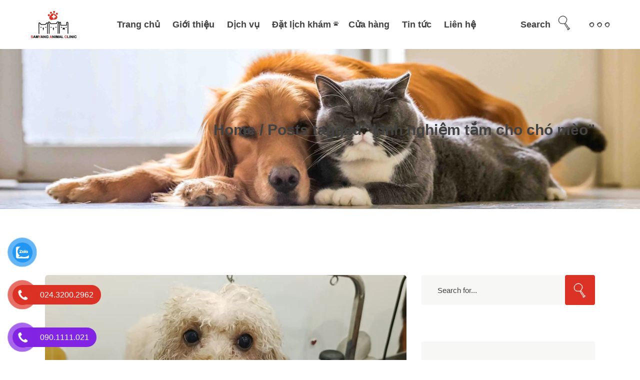

--- FILE ---
content_type: text/html; charset=UTF-8
request_url: https://benhvienthucungsamyang.com/tag/kinh-nghiem-tam-cho-cho-meo/
body_size: 33376
content:
<!DOCTYPE html><html lang="en-US"><head><script data-no-optimize="1">var litespeed_docref=sessionStorage.getItem("litespeed_docref");litespeed_docref&&(Object.defineProperty(document,"referrer",{get:function(){return litespeed_docref}}),sessionStorage.removeItem("litespeed_docref"));</script> <link rel="preconnect" href="https://fonts.googleapis.com"><link rel="preconnect" href="https://fonts.gstatic.com" crossorigin><meta property="og:url" content="https://benhvienthucungsamyang.com/tag/kinh-nghiem-tam-cho-cho-meo"/><meta property="og:type" content="article"/><meta property="og:title" content="Bệnh viện thú cưng Samyang"/><meta property="og:description" content="Samyang Animal Clinic - Bệnh viện thú cưng hàng đầu Việt Nam"/><meta property="og:image" content="https://benhvienthucungsamyang.com/wp-content/themes/pawfriends/assets/img/open_graph.jpg"/><meta charset="UTF-8"/><style id="litespeed-ccss">img.lazy{min-height:1px}:root{--woocommerce:#7f54b3;--wc-green:#7ad03a;--wc-red:#a00;--wc-orange:#ffba00;--wc-blue:#2ea2cc;--wc-primary:#7f54b3;--wc-primary-text:#fff;--wc-secondary:#e9e6ed;--wc-secondary-text:#515151;--wc-highlight:#b3af54;--wc-highligh-text:#fff;--wc-content-bg:#fff;--wc-subtext:#767676}body{--wp--preset--color--black:#000;--wp--preset--color--cyan-bluish-gray:#abb8c3;--wp--preset--color--white:#fff;--wp--preset--color--pale-pink:#f78da7;--wp--preset--color--vivid-red:#cf2e2e;--wp--preset--color--luminous-vivid-orange:#ff6900;--wp--preset--color--luminous-vivid-amber:#fcb900;--wp--preset--color--light-green-cyan:#7bdcb5;--wp--preset--color--vivid-green-cyan:#00d084;--wp--preset--color--pale-cyan-blue:#8ed1fc;--wp--preset--color--vivid-cyan-blue:#0693e3;--wp--preset--color--vivid-purple:#9b51e0;--wp--preset--gradient--vivid-cyan-blue-to-vivid-purple:linear-gradient(135deg,rgba(6,147,227,1) 0%,#9b51e0 100%);--wp--preset--gradient--light-green-cyan-to-vivid-green-cyan:linear-gradient(135deg,#7adcb4 0%,#00d082 100%);--wp--preset--gradient--luminous-vivid-amber-to-luminous-vivid-orange:linear-gradient(135deg,rgba(252,185,0,1) 0%,rgba(255,105,0,1) 100%);--wp--preset--gradient--luminous-vivid-orange-to-vivid-red:linear-gradient(135deg,rgba(255,105,0,1) 0%,#cf2e2e 100%);--wp--preset--gradient--very-light-gray-to-cyan-bluish-gray:linear-gradient(135deg,#eee 0%,#a9b8c3 100%);--wp--preset--gradient--cool-to-warm-spectrum:linear-gradient(135deg,#4aeadc 0%,#9778d1 20%,#cf2aba 40%,#ee2c82 60%,#fb6962 80%,#fef84c 100%);--wp--preset--gradient--blush-light-purple:linear-gradient(135deg,#ffceec 0%,#9896f0 100%);--wp--preset--gradient--blush-bordeaux:linear-gradient(135deg,#fecda5 0%,#fe2d2d 50%,#6b003e 100%);--wp--preset--gradient--luminous-dusk:linear-gradient(135deg,#ffcb70 0%,#c751c0 50%,#4158d0 100%);--wp--preset--gradient--pale-ocean:linear-gradient(135deg,#fff5cb 0%,#b6e3d4 50%,#33a7b5 100%);--wp--preset--gradient--electric-grass:linear-gradient(135deg,#caf880 0%,#71ce7e 100%);--wp--preset--gradient--midnight:linear-gradient(135deg,#020381 0%,#2874fc 100%);--wp--preset--font-size--small:13px;--wp--preset--font-size--medium:20px;--wp--preset--font-size--large:36px;--wp--preset--font-size--x-large:42px;--wp--preset--spacing--20:.44rem;--wp--preset--spacing--30:.67rem;--wp--preset--spacing--40:1rem;--wp--preset--spacing--50:1.5rem;--wp--preset--spacing--60:2.25rem;--wp--preset--spacing--70:3.38rem;--wp--preset--spacing--80:5.06rem;--wp--preset--shadow--natural:6px 6px 9px rgba(0,0,0,.2);--wp--preset--shadow--deep:12px 12px 50px rgba(0,0,0,.4);--wp--preset--shadow--sharp:6px 6px 0px rgba(0,0,0,.2);--wp--preset--shadow--outlined:6px 6px 0px -3px rgba(255,255,255,1),6px 6px rgba(0,0,0,1);--wp--preset--shadow--crisp:6px 6px 0px rgba(0,0,0,1)}.inova{display:inline-block;font:normal normal normal 1em/1 'iNova';speak:none;text-transform:none;-webkit-font-smoothing:antialiased;-moz-osx-font-smoothing:grayscale}.ic-quick-view:before{content:"\ea34"}.ic-loop-cart:before{content:"\ea35"}html{font-family:sans-serif;-ms-text-size-adjust:100%;-webkit-text-size-adjust:100%}body{margin:0}article,header,nav,section{display:block}a{background-color:transparent}img{border:0}svg:not(:root){overflow:hidden}button,input{color:inherit;font:inherit;margin:0}button{overflow:visible}button{text-transform:none}button{-webkit-appearance:button}button::-moz-focus-inner,input::-moz-focus-inner{border:0;padding:0}input{line-height:normal}input[type=search]{-webkit-appearance:textfield;-moz-box-sizing:content-box;-webkit-box-sizing:content-box;box-sizing:content-box}input[type=search]::-webkit-search-cancel-button,input[type=search]::-webkit-search-decoration{-webkit-appearance:none}@media print,screen and (min-width:40em){.reveal{right:auto;left:auto;margin:0 auto}}html{line-height:1.15;-webkit-text-size-adjust:100%}body{margin:0}a{background-color:transparent}img{border-style:none}button,input{font-family:inherit;font-size:100%;line-height:1.15;margin:0}button,input{overflow:visible}button{text-transform:none}button,[type=button],[type=submit]{-webkit-appearance:button}button::-moz-focus-inner,[type=button]::-moz-focus-inner,[type=submit]::-moz-focus-inner{border-style:none;padding:0}button:-moz-focusring,[type=button]:-moz-focusring,[type=submit]:-moz-focusring{outline:1px dotted ButtonText}[type=search]{-webkit-appearance:textfield;outline-offset:-2px}[type=search]::-webkit-search-decoration{-webkit-appearance:none}::-webkit-file-upload-button{-webkit-appearance:button;font:inherit}html{box-sizing:border-box;font-size:16px}*,*:before,*:after{box-sizing:inherit}body{margin:0;padding:0;background:#fff;font-family:"Helvetica Neue",Helvetica,Roboto,Arial,sans-serif;font-weight:400;line-height:1.4;color:#000;-webkit-font-smoothing:antialiased;-moz-osx-font-smoothing:grayscale}img{display:inline-block;vertical-align:middle;max-width:100%;height:auto;-ms-interpolation-mode:bicubic}button{padding:0;appearance:none;border:0;border-radius:0;background:0 0;line-height:1}button,input{font-family:inherit}.row{max-width:1280px;margin-right:auto;margin-left:auto;display:flex;flex-flow:row wrap}.small-12{flex:0 0 100%;max-width:100%}.align-middle{align-items:center}div,ul,li,h2,form{margin:0;padding:0}i{font-style:italic;line-height:inherit}h2{font-family:inherit;font-style:normal;font-weight:inherit;color:#666;text-rendering:optimizeLegibility}h2{font-size:1.6rem;line-height:1.3;margin-top:0;margin-bottom:1.25rem}@media print,screen and (min-width:40em){h2{font-size:1.6rem;line-height:1.3;margin-top:0;margin-bottom:1.25rem}}@media print,screen and (min-width:64em){h2{font-size:2.1rem;line-height:1.4;margin-top:0;margin-bottom:1.25rem}}a{line-height:inherit;color:inherit;text-decoration:none}a img{border:0}ul{margin-bottom:2rem;list-style-position:outside;line-height:1.625}li{font-size:inherit}ul{margin-left:1.25rem;list-style-type:disc}ul ul{margin-left:1.25rem;margin-bottom:0}[type=search]{display:block;box-sizing:border-box;width:100%;height:2.0875rem;margin:0 0 .75rem;padding:.375rem;border:1px solid #000;border-radius:0;background-color:transparent;box-shadow:none;font-family:inherit;font-size:1rem;font-weight:inherit;line-height:1.4;color:inherit;appearance:none}[type=submit],[type=button]{appearance:none;border-radius:0}input[type=search]{box-sizing:border-box}::placeholder{color:inherit}.button{display:inline-block;vertical-align:middle;margin:0;padding:1rem 2rem .9375rem;border:1px solid transparent;border-radius:0;font-family:inherit;font-size:.8125rem;-webkit-appearance:none;line-height:1;text-align:center}.button{background-color:#000;color:#fff}.hide{display:none!important}.menu{padding:0;margin:0;list-style:none;position:relative;display:flex;flex-wrap:wrap}.menu a{line-height:1;text-decoration:none;display:block;padding:.7rem 1rem}.menu a{margin-bottom:0}.menu{flex-wrap:wrap;flex-direction:row}.menu.vertical{flex-wrap:nowrap;flex-direction:column}.menu.nested{margin-right:0;margin-left:1rem}.drilldown a{padding:0;background:#fff}.reveal{z-index:1006;backface-visibility:hidden;display:none;padding:1rem;border:1px solid rgba(0,0,0,.5);border-radius:0;background-color:#fff;position:relative;top:100px;margin-right:auto;margin-left:auto;overflow-y:auto}@media print,screen and (min-width:40em){.reveal{min-height:0}}.reveal>:last-child{margin-bottom:0}@media print,screen and (min-width:40em){.reveal{width:600px;max-width:1280px}}.reveal.full{top:0;right:0;bottom:0;left:0;width:100%;max-width:none;height:100%;min-height:100%;margin-left:0;border:0;border-radius:0}@media print,screen and (max-width:39.99875em){.reveal{top:0;right:0;bottom:0;left:0;width:100%;max-width:none;height:100%;min-height:100%;margin-left:0;border:0;border-radius:0}}.grid-x{display:flex;flex-flow:row wrap}.cell{flex:0 0 auto;min-height:0px;min-width:0;width:100%}.grid-x>.small-12{flex-basis:auto}.grid-x>.small-12{flex:0 0 auto}.grid-x>.small-12{width:100%}:root{--swiper-theme-color:#007aff}:root{--swiper-navigation-size:44px}html{word-wrap:break-word;font-size:var(--site-font-size)}body{font-family:var(--site-main-font);color:var(--site-text-color)}body{background-color:var(--site-bg-color)}h2{font-family:var(--site-secondary-font)}h2{color:var(--site-heading-color);font-weight:400}[type=search]{height:3rem;line-height:3rem;padding:0 .75rem;font-size:.875rem}[type=submit]{width:100%}ul ul{margin-top:.5rem}ul>li{margin-bottom:.5rem}ul ul{margin-left:2.1875rem}.row{max-width:var(--site-width)}@keyframes dotShuttle{0%,100%,50%{transform:translateX(0)}25%{transform:translateX(-30px)}75%{transform:translateX(30px)}}::-webkit-scrollbar-thumb{border-radius:4px;background-color:rgba(0,0,0,.5);box-shadow:0 0 1px rgba(255,255,255,.5)}.nova-overlay-global{position:fixed;right:0;left:0;bottom:0;top:0;background:#000;visibility:hidden;opacity:0;z-index:9}.site-wrapper{position:relative}.site-wrapper .site-content-wrapper{position:relative}.site-wrapper .site-content-wrapper .site-content{padding:1.6875rem 0}@media print,screen and (min-width:40em){.site-wrapper .site-content-wrapper .site-content{padding:2.025rem 0}}@media print,screen and (min-width:64em){.site-wrapper .site-content-wrapper .site-content{padding:2.7rem 0}}@media screen and (min-width:80em){.site-wrapper .site-content-wrapper .site-content{padding:3.0375rem 0}}.site-wrapper .site-content-wrapper .site-content:after{content:"";display:block;clear:both}body.page-without-title .site-wrapper .site-content-wrapper .site-content{padding-top:0;padding-bottom:0}.nova-container{margin-left:auto;margin-right:auto;padding-left:.9375rem;padding-right:.9375rem;max-width:var(--site-width)}.site-content a:not(.button){color:var(--site-link-color)}[type=search]{border-color:#d1d1d6;border-radius:3px}.button,button{display:inline-block;vertical-align:middle;margin:0;padding:1rem 2rem .9375rem;border:1px solid transparent;border-radius:0;font-family:inherit;font-size:.8125rem;-webkit-appearance:none;line-height:1;text-align:center;background-color:var(--site-primary-button-color);border-width:2px;text-transform:capitalize;font-family:inherit;font-size:.8125rem;color:#fff;text-transform:uppercase}.button,button{background-color:#000;color:#fff}@keyframes dotShuttle{0%,100%,50%{transform:translateX(0)}25%{transform:translateX(-30px)}75%{transform:translateX(30px)}}.nova-header .nova-header__branding .site-logo{max-width:var(--site-header-logo-width)}.nova-header .nova-header__branding .site-logo img{max-width:var(--site-header-logo-width);width:100%}.header-type-3{position:relative;background-color:var(--site-header-bg-color);color:var(--site-header-text-color);font-size:var(--site-header-font-size);height:var(--site-header-height);border-bottom:solid 1px var(--site-header-border-color)}@media print,screen and (max-width:79.99875em){.header-type-3{height:0;overflow:hidden;visibility:hidden}}.header-type-3 .nova-container{display:flex;flex-wrap:wrap;align-items:center;height:100%}.header-type-3 .header-items{display:flex;align-items:center;height:100%}.header-type-3 .header-left-items{text-align:left;justify-content:flex-start}.header-type-3 .header-center-items{text-align:center;justify-content:center}.header-type-3 .header-center-items>*{margin:0 2.8125rem}.header-type-3 .header-center-items.header-center-items{flex:3}.header-type-3 .header-right-items{text-align:right;justify-content:flex-end}.header-type-3.menu-left .header-center-items>*{flex:1}.header-type-3.menu-left .header-center-items .nav-menu{justify-content:flex-start}.header-type-3 .has-menu>*{position:static}.header-type-3 .has-menu .menu{position:static}.header-type-3 .nova-header__branding{flex:0 1 auto;position:relative;z-index:100}.header-type-3 .nova-header__branding .logo-light{display:none}.header-type-3 .nav-menu>li{padding:0 24px}.header-type-3 .nav-menu>li>a{font-size:.75rem;text-transform:uppercase;letter-spacing:1.2px}.header-type-3 .nova-header__right-action{float:right}.header-type-3 .nova-header__right-action .actions{display:flex;align-items:center;list-style:none;margin:0 auto}.header-type-3 .nova-header__right-action .actions li{display:flex;margin:0;padding:0 1.0625rem}.header-type-3 .nova-header__right-action .actions li>a{line-height:1;white-space:nowrap;position:relative}.header-type-3 .nova-header__right-action .actions li>a .svg-icon{position:relative;width:20px;height:20px}.search-reveal .site-search{background-color:var(--dropdown-bg-color);color:var(--dropdown-text-color)}.search-reveal .site-search.full-screen .header-search{display:flex;flex-wrap:wrap;flex:1;padding-right:5%}@media screen and (min-width:80em){.search-reveal .site-search.full-screen .header-search{padding-right:20%}}.search-reveal .site-search.full-screen .header-search .header_search_form{width:100%}.search-reveal .site-search.full-screen .header-search .header_search_form .header_search_form_inner{width:100%;display:flex;align-items:center;border-bottom:1px solid;position:relative}.search-reveal .site-search.full-screen .header-search .header_search_form .header_search_input_wrapper{display:flex;flex:1}.search-reveal .site-search.full-screen .header-search .header_search_form .header_search_input_wrapper .header_search_input{margin:0;padding:1em;height:3.5em;line-height:3.5em;border:0;box-shadow:none;background:0 0;font-size:1em}.search-reveal .site-search.full-screen .header-search .header_search_form .header_search_button_wrapper{display:flex}.search-reveal .site-search.full-screen .header-search .header_search_form .header_search_button_wrapper .header_search_button{padding:0;width:1.5em;height:1.5em;background:0 0;position:relative;color:var(--dropdown-text-color)}.search-reveal .site-search.full-screen .header-search .header_search_form .header_search_button_wrapper .header_search_button svg{width:1.5em;height:1.5em}.search-reveal .site-search.full-screen .header-search .header_search_form .header_search_ajax_loading{height:0;visibility:hidden;text-align:center;display:flex;justify-content:center;align-items:center;margin:0 -5%;overflow:hidden;filter:contrast(5);background-color:var(--dropdown-bg-color)}.search-reveal .site-search.full-screen .header-search .header_search_form .header_search_ajax_loading span{position:relative;left:-10px;width:10px;height:10px;border-radius:6px;background-color:var(--dropdown-text-color);color:transparent;margin:-1px 0;filter:blur(2px)}.search-reveal .site-search.full-screen .header-search .header_search_form .header_search_ajax_loading span:after,.search-reveal .site-search.full-screen .header-search .header_search_form .header_search_ajax_loading span:before{content:'';display:inline-block;position:absolute;top:0;width:10px;height:10px;border-radius:6px;background-color:var(--dropdown-text-color);color:transparent;filter:blur(2px)}.search-reveal .site-search.full-screen .header-search .header_search_form .header_search_ajax_loading span:before{left:10px;animation:dotShuttle 2s infinite ease-out}.search-reveal .site-search.full-screen .header-search .header_search_form .header_search_ajax_loading span:after{left:20px}@keyframes dotShuttle{0%,100%,50%{transform:translateX(0)}25%{transform:translateX(-30px)}75%{transform:translateX(30px)}}.search-reveal .site-search.full-screen .header-search .header_search_form .header_search_ajax_results_wrapper{height:0;visibility:hidden}.search-reveal .site-search.full-screen .header-search .header_search_form .header_search_ajax_results_wrapper .header_search_ajax_results{margin-top:1px;opacity:1;position:relative}.search-reveal .site-search.full-screen .header-search .header_search_form .header_search_ajax_results_wrapper .header_search_ajax_results .header_search_icon{text-align:center;padding:5em}.search-reveal .site-search.full-screen .header-search .header_search_form .header_search_ajax_results_wrapper .header_search_ajax_results .header_search_icon .terina-search-product-icon{width:80px;height:74px;color:#d5d5d5}.search-reveal .site-search.full-screen .header-search{width:100%;padding-right:3%;position:relative;padding-top:3.75rem;max-width:51.875rem;margin:0 auto}.search-reveal .site-search.full-screen .header-search .header_search_form .header_search_input_wrapper .header_search_input{font-size:.9em!important}.search-reveal .site-search.full-screen .header-search .close-button{font-size:0;position:absolute;right:15px;top:15px;left:auto;background-color:transparent;color:var(--dropdown-text-color);padding:0;display:inline-block}.search-reveal .site-search.full-screen .header-search .close-button svg{width:15px;height:15px}@keyframes dotShuttle{0%,100%,50%{transform:translateX(0)}25%{transform:translateX(-30px)}75%{transform:translateX(30px)}}@media print,screen and (max-width:47.99875em){.reveal.full{top:0!important}}@media screen and (min-width:80em){.header-mobiles-wrapper{height:0;overflow:hidden;visibility:hidden}}.header-mobiles-wrapper .header-mobiles{position:relative;display:flex;justify-content:center;align-items:center;min-height:5em;background-color:var(--mobile-header-bg-color);color:var(--mobile-header-text-color);z-index:10;padding-left:1.25rem;padding-right:1.25rem}@media print,screen and (max-width:47.99875em){.header-mobiles-wrapper .header-mobiles{min-height:3.5em}}@media print,screen and (min-width:40em){.header-mobiles-wrapper .header-mobiles{padding-left:1.875rem;padding-right:1.875rem}}@media print,screen and (min-width:64em){.header-mobiles-wrapper .header-mobiles{padding-left:2.8125rem;padding-right:2.8125rem}}@media screen and (min-width:80em){.header-mobiles-wrapper .header-mobiles{padding-left:3.75rem;padding-right:3.75rem}}.header-mobiles-wrapper .header-mobiles .header-mobiles-menu{display:flex;flex:1;align-items:center}.header-mobiles-wrapper .header-mobiles .header-mobiles-menu a{display:flex;justify-content:center;align-items:center}.header-mobiles-wrapper .header-mobiles .header-mobiles-menu a svg{width:22px;height:20px}.header-mobiles-wrapper .header-mobiles .header-mobiles-branding{display:flex;justify-content:center;align-items:center;padding:0 1em}.header-mobiles-wrapper .header-mobiles .header-mobiles-actions{display:flex;flex:1;align-items:center}.header-mobiles-wrapper .header-mobiles .header-mobiles-actions ul.header-act{display:flex;align-items:center;list-style:none;padding:0;margin:0 0 0 auto}.header-mobiles-wrapper .header-mobiles .header-mobiles-actions ul.header-act li{display:flex;margin:0}.header-mobiles-wrapper .header-mobiles .header-mobiles-actions ul.header-act li>a{padding:0 .7em;line-height:1;white-space:nowrap;position:relative}.header-mobiles-wrapper .header-mobiles .header-mobiles-actions ul.header-act li>a svg{width:20px;height:20px}.header-mobiles-wrapper .header-handheld-header-bar{position:relative;z-index:10}.header-mobiles-wrapper .header-handheld-header-bar .header-handheld__inner{position:relative;display:flex;justify-content:center;align-items:center;background:var(--mobile-pre-header-bg-color);color:var(--mobile-pre-header-text-color)}.header-mobiles-wrapper .header-handheld-header-bar .header-handheld__inner .handheld_component{display:flex;flex:1;align-items:center;margin:0;padding:1rem 0;line-height:1;border-left:1px solid var(--mobile-pre-header-border-color)}.header-mobiles-wrapper .header-handheld-header-bar .header-handheld__inner .handheld_component .component-target{position:relative;display:block;text-align:center;margin:0 auto}.header-mobiles-wrapper .header-handheld-header-bar .header-handheld__inner .handheld_component .component-target svg{width:22px;height:20px}.header-mobiles-wrapper .header-handheld-header-bar .header-handheld__inner .handheld_component .component-target svg.terina-wishlist-bar{width:24px}.header-mobiles-wrapper .header-handheld-header-bar .header-handheld__inner .handheld_component.nova_com_action--dropdownmenu .settings-bar-dropdown{margin:0;list-style:none;position:absolute;z-index:11;opacity:0;visibility:hidden;padding:2rem;box-shadow:0 2px 12px 2px rgba(0,0,0,.1)}.header-mobiles-wrapper .header-handheld-header-bar .header-handheld__inner .handheld_component.nova_com_action--dropdownmenu .settings-bar-dropdown{background-color:var(--mobile-pre-header-bg-color);width:100%;top:100%;left:0;opacity:0;visibility:hidden}.header-mobiles-wrapper .header-handheld-header-bar .nova_compt_iem .component-target-badget{position:absolute;font-size:.75rem;font-weight:600;height:15px;line-height:15px;background-color:var(--mobile-pre-header-text-color);color:var(--mobile-pre-header-bg-color);display:block;top:-2px;right:-7px;min-width:15px;text-align:center;padding:0;border-radius:50%}.site-canvas-menu{background-color:var(--dropdown-bg-color);color:var(--dropdown-text-color)}.site-canvas-menu.position-left{top:0;left:0;width:300px;height:100%;transform:translateX(-300px);position:fixed;z-index:9999;backface-visibility:hidden}.site-canvas-menu.position-left .header-mobiles-primary-menu{position:relative;padding:5rem 0;width:100%}.site-canvas-menu.position-left .header-mobiles-primary-menu .close-button{font-size:0;position:absolute;right:15px;top:15px;left:auto;background-color:transparent;color:var(--dropdown-text-color);padding:0;display:inline-block}.site-canvas-menu.position-left .header-mobiles-primary-menu .close-button svg{width:15px;height:15px}.nav-menu,.nav-menu ul{margin:0;padding:0;list-style:none}.nav-menu ul{white-space:nowrap;position:absolute;left:-20px;top:100%;opacity:0;padding:20px 0;background:#fff;transform:translate(0,20px);box-shadow:0 10px 40px 0 rgba(0,0,0,.05);z-index:1000}.nav-menu li{display:inline-block;position:relative;margin-bottom:0}.nav-menu li li{text-align:left;display:block;padding:15px 40px}.nav-menu>li{padding:0 17px}.nav-menu>li:first-child{padding-left:0}.nav-menu>li:last-child{padding-right:0}.nav-menu a{display:block;padding:.3125rem 0}.nav-menu ul a{display:inline-block}.main-navigation{height:100%}.main-navigation .nav-menu{height:100%;display:flex;align-items:center}.main-navigation .nav-menu>li{height:100%;display:flex;align-items:center}.main-navigation li ul{min-width:180px;padding:20px 0;left:-40px}.main-navigation li ul:before{content:"";width:100%;height:2px;position:absolute;top:-2px;left:0}.main-navigation li li{padding-top:10px;padding-bottom:10px}.main-navigation li li a{font-size:var(--site-main-menu-level-2-size)}.main-navigation a{font-size:16px;font-size:1rem;position:relative;z-index:100}.main-navigation a:after{content:"";position:absolute;right:0;bottom:-4px;width:0;border-bottom:1px solid}.nav-menu li ul:not(.mega-menu) li{padding:0}.nav-menu li ul:not(.mega-menu) li a{display:block;padding:15px 40px}.nav-menu li ul:not(.mega-menu) li a:after{display:none}@keyframes dotShuttle{0%,100%,50%{transform:translateX(0)}25%{transform:translateX(-30px)}75%{transform:translateX(30px)}}@keyframes dotShuttle{0%,100%,50%{transform:translateX(0)}25%{transform:translateX(-30px)}75%{transform:translateX(30px)}}#nova_wc_quickview{background:rgba(0,0,0,.3);position:fixed;width:100%;height:100%;left:0;top:0;opacity:0;visibility:hidden;display:flex;align-items:center;justify-content:center;z-index:99999}#nova_wc_quickview .nova_wc_quickview__content{background-color:var(--qv-bg-color);width:1024px;height:auto;position:relative;max-height:80vh;color:var(--qv-text-color);overflow:hidden;opacity:0;visibility:hidden}#nova_wc_quickview .nova_wc_quickview__content::-webkit-scrollbar{width:2px}.product-grid-items.slick-carousel{display:block}.product-grid-items .product-grid-item{display:inline-block;zoom:1;letter-spacing:normal;word-spacing:normal;vertical-align:top;text-rendering:auto;padding-left:15px;padding-right:15px;width:100%}.block-grid-4 .product-grid-item{width:25%}ul.products{list-style:none;margin:0 -.75rem 2.5rem;display:flex;flex-wrap:wrap}@media print,screen and (min-width:64em){ul.products{margin:0 -.75rem 1.5rem}}ul.products .product{position:relative;padding:0 .75rem}ul.products .product .product-item__description--actions .nova_product_quick_view_btn{color:var(--site-heading-color);padding:.625rem .9375rem;display:flex;align-items:center;justify-content:center;font-size:.6875rem;font-weight:700;border:solid 1px;border-color:var(--site-heading-color);text-transform:uppercase;letter-spacing:1px}ul.products .product .product-item__description--actions .nova_product_quick_view_btn i{font-size:0px}ul.products .product .product-item__description--actions .button{background:var(--site-heading-color);color:#fff;padding:15px;display:flex;font-size:.6875rem;align-items:center;justify-content:center;text-transform:uppercase;letter-spacing:1px;border:0}ul.products .product .product-item__description--actions .button i{font-size:0px}ul.products .product .product-item__badges{display:flex;flex-wrap:wrap;align-items:center;position:absolute;top:10px;left:0;z-index:1}@media screen and (min-width:80em){ul.products .product .product-item__badges{display:flex;flex-wrap:wrap;align-items:center;position:absolute;top:25px;left:0;z-index:1}}ul.products .product .product-item{position:relative}ul.products .product .product-item .product-item-link{position:absolute;top:0;left:0;width:100%;height:100%;z-index:10}ul.products .product .product-item .product-item__thumbnail{position:relative}ul.products .product .product-item .product-item__thumbnail .product-item__thumbnail_overlay{position:absolute;top:0;left:0;background:rgba(255,255,255,.8);width:100%;height:100%;opacity:0;z-index:9}ul.products .product .product-item .product-item__thumbnail-placeholder{margin-bottom:.5rem}ul.products .product .product-item .product-item__thumbnail-placeholder a{display:flex;align-items:center;justify-content:center;position:relative;color:inherit!important;flex-direction:column}ul.products .product .product-item .product-item__thumbnail-placeholder a img{will-change:transform;width:100%}ul.products .product .product-item .product-item__description--actions{position:absolute;opacity:0;width:100%;top:50%;left:50%;text-align:center;z-index:11;transform:translate(-50%,-50%)}ul.products .product .product-item .product-item__description--actions .button{margin-top:auto}ul.products .product .product-item .product-item__description--actions .nova_product_quick_view_btn{margin-top:1rem}ul.products .product .product-item .product-item__description--actions>a{position:relative}ul.products .product .product-item .product-item__description--actions>a{margin:0 auto;max-width:10rem}ul.products .product .product-item .product-item__description{position:relative;margin-top:1.25rem}ul.products .product .product-item .product-item__description .product-item__description--info{position:relative;text-align:center}ul.products .product .product-item .product-item__description .product-item__description--info a.title .woocommerce-loop-product__title{font-family:var(--site-main-font);font-size:16px;font-weight:600;margin-bottom:7px;color:var(--site-text-color)}ul.products .product .product-item .product-item__description .product-item__description--info span.price{font-family:var(--site-secondary-font);font-size:23px;margin-bottom:0;font-weight:300;line-height:1.4;color:var(--site-heading-color);display:block}.elementor *,.elementor :after,.elementor :before{box-sizing:border-box}.elementor a{box-shadow:none;text-decoration:none}.elementor img{height:auto;max-width:100%;border:none;border-radius:0;box-shadow:none}.elementor-element{--flex-direction:initial;--flex-wrap:initial;--justify-content:initial;--align-items:initial;--align-content:initial;--gap:initial;--flex-basis:initial;--flex-grow:initial;--flex-shrink:initial;--order:initial;--align-self:initial;flex-basis:var(--flex-basis);flex-grow:var(--flex-grow);flex-shrink:var(--flex-shrink);order:var(--order);align-self:var(--align-self)}:root{--page-title-display:block}.elementor-section{position:relative}.elementor-section .elementor-container{display:flex;margin-right:auto;margin-left:auto;position:relative}@media (max-width:1024px){.elementor-section .elementor-container{flex-wrap:wrap}}.elementor-section.elementor-section-stretched{position:relative;width:100%}.elementor-widget-wrap{position:relative;width:100%;flex-wrap:wrap;align-content:flex-start}.elementor:not(.elementor-bc-flex-widget) .elementor-widget-wrap{display:flex}.elementor-widget-wrap>.elementor-element{width:100%}.elementor-widget{position:relative}.elementor-widget:not(:last-child){margin-bottom:20px}.elementor-column{position:relative;min-height:1px;display:flex}.elementor-column-gap-default>.elementor-column>.elementor-element-populated{padding:10px}@media (min-width:768px){.elementor-column.elementor-col-100{width:100%}}@media (max-width:767px){.elementor-column{width:100%}}.elementor-element{--swiper-theme-color:#000;--swiper-navigation-size:44px;--swiper-pagination-bullet-size:6px;--swiper-pagination-bullet-horizontal-gap:6px}:root{--swiper-theme-color:#007aff}:root{--swiper-navigation-size:44px}.elementor-widget:not(:last-child){margin-block-end:20px}.elementor-element{--widgets-spacing:20px 20px}.elementor-1845 .elementor-element.elementor-element-0fe5867{--spacer-size:40px}.elementor-1845 .elementor-element.elementor-element-b0c0748{padding:0 60px}.elementor-1845 .elementor-element.elementor-element-dfa68b9>.elementor-widget-wrap>.elementor-widget:not(.elementor-widget__width-auto):not(.elementor-widget__width-initial):not(:last-child):not(.elementor-absolute){margin-bottom:0}.elementor-1845 .elementor-element.elementor-element-dfa68b9>.elementor-element-populated{margin:0;--e-column-margin-right:0px;--e-column-margin-left:0px;padding:0}.elementor-1845 .elementor-element.elementor-element-7251aa5{text-align:center}.elementor-1845 .elementor-element.elementor-element-e3dcd0b{--spacer-size:40px}.elementor-1845 .elementor-element.elementor-element-7e7401a ul.products{margin-right:0;margin-left:0}.elementor-1845 .elementor-element.elementor-element-7e7401a ul.products:not(.product-list-display) .product{padding-right:0;padding-left:0;padding-bottom:0}.elementor-1845 .elementor-element.elementor-element-7e7401a ul.products li.product .button{border-style:none}.elementor-1845 .elementor-element.elementor-element-7e7401a ul.products li.product{border-style:solid;border-width:0;border-radius:0;margin:11px}.elementor-1845 .elementor-element.elementor-element-7e7401a>.elementor-widget-container{margin:0}@media (max-width:1024px){.elementor-1845 .elementor-element.elementor-element-b0c0748{padding:0 45px}}@media (max-width:767px){.elementor-1845 .elementor-element.elementor-element-b0c0748{padding:0 15px}}@media (min-width:768px){.elementor-1845 .elementor-element.elementor-element-dfa68b9{width:100%}}:root{--site-bg-color:#fff;--site-font-size:16px;--site-text-color:#888;--site-heading-color:#000;--site-accent-color:#000;--site-accent-color-2:#ece3d4;--site-border-color:#f3f3f3;--site-link-color:#232323;--site-link-hover-color:#48484a;--site-width:1366px;--site-main-font:'',sans-serif;--site-secondary-font:'',serif;--site-accent-color-overlay:rgba(236,227,212,.85);--site-ultra-light:rgba(0,0,0,.1);--site-max-light:rgba(0,0,0,.25);--site-primary-button-color:#000;--site-secondary-button-color:#48484a;--site-top-bar-bg-color:#ece3d4;--site-top-bar-text-color:#000;--site-top-bar-heading-color:#000;--site-top-bar-accent-color:#000;--site-top-bar-border-color:#fff;--site-top-bar-font-size:14px;--site-header-height:80px;--site-header-logo-width:130px;--site-header-bg-color:#fff;--site-header-bg-color-2:#f6f6f6;--site-header-text-color:#000;--site-header-accent-color:#ece3d4;--site-header-font-size:16px;--site-header-border-color:rgba(0,0,0,.15);--site-main-menu-level-1-size:12px;--site-main-menu-level-2-size:12px;--site-main-menu-bg-color:#fff;--site-main-menu-text-color:#000;--site-main-menu-accent-color:#000;--site-main-menu-border-color:#dedede;--mobile-header-bg-color:#fff;--mobile-header-text-color:#000;--mobile-pre-header-bg-color:#000;--mobile-pre-header-text-color:#fff;--mobile-pre-header-border-color:rgba(255,255,255,.2);--page-header-bg-color:#f6f6f6;--page-header-text-color:#616161;--page-header-heading-color:#000;--dropdown-bg-color:#fff;--dropdown-text-color:#000;--dropdown-accent-color:#ece3d4;--dropdown-secondary-color:rgba(0,0,0,.7);--dropdown-grey-color:rgba(0,0,0,.5);--dropdown-border-color:rgba(0,0,0,.15);--site-blog-background-color:#f6f6f6;--site-footer-bg-color:#000;--site-footer-text-color:#fff;--site-footer-heading-color:#fff;--site-footer-border-color:rgba(255,255,255,.15)}.styling__quickview{--qv-bg-color:#fff;--qv-text-color:#616161;--qv-heading-color:#000;--qv-border-color:rgba(0,0,0,.15)}ul.products .product .product-item .product-item__description .product-item__description--info span.price{display:none!important}.elementor-column .elementor-spacer-inner{height:var(--spacer-size)}.elementor-heading-title{padding:0;margin:0;line-height:1}}</style><link rel="preload" data-asynced="1" data-optimized="2" as="style" onload="this.onload=null;this.rel='stylesheet'" href="https://benhvienthucungsamyang.com/wp-content/litespeed/css/6b5d553967155caddfd1b420be4487d7.css?ver=6eff2" /><script data-optimized="1" type="litespeed/javascript" data-src="https://benhvienthucungsamyang.com/wp-content/plugins/litespeed-cache/assets/js/css_async.min.js"></script> <link rel="profile" href="http://gmpg.org/xfn/11"/><meta name="viewport" content="width=device-width,initial-scale=1,user-scalable=yes">
 <script type="litespeed/javascript">(function(w,d,s,l,i){w[l]=w[l]||[];w[l].push({'gtm.start':new Date().getTime(),event:'gtm.js'});var f=d.getElementsByTagName(s)[0],j=d.createElement(s),dl=l!='dataLayer'?'&l='+l:'';j.async=!0;j.src='https://www.googletagmanager.com/gtm.js?id='+i+dl;f.parentNode.insertBefore(j,f)})(window,document,'script','dataLayer','GTM-P6N83M9K')</script> <meta name='robots' content='noindex, nofollow' /><title>kinh nghiệm tắm cho chó mèo Archives - Bệnh viện thú cưng Samyang</title><meta property="og:locale" content="en_US" /><meta property="og:type" content="article" /><meta property="og:title" content="kinh nghiệm tắm cho chó mèo Archives - Bệnh viện thú cưng Samyang" /><meta property="og:url" content="https://benhvienthucungsamyang.com/tag/kinh-nghiem-tam-cho-cho-meo/" /><meta property="og:site_name" content="Bệnh viện thú cưng Samyang" /><meta property="og:image" content="https://benhvienthucungsamyang.com/wp-content/uploads/2022/09/z3710512046902_913555c81897be5c3d6d5652897a11d81.jpg" /><meta property="og:image:width" content="2560" /><meta property="og:image:height" content="1920" /><meta property="og:image:type" content="image/jpeg" /><meta name="twitter:card" content="summary_large_image" /><meta name="twitter:site" content="@bv_thucung" /> <script type="application/ld+json" class="yoast-schema-graph">{"@context":"https://schema.org","@graph":[{"@type":"CollectionPage","@id":"https://benhvienthucungsamyang.com/tag/kinh-nghiem-tam-cho-cho-meo/","url":"https://benhvienthucungsamyang.com/tag/kinh-nghiem-tam-cho-cho-meo/","name":"kinh nghiệm tắm cho chó mèo Archives - Bệnh viện thú cưng Samyang","isPartOf":{"@id":"https://benhvienthucungsamyang.com/#website"},"primaryImageOfPage":{"@id":"https://benhvienthucungsamyang.com/tag/kinh-nghiem-tam-cho-cho-meo/#primaryimage"},"image":{"@id":"https://benhvienthucungsamyang.com/tag/kinh-nghiem-tam-cho-cho-meo/#primaryimage"},"thumbnailUrl":"https://benhvienthucungsamyang.com/wp-content/uploads/2023/03/tan-suat-tam-cho-meo.jpg","breadcrumb":{"@id":"https://benhvienthucungsamyang.com/tag/kinh-nghiem-tam-cho-cho-meo/#breadcrumb"},"inLanguage":"en-US"},{"@type":"ImageObject","inLanguage":"en-US","@id":"https://benhvienthucungsamyang.com/tag/kinh-nghiem-tam-cho-cho-meo/#primaryimage","url":"https://benhvienthucungsamyang.com/wp-content/uploads/2023/03/tan-suat-tam-cho-meo.jpg","contentUrl":"https://benhvienthucungsamyang.com/wp-content/uploads/2023/03/tan-suat-tam-cho-meo.jpg","width":800,"height":604,"caption":"Chó mèo nên được tắm khoảng 1 tháng 1 lần"},{"@type":"BreadcrumbList","@id":"https://benhvienthucungsamyang.com/tag/kinh-nghiem-tam-cho-cho-meo/#breadcrumb","itemListElement":[{"@type":"ListItem","position":1,"name":"Home","item":"https://benhvienthucungsamyang.com/"},{"@type":"ListItem","position":2,"name":"kinh nghiệm tắm cho chó mèo"}]},{"@type":"WebSite","@id":"https://benhvienthucungsamyang.com/#website","url":"https://benhvienthucungsamyang.com/","name":"Bệnh viện thú cưng Samyang","description":"Samyang Animal Clinic - Bệnh viện thú cưng hàng đầu Việt Nam","publisher":{"@id":"https://benhvienthucungsamyang.com/#organization"},"alternateName":"Bệnh viện thú y Samyang","potentialAction":[{"@type":"SearchAction","target":{"@type":"EntryPoint","urlTemplate":"https://benhvienthucungsamyang.com/?s={search_term_string}"},"query-input":"required name=search_term_string"}],"inLanguage":"en-US"},{"@type":"Organization","@id":"https://benhvienthucungsamyang.com/#organization","name":"Bệnh viện thú y Samyang Animal Clinic","url":"https://benhvienthucungsamyang.com/","logo":{"@type":"ImageObject","inLanguage":"en-US","@id":"https://benhvienthucungsamyang.com/#/schema/logo/image/","url":"https://benhvienthucungsamyang.com/wp-content/uploads/2022/07/logo-benhvien-samyang-web-doc.png","contentUrl":"https://benhvienthucungsamyang.com/wp-content/uploads/2022/07/logo-benhvien-samyang-web-doc.png","width":188,"height":116,"caption":"Bệnh viện thú y Samyang Animal Clinic"},"image":{"@id":"https://benhvienthucungsamyang.com/#/schema/logo/image/"},"sameAs":["https://www.facebook.com/samyanganimalclinic.headoffice","https://twitter.com/bv_thucung","https://instagram.com/benhvienthucungsamyang","https://www.tiktok.com/@samyangvietnam"]}]}</script> <link rel='dns-prefetch' href='//fonts.googleapis.com' /><link rel="alternate" type="application/rss+xml" title="Bệnh viện thú cưng Samyang &raquo; Feed" href="https://benhvienthucungsamyang.com/feed/" /><link rel="alternate" type="application/rss+xml" title="Bệnh viện thú cưng Samyang &raquo; Comments Feed" href="https://benhvienthucungsamyang.com/comments/feed/" /><link rel="alternate" type="application/rss+xml" title="Bệnh viện thú cưng Samyang &raquo; kinh nghiệm tắm cho chó mèo Tag Feed" href="https://benhvienthucungsamyang.com/tag/kinh-nghiem-tam-cho-cho-meo/feed/" /><style id='wp-img-auto-sizes-contain-inline-css' type='text/css'>img:is([sizes=auto i],[sizes^="auto," i]){contain-intrinsic-size:3000px 1500px}
/*# sourceURL=wp-img-auto-sizes-contain-inline-css */</style> <script id="image-watermark-no-right-click-js-before" type="litespeed/javascript">var iwArgsNoRightClick={"rightclick":"Y","draganddrop":"N"}</script> <script type="litespeed/javascript" data-src="https://benhvienthucungsamyang.com/wp-includes/js/jquery/jquery.min.js" id="jquery-core-js"></script> <link rel="https://api.w.org/" href="https://benhvienthucungsamyang.com/wp-json/" /><link rel="alternate" title="JSON" type="application/json" href="https://benhvienthucungsamyang.com/wp-json/wp/v2/tags/212" /><link rel="EditURI" type="application/rsd+xml" title="RSD" href="https://benhvienthucungsamyang.com/xmlrpc.php?rsd" /><meta name="generator" content="WordPress 6.9" /><meta name="generator" content="Powered by WPBakery Page Builder - drag and drop page builder for WordPress."/><meta name="generator" content="Powered by Slider Revolution 6.6.7 - responsive, Mobile-Friendly Slider Plugin for WordPress with comfortable drag and drop interface." /><link rel="icon" href="https://benhvienthucungsamyang.com/wp-content/uploads/2023/03/cropped-logo-benhvien-samyang-tron2-32x32.png" sizes="32x32" /><link rel="icon" href="https://benhvienthucungsamyang.com/wp-content/uploads/2023/03/cropped-logo-benhvien-samyang-tron2-192x192.png" sizes="192x192" /><link rel="apple-touch-icon" href="https://benhvienthucungsamyang.com/wp-content/uploads/2023/03/cropped-logo-benhvien-samyang-tron2-180x180.png" /><meta name="msapplication-TileImage" content="https://benhvienthucungsamyang.com/wp-content/uploads/2023/03/cropped-logo-benhvien-samyang-tron2-270x270.png" /> <script type="litespeed/javascript">function setREVStartSize(e){window.RSIW=window.RSIW===undefined?window.innerWidth:window.RSIW;window.RSIH=window.RSIH===undefined?window.innerHeight:window.RSIH;try{var pw=document.getElementById(e.c).parentNode.offsetWidth,newh;pw=pw===0||isNaN(pw)||(e.l=="fullwidth"||e.layout=="fullwidth")?window.RSIW:pw;e.tabw=e.tabw===undefined?0:parseInt(e.tabw);e.thumbw=e.thumbw===undefined?0:parseInt(e.thumbw);e.tabh=e.tabh===undefined?0:parseInt(e.tabh);e.thumbh=e.thumbh===undefined?0:parseInt(e.thumbh);e.tabhide=e.tabhide===undefined?0:parseInt(e.tabhide);e.thumbhide=e.thumbhide===undefined?0:parseInt(e.thumbhide);e.mh=e.mh===undefined||e.mh==""||e.mh==="auto"?0:parseInt(e.mh,0);if(e.layout==="fullscreen"||e.l==="fullscreen")
newh=Math.max(e.mh,window.RSIH);else{e.gw=Array.isArray(e.gw)?e.gw:[e.gw];for(var i in e.rl)if(e.gw[i]===undefined||e.gw[i]===0)e.gw[i]=e.gw[i-1];e.gh=e.el===undefined||e.el===""||(Array.isArray(e.el)&&e.el.length==0)?e.gh:e.el;e.gh=Array.isArray(e.gh)?e.gh:[e.gh];for(var i in e.rl)if(e.gh[i]===undefined||e.gh[i]===0)e.gh[i]=e.gh[i-1];var nl=new Array(e.rl.length),ix=0,sl;e.tabw=e.tabhide>=pw?0:e.tabw;e.thumbw=e.thumbhide>=pw?0:e.thumbw;e.tabh=e.tabhide>=pw?0:e.tabh;e.thumbh=e.thumbhide>=pw?0:e.thumbh;for(var i in e.rl)nl[i]=e.rl[i]<window.RSIW?0:e.rl[i];sl=nl[0];for(var i in nl)if(sl>nl[i]&&nl[i]>0){sl=nl[i];ix=i}
var m=pw>(e.gw[ix]+e.tabw+e.thumbw)?1:(pw-(e.tabw+e.thumbw))/(e.gw[ix]);newh=(e.gh[ix]*m)+(e.tabh+e.thumbh)}
var el=document.getElementById(e.c);if(el!==null&&el)el.style.height=newh+"px";el=document.getElementById(e.c+"_wrapper");if(el!==null&&el){el.style.height=newh+"px";el.style.display="block"}}catch(e){console.log("Failure at Presize of Slider:"+e)}}</script> <style type="text/css" id="wp-custom-css">body{
  font-family: "Open Sans", Times, serif;
}
html,body,p,h1,h2,h3,h4,h5,h6,em,strong,span,a {
font-family: Open Sans,sans-serif !important;
}
.vc_custom_1563191624163 .wpcf7-form p
{
	color: #fff;
}

.btn-css
{
	 display: flex;
    justify-content: center;
}
.ui-datepicker-calendar
{
	color: #424242;
}
.ui-datepicker
{
	background: #424242;
}
.ui-timepicker-div
{
	color: white;
}
.ui-state-default, .ui-widget-content .ui-state-default
{
	background:none;
	background-color:white;
}
.ui-state-hover, .ui-widget-content .ui-state-hover
{
	background-color: #f04235;
}
.mkdf-page-title
{
	display:none;
}
.vc_custom_1663816369025 .entry-summary, .lvca-read-more
{
	text-align:justify;
	 width: 100%;
    overflow: hidden;
    text-overflow: ellipsis;
    -webkit-line-clamp: 2;
    display: -webkit-box;
    -webkit-box-orient: vertical;
}
.vc_custom_1663816369025 .lvca-project-image 
{
	height: 150px;
	max-height: 100%;
	width: auto;
}
.lvca-portfolio-wrap .lvca-portfolio .lvca-portfolio-item .entry-title
{
	text-align:left;
	text-align: justify;
}
.mkdf-main-menu ul li a
{
	    font-size: 18px;
    line-height: 18px;
    font-weight: 700;
}
.mkdf-drop-down .second .inner ul li a .item_outer
{
	  padding: 0px 20px 11px 0px;
    margin-right: 0px;
}</style><noscript><style>.wpb_animate_when_almost_visible { opacity: 1; }</style></noscript><style id='global-styles-inline-css' type='text/css'>:root{--wp--preset--aspect-ratio--square: 1;--wp--preset--aspect-ratio--4-3: 4/3;--wp--preset--aspect-ratio--3-4: 3/4;--wp--preset--aspect-ratio--3-2: 3/2;--wp--preset--aspect-ratio--2-3: 2/3;--wp--preset--aspect-ratio--16-9: 16/9;--wp--preset--aspect-ratio--9-16: 9/16;--wp--preset--color--black: #000000;--wp--preset--color--cyan-bluish-gray: #abb8c3;--wp--preset--color--white: #ffffff;--wp--preset--color--pale-pink: #f78da7;--wp--preset--color--vivid-red: #cf2e2e;--wp--preset--color--luminous-vivid-orange: #ff6900;--wp--preset--color--luminous-vivid-amber: #fcb900;--wp--preset--color--light-green-cyan: #7bdcb5;--wp--preset--color--vivid-green-cyan: #00d084;--wp--preset--color--pale-cyan-blue: #8ed1fc;--wp--preset--color--vivid-cyan-blue: #0693e3;--wp--preset--color--vivid-purple: #9b51e0;--wp--preset--gradient--vivid-cyan-blue-to-vivid-purple: linear-gradient(135deg,rgb(6,147,227) 0%,rgb(155,81,224) 100%);--wp--preset--gradient--light-green-cyan-to-vivid-green-cyan: linear-gradient(135deg,rgb(122,220,180) 0%,rgb(0,208,130) 100%);--wp--preset--gradient--luminous-vivid-amber-to-luminous-vivid-orange: linear-gradient(135deg,rgb(252,185,0) 0%,rgb(255,105,0) 100%);--wp--preset--gradient--luminous-vivid-orange-to-vivid-red: linear-gradient(135deg,rgb(255,105,0) 0%,rgb(207,46,46) 100%);--wp--preset--gradient--very-light-gray-to-cyan-bluish-gray: linear-gradient(135deg,rgb(238,238,238) 0%,rgb(169,184,195) 100%);--wp--preset--gradient--cool-to-warm-spectrum: linear-gradient(135deg,rgb(74,234,220) 0%,rgb(151,120,209) 20%,rgb(207,42,186) 40%,rgb(238,44,130) 60%,rgb(251,105,98) 80%,rgb(254,248,76) 100%);--wp--preset--gradient--blush-light-purple: linear-gradient(135deg,rgb(255,206,236) 0%,rgb(152,150,240) 100%);--wp--preset--gradient--blush-bordeaux: linear-gradient(135deg,rgb(254,205,165) 0%,rgb(254,45,45) 50%,rgb(107,0,62) 100%);--wp--preset--gradient--luminous-dusk: linear-gradient(135deg,rgb(255,203,112) 0%,rgb(199,81,192) 50%,rgb(65,88,208) 100%);--wp--preset--gradient--pale-ocean: linear-gradient(135deg,rgb(255,245,203) 0%,rgb(182,227,212) 50%,rgb(51,167,181) 100%);--wp--preset--gradient--electric-grass: linear-gradient(135deg,rgb(202,248,128) 0%,rgb(113,206,126) 100%);--wp--preset--gradient--midnight: linear-gradient(135deg,rgb(2,3,129) 0%,rgb(40,116,252) 100%);--wp--preset--font-size--small: 13px;--wp--preset--font-size--medium: 20px;--wp--preset--font-size--large: 36px;--wp--preset--font-size--x-large: 42px;--wp--preset--spacing--20: 0.44rem;--wp--preset--spacing--30: 0.67rem;--wp--preset--spacing--40: 1rem;--wp--preset--spacing--50: 1.5rem;--wp--preset--spacing--60: 2.25rem;--wp--preset--spacing--70: 3.38rem;--wp--preset--spacing--80: 5.06rem;--wp--preset--shadow--natural: 6px 6px 9px rgba(0, 0, 0, 0.2);--wp--preset--shadow--deep: 12px 12px 50px rgba(0, 0, 0, 0.4);--wp--preset--shadow--sharp: 6px 6px 0px rgba(0, 0, 0, 0.2);--wp--preset--shadow--outlined: 6px 6px 0px -3px rgb(255, 255, 255), 6px 6px rgb(0, 0, 0);--wp--preset--shadow--crisp: 6px 6px 0px rgb(0, 0, 0);}:where(.is-layout-flex){gap: 0.5em;}:where(.is-layout-grid){gap: 0.5em;}body .is-layout-flex{display: flex;}.is-layout-flex{flex-wrap: wrap;align-items: center;}.is-layout-flex > :is(*, div){margin: 0;}body .is-layout-grid{display: grid;}.is-layout-grid > :is(*, div){margin: 0;}:where(.wp-block-columns.is-layout-flex){gap: 2em;}:where(.wp-block-columns.is-layout-grid){gap: 2em;}:where(.wp-block-post-template.is-layout-flex){gap: 1.25em;}:where(.wp-block-post-template.is-layout-grid){gap: 1.25em;}.has-black-color{color: var(--wp--preset--color--black) !important;}.has-cyan-bluish-gray-color{color: var(--wp--preset--color--cyan-bluish-gray) !important;}.has-white-color{color: var(--wp--preset--color--white) !important;}.has-pale-pink-color{color: var(--wp--preset--color--pale-pink) !important;}.has-vivid-red-color{color: var(--wp--preset--color--vivid-red) !important;}.has-luminous-vivid-orange-color{color: var(--wp--preset--color--luminous-vivid-orange) !important;}.has-luminous-vivid-amber-color{color: var(--wp--preset--color--luminous-vivid-amber) !important;}.has-light-green-cyan-color{color: var(--wp--preset--color--light-green-cyan) !important;}.has-vivid-green-cyan-color{color: var(--wp--preset--color--vivid-green-cyan) !important;}.has-pale-cyan-blue-color{color: var(--wp--preset--color--pale-cyan-blue) !important;}.has-vivid-cyan-blue-color{color: var(--wp--preset--color--vivid-cyan-blue) !important;}.has-vivid-purple-color{color: var(--wp--preset--color--vivid-purple) !important;}.has-black-background-color{background-color: var(--wp--preset--color--black) !important;}.has-cyan-bluish-gray-background-color{background-color: var(--wp--preset--color--cyan-bluish-gray) !important;}.has-white-background-color{background-color: var(--wp--preset--color--white) !important;}.has-pale-pink-background-color{background-color: var(--wp--preset--color--pale-pink) !important;}.has-vivid-red-background-color{background-color: var(--wp--preset--color--vivid-red) !important;}.has-luminous-vivid-orange-background-color{background-color: var(--wp--preset--color--luminous-vivid-orange) !important;}.has-luminous-vivid-amber-background-color{background-color: var(--wp--preset--color--luminous-vivid-amber) !important;}.has-light-green-cyan-background-color{background-color: var(--wp--preset--color--light-green-cyan) !important;}.has-vivid-green-cyan-background-color{background-color: var(--wp--preset--color--vivid-green-cyan) !important;}.has-pale-cyan-blue-background-color{background-color: var(--wp--preset--color--pale-cyan-blue) !important;}.has-vivid-cyan-blue-background-color{background-color: var(--wp--preset--color--vivid-cyan-blue) !important;}.has-vivid-purple-background-color{background-color: var(--wp--preset--color--vivid-purple) !important;}.has-black-border-color{border-color: var(--wp--preset--color--black) !important;}.has-cyan-bluish-gray-border-color{border-color: var(--wp--preset--color--cyan-bluish-gray) !important;}.has-white-border-color{border-color: var(--wp--preset--color--white) !important;}.has-pale-pink-border-color{border-color: var(--wp--preset--color--pale-pink) !important;}.has-vivid-red-border-color{border-color: var(--wp--preset--color--vivid-red) !important;}.has-luminous-vivid-orange-border-color{border-color: var(--wp--preset--color--luminous-vivid-orange) !important;}.has-luminous-vivid-amber-border-color{border-color: var(--wp--preset--color--luminous-vivid-amber) !important;}.has-light-green-cyan-border-color{border-color: var(--wp--preset--color--light-green-cyan) !important;}.has-vivid-green-cyan-border-color{border-color: var(--wp--preset--color--vivid-green-cyan) !important;}.has-pale-cyan-blue-border-color{border-color: var(--wp--preset--color--pale-cyan-blue) !important;}.has-vivid-cyan-blue-border-color{border-color: var(--wp--preset--color--vivid-cyan-blue) !important;}.has-vivid-purple-border-color{border-color: var(--wp--preset--color--vivid-purple) !important;}.has-vivid-cyan-blue-to-vivid-purple-gradient-background{background: var(--wp--preset--gradient--vivid-cyan-blue-to-vivid-purple) !important;}.has-light-green-cyan-to-vivid-green-cyan-gradient-background{background: var(--wp--preset--gradient--light-green-cyan-to-vivid-green-cyan) !important;}.has-luminous-vivid-amber-to-luminous-vivid-orange-gradient-background{background: var(--wp--preset--gradient--luminous-vivid-amber-to-luminous-vivid-orange) !important;}.has-luminous-vivid-orange-to-vivid-red-gradient-background{background: var(--wp--preset--gradient--luminous-vivid-orange-to-vivid-red) !important;}.has-very-light-gray-to-cyan-bluish-gray-gradient-background{background: var(--wp--preset--gradient--very-light-gray-to-cyan-bluish-gray) !important;}.has-cool-to-warm-spectrum-gradient-background{background: var(--wp--preset--gradient--cool-to-warm-spectrum) !important;}.has-blush-light-purple-gradient-background{background: var(--wp--preset--gradient--blush-light-purple) !important;}.has-blush-bordeaux-gradient-background{background: var(--wp--preset--gradient--blush-bordeaux) !important;}.has-luminous-dusk-gradient-background{background: var(--wp--preset--gradient--luminous-dusk) !important;}.has-pale-ocean-gradient-background{background: var(--wp--preset--gradient--pale-ocean) !important;}.has-electric-grass-gradient-background{background: var(--wp--preset--gradient--electric-grass) !important;}.has-midnight-gradient-background{background: var(--wp--preset--gradient--midnight) !important;}.has-small-font-size{font-size: var(--wp--preset--font-size--small) !important;}.has-medium-font-size{font-size: var(--wp--preset--font-size--medium) !important;}.has-large-font-size{font-size: var(--wp--preset--font-size--large) !important;}.has-x-large-font-size{font-size: var(--wp--preset--font-size--x-large) !important;}
/*# sourceURL=global-styles-inline-css */</style><style id='rs-plugin-settings-inline-css' type='text/css'>#rs-demo-id {}
/*# sourceURL=rs-plugin-settings-inline-css */</style></head><body class="archive tag tag-kinh-nghiem-tam-cho-cho-meo tag-212 wp-theme-pawfriends pawfriends-core-1.1.1 pawfriends-ver-1.3 mkdf-grid-1300 mkdf-empty-google-api mkdf-wide-dropdown-menu-content-in-grid mkdf-fixed-on-scroll mkdf-dropdown-animate-height mkdf-header-standard mkdf-menu-area-shadow-disable mkdf-menu-area-in-grid-shadow-disable mkdf-menu-area-border-disable mkdf-menu-area-in-grid-border-disable mkdf-logo-area-border-disable mkdf-logo-area-in-grid-border-disable mkdf-side-menu-slide-from-right mkdf-default-mobile-header mkdf-sticky-up-mobile-header mkdf-top-bar-in-grid-padding mkdf-search-covers-header wpb-js-composer js-comp-ver-6.8.0 vc_responsive" itemscope itemtype="http://schema.org/WebPage"><div class="mkdf-wrapper"><div class="mkdf-wrapper-inner"><header class="mkdf-page-header"><div class="mkdf-fixed-wrapper"><div class="mkdf-menu-area mkdf-menu-left"><div class="mkdf-vertical-align-containers"><div class="mkdf-position-left"><div class="mkdf-position-left-inner"><div class="mkdf-logo-wrapper">
<a itemprop="url" href="https://benhvienthucungsamyang.com/" style="height: 58px;">
<img data-lazyloaded="1" src="[data-uri]" itemprop="image" class="mkdf-normal-logo" data-src="https://benhvienthucungsamyang.com/wp-content/uploads/2022/07/logo-benhvien-samyang-footer.png" width="188" height="116"  alt="logo"/>
<img data-lazyloaded="1" src="[data-uri]" itemprop="image" class="mkdf-dark-logo" data-src="https://benhvienthucungsamyang.com/wp-content/uploads/2022/07/logo-benhvien-samyang-web-doc.png" width="188" height="116"  alt="dark logo"/>			<img data-lazyloaded="1" src="[data-uri]" itemprop="image" class="mkdf-light-logo" data-src="https://benhvienthucungsamyang.com/wp-content/uploads/2022/07/logo-benhvien-samyang-web-ngang.png.webp" width="298" height="120"  alt="light logo"/>		</a></div><nav class="mkdf-main-menu mkdf-drop-down mkdf-default-nav"><ul id="menu-main-menu" class="clearfix"><li id="nav-menu-item-5131" class="menu-item menu-item-type-custom menu-item-object-custom menu-item-home  narrow"><a href="https://benhvienthucungsamyang.com/" class=""><span class="mkdf-menu-item-holder"><span class="mkdf-active-hover"><svg xmlns="http://www.w3.org/2000/svg" width="15" height="100%" preserveAspectRatio="none" viewBox="-0.5 -0.5 11 29" class="mkdf-active-hover-left"><path d="M2 0C0.9 0 0 0.9 0 2l2 23.8c0 1.1 0.9 2 2 2h3.9V0H2z"/></svg><span class="mkdf-active-hover-middle"></span><svg xmlns="http://www.w3.org/2000/svg" width="15" height="100%" preserveAspectRatio="none" viewBox="-0.5 -0.5 11 29" class="mkdf-active-hover-right"><path d="M5.9 0c1.1 0 2 0.9 2 2L5 25.8c-0.2 1.6-1.1 1.9-3 2H0V0H5.9"/></svg></span><span class="item_outer"><span class="item_text">Trang chủ</span></span></span></a></li><li id="nav-menu-item-5990" class="menu-item menu-item-type-custom menu-item-object-custom menu-item-has-children  has_sub narrow"><a href="#" class=""><span class="mkdf-menu-item-holder"><span class="mkdf-active-hover"><svg xmlns="http://www.w3.org/2000/svg" width="15" height="100%" preserveAspectRatio="none" viewBox="-0.5 -0.5 11 29" class="mkdf-active-hover-left"><path d="M2 0C0.9 0 0 0.9 0 2l2 23.8c0 1.1 0.9 2 2 2h3.9V0H2z"/></svg><span class="mkdf-active-hover-middle"></span><svg xmlns="http://www.w3.org/2000/svg" width="15" height="100%" preserveAspectRatio="none" viewBox="-0.5 -0.5 11 29" class="mkdf-active-hover-right"><path d="M5.9 0c1.1 0 2 0.9 2 2L5 25.8c-0.2 1.6-1.1 1.9-3 2H0V0H5.9"/></svg></span><span class="item_outer"><span class="item_text">Giới thiệu</span></span></span></a><div class="second"><div class="inner"><ul><li id="nav-menu-item-4926" class="menu-item menu-item-type-post_type menu-item-object-page "><a href="https://benhvienthucungsamyang.com/gioi-thieu-ve-benh-vien-thu-cung-samyang-animal-clinic/" class=""><span class="item_outer"><span class="mkdf-active-hover"><svg xmlns="http://www.w3.org/2000/svg" width="15" height="100%" preserveAspectRatio="none" viewBox="-0.5 -0.5 11 29" class="mkdf-active-hover-left"><path d="M2 0C0.9 0 0 0.9 0 2l2 23.8c0 1.1 0.9 2 2 2h3.9V0H2z"/></svg><span class="mkdf-active-hover-middle"></span><svg xmlns="http://www.w3.org/2000/svg" width="15" height="100%" preserveAspectRatio="none" viewBox="-0.5 -0.5 11 29" class="mkdf-active-hover-right"><path d="M5.9 0c1.1 0 2 0.9 2 2L5 25.8c-0.2 1.6-1.1 1.9-3 2H0V0H5.9"/></svg></span><span class="item_text">Về chúng tôi</span></span></a></li><li id="nav-menu-item-4923" class="menu-item menu-item-type-post_type menu-item-object-page "><a href="https://benhvienthucungsamyang.com/doi-ngu-bac-si-benh-vien-thu-cung-samyang/" class=""><span class="item_outer"><span class="mkdf-active-hover"><svg xmlns="http://www.w3.org/2000/svg" width="15" height="100%" preserveAspectRatio="none" viewBox="-0.5 -0.5 11 29" class="mkdf-active-hover-left"><path d="M2 0C0.9 0 0 0.9 0 2l2 23.8c0 1.1 0.9 2 2 2h3.9V0H2z"/></svg><span class="mkdf-active-hover-middle"></span><svg xmlns="http://www.w3.org/2000/svg" width="15" height="100%" preserveAspectRatio="none" viewBox="-0.5 -0.5 11 29" class="mkdf-active-hover-right"><path d="M5.9 0c1.1 0 2 0.9 2 2L5 25.8c-0.2 1.6-1.1 1.9-3 2H0V0H5.9"/></svg></span><span class="item_text">Đội ngũ bác sĩ</span></span></a></li><li id="nav-menu-item-7104" class="menu-item menu-item-type-custom menu-item-object-custom menu-item-has-children sub"><a href="#" class=""><span class="item_outer"><span class="mkdf-active-hover"><svg xmlns="http://www.w3.org/2000/svg" width="15" height="100%" preserveAspectRatio="none" viewBox="-0.5 -0.5 11 29" class="mkdf-active-hover-left"><path d="M2 0C0.9 0 0 0.9 0 2l2 23.8c0 1.1 0.9 2 2 2h3.9V0H2z"/></svg><span class="mkdf-active-hover-middle"></span><svg xmlns="http://www.w3.org/2000/svg" width="15" height="100%" preserveAspectRatio="none" viewBox="-0.5 -0.5 11 29" class="mkdf-active-hover-right"><path d="M5.9 0c1.1 0 2 0.9 2 2L5 25.8c-0.2 1.6-1.1 1.9-3 2H0V0H5.9"/></svg></span><span class="item_text">Hệ thống chi nhánh</span></span><svg xmlns="http://www.w3.org/2000/svg" width="12" height="17" viewBox="0 0 11 17" class="mkdf-menu-arrow"><path d="M9.1 8.7L7.8 6.6C7 5.7 5.7 4.5 5.2 3.2S3.9 1.1 3.9 1.1L3.5 0.7C2.6 1.5 4.4 5.7 6.1 7.4c2.2 2.1 1.3 3.8-1.7 5.9 -3 1.3-4 2.7-1.8 2.3 0.9 0 3.1-1.8 4.4-3.1l1.7-1.7C8.7 10.8 9.9 9.9 9.1 8.7z"/></svg></a><ul><li id="nav-menu-item-7105" class="menu-item menu-item-type-custom menu-item-object-custom "><a href="https://benhvienthucungsamyang.com/samyang-animal-clinic-co-so-khuat-duy-tien" class=""><span class="item_outer"><span class="mkdf-active-hover"><svg xmlns="http://www.w3.org/2000/svg" width="15" height="100%" preserveAspectRatio="none" viewBox="-0.5 -0.5 11 29" class="mkdf-active-hover-left"><path d="M2 0C0.9 0 0 0.9 0 2l2 23.8c0 1.1 0.9 2 2 2h3.9V0H2z"/></svg><span class="mkdf-active-hover-middle"></span><svg xmlns="http://www.w3.org/2000/svg" width="15" height="100%" preserveAspectRatio="none" viewBox="-0.5 -0.5 11 29" class="mkdf-active-hover-right"><path d="M5.9 0c1.1 0 2 0.9 2 2L5 25.8c-0.2 1.6-1.1 1.9-3 2H0V0H5.9"/></svg></span><span class="item_text">Cơ sở Khuất Duy Tiến</span></span></a></li><li id="nav-menu-item-7107" class="menu-item menu-item-type-custom menu-item-object-custom "><a href="https://benhvienthucungsamyang.com/samyang-animal-clinic-co-so-aeon-mall-binh-tan" class=""><span class="item_outer"><span class="mkdf-active-hover"><svg xmlns="http://www.w3.org/2000/svg" width="15" height="100%" preserveAspectRatio="none" viewBox="-0.5 -0.5 11 29" class="mkdf-active-hover-left"><path d="M2 0C0.9 0 0 0.9 0 2l2 23.8c0 1.1 0.9 2 2 2h3.9V0H2z"/></svg><span class="mkdf-active-hover-middle"></span><svg xmlns="http://www.w3.org/2000/svg" width="15" height="100%" preserveAspectRatio="none" viewBox="-0.5 -0.5 11 29" class="mkdf-active-hover-right"><path d="M5.9 0c1.1 0 2 0.9 2 2L5 25.8c-0.2 1.6-1.1 1.9-3 2H0V0H5.9"/></svg></span><span class="item_text">Cơ sở Aeon Mall Bình Tân</span></span></a></li><li id="nav-menu-item-7108" class="menu-item menu-item-type-custom menu-item-object-custom "><a href="https://benhvienthucungsamyang.com/samyang-animal-clinic-co-so-aeon-mall-celadon-tan-phu" class=""><span class="item_outer"><span class="mkdf-active-hover"><svg xmlns="http://www.w3.org/2000/svg" width="15" height="100%" preserveAspectRatio="none" viewBox="-0.5 -0.5 11 29" class="mkdf-active-hover-left"><path d="M2 0C0.9 0 0 0.9 0 2l2 23.8c0 1.1 0.9 2 2 2h3.9V0H2z"/></svg><span class="mkdf-active-hover-middle"></span><svg xmlns="http://www.w3.org/2000/svg" width="15" height="100%" preserveAspectRatio="none" viewBox="-0.5 -0.5 11 29" class="mkdf-active-hover-right"><path d="M5.9 0c1.1 0 2 0.9 2 2L5 25.8c-0.2 1.6-1.1 1.9-3 2H0V0H5.9"/></svg></span><span class="item_text">Cơ sở Aeon Mall Celadon Tân Phú</span></span></a></li></ul></li></ul></div></div></li><li id="nav-menu-item-5806" class="menu-item menu-item-type-custom menu-item-object-custom menu-item-has-children  has_sub wide"><a href="#" class=""><span class="mkdf-menu-item-holder"><span class="mkdf-active-hover"><svg xmlns="http://www.w3.org/2000/svg" width="15" height="100%" preserveAspectRatio="none" viewBox="-0.5 -0.5 11 29" class="mkdf-active-hover-left"><path d="M2 0C0.9 0 0 0.9 0 2l2 23.8c0 1.1 0.9 2 2 2h3.9V0H2z"/></svg><span class="mkdf-active-hover-middle"></span><svg xmlns="http://www.w3.org/2000/svg" width="15" height="100%" preserveAspectRatio="none" viewBox="-0.5 -0.5 11 29" class="mkdf-active-hover-right"><path d="M5.9 0c1.1 0 2 0.9 2 2L5 25.8c-0.2 1.6-1.1 1.9-3 2H0V0H5.9"/></svg></span><span class="item_outer"><span class="item_text">Dịch vụ</span></span></span></a><div class="second"><div class="inner"><ul><li id="nav-menu-item-5686" class="menu-item menu-item-type-post_type menu-item-object-post "><a href="https://benhvienthucungsamyang.com/dich-vu-kham-va-tu-van-dieu-tri-luu-tru/" class=""><span class="item_outer"><span class="mkdf-active-hover"><svg xmlns="http://www.w3.org/2000/svg" width="15" height="100%" preserveAspectRatio="none" viewBox="-0.5 -0.5 11 29" class="mkdf-active-hover-left"><path d="M2 0C0.9 0 0 0.9 0 2l2 23.8c0 1.1 0.9 2 2 2h3.9V0H2z"/></svg><span class="mkdf-active-hover-middle"></span><svg xmlns="http://www.w3.org/2000/svg" width="15" height="100%" preserveAspectRatio="none" viewBox="-0.5 -0.5 11 29" class="mkdf-active-hover-right"><path d="M5.9 0c1.1 0 2 0.9 2 2L5 25.8c-0.2 1.6-1.1 1.9-3 2H0V0H5.9"/></svg></span><span class="item_text">Khám và tư vấn – Điều trị – Lưu trú</span></span></a></li><li id="nav-menu-item-5685" class="menu-item menu-item-type-post_type menu-item-object-post "><a href="https://benhvienthucungsamyang.com/dich-vu-tiem-ngua-dieu-tri-ky-sinh-trung/" class=""><span class="item_outer"><span class="mkdf-active-hover"><svg xmlns="http://www.w3.org/2000/svg" width="15" height="100%" preserveAspectRatio="none" viewBox="-0.5 -0.5 11 29" class="mkdf-active-hover-left"><path d="M2 0C0.9 0 0 0.9 0 2l2 23.8c0 1.1 0.9 2 2 2h3.9V0H2z"/></svg><span class="mkdf-active-hover-middle"></span><svg xmlns="http://www.w3.org/2000/svg" width="15" height="100%" preserveAspectRatio="none" viewBox="-0.5 -0.5 11 29" class="mkdf-active-hover-right"><path d="M5.9 0c1.1 0 2 0.9 2 2L5 25.8c-0.2 1.6-1.1 1.9-3 2H0V0H5.9"/></svg></span><span class="item_text">Tiêm ngừa – Điều trị ký sinh trùng</span></span></a></li><li id="nav-menu-item-5684" class="menu-item menu-item-type-post_type menu-item-object-post "><a href="https://benhvienthucungsamyang.com/dich-vu-xet-nghiem-mau-va-benh-truyen-nhiem/" class=""><span class="item_outer"><span class="mkdf-active-hover"><svg xmlns="http://www.w3.org/2000/svg" width="15" height="100%" preserveAspectRatio="none" viewBox="-0.5 -0.5 11 29" class="mkdf-active-hover-left"><path d="M2 0C0.9 0 0 0.9 0 2l2 23.8c0 1.1 0.9 2 2 2h3.9V0H2z"/></svg><span class="mkdf-active-hover-middle"></span><svg xmlns="http://www.w3.org/2000/svg" width="15" height="100%" preserveAspectRatio="none" viewBox="-0.5 -0.5 11 29" class="mkdf-active-hover-right"><path d="M5.9 0c1.1 0 2 0.9 2 2L5 25.8c-0.2 1.6-1.1 1.9-3 2H0V0H5.9"/></svg></span><span class="item_text">Xét nghiệm máu và bệnh truyền nhiễm</span></span></a></li><li id="nav-menu-item-5683" class="menu-item menu-item-type-post_type menu-item-object-post "><a href="https://benhvienthucungsamyang.com/dich-vu-sieu-am-xray/" class=""><span class="item_outer"><span class="mkdf-active-hover"><svg xmlns="http://www.w3.org/2000/svg" width="15" height="100%" preserveAspectRatio="none" viewBox="-0.5 -0.5 11 29" class="mkdf-active-hover-left"><path d="M2 0C0.9 0 0 0.9 0 2l2 23.8c0 1.1 0.9 2 2 2h3.9V0H2z"/></svg><span class="mkdf-active-hover-middle"></span><svg xmlns="http://www.w3.org/2000/svg" width="15" height="100%" preserveAspectRatio="none" viewBox="-0.5 -0.5 11 29" class="mkdf-active-hover-right"><path d="M5.9 0c1.1 0 2 0.9 2 2L5 25.8c-0.2 1.6-1.1 1.9-3 2H0V0H5.9"/></svg></span><span class="item_text">Siêu âm – Xray</span></span></a></li><li id="nav-menu-item-5682" class="menu-item menu-item-type-post_type menu-item-object-post "><a href="https://benhvienthucungsamyang.com/dich-vu-phau-thuat-thu-y/" class=""><span class="item_outer"><span class="mkdf-active-hover"><svg xmlns="http://www.w3.org/2000/svg" width="15" height="100%" preserveAspectRatio="none" viewBox="-0.5 -0.5 11 29" class="mkdf-active-hover-left"><path d="M2 0C0.9 0 0 0.9 0 2l2 23.8c0 1.1 0.9 2 2 2h3.9V0H2z"/></svg><span class="mkdf-active-hover-middle"></span><svg xmlns="http://www.w3.org/2000/svg" width="15" height="100%" preserveAspectRatio="none" viewBox="-0.5 -0.5 11 29" class="mkdf-active-hover-right"><path d="M5.9 0c1.1 0 2 0.9 2 2L5 25.8c-0.2 1.6-1.1 1.9-3 2H0V0H5.9"/></svg></span><span class="item_text">Phẫu thuật</span></span></a></li><li id="nav-menu-item-5681" class="menu-item menu-item-type-post_type menu-item-object-post "><a href="https://benhvienthucungsamyang.com/dich-vu-nha-khoa-cho-cho-meo/" class=""><span class="item_outer"><span class="mkdf-active-hover"><svg xmlns="http://www.w3.org/2000/svg" width="15" height="100%" preserveAspectRatio="none" viewBox="-0.5 -0.5 11 29" class="mkdf-active-hover-left"><path d="M2 0C0.9 0 0 0.9 0 2l2 23.8c0 1.1 0.9 2 2 2h3.9V0H2z"/></svg><span class="mkdf-active-hover-middle"></span><svg xmlns="http://www.w3.org/2000/svg" width="15" height="100%" preserveAspectRatio="none" viewBox="-0.5 -0.5 11 29" class="mkdf-active-hover-right"><path d="M5.9 0c1.1 0 2 0.9 2 2L5 25.8c-0.2 1.6-1.1 1.9-3 2H0V0H5.9"/></svg></span><span class="item_text">Nha khoa</span></span></a></li><li id="nav-menu-item-5680" class="menu-item menu-item-type-post_type menu-item-object-post "><a href="https://benhvienthucungsamyang.com/dich-vu-lam-giay-to-xuat-canh-cho-cho-meo/" class=""><span class="item_outer"><span class="mkdf-active-hover"><svg xmlns="http://www.w3.org/2000/svg" width="15" height="100%" preserveAspectRatio="none" viewBox="-0.5 -0.5 11 29" class="mkdf-active-hover-left"><path d="M2 0C0.9 0 0 0.9 0 2l2 23.8c0 1.1 0.9 2 2 2h3.9V0H2z"/></svg><span class="mkdf-active-hover-middle"></span><svg xmlns="http://www.w3.org/2000/svg" width="15" height="100%" preserveAspectRatio="none" viewBox="-0.5 -0.5 11 29" class="mkdf-active-hover-right"><path d="M5.9 0c1.1 0 2 0.9 2 2L5 25.8c-0.2 1.6-1.1 1.9-3 2H0V0H5.9"/></svg></span><span class="item_text">Làm giấy tờ xuất cảnh</span></span></a></li><li id="nav-menu-item-5679" class="menu-item menu-item-type-post_type menu-item-object-post "><a href="https://benhvienthucungsamyang.com/dich-vu-hotel-grooming/" class=""><span class="item_outer"><span class="mkdf-active-hover"><svg xmlns="http://www.w3.org/2000/svg" width="15" height="100%" preserveAspectRatio="none" viewBox="-0.5 -0.5 11 29" class="mkdf-active-hover-left"><path d="M2 0C0.9 0 0 0.9 0 2l2 23.8c0 1.1 0.9 2 2 2h3.9V0H2z"/></svg><span class="mkdf-active-hover-middle"></span><svg xmlns="http://www.w3.org/2000/svg" width="15" height="100%" preserveAspectRatio="none" viewBox="-0.5 -0.5 11 29" class="mkdf-active-hover-right"><path d="M5.9 0c1.1 0 2 0.9 2 2L5 25.8c-0.2 1.6-1.1 1.9-3 2H0V0H5.9"/></svg></span><span class="item_text">Hotel &#038; Grooming</span></span></a></li></ul></div></div></li><li id="nav-menu-item-5128" class="menu-item menu-item-type-post_type menu-item-object-page  narrow"><a href="https://benhvienthucungsamyang.com/dang-ky-kham-va-tu-van-kham-benh/" class=""><span class="mkdf-menu-item-holder"><span class="mkdf-active-hover"><svg xmlns="http://www.w3.org/2000/svg" width="15" height="100%" preserveAspectRatio="none" viewBox="-0.5 -0.5 11 29" class="mkdf-active-hover-left"><path d="M2 0C0.9 0 0 0.9 0 2l2 23.8c0 1.1 0.9 2 2 2h3.9V0H2z"/></svg><span class="mkdf-active-hover-middle"></span><svg xmlns="http://www.w3.org/2000/svg" width="15" height="100%" preserveAspectRatio="none" viewBox="-0.5 -0.5 11 29" class="mkdf-active-hover-right"><path d="M5.9 0c1.1 0 2 0.9 2 2L5 25.8c-0.2 1.6-1.1 1.9-3 2H0V0H5.9"/></svg></span><span class="item_outer"><span class="item_text">Đặt lịch khám<i class="mkdf-menu-featured-icon fa fa-paw"></i></span></span></span></a></li><li id="nav-menu-item-4868" class="menu-item menu-item-type-custom menu-item-object-custom  narrow"><a href="https://samyangvietnam.com/san-pham" class=""><span class="mkdf-menu-item-holder"><span class="mkdf-active-hover"><svg xmlns="http://www.w3.org/2000/svg" width="15" height="100%" preserveAspectRatio="none" viewBox="-0.5 -0.5 11 29" class="mkdf-active-hover-left"><path d="M2 0C0.9 0 0 0.9 0 2l2 23.8c0 1.1 0.9 2 2 2h3.9V0H2z"/></svg><span class="mkdf-active-hover-middle"></span><svg xmlns="http://www.w3.org/2000/svg" width="15" height="100%" preserveAspectRatio="none" viewBox="-0.5 -0.5 11 29" class="mkdf-active-hover-right"><path d="M5.9 0c1.1 0 2 0.9 2 2L5 25.8c-0.2 1.6-1.1 1.9-3 2H0V0H5.9"/></svg></span><span class="item_outer"><span class="item_text">Cửa hàng</span></span></span></a></li><li id="nav-menu-item-5809" class="menu-item menu-item-type-post_type menu-item-object-page menu-item-has-children  has_sub narrow"><a href="https://benhvienthucungsamyang.com/tin-tuc/" class=""><span class="mkdf-menu-item-holder"><span class="mkdf-active-hover"><svg xmlns="http://www.w3.org/2000/svg" width="15" height="100%" preserveAspectRatio="none" viewBox="-0.5 -0.5 11 29" class="mkdf-active-hover-left"><path d="M2 0C0.9 0 0 0.9 0 2l2 23.8c0 1.1 0.9 2 2 2h3.9V0H2z"/></svg><span class="mkdf-active-hover-middle"></span><svg xmlns="http://www.w3.org/2000/svg" width="15" height="100%" preserveAspectRatio="none" viewBox="-0.5 -0.5 11 29" class="mkdf-active-hover-right"><path d="M5.9 0c1.1 0 2 0.9 2 2L5 25.8c-0.2 1.6-1.1 1.9-3 2H0V0H5.9"/></svg></span><span class="item_outer"><span class="item_text">Tin tức</span></span></span></a><div class="second"><div class="inner"><ul><li id="nav-menu-item-6301" class="menu-item menu-item-type-post_type menu-item-object-page "><a href="https://benhvienthucungsamyang.com/chuong-trinh-khuyen-mai/" class=""><span class="item_outer"><span class="mkdf-active-hover"><svg xmlns="http://www.w3.org/2000/svg" width="15" height="100%" preserveAspectRatio="none" viewBox="-0.5 -0.5 11 29" class="mkdf-active-hover-left"><path d="M2 0C0.9 0 0 0.9 0 2l2 23.8c0 1.1 0.9 2 2 2h3.9V0H2z"/></svg><span class="mkdf-active-hover-middle"></span><svg xmlns="http://www.w3.org/2000/svg" width="15" height="100%" preserveAspectRatio="none" viewBox="-0.5 -0.5 11 29" class="mkdf-active-hover-right"><path d="M5.9 0c1.1 0 2 0.9 2 2L5 25.8c-0.2 1.6-1.1 1.9-3 2H0V0H5.9"/></svg></span><span class="item_text">Khuyến mại</span></span></a></li><li id="nav-menu-item-5845" class="menu-item menu-item-type-post_type menu-item-object-page "><a href="https://benhvienthucungsamyang.com/kien-thuc/" class=""><span class="item_outer"><span class="mkdf-active-hover"><svg xmlns="http://www.w3.org/2000/svg" width="15" height="100%" preserveAspectRatio="none" viewBox="-0.5 -0.5 11 29" class="mkdf-active-hover-left"><path d="M2 0C0.9 0 0 0.9 0 2l2 23.8c0 1.1 0.9 2 2 2h3.9V0H2z"/></svg><span class="mkdf-active-hover-middle"></span><svg xmlns="http://www.w3.org/2000/svg" width="15" height="100%" preserveAspectRatio="none" viewBox="-0.5 -0.5 11 29" class="mkdf-active-hover-right"><path d="M5.9 0c1.1 0 2 0.9 2 2L5 25.8c-0.2 1.6-1.1 1.9-3 2H0V0H5.9"/></svg></span><span class="item_text">Kiến thức</span></span></a></li><li id="nav-menu-item-5849" class="menu-item menu-item-type-post_type menu-item-object-page "><a href="https://benhvienthucungsamyang.com/tuyen-dung/" class=""><span class="item_outer"><span class="mkdf-active-hover"><svg xmlns="http://www.w3.org/2000/svg" width="15" height="100%" preserveAspectRatio="none" viewBox="-0.5 -0.5 11 29" class="mkdf-active-hover-left"><path d="M2 0C0.9 0 0 0.9 0 2l2 23.8c0 1.1 0.9 2 2 2h3.9V0H2z"/></svg><span class="mkdf-active-hover-middle"></span><svg xmlns="http://www.w3.org/2000/svg" width="15" height="100%" preserveAspectRatio="none" viewBox="-0.5 -0.5 11 29" class="mkdf-active-hover-right"><path d="M5.9 0c1.1 0 2 0.9 2 2L5 25.8c-0.2 1.6-1.1 1.9-3 2H0V0H5.9"/></svg></span><span class="item_text">Tuyển dụng</span></span></a></li><li id="nav-menu-item-5852" class="menu-item menu-item-type-post_type menu-item-object-page "><a href="https://benhvienthucungsamyang.com/hoi-dap-thu-y-mien-phi-24-7/" class=""><span class="item_outer"><span class="mkdf-active-hover"><svg xmlns="http://www.w3.org/2000/svg" width="15" height="100%" preserveAspectRatio="none" viewBox="-0.5 -0.5 11 29" class="mkdf-active-hover-left"><path d="M2 0C0.9 0 0 0.9 0 2l2 23.8c0 1.1 0.9 2 2 2h3.9V0H2z"/></svg><span class="mkdf-active-hover-middle"></span><svg xmlns="http://www.w3.org/2000/svg" width="15" height="100%" preserveAspectRatio="none" viewBox="-0.5 -0.5 11 29" class="mkdf-active-hover-right"><path d="M5.9 0c1.1 0 2 0.9 2 2L5 25.8c-0.2 1.6-1.1 1.9-3 2H0V0H5.9"/></svg></span><span class="item_text">Hỏi Đáp Thú y – Miễn Phí 24/7</span></span></a></li></ul></div></div></li><li id="nav-menu-item-5129" class="menu-item menu-item-type-post_type menu-item-object-page  narrow"><a href="https://benhvienthucungsamyang.com/lien-he/" class=""><span class="mkdf-menu-item-holder"><span class="mkdf-active-hover"><svg xmlns="http://www.w3.org/2000/svg" width="15" height="100%" preserveAspectRatio="none" viewBox="-0.5 -0.5 11 29" class="mkdf-active-hover-left"><path d="M2 0C0.9 0 0 0.9 0 2l2 23.8c0 1.1 0.9 2 2 2h3.9V0H2z"/></svg><span class="mkdf-active-hover-middle"></span><svg xmlns="http://www.w3.org/2000/svg" width="15" height="100%" preserveAspectRatio="none" viewBox="-0.5 -0.5 11 29" class="mkdf-active-hover-right"><path d="M5.9 0c1.1 0 2 0.9 2 2L5 25.8c-0.2 1.6-1.1 1.9-3 2H0V0H5.9"/></svg></span><span class="item_outer"><span class="item_text">Liên hệ</span></span></span></a></li></ul></nav></div></div><div class="mkdf-position-right"><div class="mkdf-position-right-inner">
<a   class="mkdf-search-opener mkdf-icon-has-hover mkdf-search-opener-predefined" href="javascript:void(0)">
<span class="mkdf-search-opener-wrapper">
<span class="mkdf-search-icon-text">Search</span>
<svg xmlns="http://www.w3.org/2000/svg" viewBox="0 0 26 30" class="mkdf-search"><path d="M19.8 28.9c-0.3-0.1-0.6-0.3-0.8-0.5 -0.2-0.3-0.2-0.6-0.2-0.9 0.1-0.4 0.6-0.6 1.2-1 0.5-0.3 1.2-0.6 1.2-0.8 -0.1-0.6-4-6.3-5.2-8.1 -0.5-0.8-0.8-1.1-0.8-1.2 -0.1-0.1-0.5-0.1-1-0.1 -0.4 0.6-0.7 1.1-0.6 1.2 0.3 0.4 1.8 2.6 3.2 4.8 1 1.6 2.2 3.3 2.3 3.5 0.1 0.1 0.1 0.2 0.1 0.3 0 0.1-0.2 0.2-0.3 0.1 -0.1 0-0.1-0.1-2.5-3.7 -1.3-2.1-2.9-4.4-3.2-4.7 -0.3-0.3-0.1-0.8 0.4-1.5 -0.3 0-0.5 0.1-0.8 0.1C9.9 16.7 5 17.3 2.7 14c-1.7-2.4-2-5.2-0.8-7.8 1.3-2.9 4.3-5 7.4-5.2 3-0.2 5.7 1.2 7.6 4.1 2.5 3.7-0.4 7.9-2.2 10.4 -0.1 0.1-0.2 0.2-0.2 0.3 0.6 0 0.9 0.1 1.1 0.3 0.1 0.1 0.4 0.6 0.8 1.2 3.9 5.7 5.4 8 5.3 8.4 0 0.5-0.7 0.8-1.4 1.2 -0.4 0.2-1 0.5-1 0.7 0 0.2 0 0.4 0.1 0.5 0.1 0.2 0.3 0.3 0.5 0.4 0 0 0 0 0 0 0.5 0 3.1-1.7 3.2-2.3 0-0.3-0.1-0.6-0.2-0.7 -0.2-0.2-0.4-0.3-0.4-0.3 -0.1 0-0.2-0.1-0.2-0.2 0-0.1 0.1-0.2 0.2-0.2 0.2 0 0.5 0.2 0.7 0.4 0.2 0.2 0.4 0.6 0.3 1 0 0.1-0.1 0.5-1.2 1.4C21.7 28.1 20.4 28.9 19.8 28.9 19.8 28.9 19.8 28.9 19.8 28.9zM14.3 15.2c1.8-2.6 4.5-6.4 2.2-9.9 -1.8-2.7-4.4-4.1-7.2-3.9 -2.9 0.2-5.7 2.2-7 4.9C1.2 8.8 1.4 11.4 3 13.7c2.2 3.1 6.7 2.6 9.7 2.2 0.4 0 0.8-0.1 1.1-0.1C14 15.6 14.2 15.4 14.3 15.2z"/></svg>	            </span>
</a>
<a class="mkdf-side-menu-button-opener mkdf-icon-has-hover mkdf-side-menu-button-opener-predefined"  href="javascript:void(0)" >
<span class="mkdf-side-menu-icon">
<svg xmlns="http://www.w3.org/2000/svg" viewBox="0 0 46 11" class="mkdf-fullscreen-opener"><path d="M42.6 1c-1.2-0.5-2.4-0.8-3.6-0.2 -0.9 0.4-1.7 1.1-2.5 1.9 0-0.2 0-0.3 0-0.5 0-0.3-0.4-0.3-0.5 0 0 0.4-0.1 0.8-0.2 1.2 -0.3 0.4-0.6 0.8-0.9 1.2 -0.4 0.5 0.1 1.1 0.6 0.8 0 0.5 0 1.1 0.2 1.6 0.4 1.2 1.5 2.2 2.6 2.8 2.9 1.7 5-0.1 6.1-3C45.2 4.7 44.9 2 42.6 1zM43.5 6.4c-0.3 0.9-0.7 1.9-1.4 2.6 -1.4 1.3-3.4 0.5-4.6-0.7 -1.2-1.1-1.3-2.3-1.2-3.5 1.4-1.4 2.9-3.1 4.8-2.8C43.4 2.3 44.2 4.1 43.5 6.4z"/><path d="M25.6 1c-1.2-0.5-2.4-0.8-3.6-0.2 -0.9 0.4-1.7 1.1-2.5 1.9 0-0.2 0-0.3 0-0.5 0-0.3-0.4-0.3-0.5 0 0 0.4-0.1 0.8-0.2 1.2 -0.3 0.4-0.6 0.8-0.9 1.2 -0.4 0.5 0.1 1.1 0.6 0.8 0 0.5 0 1.1 0.2 1.6 0.4 1.2 1.5 2.2 2.6 2.8 2.9 1.7 5-0.1 6.1-3C28.2 4.7 27.9 2 25.6 1zM26.5 6.4c-0.3 0.9-0.7 1.9-1.4 2.6 -1.4 1.3-3.4 0.5-4.6-0.7 -1.2-1.1-1.3-2.3-1.2-3.5 1.4-1.4 2.9-3.1 4.8-2.8C26.4 2.3 27.2 4.1 26.5 6.4z"/><path d="M8.6 1C7.4 0.5 6.2 0.3 5 0.8 4 1.2 3.2 1.9 2.5 2.7c0-0.2 0-0.3 0-0.5 0-0.3-0.4-0.3-0.5 0 0 0.4-0.1 0.8-0.2 1.2C1.5 3.9 1.2 4.3 0.9 4.7 0.6 5.1 1.1 5.7 1.5 5.4c0 0.5 0 1.1 0.2 1.6 0.4 1.2 1.5 2.2 2.6 2.8 2.9 1.7 5-0.1 6.1-3C11.2 4.7 10.9 2 8.6 1zM9.5 6.4C9.3 7.3 8.8 8.3 8.1 8.9c-1.4 1.3-3.4 0.5-4.6-0.7C2.3 7.1 2.2 6 2.3 4.7c1.4-1.4 2.9-3.1 4.8-2.8C9.4 2.3 10.2 4.1 9.5 6.4z"/></svg>	            </span>
</a></div></div></div></div></div><form action="https://benhvienthucungsamyang.com/" class="mkdf-search-cover" method="get"><div class="mkdf-form-holder-outer"><div class="mkdf-form-holder"><div class="mkdf-form-holder-inner">
<input type="text" placeholder="Enter Keywords" name="s" class="mkdf_search_field" autocomplete="off" required />
<a class="mkdf-search-close mkdf-search-close-predefined" href="#">
<svg xmlns="http://www.w3.org/2000/svg" viewBox="0 0 31 34" class="mkdf-fullscreen-close"><path d="M28.6 4.1c1-0.5 1-0.5-0.5-2 -1-1.5-1-1.5-1.5-0.5 -0.5 0.5-1 1.5-1.5 1.5 -0.5 0.5-0.5 1-0.5 1.5 0 0-1.5 1.5-3.1 3 -1.5 1.5-3.6 3-4.6 4 -1 1-2.1 2-2.1 2 -0.5 0-2.6-2.5-4.6-4.9C8.1 6.1 5.5 3.6 5 3.6 4 2.6 3 3.1 3.5 4.1c0.5 0.5 0 1 0 0.5 -0.5 0-1 0-1.5 0.5 -1 1-1 1 0 1.5 1.5 1 6.7 5.4 8.7 7.9l1.5 1.5 -2.1 2.5c-1 1-2.6 3-3.6 4.4 -2.6 2.5-6.7 8.4-6.2 8.9 0 0 0.5 0.5 1.5 0.5 1.5 1 1.5 1 2.1-0.5 0.5-1 3.1-4 5.6-6.4l5.1-4.9 2.6 2.5c1.5 1.5 3.6 4 5.1 5.4l3.1 2.5 0.5-1c1-1.5 1-2 0-3 -0.5-0.5-1.5-2-2.6-3 -2.1-3-5.1-6.9-5.6-6.9 0-0.5 1.5-3 5.6-7.9C24.5 7.6 27.1 5.1 28.6 4.1zM19.9 20.9c1 1.5 2.1 3 2.6 3.5 0.5 0.5 0.5 1.5 0.5 2v0.5c0-0.5-1.5-2-3.1-3.5 -3.6-3.5-3.6-3.5-3.1-4.4C17.4 18.4 17.9 18.9 19.9 20.9zM17.9 14.5c-1 1-1.5 2-1.5 2.5s-3.1 3.5-6.7 6.9c-3.6 3.5-6.2 6.4-6.2 6.9 0 0-0.5 0.5-1 0.5 -1 0-1-0.5 1.5-3.5 2.1-3.5 6.2-8.4 8.2-9.9l2.1-1.5 -1.5-2L7.1 9C5 7.1 4 5.1 4 5.1c0.5 0 2.1 1 3.6 3 1.5 2 4.1 4.4 5.1 5.4l2.1 2.5 3.6-4.4c2.1-2 4.1-3.5 4.1-3.5C23 8.1 19.9 12 17.9 14.5z"/></svg>						</a></div></div></div></form></header><header class="mkdf-mobile-header"><div class="mkdf-mobile-header-inner"><div class="mkdf-mobile-header-holder"><div class="mkdf-grid"><div class="mkdf-vertical-align-containers"><div class="mkdf-position-left"><div class="mkdf-position-left-inner"><div class="mkdf-mobile-logo-wrapper">
<a itemprop="url" href="https://benhvienthucungsamyang.com/" style="height: 58px">
<img data-lazyloaded="1" src="[data-uri]" itemprop="image" data-src="https://benhvienthucungsamyang.com/wp-content/uploads/2022/07/logo-benhvien-samyang-web-doc.png" width="188" height="116"  alt="Mobile Logo"/>
</a></div></div></div><div class="mkdf-position-right"><div class="mkdf-position-right-inner"><div class="mkdf-mobile-menu-opener mkdf-mobile-menu-opener-predefined">
<a href="javascript:void(0)">
<span class="mkdf-mobile-menu-icon">
<svg xmlns="http://www.w3.org/2000/svg" viewBox="0 0 46 11" class="mkdf-fullscreen-opener"><path d="M42.6 1c-1.2-0.5-2.4-0.8-3.6-0.2 -0.9 0.4-1.7 1.1-2.5 1.9 0-0.2 0-0.3 0-0.5 0-0.3-0.4-0.3-0.5 0 0 0.4-0.1 0.8-0.2 1.2 -0.3 0.4-0.6 0.8-0.9 1.2 -0.4 0.5 0.1 1.1 0.6 0.8 0 0.5 0 1.1 0.2 1.6 0.4 1.2 1.5 2.2 2.6 2.8 2.9 1.7 5-0.1 6.1-3C45.2 4.7 44.9 2 42.6 1zM43.5 6.4c-0.3 0.9-0.7 1.9-1.4 2.6 -1.4 1.3-3.4 0.5-4.6-0.7 -1.2-1.1-1.3-2.3-1.2-3.5 1.4-1.4 2.9-3.1 4.8-2.8C43.4 2.3 44.2 4.1 43.5 6.4z"/><path d="M25.6 1c-1.2-0.5-2.4-0.8-3.6-0.2 -0.9 0.4-1.7 1.1-2.5 1.9 0-0.2 0-0.3 0-0.5 0-0.3-0.4-0.3-0.5 0 0 0.4-0.1 0.8-0.2 1.2 -0.3 0.4-0.6 0.8-0.9 1.2 -0.4 0.5 0.1 1.1 0.6 0.8 0 0.5 0 1.1 0.2 1.6 0.4 1.2 1.5 2.2 2.6 2.8 2.9 1.7 5-0.1 6.1-3C28.2 4.7 27.9 2 25.6 1zM26.5 6.4c-0.3 0.9-0.7 1.9-1.4 2.6 -1.4 1.3-3.4 0.5-4.6-0.7 -1.2-1.1-1.3-2.3-1.2-3.5 1.4-1.4 2.9-3.1 4.8-2.8C26.4 2.3 27.2 4.1 26.5 6.4z"/><path d="M8.6 1C7.4 0.5 6.2 0.3 5 0.8 4 1.2 3.2 1.9 2.5 2.7c0-0.2 0-0.3 0-0.5 0-0.3-0.4-0.3-0.5 0 0 0.4-0.1 0.8-0.2 1.2C1.5 3.9 1.2 4.3 0.9 4.7 0.6 5.1 1.1 5.7 1.5 5.4c0 0.5 0 1.1 0.2 1.6 0.4 1.2 1.5 2.2 2.6 2.8 2.9 1.7 5-0.1 6.1-3C11.2 4.7 10.9 2 8.6 1zM9.5 6.4C9.3 7.3 8.8 8.3 8.1 8.9c-1.4 1.3-3.4 0.5-4.6-0.7C2.3 7.1 2.2 6 2.3 4.7c1.4-1.4 2.9-3.1 4.8-2.8C9.4 2.3 10.2 4.1 9.5 6.4z"/></svg>                                        </span>
</a></div></div></div></div></div></div><nav class="mkdf-mobile-nav" role="navigation" aria-label="Mobile Menu"><div class="mkdf-grid"><ul id="menu-main-menu-1" class=""><li id="mobile-menu-item-5131" class="menu-item menu-item-type-custom menu-item-object-custom menu-item-home "><a href="https://benhvienthucungsamyang.com/" class=""><span>Trang chủ</span></a></li><li id="mobile-menu-item-5990" class="menu-item menu-item-type-custom menu-item-object-custom menu-item-has-children  has_sub"><a href="#" class=" mkdf-mobile-no-link"><span>Giới thiệu</span></a><span class="mobile_arrow"><svg xmlns="http://www.w3.org/2000/svg" width="12" height="17" viewBox="0 0 11 17" class="mkdf-menu-arrow"><path d="M9.1 8.7L7.8 6.6C7 5.7 5.7 4.5 5.2 3.2S3.9 1.1 3.9 1.1L3.5 0.7C2.6 1.5 4.4 5.7 6.1 7.4c2.2 2.1 1.3 3.8-1.7 5.9 -3 1.3-4 2.7-1.8 2.3 0.9 0 3.1-1.8 4.4-3.1l1.7-1.7C8.7 10.8 9.9 9.9 9.1 8.7z"/></svg></span><ul class="sub_menu"><li id="mobile-menu-item-4926" class="menu-item menu-item-type-post_type menu-item-object-page "><a href="https://benhvienthucungsamyang.com/gioi-thieu-ve-benh-vien-thu-cung-samyang-animal-clinic/" class=""><span>Về chúng tôi</span></a></li><li id="mobile-menu-item-4923" class="menu-item menu-item-type-post_type menu-item-object-page "><a href="https://benhvienthucungsamyang.com/doi-ngu-bac-si-benh-vien-thu-cung-samyang/" class=""><span>Đội ngũ bác sĩ</span></a></li><li id="mobile-menu-item-7104" class="menu-item menu-item-type-custom menu-item-object-custom menu-item-has-children  has_sub"><a href="#" class=" mkdf-mobile-no-link"><span>Hệ thống chi nhánh</span></a><span class="mobile_arrow"><svg xmlns="http://www.w3.org/2000/svg" width="12" height="17" viewBox="0 0 11 17" class="mkdf-menu-arrow"><path d="M9.1 8.7L7.8 6.6C7 5.7 5.7 4.5 5.2 3.2S3.9 1.1 3.9 1.1L3.5 0.7C2.6 1.5 4.4 5.7 6.1 7.4c2.2 2.1 1.3 3.8-1.7 5.9 -3 1.3-4 2.7-1.8 2.3 0.9 0 3.1-1.8 4.4-3.1l1.7-1.7C8.7 10.8 9.9 9.9 9.1 8.7z"/></svg></span><ul class="sub_menu"><li id="mobile-menu-item-7105" class="menu-item menu-item-type-custom menu-item-object-custom "><a href="https://benhvienthucungsamyang.com/samyang-animal-clinic-co-so-khuat-duy-tien" class=""><span>Cơ sở Khuất Duy Tiến</span></a></li><li id="mobile-menu-item-7107" class="menu-item menu-item-type-custom menu-item-object-custom "><a href="https://benhvienthucungsamyang.com/samyang-animal-clinic-co-so-aeon-mall-binh-tan" class=""><span>Cơ sở Aeon Mall Bình Tân</span></a></li><li id="mobile-menu-item-7108" class="menu-item menu-item-type-custom menu-item-object-custom "><a href="https://benhvienthucungsamyang.com/samyang-animal-clinic-co-so-aeon-mall-celadon-tan-phu" class=""><span>Cơ sở Aeon Mall Celadon Tân Phú</span></a></li></ul></li></ul></li><li id="mobile-menu-item-5806" class="menu-item menu-item-type-custom menu-item-object-custom menu-item-has-children  has_sub"><a href="#" class=" mkdf-mobile-no-link"><span>Dịch vụ</span></a><span class="mobile_arrow"><svg xmlns="http://www.w3.org/2000/svg" width="12" height="17" viewBox="0 0 11 17" class="mkdf-menu-arrow"><path d="M9.1 8.7L7.8 6.6C7 5.7 5.7 4.5 5.2 3.2S3.9 1.1 3.9 1.1L3.5 0.7C2.6 1.5 4.4 5.7 6.1 7.4c2.2 2.1 1.3 3.8-1.7 5.9 -3 1.3-4 2.7-1.8 2.3 0.9 0 3.1-1.8 4.4-3.1l1.7-1.7C8.7 10.8 9.9 9.9 9.1 8.7z"/></svg></span><ul class="sub_menu"><li id="mobile-menu-item-5686" class="menu-item menu-item-type-post_type menu-item-object-post "><a href="https://benhvienthucungsamyang.com/dich-vu-kham-va-tu-van-dieu-tri-luu-tru/" class=""><span>Khám và tư vấn – Điều trị – Lưu trú</span></a></li><li id="mobile-menu-item-5685" class="menu-item menu-item-type-post_type menu-item-object-post "><a href="https://benhvienthucungsamyang.com/dich-vu-tiem-ngua-dieu-tri-ky-sinh-trung/" class=""><span>Tiêm ngừa – Điều trị ký sinh trùng</span></a></li><li id="mobile-menu-item-5684" class="menu-item menu-item-type-post_type menu-item-object-post "><a href="https://benhvienthucungsamyang.com/dich-vu-xet-nghiem-mau-va-benh-truyen-nhiem/" class=""><span>Xét nghiệm máu và bệnh truyền nhiễm</span></a></li><li id="mobile-menu-item-5683" class="menu-item menu-item-type-post_type menu-item-object-post "><a href="https://benhvienthucungsamyang.com/dich-vu-sieu-am-xray/" class=""><span>Siêu âm – Xray</span></a></li><li id="mobile-menu-item-5682" class="menu-item menu-item-type-post_type menu-item-object-post "><a href="https://benhvienthucungsamyang.com/dich-vu-phau-thuat-thu-y/" class=""><span>Phẫu thuật</span></a></li><li id="mobile-menu-item-5681" class="menu-item menu-item-type-post_type menu-item-object-post "><a href="https://benhvienthucungsamyang.com/dich-vu-nha-khoa-cho-cho-meo/" class=""><span>Nha khoa</span></a></li><li id="mobile-menu-item-5680" class="menu-item menu-item-type-post_type menu-item-object-post "><a href="https://benhvienthucungsamyang.com/dich-vu-lam-giay-to-xuat-canh-cho-cho-meo/" class=""><span>Làm giấy tờ xuất cảnh</span></a></li><li id="mobile-menu-item-5679" class="menu-item menu-item-type-post_type menu-item-object-post "><a href="https://benhvienthucungsamyang.com/dich-vu-hotel-grooming/" class=""><span>Hotel &#038; Grooming</span></a></li></ul></li><li id="mobile-menu-item-5128" class="menu-item menu-item-type-post_type menu-item-object-page "><a href="https://benhvienthucungsamyang.com/dang-ky-kham-va-tu-van-kham-benh/" class=""><span>Đặt lịch khám</span></a></li><li id="mobile-menu-item-4868" class="menu-item menu-item-type-custom menu-item-object-custom "><a href="https://samyangvietnam.com/san-pham" class=""><span>Cửa hàng</span></a></li><li id="mobile-menu-item-5809" class="menu-item menu-item-type-post_type menu-item-object-page menu-item-has-children  has_sub"><a href="https://benhvienthucungsamyang.com/tin-tuc/" class=""><span>Tin tức</span></a><span class="mobile_arrow"><svg xmlns="http://www.w3.org/2000/svg" width="12" height="17" viewBox="0 0 11 17" class="mkdf-menu-arrow"><path d="M9.1 8.7L7.8 6.6C7 5.7 5.7 4.5 5.2 3.2S3.9 1.1 3.9 1.1L3.5 0.7C2.6 1.5 4.4 5.7 6.1 7.4c2.2 2.1 1.3 3.8-1.7 5.9 -3 1.3-4 2.7-1.8 2.3 0.9 0 3.1-1.8 4.4-3.1l1.7-1.7C8.7 10.8 9.9 9.9 9.1 8.7z"/></svg></span><ul class="sub_menu"><li id="mobile-menu-item-6301" class="menu-item menu-item-type-post_type menu-item-object-page "><a href="https://benhvienthucungsamyang.com/chuong-trinh-khuyen-mai/" class=""><span>Khuyến mại</span></a></li><li id="mobile-menu-item-5845" class="menu-item menu-item-type-post_type menu-item-object-page "><a href="https://benhvienthucungsamyang.com/kien-thuc/" class=""><span>Kiến thức</span></a></li><li id="mobile-menu-item-5849" class="menu-item menu-item-type-post_type menu-item-object-page "><a href="https://benhvienthucungsamyang.com/tuyen-dung/" class=""><span>Tuyển dụng</span></a></li><li id="mobile-menu-item-5852" class="menu-item menu-item-type-post_type menu-item-object-page "><a href="https://benhvienthucungsamyang.com/hoi-dap-thu-y-mien-phi-24-7/" class=""><span>Hỏi Đáp Thú y – Miễn Phí 24/7</span></a></li></ul></li><li id="mobile-menu-item-5129" class="menu-item menu-item-type-post_type menu-item-object-page "><a href="https://benhvienthucungsamyang.com/lien-he/" class=""><span>Liên hệ</span></a></li></ul></div></nav></div><form action="https://benhvienthucungsamyang.com/" class="mkdf-search-cover" method="get"><div class="mkdf-form-holder-outer"><div class="mkdf-form-holder"><div class="mkdf-form-holder-inner">
<input type="text" placeholder="Enter Keywords" name="s" class="mkdf_search_field" autocomplete="off" required />
<a class="mkdf-search-close mkdf-search-close-predefined" href="#">
<svg xmlns="http://www.w3.org/2000/svg" viewBox="0 0 31 34" class="mkdf-fullscreen-close"><path d="M28.6 4.1c1-0.5 1-0.5-0.5-2 -1-1.5-1-1.5-1.5-0.5 -0.5 0.5-1 1.5-1.5 1.5 -0.5 0.5-0.5 1-0.5 1.5 0 0-1.5 1.5-3.1 3 -1.5 1.5-3.6 3-4.6 4 -1 1-2.1 2-2.1 2 -0.5 0-2.6-2.5-4.6-4.9C8.1 6.1 5.5 3.6 5 3.6 4 2.6 3 3.1 3.5 4.1c0.5 0.5 0 1 0 0.5 -0.5 0-1 0-1.5 0.5 -1 1-1 1 0 1.5 1.5 1 6.7 5.4 8.7 7.9l1.5 1.5 -2.1 2.5c-1 1-2.6 3-3.6 4.4 -2.6 2.5-6.7 8.4-6.2 8.9 0 0 0.5 0.5 1.5 0.5 1.5 1 1.5 1 2.1-0.5 0.5-1 3.1-4 5.6-6.4l5.1-4.9 2.6 2.5c1.5 1.5 3.6 4 5.1 5.4l3.1 2.5 0.5-1c1-1.5 1-2 0-3 -0.5-0.5-1.5-2-2.6-3 -2.1-3-5.1-6.9-5.6-6.9 0-0.5 1.5-3 5.6-7.9C24.5 7.6 27.1 5.1 28.6 4.1zM19.9 20.9c1 1.5 2.1 3 2.6 3.5 0.5 0.5 0.5 1.5 0.5 2v0.5c0-0.5-1.5-2-3.1-3.5 -3.6-3.5-3.6-3.5-3.1-4.4C17.4 18.4 17.9 18.9 19.9 20.9zM17.9 14.5c-1 1-1.5 2-1.5 2.5s-3.1 3.5-6.7 6.9c-3.6 3.5-6.2 6.4-6.2 6.9 0 0-0.5 0.5-1 0.5 -1 0-1-0.5 1.5-3.5 2.1-3.5 6.2-8.4 8.2-9.9l2.1-1.5 -1.5-2L7.1 9C5 7.1 4 5.1 4 5.1c0.5 0 2.1 1 3.6 3 1.5 2 4.1 4.4 5.1 5.4l2.1 2.5 3.6-4.4c2.1-2 4.1-3.5 4.1-3.5C23 8.1 19.9 12 17.9 14.5z"/></svg>						</a></div></div></div></form></header><div class="mkdf-content" ><div class="mkdf-content-inner">
 <script type="litespeed/javascript">(function(w,d,s,l,i){w[l]=w[l]||[];w[l].push({'gtm.start':new Date().getTime(),event:'gtm.js'});var f=d.getElementsByTagName(s)[0],j=d.createElement(s),dl=l!='dataLayer'?'&l='+l:'';j.async=!0;j.src='https://www.googletagmanager.com/gtm.js?id='+i+dl;f.parentNode.insertBefore(j,f)})(window,document,'script','dataLayer','GTM-PGG523V')</script> <noscript><iframe data-lazyloaded="1" src="about:blank" data-litespeed-src="https://www.googletagmanager.com/ns.html?id=GTM-PGG523V"
height="0" width="0" style="display:none;visibility:hidden"></iframe></noscript><div class="mkdf-title-holder mkdf-standard-with-breadcrumbs-type mkdf-title-va-header-bottom mkdf-preload-background mkdf-has-bg-image mkdf-bg-responsive" style="height: 250px;background-image:url(https://benhvienthucungsamyang.com/wp-content/uploads/2022/09/1624857428625-web-scaled.jpg.webp);" data-height="250"><div class="mkdf-title-image">
<img data-lazyloaded="1" src="[data-uri]" width="2560" height="640" itemprop="image" data-src="https://benhvienthucungsamyang.com/wp-content/uploads/2022/09/1624857428625-web-scaled.jpg.webp" alt="Image Alt" /></div><div class="mkdf-title-wrapper" ><div class="mkdf-title-inner"><div class="mkdf-grid"><div class="mkdf-title-info"><h3 class="mkdf-page-title entry-title" >kinh nghiệm tắm cho chó mèo Tag</h3></div><div class="mkdf-breadcrumbs-info"><div itemprop="breadcrumb" class="mkdf-breadcrumbs "><a itemprop="url" href="https://benhvienthucungsamyang.com/">Home</a><span class="mkdf-delimiter">&nbsp;/&nbsp;</span><span class="mkdf-current">Posts tagged "kinh nghiệm tắm cho chó mèo"</span></div></div></div></div></div></div><div class="mkdf-container"><div class="mkdf-container-inner clearfix"><div class="mkdf-grid-row mkdf-grid-normal-gutter"><div class="mkdf-page-content-holder mkdf-grid-col-8"><div class="mkdf-blog-holder mkdf-blog-standard mkdf-blog-pagination-standard" data-blog-type= standard data-next-page= 2 data-max-num-pages= 1 data-post-number= 10 data-excerpt-length= 40 data-archive-tag= 212 ><div class="mkdf-blog-holder-inner"><article id="post-6592" class="mkdf-post-has-media post-6592 post type-post status-publish format-standard has-post-thumbnail hentry category-cho category-dich-vu category-kien-thuc category-meo tag-kinh-nghiem-cham-soc-thu-cung tag-kinh-nghiem-nuoi-cho-meo tag-kinh-nghiem-tam-cho-cho-meo"><div class="mkdf-post-content"><div class="mkdf-post-heading"><div class="mkdf-post-image">
<a itemprop="url" href="https://benhvienthucungsamyang.com/kinh-nghiem-tam-cho-cho-meo-sach-se-nhu-di-spa/" title="Kinh nghiệm tắm cho chó mèo sạch sẽ như đi spa">
<img data-lazyloaded="1" src="[data-uri]" width="800" height="604" data-src="https://benhvienthucungsamyang.com/wp-content/uploads/2023/03/tan-suat-tam-cho-meo.jpg.webp" class="attachment-full size-full wp-post-image" alt="Chó mèo nên được tắm khoảng 1 tháng 1 lần" decoding="async" fetchpriority="high" data-srcset="https://benhvienthucungsamyang.com/wp-content/uploads/2023/03/tan-suat-tam-cho-meo.jpg.webp 800w, https://benhvienthucungsamyang.com/wp-content/uploads/2023/03/tan-suat-tam-cho-meo-300x227.jpg.webp 300w, https://benhvienthucungsamyang.com/wp-content/uploads/2023/03/tan-suat-tam-cho-meo-768x580.jpg.webp 768w" data-sizes="(max-width: 800px) 100vw, 800px" />					</a></div></div><div class="mkdf-post-text"><div class="mkdf-post-text-inner"><div class="mkdf-post-info-top"><div class="mkdf-post-info-author">
<span class="mkdf-post-info-author-text">
By    </span>
<a itemprop="author" class="mkdf-post-info-author-link" href="https://benhvienthucungsamyang.com/author/content/">
Content Marketing    </a></div><div itemprop="dateCreated" class="mkdf-post-info-date entry-date published updated">
<a itemprop="url" href="https://benhvienthucungsamyang.com/2023/03/">
<svg xmlns="http://www.w3.org/2000/svg" viewBox="0 0 24 27" class="mkdf-date" width="24" height="27">
<path d="M8.2 5.2C7.6 5.8 7.6 5.8 7.9 3.8c0-1.1 0-1.9 0-1.9C7.6 1.6 7.1 1.6 6.5 1.6L5.4 1.9v1.7C5.1 4.7 5.1 5.2 4.8 5.2 4.5 5.5 4.3 5.5 4 5.5c0 0-0.3 0-0.8 0C2.9 5.8 2 6.1 1.8 6.1c-0.6 0-1.1 0.3-1.1 0.3s0 1.1 0.3 2.2c0.3 2.5 0.3 7.2 0 13.3 -0.3 2.2-0.3 4.2-0.3 4.4 0 0 1.9 0 4.5 0 4.2 0 9.7-0.6 14.5-1.1 1.1-0.3 1.9-0.3 1.9-0.3 0.8 0 0.8-0.3 0.6-1.1 -0.3-0.8 0-6.4 0.3-14.4l0.3-3.3h-1.9c-0.8 0-1.7-0.3-1.7-0.3s0-0.8 0-1.9c0.3-1.1 0.3-2.2 0.3-2.2 0-0.3-0.6-0.3-1.4-0.3h-1.4c0 0-0.3 0.6-0.3 1.4 0 1.9 0 2.2-1.4 2.8 -1.1 0.3-1.9 0.3-5-0.3H8.2zM6.2 4.9c0.3-3.1 0.8-2.8 0.8 0 0 1.7-0.3 2.8-0.6 2.8C6.2 7.7 5.9 6.9 6.2 4.9zM6.2 9.1c0.8 0.3 0.8 0.3 0.6 1.1 -0.3 0.6-1.4 0.8-1.9 0.8 -0.3-0.3-0.3-0.3 0-1.1C5.4 9.1 5.7 9.1 6.2 9.1zM2 6.6h0.8c0 0 0.8-0.3 1.4-0.3l0.8-0.3L4 7.4C2.6 8.8 2 9.7 2.3 10.2c0.3 0 0.8-0.6 1.4-1.4C4 8 4.8 7.4 4.8 7.4c0.6-0.3 0.6 0.8-0.3 1.7C4.3 9.7 4 10.2 4 10.2c0 0.3-0.3 0.6-0.3 0.6s-0.3 0-0.8 0L2 11.1 1.8 9.9C1.5 8.6 1.8 6.9 2 6.6zM19 8c0-1.4 0-1.4 0.6-1.1l0.6 0.3L19.6 8C19.3 8.6 19 9.1 19 9.1V8zM21 7.2c0.6-0.3 0.6 0.6 0.3 7.5 0 4.2-0.3 7.8-0.3 8.3 0 0.6 0 0.8-0.6 0.8 -0.3 0-1.7 0.3-3.3 0.6 -1.4 0.3-4.2 0.6-5.6 0.6 -1.7 0.3-4.7 0.3-6.4 0.3H1.5l0.3-3.9v-6.7L2 12.2l0.8-0.3c0.6 0 2.2 0 3.9 0.3 1.7 0 5.3 0.3 8.4 0.3h5.3l-0.3-0.6c0-0.6 0.3-1.4 0.6-1.9C21 9.4 21 8.8 21 8.8c-0.6-0.3-1.1 0.6-1.7 1.7 0 0.6-0.3 1.1-0.6 1.1C18.5 11.6 20.4 7.7 21 7.2zM17.6 2.7c0.6-0.8 0.6 0 0.6 2.8 -0.3 2.8-0.3 3.6-0.8 3.1C17.1 8 17.4 3 17.6 2.7zM17.6 9.7c0.6 0 0.6 0 0 0.8 -0.6 0.8-1.9 1.1-1.7 0.3C16.5 9.9 17.1 9.7 17.6 9.7zM16.5 8.6c0 0.3-0.3 0.8-0.6 0.8 -0.3 0.3-0.6 0.8-0.8 1.4 0 0.3-0.3 0.8-0.6 0.8 -0.6 0 0-1.1 1.1-2.8C16.2 7.7 16.5 7.7 16.5 8.6zM15.4 6.6c0-0.3 0-0.3 0.3-0.3 0.8 0 0.8 0.3-0.3 1.7 -0.6 0.8-1.1 1.4-1.1 1.7 -0.3 0-0.6 0.3-0.6 0.8 0 0.8-0.3 1.1-0.8 1.1 -0.3 0-0.3-0.3 0.3-1.4C13.5 9.7 14 8.6 14.6 8 15.1 7.2 15.4 6.6 15.4 6.6zM14 6.9l0.8-0.6 -1.1 1.4c-1.1 1.9-1.9 3.1-1.7 3.6 0 0 0 0.3-0.3 0.3 -0.6 0-0.6-0.3-0.6-0.3C11.2 10.8 13.2 7.4 14 6.9zM12.3 7.4c0.3 0 0.3 0-0.3 0.8 -0.3 0.6-0.8 1.4-1.1 1.9 -0.6 0.8-0.8 1.4-1.1 1.4s-0.3-0.3 0-0.8C10.7 9.1 12.1 7.4 12.3 7.4zM11.5 6.3c0.3 0.3 0.3 0.6-0.6 1.4 -0.6 0.8-1.4 1.9-1.7 2.5 -0.6 0.8-0.8 0.8-1.4 0.8l-1.1 0.3 0.8-0.8c0.6-1.1 0.6-1.1 0.6-0.3 -0.3 0.8 0.3 1.1 0.6 0.3C9.3 8.6 11 6.1 11.5 6.3zM9.6 7.4C9 8.3 8.7 8.8 8.7 9.1 8.2 9.4 7.9 8.6 7.9 7.4V6.1H9l1.1 0.3L9.6 7.4z"/><path class="st0" d="M7.3 15.8c-1.1 1.1-1.4 1.4-0.8 1.7 0 0 0.6 0 0.8 0 0.3 0 0.3 0.3 0 2.2 0 1.4-0.3 2.8-0.3 3.3 0 0.3 0 0.8 0 0.8 0.3 0.3 0.8 0 1.1-0.3 0-0.3 0.3-1.4 0.3-2.2 0-1.1 0.3-1.9 0.3-2.5 0.3-0.6 0.6-3.1 0.6-3.9C9 14.1 8.4 14.7 7.3 15.8z"/>
<path d="M14 19.4c-0.8 0-0.8 0-0.3-1.4 0.3-0.8 0.8-1.4 1.4-1.7 1.1-0.6 0.8-1.1-0.3-1.4h-1.4c-0.8 0.3-1.4 2.8-1.4 5 0 2.2 0 2.5 0.6 3.1 0.6 0.3 1.1 0.6 1.4 0.6 0.6 0 2.2-1.7 2.2-2.5C16.2 19.9 15.1 19.1 14 19.4zM14.6 22.2L14 22.7l-0.3-0.6c-0.6-1.1-0.3-1.9 0.6-1.9 0.3 0 0.6 0.3 0.6 0.6S14.9 21.6 14.6 22.2z"/>
</svg>
<span class="mkdf-post-date">07/03/2023</span>
</a><meta itemprop="interactionCount" content="UserComments: 0"/></div><div class="mkdf-post-info-comments-holder">
<a itemprop="url" class="mkdf-post-info-comments" href="https://benhvienthucungsamyang.com/kinh-nghiem-tam-cho-cho-meo-sach-se-nhu-di-spa/#respond">
<svg xmlns="http://www.w3.org/2000/svg" viewBox="0 0 25 28" class="mkdf-comments" width="25" height="28">
<path d="M0.9 21.9c0.3 0.2 0.8-0.2 1.3-1 0.5-0.7 3.1-2.2 3.9-2.5 0.5-0.2 0.8 0 0.8 0.5 0 0.7 0 1 0.8 1.5 1.6 1 2.3 1 6 1.2 1.8 0 3.1 0.2 3.4 0.5 0 0.2 0.3 0.2 0.3 0 0.3-0.2 0.5-0.2 0.8 0.7 0.3 0.7 0.5 1.7 1 3.5 0 0.2 0.3 0.5 0.5 0.5 0.3 0 0.3-0.7 0.5-2.7 0-2.7 0.3-3.2 0.8-3.2 1 0 3.1-4 2.9-5.5 -0.3-1.5-0.8-2.7-1.6-3 -0.8-0.5-0.8-0.5-1-2.5 0-1.2-0.3-2.2-0.3-2.5 -0.3 0-0.5-0.7-0.5-1.2 -0.5-1.2-3.9-4.5-5.2-4.7 -2.1-0.7-3.6-0.7-5.7-0.2C7.2 1.7 6.4 2 4.8 3.2c-2.6 2-3.6 3.7-3.9 6 -0.3 2 0.3 4.7 1 6 0.8 1 0.8 1.2 1.6 1.2 0.3-0.2 0.3 0 0.3 0.7 -0.3 1-0.8 2-1.8 3.2C1.2 21.2 0.9 21.7 0.9 21.9zM22.8 16.9c0.3-1.5 0.5-1.7 0.3-0.5 0 0.2 0 1-0.3 1.2V16.9zM21.2 13.7c-0.5 0.2-0.5-0.2-0.3-0.7 0.3-0.2 0.5-0.2 0.5-0.2 0.5 0.2 0.5 0.7 0 3.2 -0.3 2.5-0.3 3.2 0 3.2 0.3 0.2 0.3 0.2 0 0.5 -1 1-1 0.5-0.5-2.2C21.5 15.4 21.5 13.4 21.2 13.7zM8.2 19.2C8 19.7 8 19.7 7.5 19.4c-0.3-0.2-0.3-0.5 0-0.5 0.3 0 0.3-0.2 0.3-0.5 0 0 0 0 0.3 0 0.3 0 0.5 0 0.5 0C8.5 18.7 8.5 18.9 8.2 19.2zM9 20.4c-0.3 0-0.3-0.2-0.3-0.5 0-0.2 0-0.5 0.3-0.5 0 0 0.3 0 0.3 0.2C9.3 20.2 9 20.4 9 20.4zM10.3 19.7c-0.3 1.2-0.3 1.5-0.3 0.2 0-0.7 0-1 0.3-1C10.3 18.9 10.3 19.2 10.3 19.7zM11.1 20.7c-0.3-0.5 0-1.5 0.3-1.5 0 0 0.3 0.5 0.3 1C11.6 20.9 11.4 21.4 11.1 20.7zM12.4 20.7c-0.3-0.7-0.3-1.2 0.3-1.2 0 0 0.3 0.2 0.3 0.7C12.9 21.2 12.7 21.2 12.4 20.7zM13.4 20.9c0-0.2 0.3-2 0.3-1.7 0.3 0 0.3 0.2 0.3 1C14.2 20.9 14 21.2 13.4 20.9zM14.7 21.2c-0.3 0-0.3-0.5-0.3-1.2 0.3-1.2 0.3-1.2 0.5 0.2C15 20.7 15 21.2 14.7 21.2zM16 21.2c-0.3 0-0.3-0.7-0.3-1.2 0-0.7 0-1.5 0.3-1.5 0 0 0.3 0.2 0.3 1.2C16.3 20.4 16 21.2 16 21.2zM17.1 19.9c-0.3 1.7-0.3 1.7-0.3 0.2 0-0.5 0-1.2 0.3-1.2V19.9zM17.1 18.4c-0.3 0-0.3-0.2-0.3-0.2 0-0.2 0-0.2 0.3-0.2 0 0 0.3 0 0.3 0.2L17.1 18.4zM18.1 21.2l-0.3 0.2c-0.5 0-0.3-4 0.3-4.2V21.2zM19.4 23.6c-0.3 0.2 0-1.7 0-2 0.3-0.2 0.3 0 0.3 0.7C19.4 23.1 19.4 23.6 19.4 23.6zM19.2 20.7c-0.5 2.5-0.8 2.7-0.5 0.7 0-1 0.3-2.5 0.3-3.5 0-1 0-1.7 0.3-2 0.3 0 0.5-0.2 0.5 0C19.7 15.9 19.7 17.4 19.2 20.7zM20.2 15.4v-0.7c0.3-0.5 0.3-0.2 0.3 0.2C20.7 15.9 20.5 15.9 20.2 15.4zM2 12.9c-0.8-2.5-0.8-3.5 0-5.5 1-2.2 3.1-4 6.5-5.2 1.3-0.5 4.4-0.7 5.7-0.5 1.8 0.5 4.4 2.7 5.5 4.7 0.8 1.7 1 4.2 0.8 6.2 -0.3 1.2-0.5 1.5-2.1 3 -1.6 1.5-2.1 2-3.1 2.2 -1.8 0.5-5.2 0.7-6 0.2C9 17.9 8 17.9 6.9 17.9c-1.3 0-1.6 0-2.1 0.5l-0.8 0.5 0.3-1.5c0-1.5 0-1.5-0.5-1.5C3 15.9 2.5 14.9 2 12.9z"/>
</svg>
<span>0</span>
</a></div><div class="mkdf-post-info-category">
<svg xmlns="http://www.w3.org/2000/svg" viewBox="0 0 16 27" class="mkdf-category" width="26" height="27">
<path d="M1.4 2.5C2.1 2.9 2.1 4 2.1 13.6c0.4 9.6 0 10.7-0.4 11.1 -0.8 0.4-0.4 0.4 0 0.8 1.1 0.8 1.9 0.4 1.9-0.8 0-0.4 0.8-1.9 1.9-3.5C7 19 7.4 19 8.2 19.4c1.1 0.4 4.9 3.8 4.9 4.6 0 0.4 1.5 0 1.9-0.8 0 0 0-0.4-0.4-0.8 0 0 0-1.2 0-1.9s-0.4-2.7-0.4-3.8c-0.8-3.5-1.1-6.9-1.1-11.5 -0.4-3.8-0.4-3.8-1.1-3.8 -2.6 0.4-8.3 0.4-8.3 0C3.3 0.6 1 0.9 1 1.7 1 2.1 1 2.5 1.4 2.5zM3.6 12.8v-10h3.8l3.8-0.4L12 6.7c0.8 4.2 1.9 15 1.5 15 0 0.4-1.9-1.2-4.2-3.5 -1.1-0.8-2.3-0.8-2.3 0 0 0-1.1 1.2-1.9 2.3l-1.9 2.3L3.6 12.8z"/>
</svg>
<span><a href="https://benhvienthucungsamyang.com/category/cho/" rel="category tag">Chó</a>, <a href="https://benhvienthucungsamyang.com/category/dich-vu/" rel="category tag">Dịch vụ</a>, <a href="https://benhvienthucungsamyang.com/category/kien-thuc/" rel="category tag">Kiến thức</a>, <a href="https://benhvienthucungsamyang.com/category/meo/" rel="category tag">Mèo</a></span></div><div class="mkdf-tags-holder">
<svg xmlns="http://www.w3.org/2000/svg" viewBox="0 0 24 36" class="mkdf-tags">
<path d="M15.7 24c-1.3 0-4.2 1.7-4.2 2.1 0 0.4 0 0.4 0.4 0.4 0.4 0 1.7-0.4 2.5-0.8C15.7 25.2 16.5 24 15.7 24z"/>
<path d="M14.8 27.3c2.1-0.8 2.5-1.7 0.8-1.2 -2.1 0.4-3.3 0.8-3.3 1.2C12.3 28.1 12.3 28.1 14.8 27.3z"/>
<path d="M20.2 26.4c-0.4 0-0.8 0-1.7 0.8 -1.3 0.8-6.7 4.5-7.1 4.5 -0.4 0-1.3-2.1-2.1-4.5 -1.3-2.5-2.5-5.4-2.9-6.6 -1.3-2.1-1.3-2.5-0.8-4.1 0.8-1.7 0.8-1.7 1.7-1.7 0.4 0 1.3 0 1.7 0.8 0.4 0.8 2.1 0.8 2.5 0C12.7 14 10.7 12 9 12.8c-0.8 0.4-2.1 0.8-2.1 0.4 0 0 0-0.8 0.4-2.1C8.1 9.5 8.1 9.5 9 9.9c0.8 0.4 2.5 0.8 3.8 1.2 1.7 0 2.9 0.8 3.3 1.2 0.4 0.4 1.7 3.3 2.5 6.2 1.7 5.4 2.9 8.3 3.8 8.3 0.4 0 0.4-0.8 0-2.1 -0.8-0.8-4.6-12.4-4.6-13.6 0-0.4-1.3-0.8-2.9-0.8 -0.4-0.4-1.7-0.4-2.5-0.8 -1.3 0-1.3-0.4-1.3-1.7 0.4-1.7-0.4-2.1-2.1-2.1s-2.1 0-3.8 2.1C4.4 8.7 3.1 9.9 3.1 9.9c-0.4 0-0.8-0.8-1.3-1.2 -0.8-0.8-0.8-1.2 0-3.3 0.8-2.5 1.7-3.3 2.9-3.3 0.8 0 1.3-0.4 1.3-0.8 0-0.8-1.7-0.8-2.9 0.4C1.9 2.5 0.6 5.8 0.6 7.4c0 1.2 1.3 3.3 2.5 3.3 0.8 0 0.8 0 0.8 0.8 -0.4 0.4 0 0.8 0.4 1.7 0.8 0.4 0.8 0.8 0.4 2.9 -1.3 4.1-1.3 5-0.4 4.5 0.8-0.4 1.3 0.4 2.5 4.1 0.8 1.7 1.7 4.1 2.5 5.4 0.8 2.1 0.8 2.5 0.4 2.9 -0.4 0.4-0.8 0.8-0.4 0.8 0 0.4 0.4 0.8 0.4 0.8 0.4 0 2.9-1.7 3.3-2.5 0-0.4 6.7-4.1 7.5-4.5C21.5 27.3 21.5 26.8 20.2 26.4zM10.7 14.5c0.4 0 0.4 0 0.4 0.4 0 0.8-1.3 0.8-1.3 0C9.8 14.5 9.8 14.5 10.7 14.5zM8.1 7C9 6.2 9.8 6.6 9.8 7.9c0.4 1.2 0 1.2-1.7 0.4C7.3 7.4 7.3 7 8.1 7zM6.1 8.7l0.8-0.8L6.5 9.1c0 0.4-0.4 1.2-0.4 2.1 -0.4 2.1-0.8 1.7-0.8 0C5.2 10.3 5.2 9.5 6.1 8.7z"/>
<path d="M16.5 17.8c-0.8 0-5.8 2.1-7.1 3.3C9 21.5 9 21.9 9 22.3c0 0.4 0 0.4 1.7-0.8 1.3-1.2 5-2.9 5-2.5 0 0 0 0 0.8 0C17.3 18.2 17.3 17.8 16.5 17.8z"/>
<path d="M14.8 21.5c-0.4 0-0.4 0 0.4-0.4 0.8-0.8 1.3-1.2 1.3-1.2 -0.4-0.4-6.7 2.5-6.7 3.3 -0.4 0.4 0.8 0.4 2.5-0.8 1.3-0.4 1.3-0.4 1.3 0 -0.4 0.4-1.3 0.8-2.1 1.2 -0.4 0-0.8 0.4-0.8 0.8 0 0.4 0.8 0.4 3.3-1.2C17.7 21.5 18.2 20.2 14.8 21.5z"/>
</svg>
<span><a href="https://benhvienthucungsamyang.com/tag/kinh-nghiem-cham-soc-thu-cung/" rel="tag">kinh nghiệm chăm sóc thú cưng</a>, <a href="https://benhvienthucungsamyang.com/tag/kinh-nghiem-nuoi-cho-meo/" rel="tag">kinh nghiệm nuôi chó mèo</a>, <a href="https://benhvienthucungsamyang.com/tag/kinh-nghiem-tam-cho-cho-meo/" rel="tag">kinh nghiệm tắm cho chó mèo</a></span></div></div><div class="mkdf-post-text-main"><h2 itemprop="name" class="entry-title mkdf-post-title" >
<a itemprop="url" href="https://benhvienthucungsamyang.com/kinh-nghiem-tam-cho-cho-meo-sach-se-nhu-di-spa/" title="Kinh nghiệm tắm cho chó mèo sạch sẽ như đi spa">
Kinh nghiệm tắm cho chó mèo sạch sẽ như đi spa            </a></h2><div class="mkdf-post-excerpt-holder"><p itemprop="description" class="mkdf-post-excerpt">
Chó mèo cũng như con người, luôn cần được vệ sinh và tắm rửa sạch sẽ. Vậy bạn nên tắm cho chó mèo lần đầu tiên ở độ tuổi nào, có cần thường xuyên không? Bạn nên lựa chọn những</p></div><div class="mkdf-post-read-more-button">
<a itemprop="url" href="https://benhvienthucungsamyang.com/kinh-nghiem-tam-cho-cho-meo-sach-se-nhu-di-spa/" target="_self"  class="mkdf-btn mkdf-btn-medium mkdf-btn-simple mkdf-blog-list-button"  >    <span class="mkdf-btn-text">Read More</span>        </a></div></div></div></div></div></article></div></div></div><div class="mkdf-sidebar-holder mkdf-grid-col-4"><aside class="mkdf-sidebar"><div id="search-2" class="widget widget_search"><form role="search" method="get" class="mkdf-searchform searchform" id="searchform-354" action="https://benhvienthucungsamyang.com/">
<label class="screen-reader-text">Search for:</label><div class="input-holder clearfix">
<input type="search" class="search-field" placeholder="Search for..." value="" name="s" title="Search for:"/>
<button type="submit" class="mkdf-search-submit">
<svg xmlns="http://www.w3.org/2000/svg" viewBox="0 0 26 30" width="26" height="30" class="search">
<path d="M19.8 28.9c-0.3-0.1-0.6-0.3-0.8-0.5 -0.2-0.3-0.2-0.6-0.2-0.9 0.1-0.4 0.6-0.6 1.2-1 0.5-0.3 1.2-0.6 1.2-0.8 -0.1-0.6-4-6.3-5.2-8.1 -0.5-0.8-0.8-1.1-0.8-1.2 -0.1-0.1-0.5-0.1-1-0.1 -0.4 0.6-0.7 1.1-0.6 1.2 0.3 0.4 1.8 2.6 3.2 4.8 1 1.6 2.2 3.3 2.3 3.5 0.1 0.1 0.1 0.2 0.1 0.3 0 0.1-0.2 0.2-0.3 0.1 -0.1 0-0.1-0.1-2.5-3.7 -1.3-2.1-2.9-4.4-3.2-4.7 -0.3-0.3-0.1-0.8 0.4-1.5 -0.3 0-0.5 0.1-0.8 0.1C9.9 16.7 5 17.3 2.7 14c-1.7-2.4-2-5.2-0.8-7.8 1.3-2.9 4.3-5 7.4-5.2 3-0.2 5.7 1.2 7.6 4.1 2.5 3.7-0.4 7.9-2.2 10.4 -0.1 0.1-0.2 0.2-0.2 0.3 0.6 0 0.9 0.1 1.1 0.3 0.1 0.1 0.4 0.6 0.8 1.2 3.9 5.7 5.4 8 5.3 8.4 0 0.5-0.7 0.8-1.4 1.2 -0.4 0.2-1 0.5-1 0.7 0 0.2 0 0.4 0.1 0.5 0.1 0.2 0.3 0.3 0.5 0.4 0 0 0 0 0 0 0.5 0 3.1-1.7 3.2-2.3 0-0.3-0.1-0.6-0.2-0.7 -0.2-0.2-0.4-0.3-0.4-0.3 -0.1 0-0.2-0.1-0.2-0.2 0-0.1 0.1-0.2 0.2-0.2 0.2 0 0.5 0.2 0.7 0.4 0.2 0.2 0.4 0.6 0.3 1 0 0.1-0.1 0.5-1.2 1.4C21.7 28.1 20.4 28.9 19.8 28.9 19.8 28.9 19.8 28.9 19.8 28.9zM14.3 15.2c1.8-2.6 4.5-6.4 2.2-9.9 -1.8-2.7-4.4-4.1-7.2-3.9 -2.9 0.2-5.7 2.2-7 4.9C1.2 8.8 1.4 11.4 3 13.7c2.2 3.1 6.7 2.6 9.7 2.2 0.4 0 0.8-0.1 1.1-0.1C14 15.6 14.2 15.4 14.3 15.2z"/>
</svg>
</button></div></form></div><div id="categories-2" class="widget widget_categories"><div class="mkdf-widget-title-holder"><span class="mkdf-active-hover"><svg xmlns="http://www.w3.org/2000/svg" width="15" height="100%" preserveAspectRatio="none" viewBox="-0.5 -0.5 11 29" class="mkdf-active-hover-left"><path d="M2 0C0.9 0 0 0.9 0 2l2 23.8c0 1.1 0.9 2 2 2h3.9V0H2z"/></svg><span class="mkdf-active-hover-middle"></span><svg xmlns="http://www.w3.org/2000/svg" width="15" height="100%" preserveAspectRatio="none" viewBox="-0.5 -0.5 11 29" class="mkdf-active-hover-right"><path d="M5.9 0c1.1 0 2 0.9 2 2L5 25.8c-0.2 1.6-1.1 1.9-3 2H0V0H5.9"/></svg></span><h5 class="mkdf-widget-title">Chuyên mục</h5></div><ul><li class="cat-item cat-item-5"><a href="https://benhvienthucungsamyang.com/category/cho/" >Chó <span class="mkdf-cat-dots"></span><span class="mkdf-cat-item-count">184</span></a></li><li class="cat-item cat-item-145"><a href="https://benhvienthucungsamyang.com/category/dich-vu/" >Dịch vụ <span class="mkdf-cat-dots"></span><span class="mkdf-cat-item-count">23</span></a></li><li class="cat-item cat-item-214"><a href="https://benhvienthucungsamyang.com/category/hoi-dap/" >Hỏi đáp <span class="mkdf-cat-dots"></span><span class="mkdf-cat-item-count">2</span></a></li><li class="cat-item cat-item-172"><a href="https://benhvienthucungsamyang.com/category/khuyen-mai/" >Khuyến mại <span class="mkdf-cat-dots"></span><span class="mkdf-cat-item-count">18</span></a></li><li class="cat-item cat-item-15"><a href="https://benhvienthucungsamyang.com/category/kien-thuc/" >Kiến thức <span class="mkdf-cat-dots"></span><span class="mkdf-cat-item-count">72</span></a></li><li class="cat-item cat-item-3"><a href="https://benhvienthucungsamyang.com/category/meo/" >Mèo <span class="mkdf-cat-dots"></span><span class="mkdf-cat-item-count">155</span></a></li><li class="cat-item cat-item-149"><a href="https://benhvienthucungsamyang.com/category/thu-y/" >Thú y <span class="mkdf-cat-dots"></span><span class="mkdf-cat-item-count">28</span></a></li><li class="cat-item cat-item-146"><a href="https://benhvienthucungsamyang.com/category/tin-tuc/" >Tin tức <span class="mkdf-cat-dots"></span><span class="mkdf-cat-item-count">30</span></a></li><li class="cat-item cat-item-148"><a href="https://benhvienthucungsamyang.com/category/tuyen-dung/" >Tuyển dụng <span class="mkdf-cat-dots"></span><span class="mkdf-cat-item-count">2</span></a></li><li class="cat-item cat-item-1"><a href="https://benhvienthucungsamyang.com/category/uncategorized/" >Uncategorized <span class="mkdf-cat-dots"></span><span class="mkdf-cat-item-count">1</span></a></li></ul></div><div class="widget mkdf-blog-list-widget" ><div class="mkdf-widget-title-holder"><span class="mkdf-active-hover"><svg xmlns="http://www.w3.org/2000/svg" width="15" height="100%" preserveAspectRatio="none" viewBox="-0.5 -0.5 11 29" class="mkdf-active-hover-left"><path d="M2 0C0.9 0 0 0.9 0 2l2 23.8c0 1.1 0.9 2 2 2h3.9V0H2z" /></svg><span class="mkdf-active-hover-middle"></span><svg xmlns="http://www.w3.org/2000/svg" width="15" height="100%" preserveAspectRatio="none" viewBox="-0.5 -0.5 11 29" class="mkdf-active-hover-right"><path d="M5.9 0c1.1 0 2 0.9 2 2L5 25.8c-0.2 1.6-1.1 1.9-3 2H0V0H5.9" /></svg></span><h5 class="mkdf-widget-title">Bài mới nhất</h5></div><div class="mkdf-blog-list-holder mkdf-grid-list mkdf-bl-simple mkdf-one-columns mkdf-disable-bottom-space mkdf-small-space mkdf-bl-pag-no-pagination"  data-type=simple data-number-of-posts=12 data-number-of-columns=one data-space-between-items=small data-category=tin-tuc data-orderby=date data-order=DESC data-image-size=thumbnail data-title-tag=h6 data-excerpt-length=40 data-post-info-section=yes data-post-info-image=yes data-post-info-author=no data-post-info-date=yes data-post-info-category=yes data-post-info-comments=no data-post-info-like=no data-post-info-share=no data-pagination-type=no-pagination data-date-decor=yes data-max-num-pages=3 data-next-page=2><div class="mkdf-bl-wrapper mkdf-outer-space"><ul class="mkdf-blog-list"><li class="mkdf-bl-item mkdf-item-space clearfix"><div class="mkdf-bli-inner"><div class="mkdf-post-image">
<a itemprop="url" href="https://benhvienthucungsamyang.com/samyang-dong-hanh-cung-paddy-khai-truong-chi-nhanh-moi/" title="Samyang đồng hành cùng Paddy khai trương chi nhánh mới">
<img data-lazyloaded="1" src="[data-uri]" width="150" height="150" data-src="https://benhvienthucungsamyang.com/wp-content/uploads/2024/08/khai-truong-chi-nhanh-paddy-01-150x150.png.webp" class="attachment-thumbnail size-thumbnail wp-post-image" alt="Samyang đồng hành cùng Paddy" decoding="async" loading="lazy" />					</a></div><div class="mkdf-bli-content"><h6 itemprop="name" class="entry-title mkdf-post-title" >
<a itemprop="url" href="https://benhvienthucungsamyang.com/samyang-dong-hanh-cung-paddy-khai-truong-chi-nhanh-moi/" title="Samyang đồng hành cùng Paddy khai trương chi nhánh mới">
Samyang đồng hành cùng Paddy khai trương chi nhánh mới            </a></h6><div itemprop="dateCreated" class="mkdf-post-info-date entry-date published updated">
<a itemprop="url" href="https://benhvienthucungsamyang.com/2024/08/">
<span class="mkdf-svg-bg">
<svg xmlns="http://www.w3.org/2000/svg" width="15" height="100%" preserveAspectRatio="none" viewBox="-0.5 -0.5 11 29" class="mkdf-active-hover-left">
<path d="M2 0C0.9 0 0 0.9 0 2l2 23.8c0 1.1 0.9 2 2 2h3.9V0H2z"/>
</svg>
<span class="mkdf-active-hover-middle"></span>
<svg xmlns="http://www.w3.org/2000/svg" width="15" height="100%" preserveAspectRatio="none" viewBox="-0.5 -0.5 11 29" class="mkdf-active-hover-right">
<path d="M5.9 0c1.1 0 2 0.9 2 2L5 25.8c-0.2 1.6-1.1 1.9-3 2H0V0H5.9"/>
</svg>
</span>
<span class="mkdf-post-date">16/08/2024</span>
</a><meta itemprop="interactionCount" content="UserComments: 0"/></div></div></div></li><li class="mkdf-bl-item mkdf-item-space clearfix"><div class="mkdf-bli-inner"><div class="mkdf-post-image">
<a itemprop="url" href="https://benhvienthucungsamyang.com/webinar-co-the-hoc-he-tieu-hoa-cho-meo-ung-dung-tren-lam-sang/" title="Webinar: Cơ Thể Học Hệ Tiêu Hóa Chó Mèo &#8211; Ứng Dụng Trên Lâm Sàng">
<img data-lazyloaded="1" src="[data-uri]" width="150" height="150" data-src="https://benhvienthucungsamyang.com/wp-content/uploads/2024/07/co-the-hoc-he-tieu-hoa-cho-meo-ung-dung-tren-lam-sang-150x150.jpg" class="attachment-thumbnail size-thumbnail wp-post-image" alt="Cơ thể học hệ tiêu hóa chó mèo - Ứng dụng trên lâm sàng" decoding="async" loading="lazy" />					</a></div><div class="mkdf-bli-content"><h6 itemprop="name" class="entry-title mkdf-post-title" >
<a itemprop="url" href="https://benhvienthucungsamyang.com/webinar-co-the-hoc-he-tieu-hoa-cho-meo-ung-dung-tren-lam-sang/" title="Webinar: Cơ Thể Học Hệ Tiêu Hóa Chó Mèo &#8211; Ứng Dụng Trên Lâm Sàng">
Webinar: Cơ Thể Học Hệ Tiêu Hóa Chó Mèo &#8211; Ứng Dụng Trên Lâm Sàng            </a></h6><div itemprop="dateCreated" class="mkdf-post-info-date entry-date published updated">
<a itemprop="url" href="https://benhvienthucungsamyang.com/2024/07/">
<span class="mkdf-svg-bg">
<svg xmlns="http://www.w3.org/2000/svg" width="15" height="100%" preserveAspectRatio="none" viewBox="-0.5 -0.5 11 29" class="mkdf-active-hover-left">
<path d="M2 0C0.9 0 0 0.9 0 2l2 23.8c0 1.1 0.9 2 2 2h3.9V0H2z"/>
</svg>
<span class="mkdf-active-hover-middle"></span>
<svg xmlns="http://www.w3.org/2000/svg" width="15" height="100%" preserveAspectRatio="none" viewBox="-0.5 -0.5 11 29" class="mkdf-active-hover-right">
<path d="M5.9 0c1.1 0 2 0.9 2 2L5 25.8c-0.2 1.6-1.1 1.9-3 2H0V0H5.9"/>
</svg>
</span>
<span class="mkdf-post-date">29/07/2024</span>
</a><meta itemprop="interactionCount" content="UserComments: 0"/></div></div></div></li><li class="mkdf-bl-item mkdf-item-space clearfix"><div class="mkdf-bli-inner"><div class="mkdf-post-image">
<a itemprop="url" href="https://benhvienthucungsamyang.com/xuat-canh-cho-meo-cung-samyang/" title="Xuất cảnh chó mèo cùng Samyang">
<img data-lazyloaded="1" src="[data-uri]" width="150" height="150" data-src="https://benhvienthucungsamyang.com/wp-content/uploads/2024/06/xuat-canh-cho-meo-samyang-150x150.jpg.webp" class="attachment-thumbnail size-thumbnail wp-post-image" alt="Dịch vụ xuất cảnh chó mèo" decoding="async" loading="lazy" />					</a></div><div class="mkdf-bli-content"><h6 itemprop="name" class="entry-title mkdf-post-title" >
<a itemprop="url" href="https://benhvienthucungsamyang.com/xuat-canh-cho-meo-cung-samyang/" title="Xuất cảnh chó mèo cùng Samyang">
Xuất cảnh chó mèo cùng Samyang            </a></h6><div itemprop="dateCreated" class="mkdf-post-info-date entry-date published updated">
<a itemprop="url" href="https://benhvienthucungsamyang.com/2024/06/">
<span class="mkdf-svg-bg">
<svg xmlns="http://www.w3.org/2000/svg" width="15" height="100%" preserveAspectRatio="none" viewBox="-0.5 -0.5 11 29" class="mkdf-active-hover-left">
<path d="M2 0C0.9 0 0 0.9 0 2l2 23.8c0 1.1 0.9 2 2 2h3.9V0H2z"/>
</svg>
<span class="mkdf-active-hover-middle"></span>
<svg xmlns="http://www.w3.org/2000/svg" width="15" height="100%" preserveAspectRatio="none" viewBox="-0.5 -0.5 11 29" class="mkdf-active-hover-right">
<path d="M5.9 0c1.1 0 2 0.9 2 2L5 25.8c-0.2 1.6-1.1 1.9-3 2H0V0H5.9"/>
</svg>
</span>
<span class="mkdf-post-date">12/06/2024</span>
</a><meta itemprop="interactionCount" content="UserComments: 0"/></div></div></div></li><li class="mkdf-bl-item mkdf-item-space clearfix"><div class="mkdf-bli-inner"><div class="mkdf-post-image">
<a itemprop="url" href="https://benhvienthucungsamyang.com/chuc-mung-sinh-nhat-tron-2-tuoi-samyang-animal-clinic-binh-tan-tan-phu/" title="Chúc Mừng Sinh Nhật Tròn 2 Tuổi &#8211; Samyang Animal Clinic Bình Tân &#038; Tân Phú">
<img data-lazyloaded="1" src="[data-uri]" width="150" height="150" data-src="https://benhvienthucungsamyang.com/wp-content/uploads/2024/05/chuc-mung-sinh-nhat-01-150x150.jpg.webp" class="attachment-thumbnail size-thumbnail wp-post-image" alt="" decoding="async" loading="lazy" />					</a></div><div class="mkdf-bli-content"><h6 itemprop="name" class="entry-title mkdf-post-title" >
<a itemprop="url" href="https://benhvienthucungsamyang.com/chuc-mung-sinh-nhat-tron-2-tuoi-samyang-animal-clinic-binh-tan-tan-phu/" title="Chúc Mừng Sinh Nhật Tròn 2 Tuổi &#8211; Samyang Animal Clinic Bình Tân &#038; Tân Phú">
Chúc Mừng Sinh Nhật Tròn 2 Tuổi &#8211; Samyang Animal Clinic Bình Tân &#038; Tân Phú            </a></h6><div itemprop="dateCreated" class="mkdf-post-info-date entry-date published updated">
<a itemprop="url" href="https://benhvienthucungsamyang.com/2024/05/">
<span class="mkdf-svg-bg">
<svg xmlns="http://www.w3.org/2000/svg" width="15" height="100%" preserveAspectRatio="none" viewBox="-0.5 -0.5 11 29" class="mkdf-active-hover-left">
<path d="M2 0C0.9 0 0 0.9 0 2l2 23.8c0 1.1 0.9 2 2 2h3.9V0H2z"/>
</svg>
<span class="mkdf-active-hover-middle"></span>
<svg xmlns="http://www.w3.org/2000/svg" width="15" height="100%" preserveAspectRatio="none" viewBox="-0.5 -0.5 11 29" class="mkdf-active-hover-right">
<path d="M5.9 0c1.1 0 2 0.9 2 2L5 25.8c-0.2 1.6-1.1 1.9-3 2H0V0H5.9"/>
</svg>
</span>
<span class="mkdf-post-date">07/05/2024</span>
</a><meta itemprop="interactionCount" content="UserComments: 0"/></div></div></div></li><li class="mkdf-bl-item mkdf-item-space clearfix"><div class="mkdf-bli-inner"><div class="mkdf-post-image">
<a itemprop="url" href="https://benhvienthucungsamyang.com/samyang-x-katos-tung-bung-to-chuc-ngay-hoi-suc-khoe-thu-cung-2024/" title="Samyang x Katos: Tưng bừng tổ chức Ngày hội sức khỏe thú cưng 2024">
<img data-lazyloaded="1" src="[data-uri]" width="150" height="150" data-src="https://benhvienthucungsamyang.com/wp-content/uploads/2024/04/samyangxkatos-150x150.jpg.webp" class="attachment-thumbnail size-thumbnail wp-post-image" alt="Ngày hội sức khỏe thú cưng Samyang x Katos" decoding="async" loading="lazy" />					</a></div><div class="mkdf-bli-content"><h6 itemprop="name" class="entry-title mkdf-post-title" >
<a itemprop="url" href="https://benhvienthucungsamyang.com/samyang-x-katos-tung-bung-to-chuc-ngay-hoi-suc-khoe-thu-cung-2024/" title="Samyang x Katos: Tưng bừng tổ chức Ngày hội sức khỏe thú cưng 2024">
Samyang x Katos: Tưng bừng tổ chức Ngày hội sức khỏe thú cưng 2024            </a></h6><div itemprop="dateCreated" class="mkdf-post-info-date entry-date published updated">
<a itemprop="url" href="https://benhvienthucungsamyang.com/2024/04/">
<span class="mkdf-svg-bg">
<svg xmlns="http://www.w3.org/2000/svg" width="15" height="100%" preserveAspectRatio="none" viewBox="-0.5 -0.5 11 29" class="mkdf-active-hover-left">
<path d="M2 0C0.9 0 0 0.9 0 2l2 23.8c0 1.1 0.9 2 2 2h3.9V0H2z"/>
</svg>
<span class="mkdf-active-hover-middle"></span>
<svg xmlns="http://www.w3.org/2000/svg" width="15" height="100%" preserveAspectRatio="none" viewBox="-0.5 -0.5 11 29" class="mkdf-active-hover-right">
<path d="M5.9 0c1.1 0 2 0.9 2 2L5 25.8c-0.2 1.6-1.1 1.9-3 2H0V0H5.9"/>
</svg>
</span>
<span class="mkdf-post-date">23/04/2024</span>
</a><meta itemprop="interactionCount" content="UserComments: 0"/></div></div></div></li><li class="mkdf-bl-item mkdf-item-space clearfix"><div class="mkdf-bli-inner"><div class="mkdf-post-image">
<a itemprop="url" href="https://benhvienthucungsamyang.com/facebook-loi-he-thong-toan-cau-chuyen-gi-dang-xay-ra/" title="Facebook lỗi hệ thống toàn cầu, chuyện gì đang xảy ra ?">
<img data-lazyloaded="1" src="[data-uri]" width="150" height="150" data-src="https://benhvienthucungsamyang.com/wp-content/uploads/2024/03/face-bi-hack-150x150.jpg.webp" class="attachment-thumbnail size-thumbnail wp-post-image" alt="" decoding="async" loading="lazy" data-srcset="https://benhvienthucungsamyang.com/wp-content/uploads/2024/03/face-bi-hack-150x150.jpg.webp 150w, https://benhvienthucungsamyang.com/wp-content/uploads/2024/03/face-bi-hack-650x650.jpg.webp 650w, https://benhvienthucungsamyang.com/wp-content/uploads/2024/03/face-bi-hack-1300x1300.jpg.webp 1300w" data-sizes="auto, (max-width: 150px) 100vw, 150px" />					</a></div><div class="mkdf-bli-content"><h6 itemprop="name" class="entry-title mkdf-post-title" >
<a itemprop="url" href="https://benhvienthucungsamyang.com/facebook-loi-he-thong-toan-cau-chuyen-gi-dang-xay-ra/" title="Facebook lỗi hệ thống toàn cầu, chuyện gì đang xảy ra ?">
Facebook lỗi hệ thống toàn cầu, chuyện gì đang xảy ra ?            </a></h6><div itemprop="dateCreated" class="mkdf-post-info-date entry-date published updated">
<a itemprop="url" href="https://benhvienthucungsamyang.com/2024/03/">
<span class="mkdf-svg-bg">
<svg xmlns="http://www.w3.org/2000/svg" width="15" height="100%" preserveAspectRatio="none" viewBox="-0.5 -0.5 11 29" class="mkdf-active-hover-left">
<path d="M2 0C0.9 0 0 0.9 0 2l2 23.8c0 1.1 0.9 2 2 2h3.9V0H2z"/>
</svg>
<span class="mkdf-active-hover-middle"></span>
<svg xmlns="http://www.w3.org/2000/svg" width="15" height="100%" preserveAspectRatio="none" viewBox="-0.5 -0.5 11 29" class="mkdf-active-hover-right">
<path d="M5.9 0c1.1 0 2 0.9 2 2L5 25.8c-0.2 1.6-1.1 1.9-3 2H0V0H5.9"/>
</svg>
</span>
<span class="mkdf-post-date">05/03/2024</span>
</a><meta itemprop="interactionCount" content="UserComments: 0"/></div></div></div></li><li class="mkdf-bl-item mkdf-item-space clearfix"><div class="mkdf-bli-inner"><div class="mkdf-post-image">
<a itemprop="url" href="https://benhvienthucungsamyang.com/thay-nguyen-ba-tiep-nguoi-thay-tan-tam-voi-nganh-thu-y-viet-nam/" title="Thầy Nguyễn Bá Tiếp &#8211; người thầy tận tâm với ngành Thú y Việt Nam">
<img data-lazyloaded="1" src="[data-uri]" width="150" height="150" data-src="https://benhvienthucungsamyang.com/wp-content/uploads/2023/10/thay-nguyen-ba-tiep-01-1-150x150.jpg.webp" class="attachment-thumbnail size-thumbnail wp-post-image" alt="Chân dung Thầy Nguyễn Bá Tiếp - diễn ra Hội thảo &quot;Bệnh lý đường ruột và giải pháp cho thú cưng&quot;" decoding="async" loading="lazy" data-srcset="https://benhvienthucungsamyang.com/wp-content/uploads/2023/10/thay-nguyen-ba-tiep-01-1-150x150.jpg.webp 150w, https://benhvienthucungsamyang.com/wp-content/uploads/2023/10/thay-nguyen-ba-tiep-01-1-300x300.jpg.webp 300w, https://benhvienthucungsamyang.com/wp-content/uploads/2023/10/thay-nguyen-ba-tiep-01-1-768x768.jpg.webp 768w, https://benhvienthucungsamyang.com/wp-content/uploads/2023/10/thay-nguyen-ba-tiep-01-1-650x650.jpg.webp 650w, https://benhvienthucungsamyang.com/wp-content/uploads/2023/10/thay-nguyen-ba-tiep-01-1.jpg.webp 800w" data-sizes="auto, (max-width: 150px) 100vw, 150px" />					</a></div><div class="mkdf-bli-content"><h6 itemprop="name" class="entry-title mkdf-post-title" >
<a itemprop="url" href="https://benhvienthucungsamyang.com/thay-nguyen-ba-tiep-nguoi-thay-tan-tam-voi-nganh-thu-y-viet-nam/" title="Thầy Nguyễn Bá Tiếp &#8211; người thầy tận tâm với ngành Thú y Việt Nam">
Thầy Nguyễn Bá Tiếp &#8211; người thầy tận tâm với ngành Thú y Việt Nam            </a></h6><div itemprop="dateCreated" class="mkdf-post-info-date entry-date published updated">
<a itemprop="url" href="https://benhvienthucungsamyang.com/2023/10/">
<span class="mkdf-svg-bg">
<svg xmlns="http://www.w3.org/2000/svg" width="15" height="100%" preserveAspectRatio="none" viewBox="-0.5 -0.5 11 29" class="mkdf-active-hover-left">
<path d="M2 0C0.9 0 0 0.9 0 2l2 23.8c0 1.1 0.9 2 2 2h3.9V0H2z"/>
</svg>
<span class="mkdf-active-hover-middle"></span>
<svg xmlns="http://www.w3.org/2000/svg" width="15" height="100%" preserveAspectRatio="none" viewBox="-0.5 -0.5 11 29" class="mkdf-active-hover-right">
<path d="M5.9 0c1.1 0 2 0.9 2 2L5 25.8c-0.2 1.6-1.1 1.9-3 2H0V0H5.9"/>
</svg>
</span>
<span class="mkdf-post-date">31/10/2023</span>
</a><meta itemprop="interactionCount" content="UserComments: 0"/></div></div></div></li><li class="mkdf-bl-item mkdf-item-space clearfix"><div class="mkdf-bli-inner"><div class="mkdf-post-image">
<a itemprop="url" href="https://benhvienthucungsamyang.com/samyang-ho-tro-va-giao-luu-cung-lang-hoa-binh-thanh-xuan/" title="Samyang hỗ trợ và giao lưu cùng làng Hòa Bình Thanh Xuân">
<img data-lazyloaded="1" src="[data-uri]" width="150" height="150" data-src="https://benhvienthucungsamyang.com/wp-content/uploads/2023/08/lang-hoa-binh-thanh-xuan-01-150x150.jpg.webp" class="attachment-thumbnail size-thumbnail wp-post-image" alt="Làng hòa bình thanh xuân" decoding="async" loading="lazy" />					</a></div><div class="mkdf-bli-content"><h6 itemprop="name" class="entry-title mkdf-post-title" >
<a itemprop="url" href="https://benhvienthucungsamyang.com/samyang-ho-tro-va-giao-luu-cung-lang-hoa-binh-thanh-xuan/" title="Samyang hỗ trợ và giao lưu cùng làng Hòa Bình Thanh Xuân">
Samyang hỗ trợ và giao lưu cùng làng Hòa Bình Thanh Xuân            </a></h6><div itemprop="dateCreated" class="mkdf-post-info-date entry-date published updated">
<a itemprop="url" href="https://benhvienthucungsamyang.com/2023/08/">
<span class="mkdf-svg-bg">
<svg xmlns="http://www.w3.org/2000/svg" width="15" height="100%" preserveAspectRatio="none" viewBox="-0.5 -0.5 11 29" class="mkdf-active-hover-left">
<path d="M2 0C0.9 0 0 0.9 0 2l2 23.8c0 1.1 0.9 2 2 2h3.9V0H2z"/>
</svg>
<span class="mkdf-active-hover-middle"></span>
<svg xmlns="http://www.w3.org/2000/svg" width="15" height="100%" preserveAspectRatio="none" viewBox="-0.5 -0.5 11 29" class="mkdf-active-hover-right">
<path d="M5.9 0c1.1 0 2 0.9 2 2L5 25.8c-0.2 1.6-1.1 1.9-3 2H0V0H5.9"/>
</svg>
</span>
<span class="mkdf-post-date">16/08/2023</span>
</a><meta itemprop="interactionCount" content="UserComments: 0"/></div></div></div></li><li class="mkdf-bl-item mkdf-item-space clearfix"><div class="mkdf-bli-inner"><div class="mkdf-post-image">
<a itemprop="url" href="https://benhvienthucungsamyang.com/ky-niem-73-nam-ngay-truyen-thong-nganh-thu-y-viet-nam-11-7-1950-11-7-2023/" title="Kỷ niệm 73 năm Ngày truyền thống ngành thú y việt nam (11/7/1950 – 11/7/2023)">
<img data-lazyloaded="1" src="[data-uri]" width="150" height="150" data-src="https://benhvienthucungsamyang.com/wp-content/uploads/2023/06/phuong-phap-tay-giun-cho-cho-hieu-qua-150x150.jpg.webp" class="attachment-thumbnail size-thumbnail wp-post-image" alt="Tẩy giun cho chó bằng đường uống hoặc thuốc xịt trên da" decoding="async" loading="lazy" data-srcset="https://benhvienthucungsamyang.com/wp-content/uploads/2023/06/phuong-phap-tay-giun-cho-cho-hieu-qua-150x150.jpg.webp 150w, https://benhvienthucungsamyang.com/wp-content/uploads/2023/06/phuong-phap-tay-giun-cho-cho-hieu-qua-650x645.jpg.webp 650w" data-sizes="auto, (max-width: 150px) 100vw, 150px" />					</a></div><div class="mkdf-bli-content"><h6 itemprop="name" class="entry-title mkdf-post-title" >
<a itemprop="url" href="https://benhvienthucungsamyang.com/ky-niem-73-nam-ngay-truyen-thong-nganh-thu-y-viet-nam-11-7-1950-11-7-2023/" title="Kỷ niệm 73 năm Ngày truyền thống ngành thú y việt nam (11/7/1950 – 11/7/2023)">
Kỷ niệm 73 năm Ngày truyền thống ngành thú y việt nam (11/7/1950 – 11/7/2023)            </a></h6><div itemprop="dateCreated" class="mkdf-post-info-date entry-date published updated">
<a itemprop="url" href="https://benhvienthucungsamyang.com/2023/07/">
<span class="mkdf-svg-bg">
<svg xmlns="http://www.w3.org/2000/svg" width="15" height="100%" preserveAspectRatio="none" viewBox="-0.5 -0.5 11 29" class="mkdf-active-hover-left">
<path d="M2 0C0.9 0 0 0.9 0 2l2 23.8c0 1.1 0.9 2 2 2h3.9V0H2z"/>
</svg>
<span class="mkdf-active-hover-middle"></span>
<svg xmlns="http://www.w3.org/2000/svg" width="15" height="100%" preserveAspectRatio="none" viewBox="-0.5 -0.5 11 29" class="mkdf-active-hover-right">
<path d="M5.9 0c1.1 0 2 0.9 2 2L5 25.8c-0.2 1.6-1.1 1.9-3 2H0V0H5.9"/>
</svg>
</span>
<span class="mkdf-post-date">11/07/2023</span>
</a><meta itemprop="interactionCount" content="UserComments: 0"/></div></div></div></li><li class="mkdf-bl-item mkdf-item-space clearfix"><div class="mkdf-bli-inner"><div class="mkdf-post-image">
<a itemprop="url" href="https://benhvienthucungsamyang.com/khong-the-bo-lo-chuong-trinh-ngay-hoi-suc-khoe-thu-cung-samyang-2023/" title="Không thể bỏ lỡ: Chương trình ngày hội sức khỏe thú cưng Samyang 2023">
<img data-lazyloaded="1" src="[data-uri]" width="150" height="150" data-src="https://benhvienthucungsamyang.com/wp-content/uploads/2023/06/ngay-hoi-suc-khoe-thu-cung-01-150x150.jpg.webp" class="attachment-thumbnail size-thumbnail wp-post-image" alt="Ngày hội sức khỏe thú cưng diễn ra tại Samyang 116 Khuất Duy Tiến" decoding="async" loading="lazy" />					</a></div><div class="mkdf-bli-content"><h6 itemprop="name" class="entry-title mkdf-post-title" >
<a itemprop="url" href="https://benhvienthucungsamyang.com/khong-the-bo-lo-chuong-trinh-ngay-hoi-suc-khoe-thu-cung-samyang-2023/" title="Không thể bỏ lỡ: Chương trình ngày hội sức khỏe thú cưng Samyang 2023">
Không thể bỏ lỡ: Chương trình ngày hội sức khỏe thú cưng Samyang 2023            </a></h6><div itemprop="dateCreated" class="mkdf-post-info-date entry-date published updated">
<a itemprop="url" href="https://benhvienthucungsamyang.com/2023/06/">
<span class="mkdf-svg-bg">
<svg xmlns="http://www.w3.org/2000/svg" width="15" height="100%" preserveAspectRatio="none" viewBox="-0.5 -0.5 11 29" class="mkdf-active-hover-left">
<path d="M2 0C0.9 0 0 0.9 0 2l2 23.8c0 1.1 0.9 2 2 2h3.9V0H2z"/>
</svg>
<span class="mkdf-active-hover-middle"></span>
<svg xmlns="http://www.w3.org/2000/svg" width="15" height="100%" preserveAspectRatio="none" viewBox="-0.5 -0.5 11 29" class="mkdf-active-hover-right">
<path d="M5.9 0c1.1 0 2 0.9 2 2L5 25.8c-0.2 1.6-1.1 1.9-3 2H0V0H5.9"/>
</svg>
</span>
<span class="mkdf-post-date">15/06/2023</span>
</a><meta itemprop="interactionCount" content="UserComments: 0"/></div></div></div></li><li class="mkdf-bl-item mkdf-item-space clearfix"><div class="mkdf-bli-inner"><div class="mkdf-post-image">
<a itemprop="url" href="https://benhvienthucungsamyang.com/5-dieu-ban-can-lam-de-tranh-bi-trom-thu-cung/" title="5 điều bạn cần làm để tránh bị trộm thú cưng">
<img data-lazyloaded="1" src="[data-uri]" width="150" height="150" data-src="https://benhvienthucungsamyang.com/wp-content/uploads/2023/05/gan-microchip-150x150.jpg.webp" class="attachment-thumbnail size-thumbnail wp-post-image" alt="Gắn microchip cho bé cún tại Samyang trước khi xuất cảnh đi nước ngoài" decoding="async" loading="lazy" data-srcset="https://benhvienthucungsamyang.com/wp-content/uploads/2023/05/gan-microchip-150x150.jpg.webp 150w, https://benhvienthucungsamyang.com/wp-content/uploads/2023/05/gan-microchip-650x650.jpg.webp 650w" data-sizes="auto, (max-width: 150px) 100vw, 150px" />					</a></div><div class="mkdf-bli-content"><h6 itemprop="name" class="entry-title mkdf-post-title" >
<a itemprop="url" href="https://benhvienthucungsamyang.com/5-dieu-ban-can-lam-de-tranh-bi-trom-thu-cung/" title="5 điều bạn cần làm để tránh bị trộm thú cưng">
5 điều bạn cần làm để tránh bị trộm thú cưng            </a></h6><div itemprop="dateCreated" class="mkdf-post-info-date entry-date published updated">
<a itemprop="url" href="https://benhvienthucungsamyang.com/2023/06/">
<span class="mkdf-svg-bg">
<svg xmlns="http://www.w3.org/2000/svg" width="15" height="100%" preserveAspectRatio="none" viewBox="-0.5 -0.5 11 29" class="mkdf-active-hover-left">
<path d="M2 0C0.9 0 0 0.9 0 2l2 23.8c0 1.1 0.9 2 2 2h3.9V0H2z"/>
</svg>
<span class="mkdf-active-hover-middle"></span>
<svg xmlns="http://www.w3.org/2000/svg" width="15" height="100%" preserveAspectRatio="none" viewBox="-0.5 -0.5 11 29" class="mkdf-active-hover-right">
<path d="M5.9 0c1.1 0 2 0.9 2 2L5 25.8c-0.2 1.6-1.1 1.9-3 2H0V0H5.9"/>
</svg>
</span>
<span class="mkdf-post-date">01/06/2023</span>
</a><meta itemprop="interactionCount" content="UserComments: 0"/></div></div></div></li><li class="mkdf-bl-item mkdf-item-space clearfix"><div class="mkdf-bli-inner"><div class="mkdf-post-image">
<a itemprop="url" href="https://benhvienthucungsamyang.com/mung-sinh-nhat-samyang-animal-clinic-binh-tan-tron-1-tuoi/" title="Mừng sinh nhật Samyang Animal Clinic Bình Tân tròn 1 tuổi">
<img data-lazyloaded="1" src="[data-uri]" width="150" height="150" data-src="https://benhvienthucungsamyang.com/wp-content/uploads/2023/05/mung-sinh-nhat-samyang-animal-clinic-binh-tan-150x150.jpeg.webp" class="attachment-thumbnail size-thumbnail wp-post-image" alt="Ưu đãi quà tặng tri ân khách hàng nhân dịp sinh nhật Samyang Animal Clinic Bình Tân tròn 1 tuổi" decoding="async" loading="lazy" />					</a></div><div class="mkdf-bli-content"><h6 itemprop="name" class="entry-title mkdf-post-title" >
<a itemprop="url" href="https://benhvienthucungsamyang.com/mung-sinh-nhat-samyang-animal-clinic-binh-tan-tron-1-tuoi/" title="Mừng sinh nhật Samyang Animal Clinic Bình Tân tròn 1 tuổi">
Mừng sinh nhật Samyang Animal Clinic Bình Tân tròn 1 tuổi            </a></h6><div itemprop="dateCreated" class="mkdf-post-info-date entry-date published updated">
<a itemprop="url" href="https://benhvienthucungsamyang.com/2023/05/">
<span class="mkdf-svg-bg">
<svg xmlns="http://www.w3.org/2000/svg" width="15" height="100%" preserveAspectRatio="none" viewBox="-0.5 -0.5 11 29" class="mkdf-active-hover-left">
<path d="M2 0C0.9 0 0 0.9 0 2l2 23.8c0 1.1 0.9 2 2 2h3.9V0H2z"/>
</svg>
<span class="mkdf-active-hover-middle"></span>
<svg xmlns="http://www.w3.org/2000/svg" width="15" height="100%" preserveAspectRatio="none" viewBox="-0.5 -0.5 11 29" class="mkdf-active-hover-right">
<path d="M5.9 0c1.1 0 2 0.9 2 2L5 25.8c-0.2 1.6-1.1 1.9-3 2H0V0H5.9"/>
</svg>
</span>
<span class="mkdf-post-date">08/05/2023</span>
</a><meta itemprop="interactionCount" content="UserComments: 0"/></div></div></div></li></ul></div></div></div></aside></div></div></div></div></div></div><footer class="mkdf-page-footer "><div class="mkdf-footer-top-holder"><div class="mkdf-footer-top-inner mkdf-grid"><div class="mkdf-grid-row mkdf-footer-top-alignment-left"><div class="mkdf-column-content mkdf-grid-col-3"><div id="media_image-3" class="widget mkdf-footer-column-1 widget_media_image"><a href="http://benhvienthucungsamyang.com"><img data-lazyloaded="1" src="[data-uri]" width="188" height="116" data-src="https://benhvienthucungsamyang.com/wp-content/uploads/2022/07/logo-benhvien-samyang-footer.png" class="image wp-image-5064  attachment-full size-full" alt="Logo bệnh viện thú cưng samyang" style="max-width: 100%; height: auto;" decoding="async" loading="lazy" /></a></div><div id="text-5" class="widget mkdf-footer-column-1 widget_text"><div class="textwidget"><p style="margin: 34px 0px 0px; text-align: justify;"><strong>SAMYANG ANIMAL CLINIC</strong><br />
Bệnh viện thú cưng Samyang đã cung cấp dịch vụ y tế chất lượng cao tại Việt Nam hơn 7 năm nay với hệ thống bệnh viện thú cưng mang chất lượng Hàn Quốc.</p></div></div><div class="widget mkdf-social-icons-group-widget mkdf-circle-icons text-align-left"><div class="mkdf-social-icon-group-holder">									<a class="mkdf-social-icon-widget-holder mkdf-icon-has-hover"   href="https://www.instagram.com/benhvienthucungsamyang" target="_blank"><svg xmlns="http://www.w3.org/2000/svg" viewBox="0 0 31 29" class="mkdf-social">
<path d="M1 14C1 14 0 1 15 1c12.5 0 14.6 9 14.9 12 0.1 0.6 0 1.2-0.1 1.8C28.9 17.8 25.4 28 16 28 5 28 2 19 1 14z"/>
</svg>
<span class="mkdf-social-icon-widget fab fa-instagram"></span>					</a>
<a class="mkdf-social-icon-widget-holder mkdf-icon-has-hover"   href="https://twitter.com/bv_thucung" target="_blank"><svg xmlns="http://www.w3.org/2000/svg" viewBox="0 0 31 29" class="mkdf-social">
<path d="M1 14C1 14 0 1 15 1c12.5 0 14.6 9 14.9 12 0.1 0.6 0 1.2-0.1 1.8C28.9 17.8 25.4 28 16 28 5 28 2 19 1 14z"/>
</svg>
<span class="mkdf-social-icon-widget fab fa-twitter"></span>					</a>
<a class="mkdf-social-icon-widget-holder mkdf-icon-has-hover"   href="https://www.facebook.com/samyanganimalclinic.headoffice" target="_blank"><svg xmlns="http://www.w3.org/2000/svg" viewBox="0 0 31 29" class="mkdf-social">
<path d="M1 14C1 14 0 1 15 1c12.5 0 14.6 9 14.9 12 0.1 0.6 0 1.2-0.1 1.8C28.9 17.8 25.4 28 16 28 5 28 2 19 1 14z"/>
</svg>
<span class="mkdf-social-icon-widget fab fa-facebook-f"></span>					</a>
<a class="mkdf-social-icon-widget-holder mkdf-icon-has-hover"   href="https://www.youtube.com/@samyanganimalclinic" target="_blank"><svg xmlns="http://www.w3.org/2000/svg" viewBox="0 0 31 29" class="mkdf-social">
<path d="M1 14C1 14 0 1 15 1c12.5 0 14.6 9 14.9 12 0.1 0.6 0 1.2-0.1 1.8C28.9 17.8 25.4 28 16 28 5 28 2 19 1 14z"/>
</svg>
<span class="mkdf-social-icon-widget fab fa-youtube"></span>					</a></div></div><div class="widget mkdf-button-widget"><a itemprop="url" href="https://benhvienthucungsamyang.com/dang-ky-kham-va-tu-van-kham-benh/" target="_blank" style="color: #ffffff;margin: 10px 0 0 0" class="mkdf-btn mkdf-btn-small mkdf-btn-solid mkdf-btn-custom-hover-color" data-hover-color="#eeee22" >
<span class="mkdf-btn-text">ĐẶT LỊCH NGAY</span>
</a></div></div><div class="mkdf-column-content mkdf-grid-col-3"><div class="widget mkdf-separator-widget"><div class="mkdf-separator-holder clearfix  mkdf-separator-center mkdf-separator-normal"><div class="mkdf-separator" style="border-style: solid;margin-top: 17px"></div></div></div><div id="custom_html-4" class="widget_text widget mkdf-footer-column-2 widget_custom_html"><div class="mkdf-widget-title-holder"><h5 class="mkdf-widget-title">Hệ thống bệnh viện</h5></div><div class="textwidget custom-html-widget"><div class="td-fix-index" style="text-align: justify;"><ul class="tdm-list-items"><li class="tdm-list-item">
<i class="fas fa-map-marker-alt"></i>
<span class="tdm-list-text">
<b><a href="https://www.facebook.com/samyanganimalclinic.headoffice/" title="Cơ sở 1 - Samyang Animal Clinic Khuất Duy Tiến" data-wpel-link="internal" rel="follow">Cơ sở 1: Samyang Animal Clinic Khuất Duy Tiến
</a></b><p>Add: 100 Khuất Duy Tiến, Nhân Chính, Thanh Xuân</p><p>Tel: 024.3200.2962/ 090.1111.021</p><p>T2 – T7 | 8:00 – 19:00</p><p>CN | 9:00 – 18:00</p>
</span></li><li class="tdm-list-item">
<i class="fas fa-map-marker-alt"></i>
<span class="tdm-list-text">
<b><a href="https://www.facebook.com/samyang.celadon.bacsithuy" title="Cơ sở 2: Samyang Animal Clinic Tân Phú" data-wpel-link="internal" rel="follow">Cơ sở 2: Samyang Animal Clinic Tân Phú
</a></b><p>Add: Lô G60, tầng G, Aeon Mall, Celadon Tân Phú, Bờ Bao Tân Thắng, Sơn Kỳ, Tân Phú, TP HCM</p><p>Tel: 0964.499.704</p><p>T2 – CN | 10:00 – 19:00</p>
</span></li></ul></div></div></div></div><div class="mkdf-column-content mkdf-grid-col-3"><div class="widget mkdf-separator-widget"><div class="mkdf-separator-holder clearfix  mkdf-separator-center mkdf-separator-normal"><div class="mkdf-separator" style="border-style: solid;margin-top: 75px"></div></div></div><div id="custom_html-6" class="widget_text widget mkdf-footer-column-3 widget_custom_html"><div class="textwidget custom-html-widget"><div class="td-fix-index" style="text-align: justify;"><ul class="tdm-list-items"><li class="tdm-list-item">
<i class="fas fa-map-marker-alt"></i>
<span class="tdm-list-text">
<b><a href="https://www.facebook.com/samyangbinhtan" title="Cơ sở 3: Samyang Animal Clinic Bình Tân" data-wpel-link="internal" rel="follow">Cơ sở 3: Samyang Animal Clinic Bình Tân
</a></b><p>Add: Lô G19A, tầng G, Aeon Mall Bình Tân, Số 1, đường 17A, Bình Trị Đông B, Bình Tân, TP HCM</p><p>Tel: 0971.432.431</p><p>T2 – CN | 10:00 – 19:00</p>
</span></li><li class="tdm-list-item">
<i class="fas fa-map-marker-alt"></i>
<span class="tdm-list-text">
<b><a href="https://www.facebook.com/profile.php?id=61557652457122" title="Cơ sở 4: Samyang Animal Clinic Tân Phú" data-wpel-link="internal" rel="follow">Cơ sở 4: Samyang Animal Clinic Bình Thạnh
</a></b><p>Add: 69/27 Nguyễn Gia Trí, phường 25, quận Bình Thạnh, TP HCM</p><p>Tel: 08.9999.6927</p><p>T2 – T7 | 9:00 – 19:00</p>
</span></li></ul></div></div></div></div><div class="mkdf-column-content mkdf-grid-col-3"><div class="widget mkdf-separator-widget"><div class="mkdf-separator-holder clearfix  mkdf-separator-center mkdf-separator-normal"><div class="mkdf-separator" style="border-style: solid;margin-top: 75px"></div></div></div><div id="custom_html-3" class="widget_text widget mkdf-footer-column-4 widget_custom_html"><div class="textwidget custom-html-widget"><div class="td-fix-index" style="text-align: justify;"><ul class="tdm-list-items"><li class="tdm-list-item">
<i class="fas fa-map-marker-alt"></i>
<span class="tdm-list-text">
<b><a href="" title="Cơ sở 5: Samyang Animal Clinic Quận 7" data-wpel-link="internal" rel="follow">Cơ sở 5: Samyang Animal Clinic Quận 7
</a></b><p>Add: 76 Cao Triều Phát, P. Phú Thuận, Quận 7, TP HCM</p><p>Tel: 028.5410.6679</p><p>T2 – T7 | 9:00 – 18:00</p>
</span></li></ul></div></div></div><div class="widget mkdf-separator-widget"><div class="mkdf-separator-holder clearfix  mkdf-separator-center mkdf-separator-full-width"><div class="mkdf-separator" style="border-color: #ffffff;border-style: solid;width: 1px;border-bottom-width: 1px;margin-top: 0px;margin-bottom: 7px"></div></div></div></div></div></div></div><div class="mkdf-footer-bottom-holder"><div class="mkdf-footer-bottom-inner mkdf-grid"><div class="mkdf-grid-row "><div class="mkdf-grid-col-12"><div id="text-9" class="widget mkdf-footer-bottom-column-1 widget_text"><div class="textwidget"><p>© 2022 <a href="https://benhvienthucungsamyang.com/" target="_blank" rel="nofollow noopener">Samyang Animal Clinic</a>, All rights reserved.</p></div></div></div></div></div></div></footer></div></div><section class="mkdf-side-menu">
<a class="mkdf-close-side-menu mkdf-close-side-menu-predefined" href="#">
<svg xmlns="http://www.w3.org/2000/svg" viewBox="0 0 31 34" class="mkdf-fullscreen-close"><path d="M28.6 4.1c1-0.5 1-0.5-0.5-2 -1-1.5-1-1.5-1.5-0.5 -0.5 0.5-1 1.5-1.5 1.5 -0.5 0.5-0.5 1-0.5 1.5 0 0-1.5 1.5-3.1 3 -1.5 1.5-3.6 3-4.6 4 -1 1-2.1 2-2.1 2 -0.5 0-2.6-2.5-4.6-4.9C8.1 6.1 5.5 3.6 5 3.6 4 2.6 3 3.1 3.5 4.1c0.5 0.5 0 1 0 0.5 -0.5 0-1 0-1.5 0.5 -1 1-1 1 0 1.5 1.5 1 6.7 5.4 8.7 7.9l1.5 1.5 -2.1 2.5c-1 1-2.6 3-3.6 4.4 -2.6 2.5-6.7 8.4-6.2 8.9 0 0 0.5 0.5 1.5 0.5 1.5 1 1.5 1 2.1-0.5 0.5-1 3.1-4 5.6-6.4l5.1-4.9 2.6 2.5c1.5 1.5 3.6 4 5.1 5.4l3.1 2.5 0.5-1c1-1.5 1-2 0-3 -0.5-0.5-1.5-2-2.6-3 -2.1-3-5.1-6.9-5.6-6.9 0-0.5 1.5-3 5.6-7.9C24.5 7.6 27.1 5.1 28.6 4.1zM19.9 20.9c1 1.5 2.1 3 2.6 3.5 0.5 0.5 0.5 1.5 0.5 2v0.5c0-0.5-1.5-2-3.1-3.5 -3.6-3.5-3.6-3.5-3.1-4.4C17.4 18.4 17.9 18.9 19.9 20.9zM17.9 14.5c-1 1-1.5 2-1.5 2.5s-3.1 3.5-6.7 6.9c-3.6 3.5-6.2 6.4-6.2 6.9 0 0-0.5 0.5-1 0.5 -1 0-1-0.5 1.5-3.5 2.1-3.5 6.2-8.4 8.2-9.9l2.1-1.5 -1.5-2L7.1 9C5 7.1 4 5.1 4 5.1c0.5 0 2.1 1 3.6 3 1.5 2 4.1 4.4 5.1 5.4l2.1 2.5 3.6-4.4c2.1-2 4.1-3.5 4.1-3.5C23 8.1 19.9 12 17.9 14.5z"/></svg>	</a><div class="mkdf-side-menu-top"><div id="media_image-2" class="widget mkdf-sidearea widget_media_image"><a href="https://benhvienthucungsamyang.com"><img data-lazyloaded="1" src="[data-uri]" width="188" height="116" data-src="https://benhvienthucungsamyang.com/wp-content/uploads/2022/07/logo-benhvien-samyang-web-doc.png" class="image wp-image-5057  attachment-full size-full" alt="" style="max-width: 100%; height: auto;" decoding="async" loading="lazy" /></a></div><div id="text-4" class="widget mkdf-sidearea widget_text"><div class="textwidget"><div class="description"><p><strong>SAMYANG ANIMAL CLINIC</strong> đã cung cấp dịch vụ y tế chất lượng cao tại Việt Nam hơn 5 năm nay với hệ thống bệnh viện thú cưng mang chất lượng Hàn Quốc, bệnh viện thú đầu tiên được mở tại Trung Hòa, Hà Nội vào ngày 11/11/2015. Hiện tại toàn hệ thống có tổng 5 bệnh viện, 2 bệnh viện tại Hà Nội, 3 bệnh viện tại thành phố Hồ Chí Minh, và 1 cơ sở chăm sóc cho thú cưng tại Hà Nội.</p></div><div class="content"></div></div></div><div class="widget mkdf-separator-widget"><div class="mkdf-separator-holder clearfix  mkdf-separator-center mkdf-separator-normal"><div class="mkdf-separator" style="border-style: solid;margin-top: 30px"></div></div></div><div id="custom_html-9" class="widget_text widget mkdf-sidearea widget_custom_html"><div class="textwidget custom-html-widget"><div id="icl_lang_sel_widget-2" class="widget widget_icl_lang_sel_widget mkdf-top-bar-widget"><div class="wpml-ls-sidebars-mkdf-top-bar-right wpml-ls wpml-ls-legacy-dropdown js-wpml-ls-legacy-dropdown"><ul><li tabindex="0" class="wpml-ls-slot-mkdf-top-bar-right wpml-ls-item wpml-ls-item-en wpml-ls-current-language wpml-ls-first-item wpml-ls-item-legacy-dropdown">
<a href="https://benhvienthucungsamyang.com/wp-admin/profile.php" class="js-wpml-ls-item-toggle wpml-ls-item-toggle"><span class="wpml-ls-native">Tài khoản</span></a></li><li tabindex="0" class="wpml-ls-slot-mkdf-top-bar-right wpml-ls-item wpml-ls-item-en wpml-ls-current-language wpml-ls-first-item wpml-ls-item-legacy-dropdown">
<a href="https://benhvienthucungsamyang.com/dang-ky" class="js-wpml-ls-item-toggle wpml-ls-item-toggle"><span class="wpml-ls-native">Đăng ký</span></a></li><li tabindex="0" class="wpml-ls-slot-mkdf-top-bar-right wpml-ls-item wpml-ls-item-en wpml-ls-current-language wpml-ls-first-item wpml-ls-item-legacy-dropdown">
<a href="https://benhvienthucungsamyang.com/dang-nhap" class="js-wpml-ls-item-toggle wpml-ls-item-toggle"><span class="wpml-ls-native">Đăng nhập</span></a></li></ul></div></div></div></div></div><div class="mkdf-side-menu-bottom"><div class="widget mkdf-social-icons-group-widget mkdf-circle-icons text-align-center"><div class="mkdf-social-icon-group-holder">									<a class="mkdf-social-icon-widget-holder mkdf-icon-has-hover"  style="margin: -73px 16px 0px;" href="https://www.instagram.com/benhvienthucungsamyang" target="_blank"><svg xmlns="http://www.w3.org/2000/svg" viewBox="0 0 31 29" class="mkdf-social">
<path d="M1 14C1 14 0 1 15 1c12.5 0 14.6 9 14.9 12 0.1 0.6 0 1.2-0.1 1.8C28.9 17.8 25.4 28 16 28 5 28 2 19 1 14z"/>
</svg>
<span class="mkdf-social-icon-widget fab fa-instagram"></span>					</a>
<a class="mkdf-social-icon-widget-holder mkdf-icon-has-hover"  style="margin: -73px 16px 0px;" href="https://twitter.com/bv_thucung" target="_blank"><svg xmlns="http://www.w3.org/2000/svg" viewBox="0 0 31 29" class="mkdf-social">
<path d="M1 14C1 14 0 1 15 1c12.5 0 14.6 9 14.9 12 0.1 0.6 0 1.2-0.1 1.8C28.9 17.8 25.4 28 16 28 5 28 2 19 1 14z"/>
</svg>
<span class="mkdf-social-icon-widget fab fa-twitter"></span>					</a>
<a class="mkdf-social-icon-widget-holder mkdf-icon-has-hover"  style="margin: -73px 16px 0px;" href="https://www.facebook.com/samyanganimalclinic.headoffice" target="_blank"><svg xmlns="http://www.w3.org/2000/svg" viewBox="0 0 31 29" class="mkdf-social">
<path d="M1 14C1 14 0 1 15 1c12.5 0 14.6 9 14.9 12 0.1 0.6 0 1.2-0.1 1.8C28.9 17.8 25.4 28 16 28 5 28 2 19 1 14z"/>
</svg>
<span class="mkdf-social-icon-widget fab fa-facebook-f"></span>					</a>
<a class="mkdf-social-icon-widget-holder mkdf-icon-has-hover"  style="margin: -73px 16px 0px;" href="https://www.youtube.com/@samyanganimalclinic" target="_blank"><svg xmlns="http://www.w3.org/2000/svg" viewBox="0 0 31 29" class="mkdf-social">
<path d="M1 14C1 14 0 1 15 1c12.5 0 14.6 9 14.9 12 0.1 0.6 0 1.2-0.1 1.8C28.9 17.8 25.4 28 16 28 5 28 2 19 1 14z"/>
</svg>
<span class="mkdf-social-icon-widget fab fa-youtube"></span>					</a></div></div></div></section> <script type="litespeed/javascript">window.RS_MODULES=window.RS_MODULES||{};window.RS_MODULES.modules=window.RS_MODULES.modules||{};window.RS_MODULES.waiting=window.RS_MODULES.waiting||[];window.RS_MODULES.defered=!0;window.RS_MODULES.moduleWaiting=window.RS_MODULES.moduleWaiting||{};window.RS_MODULES.type='compiled'</script> <script type="speculationrules">{"prefetch":[{"source":"document","where":{"and":[{"href_matches":"/*"},{"not":{"href_matches":["/wp-*.php","/wp-admin/*","/wp-content/uploads/*","/wp-content/*","/wp-content/plugins/*","/wp-content/themes/pawfriends/*","/*\\?(.+)"]}},{"not":{"selector_matches":"a[rel~=\"nofollow\"]"}},{"not":{"selector_matches":".no-prefetch, .no-prefetch a"}}]},"eagerness":"conservative"}]}</script> <div id="button-contact-vr" class=""><div id="gom-all-in-one"><div id="zalo-vr" class="button-contact"><div class="phone-vr"><div class="phone-vr-circle-fill"></div><div class="phone-vr-img-circle">
<a target="_blank" href="https://zalo.me/0901111021">
<img data-lazyloaded="1" src="[data-uri]" width="100" height="95" alt="Zalo" data-src="https://benhvienthucungsamyang.com/wp-content/plugins/button-contact-vr/img/zalo.png" />
</a></div></div></div><div id="phone-vr" class="button-contact"><div class="phone-vr"><div class="phone-vr-circle-fill"></div><div class="phone-vr-img-circle">
<a href="tel:02432002962">
<img data-lazyloaded="1" src="[data-uri]" width="50" height="50" alt="Phone" data-src="https://benhvienthucungsamyang.com/wp-content/plugins/button-contact-vr/img/phone.png" />
</a></div></div></div><div class="phone-bar phone-bar-n">
<a href="tel:02432002962">
<span class="text-phone">024.3200.2962</span>
</a></div><div id="phone-vr2" class="button-contact"><div class="phone-vr"><div class="phone-vr-circle-fill"></div><div class="phone-vr-img-circle">
<a href="tel:0901111021">
<img data-lazyloaded="1" src="[data-uri]" width="50" height="50" alt="phone" data-src="https://benhvienthucungsamyang.com/wp-content/plugins/button-contact-vr/img/phone.png" />
</a></div></div></div><div class="phone-bar phone-bar2 phone-bar-n">
<a href="tel:0901111021">
<span class="text-phone">090.1111.021</span>
</a></div></div></div><div id="popup-form-contact-vr"><div class="bg-popup-vr"></div><div class="content-popup-vr" id="loco-" style=" "><div class="content-popup-div-vr"></div><div class="close-popup-vr">x</div></div></div><style type="text/css"></style><div id="popup-showroom-vr"><div class="bg-popup-vr"></div><div class="content-popup-vr" id="loco-" style=" "><div class="content-popup-div-vr"><div class="wpb_text_column wpb_content_element "><div class="wpb_wrapper"><p>&nbsp;&nbsp;<strong><a title="Head Office - Samyang Animal Clinic Khuất Duy Tiến" href="../co-so-1-samyang-animal-clinic-my-dinh">Cơ sở 1: Samyang Animal Clinic Mỹ Đ&igrave;nh</a></strong></p></div></div><div class="wpb_text_column wpb_content_element "><div class="wpb_wrapper"><p>&nbsp;&nbsp;<strong><a title="Head Office - Samyang Animal Clinic Khuất Duy Tiến" href="../co-so-2-samyang-animal-clinic-tan-phu">Cơ sở 2: Samyang Animal Clinic T&acirc;n Ph&uacute;</a></strong></p></div></div><div class="vc_empty_space">&nbsp; <strong><a title="Head Office - Samyang Animal Clinic Khuất Duy Tiến" href="../co-so-3-samyang-animal-clinic-binh-tan">Cơ sở 3: Samyang Animal Clinic B&igrave;nh T&acirc;n</a></strong></div></div><div class="close-popup-vr">x</div></div></div> <script type="litespeed/javascript">jQuery(document).ready(function($){$('#all-in-one-vr').click(function(){$('#button-contact-vr').toggleClass('active')})
$('#contact-form-vr').click(function(){$('#popup-form-contact-vr').addClass('active')})
$('div#popup-form-contact-vr .bg-popup-vr,div#popup-form-contact-vr .content-popup-vr .close-popup-vr').click(function(){$('#popup-form-contact-vr').removeClass('active')})
$('#contact-showroom').click(function(){$('#popup-showroom-vr').addClass('active')})
$('div#popup-showroom-vr .bg-popup-vr,.content-popup-vr .close-popup-vr').click(function(){$('#popup-showroom-vr').removeClass('active')})})</script> <div id="fb-root"></div> <script type="litespeed/javascript">window.fbAsyncInit=function(){FB.init({xfbml:!0,version:'v3.3'})};(function(d,s,id){var js,fjs=d.getElementsByTagName(s)[0];if(d.getElementById(id))return;js=d.createElement(s);js.id=id;js.src='https://connect.facebook.net/vi_VN/sdk/xfbml.customerchat.js';fjs.parentNode.insertBefore(js,fjs)}(document,'script','facebook-jssdk'))</script> <div class="fb-customerchat"
attribution=setup_tool
page_id="104272538609287"
theme_color="#1e73be"
logged_in_greeting="Xin chào! Chúng tôi có thể giúp gì cho bạn?"
logged_out_greeting="Xin chào! Chúng tôi có thể giúp gì cho bạn?"></div>
<style>.phone-bar a,#phone-vr .phone-vr-circle-fill,#phone-vr .phone-vr-img-circle,#phone-vr .phone-bar a {
					    background-color: #db3225;
					}
					#phone-vr .phone-vr-circle-fill {
					    opacity: 0.7;box-shadow: 0 0 0 0 #db3225;
					}
					.phone-bar2 a,#phone-vr2 .phone-vr-circle-fill,#phone-vr2 .phone-vr-img-circle,#phone-vr2 .phone-bar a {
					    background-color: #8224e3;
					}
					#phone-vr2 .phone-vr-circle-fill {
					    opacity: 0.7;box-shadow: 0 0 0 0 #8224e3;
					}
					.phone-bar3 a,#phone-vr3 .phone-vr-circle-fill,#phone-vr3 .phone-vr-img-circle,#phone-vr3 .phone-bar a {
					    background-color: ;
					}
					#phone-vr3 .phone-vr-circle-fill {
					    opacity: 0.7;box-shadow: 0 0 0 0 ;
					}</style> <script id="contact-form-7-js-extra" type="litespeed/javascript">var wpcf7={"api":{"root":"https://benhvienthucungsamyang.com/wp-json/","namespace":"contact-form-7/v1"},"cached":"1"}</script> <script id="mediaelement-core-js-before" type="litespeed/javascript">var mejsL10n={"language":"en","strings":{"mejs.download-file":"Download File","mejs.install-flash":"You are using a browser that does not have Flash player enabled or installed. Please turn on your Flash player plugin or download the latest version from https://get.adobe.com/flashplayer/","mejs.fullscreen":"Fullscreen","mejs.play":"Play","mejs.pause":"Pause","mejs.time-slider":"Time Slider","mejs.time-help-text":"Use Left/Right Arrow keys to advance one second, Up/Down arrows to advance ten seconds.","mejs.live-broadcast":"Live Broadcast","mejs.volume-help-text":"Use Up/Down Arrow keys to increase or decrease volume.","mejs.unmute":"Unmute","mejs.mute":"Mute","mejs.volume-slider":"Volume Slider","mejs.video-player":"Video Player","mejs.audio-player":"Audio Player","mejs.captions-subtitles":"Captions/Subtitles","mejs.captions-chapters":"Chapters","mejs.none":"None","mejs.afrikaans":"Afrikaans","mejs.albanian":"Albanian","mejs.arabic":"Arabic","mejs.belarusian":"Belarusian","mejs.bulgarian":"Bulgarian","mejs.catalan":"Catalan","mejs.chinese":"Chinese","mejs.chinese-simplified":"Chinese (Simplified)","mejs.chinese-traditional":"Chinese (Traditional)","mejs.croatian":"Croatian","mejs.czech":"Czech","mejs.danish":"Danish","mejs.dutch":"Dutch","mejs.english":"English","mejs.estonian":"Estonian","mejs.filipino":"Filipino","mejs.finnish":"Finnish","mejs.french":"French","mejs.galician":"Galician","mejs.german":"German","mejs.greek":"Greek","mejs.haitian-creole":"Haitian Creole","mejs.hebrew":"Hebrew","mejs.hindi":"Hindi","mejs.hungarian":"Hungarian","mejs.icelandic":"Icelandic","mejs.indonesian":"Indonesian","mejs.irish":"Irish","mejs.italian":"Italian","mejs.japanese":"Japanese","mejs.korean":"Korean","mejs.latvian":"Latvian","mejs.lithuanian":"Lithuanian","mejs.macedonian":"Macedonian","mejs.malay":"Malay","mejs.maltese":"Maltese","mejs.norwegian":"Norwegian","mejs.persian":"Persian","mejs.polish":"Polish","mejs.portuguese":"Portuguese","mejs.romanian":"Romanian","mejs.russian":"Russian","mejs.serbian":"Serbian","mejs.slovak":"Slovak","mejs.slovenian":"Slovenian","mejs.spanish":"Spanish","mejs.swahili":"Swahili","mejs.swedish":"Swedish","mejs.tagalog":"Tagalog","mejs.thai":"Thai","mejs.turkish":"Turkish","mejs.ukrainian":"Ukrainian","mejs.vietnamese":"Vietnamese","mejs.welsh":"Welsh","mejs.yiddish":"Yiddish"}}</script> <script id="mediaelement-js-extra" type="litespeed/javascript">var _wpmejsSettings={"pluginPath":"/wp-includes/js/mediaelement/","classPrefix":"mejs-","stretching":"responsive","audioShortcodeLibrary":"mediaelement","videoShortcodeLibrary":"mediaelement"}</script> <script type="litespeed/javascript" data-src="https://benhvienthucungsamyang.com/wp-content/themes/pawfriends/assets/js/modules/plugins/perfect-scrollbar.jquery.min.js" id="perfect-scrollbar-js"></script> <script id="pawfriends-mikado-modules-js-extra" type="litespeed/javascript">var mkdfGlobalVars={"vars":{"mkdfAddForAdminBar":0,"mkdfElementAppearAmount":-100,"mkdfAjaxUrl":"https://benhvienthucungsamyang.com/wp-admin/admin-ajax.php","sliderNavPrevArrow":"ion-ios-arrow-left","sliderNavNextArrow":"ion-ios-arrow-right","ppExpand":"Expand the image","ppNext":"Next","ppPrev":"Previous","ppClose":"Close","mkdfStickyHeaderHeight":0,"mkdfStickyHeaderTransparencyHeight":70,"mkdfTopBarHeight":0,"mkdfLogoAreaHeight":0,"mkdfMenuAreaHeight":98,"mkdfMobileHeaderHeight":70}};var mkdfPerPageVars={"vars":{"mkdfMobileHeaderHeight":70,"mkdfStickyScrollAmount":0,"mkdfHeaderTransparencyHeight":98,"mkdfHeaderVerticalWidth":0}}</script> <script id="dtpicker-build-js-extra" type="litespeed/javascript">var datepickeropts={"selector":".date-picker","datepicker":"on","timepicker":"on","picker_type":"datetimepicker","inline":"off","placeholder":"off","preventkeyboard":"on","locale":"vi","theme":"default","load":"full","minDate":"on","min_date":"","max_date":"","days_offset":"0","dateformat":"DD-MM-YYYY","step":"60","minTime":"08:00","maxTime":"19:00","offset":"0","hourformat":"HH:mm","disabled_calendar_days":"","disabled_days":"","allowed_times":["08:00","08:30","09:00","09:30","10:00","10:30","11:00","11:30","12:00","12:30","13:00","13:30","14:00","14:30","15:00","15:30","16:00","16:30","17:00","17:30","18:00","18:30"],"sunday_times":"","monday_times":"","tuesday_times":"","wednesday_times":"","thursday_times":"","friday_times":"","saturday_times":"","dayOfWeekStart":"1","format":"DD-MM-YYYY HH:mm","clean_format":"d-m-Y H:i","value":"31-01-2026 08:00","timezone":"Asia/Ho_Chi_Minh","utc_offset":"+7","now":"31-01-2026 06:45"}</script> <script type="litespeed/javascript">var zalo_acc={"0901111021":"119tx37sqni69",};function devvnCheckLinkAvailability(link,successCallback,errorCallback){var hiddenIframe=document.querySelector("#hiddenIframe");if(!hiddenIframe){hiddenIframe=document.createElement("iframe");hiddenIframe.id="hiddenIframe";hiddenIframe.style.display="none";document.body.appendChild(hiddenIframe)}
var timeout=setTimeout(function(){errorCallback("Link is not supported.");window.removeEventListener("blur",handleBlur)},2500);var result={};function handleMouseMove(event){if(!result.x){result={x:event.clientX,y:event.clientY,}}}
function handleBlur(){clearTimeout(timeout);window.addEventListener("mousemove",handleMouseMove)}
window.addEventListener("blur",handleBlur);window.addEventListener("focus",function onFocus(){setTimeout(function(){if(document.hasFocus()){successCallback(function(pos){if(!pos.x){return!0}
var screenWidth=window.innerWidth||document.documentElement.clientWidth||document.body.clientWidth;var alertWidth=300;var alertHeight=100;var isXInRange=pos.x-100<0.5*(screenWidth+alertWidth)&&pos.x+100>0.5*(screenWidth+alertWidth);var isYInRange=pos.y-40<alertHeight&&pos.y+40>alertHeight;return isXInRange&&isYInRange?"Link can be opened.":"Link is not supported."}(result))}else{successCallback("Link can be opened.")}
window.removeEventListener("focus",onFocus);window.removeEventListener("blur",handleBlur);window.removeEventListener("mousemove",handleMouseMove)},500)},{once:!0});hiddenIframe.contentWindow.location.href=link}
Object.keys(zalo_acc).map(function(sdt,index){let qrcode=zalo_acc[sdt];const zaloLinks=document.querySelectorAll('a[href*="zalo.me/'+sdt+'"]');zaloLinks.forEach((zalo)=>{zalo.addEventListener("click",(event)=>{event.preventDefault();const userAgent=navigator.userAgent.toLowerCase();const isIOS=/iphone|ipad|ipod/.test(userAgent);const isAndroid=/android/.test(userAgent);let redirectURL=null;if(isIOS){redirectURL='zalo://qr/p/'+qrcode;window.location.href=redirectURL}else if(isAndroid){redirectURL='zalo://zaloapp.com/qr/p/'+qrcode;window.location.href=redirectURL}else{redirectURL='zalo://conversation?phone='+sdt;zalo.classList.add("zalo_loading");devvnCheckLinkAvailability(redirectURL,function(result){zalo.classList.remove("zalo_loading")},function(error){zalo.classList.remove("zalo_loading");redirectURL='https://chat.zalo.me/?phone='+sdt;window.location.href=redirectURL})}})})});var styleElement=document.createElement("style");var cssCode=".zalo_loading { pointer-events: none; }";styleElement.innerHTML=cssCode;document.head.appendChild(styleElement)</script> <script data-no-optimize="1">!function(t,e){"object"==typeof exports&&"undefined"!=typeof module?module.exports=e():"function"==typeof define&&define.amd?define(e):(t="undefined"!=typeof globalThis?globalThis:t||self).LazyLoad=e()}(this,function(){"use strict";function e(){return(e=Object.assign||function(t){for(var e=1;e<arguments.length;e++){var n,a=arguments[e];for(n in a)Object.prototype.hasOwnProperty.call(a,n)&&(t[n]=a[n])}return t}).apply(this,arguments)}function i(t){return e({},it,t)}function o(t,e){var n,a="LazyLoad::Initialized",i=new t(e);try{n=new CustomEvent(a,{detail:{instance:i}})}catch(t){(n=document.createEvent("CustomEvent")).initCustomEvent(a,!1,!1,{instance:i})}window.dispatchEvent(n)}function l(t,e){return t.getAttribute(gt+e)}function c(t){return l(t,bt)}function s(t,e){return function(t,e,n){e=gt+e;null!==n?t.setAttribute(e,n):t.removeAttribute(e)}(t,bt,e)}function r(t){return s(t,null),0}function u(t){return null===c(t)}function d(t){return c(t)===vt}function f(t,e,n,a){t&&(void 0===a?void 0===n?t(e):t(e,n):t(e,n,a))}function _(t,e){nt?t.classList.add(e):t.className+=(t.className?" ":"")+e}function v(t,e){nt?t.classList.remove(e):t.className=t.className.replace(new RegExp("(^|\\s+)"+e+"(\\s+|$)")," ").replace(/^\s+/,"").replace(/\s+$/,"")}function g(t){return t.llTempImage}function b(t,e){!e||(e=e._observer)&&e.unobserve(t)}function p(t,e){t&&(t.loadingCount+=e)}function h(t,e){t&&(t.toLoadCount=e)}function n(t){for(var e,n=[],a=0;e=t.children[a];a+=1)"SOURCE"===e.tagName&&n.push(e);return n}function m(t,e){(t=t.parentNode)&&"PICTURE"===t.tagName&&n(t).forEach(e)}function a(t,e){n(t).forEach(e)}function E(t){return!!t[st]}function I(t){return t[st]}function y(t){return delete t[st]}function A(e,t){var n;E(e)||(n={},t.forEach(function(t){n[t]=e.getAttribute(t)}),e[st]=n)}function k(a,t){var i;E(a)&&(i=I(a),t.forEach(function(t){var e,n;e=a,(t=i[n=t])?e.setAttribute(n,t):e.removeAttribute(n)}))}function L(t,e,n){_(t,e.class_loading),s(t,ut),n&&(p(n,1),f(e.callback_loading,t,n))}function w(t,e,n){n&&t.setAttribute(e,n)}function x(t,e){w(t,ct,l(t,e.data_sizes)),w(t,rt,l(t,e.data_srcset)),w(t,ot,l(t,e.data_src))}function O(t,e,n){var a=l(t,e.data_bg_multi),i=l(t,e.data_bg_multi_hidpi);(a=at&&i?i:a)&&(t.style.backgroundImage=a,n=n,_(t=t,(e=e).class_applied),s(t,ft),n&&(e.unobserve_completed&&b(t,e),f(e.callback_applied,t,n)))}function N(t,e){!e||0<e.loadingCount||0<e.toLoadCount||f(t.callback_finish,e)}function C(t,e,n){t.addEventListener(e,n),t.llEvLisnrs[e]=n}function M(t){return!!t.llEvLisnrs}function z(t){if(M(t)){var e,n,a=t.llEvLisnrs;for(e in a){var i=a[e];n=e,i=i,t.removeEventListener(n,i)}delete t.llEvLisnrs}}function R(t,e,n){var a;delete t.llTempImage,p(n,-1),(a=n)&&--a.toLoadCount,v(t,e.class_loading),e.unobserve_completed&&b(t,n)}function T(o,r,c){var l=g(o)||o;M(l)||function(t,e,n){M(t)||(t.llEvLisnrs={});var a="VIDEO"===t.tagName?"loadeddata":"load";C(t,a,e),C(t,"error",n)}(l,function(t){var e,n,a,i;n=r,a=c,i=d(e=o),R(e,n,a),_(e,n.class_loaded),s(e,dt),f(n.callback_loaded,e,a),i||N(n,a),z(l)},function(t){var e,n,a,i;n=r,a=c,i=d(e=o),R(e,n,a),_(e,n.class_error),s(e,_t),f(n.callback_error,e,a),i||N(n,a),z(l)})}function G(t,e,n){var a,i,o,r,c;t.llTempImage=document.createElement("IMG"),T(t,e,n),E(c=t)||(c[st]={backgroundImage:c.style.backgroundImage}),o=n,r=l(a=t,(i=e).data_bg),c=l(a,i.data_bg_hidpi),(r=at&&c?c:r)&&(a.style.backgroundImage='url("'.concat(r,'")'),g(a).setAttribute(ot,r),L(a,i,o)),O(t,e,n)}function D(t,e,n){var a;T(t,e,n),a=e,e=n,(t=It[(n=t).tagName])&&(t(n,a),L(n,a,e))}function V(t,e,n){var a;a=t,(-1<yt.indexOf(a.tagName)?D:G)(t,e,n)}function F(t,e,n){var a;t.setAttribute("loading","lazy"),T(t,e,n),a=e,(e=It[(n=t).tagName])&&e(n,a),s(t,vt)}function j(t){t.removeAttribute(ot),t.removeAttribute(rt),t.removeAttribute(ct)}function P(t){m(t,function(t){k(t,Et)}),k(t,Et)}function S(t){var e;(e=At[t.tagName])?e(t):E(e=t)&&(t=I(e),e.style.backgroundImage=t.backgroundImage)}function U(t,e){var n;S(t),n=e,u(e=t)||d(e)||(v(e,n.class_entered),v(e,n.class_exited),v(e,n.class_applied),v(e,n.class_loading),v(e,n.class_loaded),v(e,n.class_error)),r(t),y(t)}function $(t,e,n,a){var i;n.cancel_on_exit&&(c(t)!==ut||"IMG"===t.tagName&&(z(t),m(i=t,function(t){j(t)}),j(i),P(t),v(t,n.class_loading),p(a,-1),r(t),f(n.callback_cancel,t,e,a)))}function q(t,e,n,a){var i,o,r=(o=t,0<=pt.indexOf(c(o)));s(t,"entered"),_(t,n.class_entered),v(t,n.class_exited),i=t,o=a,n.unobserve_entered&&b(i,o),f(n.callback_enter,t,e,a),r||V(t,n,a)}function H(t){return t.use_native&&"loading"in HTMLImageElement.prototype}function B(t,i,o){t.forEach(function(t){return(a=t).isIntersecting||0<a.intersectionRatio?q(t.target,t,i,o):(e=t.target,n=t,a=i,t=o,void(u(e)||(_(e,a.class_exited),$(e,n,a,t),f(a.callback_exit,e,n,t))));var e,n,a})}function J(e,n){var t;et&&!H(e)&&(n._observer=new IntersectionObserver(function(t){B(t,e,n)},{root:(t=e).container===document?null:t.container,rootMargin:t.thresholds||t.threshold+"px"}))}function K(t){return Array.prototype.slice.call(t)}function Q(t){return t.container.querySelectorAll(t.elements_selector)}function W(t){return c(t)===_t}function X(t,e){return e=t||Q(e),K(e).filter(u)}function Y(e,t){var n;(n=Q(e),K(n).filter(W)).forEach(function(t){v(t,e.class_error),r(t)}),t.update()}function t(t,e){var n,a,t=i(t);this._settings=t,this.loadingCount=0,J(t,this),n=t,a=this,Z&&window.addEventListener("online",function(){Y(n,a)}),this.update(e)}var Z="undefined"!=typeof window,tt=Z&&!("onscroll"in window)||"undefined"!=typeof navigator&&/(gle|ing|ro)bot|crawl|spider/i.test(navigator.userAgent),et=Z&&"IntersectionObserver"in window,nt=Z&&"classList"in document.createElement("p"),at=Z&&1<window.devicePixelRatio,it={elements_selector:".lazy",container:tt||Z?document:null,threshold:300,thresholds:null,data_src:"src",data_srcset:"srcset",data_sizes:"sizes",data_bg:"bg",data_bg_hidpi:"bg-hidpi",data_bg_multi:"bg-multi",data_bg_multi_hidpi:"bg-multi-hidpi",data_poster:"poster",class_applied:"applied",class_loading:"litespeed-loading",class_loaded:"litespeed-loaded",class_error:"error",class_entered:"entered",class_exited:"exited",unobserve_completed:!0,unobserve_entered:!1,cancel_on_exit:!0,callback_enter:null,callback_exit:null,callback_applied:null,callback_loading:null,callback_loaded:null,callback_error:null,callback_finish:null,callback_cancel:null,use_native:!1},ot="src",rt="srcset",ct="sizes",lt="poster",st="llOriginalAttrs",ut="loading",dt="loaded",ft="applied",_t="error",vt="native",gt="data-",bt="ll-status",pt=[ut,dt,ft,_t],ht=[ot],mt=[ot,lt],Et=[ot,rt,ct],It={IMG:function(t,e){m(t,function(t){A(t,Et),x(t,e)}),A(t,Et),x(t,e)},IFRAME:function(t,e){A(t,ht),w(t,ot,l(t,e.data_src))},VIDEO:function(t,e){a(t,function(t){A(t,ht),w(t,ot,l(t,e.data_src))}),A(t,mt),w(t,lt,l(t,e.data_poster)),w(t,ot,l(t,e.data_src)),t.load()}},yt=["IMG","IFRAME","VIDEO"],At={IMG:P,IFRAME:function(t){k(t,ht)},VIDEO:function(t){a(t,function(t){k(t,ht)}),k(t,mt),t.load()}},kt=["IMG","IFRAME","VIDEO"];return t.prototype={update:function(t){var e,n,a,i=this._settings,o=X(t,i);{if(h(this,o.length),!tt&&et)return H(i)?(e=i,n=this,o.forEach(function(t){-1!==kt.indexOf(t.tagName)&&F(t,e,n)}),void h(n,0)):(t=this._observer,i=o,t.disconnect(),a=t,void i.forEach(function(t){a.observe(t)}));this.loadAll(o)}},destroy:function(){this._observer&&this._observer.disconnect(),Q(this._settings).forEach(function(t){y(t)}),delete this._observer,delete this._settings,delete this.loadingCount,delete this.toLoadCount},loadAll:function(t){var e=this,n=this._settings;X(t,n).forEach(function(t){b(t,e),V(t,n,e)})},restoreAll:function(){var e=this._settings;Q(e).forEach(function(t){U(t,e)})}},t.load=function(t,e){e=i(e);V(t,e)},t.resetStatus=function(t){r(t)},Z&&function(t,e){if(e)if(e.length)for(var n,a=0;n=e[a];a+=1)o(t,n);else o(t,e)}(t,window.lazyLoadOptions),t});!function(e,t){"use strict";function a(){t.body.classList.add("litespeed_lazyloaded")}function n(){console.log("[LiteSpeed] Start Lazy Load Images"),d=new LazyLoad({elements_selector:"[data-lazyloaded]",callback_finish:a}),o=function(){d.update()},e.MutationObserver&&new MutationObserver(o).observe(t.documentElement,{childList:!0,subtree:!0,attributes:!0})}var d,o;e.addEventListener?e.addEventListener("load",n,!1):e.attachEvent("onload",n)}(window,document);</script><script data-no-optimize="1">var litespeed_vary=document.cookie.replace(/(?:(?:^|.*;\s*)_lscache_vary\s*\=\s*([^;]*).*$)|^.*$/,"");litespeed_vary||fetch("/wp-content/plugins/litespeed-cache/guest.vary.php",{method:"POST",cache:"no-cache",redirect:"follow"}).then(e=>e.json()).then(e=>{console.log(e),e.hasOwnProperty("reload")&&"yes"==e.reload&&(sessionStorage.setItem("litespeed_docref",document.referrer),window.location.reload(!0))});</script><script data-optimized="1" type="litespeed/javascript" data-src="https://benhvienthucungsamyang.com/wp-content/litespeed/js/674e1b9f48cbb79343893461dc23ec45.js?ver=6eff2"></script><script>const litespeed_ui_events=["mouseover","click","keydown","wheel","touchmove","touchstart"];var urlCreator=window.URL||window.webkitURL;function litespeed_load_delayed_js_force(){console.log("[LiteSpeed] Start Load JS Delayed"),litespeed_ui_events.forEach(e=>{window.removeEventListener(e,litespeed_load_delayed_js_force,{passive:!0})}),document.querySelectorAll("iframe[data-litespeed-src]").forEach(e=>{e.setAttribute("src",e.getAttribute("data-litespeed-src"))}),"loading"==document.readyState?window.addEventListener("DOMContentLoaded",litespeed_load_delayed_js):litespeed_load_delayed_js()}litespeed_ui_events.forEach(e=>{window.addEventListener(e,litespeed_load_delayed_js_force,{passive:!0})});async function litespeed_load_delayed_js(){let t=[];for(var d in document.querySelectorAll('script[type="litespeed/javascript"]').forEach(e=>{t.push(e)}),t)await new Promise(e=>litespeed_load_one(t[d],e));document.dispatchEvent(new Event("DOMContentLiteSpeedLoaded")),window.dispatchEvent(new Event("DOMContentLiteSpeedLoaded"))}function litespeed_load_one(t,e){console.log("[LiteSpeed] Load ",t);var d=document.createElement("script");d.addEventListener("load",e),d.addEventListener("error",e),t.getAttributeNames().forEach(e=>{"type"!=e&&d.setAttribute("data-src"==e?"src":e,t.getAttribute(e))});let a=!(d.type="text/javascript");!d.src&&t.textContent&&(d.src=litespeed_inline2src(t.textContent),a=!0),t.after(d),t.remove(),a&&e()}function litespeed_inline2src(t){try{var d=urlCreator.createObjectURL(new Blob([t.replace(/^(?:<!--)?(.*?)(?:-->)?$/gm,"$1")],{type:"text/javascript"}))}catch(e){d="data:text/javascript;base64,"+btoa(t.replace(/^(?:<!--)?(.*?)(?:-->)?$/gm,"$1"))}return d}</script></body></html>
<!-- Page optimized by LiteSpeed Cache @2026-01-31 06:45:04 -->

<!-- Page cached by LiteSpeed Cache 6.1 on 2026-01-31 06:45:03 -->
<!-- Guest Mode -->
<!-- QUIC.cloud CCSS loaded ✅ /ccss/cb28ab655367f21ad1d1ea63eb5a3376.css -->
<!-- QUIC.cloud UCSS in queue -->

--- FILE ---
content_type: text/css
request_url: https://benhvienthucungsamyang.com/wp-content/litespeed/css/6b5d553967155caddfd1b420be4487d7.css?ver=6eff2
body_size: 126925
content:
.wpcf7 .screen-reader-response{position:absolute;overflow:hidden;clip:rect(1px,1px,1px,1px);clip-path:inset(50%);height:1px;width:1px;margin:-1px;padding:0;border:0;word-wrap:normal !important}.wpcf7 form .wpcf7-response-output{margin:2em .5em 1em;padding:.2em 1em;border:2px solid #00a0d2}.wpcf7 form.init .wpcf7-response-output,.wpcf7 form.resetting .wpcf7-response-output,.wpcf7 form.submitting .wpcf7-response-output{display:none}.wpcf7 form.sent .wpcf7-response-output{border-color:#46b450}.wpcf7 form.failed .wpcf7-response-output,.wpcf7 form.aborted .wpcf7-response-output{border-color:#dc3232}.wpcf7 form.spam .wpcf7-response-output{border-color:#f56e28}.wpcf7 form.invalid .wpcf7-response-output,.wpcf7 form.unaccepted .wpcf7-response-output,.wpcf7 form.payment-required .wpcf7-response-output{border-color:#ffb900}.wpcf7-form-control-wrap{position:relative}.wpcf7-not-valid-tip{color:#dc3232;font-size:1em;font-weight:400;display:block}.use-floating-validation-tip .wpcf7-not-valid-tip{position:relative;top:-2ex;left:1em;z-index:100;border:1px solid #dc3232;background:#fff;padding:.2em .8em;width:24em}.wpcf7-list-item{display:inline-block;margin:0 0 0 1em}.wpcf7-list-item-label:before,.wpcf7-list-item-label:after{content:" "}.wpcf7-spinner{visibility:hidden;display:inline-block;background-color:#23282d;opacity:.75;width:24px;height:24px;border:none;border-radius:100%;padding:0;margin:0 24px;position:relative}form.submitting .wpcf7-spinner{visibility:visible}.wpcf7-spinner:before{content:'';position:absolute;background-color:#fbfbfc;top:4px;left:4px;width:6px;height:6px;border:none;border-radius:100%;transform-origin:8px 8px;animation-name:spin;animation-duration:1s;animation-timing-function:linear;animation-iteration-count:infinite}@media (prefers-reduced-motion:reduce){.wpcf7-spinner:before{animation-name:blink;animation-duration:2s}}@keyframes spin{from{transform:rotate(0deg)}to{transform:rotate(360deg)}}@keyframes blink{from{opacity:0}50%{opacity:1}to{opacity:0}}.wpcf7 [inert]{opacity:.5}.wpcf7 input[type=file]{cursor:pointer}.wpcf7 input[type=file]:disabled{cursor:default}.wpcf7 .wpcf7-submit:disabled{cursor:not-allowed}.wpcf7 input[type=url],.wpcf7 input[type=email],.wpcf7 input[type=tel]{direction:ltr}.wpcf7-reflection>output{display:list-item;list-style:none}.wpcf7-reflection>output[hidden]{display:none}#button-contact-vr{position:fixed;bottom:0;z-index:99999}#button-contact-vr .button-contact{position:relative;margin-top:-5px}#button-contact-vr .button-contact .phone-vr{position:relative;visibility:visible;background-color:transparent;width:90px;height:90px;cursor:pointer;z-index:11;-webkit-backface-visibility:hidden;-webkit-transform:translateZ(0);transition:visibility .5s;left:0;bottom:0;display:block}.phone-vr-circle-fill{width:65px;height:65px;top:12px;left:12px;position:absolute;box-shadow:0 0 0 0 #c31d1d;background-color:rgba(230,8,8,.7);border-radius:50%;border:2px solid transparent;-webkit-animation:phone-vr-circle-fill 2.3s infinite ease-in-out;animation:phone-vr-circle-fill 2.3s infinite ease-in-out;transition:all .5s;-webkit-transform-origin:50% 50%;-ms-transform-origin:50% 50%;transform-origin:50% 50%;-webkit-animuiion:zoom 1.3s infinite;animation:zoom 1.3s infinite}.phone-vr-img-circle{background-color:#e60808;width:40px;height:40px;line-height:40px;top:25px;left:25px;position:absolute;border-radius:50%;overflow:hidden;display:flex;justify-content:center;-webkit-animation:phonering-alo-circle-img-anim 1s infinite ease-in-out;animation:phone-vr-circle-fill 1s infinite ease-in-out}.phone-vr-img-circle a{display:block;line-height:37px}.phone-vr-img-circle img{max-height:25px;max-width:27px;position:absolute;top:50%;left:50%;transform:translate(-50%,-50%);-moz-transform:translate(-50%,-50%);-webkit-transform:translate(-50%,-50%);-o-transform:translate(-50%,-50%)}#instagram-vr .phone-vr-circle-fill{background:#118ffd;background:linear-gradient(160deg,rgba(17,143,253,1) 20%,rgba(188,60,218,1) 50%,rgba(253,223,5,1) 80%);background-size:contain;box-shadow:0 0 0 0 #c840c9;background-color:#4f;border:0}#instagram-vr .phone-vr-img-circle{background:0 0}#telegram-vr .phone-vr-circle-fill{box-shadow:0 0 0 0 #2c9fd8;background-color:rgb(44 159 216/74%)}#telegram-vr .phone-vr-img-circle{background:#2c9fd8}@-webkit-keyframes phone-vr-circle-fill{0%{-webkit-transform:rotate(0) scale(1) skew(1deg)}10%{-webkit-transform:rotate(-25deg) scale(1) skew(1deg)}20%{-webkit-transform:rotate(25deg) scale(1) skew(1deg)}30%{-webkit-transform:rotate(-25deg) scale(1) skew(1deg)}40%{-webkit-transform:rotate(25deg) scale(1) skew(1deg)}50%{-webkit-transform:rotate(0) scale(1) skew(1deg)}100%{-webkit-transform:rotate(0) scale(1) skew(1deg)}}@-webkit-keyframes zoom{0%{transform:scale(.9)}70%{transform:scale(1);box-shadow:0 0 0 15px transparent}100%{transform:scale(.9);box-shadow:0 0 0 0 transparent}}@keyframes zoom{0%{transform:scale(.9)}70%{transform:scale(1);box-shadow:0 0 0 15px transparent}100%{transform:scale(.9);box-shadow:0 0 0 0 transparent}}.phone-bar a{position:absolute;margin-top:-65px;left:30px;z-index:-1;color:#fff;font-size:16px;padding:7px 15px 7px 50px;border-radius:100px;white-space:nowrap}.phone-bar a:hover{opacity:.8;color:#fff}@media(max-width:736px){.phone-bar{display:none}}#zalo-vr .phone-vr-circle-fill{box-shadow:0 0 0 0 #2196f3;background-color:rgba(33,150,243,.7)}#zalo-vr .phone-vr-img-circle{background-color:#2196f3}#viber-vr .phone-vr-circle-fill{box-shadow:0 0 0 0 #714497;background-color:rgba(113,68,151,.8)}#viber-vr .phone-vr-img-circle{background-color:#714497}#contact-vr .phone-vr-circle-fill{box-shadow:0 0 0 0 #2196f3;background-color:rgba(33,150,243,.7)}#contact-vr .phone-vr-img-circle{background-color:#2196f3}div#whatsapp-vr .phone-vr .phone-vr-circle-fill{box-shadow:0 0 0 0 #1fd744;background-color:rgb(35 217 72/70%)}div#whatsapp-vr .phone-vr .phone-vr-img-circle{background:#1cd741}div#whatsapp-vr .phone-vr .phone-vr-img-circle img{max-width:100%;max-height:100%;border-radius:50%}#fanpage-vr img{max-width:35px;max-height:35px}#fanpage-vr .phone-vr-img-circle{background-color:#1877f2}#fanpage-vr .phone-vr-circle-fill{box-shadow:0 0 0 0 rgb(24 119 242/65%);background-color:rgb(24 119 242/70%)}#gom-all-in-one .button-contact{transition:1.6s all;-moz-transition:1.6s all;-webkit-transition:1.6s all}#button-contact-vr.active #gom-all-in-one .button-contact{margin-left:-100%}#all-in-one-vr .phone-bar{position:absolute;top:50%;transform:translateY(-50%);left:100%;color:#fff;padding:5px 15px 5px 48px;border-radius:50px;margin-left:-64px;width:max-content;cursor:pointer}#popup-showroom-vr,div#popup-form-contact-vr{display:none}#popup-showroom-vr.active,div#popup-form-contact-vr.active{display:block;position:fixed;width:100%;height:100vh;top:0;left:0;z-index:99999}.bg-popup-vr{position:absolute;left:0;top:0;background:rgb(51 51 51/50%);width:100%;height:100vh}.content-popup-vr{background:#fff;position:absolute;left:50%;top:50%;transform:translate(-50%,-50%);width:95%;border-radius:5px;box-shadow:0 0 14px 5px rgb(0 0 0/49%);max-width:600px;display:flex}.content-popup-vr input,.content-popup-vr textarea{width:100%;max-height:100px;min-height:38px;border:1px solid #b1b1b1;margin-bottom:10px;padding:0 7px;background:#fff}.content-popup-vr label{width:100%}.content-popup-vr input.wpcf7-form-control.wpcf7-submit{max-width:fit-content;padding:5px 32px 2px;background:#2196f3;border:0;color:#fff;font-size:16px;border-radius:5px;margin:10px auto 0;display:block;box-shadow:0 0 5px 1px rgb(0 0 0/29%);font-weight:400;min-height:auto;line-height:30px}.content-popup-vr input.wpcf7-form-control.wpcf7-submit:hover{opacity:.7}.content-popup-vr .close-popup-vr{font-family:sans-serif;width:23px;height:23px;background:#000;position:absolute;top:-10px;right:-10px;color:#fff;text-align:center;line-height:23px;font-size:17px;border-radius:50%;cursor:pointer}.content-popup-vr .close-popup-vr:hover{background:#b50000}.content-popup-vr .content-popup-div-vr{width:100%;padding:25px}.content-popup-vr .content-popup-img-vr{width:100%;max-width:45%;border-radius:10px 0 0 10px;overflow:hidden}#loco-top,#loco-bottom{display:block}#loco-top .content-popup-img-vr,div#popup-form-contact-vr #loco-bottom .content-popup-img-vr{max-width:100%;text-align:center}#contact-showroom.no-event a{pointer-events:none}.content-popup-vr .content-popup-div-vr ul{color:#333;list-style:none;font-size:15px}@media(max-width:673px){div#popup-form-contact-vr .content-popup-vr{display:block}div#popup-form-contact-vr .content-popup-vr .content-popup-img-vr{max-width:100%;display:none}}#ftiktok-vr .phone-vr-img-circle{background-color:#020202}#tiktok-vr .phone-vr-circle-fill{box-shadow:0 0 0 0 rgb(2 2 2/55%);background-color:rgb(2 2 2/60%)}#tiktok-vr .phone-vr-img-circle img{max-width:90%;max-height:90%}#tiktok-vr .phone-vr-img-circle{background:#020202}table td,table th{text-align:center}h3,h4{line-height:1.2em}h4,h5,h6{color:#4a4a4a}iframe,pre{max-width:100%}a,blockquote,h1,h2,h3,p a{color:#424242}.alignfull,.mkdf-content,.mkdf-wrapper,blockquote,sub,sup{position:relative}#mkdf-back-to-top,.mkdf-owl-slider{visibility:hidden}.mkdf-owl-custom-slider .owl-item,.mkdf-owl-slider .owl-item{-webkit-tap-highlight-color:transparent;-webkit-touch-callout:none}a,abbr,acronym,address,applet,b,big,blockquote,body,caption,center,cite,code,dd,del,dfn,div,dl,dt,em,fieldset,font,form,h1,h2,h3,h4,h5,h6,html,i,iframe,ins,kbd,label,legend,li,object,ol,p,pre,q,s,samp,small,span,strike,strong,sub,sup,table,tbody,td,tfoot,th,thead,tr,tt,u,ul,var{background:0 0;border:0;margin:0;outline:0;padding:0;vertical-align:baseline}body,pre{background-color:#fff}a img,blockquote,table{border:none}ol,pre,ul{margin:15px 0}article,aside,details,figcaption,figure,footer,header,nav,section{display:block}del{text-decoration:line-through}table{border-collapse:collapse;border-spacing:0;vertical-align:middle;width:100%}table th{border:0;padding:5px 7px}table td{padding:5px 0}.wp-caption,img{height:auto;max-width:100%}.clearfix:after,.clearfix:before{content:" ";display:table}.clearfix:after{clear:both}.clear:after{clear:both;content:"";display:block}html{overflow-y:scroll!important}body{font-family:"Open Sans",sans-serif;font-size:15px;font-weight:400;line-height:25px;color:#8f9093;-webkit-font-smoothing:antialiased;overflow-x:hidden!important}h1{font-size:57px;line-height:1.053em}h2{font-size:50px;line-height:1.1em}h3{font-size:40px}h4{font-size:30px}h5{font-size:24px;line-height:1.167em}h6{font-size:16px;line-height:1.188em}h1,h2,h3,h4,h5,h6{font-family:Nunito,sans-serif;font-weight:900;margin:25px 0;-ms-word-wrap:break-word;word-wrap:break-word}blockquote>*,h1 a,h2 a,h3 a,h4 a,h5 a,h6 a{font-family:inherit;letter-spacing:inherit;text-transform:inherit}h1 a,h2 a,h3 a,h4 a,h5 a,h6 a{color:inherit;font-size:inherit;font-weight:inherit;font-style:inherit;line-height:inherit}a:hover,h1 a:hover,h2 a:hover,h3 a:hover,h4 a:hover,h5 a:hover,h6 a:hover,p a:hover{color:#f04336}a,p a{text-decoration:none;-webkit-transition:color .2s ease-out;-o-transition:color .2s ease-out;transition:color .2s ease-out}p{margin:10px 0}input[type=submit]{-webkit-appearance:none}ol,ul{list-style-position:inside}ol ol,ol ul,ul ol,ul ul{margin:0;padding:0 0 0 15px}pre{padding:15px;white-space:pre-wrap;word-wrap:break-word}dt{margin-bottom:10px;font-size:15px;font-weight:700}dd{margin-bottom:15px}sub,sup{vertical-align:baseline;height:0;line-height:0;font-size:75%}sub{top:.5ex}sup{bottom:.5ex}.wp-caption-text{font-style:italic;margin:0}table tbody tr,table thead tr{border:1px solid #ececec}table tbody th{border-right:1px solid #ececec}blockquote{display:inline-block;width:100%;vertical-align:middle;margin:10px 0;padding:11px 40px;font-size:19px;line-height:31px;quotes:none;-webkit-box-sizing:border-box;box-sizing:border-box}blockquote>*{color:inherit;font-size:inherit;font-weight:inherit;font-style:inherit;line-height:inherit;margin:0}blockquote:after,blockquote:before{content:''}blockquote .wp-block-pullquote__citation,blockquote .wp-block-quote__citation,blockquote cite,blockquote footer{display:block;margin-top:10px;text-align:inherit;font-size:14px;line-height:1.3em;letter-spacing:0;font-style:normal;font-weight:400;text-transform:none}.alignleft,.alignright{display:inline;clear:both}blockquote .wp-block-pullquote__citation{margin-top:5px}::selection{background:#f04336;color:#fff}::-moz-selection{background:#f04336;color:#fff}.bypostauthor,.gallery-caption,.sticky,.wp-caption,.wp-caption-text{opacity:1}.alignleft{float:left;margin:0 20px 20px 0}.alignright{float:right;margin:0 0 20px 20px}.aligncenter{clear:both;display:block;margin:10px auto}.alignwide{margin-left:auto;margin-right:auto;clear:both}.has-large-font-size{line-height:1.2em}@media only screen and (max-width:1024px){.alignwide{width:100%;max-width:100%}}.alignfull{left:-1rem;width:calc(100% + (2 * 1rem));max-width:calc(100% + (2 * 1rem));clear:both}@media only screen and (max-width:1024px){.alignfull{left:calc(-12.5% - 75px);width:calc(125% + 150px);max-width:calc(125% + 150px);margin-top:calc(2 * 1rem);margin-bottom:calc(2 * 1rem)}}.text-align-right{text-align:right}.text-align-left{text-align:left}.text-align-center{text-align:center}.mkdf-wrapper{left:0;z-index:1000;-webkit-transition:left .33s cubic-bezier(.694,.0482,.335,1);-o-transition:left .33s cubic-bezier(.694,.0482,.335,1);transition:left .33s cubic-bezier(.694,.0482,.335,1)}.mkdf-wrapper .mkdf-wrapper-inner{width:100%;overflow:hidden}.mkdf-content{margin-top:0;background-color:#fff;z-index:100}.mkdf-boxed{overflow:hidden!important}.mkdf-boxed .mkdf-wrapper{width:100%;display:inline-block;vertical-align:middle}.mkdf-boxed .mkdf-wrapper .mkdf-wrapper-inner{width:1150px;margin:auto;overflow:visible}.mkdf-boxed .mkdf-content{overflow:hidden}.mkdf-boxed .mkdf-footer-inner{width:1150px;margin:auto}.mkdf-boxed .mkdf-page-header .mkdf-fixed-wrapper.fixed,.mkdf-boxed .mkdf-page-header .mkdf-sticky-header{left:auto;width:1150px}.mkdf-boxed.mkdf-ms-explorer .mkdf-wrapper{background-repeat:repeat!important;background-attachment:scroll!important}.mkdf-paspartu-enabled .mkdf-wrapper{padding:10px;background-color:#fff;-webkit-box-sizing:border-box;box-sizing:border-box}.mkdf-paspartu-enabled.mkdf-top-paspartu-disabled .mkdf-wrapper{padding-top:0!important}.mkdf-paspartu-enabled .mkdf-mobile-header.mobile-header-appear .mkdf-mobile-header-inner,.mkdf-paspartu-enabled .mkdf-page-header .mkdf-fixed-wrapper.fixed,.mkdf-paspartu-enabled .mkdf-sticky-header{left:10px;width:calc(100% - 20px)}.mkdf-paspartu-enabled.mkdf-fixed-paspartu-enabled.admin-bar .mkdf-wrapper:before{top:32px}.mkdf-paspartu-enabled.mkdf-fixed-paspartu-enabled .mkdf-wrapper:after,.mkdf-paspartu-enabled.mkdf-fixed-paspartu-enabled .mkdf-wrapper:before{content:'';position:fixed;left:0;width:100%;height:auto;padding-top:inherit;background-color:inherit;z-index:99999}.mkdf-container:after,.mkdf-container:before{content:" ";display:table}.mkdf-paspartu-enabled.mkdf-fixed-paspartu-enabled .mkdf-wrapper:before{top:0}.mkdf-paspartu-enabled.mkdf-fixed-paspartu-enabled .mkdf-wrapper:after{bottom:0}.mkdf-paspartu-enabled.mkdf-fixed-paspartu-enabled .mkdf-mobile-header.mobile-header-appear .mkdf-mobile-header-inner,.mkdf-paspartu-enabled.mkdf-fixed-paspartu-enabled .mkdf-page-header .mkdf-fixed-wrapper.fixed,.mkdf-paspartu-enabled.mkdf-fixed-paspartu-enabled .mkdf-sticky-header.header-appear{margin-top:10px}.mkdf-smooth-transition-loader{position:fixed;top:0;bottom:0;right:0;left:0;background-color:#fff;z-index:2000}.mkdf-container,.mkdf-full-width{z-index:100;position:relative}.mkdf-container{width:100%;padding:0}.mkdf-container:after{clear:both}.mkdf-rev-has-paspartu,.mkdf-vertical-align-containers .mkdf-position-center-inner,.mkdf-vertical-align-containers .mkdf-position-left-inner,.mkdf-vertical-align-containers .mkdf-position-right-inner{display:inline-block;vertical-align:middle}.mkdf-container-inner{width:1100px;margin:0 auto;-webkit-box-sizing:border-box;box-sizing:border-box}.mkdf-content .mkdf-content-inner>.mkdf-container>.mkdf-container-inner,.mkdf-content .mkdf-content-inner>.mkdf-full-width>.mkdf-full-width-inner{padding-top:132px;padding-bottom:40px}@media only screen and (max-width:900px){.mkdf-grid-1300.mkdf-boxed .mkdf-container-inner,.mkdf-grid-1300.mkdf-boxed .mkdf-grid,.mkdf-grid-1300.mkdf-boxed .mkdf-row-grid-section{width:600px}.mkdf-grid-1300.mkdf-boxed .mkdf-page-header .mkdf-fixed-wrapper.fixed,.mkdf-grid-1300.mkdf-boxed .mkdf-page-header .mkdf-sticky-header{left:auto;width:600px}}@media only screen and (max-width:680px){.mkdf-grid-1300.mkdf-boxed .mkdf-container-inner,.mkdf-grid-1300.mkdf-boxed .mkdf-grid,.mkdf-grid-1300.mkdf-boxed .mkdf-row-grid-section{width:300px}.mkdf-grid-1300.mkdf-boxed .mkdf-page-header .mkdf-fixed-wrapper.fixed,.mkdf-grid-1300.mkdf-boxed .mkdf-page-header .mkdf-sticky-header{left:auto;width:300px}}@media only screen and (min-width:1025px){.mkdf-grid-1300.mkdf-boxed .mkdf-container-inner,.mkdf-grid-1300.mkdf-boxed .mkdf-grid,.mkdf-grid-1300.mkdf-boxed .mkdf-row-grid-section{width:920px}.mkdf-grid-1300.mkdf-boxed .mkdf-page-header .mkdf-fixed-wrapper.fixed,.mkdf-grid-1300.mkdf-boxed .mkdf-page-header .mkdf-sticky-header{left:auto;width:920px}}@media only screen and (min-width:1280px){.mkdf-grid-1300.mkdf-boxed .mkdf-container-inner,.mkdf-grid-1300.mkdf-boxed .mkdf-grid,.mkdf-grid-1300.mkdf-boxed .mkdf-row-grid-section{width:1100px}.mkdf-grid-1300.mkdf-boxed .mkdf-page-header .mkdf-fixed-wrapper.fixed,.mkdf-grid-1300.mkdf-boxed .mkdf-page-header .mkdf-sticky-header{left:auto;width:1100px}}@media only screen and (min-width:1400px){.mkdf-grid-1300 .mkdf-container-inner,.mkdf-grid-1300 .mkdf-grid,.mkdf-grid-1300 .mkdf-row-grid-section{width:1300px}.mkdf-grid-1300.mkdf-boxed .mkdf-container-inner,.mkdf-grid-1300.mkdf-boxed .mkdf-grid,.mkdf-grid-1300.mkdf-boxed .mkdf-row-grid-section{width:1200px}.mkdf-grid-1300.mkdf-boxed .mkdf-page-header .mkdf-fixed-wrapper.fixed,.mkdf-grid-1300.mkdf-boxed .mkdf-page-header .mkdf-sticky-header{left:auto;width:1200px}}@media only screen and (min-width:1445px){.mkdf-grid-1300.mkdf-boxed .mkdf-container-inner,.mkdf-grid-1300.mkdf-boxed .mkdf-grid,.mkdf-grid-1300.mkdf-boxed .mkdf-row-grid-section{width:1300px}.mkdf-grid-1300.mkdf-boxed .mkdf-page-header .mkdf-fixed-wrapper.fixed,.mkdf-grid-1300.mkdf-boxed .mkdf-page-header .mkdf-sticky-header{left:auto;width:1300px}}@media only screen and (min-width:1280px){.mkdf-grid-1300.mkdf-boxed .mkdf-footer-inner,.mkdf-grid-1300.mkdf-boxed .mkdf-wrapper-inner{width:1000px}.mkdf-grid-1300.mkdf-boxed .mkdf-page-header .mkdf-fixed-wrapper.fixed,.mkdf-grid-1300.mkdf-boxed .mkdf-page-header .mkdf-sticky-header{left:auto;width:1000px}}@media only screen and (min-width:1367px){.mkdf-grid-1200 .mkdf-container-inner,.mkdf-grid-1200 .mkdf-grid,.mkdf-grid-1200 .mkdf-row-grid-section{width:1200px}.mkdf-grid-1200.mkdf-boxed .mkdf-footer-inner,.mkdf-grid-1200.mkdf-boxed .mkdf-wrapper-inner{width:1300px}.mkdf-grid-1200.mkdf-boxed .mkdf-page-header .mkdf-fixed-wrapper.fixed,.mkdf-grid-1200.mkdf-boxed .mkdf-page-header .mkdf-sticky-header{left:auto;width:1300px}}@media only screen and (min-width:1200px){.mkdf-grid-1000 .mkdf-container-inner,.mkdf-grid-1000 .mkdf-grid,.mkdf-grid-1000 .mkdf-row-grid-section{width:1000px}.mkdf-grid-1000.mkdf-boxed .mkdf-footer-inner,.mkdf-grid-1000.mkdf-boxed .mkdf-wrapper-inner{width:1050px}.mkdf-grid-1000.mkdf-boxed .mkdf-page-header .mkdf-fixed-wrapper.fixed,.mkdf-grid-1000.mkdf-boxed .mkdf-page-header .mkdf-sticky-header{width:1050px;left:auto}}@media only screen and (min-width:1024px){.mkdf-grid-800 .mkdf-container-inner,.mkdf-grid-800 .mkdf-grid,.mkdf-grid-800 .mkdf-row-grid-section{width:800px}.mkdf-grid-800.mkdf-boxed .mkdf-footer-inner,.mkdf-grid-800.mkdf-boxed .mkdf-wrapper-inner{width:850px}.mkdf-grid-800.mkdf-boxed .mkdf-page-header .mkdf-fixed-wrapper.fixed,.mkdf-grid-800.mkdf-boxed .mkdf-page-header .mkdf-sticky-header{width:850px;left:auto}}@-webkit-keyframes preload-background{from{background-position:0 0}to{background-position:100% 0}}@keyframes preload-background{from{background-position:0 0}to{background-position:100% 0}}.mkdf-preload-background{background:url(/wp-content/themes/pawfriends/assets/img/preload_pattern.png)!important;-webkit-animation-name:preload-background;animation-name:preload-background;-webkit-animation-duration:40s;animation-duration:40s;-webkit-animation-iteration-count:infinite;animation-iteration-count:infinite;-webkit-animation-timing-function:linear;animation-timing-function:linear;-webkit-animation-delay:0s;animation-delay:0s;-webkit-animation-fill-mode:forwards;animation-fill-mode:forwards}.mkdf-grid{margin:0 auto;width:1100px}.mkdf-vertical-align-containers{position:relative;width:100%;height:100%;padding:0 20px;-webkit-box-sizing:border-box;box-sizing:border-box}.mkdf-vertical-align-containers.mkdf-25-50-25 .mkdf-position-left,.mkdf-vertical-align-containers.mkdf-25-50-25 .mkdf-position-right{width:25%}.mkdf-vertical-align-containers.mkdf-25-50-25 .mkdf-position-center{left:50%;width:50%;-webkit-transform:translateX(-50%);-ms-transform:translateX(-50%);transform:translateX(-50%)}.mkdf-vertical-align-containers.mkdf-33-33-33 .mkdf-position-center,.mkdf-vertical-align-containers.mkdf-33-33-33 .mkdf-position-left,.mkdf-vertical-align-containers.mkdf-33-33-33 .mkdf-position-right{width:33.33%}.mkdf-vertical-align-containers.mkdf-33-33-33 .mkdf-position-center{left:50%;width:50%;-webkit-transform:translateX(-50%);-ms-transform:translateX(-50%);transform:translateX(-50%)}.mkdf-vertical-align-containers.mkdf-50-50 .mkdf-position-left,.mkdf-vertical-align-containers.mkdf-50-50 .mkdf-position-right{width:50%}.mkdf-vertical-align-containers.mkdf-33-66 .mkdf-position-left{width:33.33%}.mkdf-vertical-align-containers.mkdf-33-66 .mkdf-position-right,.mkdf-vertical-align-containers.mkdf-66-33 .mkdf-position-left{width:66.66%}.mkdf-vertical-align-containers.mkdf-66-33 .mkdf-position-right{width:33.33%}.mkdf-vertical-align-containers .mkdf-position-left{position:relative;height:100%;float:left;z-index:2}.mkdf-vertical-align-containers .mkdf-position-center{position:absolute;left:0;width:100%;height:100%;text-align:center;z-index:1}.mkdf-vertical-align-containers .mkdf-position-right{position:relative;height:100%;float:right;text-align:right;z-index:2}.mkdf-vertical-align-containers .mkdf-position-right.mkdf-has-widget .mkdf-position-right-inner{height:100%}.mkdf-vertical-align-containers .mkdf-position-center:before,.mkdf-vertical-align-containers .mkdf-position-left:before,.mkdf-vertical-align-containers .mkdf-position-right:before{content:"";height:100%;display:inline-block;vertical-align:middle;margin-right:0}.last_toggle_el_margin,.wpb_button,.wpb_content_element,.wpb_row,ul.wpb_thumbnails-fluid>li{margin-bottom:0!important}.vc_row .wpb_gmaps_widget .wpb_wrapper{padding:0;background-color:transparent}.mkdf-row-grid-section{position:relative;width:1100px;margin:0 auto;z-index:20}.mkdf-content-aligment-left{text-align:left}.mkdf-content-aligment-center{text-align:center}.mkdf-content-aligment-right{text-align:right}@media only screen and (max-width:480px){.mkdf-disabled-bg-image-bellow-480{background-image:none!important}blockquote{padding:11px 18px}}.mkdf-parallax-row-holder{position:static;padding:0;background-attachment:fixed;background-color:transparent;background-position:center 0;background-repeat:no-repeat;-webkit-transform:translateZ(0);transform:translateZ(0);overflow:hidden}@media only screen and (max-width:1024px){.mkdf-disabled-bg-image-bellow-1024{background-image:none!important}.mkdf-parallax-row-holder{height:auto!important;min-height:200px!important;background-attachment:scroll;background-position:center top!important;background-size:cover}}.mkdf-rev-has-paspartu{position:relative;width:100%;height:100vh;margin:0;-webkit-box-sizing:border-box;box-sizing:border-box}.admin-bar .mkdf-rev-has-paspartu{height:calc(100vh - 32px)}.mkdf-rev-has-paspartu.mkdf-side-paspartu-disabled{padding-left:0!important;padding-right:0!important}.mkdf-rev-has-paspartu.mkdf-paspartu-tiny{padding:10px}.mkdf-rev-has-paspartu.mkdf-paspartu-tiny.mkdf-top-paspartu-disabled{padding-top:0}.mkdf-rev-has-paspartu.mkdf-paspartu-tiny.mkdf-top-paspartu-disabled .forcefullwidth_wrapper_tp_banner .tp-fullwidth-forcer{height:calc(100vh - 10px)!important}.admin-bar .mkdf-rev-has-paspartu.mkdf-paspartu-tiny.mkdf-top-paspartu-disabled .forcefullwidth_wrapper_tp_banner .tp-fullwidth-forcer{height:calc(100vh - 42px)!important}.mkdf-rev-has-paspartu.mkdf-paspartu-tiny .forcefullwidth_wrapper_tp_banner .tp-fullwidth-forcer{height:calc(100vh - 20px)!important}.admin-bar .mkdf-rev-has-paspartu.mkdf-paspartu-tiny .forcefullwidth_wrapper_tp_banner .tp-fullwidth-forcer{height:calc(100vh - 52px)!important}.mkdf-rev-has-paspartu.mkdf-paspartu-small{padding:20px}.mkdf-rev-has-paspartu.mkdf-paspartu-small.mkdf-top-paspartu-disabled{padding-top:0}.mkdf-rev-has-paspartu.mkdf-paspartu-small.mkdf-top-paspartu-disabled .forcefullwidth_wrapper_tp_banner .tp-fullwidth-forcer{height:calc(100vh - 20px)!important}.admin-bar .mkdf-rev-has-paspartu.mkdf-paspartu-small.mkdf-top-paspartu-disabled .forcefullwidth_wrapper_tp_banner .tp-fullwidth-forcer{height:calc(100vh - 52px)!important}.mkdf-rev-has-paspartu.mkdf-paspartu-small .forcefullwidth_wrapper_tp_banner .tp-fullwidth-forcer{height:calc(100vh - 40px)!important}.admin-bar .mkdf-rev-has-paspartu.mkdf-paspartu-small .forcefullwidth_wrapper_tp_banner .tp-fullwidth-forcer{height:calc(100vh - 72px)!important}.mkdf-rev-has-paspartu.mkdf-paspartu-normal{padding:30px}.mkdf-rev-has-paspartu.mkdf-paspartu-normal.mkdf-top-paspartu-disabled{padding-top:0}.mkdf-rev-has-paspartu.mkdf-paspartu-normal.mkdf-top-paspartu-disabled .forcefullwidth_wrapper_tp_banner .tp-fullwidth-forcer{height:calc(100vh - 30px)!important}.admin-bar .mkdf-rev-has-paspartu.mkdf-paspartu-normal.mkdf-top-paspartu-disabled .forcefullwidth_wrapper_tp_banner .tp-fullwidth-forcer{height:calc(100vh - 62px)!important}.mkdf-rev-has-paspartu.mkdf-paspartu-normal .forcefullwidth_wrapper_tp_banner .tp-fullwidth-forcer{height:calc(100vh - 60px)!important}.admin-bar .mkdf-rev-has-paspartu.mkdf-paspartu-normal .forcefullwidth_wrapper_tp_banner .tp-fullwidth-forcer{height:calc(100vh - 92px)!important}@media only screen and (max-width:680px){.mkdf-disabled-bg-image-bellow-680{background-image:none!important}.mkdf-rev-has-paspartu.mkdf-paspartu-normal{padding:20px}.mkdf-rev-has-paspartu.mkdf-paspartu-normal.mkdf-top-paspartu-disabled{padding-top:0}.mkdf-rev-has-paspartu.mkdf-paspartu-normal.mkdf-top-paspartu-disabled .forcefullwidth_wrapper_tp_banner .tp-fullwidth-forcer{height:calc(100vh - 20px)!important}.admin-bar .mkdf-rev-has-paspartu.mkdf-paspartu-normal.mkdf-top-paspartu-disabled .forcefullwidth_wrapper_tp_banner .tp-fullwidth-forcer{height:calc(100vh - 52px)!important}.mkdf-rev-has-paspartu.mkdf-paspartu-normal .forcefullwidth_wrapper_tp_banner .tp-fullwidth-forcer{height:calc(100vh - 40px)!important}.admin-bar .mkdf-rev-has-paspartu.mkdf-paspartu-normal .forcefullwidth_wrapper_tp_banner .tp-fullwidth-forcer{height:calc(100vh - 72px)!important}}.mkdf-rev-has-paspartu.mkdf-paspartu-large{padding:50px}.mkdf-rev-has-paspartu.mkdf-paspartu-large.mkdf-top-paspartu-disabled{padding-top:0}.mkdf-rev-has-paspartu.mkdf-paspartu-large.mkdf-top-paspartu-disabled .forcefullwidth_wrapper_tp_banner .tp-fullwidth-forcer{height:calc(100vh - 50px)!important}.admin-bar .mkdf-rev-has-paspartu.mkdf-paspartu-large.mkdf-top-paspartu-disabled .forcefullwidth_wrapper_tp_banner .tp-fullwidth-forcer{height:calc(100vh - 82px)!important}.mkdf-rev-has-paspartu.mkdf-paspartu-large .forcefullwidth_wrapper_tp_banner .tp-fullwidth-forcer{height:calc(100vh - 100px)!important}.admin-bar .mkdf-rev-has-paspartu.mkdf-paspartu-large .forcefullwidth_wrapper_tp_banner .tp-fullwidth-forcer{height:calc(100vh - 132px)!important}@media only screen and (max-width:680px){.mkdf-rev-has-paspartu.mkdf-paspartu-large{padding:20px}.mkdf-rev-has-paspartu.mkdf-paspartu-large.mkdf-top-paspartu-disabled{padding-top:0}.mkdf-rev-has-paspartu.mkdf-paspartu-large.mkdf-top-paspartu-disabled .forcefullwidth_wrapper_tp_banner .tp-fullwidth-forcer{height:calc(100vh - 20px)!important}.admin-bar .mkdf-rev-has-paspartu.mkdf-paspartu-large.mkdf-top-paspartu-disabled .forcefullwidth_wrapper_tp_banner .tp-fullwidth-forcer{height:calc(100vh - 52px)!important}.mkdf-rev-has-paspartu.mkdf-paspartu-large .forcefullwidth_wrapper_tp_banner .tp-fullwidth-forcer{height:calc(100vh - 40px)!important}.admin-bar .mkdf-rev-has-paspartu.mkdf-paspartu-large .forcefullwidth_wrapper_tp_banner .tp-fullwidth-forcer{height:calc(100vh - 72px)!important}}.mkdf-rev-has-paspartu .forcefullwidth_wrapper_tp_banner{left:0!important;width:100%!important}.mkdf-rev-has-paspartu .forcefullwidth_wrapper_tp_banner .rev_slider_wrapper{left:0!important;width:100%!important;height:100%!important}.mkdf-rev-has-paspartu .forcefullwidth_wrapper_tp_banner .tp-fullwidth-forcer{height:100vh!important}.admin-bar .mkdf-rev-has-paspartu .forcefullwidth_wrapper_tp_banner .tp-fullwidth-forcer{height:calc(100vh - 32px)!important}.screen-reader-text{position:absolute!important;width:1px;height:0;clip:rect(1px,1px,1px,1px);word-wrap:normal!important;overflow:hidden}.screen-reader-text:focus{top:5px;left:5px;display:block;width:auto;height:auto;padding:15px 23px 14px;font-size:14px;font-weight:700;line-height:normal;text-decoration:none;color:#21759b;background-color:#f1f1f1;border-radius:3px;-webkit-box-shadow:0 0 2px 2px rgba(0,0,0,.6);box-shadow:0 0 2px 2px rgba(0,0,0,.6);clip:auto!important;z-index:100000}.mkdf-two-columns-form-without-space .mkdf-column-left{display:table-cell;width:99%;vertical-align:top}.mkdf-two-columns-form-without-space .mkdf-column-right{display:table-cell;width:1%;text-align:left;vertical-align:top}.mkdf-two-columns-form-with-space .mkdf-column-left{display:table-cell;width:99%;vertical-align:top;padding:0 10px 0 0;-webkit-box-sizing:border-box;box-sizing:border-box}.mkdf-two-columns-form-with-space .mkdf-column-right{display:table-cell;width:1%;text-align:left;vertical-align:top;padding:0 0 0 10px;-webkit-box-sizing:border-box;box-sizing:border-box}.mkdf-no-space .mkdf-outer-space{margin:0}.mkdf-no-space .mkdf-outer-space .mkdf-item-space{padding:0;margin:0}.mkdf-no-space.mkdf-disable-bottom-space,.mkdf-no-space.mkdf-disable-item-bottom-space .mkdf-item-space{margin-bottom:0}.mkdf-no-space.mkdf-columns-has-side-space{padding:0}.mkdf-tiny-space .mkdf-outer-space{margin:0 -5px}.mkdf-tiny-space .mkdf-outer-space .mkdf-item-space{padding:0 5px;margin:0 0 10px}.mkdf-tiny-space.mkdf-disable-bottom-space{margin-bottom:-10px}.mkdf-tiny-space.mkdf-disable-item-bottom-space .mkdf-item-space{margin-bottom:0}.mkdf-tiny-space.mkdf-columns-has-side-space{padding:0 10px}.mkdf-small-space .mkdf-outer-space{margin:0 -10px}.mkdf-small-space .mkdf-outer-space .mkdf-item-space{padding:0 10px;margin:0 0 20px}.mkdf-small-space.mkdf-disable-bottom-space{margin-bottom:-20px}.mkdf-small-space.mkdf-disable-item-bottom-space .mkdf-item-space{margin-bottom:0}.mkdf-small-space.mkdf-columns-has-side-space{padding:0 20px}.mkdf-normal-space .mkdf-outer-space{margin:0 -15px}.mkdf-normal-space .mkdf-outer-space .mkdf-item-space{padding:0 15px;margin:0 0 30px}.mkdf-normal-space.mkdf-disable-bottom-space{margin-bottom:-30px}.mkdf-normal-space.mkdf-disable-item-bottom-space .mkdf-item-space{margin-bottom:0}.mkdf-normal-space.mkdf-columns-has-side-space{padding:0 30px}.mkdf-medium-space .mkdf-outer-space{margin:0 -20px}.mkdf-medium-space .mkdf-outer-space .mkdf-item-space{padding:0 20px;margin:0 0 40px}.mkdf-medium-space.mkdf-disable-bottom-space{margin-bottom:-40px}.mkdf-medium-space.mkdf-disable-item-bottom-space .mkdf-item-space{margin-bottom:0}.mkdf-medium-space.mkdf-columns-has-side-space{padding:0 40px}.mkdf-large-space .mkdf-outer-space{margin:0 -25px}.mkdf-large-space .mkdf-outer-space .mkdf-item-space{padding:0 25px;margin:0 0 50px}.mkdf-large-space.mkdf-disable-bottom-space{margin-bottom:-50px}.mkdf-large-space.mkdf-disable-item-bottom-space .mkdf-item-space{margin-bottom:0}.mkdf-large-space.mkdf-columns-has-side-space{padding:0 50px}.mkdf-huge-space .mkdf-outer-space{margin:0 -40px}.mkdf-huge-space .mkdf-outer-space .mkdf-item-space{padding:0 40px;margin:0 0 80px}.mkdf-huge-space.mkdf-disable-bottom-space{margin-bottom:-80px}.mkdf-huge-space.mkdf-disable-item-bottom-space .mkdf-item-space{margin-bottom:0}.mkdf-huge-space.mkdf-columns-has-side-space{padding:0 80px}.mkdf-grid-list .mkdf-list-is-slider .mkdf-outer-space{margin:0!important}.mkdf-grid-list .mkdf-list-is-slider .mkdf-item-space{width:auto!important;margin:0!important;padding:0!important;float:none!important;clear:none!important}.mkdf-grid-list .mkdf-item-space{position:relative;display:inline-block;width:100%;vertical-align:top;-webkit-box-sizing:border-box;box-sizing:border-box}.mkdf-grid-col-10:after,.mkdf-grid-col-10:before,.mkdf-grid-col-11:after,.mkdf-grid-col-11:before,.mkdf-grid-col-12:after,.mkdf-grid-col-12:before,.mkdf-grid-col-1:after,.mkdf-grid-col-1:before,.mkdf-grid-col-2:after,.mkdf-grid-col-2:before,.mkdf-grid-col-3:after,.mkdf-grid-col-3:before,.mkdf-grid-col-4:after,.mkdf-grid-col-4:before,.mkdf-grid-col-5:after,.mkdf-grid-col-5:before,.mkdf-grid-col-7:after,.mkdf-grid-col-7:before,.mkdf-grid-col-8:after,.mkdf-grid-col-8:before,.mkdf-grid-col-9:after,.mkdf-grid-col-9:before,.mkdf-grid-row:after,.mkdf-grid-row:before{content:" ";display:table}.mkdf-grid-list:not(.mkdf-one-columns) .mkdf-item-space{float:left}.mkdf-grid-list.mkdf-one-columns .mkdf-item-space,.mkdf-grid-list.mkdf-one-columns .mkdf-masonry-grid-sizer{width:100%}.mkdf-grid-list.mkdf-two-columns .mkdf-item-space,.mkdf-grid-list.mkdf-two-columns .mkdf-masonry-grid-sizer{width:50%}.mkdf-grid-list.mkdf-two-columns .mkdf-item-space.mkdf-masonry-size-large-width,.mkdf-grid-list.mkdf-two-columns .mkdf-item-space.mkdf-masonry-size-large-width-height{width:100%}@media only screen and (min-width:681px){.mkdf-grid-list.mkdf-two-columns .mkdf-item-space:nth-child(2n+1){clear:both}}.mkdf-grid-list.mkdf-three-columns .mkdf-item-space,.mkdf-grid-list.mkdf-three-columns .mkdf-masonry-grid-sizer{width:33.33333%}.mkdf-grid-list.mkdf-three-columns .mkdf-item-space.mkdf-masonry-size-large-width,.mkdf-grid-list.mkdf-three-columns .mkdf-item-space.mkdf-masonry-size-large-width-height{width:66.66667%}@media only screen and (min-width:769px){.mkdf-grid-list.mkdf-three-columns .mkdf-item-space:nth-child(3n+1){clear:both}}.mkdf-grid-list.mkdf-four-columns .mkdf-item-space,.mkdf-grid-list.mkdf-four-columns .mkdf-masonry-grid-sizer{width:25%}.mkdf-grid-list.mkdf-four-columns .mkdf-item-space.mkdf-masonry-size-large-width,.mkdf-grid-list.mkdf-four-columns .mkdf-item-space.mkdf-masonry-size-large-width-height{width:50%}@media only screen and (min-width:1025px){.mkdf-grid-list.mkdf-four-columns .mkdf-item-space:nth-child(4n+1){clear:both}}.mkdf-grid-list.mkdf-five-columns .mkdf-item-space,.mkdf-grid-list.mkdf-five-columns .mkdf-masonry-grid-sizer{width:20%}.mkdf-grid-list.mkdf-five-columns .mkdf-item-space.mkdf-masonry-size-large-width,.mkdf-grid-list.mkdf-five-columns .mkdf-item-space.mkdf-masonry-size-large-width-height{width:40%}@media only screen and (min-width:1367px){.mkdf-grid-list.mkdf-five-columns .mkdf-item-space:nth-child(5n+1){clear:both}}.mkdf-grid-list.mkdf-six-columns .mkdf-item-space,.mkdf-grid-list.mkdf-six-columns .mkdf-masonry-grid-sizer{width:16.66667%}.mkdf-grid-list.mkdf-six-columns .mkdf-item-space.mkdf-masonry-size-large-width,.mkdf-grid-list.mkdf-six-columns .mkdf-item-space.mkdf-masonry-size-large-width-height{width:33.33333%}@media only screen and (min-width:1441px){.mkdf-grid-list.mkdf-six-columns .mkdf-item-space:nth-child(6n+1){clear:both}}.mkdf-grid-masonry-list.mkdf-fixed-masonry-items img{height:100%;width:100%}.mkdf-grid-masonry-list .mkdf-masonry-list-wrapper{opacity:0}.mkdf-grid-masonry-list .mkdf-masonry-grid-sizer{width:100%;padding:0;margin:0}.mkdf-grid-masonry-list .mkdf-masonry-grid-gutter{width:0;padding:0;margin:0}.mkdf-grid-masonry-list .mkdf-item-space.mkdf-fixed-masonry-item img{height:100%;width:100%}.mkdf-grid-row{margin-left:-15px;margin-right:-15px}.mkdf-grid-row:after{clear:both}.mkdf-grid-no-gutter{margin-left:0;margin-right:0}.mkdf-grid-no-gutter>div{padding-left:0;padding-right:0}.mkdf-grid-tiny-gutter{margin-left:-5px;margin-right:-5px}.mkdf-grid-tiny-gutter>div{padding-left:5px;padding-right:5px}.mkdf-grid-small-gutter{margin-left:-10px;margin-right:-10px}.mkdf-grid-small-gutter>div{padding-left:10px;padding-right:10px}.mkdf-grid-col-1,.mkdf-grid-normal-gutter>div{padding-left:15px;padding-right:15px}.mkdf-grid-normal-gutter{margin-left:-15px;margin-right:-15px}.mkdf-grid-medium-gutter{margin-left:-20px;margin-right:-20px}.mkdf-grid-medium-gutter>div{padding-left:20px;padding-right:20px}.mkdf-grid-large-gutter{margin-left:-25px;margin-right:-25px}.mkdf-grid-large-gutter>div{padding-left:25px;padding-right:25px}.mkdf-grid-huge-gutter{margin-left:-40px;margin-right:-40px}.mkdf-grid-huge-gutter>div{padding-left:40px;padding-right:40px}.mkdf-grid-col-1{position:relative;float:left;width:8.33333%;min-height:1px;-webkit-box-sizing:border-box;box-sizing:border-box}.mkdf-grid-col-2,.mkdf-grid-col-3{position:relative;min-height:1px;padding-left:15px;padding-right:15px;-webkit-box-sizing:border-box}.mkdf-grid-col-1:after{clear:both}@media only screen and (max-width:1024px){.mkdf-grid-col-1{width:100%;float:none}}.mkdf-grid-col-2{float:left;width:16.66667%;box-sizing:border-box}.mkdf-grid-col-2:after{clear:both}@media only screen and (max-width:1024px){.mkdf-grid-col-2{width:100%;float:none}}.mkdf-grid-col-3{float:left;width:25%;box-sizing:border-box}.mkdf-grid-col-4,.mkdf-grid-col-5{position:relative;min-height:1px;padding-left:15px;padding-right:15px;-webkit-box-sizing:border-box}.mkdf-grid-col-3:after{clear:both}@media only screen and (max-width:1024px){.mkdf-grid-col-3{width:100%;float:none}}.mkdf-grid-col-4{float:left;width:33.33333%;box-sizing:border-box}.mkdf-grid-col-4:after{clear:both}@media only screen and (max-width:1024px){.mkdf-grid-col-4{width:100%;float:none}}.mkdf-grid-col-5{float:left;width:41.66667%;box-sizing:border-box}.mkdf-grid-col-6,.mkdf-grid-col-7{position:relative;min-height:1px;padding-left:15px;padding-right:15px;-webkit-box-sizing:border-box}.mkdf-grid-col-5:after{clear:both}@media only screen and (max-width:1024px){.mkdf-grid-col-5{width:100%;float:none}}.mkdf-grid-col-6{float:left;width:50%;box-sizing:border-box}.mkdf-grid-col-6:after,.mkdf-grid-col-6:before{content:" ";display:table}.mkdf-grid-col-6:after{clear:both}@media only screen and (max-width:1024px){.mkdf-grid-col-6{width:100%;float:none}}.mkdf-grid-col-7{float:left;width:58.33333%;box-sizing:border-box}.mkdf-grid-col-8,.mkdf-grid-col-9{position:relative;min-height:1px;padding-left:15px;padding-right:15px;-webkit-box-sizing:border-box}.mkdf-grid-col-7:after{clear:both}@media only screen and (max-width:1024px){.mkdf-grid-col-7{width:100%;float:none}}.mkdf-grid-col-8{float:left;width:66.66667%;box-sizing:border-box}.mkdf-grid-col-8:after{clear:both}@media only screen and (max-width:1024px){.mkdf-grid-col-8{width:100%;float:none}}.mkdf-grid-col-9{float:left;width:75%;box-sizing:border-box}.mkdf-grid-col-10,.mkdf-grid-col-11{-webkit-box-sizing:border-box;min-height:1px;padding-left:15px;padding-right:15px;position:relative}.mkdf-grid-col-9:after{clear:both}@media only screen and (max-width:1024px){.mkdf-grid-col-9{width:100%;float:none}}.mkdf-grid-col-10{float:left;width:83.33333%;box-sizing:border-box}.mkdf-grid-col-10:after{clear:both}@media only screen and (max-width:1024px){.mkdf-grid-col-10{width:100%;float:none}}.mkdf-grid-col-11{float:left;width:91.66667%;box-sizing:border-box}.mkdf-grid-col-11:after{clear:both}@media only screen and (max-width:1024px){.mkdf-grid-col-11{width:100%;float:none}}.mkdf-grid-col-12{position:relative;float:left;width:100%;min-height:1px;padding-left:15px;padding-right:15px;-webkit-box-sizing:border-box;box-sizing:border-box}.mkdf-grid-col-12:after{clear:both}.mkdf-grid-col-push-1{left:8.33333%}.mkdf-grid-col-pull-1{right:8.33333%}@media only screen and (max-width:1024px){.mkdf-grid-col-12{width:100%;float:none}.mkdf-grid-col-push-1{left:0}.mkdf-grid-col-pull-1{right:0}}.mkdf-grid-col-push-2{left:16.66667%}.mkdf-grid-col-pull-2{right:16.66667%}@media only screen and (max-width:1024px){.mkdf-grid-col-push-2{left:0}.mkdf-grid-col-pull-2{right:0}}.mkdf-grid-col-push-3{left:25%}.mkdf-grid-col-pull-3{right:25%}@media only screen and (max-width:1024px){.mkdf-grid-col-push-3{left:0}.mkdf-grid-col-pull-3{right:0}}.mkdf-grid-col-push-4{left:33.33333%}.mkdf-grid-col-pull-4{right:33.33333%}@media only screen and (max-width:1024px){.mkdf-grid-col-push-4{left:0}.mkdf-grid-col-pull-4{right:0}}.mkdf-grid-col-push-5{left:41.66667%}.mkdf-grid-col-pull-5{right:41.66667%}@media only screen and (max-width:1024px){.mkdf-grid-col-push-5{left:0}.mkdf-grid-col-pull-5{right:0}}.mkdf-grid-col-push-6{left:50%}.mkdf-grid-col-pull-6{right:50%}@media only screen and (max-width:1024px){.mkdf-grid-col-push-6{left:0}.mkdf-grid-col-pull-6{right:0}}.mkdf-grid-col-push-7{left:58.33333%}.mkdf-grid-col-pull-7{right:58.33333%}@media only screen and (max-width:1024px){.mkdf-grid-col-push-7{left:0}.mkdf-grid-col-pull-7{right:0}}.mkdf-grid-col-push-8{left:66.66667%}.mkdf-grid-col-pull-8{right:66.66667%}@media only screen and (max-width:1024px){.mkdf-grid-col-push-8{left:0}.mkdf-grid-col-pull-8{right:0}}.mkdf-grid-col-push-9{left:75%}.mkdf-grid-col-pull-9{right:75%}@media only screen and (max-width:1024px){.mkdf-grid-col-push-9{left:0}.mkdf-grid-col-pull-9{right:0}}.mkdf-grid-col-push-10{left:83.33333%}.mkdf-grid-col-pull-10{right:83.33333%}@media only screen and (max-width:1024px){.mkdf-grid-col-push-10{left:0}.mkdf-grid-col-pull-10{right:0}}.mkdf-grid-col-push-11{left:91.66667%}.mkdf-grid-col-pull-11{right:91.66667%}@media only screen and (max-width:1024px){.mkdf-grid-col-push-11{left:0}.mkdf-grid-col-pull-11{right:0}}.mkdf-grid-col-push-12{left:100%}.mkdf-grid-col-pull-12{right:100%}@media only screen and (max-width:1366px){.mkdf-grid-col-laptop-landscape-mac-1{width:8.33333%;float:left}}@media only screen and (max-width:1280px){.mkdf-disabled-bg-image-bellow-1280{background-image:none!important}.mkdf-grid-col-laptop-landscape-medium-1{width:8.33333%;float:left}}@media only screen and (max-width:1200px){.mkdf-grid-col-laptop-landscape-1{width:8.33333%;float:left}}@media only screen and (max-width:1024px){.mkdf-grid-col-push-12{left:0}.mkdf-grid-col-pull-12{right:0}.mkdf-grid-col-ipad-landscape-1{width:8.33333%;float:left}}@media only screen and (max-width:768px){.mkdf-disabled-bg-image-bellow-768{background-image:none!important}.mkdf-grid-col-ipad-portrait-1{width:8.33333%;float:left}}@media only screen and (max-width:680px){.mkdf-grid-col-phone-landscape-1{width:8.33333%;float:left}}@media only screen and (max-width:480px){.mkdf-grid-col-phone-portrait-1{width:8.33333%;float:left}}@media only screen and (max-width:320px){.mkdf-grid-col-smaller-phone-portrait-1{width:8.33333%;float:left}}@media only screen and (max-width:1440px){.mkdf-grid-col-laptop-landscape-large-1{width:8.33333%;float:left}.mkdf-grid-col-laptop-landscape-large-2{width:16.66667%;float:left}}@media only screen and (max-width:1280px){.mkdf-grid-col-laptop-landscape-medium-2{width:16.66667%;float:left}}@media only screen and (max-width:1200px){.mkdf-grid-col-laptop-landscape-2{width:16.66667%;float:left}}@media only screen and (max-width:1024px){.mkdf-grid-col-ipad-landscape-2{width:16.66667%;float:left}}@media only screen and (max-width:768px){.mkdf-grid-col-ipad-portrait-2{width:16.66667%;float:left}}@media only screen and (max-width:680px){.mkdf-grid-col-phone-landscape-2{width:16.66667%;float:left}}@media only screen and (max-width:480px){.mkdf-grid-col-phone-portrait-2{width:16.66667%;float:left}}@media only screen and (max-width:320px){.mkdf-grid-col-smaller-phone-portrait-2{width:16.66667%;float:left}}@media only screen and (max-width:1366px){.mkdf-grid-col-laptop-landscape-mac-2{width:16.66667%;float:left}.mkdf-grid-col-laptop-landscape-mac-3{width:25%;float:left}}@media only screen and (max-width:1280px){.mkdf-grid-col-laptop-landscape-medium-3{width:25%;float:left}}@media only screen and (max-width:1200px){.mkdf-grid-col-laptop-landscape-3{width:25%;float:left}}@media only screen and (max-width:1024px){.mkdf-grid-col-ipad-landscape-3{width:25%;float:left}}@media only screen and (max-width:768px){.mkdf-grid-col-ipad-portrait-3{width:25%;float:left}}@media only screen and (max-width:680px){.mkdf-grid-col-phone-landscape-3{width:25%;float:left}}@media only screen and (max-width:480px){.mkdf-grid-col-phone-portrait-3{width:25%;float:left}}@media only screen and (max-width:320px){.mkdf-grid-col-smaller-phone-portrait-3{width:25%;float:left}}@media only screen and (max-width:1440px){.mkdf-grid-col-laptop-landscape-large-3{width:25%;float:left}.mkdf-grid-col-laptop-landscape-large-4{width:33.33333%;float:left}}@media only screen and (max-width:1280px){.mkdf-grid-col-laptop-landscape-medium-4{width:33.33333%;float:left}}@media only screen and (max-width:1200px){.mkdf-grid-col-laptop-landscape-4{width:33.33333%;float:left}}@media only screen and (max-width:1024px){.mkdf-grid-col-ipad-landscape-4{width:33.33333%;float:left}}@media only screen and (max-width:768px){.mkdf-grid-col-ipad-portrait-4{width:33.33333%;float:left}}@media only screen and (max-width:680px){.mkdf-grid-col-phone-landscape-4{width:33.33333%;float:left}}@media only screen and (max-width:480px){.mkdf-grid-col-phone-portrait-4{width:33.33333%;float:left}}@media only screen and (max-width:320px){.mkdf-grid-col-smaller-phone-portrait-4{width:33.33333%;float:left}}@media only screen and (max-width:1366px){.mkdf-grid-col-laptop-landscape-mac-4{width:33.33333%;float:left}.mkdf-grid-col-laptop-landscape-mac-5{width:41.66667%;float:left}}@media only screen and (max-width:1280px){.mkdf-grid-col-laptop-landscape-medium-5{width:41.66667%;float:left}}@media only screen and (max-width:1200px){.mkdf-grid-col-laptop-landscape-5{width:41.66667%;float:left}}@media only screen and (max-width:1024px){.mkdf-grid-col-ipad-landscape-5{width:41.66667%;float:left}}@media only screen and (max-width:768px){.mkdf-grid-col-ipad-portrait-5{width:41.66667%;float:left}}@media only screen and (max-width:680px){.mkdf-grid-col-phone-landscape-5{width:41.66667%;float:left}}@media only screen and (max-width:480px){.mkdf-grid-col-phone-portrait-5{width:41.66667%;float:left}}@media only screen and (max-width:320px){.mkdf-grid-col-smaller-phone-portrait-5{width:41.66667%;float:left}}@media only screen and (max-width:1440px){.mkdf-grid-col-laptop-landscape-large-5{width:41.66667%;float:left}.mkdf-grid-col-laptop-landscape-large-6{width:50%;float:left}}@media only screen and (max-width:1280px){.mkdf-grid-col-laptop-landscape-medium-6{width:50%;float:left}}@media only screen and (max-width:1200px){.mkdf-grid-col-laptop-landscape-6{width:50%;float:left}}@media only screen and (max-width:1024px){.mkdf-grid-col-ipad-landscape-6{width:50%;float:left}}@media only screen and (max-width:768px){.mkdf-grid-col-ipad-portrait-6{width:50%;float:left}}@media only screen and (max-width:680px){.mkdf-grid-col-phone-landscape-6{width:50%;float:left}}@media only screen and (max-width:480px){.mkdf-grid-col-phone-portrait-6{width:50%;float:left}}@media only screen and (max-width:320px){.mkdf-grid-col-smaller-phone-portrait-6{width:50%;float:left}}@media only screen and (max-width:1366px){.mkdf-grid-col-laptop-landscape-mac-6{width:50%;float:left}.mkdf-grid-col-laptop-landscape-mac-7{width:58.33333%;float:left}}@media only screen and (max-width:1280px){.mkdf-grid-col-laptop-landscape-medium-7{width:58.33333%;float:left}}@media only screen and (max-width:1200px){.mkdf-grid-col-laptop-landscape-7{width:58.33333%;float:left}}@media only screen and (max-width:1024px){.mkdf-grid-col-ipad-landscape-7{width:58.33333%;float:left}}@media only screen and (max-width:768px){.mkdf-grid-col-ipad-portrait-7{width:58.33333%;float:left}}@media only screen and (max-width:680px){.mkdf-grid-col-phone-landscape-7{width:58.33333%;float:left}}@media only screen and (max-width:480px){.mkdf-grid-col-phone-portrait-7{width:58.33333%;float:left}}@media only screen and (max-width:320px){.mkdf-grid-col-smaller-phone-portrait-7{width:58.33333%;float:left}}@media only screen and (max-width:1440px){.mkdf-grid-col-laptop-landscape-large-7{width:58.33333%;float:left}.mkdf-grid-col-laptop-landscape-large-8{width:66.66667%;float:left}}@media only screen and (max-width:1280px){.mkdf-grid-col-laptop-landscape-medium-8{width:66.66667%;float:left}}@media only screen and (max-width:1200px){.mkdf-grid-col-laptop-landscape-8{width:66.66667%;float:left}}@media only screen and (max-width:1024px){.mkdf-grid-col-ipad-landscape-8{width:66.66667%;float:left}}@media only screen and (max-width:768px){.mkdf-grid-col-ipad-portrait-8{width:66.66667%;float:left}}@media only screen and (max-width:680px){.mkdf-grid-col-phone-landscape-8{width:66.66667%;float:left}}@media only screen and (max-width:480px){.mkdf-grid-col-phone-portrait-8{width:66.66667%;float:left}}@media only screen and (max-width:320px){.mkdf-grid-col-smaller-phone-portrait-8{width:66.66667%;float:left}}@media only screen and (max-width:1366px){.mkdf-grid-col-laptop-landscape-mac-8{width:66.66667%;float:left}.mkdf-grid-col-laptop-landscape-mac-9{width:75%;float:left}}@media only screen and (max-width:1280px){.mkdf-grid-col-laptop-landscape-medium-9{width:75%;float:left}}@media only screen and (max-width:1200px){.mkdf-grid-col-laptop-landscape-9{width:75%;float:left}}@media only screen and (max-width:1024px){.mkdf-grid-col-ipad-landscape-9{width:75%;float:left}}@media only screen and (max-width:768px){.mkdf-grid-col-ipad-portrait-9{width:75%;float:left}}@media only screen and (max-width:680px){.mkdf-grid-col-phone-landscape-9{width:75%;float:left}}@media only screen and (max-width:480px){.mkdf-grid-col-phone-portrait-9{width:75%;float:left}}@media only screen and (max-width:320px){.mkdf-grid-col-smaller-phone-portrait-9{width:75%;float:left}}@media only screen and (max-width:1440px){.mkdf-grid-col-laptop-landscape-large-9{width:75%;float:left}.mkdf-grid-col-laptop-landscape-large-10{width:83.33333%;float:left}}@media only screen and (max-width:1280px){.mkdf-grid-col-laptop-landscape-medium-10{width:83.33333%;float:left}}@media only screen and (max-width:1200px){.mkdf-grid-col-laptop-landscape-10{width:83.33333%;float:left}}@media only screen and (max-width:1024px){.mkdf-grid-col-ipad-landscape-10{width:83.33333%;float:left}}@media only screen and (max-width:768px){.mkdf-grid-col-ipad-portrait-10{width:83.33333%;float:left}}@media only screen and (max-width:680px){.mkdf-grid-col-phone-landscape-10{width:83.33333%;float:left}}@media only screen and (max-width:480px){.mkdf-grid-col-phone-portrait-10{width:83.33333%;float:left}}@media only screen and (max-width:320px){.mkdf-grid-col-smaller-phone-portrait-10{width:83.33333%;float:left}}@media only screen and (max-width:1366px){.mkdf-grid-col-laptop-landscape-mac-10{width:83.33333%;float:left}.mkdf-grid-col-laptop-landscape-mac-11{width:91.66667%;float:left}}@media only screen and (max-width:1280px){.mkdf-grid-col-laptop-landscape-medium-11{width:91.66667%;float:left}}@media only screen and (max-width:1200px){.mkdf-grid-col-laptop-landscape-11{width:91.66667%;float:left}}@media only screen and (max-width:1024px){.mkdf-grid-col-ipad-landscape-11{width:91.66667%;float:left}}@media only screen and (max-width:768px){.mkdf-grid-col-ipad-portrait-11{width:91.66667%;float:left}}@media only screen and (max-width:680px){.mkdf-grid-col-phone-landscape-11{width:91.66667%;float:left}}@media only screen and (max-width:480px){.mkdf-grid-col-phone-portrait-11{width:91.66667%;float:left}}@media only screen and (max-width:320px){.mkdf-grid-col-smaller-phone-portrait-11{width:91.66667%;float:left}}@media only screen and (max-width:1440px){.mkdf-grid-col-laptop-landscape-large-11{width:91.66667%;float:left}.mkdf-grid-col-laptop-landscape-large-12{width:100%;float:none}}@media only screen and (max-width:1366px){.mkdf-grid-col-laptop-landscape-mac-12{width:100%;float:none}}@media only screen and (max-width:1280px){.mkdf-grid-col-laptop-landscape-medium-12{width:100%;float:none}}@media only screen and (max-width:1200px){.mkdf-grid-col-laptop-landscape-12{width:100%;float:none}}@media only screen and (max-width:1024px){.mkdf-grid-col-ipad-landscape-12{width:100%;float:none}}@media only screen and (max-width:768px){.mkdf-grid-col-ipad-portrait-12{width:100%;float:none}}@media only screen and (max-width:680px){.mkdf-grid-col-phone-landscape-12{width:100%;float:none}}@media only screen and (max-width:480px){.mkdf-grid-col-phone-portrait-12{width:100%;float:none}}@media only screen and (max-width:320px){.mkdf-grid-col-smaller-phone-portrait-12{width:100%;float:none}}@-webkit-keyframes element-from-left{0%{opacity:0;-webkit-transform:translate(-20%,0);transform:translate(-20%,0)}100%{opacity:1;-webkit-transform:translate(0,0);transform:translate(0,0)}}@keyframes element-from-left{0%{opacity:0;-webkit-transform:translate(-20%,0);transform:translate(-20%,0)}100%{opacity:1;-webkit-transform:translate(0,0);transform:translate(0,0)}}@-webkit-keyframes element-from-right{0%{opacity:0;-webkit-transform:translate(20%,0);transform:translate(20%,0)}100%{opacity:1;-webkit-transform:translate(0,0);transform:translate(0,0)}}@keyframes element-from-right{0%{opacity:0;-webkit-transform:translate(20%,0);transform:translate(20%,0)}100%{opacity:1;-webkit-transform:translate(0,0);transform:translate(0,0)}}@-webkit-keyframes element-from-top{0%{opacity:0;-webkit-transform:translate(0,-30%);transform:translate(0,-30%)}100%{opacity:1;-webkit-transform:translate(0,0);transform:translate(0,0)}}@keyframes element-from-top{0%{opacity:0;-webkit-transform:translate(0,-30%);transform:translate(0,-30%)}100%{opacity:1;-webkit-transform:translate(0,0);transform:translate(0,0)}}@-webkit-keyframes element-from-bottom{0%{opacity:0;-webkit-transform:translate(0,30%);transform:translate(0,30%)}100%{opacity:1;-webkit-transform:translate(0,0);transform:translate(0,0)}}@keyframes element-from-bottom{0%{opacity:0;-webkit-transform:translate(0,30%);transform:translate(0,30%)}100%{opacity:1;-webkit-transform:translate(0,0);transform:translate(0,0)}}.mkdf-element-from-bottom,.mkdf-element-from-fade,.mkdf-element-from-left,.mkdf-element-from-right,.mkdf-element-from-top{position:relative;display:inline-block;width:100%;vertical-align:middle}.mkdf-element-from-bottom>div,.mkdf-element-from-fade>div,.mkdf-element-from-left>div,.mkdf-element-from-right>div,.mkdf-element-from-top>div{position:relative;display:inline-block;width:100%;vertical-align:middle;opacity:0}.mkdf-element-from-fade.mkdf-element-from-fade-on>div{opacity:1;-webkit-transition:opacity .8s ease 0s;-o-transition:opacity .8s ease 0s;transition:opacity .8s ease 0s}.mkdf-element-from-left.mkdf-element-from-left-on>div{opacity:1;-webkit-animation:element-from-left .55s 1 ease;animation:element-from-left .55s 1 ease}.mkdf-element-from-right.mkdf-element-from-right-on>div{opacity:1;-webkit-animation:element-from-right .55s 1 ease;animation:element-from-right .55s 1 ease}.mkdf-element-from-top.mkdf-element-from-top-on>div{opacity:1;-webkit-animation:element-from-top .55s 1 ease;animation:element-from-top .55s 1 ease}.mkdf-element-from-bottom.mkdf-element-from-bottom-on>div{opacity:1;-webkit-animation:element-from-bottom .55s 1 ease;animation:element-from-bottom .55s 1 ease}.mkdf-flip-in{opacity:0;-webkit-transform:perspective(1000px) rotateY(25deg);transform:perspective(1000px) rotateY(25deg);-webkit-transition:all 1.1s ease-in-out;-o-transition:all 1.1s ease-in-out;transition:all 1.1s ease-in-out}.mkdf-flip-in.mkdf-flip-in-on{opacity:1;-webkit-transform:rotateY(0);transform:rotateY(0)}.mkdf-grow-in{opacity:0;-webkit-transform:scale(.8);-ms-transform:scale(.8);transform:scale(.8);-webkit-transition:all 1s cubic-bezier(0,1,.5,1);-o-transition:all 1s cubic-bezier(0,1,.5,1);transition:all 1s cubic-bezier(0,1,.5,1)}.mkdf-grow-in.mkdf-grow-in-on{opacity:1;-webkit-transform:scale(1);-ms-transform:scale(1);transform:scale(1)}.mkdf-z-rotate{opacity:0;-webkit-transform:rotateZ(7deg);-ms-transform:rotate(7deg);transform:rotateZ(7deg);-webkit-transform-origin:top right;-ms-transform-origin:top right;transform-origin:top right;-webkit-transition:all .3s cubic-bezier(.165,.84,.44,1);-o-transition:all .3s cubic-bezier(.165,.84,.44,1);transition:all .3s cubic-bezier(.165,.84,.44,1)}.mkdf-z-rotate.mkdf-z-rotate-on{opacity:1;-webkit-transform:rotateZ(0);-ms-transform:rotate(0);transform:rotateZ(0)}.mkdf-x-rotate{opacity:0;-webkit-transform:perspective(900px) rotateX(-45deg);transform:perspective(900px) rotateX(-45deg);-webkit-transition:all .6s cubic-bezier(.785,.135,.15,.86);-o-transition:all .6s cubic-bezier(.785,.135,.15,.86);transition:all .6s cubic-bezier(.785,.135,.15,.86)}.mkdf-x-rotate.mkdf-x-rotate-on{opacity:1;-webkit-transform:rotateX(0);transform:rotateX(0)}.mkdf-y-translate{opacity:0;-webkit-transform:translate(0,30px);-ms-transform:translate(0,30px);transform:translate(0,30px);-webkit-transition:all .7s cubic-bezier(.68,-.65,.265,1.65);-o-transition:all .7s cubic-bezier(.68,-.65,.265,1.65);transition:all .7s cubic-bezier(.68,-.65,.265,1.65)}.mkdf-y-translate.mkdf-y-translate-on{opacity:1;-webkit-transform:translate(0,0);-ms-transform:translate(0,0);transform:translate(0,0)}.mkdf-fade-in-down{opacity:0;-webkit-transform:translate(0,-25px);-ms-transform:translate(0,-25px);transform:translate(0,-25px);-webkit-transition:all .9s cubic-bezier(0,1,.5,1);-o-transition:all .9s cubic-bezier(0,1,.5,1);transition:all .9s cubic-bezier(0,1,.5,1)}.mkdf-fade-in-down.mkdf-fade-in-down-on{opacity:1;-webkit-transform:translate(0,0);-ms-transform:translate(0,0);transform:translate(0,0)}.mkdf-fade-in-left-x-rotate{opacity:0;-webkit-transform:rotateZ(-5deg) translate(-30px,0);-ms-transform:rotate(-5deg) translate(-30px,0);transform:rotateZ(-5deg) translate(-30px,0);-webkit-transition:all .4s ease;-o-transition:all .4s ease;transition:all .4s ease}.mkdf-fade-in-left-x-rotate.mkdf-fade-in-left-x-rotate-on{opacity:1;-webkit-transform:rotateZ(0) translate(0,0);-ms-transform:rotate(0) translate(0,0);transform:rotateZ(0) translate(0,0)}.mkdf-fade-in{opacity:0;-webkit-transition:all 1s ease;-o-transition:all 1s ease;transition:all 1s ease}.mkdf-fade-in.mkdf-fade-in-on{opacity:1}.mkdf-st-loader{position:absolute;top:50%;left:50%;z-index:2100;-webkit-transform:translate(-50%,-50%);-ms-transform:translate(-50%,-50%);transform:translate(-50%,-50%)}@-webkit-keyframes ball-fall{0%{opacity:0;-webkit-transform:translateY(-145%);transform:translateY(-145%)}10%,90%{opacity:.5}20%,80%{opacity:1;-webkit-transform:translateY(0);transform:translateY(0)}100%{opacity:0;-webkit-transform:translateY(145%);transform:translateY(145%)}}@keyframes ball-fall{0%{opacity:0;-webkit-transform:translateY(-145%);transform:translateY(-145%)}10%,90%{opacity:.5}20%,80%{opacity:1;-webkit-transform:translateY(0);transform:translateY(0)}100%{opacity:0;-webkit-transform:translateY(145%);transform:translateY(145%)}}.mkdf-st-loader .mkdf-rotate-circles{width:60px;height:20px}.mkdf-st-loader .mkdf-rotate-circles>div{background-color:#333;display:inline-block;width:12px;height:12px;margin:4px;border-radius:100%;opacity:0;-webkit-animation:ball-fall 1.5s ease infinite both;animation:ball-fall 1.5s ease infinite both}.mkdf-st-loader .mkdf-rotate-circles>div:nth-last-of-type(1){-webkit-animation-delay:calc((100ms) - 300ms);animation-delay:calc((100ms) - 300ms)}.mkdf-st-loader .mkdf-rotate-circles>div:nth-last-of-type(2){-webkit-animation-delay:calc((200ms) - 300ms);animation-delay:calc((200ms) - 300ms)}.mkdf-st-loader .mkdf-rotate-circles>div:nth-last-of-type(3){-webkit-animation-delay:calc((300ms) - 300ms);animation-delay:calc((300ms) - 300ms)}@-webkit-keyframes scaleout{0%{-webkit-transform:scale(0)}100%{-webkit-transform:scale(1);opacity:0}}@keyframes scaleout{0%{-webkit-transform:scale(0)}100%{-webkit-transform:scale(1);opacity:0}}.mkdf-st-loader .pulse{width:32px;height:32px;margin:-16px 0 0 -16px;background-color:#f04336;border-radius:16px;-webkit-animation:scaleout 1s infinite ease-in-out;animation:scaleout 1s infinite ease-in-out}@-webkit-keyframes double-pulse{0%,100%{-webkit-transform:scale(0);transform:scale(0)}50%{-webkit-transform:scale(1);transform:scale(1)}}@keyframes double-pulse{0%,100%{-webkit-transform:scale(0);transform:scale(0)}50%{-webkit-transform:scale(1);transform:scale(1)}}.mkdf-st-loader .double_pulse{width:40px;height:40px;margin:-20px 0 0 -20px;position:relative}.mkdf-st-loader .double_pulse .double-bounce1,.mkdf-st-loader .double_pulse .double-bounce2{position:absolute;display:block;width:100%;height:100%;top:0;left:0;border-radius:50%;background-color:#f04336;opacity:.6;-webkit-animation:double-pulse 2s infinite ease-in-out;animation:double-pulse 2s infinite ease-in-out}.mkdf-st-loader .double_pulse .double-bounce2{-webkit-animation-delay:-1s;animation-delay:-1s}@-webkit-keyframes cube{0%{-webkit-transform:perspective(120px) rotateX(0) rotateY(0);transform:perspective(120px) rotateX(0) rotateY(0)}50%{-webkit-transform:perspective(120px) rotateX(-180.1deg) rotateY(0);transform:perspective(120px) rotateX(-180.1deg) rotateY(0)}100%{-webkit-transform:perspective(120px) rotateX(-180deg) rotateY(-179.9deg);transform:perspective(120px) rotateX(-180deg) rotateY(-179.9deg)}}@keyframes cube{0%{-webkit-transform:perspective(120px) rotateX(0) rotateY(0);transform:perspective(120px) rotateX(0) rotateY(0)}50%{-webkit-transform:perspective(120px) rotateX(-180.1deg) rotateY(0);transform:perspective(120px) rotateX(-180.1deg) rotateY(0)}100%{-webkit-transform:perspective(120px) rotateX(-180deg) rotateY(-179.9deg);transform:perspective(120px) rotateX(-180deg) rotateY(-179.9deg)}}.mkdf-st-loader .cube{width:60px;height:60px;margin:-30px 0 0 -30px;background-color:#f04336;-webkit-animation:cube 1.2s infinite ease-in-out;animation:cube 1.2s infinite ease-in-out}@-webkit-keyframes rotating-cubes{25%{-webkit-transform:translateX(42px) rotate(-90deg) scale(.5);transform:translateX(42px) rotate(-90deg) scale(.5)}50%{-webkit-transform:translateX(42px) translateY(42px) rotate(-179deg);transform:translateX(42px) translateY(42px) rotate(-179deg)}50.1%{-webkit-transform:translateX(42px) translateY(42px) rotate(-180deg);transform:translateX(42px) translateY(42px) rotate(-180deg)}75%{-webkit-transform:translateX(0) translateY(42px) rotate(-270deg) scale(.5);transform:translateX(0) translateY(42px) rotate(-270deg) scale(.5)}100%{-webkit-transform:rotate(-360deg);transform:rotate(-360deg)}}@keyframes rotating-cubes{25%{-webkit-transform:translateX(42px) rotate(-90deg) scale(.5);transform:translateX(42px) rotate(-90deg) scale(.5)}50%{-webkit-transform:translateX(42px) translateY(42px) rotate(-179deg);transform:translateX(42px) translateY(42px) rotate(-179deg)}50.1%{-webkit-transform:translateX(42px) translateY(42px) rotate(-180deg);transform:translateX(42px) translateY(42px) rotate(-180deg)}75%{-webkit-transform:translateX(0) translateY(42px) rotate(-270deg) scale(.5);transform:translateX(0) translateY(42px) rotate(-270deg) scale(.5)}100%{-webkit-transform:rotate(-360deg);transform:rotate(-360deg)}}.mkdf-st-loader .rotating_cubes{width:32px;height:32px;margin:-16px 0 0 -16px;position:relative}.mkdf-st-loader .rotating_cubes .cube1,.mkdf-st-loader .rotating_cubes .cube2{background-color:#f04336;width:10px;height:10px;position:absolute;top:0;left:0;-webkit-animation:rotating-cubes 1.8s infinite ease-in-out;animation:rotating-cubes 1.8s infinite ease-in-out}.mkdf-st-loader .rotating_cubes .cube2{-webkit-animation-delay:-.9s;animation-delay:-.9s}@-webkit-keyframes stretchdelay{0%,100%,40%{-webkit-transform:scaleY(.4);transform:scaleY(.4)}20%{-webkit-transform:scaleY(1);transform:scaleY(1)}}@keyframes stretchdelay{0%,100%,40%{-webkit-transform:scaleY(.4);transform:scaleY(.4)}20%{-webkit-transform:scaleY(1);transform:scaleY(1)}}.mkdf-st-loader .stripes{width:50px;height:60px;margin:-30px 0 0 -25px;text-align:center;font-size:10px}.mkdf-st-loader .stripes>div{background-color:#f04336;height:100%;width:6px;display:inline-block;margin:0 3px 0 0;-webkit-animation:stretchdelay 1.2s infinite ease-in-out;animation:stretchdelay 1.2s infinite ease-in-out}.mkdf-st-loader .stripes .rect2{-webkit-animation-delay:calc((200ms) - 1300ms);animation-delay:calc((200ms) - 1300ms)}.mkdf-st-loader .stripes .rect3{-webkit-animation-delay:calc((300ms) - 1300ms);animation-delay:calc((300ms) - 1300ms)}.mkdf-st-loader .stripes .rect4{-webkit-animation-delay:calc((400ms) - 1300ms);animation-delay:calc((400ms) - 1300ms)}.mkdf-st-loader .stripes .rect5{-webkit-animation-delay:calc((500ms) - 1300ms);animation-delay:calc((500ms) - 1300ms)}@-webkit-keyframes bouncedelay{0%,100%,80%{-webkit-transform:scale(0);transform:scale(0)}40%{-webkit-transform:scale(1);transform:scale(1)}}@keyframes bouncedelay{0%,100%,80%{-webkit-transform:scale(0);transform:scale(0)}40%{-webkit-transform:scale(1);transform:scale(1)}}.mkdf-st-loader .wave{width:72px;text-align:center;margin:-9px 0 0 -36px}.mkdf-st-loader .wave>div{width:18px;height:18px;background-color:#f04336;margin:0 3px 0 0;border-radius:100%;display:inline-block;-webkit-animation:bouncedelay 1.4s infinite ease-in-out both;animation:bouncedelay 1.4s infinite ease-in-out both}.mkdf-st-loader .wave .bounce1{-webkit-animation-delay:-.32s;animation-delay:-.32s}.mkdf-st-loader .wave .bounce2{-webkit-animation-delay:-.16s;animation-delay:-.16s}@-webkit-keyframes rotatecircles{to{-webkit-transform:rotate(360deg);transform:rotate(360deg)}}@keyframes rotatecircles{to{-webkit-transform:rotate(360deg);transform:rotate(360deg)}}.mkdf-st-loader .two_rotating_circles{width:40px;height:40px;margin:-20px 0 0 -20px;position:relative;text-align:center;-webkit-animation:rotatecircles 2s infinite linear;animation:rotatecircles 2s infinite linear}.mkdf-st-loader .two_rotating_circles .dot1,.mkdf-st-loader .two_rotating_circles .dot2{width:60%;height:60%;display:inline-block;position:absolute;top:0;background-color:#f04336;border-radius:100%;-webkit-animation:bounce 2s infinite ease-in-out;animation:bounce 2s infinite ease-in-out}.mkdf-st-loader .two_rotating_circles .dot2{top:auto;bottom:0;-webkit-animation-delay:-1s;animation-delay:-1s}.mkdf-st-loader .five_rotating_circles{width:60px;height:60px;margin:-30px 0 0 -30px;position:relative}.mkdf-st-loader .five_rotating_circles .spinner-container{position:absolute;width:100%;height:100%}.mkdf-st-loader .five_rotating_circles .spinner-container>div{background-color:#f04336;border-radius:100%;position:absolute;width:12px;height:12px;-webkit-animation:bouncedelay 1.2s infinite ease-in-out both;animation:bouncedelay 1.2s infinite ease-in-out both}.mkdf-st-loader .five_rotating_circles .spinner-container>div.circle1{top:0;left:0}.mkdf-st-loader .five_rotating_circles .spinner-container>div.circle2{top:0;right:0}.mkdf-st-loader .five_rotating_circles .spinner-container>div.circle3{right:0;bottom:0}.mkdf-st-loader .five_rotating_circles .spinner-container>div.circle4{left:0;bottom:0}.mkdf-st-loader .five_rotating_circles .spinner-container.container1 .circle2{-webkit-animation-delay:calc((600ms) - 1500ms);animation-delay:calc((600ms) - 1500ms)}.mkdf-st-loader .five_rotating_circles .spinner-container.container1 .circle3{-webkit-animation-delay:calc((900ms) - 1500ms);animation-delay:calc((900ms) - 1500ms)}.mkdf-st-loader .five_rotating_circles .spinner-container.container1 .circle4{-webkit-animation-delay:calc((1200ms) - 1500ms);animation-delay:calc((1200ms) - 1500ms)}.mkdf-st-loader .five_rotating_circles .spinner-container.container2{-webkit-transform:rotateZ(45deg);-ms-transform:rotate(45deg);transform:rotateZ(45deg)}.mkdf-st-loader .five_rotating_circles .spinner-container.container2 .circle1{-webkit-animation-delay:calc((300ms) - 1400ms);animation-delay:calc((300ms) - 1400ms)}.mkdf-st-loader .five_rotating_circles .spinner-container.container2 .circle2{-webkit-animation-delay:calc((600ms) - 1400ms);animation-delay:calc((600ms) - 1400ms)}.mkdf-st-loader .five_rotating_circles .spinner-container.container2 .circle3{-webkit-animation-delay:calc((900ms) - 1400ms);animation-delay:calc((900ms) - 1400ms)}.mkdf-st-loader .five_rotating_circles .spinner-container.container2 .circle4{-webkit-animation-delay:calc((1200ms) - 1400ms);animation-delay:calc((1200ms) - 1400ms)}.mkdf-st-loader .five_rotating_circles .spinner-container.container3{-webkit-transform:rotateZ(90deg);-ms-transform:rotate(90deg);transform:rotateZ(90deg)}.mkdf-st-loader .five_rotating_circles .spinner-container.container3 .circle1{-webkit-animation-delay:calc((300ms) - 1300ms);animation-delay:calc((300ms) - 1300ms)}.mkdf-st-loader .five_rotating_circles .spinner-container.container3 .circle2{-webkit-animation-delay:calc((600ms) - 1300ms);animation-delay:calc((600ms) - 1300ms)}.mkdf-st-loader .five_rotating_circles .spinner-container.container3 .circle3{-webkit-animation-delay:calc((900ms) - 1300ms);animation-delay:calc((900ms) - 1300ms)}.mkdf-st-loader .five_rotating_circles .spinner-container.container3 .circle4{-webkit-animation-delay:calc((1200ms) - 1300ms);animation-delay:calc((1200ms) - 1300ms)}@-webkit-keyframes atom_position{50%{top:80px;left:80px}}@keyframes atom_position{50%{top:80px;left:80px}}@-webkit-keyframes atom_size{50%{-webkit-transform:scale(.5);transform:scale(.5)}}@keyframes atom_size{50%{-webkit-transform:scale(.5);transform:scale(.5)}}@-webkit-keyframes atom_zindex{100%{z-index:10}}@keyframes atom_zindex{100%{z-index:10}}@-webkit-keyframes atom_shrink{50%{-webkit-transform:scale(.9);transform:scale(.9)}}@keyframes atom_shrink{50%{-webkit-transform:scale(.9);transform:scale(.9)}}.mkdf-st-loader .atom{width:100px;height:100px;margin:-50px 0 0 -50px;position:relative}.mkdf-st-loader .atom .ball-1{height:50%;width:50%;left:50%;top:50%;position:absolute;z-index:1;-webkit-animation:atom_shrink 4.5s infinite linear;animation:atom_shrink 4.5s infinite linear}.mkdf-st-loader .atom .ball-1:before{content:'';background:#f04336;border-radius:50%;height:100%;width:100%;position:absolute;top:-50%;left:-50%}.mkdf-st-loader .atom .ball-2{-webkit-animation:atom_zindex 1.5s .75s infinite steps(2,end);animation:atom_zindex 1.5s .75s infinite steps(2,end)}.mkdf-st-loader .atom .ball-2:before{-webkit-transform:rotate(0);-ms-transform:rotate(0);transform:rotate(0);-webkit-animation:atom_position 1.5s infinite ease,atom_size 1.5s -1.125s infinite ease;animation:atom_position 1.5s infinite ease,atom_size 1.5s -1.125s infinite ease}.mkdf-st-loader .atom .ball-3{-webkit-transform:rotate(120deg);-ms-transform:rotate(120deg);transform:rotate(120deg);-webkit-animation:atom_zindex 1.5s -.25s infinite steps(2,end);animation:atom_zindex 1.5s -.25s infinite steps(2,end)}.mkdf-st-loader .atom .ball-3:before{-webkit-animation:atom_position 1.5s -1s infinite ease,atom_size 1.5s -.75s infinite ease;animation:atom_position 1.5s -1s infinite ease,atom_size 1.5s -.75s infinite ease}.mkdf-st-loader .atom .ball-4{-webkit-transform:rotate(240deg);-ms-transform:rotate(240deg);transform:rotate(240deg);-webkit-animation:atom_zindex 1.5s .25s infinite steps(2,end);animation:atom_zindex 1.5s .25s infinite steps(2,end)}.mkdf-st-loader .atom .ball-4:before{-webkit-animation:atom_position 1.5s -.5s infinite ease,atom_size 1.5s -125ms infinite ease;animation:atom_position 1.5s -.5s infinite ease,atom_size 1.5s -125ms infinite ease}.mkdf-st-loader .atom .ball-2,.mkdf-st-loader .atom .ball-3,.mkdf-st-loader .atom .ball-4{position:absolute;width:100%;height:100%;z-index:0}.mkdf-st-loader .atom .ball-2:before,.mkdf-st-loader .atom .ball-3:before,.mkdf-st-loader .atom .ball-4:before{content:'';height:20px;width:20px;border-radius:50%;background:#f04336;top:0;left:0;margin:0 auto;position:absolute}@-webkit-keyframes clock{100%{-webkit-transform:rotate(360deg);transform:rotate(360deg)}}@keyframes clock{100%{-webkit-transform:rotate(360deg);transform:rotate(360deg)}}@-webkit-keyframes clock1{0%{-webkit-transform:rotate(-135deg);transform:rotate(-135deg)}100%,30%{-webkit-transform:rotate(-450deg);transform:rotate(-450deg)}}@keyframes clock1{0%{-webkit-transform:rotate(-135deg);transform:rotate(-135deg)}100%,30%{-webkit-transform:rotate(-450deg);transform:rotate(-450deg)}}@-webkit-keyframes clock2{5%{-webkit-transform:rotate(-90deg);transform:rotate(-90deg)}100%,35%{-webkit-transform:rotate(-405deg);transform:rotate(-405deg)}}@keyframes clock2{5%{-webkit-transform:rotate(-90deg);transform:rotate(-90deg)}100%,35%{-webkit-transform:rotate(-405deg);transform:rotate(-405deg)}}@-webkit-keyframes clock3{10%{-webkit-transform:rotate(-45deg);transform:rotate(-45deg)}100%,40%{-webkit-transform:rotate(-360deg);transform:rotate(-360deg)}}@keyframes clock3{10%{-webkit-transform:rotate(-45deg);transform:rotate(-45deg)}100%,40%{-webkit-transform:rotate(-360deg);transform:rotate(-360deg)}}@-webkit-keyframes clock4{15%{-webkit-transform:rotate(0);transform:rotate(0)}100%,45%{-webkit-transform:rotate(-315deg);transform:rotate(-315deg)}}@keyframes clock4{15%{-webkit-transform:rotate(0);transform:rotate(0)}100%,45%{-webkit-transform:rotate(-315deg);transform:rotate(-315deg)}}.mkdf-st-loader .clock{width:50px;height:50px;margin:-25px 0 0 -25px;position:relative;-webkit-animation:clock 8s infinite steps(8);animation:clock 8s infinite steps(8)}.mkdf-st-loader .clock .ball{height:50px;width:50px;position:absolute}.mkdf-st-loader .clock .ball:before{content:'';border-radius:50%;height:18.32px;width:18.32px;position:absolute;background:#f04336}.mkdf-st-loader .clock .ball.ball-1{-webkit-transform:rotate(-135deg);-ms-transform:rotate(-135deg);transform:rotate(-135deg);-webkit-animation:clock1 1s ease-in infinite;animation:clock1 1s ease-in infinite}.mkdf-st-loader .clock .ball.ball-2{-webkit-transform:rotate(-90deg);-ms-transform:rotate(-90deg);transform:rotate(-90deg);-webkit-animation:clock2 1s ease-in infinite;animation:clock2 1s ease-in infinite}.mkdf-st-loader .clock .ball.ball-3{-webkit-transform:rotate(-45deg);-ms-transform:rotate(-45deg);transform:rotate(-45deg);-webkit-animation:clock3 1s ease-in infinite;animation:clock3 1s ease-in infinite}.mkdf-st-loader .clock .ball.ball-4{-webkit-animation:clock4 1s ease-in infinite;animation:clock4 1s ease-in infinite}@-webkit-keyframes mitosis_invert{100%{-webkit-transform:rotate(180deg);transform:rotate(180deg)}}@keyframes mitosis_invert{100%{-webkit-transform:rotate(180deg);transform:rotate(180deg)}}@-webkit-keyframes mitosis_ball1{12%{-webkit-transform:none;transform:none}26%{-webkit-transform:translateX(25%) scale(1,.8);transform:translateX(25%) scale(1,.8)}40%,60%{-webkit-transform:translateX(50%) scale(.8,.8);transform:translateX(50%) scale(.8,.8)}74%{-webkit-transform:translate(50%,25%) scale(.6,.8);transform:translate(50%,25%) scale(.6,.8)}100%,88%{-webkit-transform:translate(50%,50%) scale(.6,.6);transform:translate(50%,50%) scale(.6,.6)}}@keyframes mitosis_ball1{12%{-webkit-transform:none;transform:none}26%{-webkit-transform:translateX(25%) scale(1,.8);transform:translateX(25%) scale(1,.8)}40%,60%{-webkit-transform:translateX(50%) scale(.8,.8);transform:translateX(50%) scale(.8,.8)}74%{-webkit-transform:translate(50%,25%) scale(.6,.8);transform:translate(50%,25%) scale(.6,.8)}100%,88%{-webkit-transform:translate(50%,50%) scale(.6,.6);transform:translate(50%,50%) scale(.6,.6)}}@-webkit-keyframes mitosis_ball2{12%{-webkit-transform:none;transform:none}26%{-webkit-transform:translateX(25%) scale(1,.8);transform:translateX(25%) scale(1,.8)}40%,60%{-webkit-transform:translateX(50%) scale(.8,.8);transform:translateX(50%) scale(.8,.8)}74%{-webkit-transform:translate(50%,-25%) scale(.6,.8);transform:translate(50%,-25%) scale(.6,.8)}100%,88%{-webkit-transform:translate(50%,-50%) scale(.6,.6);transform:translate(50%,-50%) scale(.6,.6)}}@keyframes mitosis_ball2{12%{-webkit-transform:none;transform:none}26%{-webkit-transform:translateX(25%) scale(1,.8);transform:translateX(25%) scale(1,.8)}40%,60%{-webkit-transform:translateX(50%) scale(.8,.8);transform:translateX(50%) scale(.8,.8)}74%{-webkit-transform:translate(50%,-25%) scale(.6,.8);transform:translate(50%,-25%) scale(.6,.8)}100%,88%{-webkit-transform:translate(50%,-50%) scale(.6,.6);transform:translate(50%,-50%) scale(.6,.6)}}@-webkit-keyframes mitosis_ball3{12%{-webkit-transform:none;transform:none}26%{-webkit-transform:translateX(-25%) scale(1,.8);transform:translateX(-25%) scale(1,.8)}40%,60%{-webkit-transform:translateX(-50%) scale(.8,.8);transform:translateX(-50%) scale(.8,.8)}74%{-webkit-transform:translate(-50%,25%) scale(.6,.8);transform:translate(-50%,25%) scale(.6,.8)}100%,88%{-webkit-transform:translate(-50%,50%) scale(.6,.6);transform:translate(-50%,50%) scale(.6,.6)}}@keyframes mitosis_ball3{12%{-webkit-transform:none;transform:none}26%{-webkit-transform:translateX(-25%) scale(1,.8);transform:translateX(-25%) scale(1,.8)}40%,60%{-webkit-transform:translateX(-50%) scale(.8,.8);transform:translateX(-50%) scale(.8,.8)}74%{-webkit-transform:translate(-50%,25%) scale(.6,.8);transform:translate(-50%,25%) scale(.6,.8)}100%,88%{-webkit-transform:translate(-50%,50%) scale(.6,.6);transform:translate(-50%,50%) scale(.6,.6)}}@-webkit-keyframes mitosis_ball4{12%{-webkit-transform:none;transform:none}26%{-webkit-transform:translateX(-25%) scale(1,.8);transform:translateX(-25%) scale(1,.8)}40%,60%{-webkit-transform:translateX(-50%) scale(.8,.8);transform:translateX(-50%) scale(.8,.8)}74%{-webkit-transform:translate(-50%,-25%) scale(.6,.8);transform:translate(-50%,-25%) scale(.6,.8)}100%,88%{-webkit-transform:translate(-50%,-50%) scale(.6,.6);transform:translate(-50%,-50%) scale(.6,.6)}}@keyframes mitosis_ball4{12%{-webkit-transform:none;transform:none}26%{-webkit-transform:translateX(-25%) scale(1,.8);transform:translateX(-25%) scale(1,.8)}40%,60%{-webkit-transform:translateX(-50%) scale(.8,.8);transform:translateX(-50%) scale(.8,.8)}74%{-webkit-transform:translate(-50%,-25%) scale(.6,.8);transform:translate(-50%,-25%) scale(.6,.8)}100%,88%{-webkit-transform:translate(-50%,-50%) scale(.6,.6);transform:translate(-50%,-50%) scale(.6,.6)}}.mkdf-st-loader .mitosis{height:50px;width:50px;margin:-25px 0 0 -25px;position:relative;-webkit-animation:mitosis_invert 2s infinite steps(2,end);animation:mitosis_invert 2s infinite steps(2,end)}.mkdf-st-loader .mitosis .ball{border-radius:50%;position:absolute;display:block;width:100%;height:100%;top:0;left:0;background:#f04336}.mkdf-st-loader .mitosis .ball.ball-1{-webkit-animation:mitosis_ball1 1s infinite alternate linear;animation:mitosis_ball1 1s infinite alternate linear}.mkdf-st-loader .mitosis .ball.ball-2{-webkit-animation:mitosis_ball2 1s infinite alternate linear;animation:mitosis_ball2 1s infinite alternate linear}.mkdf-st-loader .mitosis .ball.ball-3{-webkit-animation:mitosis_ball3 1s infinite alternate linear;animation:mitosis_ball3 1s infinite alternate linear}.mkdf-st-loader .mitosis .ball.ball-4{-webkit-animation:mitosis_ball4 1s infinite alternate linear;animation:mitosis_ball4 1s infinite alternate linear}@-webkit-keyframes lines_spin{100%{-webkit-transform:rotate(360deg);transform:rotate(360deg)}}@keyframes lines_spin{100%{-webkit-transform:rotate(360deg);transform:rotate(360deg)}}.mkdf-st-loader .lines{width:60px;height:60px;margin:0 0 0 -30px}.mkdf-st-loader .lines .line1,.mkdf-st-loader .lines .line2,.mkdf-st-loader .lines .line3,.mkdf-st-loader .lines .line4{margin-left:10px;position:absolute;width:60px;height:4px;background-color:#f04336}.mkdf-st-loader .lines .line1{-webkit-animation:lines_spin 1.5s infinite ease calc((100ms) - 100ms);animation:lines_spin 1.5s infinite ease calc((100ms) - 100ms)}.mkdf-st-loader .lines .line2{-webkit-animation:lines_spin 1.5s infinite ease calc((200ms) - 100ms);animation:lines_spin 1.5s infinite ease calc((200ms) - 100ms)}.mkdf-st-loader .lines .line3{-webkit-animation:lines_spin 1.5s infinite ease calc((300ms) - 100ms);animation:lines_spin 1.5s infinite ease calc((300ms) - 100ms)}.mkdf-st-loader .lines .line4{-webkit-animation:lines_spin 1.5s infinite ease calc((400ms) - 100ms);animation:lines_spin 1.5s infinite ease calc((400ms) - 100ms)}@-webkit-keyframes fussion_ball1{50%{top:-100%;left:200%}100%{top:50%;left:100%;z-index:2}}@keyframes fussion_ball1{50%{top:-100%;left:200%}100%{top:50%;left:100%;z-index:2}}@-webkit-keyframes fussion_ball2{50%{top:200%;left:200%}100%{top:100%;left:50%;z-index:1}}@keyframes fussion_ball2{50%{top:200%;left:200%}100%{top:100%;left:50%;z-index:1}}@-webkit-keyframes fussion_ball3{50%{top:200%;left:-100%}100%{top:50%;left:0;z-index:2}}@keyframes fussion_ball3{50%{top:200%;left:-100%}100%{top:50%;left:0;z-index:2}}@-webkit-keyframes fussion_ball4{50%{top:-100%;left:-100%}100%{top:0;left:50%;z-index:1}}@keyframes fussion_ball4{50%{top:-100%;left:-100%}100%{top:0;left:50%;z-index:1}}.mkdf-st-loader .fussion{width:30px;height:30px;margin:-45px 0 0 -30px;position:relative}.mkdf-st-loader .fussion .ball{height:40px;width:40px;left:50%;top:50%;background:#f04336;border-radius:50%;float:left;position:absolute}.mkdf-st-loader .fussion .ball.ball-1{top:0;left:50%;-webkit-animation:fussion_ball1 1s 0s ease infinite;animation:fussion_ball1 1s 0s ease infinite;z-index:1}.mkdf-st-loader .fussion .ball.ball-2{top:50%;left:100%;-webkit-animation:fussion_ball2 1s 0s ease infinite;animation:fussion_ball2 1s 0s ease infinite;z-index:2}.mkdf-st-loader .fussion .ball.ball-3{top:100%;left:50%;-webkit-animation:fussion_ball3 1s 0s ease infinite;animation:fussion_ball3 1s 0s ease infinite;z-index:1}.mkdf-st-loader .fussion .ball.ball-4{top:50%;left:0;-webkit-animation:fussion_ball4 1s 0s ease infinite;animation:fussion_ball4 1s 0s ease infinite;z-index:2}@-webkit-keyframes wave_jump1{12%{-webkit-transform:translate(20px,-40px);transform:translate(20px,-40px);-webkit-animation-timing-function:ease-in;animation-timing-function:ease-in}100%,24%{-webkit-transform:translate(40px,0);transform:translate(40px,0)}}@keyframes wave_jump1{12%{-webkit-transform:translate(20px,-40px);transform:translate(20px,-40px);-webkit-animation-timing-function:ease-in;animation-timing-function:ease-in}100%,24%{-webkit-transform:translate(40px,0);transform:translate(40px,0)}}@-webkit-keyframes wave_jump2{12%{-webkit-transform:translate(0,0);transform:translate(0,0)}24%{-webkit-transform:translate(20px,-40px);transform:translate(20px,-40px);-webkit-animation-timing-function:ease-in;animation-timing-function:ease-in}100%,36%{-webkit-transform:translate(40px,0);transform:translate(40px,0)}}@keyframes wave_jump2{12%{-webkit-transform:translate(0,0);transform:translate(0,0)}24%{-webkit-transform:translate(20px,-40px);transform:translate(20px,-40px);-webkit-animation-timing-function:ease-in;animation-timing-function:ease-in}100%,36%{-webkit-transform:translate(40px,0);transform:translate(40px,0)}}@-webkit-keyframes wave_jump3{24%{-webkit-transform:translate(0,0);transform:translate(0,0)}36%{-webkit-transform:translate(20px,-40px);transform:translate(20px,-40px);-webkit-animation-timing-function:ease-in;animation-timing-function:ease-in}100%,48%{-webkit-transform:translate(40px,0);transform:translate(40px,0)}}@keyframes wave_jump3{24%{-webkit-transform:translate(0,0);transform:translate(0,0)}36%{-webkit-transform:translate(20px,-40px);transform:translate(20px,-40px);-webkit-animation-timing-function:ease-in;animation-timing-function:ease-in}100%,48%{-webkit-transform:translate(40px,0);transform:translate(40px,0)}}@-webkit-keyframes wave_wipe{100%,48%{-webkit-transform:translateX(-120px);transform:translateX(-120px)}}@keyframes wave_wipe{100%,48%{-webkit-transform:translateX(-120px);transform:translateX(-120px)}}.mkdf-st-loader .wave_circles{width:150px;height:30px;margin:-15px 0 0 -75px}.mkdf-st-loader .wave_circles .ball{height:30px;width:30px;float:left;background:#f04336;border-radius:50%;margin-right:10px}.mkdf-st-loader .wave_circles .ball.ball-1{-webkit-animation:wave_jump3 1.8s infinite ease-out;animation:wave_jump3 1.8s infinite ease-out}.mkdf-st-loader .wave_circles .ball.ball-2{-webkit-animation:wave_jump2 1.8s infinite ease-out;animation:wave_jump2 1.8s infinite ease-out}.mkdf-st-loader .wave_circles .ball.ball-3{-webkit-animation:wave_jump1 1.8s infinite ease-out;animation:wave_jump1 1.8s infinite ease-out}.mkdf-st-loader .wave_circles .ball.ball-4{margin-right:0;-webkit-animation:wave_wipe 1.8s infinite cubic-bezier(.5,0,.5,1);animation:wave_wipe 1.8s infinite cubic-bezier(.5,0,.5,1)}@-webkit-keyframes pulse_circles_pulse{0%{-webkit-transform:scale(.1);transform:scale(.1);opacity:1;border-width:50px}100%{-webkit-transform:scale(1,1);transform:scale(1,1);opacity:0;border-width:0}}@keyframes pulse_circles_pulse{0%{-webkit-transform:scale(.1);transform:scale(.1);opacity:1;border-width:50px}100%{-webkit-transform:scale(1,1);transform:scale(1,1);opacity:0;border-width:0}}.mkdf-st-loader .pulse_circles{width:100px;height:100px;margin:-50px 0 0 -50px;position:relative}.mkdf-st-loader .pulse_circles .ball{height:100%;width:100%;background:#f04336;position:absolute;-webkit-box-sizing:border-box;box-sizing:border-box;border-radius:50%;border:0 solid #f04336}.mkdf-st-loader .pulse_circles .ball.ball-1{-webkit-animation:pulse_circles_pulse 3s infinite calc((-750ms) + 750ms);animation:pulse_circles_pulse 3s infinite calc((-750ms) + 750ms)}.mkdf-st-loader .pulse_circles .ball.ball-2{-webkit-animation:pulse_circles_pulse 3s infinite calc((-1500ms) + 750ms);animation:pulse_circles_pulse 3s infinite calc((-1500ms) + 750ms)}.mkdf-st-loader .pulse_circles .ball.ball-3{-webkit-animation:pulse_circles_pulse 3s infinite calc((-2250ms) + 750ms);animation:pulse_circles_pulse 3s infinite calc((-2250ms) + 750ms)}.mkdf-st-loader .pulse_circles .ball.ball-4{-webkit-animation:pulse_circles_pulse 3s infinite calc((-3000ms) + 750ms);animation:pulse_circles_pulse 3s infinite calc((-3000ms) + 750ms)}.mkdf-st-loader1{position:relative;display:inline-block;width:100%;height:100%}.mkdf-st-loader2{margin:-50% 0 0 -50%}.mkdf-pawfriends-spinner{opacity:0}@-webkit-keyframes mkdf-preloader-bg-change{0%,100%{background:#e6412e}33%{background:#e5c9df}66%{background:#a5e9f6}}@keyframes mkdf-preloader-bg-change{0%,100%{background:#e6412e}33%{background:#e5c9df}66%{background:#a5e9f6}}@-webkit-keyframes mkdf-animate-preloader-paws{0%,100%{opacity:0;-webkit-transform:rotate(0);transform:rotate(0)}10%{opacity:1;-webkit-transform:rotate(5deg);transform:rotate(5deg)}}@keyframes mkdf-animate-preloader-paws{0%,100%{opacity:0;-webkit-transform:rotate(0);transform:rotate(0)}10%{opacity:1;-webkit-transform:rotate(5deg);transform:rotate(5deg)}}.mkdf-smooth-transition-loader.mkdf-pawfriends-loader-holder .mkdf-st-loader{top:0;left:0;width:100vw;height:100vh;-webkit-transform:none;-ms-transform:none;transform:none}.mkdf-smooth-transition-loader.mkdf-pawfriends-loader-holder .mkdf-st-loader .mkdf-st-loader1{background:#e6412e;-webkit-animation:mkdf-preloader-bg-change 8s infinite;animation:mkdf-preloader-bg-change 8s infinite}.mkdf-smooth-transition-loader.mkdf-pawfriends-loader-holder .mkdf-st-loader .mkdf-st-loader1 .mkdf-pawfriends-spinner{position:relative;display:-webkit-box;display:-ms-flexbox;display:flex;-webkit-box-pack:center;-ms-flex-pack:center;justify-content:center;-webkit-box-align:center;-ms-flex-align:center;align-items:center;overflow:hidden;width:100%;height:100%;opacity:1;-webkit-transition:1s;-o-transition:1s;transition:1s}@media (max-width:1024px){.mkdf-smooth-transition-loader.mkdf-pawfriends-loader-holder .mkdf-st-loader .mkdf-st-loader1 .mkdf-pawfriends-spinner{display:block;position:relative}}@media (max-width:768px){.mkdf-smooth-transition-loader.mkdf-pawfriends-loader-holder .mkdf-st-loader .mkdf-st-loader1 .mkdf-pawfriends-spinner{display:block;position:relative}}.mkdf-ms-explorer .mkdf-smooth-transition-loader.mkdf-pawfriends-loader-holder .mkdf-st-loader .mkdf-st-loader1 .mkdf-pawfriends-spinner{display:-webkit-inline-box;display:-ms-inline-flexbox;display:inline-flex}.mkdf-smooth-transition-loader.mkdf-pawfriends-loader-holder .mkdf-st-loader .mkdf-st-loader1 .mkdf-pawfriends-spinner>div{position:absolute}.mkdf-smooth-transition-loader.mkdf-pawfriends-loader-holder .mkdf-st-loader .mkdf-st-loader1 .mkdf-pawfriends-spinner .mkdf-pawfriends-svg-holder{width:50%}@media only screen and (max-width:768px){.mkdf-smooth-transition-loader.mkdf-pawfriends-loader-holder .mkdf-st-loader .mkdf-st-loader1 .mkdf-pawfriends-spinner .mkdf-pawfriends-svg-holder{width:100%}}@media only screen and (max-width:680px){.mkdf-smooth-transition-loader.mkdf-pawfriends-loader-holder .mkdf-st-loader .mkdf-st-loader1 .mkdf-pawfriends-spinner .mkdf-pawfriends-svg-holder{width:160%}}.mkdf-ms-explorer .mkdf-smooth-transition-loader.mkdf-pawfriends-loader-holder .mkdf-st-loader .mkdf-st-loader1 .mkdf-pawfriends-spinner .mkdf-pawfriends-svg-holder{width:100%;height:50%}.mkdf-smooth-transition-loader.mkdf-pawfriends-loader-holder .mkdf-st-loader .mkdf-st-loader1 .mkdf-pawfriends-spinner .mkdf-pawfriends-svg-holder:nth-of-type(1){top:-28px;right:15%}.mkdf-ms-explorer .mkdf-smooth-transition-loader.mkdf-pawfriends-loader-holder .mkdf-st-loader .mkdf-st-loader1 .mkdf-pawfriends-spinner .mkdf-pawfriends-svg-holder:nth-of-type(1){top:0;right:-5%}.mkdf-smooth-transition-loader.mkdf-pawfriends-loader-holder .mkdf-st-loader .mkdf-st-loader1 .mkdf-pawfriends-spinner .mkdf-pawfriends-svg-holder:nth-of-type(1) svg path:nth-of-type(1){-webkit-animation:mkdf-animate-preloader-paws 3s infinite;animation:mkdf-animate-preloader-paws 3s infinite;-webkit-animation-delay:1.1s;animation-delay:1.1s}.mkdf-smooth-transition-loader.mkdf-pawfriends-loader-holder .mkdf-st-loader .mkdf-st-loader1 .mkdf-pawfriends-spinner .mkdf-pawfriends-svg-holder:nth-of-type(1) svg path:nth-of-type(2){-webkit-animation:mkdf-animate-preloader-paws 3s infinite;animation:mkdf-animate-preloader-paws 3s infinite;-webkit-animation-delay:1.2s;animation-delay:1.2s}.mkdf-smooth-transition-loader.mkdf-pawfriends-loader-holder .mkdf-st-loader .mkdf-st-loader1 .mkdf-pawfriends-spinner .mkdf-pawfriends-svg-holder:nth-of-type(1) svg path:nth-of-type(3){-webkit-animation:mkdf-animate-preloader-paws 3s infinite;animation:mkdf-animate-preloader-paws 3s infinite;-webkit-animation-delay:1.3s;animation-delay:1.3s}.mkdf-smooth-transition-loader.mkdf-pawfriends-loader-holder .mkdf-st-loader .mkdf-st-loader1 .mkdf-pawfriends-spinner .mkdf-pawfriends-svg-holder:nth-of-type(1) svg path:nth-of-type(4){-webkit-animation:mkdf-animate-preloader-paws 3s infinite;animation:mkdf-animate-preloader-paws 3s infinite;-webkit-animation-delay:1.4s;animation-delay:1.4s}.mkdf-smooth-transition-loader.mkdf-pawfriends-loader-holder .mkdf-st-loader .mkdf-st-loader1 .mkdf-pawfriends-spinner .mkdf-pawfriends-svg-holder:nth-of-type(1) svg path:nth-of-type(5){-webkit-animation:mkdf-animate-preloader-paws 3s infinite;animation:mkdf-animate-preloader-paws 3s infinite;-webkit-animation-delay:1.5s;animation-delay:1.5s}.mkdf-smooth-transition-loader.mkdf-pawfriends-loader-holder .mkdf-st-loader .mkdf-st-loader1 .mkdf-pawfriends-spinner .mkdf-pawfriends-svg-holder:nth-of-type(1) svg path:nth-of-type(6){-webkit-animation:mkdf-animate-preloader-paws 3s infinite;animation:mkdf-animate-preloader-paws 3s infinite;-webkit-animation-delay:1.6s;animation-delay:1.6s}.mkdf-smooth-transition-loader.mkdf-pawfriends-loader-holder .mkdf-st-loader .mkdf-st-loader1 .mkdf-pawfriends-spinner .mkdf-pawfriends-svg-holder:nth-of-type(1) svg path:nth-of-type(7){-webkit-animation:mkdf-animate-preloader-paws 3s infinite;animation:mkdf-animate-preloader-paws 3s infinite;-webkit-animation-delay:1.7s;animation-delay:1.7s}.mkdf-smooth-transition-loader.mkdf-pawfriends-loader-holder .mkdf-st-loader .mkdf-st-loader1 .mkdf-pawfriends-spinner .mkdf-pawfriends-svg-holder:nth-of-type(1) svg path:nth-of-type(8){-webkit-animation:mkdf-animate-preloader-paws 3s infinite;animation:mkdf-animate-preloader-paws 3s infinite;-webkit-animation-delay:1.8s;animation-delay:1.8s}.mkdf-smooth-transition-loader.mkdf-pawfriends-loader-holder .mkdf-st-loader .mkdf-st-loader1 .mkdf-pawfriends-spinner .mkdf-pawfriends-svg-holder:nth-of-type(1) svg path:nth-of-type(9){-webkit-animation:mkdf-animate-preloader-paws 3s infinite;animation:mkdf-animate-preloader-paws 3s infinite;-webkit-animation-delay:1.9s;animation-delay:1.9s}.mkdf-smooth-transition-loader.mkdf-pawfriends-loader-holder .mkdf-st-loader .mkdf-st-loader1 .mkdf-pawfriends-spinner .mkdf-pawfriends-svg-holder:nth-of-type(1) svg path:nth-of-type(10){-webkit-animation:mkdf-animate-preloader-paws 3s infinite;animation:mkdf-animate-preloader-paws 3s infinite;-webkit-animation-delay:2s;animation-delay:2s}.mkdf-smooth-transition-loader.mkdf-pawfriends-loader-holder .mkdf-st-loader .mkdf-st-loader1 .mkdf-pawfriends-spinner .mkdf-pawfriends-svg-holder:nth-of-type(1) svg path:nth-of-type(11){-webkit-animation:mkdf-animate-preloader-paws 3s infinite;animation:mkdf-animate-preloader-paws 3s infinite;-webkit-animation-delay:2.1s;animation-delay:2.1s}.mkdf-smooth-transition-loader.mkdf-pawfriends-loader-holder .mkdf-st-loader .mkdf-st-loader1 .mkdf-pawfriends-spinner .mkdf-pawfriends-svg-holder:nth-of-type(1) svg path:nth-of-type(12){-webkit-animation:mkdf-animate-preloader-paws 3s infinite;animation:mkdf-animate-preloader-paws 3s infinite;-webkit-animation-delay:2.2s;animation-delay:2.2s}.mkdf-smooth-transition-loader.mkdf-pawfriends-loader-holder .mkdf-st-loader .mkdf-st-loader1 .mkdf-pawfriends-spinner .mkdf-pawfriends-svg-holder:nth-of-type(1) svg path:nth-of-type(13){-webkit-animation:mkdf-animate-preloader-paws 3s infinite;animation:mkdf-animate-preloader-paws 3s infinite;-webkit-animation-delay:2.3s;animation-delay:2.3s}.mkdf-smooth-transition-loader.mkdf-pawfriends-loader-holder .mkdf-st-loader .mkdf-st-loader1 .mkdf-pawfriends-spinner .mkdf-pawfriends-svg-holder:nth-of-type(1) svg path:nth-of-type(14){-webkit-animation:mkdf-animate-preloader-paws 3s infinite;animation:mkdf-animate-preloader-paws 3s infinite;-webkit-animation-delay:2.4s;animation-delay:2.4s}.mkdf-smooth-transition-loader.mkdf-pawfriends-loader-holder .mkdf-st-loader .mkdf-st-loader1 .mkdf-pawfriends-spinner .mkdf-pawfriends-svg-holder:nth-of-type(1) svg path:nth-of-type(15){-webkit-animation:mkdf-animate-preloader-paws 3s infinite;animation:mkdf-animate-preloader-paws 3s infinite;-webkit-animation-delay:2.5s;animation-delay:2.5s}.mkdf-smooth-transition-loader.mkdf-pawfriends-loader-holder .mkdf-st-loader .mkdf-st-loader1 .mkdf-pawfriends-spinner .mkdf-pawfriends-svg-holder:nth-of-type(1) svg path:nth-of-type(16){-webkit-animation:mkdf-animate-preloader-paws 3s infinite;animation:mkdf-animate-preloader-paws 3s infinite;-webkit-animation-delay:2.6s;animation-delay:2.6s}.mkdf-smooth-transition-loader.mkdf-pawfriends-loader-holder .mkdf-st-loader .mkdf-st-loader1 .mkdf-pawfriends-spinner .mkdf-pawfriends-svg-holder:nth-of-type(1) svg path:nth-of-type(17){-webkit-animation:mkdf-animate-preloader-paws 3s infinite;animation:mkdf-animate-preloader-paws 3s infinite;-webkit-animation-delay:2.7s;animation-delay:2.7s}.mkdf-smooth-transition-loader.mkdf-pawfriends-loader-holder .mkdf-st-loader .mkdf-st-loader1 .mkdf-pawfriends-spinner .mkdf-pawfriends-svg-holder:nth-of-type(1) svg path:nth-of-type(18){-webkit-animation:mkdf-animate-preloader-paws 3s infinite;animation:mkdf-animate-preloader-paws 3s infinite;-webkit-animation-delay:2.8s;animation-delay:2.8s}.mkdf-smooth-transition-loader.mkdf-pawfriends-loader-holder .mkdf-st-loader .mkdf-st-loader1 .mkdf-pawfriends-spinner .mkdf-pawfriends-svg-holder:nth-of-type(1) svg path:nth-of-type(19){-webkit-animation:mkdf-animate-preloader-paws 3s infinite;animation:mkdf-animate-preloader-paws 3s infinite;-webkit-animation-delay:2.9s;animation-delay:2.9s}.mkdf-smooth-transition-loader.mkdf-pawfriends-loader-holder .mkdf-st-loader .mkdf-st-loader1 .mkdf-pawfriends-spinner .mkdf-pawfriends-svg-holder:nth-of-type(1) svg path:nth-of-type(20){-webkit-animation:mkdf-animate-preloader-paws 3s infinite;animation:mkdf-animate-preloader-paws 3s infinite;-webkit-animation-delay:3s;animation-delay:3s}.mkdf-smooth-transition-loader.mkdf-pawfriends-loader-holder .mkdf-st-loader .mkdf-st-loader1 .mkdf-pawfriends-spinner .mkdf-pawfriends-svg-holder:nth-of-type(1) svg path:nth-of-type(21){-webkit-animation:mkdf-animate-preloader-paws 3s infinite;animation:mkdf-animate-preloader-paws 3s infinite;-webkit-animation-delay:3.1s;animation-delay:3.1s}.mkdf-smooth-transition-loader.mkdf-pawfriends-loader-holder .mkdf-st-loader .mkdf-st-loader1 .mkdf-pawfriends-spinner .mkdf-pawfriends-svg-holder:nth-of-type(1) svg path:nth-of-type(22){-webkit-animation:mkdf-animate-preloader-paws 3s infinite;animation:mkdf-animate-preloader-paws 3s infinite;-webkit-animation-delay:3.2s;animation-delay:3.2s}.mkdf-smooth-transition-loader.mkdf-pawfriends-loader-holder .mkdf-st-loader .mkdf-st-loader1 .mkdf-pawfriends-spinner .mkdf-pawfriends-svg-holder:nth-of-type(2){bottom:-28px;left:15%}.mkdf-ms-explorer .mkdf-smooth-transition-loader.mkdf-pawfriends-loader-holder .mkdf-st-loader .mkdf-st-loader1 .mkdf-pawfriends-spinner .mkdf-pawfriends-svg-holder:nth-of-type(2){bottom:0;left:-10%}.mkdf-smooth-transition-loader.mkdf-pawfriends-loader-holder .mkdf-st-loader .mkdf-st-loader1 .mkdf-pawfriends-spinner .mkdf-pawfriends-svg-holder:nth-of-type(2) svg path:nth-of-type(1){-webkit-animation:mkdf-animate-preloader-paws 3s infinite;animation:mkdf-animate-preloader-paws 3s infinite;-webkit-animation-delay:.1s;animation-delay:.1s}.mkdf-smooth-transition-loader.mkdf-pawfriends-loader-holder .mkdf-st-loader .mkdf-st-loader1 .mkdf-pawfriends-spinner .mkdf-pawfriends-svg-holder:nth-of-type(2) svg path:nth-of-type(2){-webkit-animation:mkdf-animate-preloader-paws 3s infinite;animation:mkdf-animate-preloader-paws 3s infinite;-webkit-animation-delay:.2s;animation-delay:.2s}.mkdf-smooth-transition-loader.mkdf-pawfriends-loader-holder .mkdf-st-loader .mkdf-st-loader1 .mkdf-pawfriends-spinner .mkdf-pawfriends-svg-holder:nth-of-type(2) svg path:nth-of-type(3){-webkit-animation:mkdf-animate-preloader-paws 3s infinite;animation:mkdf-animate-preloader-paws 3s infinite;-webkit-animation-delay:.3s;animation-delay:.3s}.mkdf-smooth-transition-loader.mkdf-pawfriends-loader-holder .mkdf-st-loader .mkdf-st-loader1 .mkdf-pawfriends-spinner .mkdf-pawfriends-svg-holder:nth-of-type(2) svg path:nth-of-type(4){-webkit-animation:mkdf-animate-preloader-paws 3s infinite;animation:mkdf-animate-preloader-paws 3s infinite;-webkit-animation-delay:.4s;animation-delay:.4s}.mkdf-smooth-transition-loader.mkdf-pawfriends-loader-holder .mkdf-st-loader .mkdf-st-loader1 .mkdf-pawfriends-spinner .mkdf-pawfriends-svg-holder:nth-of-type(2) svg path:nth-of-type(5){-webkit-animation:mkdf-animate-preloader-paws 3s infinite;animation:mkdf-animate-preloader-paws 3s infinite;-webkit-animation-delay:.5s;animation-delay:.5s}.mkdf-smooth-transition-loader.mkdf-pawfriends-loader-holder .mkdf-st-loader .mkdf-st-loader1 .mkdf-pawfriends-spinner .mkdf-pawfriends-svg-holder:nth-of-type(2) svg path:nth-of-type(6){-webkit-animation:mkdf-animate-preloader-paws 3s infinite;animation:mkdf-animate-preloader-paws 3s infinite;-webkit-animation-delay:.6s;animation-delay:.6s}.mkdf-smooth-transition-loader.mkdf-pawfriends-loader-holder .mkdf-st-loader .mkdf-st-loader1 .mkdf-pawfriends-spinner .mkdf-pawfriends-svg-holder:nth-of-type(2) svg path:nth-of-type(7){-webkit-animation:mkdf-animate-preloader-paws 3s infinite;animation:mkdf-animate-preloader-paws 3s infinite;-webkit-animation-delay:.7s;animation-delay:.7s}.mkdf-smooth-transition-loader.mkdf-pawfriends-loader-holder .mkdf-st-loader .mkdf-st-loader1 .mkdf-pawfriends-spinner .mkdf-pawfriends-svg-holder:nth-of-type(2) svg path:nth-of-type(8){-webkit-animation:mkdf-animate-preloader-paws 3s infinite;animation:mkdf-animate-preloader-paws 3s infinite;-webkit-animation-delay:.8s;animation-delay:.8s}.mkdf-smooth-transition-loader.mkdf-pawfriends-loader-holder .mkdf-st-loader .mkdf-st-loader1 .mkdf-pawfriends-spinner .mkdf-pawfriends-svg-holder:nth-of-type(2) svg path:nth-of-type(9){-webkit-animation:mkdf-animate-preloader-paws 3s infinite;animation:mkdf-animate-preloader-paws 3s infinite;-webkit-animation-delay:.9s;animation-delay:.9s}.mkdf-smooth-transition-loader.mkdf-pawfriends-loader-holder .mkdf-st-loader .mkdf-st-loader1 .mkdf-pawfriends-spinner .mkdf-pawfriends-svg-holder:nth-of-type(2) svg path:nth-of-type(10){-webkit-animation:mkdf-animate-preloader-paws 3s infinite;animation:mkdf-animate-preloader-paws 3s infinite;-webkit-animation-delay:1s;animation-delay:1s}.mkdf-smooth-transition-loader.mkdf-pawfriends-loader-holder .mkdf-st-loader .mkdf-st-loader1 .mkdf-pawfriends-spinner .mkdf-pawfriends-svg-holder:nth-of-type(2) svg path:nth-of-type(11){-webkit-animation:mkdf-animate-preloader-paws 3s infinite;animation:mkdf-animate-preloader-paws 3s infinite;-webkit-animation-delay:1.1s;animation-delay:1.1s}.mkdf-smooth-transition-loader.mkdf-pawfriends-loader-holder .mkdf-st-loader .mkdf-st-loader1 .mkdf-pawfriends-spinner .mkdf-pawfriends-svg-holder:nth-of-type(2) svg path:nth-of-type(12){-webkit-animation:mkdf-animate-preloader-paws 3s infinite;animation:mkdf-animate-preloader-paws 3s infinite;-webkit-animation-delay:1.2s;animation-delay:1.2s}.mkdf-smooth-transition-loader.mkdf-pawfriends-loader-holder .mkdf-st-loader .mkdf-st-loader1 .mkdf-pawfriends-spinner .mkdf-pawfriends-svg-holder:nth-of-type(2) svg path:nth-of-type(13){-webkit-animation:mkdf-animate-preloader-paws 3s infinite;animation:mkdf-animate-preloader-paws 3s infinite;-webkit-animation-delay:1.3s;animation-delay:1.3s}.mkdf-smooth-transition-loader.mkdf-pawfriends-loader-holder .mkdf-st-loader .mkdf-st-loader1 .mkdf-pawfriends-spinner .mkdf-pawfriends-svg-holder:nth-of-type(2) svg path:nth-of-type(14){-webkit-animation:mkdf-animate-preloader-paws 3s infinite;animation:mkdf-animate-preloader-paws 3s infinite;-webkit-animation-delay:1.4s;animation-delay:1.4s}.mkdf-smooth-transition-loader.mkdf-pawfriends-loader-holder .mkdf-st-loader .mkdf-st-loader1 .mkdf-pawfriends-spinner .mkdf-pawfriends-svg-holder:nth-of-type(2) svg path:nth-of-type(15){-webkit-animation:mkdf-animate-preloader-paws 3s infinite;animation:mkdf-animate-preloader-paws 3s infinite;-webkit-animation-delay:1.5s;animation-delay:1.5s}.mkdf-smooth-transition-loader.mkdf-pawfriends-loader-holder .mkdf-st-loader .mkdf-st-loader1 .mkdf-pawfriends-spinner .mkdf-pawfriends-svg-holder:nth-of-type(2) svg path:nth-of-type(16){-webkit-animation:mkdf-animate-preloader-paws 3s infinite;animation:mkdf-animate-preloader-paws 3s infinite;-webkit-animation-delay:1.6s;animation-delay:1.6s}.mkdf-smooth-transition-loader.mkdf-pawfriends-loader-holder .mkdf-st-loader .mkdf-st-loader1 .mkdf-pawfriends-spinner .mkdf-pawfriends-svg-holder:nth-of-type(2) svg path:nth-of-type(17){-webkit-animation:mkdf-animate-preloader-paws 3s infinite;animation:mkdf-animate-preloader-paws 3s infinite;-webkit-animation-delay:1.7s;animation-delay:1.7s}.mkdf-smooth-transition-loader.mkdf-pawfriends-loader-holder .mkdf-st-loader .mkdf-st-loader1 .mkdf-pawfriends-spinner .mkdf-pawfriends-svg-holder:nth-of-type(2) svg path:nth-of-type(18){-webkit-animation:mkdf-animate-preloader-paws 3s infinite;animation:mkdf-animate-preloader-paws 3s infinite;-webkit-animation-delay:1.8s;animation-delay:1.8s}.mkdf-smooth-transition-loader.mkdf-pawfriends-loader-holder .mkdf-st-loader .mkdf-st-loader1 .mkdf-pawfriends-spinner .mkdf-pawfriends-svg-holder:nth-of-type(2) svg path:nth-of-type(19){-webkit-animation:mkdf-animate-preloader-paws 3s infinite;animation:mkdf-animate-preloader-paws 3s infinite;-webkit-animation-delay:1.9s;animation-delay:1.9s}.mkdf-smooth-transition-loader.mkdf-pawfriends-loader-holder .mkdf-st-loader .mkdf-st-loader1 .mkdf-pawfriends-spinner .mkdf-pawfriends-svg-holder:nth-of-type(2) svg path:nth-of-type(20){-webkit-animation:mkdf-animate-preloader-paws 3s infinite;animation:mkdf-animate-preloader-paws 3s infinite;-webkit-animation-delay:2s;animation-delay:2s}.mkdf-smooth-transition-loader.mkdf-pawfriends-loader-holder .mkdf-st-loader .mkdf-st-loader1 .mkdf-pawfriends-spinner .mkdf-pawfriends-svg-holder:nth-of-type(2) svg path:nth-of-type(21){-webkit-animation:mkdf-animate-preloader-paws 3s infinite;animation:mkdf-animate-preloader-paws 3s infinite;-webkit-animation-delay:2.1s;animation-delay:2.1s}.mkdf-smooth-transition-loader.mkdf-pawfriends-loader-holder .mkdf-st-loader .mkdf-st-loader1 .mkdf-pawfriends-spinner .mkdf-pawfriends-svg-holder:nth-of-type(2) svg path:nth-of-type(22){-webkit-animation:mkdf-animate-preloader-paws 3s infinite;animation:mkdf-animate-preloader-paws 3s infinite;-webkit-animation-delay:2.2s;animation-delay:2.2s}.mkdf-smooth-transition-loader.mkdf-pawfriends-loader-holder .mkdf-st-loader .mkdf-st-loader1 .mkdf-pawfriends-spinner .mkdf-pawfriends-svg-holder svg{overflow:visible}.mkdf-smooth-transition-loader.mkdf-pawfriends-loader-holder .mkdf-st-loader .mkdf-st-loader1 .mkdf-pawfriends-spinner .mkdf-pawfriends-svg-holder svg path{fill:none;stroke:#CA3127;stroke-width:2;stroke-linejoin:bevel;-webkit-transform-origin:center;-ms-transform-origin:center;transform-origin:center;opacity:0;mix-blend-mode:luminosity}.mkdf-comment-holder .mkdf-comment svg.mkdf-reply-comment path,.mkdf-comment-holder .mkdf-comment-text .comment-reply-link svg path{fill:#f04336}.mkdf-smooth-transition-loader.mkdf-pawfriends-loader-holder .mkdf-st-loader .mkdf-st-loader1 .mkdf-pawfriends-spinner .mkdf-pawfriends-preloader-logo-text-holder{text-align:center}@media (max-width:1024px){.mkdf-smooth-transition-loader.mkdf-pawfriends-loader-holder .mkdf-st-loader .mkdf-st-loader1 .mkdf-pawfriends-spinner .mkdf-pawfriends-preloader-logo-text-holder{top:40%;left:32%}}@media (max-width:768px){.mkdf-smooth-transition-loader.mkdf-pawfriends-loader-holder .mkdf-st-loader .mkdf-st-loader1 .mkdf-pawfriends-spinner .mkdf-pawfriends-preloader-logo-text-holder{top:41%;left:27%}}.mkdf-ms-explorer .mkdf-smooth-transition-loader.mkdf-pawfriends-loader-holder .mkdf-st-loader .mkdf-st-loader1 .mkdf-pawfriends-spinner .mkdf-pawfriends-preloader-logo-text-holder{-webkit-transform:translate(-50%,-40%);-ms-transform:translate(-50%,-40%);transform:translate(-50%,-40%)}@media only screen and (max-width:680px){.mkdf-smooth-transition-loader.mkdf-pawfriends-loader-holder .mkdf-st-loader .mkdf-st-loader1 .mkdf-pawfriends-spinner .mkdf-pawfriends-preloader-logo-text-holder{width:50%}}.mkdf-smooth-transition-loader.mkdf-pawfriends-loader-holder .mkdf-st-loader .mkdf-st-loader1 .mkdf-pawfriends-spinner .mkdf-pawfriends-preloader-logo-text-holder .mkdf-pawfriends-preloader-subtitle p{font-size:24px;font-family:Nunito,sans-serif;color:#fff;font-weight:700;width:350px;margin-top:10px;line-height:1.2em}@media only screen and (max-width:680px){.mkdf-smooth-transition-loader.mkdf-pawfriends-loader-holder .mkdf-st-loader .mkdf-st-loader1 .mkdf-pawfriends-spinner .mkdf-pawfriends-preloader-logo-text-holder .mkdf-pawfriends-preloader-subtitle p{font-size:16px;margin-top:10px;width:100%}}#respond input[type=text],#respond textarea,.mkdf-style-form textarea,.post-password-form input[type=password],.wpcf7-form-control.wpcf7-date,.wpcf7-form-control.wpcf7-number,.wpcf7-form-control.wpcf7-quiz,.wpcf7-form-control.wpcf7-select,.wpcf7-form-control.wpcf7-text,.wpcf7-form-control.wpcf7-textarea,input[type=text],input[type=email],input[type=password]{position:relative;width:100%;margin:0 0 20px;padding:17px 31px;font-family:inherit;font-size:15px;font-weight:inherit;line-height:25px;color:#424242;background-color:#f7f7f5;border:1px solid transparent;border-radius:4px;outline:0;cursor:pointer;-webkit-appearance:none;-webkit-box-sizing:border-box;box-sizing:border-box;-webkit-transition:border-color .2s ease-in-out;-o-transition:border-color .2s ease-in-out;transition:border-color .2s ease-in-out}.post-password-form input[type=submit],.wp-block-button .wp-block-button__link{-webkit-transition:color .2s ease-in-out,background-color .2s ease-in-out,border-color .2s ease-in-out,background-position .3s,-webkit-transform .3s cubic-bezier(.19,.54,.25,1);-o-transition:color .2s ease-in-out,background-color .2s ease-in-out,border-color .2s ease-in-out,transform .3s cubic-bezier(.19,.54,.25,1),background-position .3s;outline:0}#respond input:focus[type=text],#respond textarea:focus,.mkdf-style-form textarea:focus,.wpcf7-form-control.wpcf7-date:focus,.wpcf7-form-control.wpcf7-number:focus,.wpcf7-form-control.wpcf7-quiz:focus,.wpcf7-form-control.wpcf7-select:focus,.wpcf7-form-control.wpcf7-text:focus,.wpcf7-form-control.wpcf7-textarea:focus,input:focus[type=text],input:focus[type=email],input:focus[type=password]{color:#424242;border-color:#8f9093}#respond input[type=text]::-webkit-input-placeholder,#respond textarea::-webkit-input-placeholder,.mkdf-style-form textarea::-webkit-input-placeholder,.post-password-form input[type=password]::-webkit-input-placeholder,.wpcf7-form-control.wpcf7-date::-webkit-input-placeholder,.wpcf7-form-control.wpcf7-number::-webkit-input-placeholder,.wpcf7-form-control.wpcf7-quiz::-webkit-input-placeholder,.wpcf7-form-control.wpcf7-select::-webkit-input-placeholder,.wpcf7-form-control.wpcf7-text::-webkit-input-placeholder,.wpcf7-form-control.wpcf7-textarea::-webkit-input-placeholder,input[type=text]::-webkit-input-placeholder,input[type=email]::-webkit-input-placeholder,input[type=password]::-webkit-input-placeholder{color:inherit}#respond input:-moz-placeholder[type=text],#respond textarea:-moz-placeholder,.mkdf-style-form textarea:-moz-placeholder,.wpcf7-form-control.wpcf7-date:-moz-placeholder,.wpcf7-form-control.wpcf7-number:-moz-placeholder,.wpcf7-form-control.wpcf7-quiz:-moz-placeholder,.wpcf7-form-control.wpcf7-select:-moz-placeholder,.wpcf7-form-control.wpcf7-text:-moz-placeholder,.wpcf7-form-control.wpcf7-textarea:-moz-placeholder,input:-moz-placeholder[type=text],input:-moz-placeholder[type=email],input:-moz-placeholder[type=password]{color:inherit;opacity:1}#respond input[type=text]::-moz-placeholder,#respond textarea::-moz-placeholder,.mkdf-style-form textarea::-moz-placeholder,.post-password-form input[type=password]::-moz-placeholder,.wpcf7-form-control.wpcf7-date::-moz-placeholder,.wpcf7-form-control.wpcf7-number::-moz-placeholder,.wpcf7-form-control.wpcf7-quiz::-moz-placeholder,.wpcf7-form-control.wpcf7-select::-moz-placeholder,.wpcf7-form-control.wpcf7-text::-moz-placeholder,.wpcf7-form-control.wpcf7-textarea::-moz-placeholder,input[type=text]::-moz-placeholder,input[type=email]::-moz-placeholder,input[type=password]::-moz-placeholder{color:inherit;opacity:1}#respond input:-ms-input-placeholder[type=text],#respond textarea:-ms-input-placeholder,.mkdf-style-form textarea:-ms-input-placeholder,.wpcf7-form-control.wpcf7-date:-ms-input-placeholder,.wpcf7-form-control.wpcf7-number:-ms-input-placeholder,.wpcf7-form-control.wpcf7-quiz:-ms-input-placeholder,.wpcf7-form-control.wpcf7-select:-ms-input-placeholder,.wpcf7-form-control.wpcf7-text:-ms-input-placeholder,.wpcf7-form-control.wpcf7-textarea:-ms-input-placeholder,input:-ms-input-placeholder[type=text],input:-ms-input-placeholder[type=email],input:-ms-input-placeholder[type=password]{color:inherit}.mkdf-comment-holder{position:relative;display:inline-block;width:100%;vertical-align:middle;padding:0;margin-bottom:58px;-webkit-box-sizing:border-box;box-sizing:border-box}.mkdf-comment-holder .mkdf-comment-holder-inner{padding:20px 0}.mkdf-comment-holder .mkdf-comments-title{margin-bottom:34px}.mkdf-comment-holder .mkdf-comment{position:relative}.mkdf-comment-holder .mkdf-comment.mkdf-pingback-comment .mkdf-comment-text{padding:0}.mkdf-comment-holder .mkdf-comment svg.mkdf-reply-comment{position:absolute;top:-19px;left:-54px}.mkdf-comment-holder .mkdf-comment-list{position:relative;padding:0;margin:0;list-style:none;z-index:150}.mkdf-comment-holder .mkdf-comment-list li{position:relative;display:inline-block;width:100%;vertical-align:middle;margin:11px 0 0;padding:29px 0 0}.mkdf-comment-holder .mkdf-comment-list>li:first-child{margin:0;padding:0;border:0}.mkdf-comment-holder .mkdf-comment-list .children{padding:0 0 0 110px}.mkdf-comment-holder .mkdf-comment-image{position:relative;top:-11px;left:0;width:153px;height:131px;display:block;float:left}.mkdf-comment-holder .mkdf-comment-image img{display:none}.mkdf-comment-holder .mkdf-comment-text{padding:0 0 0 182px;min-height:82px}.mkdf-comment-holder .mkdf-comment-text .mkdf-comment-info{position:relative;display:inline-block;width:100%;vertical-align:middle;margin:6px 0}.mkdf-comment-holder .mkdf-comment-text .comment-edit-link,.mkdf-comment-holder .mkdf-comment-text .comment-reply-link,.mkdf-comment-holder .mkdf-comment-text .replay{float:right;margin-left:10px;font-size:12px;color:#f04336}.mkdf-comment-holder .mkdf-comment-text .comment-edit-link:hover,.mkdf-comment-holder .mkdf-comment-text .comment-reply-link:hover,.mkdf-comment-holder .mkdf-comment-text .replay:hover{color:#424242}.mkdf-comment-holder .mkdf-comment-text .mkdf-comment-name{font-size:24px;line-height:1.167em;color:#4a4a4a;float:left;margin:0 13px 0 0}.mkdf-comment-holder .mkdf-comment-text .mkdf-comment-date{font-family:"Amatic SC",sans-serif;font-size:25px;font-weight:700;line-height:1em;letter-spacing:1px;color:#424242;float:left;margin:0}.mkdf-comment-holder .mkdf-comment-text .mkdf-text-holder p{margin:7px 0}.mkdf-comment-holder .mkdf-comment-text .comment-respond{margin:20px 0}.mkdf-comment-holder .mkdf-comment-text .comment-respond .comment-reply-title{margin:0 0 10px;font-size:14px}.mkdf-comment-holder .mkdf-comment-text .comment-respond .logged-in-as{margin:0 0 8px}.mkdf-comment-holder .mkdf-comment-text #cancel-comment-reply-link{margin-left:10px;font-size:12px;color:#f04336}.mkdf-comment-holder .mkdf-comment-text #cancel-comment-reply-link:hover{color:#424242}.mkdf-comment-holder .mkdf-comment-text ol li,.mkdf-comment-holder .mkdf-comment-text ul li{display:list-item}.mkdf-comment-holder .mkdf-comment-text li{margin:0!important;padding:0!important;border:0!important}@media only screen and (max-width:1024px){.mkdf-comment-holder .mkdf-comment-image svg{display:none}.mkdf-comment-holder .mkdf-comment-image img{display:block}}.mkdf-comment-form{position:relative;display:inline-block;width:100%;vertical-align:middle;margin:0 0 60px;clear:both}.mkdf-comment-form .comment-reply-title{margin:0 0 25px}.mkdf-comment-form .logged-in-as{margin:0 0 8px}.mkdf-comment-form p.comment-form-cookies-consent{margin:15px 0 27px}.mkdf-comment-form p.comment-form-cookies-consent input#wp-comment-cookies-consent{position:relative;top:2px;margin-right:5px}@media only screen and (max-width:768px){.mkdf-comment-holder .mkdf-comment-list .children{padding:0 0 0 40px}}@media only screen and (max-width:680px){.mkdf-comment-holder .mkdf-comment-list .children{padding:0}}@media only screen and (max-width:480px){.mkdf-comment-holder .mkdf-comment-image{float:none}.mkdf-comment-holder .mkdf-comment-text{padding:0;min-height:inherit}.mkdf-comment-holder .mkdf-comment-text .mkdf-comment-name{float:none;margin-bottom:3px}.mkdf-comment-holder .mkdf-comment-text .mkdf-comment-date{font-size:20px}.mkdf-comment-holder .mkdf-comment-text .mkdf-comment-info{margin:6px 0 0}.mkdf-comment-holder svg.mkdf-reply-comment{display:none}}#respond input[type=text]:focus,#respond textarea:focus,.mkdf-style-form textarea:focus,.post-password-form input[type=password]:focus,input[type=text]:focus,input[type=email]:focus,input[type=password]:focus{border-color:transparent}.post-password-form input[type=password]{margin-top:10px}footer .wpcf7-form-control.wpcf7-date,footer .wpcf7-form-control.wpcf7-number,footer .wpcf7-form-control.wpcf7-quiz,footer .wpcf7-form-control.wpcf7-select,footer .wpcf7-form-control.wpcf7-text,footer .wpcf7-form-control.wpcf7-textarea{margin:0}.post-password-form input[type=submit]{position:relative;display:inline-block;vertical-align:middle;width:auto;margin:0;font-family:Nunito,sans-serif;font-size:20px;line-height:1.2em;font-weight:700;-webkit-box-sizing:border-box;box-sizing:border-box;transition:color .2s ease-in-out,background-color .2s ease-in-out,border-color .2s ease-in-out,transform .3s cubic-bezier(.19,.54,.25,1),background-position .3s;transition:color .2s ease-in-out,background-color .2s ease-in-out,border-color .2s ease-in-out,transform .3s cubic-bezier(.19,.54,.25,1),background-position .3s,-webkit-transform .3s cubic-bezier(.19,.54,.25,1);border-radius:4px;padding:14px 36px;color:#fff;background-color:#f04336;border:1px solid transparent;cursor:pointer}.post-password-form input[type=submit]:hover{color:#fff;background-color:#f04336}#respond input[type=text]:last-of-type:not(:last-child){margin-bottom:0}.wpcf7-form p,p.form-submit{margin:0}#respond textarea,.mkdf-style-form textarea,.wpcf7-form textarea{display:block}.mkdf-owl-slider.mkdf-slider-hide-pagination .owl-dots,.mkdf-two-columns-form-without-space .wpcf7-form .ajax-loader{display:none}.mkdf-owl-slider .owl-stage-outer{z-index:1;border-radius:6px}.mkdf-owl-slider.mkdf-slider-is-moving .owl-item .mkdf-block-drag-link{z-index:-1!important}.mkdf-owl-slider.mkdf-slider-has-both-nav .owl-nav .owl-next,.mkdf-owl-slider.mkdf-slider-has-both-nav .owl-nav .owl-prev{-webkit-transform:translateY(calc(-50% - 21px));-ms-transform:translateY(calc(-50% - 21px));transform:translateY(calc(-50% - 21px))}.mkdf-owl-slider .owl-nav .owl-next,.mkdf-owl-slider .owl-nav .owl-prev{position:absolute;top:50%;padding:0;margin:0;color:#424242;background:0 0;border:0;border-radius:0;outline:0;-webkit-appearance:none;z-index:3;-webkit-transform:translateY(-50%);-ms-transform:translateY(-50%);transform:translateY(-50%);-webkit-transition:color .2s ease-out;-o-transition:color .2s ease-out;transition:color .2s ease-out}.mkdf-owl-slider .owl-nav .owl-next:hover svg.mkdf-owl-nav path.mkdf-nav-circle,.mkdf-owl-slider .owl-nav .owl-prev:hover svg.mkdf-owl-nav path.mkdf-nav-circle{fill:#cb2f23}.mkdf-owl-slider .owl-nav .owl-next>span,.mkdf-owl-slider .owl-nav .owl-prev>span{position:relative;display:inline-block;vertical-align:middle;font-size:46px;line-height:1}.mkdf-owl-slider .owl-nav .owl-next>span:before,.mkdf-owl-slider .owl-nav .owl-prev>span:before{display:block;line-height:inherit}.mkdf-owl-slider .owl-nav .owl-next svg.mkdf-owl-nav,.mkdf-owl-slider .owl-nav .owl-prev svg.mkdf-owl-nav{overflow:hidden}.mkdf-owl-slider .owl-nav .owl-next svg.mkdf-owl-nav path.mkdf-nav-circle,.mkdf-owl-slider .owl-nav .owl-prev svg.mkdf-owl-nav path.mkdf-nav-circle{-webkit-transition:all .2s ease-out;-o-transition:all .2s ease-out;transition:all .2s ease-out;fill:#d9d3cc}.mkdf-owl-slider .owl-nav .owl-next svg.mkdf-owl-nav path.mkdf-nav-arrow,.mkdf-owl-slider .owl-nav .owl-prev svg.mkdf-owl-nav path.mkdf-nav-arrow{fill:#fff;stroke:#fff;stroke-width:.5;stroke-miterlimit:10;-webkit-transition:.3s;-o-transition:.3s;transition:.3s}.mkdf-owl-slider .owl-nav .owl-prev{left:25px}.mkdf-owl-slider .owl-nav .owl-prev svg.mkdf-owl-nav path.mkdf-nav-arrow{-webkit-transform:translateX(6px);-ms-transform:translateX(6px);transform:translateX(6px)}.mkdf-owl-slider .owl-nav .owl-prev:hover svg.mkdf-owl-nav path.mkdf-nav-arrow{-webkit-transform:translateX(-7px);-ms-transform:translateX(-7px);transform:translateX(-7px)}.mkdf-owl-slider .owl-nav .owl-next{right:25px}.mkdf-owl-slider .owl-nav .owl-next svg.mkdf-owl-nav path.mkdf-nav-arrow{-webkit-transform:translateX(-6px);-ms-transform:translateX(-6px);transform:translateX(-6px)}.mkdf-owl-slider .owl-nav .owl-next:hover svg.mkdf-owl-nav path.mkdf-nav-arrow{-webkit-transform:translateX(7px);-ms-transform:translateX(7px);transform:translateX(7px)}.mkdf-owl-slider .owl-dots{text-align:center;margin:16px 0 0}.mkdf-owl-slider .owl-dots .owl-dot{display:inline-block;vertical-align:middle;padding:0;margin:0 9px;background:0 0;border:0;border-radius:0;outline:0;-webkit-appearance:none}.mkdf-owl-slider .owl-dots .owl-dot span{display:inline-block;vertical-align:middle;width:10px;height:10px;border-radius:44% 56% 48% 52%/39% 39% 61% 61%;background-color:#d9d3cc;border:1px solid #d9d3cc;-webkit-box-sizing:border-box;box-sizing:border-box;-webkit-transition:background-color .2s ease-out,border .2s ease-out;-o-transition:background-color .2s ease-out,border .2s ease-out;transition:background-color .2s ease-out,border .2s ease-out}.mkdf-owl-slider .owl-dots .owl-dot.active span,.mkdf-owl-slider .owl-dots .owl-dot:hover span{-webkit-transform:scale(1.3);-ms-transform:scale(1.3);transform:scale(1.3);background-color:#424242;border-color:#424242}.mkdf-owl-slider .owl-carousel .owl-item img{-webkit-transform:translateZ(0)}.mkdf-owl-slider+.mkdf-slider-thumbnail{display:inline-block;vertical-align:middle;list-style:none;margin:20px -10px 0}.mkdf-owl-slider+.mkdf-slider-thumbnail>.mkdf-slider-thumbnail-item{float:left;padding:0 10px;margin-bottom:20px;-webkit-box-sizing:border-box;box-sizing:border-box;line-height:0;cursor:pointer}.mkdf-owl-slider+.mkdf-slider-thumbnail>.mkdf-slider-thumbnail-item img{border:2px solid transparent;-webkit-transition:border-color .2s ease-out;-o-transition:border-color .2s ease-out;transition:border-color .2s ease-out}.mkdf-owl-slider+.mkdf-slider-thumbnail>.mkdf-slider-thumbnail-item.active img{border:2px solid #f04336}.mkdf-owl-slider+.mkdf-slider-thumbnail.mkdf-slider-columns-two .mkdf-slider-thumbnail-item{width:50%}@media only screen and (max-width:1024px){.mkdf-owl-slider+.mkdf-slider-thumbnail.mkdf-slider-columns-two .mkdf-slider-thumbnail-item{width:33.3333%}}.mkdf-owl-slider+.mkdf-slider-thumbnail.mkdf-slider-columns-three .mkdf-slider-thumbnail-item{width:33.33333%}@media only screen and (max-width:1024px){.mkdf-owl-slider+.mkdf-slider-thumbnail.mkdf-slider-columns-three .mkdf-slider-thumbnail-item{width:33.3333%}}.mkdf-owl-slider+.mkdf-slider-thumbnail.mkdf-slider-columns-four .mkdf-slider-thumbnail-item{width:25%}@media only screen and (max-width:1024px){.mkdf-owl-slider+.mkdf-slider-thumbnail.mkdf-slider-columns-four .mkdf-slider-thumbnail-item{width:33.3333%}}.mkdf-owl-slider+.mkdf-slider-thumbnail.mkdf-slider-columns-five .mkdf-slider-thumbnail-item{width:20%}@media only screen and (max-width:1024px){.mkdf-owl-slider+.mkdf-slider-thumbnail.mkdf-slider-columns-five .mkdf-slider-thumbnail-item{width:33.3333%}}.mkdf-owl-slider+.mkdf-slider-thumbnail.mkdf-slider-columns-six .mkdf-slider-thumbnail-item{width:16.66667%}@media only screen and (max-width:1024px){.mkdf-owl-slider+.mkdf-slider-thumbnail.mkdf-slider-columns-six .mkdf-slider-thumbnail-item{width:33.3333%}}@media only screen and (max-width:680px){.mkdf-owl-slider .owl-nav .owl-next svg.mkdf-owl-nav,.mkdf-owl-slider .owl-nav .owl-prev svg.mkdf-owl-nav{width:50px}.mkdf-owl-slider .owl-nav .owl-prev{left:15px}.mkdf-owl-slider .owl-nav .owl-next{right:15px}}.error404 .mkdf-wrapper{padding:0!important}.error404 .mkdf-content{height:100vh}.error404.admin-bar .mkdf-content{height:calc(100vh - 32px)}.error404 .mkdf-content-inner{position:relative;display:table;table-layout:fixed;height:100%;width:100%}.error404 .mkdf-page-not-found{position:relative;display:table-cell;height:100%;width:100%;vertical-align:middle;padding:0 20%;text-align:center}.error404 .mkdf-page-not-found .mkdf-404-title{margin:0;font-family:Amatic SC;font-size:196px;line-height:178px;font-weight:400;color:#f04336}.error404 .mkdf-page-not-found .mkdf-404-title .mkdf-404-highlight-title-holder{-webkit-transition:opacity .2s ease-out;-o-transition:opacity .2s ease-out;transition:opacity .2s ease-out;position:relative;display:inline-block}.error404 .mkdf-page-not-found .mkdf-404-title .mkdf-404-highlight-title-holder .mkdf-active-hover-middle{position:absolute;top:0;left:8px;width:calc(100% - 16px);height:100%;border-radius:4px;background-color:#fff}.error404 .mkdf-page-not-found .mkdf-404-title .mkdf-404-highlight-title-holder svg{position:absolute;top:0}.error404 .mkdf-page-not-found .mkdf-404-title .mkdf-404-highlight-title-holder svg path{fill:#fff;stroke:#fff}.error404 .mkdf-page-not-found .mkdf-404-title .mkdf-404-highlight-title-holder svg.mkdf-active-hover-left{left:0}.error404 .mkdf-page-not-found .mkdf-404-title .mkdf-404-highlight-title-holder svg.mkdf-active-hover-right{right:0}.error404 .mkdf-page-not-found .mkdf-404-title .mkdf-404-highlight-title-holder .mkdf-404-highlight-title{display:block;padding:0 30px;position:relative;color:#f04336;z-index:1}.error404 .mkdf-page-not-found .mkdf-404-subtitle{margin:24px 0 0}.error404 .mkdf-page-not-found .mkdf-404-text{margin:10px 0 28px;padding:0 33%;font-family:"Open Sans",sans-serif;font-size:19px;color:#fff}.error404 .mkdf-page-not-found .mkdf-404-search{margin:0 auto;position:relative;display:block;width:302px}.error404 .mkdf-page-not-found .mkdf-404-search button,.error404 .mkdf-page-not-found .mkdf-404-search input{height:60px;padding:18px 0;font-family:inherit;font-weight:inherit;line-height:24px;border-radius:4px;outline:0;-webkit-appearance:none;-webkit-box-sizing:border-box;box-sizing:border-box}.error404 .mkdf-page-not-found .mkdf-404-search input{position:relative;display:inline-block;width:100%;vertical-align:middle;padding-left:31px;padding-right:60px;font-size:14px;color:#424242;background-color:#f7f7f5;border:1px solid transparent;-webkit-transition:border-color .2s ease-out;-o-transition:border-color .2s ease-out;transition:border-color .2s ease-out}.error404 .mkdf-page-not-found .mkdf-404-search input:focus{color:#8f9093;background-color:#f7f7f5;border-color:transparent}.error404 .mkdf-page-not-found .mkdf-404-search input::-webkit-input-placeholder{color:inherit}.error404 .mkdf-page-not-found .mkdf-404-search input:-moz-placeholder{color:inherit;opacity:1}.error404 .mkdf-page-not-found .mkdf-404-search input::-moz-placeholder{color:inherit;opacity:1}.error404 .mkdf-page-not-found .mkdf-404-search input:-ms-input-placeholder{color:inherit}.error404 .mkdf-page-not-found .mkdf-404-search button{position:absolute;top:0;right:0;width:60px;text-align:center;color:#000;background-color:#f04336;border:0;cursor:pointer;-webkit-transition:color .2s ease-out;-o-transition:color .2s ease-out;transition:color .2s ease-out}.error404 .mkdf-page-not-found .mkdf-404-search button span,.error404 .mkdf-page-not-found .mkdf-404-search button span:before{display:block;line-height:inherit}.error404 .mkdf-page-not-found .mkdf-404-search button:hover{color:#000}.error404 .mkdf-page-not-found .mkdf-404-search button svg.search{position:relative;bottom:2px}.error404 .mkdf-page-not-found .mkdf-404-search button svg.search path{fill:none;stroke:#fff;stroke-miterlimit:10}.error404 .mkdf-page-not-found .mkdf-btn{margin:30px 0 0}.error404 .mkdf-page-not-found .mkdf-btn.mkdf-btn-light-style{color:#585858;background-color:#fff;border-color:#fff}.error404 .mkdf-page-not-found .mkdf-btn.mkdf-btn-light-style:hover{color:#fff!important;background-color:transparent!important;border-color:#fff!important}@media only screen and (max-width:1440px){.error404 .mkdf-content .mkdf-page-not-found .mkdf-404-text{padding:0 28%}}@media only screen and (max-width:1366px){.error404 .mkdf-content .mkdf-page-not-found .mkdf-404-text{padding:0 24%}}@media only screen and (max-width:1024px){.error404 .mkdf-content{height:100%;min-height:100vh}.error404 .mkdf-content .mkdf-page-not-found{display:block;padding:26% 20% 13.7%;-webkit-box-sizing:border-box;box-sizing:border-box}.error404 .mkdf-content .mkdf-page-not-found .mkdf-404-text{padding:0 20%}.error404.admin-bar .mkdf-content{height:100%;min-height:calc(100vh - 32px)}}@media only screen and (max-width:768px){.error404 .mkdf-content .mkdf-page-not-found{padding:47% 20% 36%}}@media only screen and (max-width:480px){.error404 .mkdf-content .mkdf-page-not-found .mkdf-404-search,.error404 .mkdf-content .mkdf-page-not-found .mkdf-btn{width:100%}.error404 .mkdf-content{margin-top:-160px!important}.error404 .mkdf-content .mkdf-page-not-found{padding:64% 20% 0}.error404 .mkdf-content .mkdf-page-not-found .mkdf-404-title{font-size:85px;line-height:85px}.error404 .mkdf-content .mkdf-page-not-found .mkdf-404-text{padding:0}}#mkdf-back-to-top{position:fixed;bottom:25px;right:25px;margin:0;z-index:10000;opacity:0;color:#d9d3cc}#mkdf-back-to-top.off{opacity:0;visibility:hidden;-webkit-transition:opacity .15s ease,visibility 0s .15s;-o-transition:opacity .15s ease,visibility 0s .15s;transition:opacity .15s ease,visibility 0s .15s}#mkdf-back-to-top.on{opacity:1;visibility:visible;-webkit-transition:opacity .3s ease;-o-transition:opacity .3s ease;transition:opacity .3s ease}#mkdf-back-to-top svg.mkdf-back-to-top{width:57px;height:53px}#mkdf-back-to-top svg.mkdf-back-to-top .mkdf-back-to-top-circle{fill:currentColor;-webkit-transition:.3s;-o-transition:.3s;transition:.3s}#mkdf-back-to-top svg.mkdf-back-to-top .mkdf-back-to-top-arrow{fill:#fff}#mkdf-back-to-top svg.mkdf-bark-1 path,#mkdf-back-to-top svg.mkdf-bark-2 path{fill:currentColor}#mkdf-back-to-top svg.mkdf-bark-1{width:28.2px;height:21.8px;position:absolute;top:-20px;left:-2px;-webkit-transform:scale(0);-ms-transform:scale(0);transform:scale(0)}#mkdf-back-to-top svg.mkdf-bark-2{width:24.1px;height:12.1px;position:absolute;top:-12px;right:-2px;-webkit-transform:scale(0);-ms-transform:scale(0);transform:scale(0)}#mkdf-back-to-top:hover{color:#cb2f23}#mkdf-back-to-top:hover svg.mkdf-bark-1,#mkdf-back-to-top:hover svg.mkdf-bark-2{-webkit-transform:scale(1);-ms-transform:scale(1);transform:scale(1);-webkit-transition:.1s ease-out;-o-transition:.1s ease-out;transition:.1s ease-out}#mkdf-back-to-top:hover svg.mkdf-bark-2{-webkit-transition-delay:.1s;-o-transition-delay:.1s;transition-delay:.1s}@media only screen and (max-width:480px){#mkdf-back-to-top svg.mkdf-back-to-top{width:46px;height:46px}}.mkdf-self-hosted-video-holder{border-radius:6px}.mkdf-self-hosted-video-holder .mkdf-video-wrap .mejs-container,.mkdf-self-hosted-video-holder .mkdf-video-wrap .mejs-overlay-play,.mkdf-self-hosted-video-holder .mkdf-video-wrap .mejs-poster{height:100%!important;/*!important because of the inline style*/width:100%!important/*!important because of the inline style*/}.mkdf-self-hosted-video-holder .mkdf-video-wrap .mejs-overlay-button{background:url(/wp-content/themes/pawfriends/assets/img/video_play_button.svg) no-repeat;height:61px;width:64px}.mkdf-self-hosted-video-holder .mkdf-video-wrap .mejs-overlay-button:after{content:'';display:inline-block;position:relative;left:20px;top:14px;border-left:solid 30px #f04336;border-bottom:solid 15px transparent;border-top:solid 15px transparent}.mkdf-cf7-contact-form-simple br,.mkdf-cf7-contact-form-solid br,.mkdf-self-hosted-video-holder .mkdf-video-wrap .mejs-overlay-button[aria-pressed=true]:after{display:none}.mkdf-self-hosted-video-holder .mkdf-video-wrap .mejs-overlay:hover>.mejs-overlay-button{background-position:initial}.mkdf-btn.mkdf-btn-solid svg.mkdf-paws{width:425px;height:140px;position:absolute;bottom:-41px;right:-272px}.mkdf-btn.mkdf-btn-solid svg.mkdf-paws path{fill:none;stroke:rgba(0,0,0,.18);stroke-width:1.8;stroke-miterlimit:10}.wpcf7-form div.wpcf7-validation-errors{margin:2em 0 1em;border:2px solid #fff;color:#fff}.mkdf-cf7-contact-form-simple input[type=email],.mkdf-cf7-contact-form-simple textarea.wpcf7-textarea,.mkdf-cf7-contact-form-solid input[type=email],.mkdf-cf7-contact-form-solid textarea.wpcf7-textarea{font-size:16px;padding:17px 25px 16px;background-color:#fff;color:#a9a9a9}.mkdf-cf7-contact-form-simple input[type=email]::-webkit-input-placeholder,.mkdf-cf7-contact-form-simple textarea.wpcf7-textarea::-webkit-input-placeholder,.mkdf-cf7-contact-form-solid input[type=email]::-webkit-input-placeholder,.mkdf-cf7-contact-form-solid textarea.wpcf7-textarea::-webkit-input-placeholder{color:#a9a9a9}.mkdf-cf7-contact-form-simple input[type=email]:-moz-placeholder,.mkdf-cf7-contact-form-simple textarea.wpcf7-textarea:-moz-placeholder,.mkdf-cf7-contact-form-solid input[type=email]:-moz-placeholder,.mkdf-cf7-contact-form-solid textarea.wpcf7-textarea:-moz-placeholder{color:#a9a9a9;opacity:1}.mkdf-cf7-contact-form-simple input[type=email]::-moz-placeholder,.mkdf-cf7-contact-form-simple textarea.wpcf7-textarea::-moz-placeholder,.mkdf-cf7-contact-form-solid input[type=email]::-moz-placeholder,.mkdf-cf7-contact-form-solid textarea.wpcf7-textarea::-moz-placeholder{color:#a9a9a9;opacity:1}.mkdf-cf7-contact-form-simple input[type=email]:-ms-input-placeholder,.mkdf-cf7-contact-form-simple textarea.wpcf7-textarea:-ms-input-placeholder,.mkdf-cf7-contact-form-solid input[type=email]:-ms-input-placeholder,.mkdf-cf7-contact-form-solid textarea.wpcf7-textarea:-ms-input-placeholder{color:#a9a9a9}.mkdf-cf7-contact-form-simple input[type=email]:focus,.mkdf-cf7-contact-form-simple textarea.wpcf7-textarea:focus,.mkdf-cf7-contact-form-solid input[type=email]:focus,.mkdf-cf7-contact-form-solid textarea.wpcf7-textarea:focus{background-color:#fff;border-color:transparent}.mkdf-cf7-contact-form-simple input[type=email],.mkdf-cf7-contact-form-solid input[type=email]{margin:0 0 19px}.mkdf-cf7-contact-form-simple textarea.wpcf7-textarea,.mkdf-cf7-contact-form-solid textarea.wpcf7-textarea{margin:0 0 31px;height:138px;resize:none}.mkdf-cf7-contact-form-simple button.wpcf7-form-control.wpcf7-submit.mkdf-btn.mkdf-btn-solid,.mkdf-cf7-contact-form-solid button.wpcf7-form-control.wpcf7-submit.mkdf-btn.mkdf-btn-solid{padding:15px 26px 13px;background-color:#fff;color:#f04336}.mkdf-paws .mkdf-cf7-contact-form-simple button.wpcf7-form-control.wpcf7-submit.mkdf-btn.mkdf-btn-solid,.mkdf-paws .mkdf-cf7-contact-form-solid button.wpcf7-form-control.wpcf7-submit.mkdf-btn.mkdf-btn-solid{background-image:url('data:image/svg+xml;utf8,<svg xmlns="http://www.w3.org/2000/svg" width="425" height="140" viewBox="0 0 425 140" class="mkdf-paws"><path style="fill:none;stroke:rgba(0,0,0,.18); stroke-width: 1.8; stroke-miterlimit: 10" d="M406.7 11.8c0-1.3 1.5-2.5 2.8-2 0.3 0.1 0.5 0.3 0.8 0.4 0.9 0.6 1.8 1.2 2.8 1.8 0.8 0.5 1.5 1 2.2 1.6 0.6 0.6 1.1 1.3 1 2.1 -0.1 1.1-1 1.8-1.9 2.5 -0.8 0.6-1.7 1.2-2.5 1.8 -0.8 0.5-1.6 1.1-2.5 1.2 -0.9 0.1-2-0.5-2.1-1.4 -0.1-0.9 0.6-1.6 1-2.4C409.3 15 406.8 13.9 406.7 11.8z"/><path style="fill:none; stroke: rgba(0,0,0,.18); stroke-width: 1.8; stroke-miterlimit: 10" d="M413.2 10.3c0 0.2 0.1 0.5 0.3 0.6 0.2 0.2 0.4 0.3 0.6 0.4 0.8 0.2 1.6 0.2 2.3-0.2 0.2-0.1 0.4-0.2 0.5-0.3 0.1-0.1 0.3-0.2 0.4-0.3 0.9-1-0.1-2.6-1.4-2.6C414.7 7.8 413.1 8.9 413.2 10.3z"/><path style="fill:none; stroke: rgba(0,0,0,.18); stroke-width: 1.8; stroke-miterlimit: 10" d="M417.9 12.9c-0.4 0.4-0.7 1-0.4 1.4 0.1 0.1 0.2 0.3 0.3 0.4 0.5 0.5 1.2 0.8 1.9 0.9 0.7 0.1 1.5-0.1 2-0.7 0.7-0.9 0.3-2.2-0.6-2.7C420.1 11.7 418.7 12.2 417.9 12.9z"/><path style="fill:none; stroke: rgba(0,0,0,.18); stroke-width: 1.8; stroke-miterlimit: 10" d="M419.8 16.8c-0.5-0.2-1-0.3-1.5-0.2 -0.5 0.1-1 0.3-1.3 0.7 -0.3 0.5-0.2 1.3 0.1 1.8 0.3 0.5 0.9 0.9 1.5 1.1 0.9 0.4 2.7 0.4 2.9-1C421.7 18 420.8 17.2 419.8 16.8z"/><path style="fill:none; stroke: rgba(0,0,0,.18); stroke-width: 1.8; stroke-miterlimit: 10" d="M417.1 23c-0.4 0.2-0.8 0.3-1.2 0.2 -1-0.1-2-0.6-2.5-1.5 -0.5-0.8-0.3-2.1 0.7-2.3C415.5 19.2 419.2 21.8 417.1 23z"/><path style="fill:none; stroke: rgba(0,0,0,.18); stroke-width: 1.8; stroke-miterlimit: 10" d="M384.5 24.5c0.8 0.3 1.4 0.9 2.2 1.4 0.9 0.6 2 1 2.8 1.7 0.8 0.7 1.4 1.9 0.9 2.9 -0.2 0.3-0.5 0.6-0.7 0.8 -1 0.9-2 1.9-3 2.8 -1.1 1-2.7 1.7-3.9 0.4 -0.9-1-0.3-2.6 0.1-3.6 0.3-0.7 0.4-1.5 0-2.1 -0.2-0.2-0.4-0.4-0.6-0.5C380.2 26.7 382.2 23.6 384.5 24.5z"/><path style="fill:none; stroke: rgba(0,0,0,.18); stroke-width: 1.8; stroke-miterlimit: 10" d="M388 23.3c-0.4 0.4-0.7 1-0.5 1.5 0.1 0.3 0.4 0.5 0.7 0.7 1.5 0.9 5.1 0.9 4.6-1.7C392.3 21.7 389.1 22.1 388 23.3z"/><path style="fill:none; stroke: rgba(0,0,0,.18); stroke-width: 1.8; stroke-miterlimit: 10" d="M394.3 26.1c-0.8 0.2-1.5 1-1.5 1.8 0 0.2 0 0.3 0.1 0.4 0.1 0.2 0.3 0.4 0.5 0.5 0.8 0.5 1.7 0.7 2.6 0.6 0.5 0 1.1-0.2 1.5-0.5 0.4-0.4 0.6-1 0.5-1.5C397.5 25.9 395.6 25.7 394.3 26.1z"/><path style="fill:none; stroke: rgba(0,0,0,.18); stroke-width: 1.8; stroke-miterlimit: 10" d="M395.4 30.4c-0.7-0.2-1.5-0.3-2.2-0.1 -0.7 0.3-1.2 1-1.1 1.7 0.1 0.6 0.6 1.1 1.2 1.5 0.7 0.5 1.4 0.9 2.3 0.9 0.8 0 1.7-0.6 1.8-1.4C397.5 31.5 396.7 30.8 395.4 30.4z"/><path style="fill:none; stroke: rgba(0,0,0,.18); stroke-width: 1.8; stroke-miterlimit: 10" d="M389.5 33.9c-0.5 0-1.1 0.3-1.4 0.7 -1.1 1.7 1.8 3 3.1 2.9 1.6-0.1 2.1-1.7 1-2.8C391.6 34.1 390.4 33.8 389.5 33.9z"/><path style="fill:none; stroke: rgba(0,0,0,.18); stroke-width: 1.8; stroke-miterlimit: 10" d="M363.3 9.6c-0.3-1.3 1-2.7 2.4-2.5 0.3 0.1 0.6 0.2 0.9 0.3 1 0.4 2 0.8 3 1.2 0.8 0.3 1.7 0.7 2.4 1.2 0.7 0.4 1.3 1.1 1.4 1.9 0.1 1.1-0.7 2-1.4 2.8 -0.7 0.7-1.4 1.5-2.1 2.2 -0.6 0.7-1.3 1.4-2.2 1.6 -0.9 0.3-2-0.1-2.3-1 -0.3-0.8 0.3-1.6 0.5-2.5C366.4 12.4 363.7 11.7 363.3 9.6z"/><path style="fill:none; stroke: rgba(0,0,0,.18); stroke-width: 1.8; stroke-miterlimit: 10" d="M369.4 7c0.1 0.2 0.2 0.4 0.4 0.6 0.2 0.2 0.4 0.2 0.7 0.3 0.8 0.1 1.6-0.1 2.2-0.6 0.2-0.1 0.3-0.3 0.5-0.4 0.1-0.1 0.2-0.2 0.3-0.4 0.7-1.2-0.6-2.5-1.8-2.3C370.4 4.3 369 5.6 369.4 7z"/><path style="fill:none; stroke: rgba(0,0,0,.18); stroke-width: 1.8; stroke-miterlimit: 10" d="M374.5 8.7c-0.3 0.4-0.5 1.1-0.2 1.5 0.1 0.1 0.2 0.2 0.4 0.3 0.6 0.4 1.3 0.6 2.1 0.6s1.4-0.4 1.8-1c0.6-1-0.1-2.2-1.1-2.6C376.4 7.1 375.1 7.9 374.5 8.7z"/><path style="fill:none; stroke: rgba(0,0,0,.18); stroke-width: 1.8; stroke-miterlimit: 10" d="M377.1 12.2c-0.5-0.1-1-0.1-1.5 0 -0.5 0.1-0.9 0.5-1.1 0.9 -0.2 0.6 0 1.3 0.4 1.7 0.4 0.5 1 0.7 1.7 0.8 1 0.2 2.7-0.1 2.7-1.5C379.2 13.1 378.1 12.4 377.1 12.2z"/><path style="fill:none; stroke: rgba(0,0,0,.18); stroke-width: 1.8; stroke-miterlimit: 10" d="M375.5 18.8c-0.3 0.3-0.7 0.4-1.1 0.5 -1 0.1-2.1-0.3-2.7-1 -0.6-0.7-0.7-2 0.3-2.4C373.3 15.4 377.3 17.2 375.5 18.8z"/><path style="fill:none; stroke: rgba(0,0,0,.18); stroke-width: 1.8; stroke-miterlimit: 10" d="M343.7 26.2c0.8 0.2 1.6 0.7 2.4 1 1 0.4 2.1 0.6 3 1.1 0.9 0.5 1.7 1.7 1.4 2.7 -0.1 0.4-0.3 0.7-0.6 1 -0.8 1.1-1.7 2.2-2.5 3.3 -0.9 1.2-2.4 2.2-3.8 1.1 -1.1-0.8-0.8-2.5-0.6-3.6 0.1-0.7 0.1-1.6-0.4-2 -0.2-0.2-0.5-0.3-0.7-0.4C339.9 29.1 341.3 25.7 343.7 26.2z"/><path style="fill:none; stroke: rgba(0,0,0,.18); stroke-width: 1.8; stroke-miterlimit: 10" d="M346.9 24.3c-0.3 0.5-0.5 1.1-0.2 1.6 0.2 0.3 0.5 0.5 0.8 0.6 1.6 0.6 5.2 0 4.2-2.5C350.9 22 347.8 23 346.9 24.3z"/><path style="fill:none; stroke: rgba(0,0,0,.18); stroke-width: 1.8; stroke-miterlimit: 10" d="M353.7 26c-0.7 0.4-1.3 1.2-1.1 2 0 0.1 0.1 0.3 0.2 0.4 0.1 0.2 0.4 0.3 0.6 0.4 0.8 0.3 1.8 0.4 2.7 0.1 0.5-0.1 1.1-0.4 1.4-0.8 0.3-0.4 0.5-1.1 0.2-1.5C356.7 25.2 354.8 25.3 353.7 26z"/><path style="fill:none; stroke: rgba(0,0,0,.18); stroke-width: 1.8; stroke-miterlimit: 10" d="M355.5 30c-0.7-0.1-1.5-0.1-2.1 0.3 -0.6 0.4-1 1.2-0.8 1.9 0.2 0.6 0.8 1 1.4 1.2 0.7 0.3 1.6 0.6 2.4 0.4 0.8-0.2 1.6-0.9 1.5-1.7C357.7 30.7 356.8 30.2 355.5 30z"/><path style="fill:none; stroke: rgba(0,0,0,.18); stroke-width: 1.8; stroke-miterlimit: 10" d="M350.4 34.5c-0.5 0.1-1 0.4-1.3 0.9 -0.8 1.9 2.3 2.6 3.6 2.3 1.5-0.4 1.7-2 0.5-2.9C352.4 34.3 351.2 34.3 350.4 34.5z"/><path style="fill:none; stroke: rgba(0,0,0,.18); stroke-width: 1.8; stroke-miterlimit: 10" d="M318.7 24.4c-0.9-1-0.4-2.9 0.8-3.3 0.3-0.1 0.6-0.1 0.9-0.2 1.1-0.1 2.2-0.3 3.3-0.4 0.9-0.1 1.8-0.2 2.7-0.2 0.8 0.1 1.7 0.3 2.2 0.9 0.6 0.8 0.4 2.1 0.2 3.1 -0.3 1-0.5 2-0.8 3 -0.2 0.9-0.5 1.8-1.1 2.5s-1.8 0.9-2.5 0.3c-0.6-0.6-0.5-1.6-0.8-2.4C322.8 25.3 320.1 26 318.7 24.4z"/><path style="fill:none; stroke: rgba(0,0,0,.18); stroke-width: 1.8; stroke-miterlimit: 10" d="M322.7 19.1c0.2 0.2 0.4 0.3 0.6 0.3 0.2 0 0.5 0 0.7-0.1 0.7-0.3 1.3-0.9 1.6-1.7 0.1-0.2 0.1-0.4 0.2-0.6 0-0.2 0.1-0.3 0.1-0.5 0-1.4-1.8-1.9-2.7-1.1C322.2 16.2 321.7 18.1 322.7 19.1z"/><path style="fill:none; stroke: rgba(0,0,0,.18); stroke-width: 1.8; stroke-miterlimit: 10" d="M328 18c-0.1 0.5 0.1 1.2 0.6 1.4 0.1 0.1 0.3 0.1 0.5 0.1 0.7 0 1.5-0.1 2.1-0.5s1-1.1 1-1.8c0-1.1-1.2-1.9-2.2-1.7C328.9 15.7 328.1 17 328 18z"/><path style="fill:none; stroke: rgba(0,0,0,.18); stroke-width: 1.8; stroke-miterlimit: 10" d="M331.9 19.8c-0.5 0.2-0.9 0.4-1.3 0.8 -0.3 0.4-0.6 0.9-0.5 1.4 0.1 0.6 0.6 1.1 1.2 1.3 0.6 0.2 1.3 0.1 1.8-0.1 0.9-0.3 2.3-1.5 1.6-2.6C334.2 19.5 332.9 19.4 331.9 19.8z"/><path style="fill:none; stroke: rgba(0,0,0,.18); stroke-width: 1.8; stroke-miterlimit: 10" d="M333.9 26.3c-0.1 0.4-0.4 0.7-0.8 1 -0.8 0.6-1.9 0.8-2.9 0.5 -0.9-0.3-1.6-1.4-0.9-2.2C330.2 24.4 334.7 24 333.9 26.3z"/><path style="fill:none; stroke: rgba(0,0,0,.18); stroke-width: 1.8; stroke-miterlimit: 10" d="M309.9 48.7c0.8-0.3 1.7-0.2 2.6-0.3 1.1-0.1 2.1-0.5 3.2-0.5 1.1 0 2.3 0.6 2.5 1.6 0.1 0.4 0 0.7 0 1.1 -0.2 1.4-0.3 2.7-0.5 4.1 -0.2 1.5-1 3.1-2.7 2.9 -1.3-0.2-1.9-1.8-2.3-2.8 -0.2-0.7-0.6-1.4-1.4-1.6 -0.3-0.1-0.5 0-0.8 0C308.1 53.1 307.6 49.4 309.9 48.7z"/><path style="fill:none; stroke: rgba(0,0,0,.18); stroke-width: 1.8; stroke-miterlimit: 10" d="M311.8 45.4c0 0.6 0.1 1.2 0.6 1.5 0.3 0.2 0.7 0.1 1 0.1 1.7-0.3 4.5-2.6 2.4-4.3C314.1 41.4 311.9 43.8 311.8 45.4z"/><path style="fill:none; stroke: rgba(0,0,0,.18); stroke-width: 1.8; stroke-miterlimit: 10" d="M318.5 43.4c-0.4 0.7-0.5 1.7 0 2.3 0.1 0.1 0.2 0.2 0.3 0.3 0.2 0.1 0.5 0.1 0.7 0 0.9-0.2 1.7-0.6 2.4-1.2 0.4-0.4 0.7-0.9 0.8-1.4 0.1-0.5-0.1-1.2-0.6-1.4C320.8 41.3 319.2 42.3 318.5 43.4z"/><path style="fill:none; stroke: rgba(0,0,0,.18); stroke-width: 1.8; stroke-miterlimit: 10" d="M322 46c-0.7 0.3-1.3 0.7-1.7 1.4 -0.3 0.7-0.3 1.6 0.3 2 0.5 0.4 1.2 0.4 1.8 0.4 0.8-0.1 1.7-0.3 2.3-0.8s0.9-1.5 0.4-2.2C324.4 45.5 323.3 45.5 322 46z"/><path style="fill:none; stroke: rgba(0,0,0,.18); stroke-width: 1.8; stroke-miterlimit: 10" d="M319.8 52.5c-0.4 0.4-0.7 0.9-0.6 1.5 0.2 2.1 3.3 1.1 4.3 0.2 1.1-1.1 0.5-2.6-1-2.7C321.6 51.3 320.5 51.9 319.8 52.5z"/><path style="fill:none; stroke: rgba(0,0,0,.18); stroke-width: 1.8; stroke-miterlimit: 10" d="M285.3 51.7c-1-0.9-0.8-2.8 0.3-3.4 0.3-0.1 0.6-0.2 0.8-0.3 1.1-0.3 2.1-0.6 3.2-0.9 0.9-0.2 1.7-0.5 2.6-0.6 0.8-0.1 1.7 0 2.3 0.6 0.8 0.7 0.7 2 0.6 3 -0.1 1-0.2 2.1-0.3 3.1 -0.1 0.9-0.2 1.9-0.7 2.6 -0.5 0.8-1.7 1.2-2.4 0.6 -0.7-0.5-0.8-1.5-1.1-2.3C289.5 51.9 286.9 53.1 285.3 51.7z"/><path style="fill:none; stroke: rgba(0,0,0,.18); stroke-width: 1.8; stroke-miterlimit: 10" d="M288.5 45.9c0.2 0.1 0.4 0.2 0.6 0.2 0.3 0 0.5-0.1 0.7-0.2 0.7-0.4 1.2-1.1 1.4-1.9 0.1-0.2 0.1-0.4 0.1-0.6 0-0.2 0-0.3 0-0.5 -0.2-1.4-2-1.6-2.9-0.7C287.6 43.1 287.4 45.1 288.5 45.9z"/><path style="fill:none; stroke: rgba(0,0,0,.18); stroke-width: 1.8; stroke-miterlimit: 10" d="M293.6 44c0 0.5 0.3 1.1 0.8 1.3 0.2 0 0.3 0 0.5 0 0.7-0.1 1.4-0.3 2-0.8 0.5-0.5 0.9-1.2 0.8-1.9 -0.2-1.1-1.4-1.7-2.4-1.3C294.1 41.6 293.5 43 293.6 44z"/><path style="fill:none; stroke: rgba(0,0,0,.18); stroke-width: 1.8; stroke-miterlimit: 10" d="M297.7 45.2c-0.4 0.2-0.9 0.5-1.1 0.9 -0.3 0.4-0.4 0.9-0.3 1.4 0.2 0.6 0.8 1 1.4 1.1 0.6 0.1 1.3-0.1 1.8-0.4 0.9-0.5 2.1-1.8 1.2-2.8C299.9 44.6 298.6 44.7 297.7 45.2z"/><path style="fill:none; stroke: rgba(0,0,0,.18); stroke-width: 1.8; stroke-miterlimit: 10" d="M300.6 51.4c-0.1 0.4-0.3 0.8-0.6 1.1 -0.7 0.7-1.8 1.1-2.8 0.9 -0.9-0.2-1.7-1.1-1.2-2.1C296.7 50.1 301.1 49 300.6 51.4z"/><path style="fill:none; stroke: rgba(0,0,0,.18); stroke-width: 1.8; stroke-miterlimit: 10" d="M280.1 76.9c0.8-0.4 1.7-0.5 2.5-0.7 1-0.3 2-0.8 3.1-1 1.1-0.2 2.4 0.2 2.7 1.3 0.1 0.4 0.1 0.7 0.1 1.1 0 1.4 0 2.8 0.1 4.1 0 1.5-0.5 3.2-2.3 3.2 -1.3 0-2.1-1.5-2.6-2.5 -0.3-0.6-0.8-1.3-1.6-1.4 -0.3 0-0.5 0.1-0.8 0.1C278.9 81.5 277.9 78 280.1 76.9z"/><path style="fill:none; stroke: rgba(0,0,0,.18); stroke-width: 1.8; stroke-miterlimit: 10" d="M281.4 73.5c0 0.6 0.3 1.2 0.8 1.4 0.3 0.1 0.7 0.1 1 0 1.6-0.5 4.1-3.2 1.8-4.6C283.1 69.2 281.3 71.9 281.4 73.5z"/><path style="fill:none; stroke: rgba(0,0,0,.18); stroke-width: 1.8; stroke-miterlimit: 10" d="M287.8 70.6c-0.3 0.8-0.3 1.7 0.4 2.3 0.1 0.1 0.2 0.2 0.4 0.2 0.2 0.1 0.5 0 0.7-0.1 0.9-0.3 1.6-0.8 2.2-1.5 0.3-0.4 0.6-1 0.6-1.5 0-0.6-0.3-1.1-0.8-1.3C289.7 68.1 288.3 69.3 287.8 70.6z"/><path style="fill:none; stroke: rgba(0,0,0,.18); stroke-width: 1.8; stroke-miterlimit: 10" d="M291.7 72.6c-0.6 0.4-1.2 0.9-1.5 1.6 -0.2 0.7-0.1 1.6 0.6 2 0.5 0.3 1.2 0.3 1.9 0.1 0.8-0.2 1.6-0.5 2.2-1.1 0.5-0.6 0.7-1.7 0.1-2.3C293.9 71.8 292.9 71.9 291.7 72.6z"/><path style="fill:none; stroke: rgba(0,0,0,.18); stroke-width: 1.8; stroke-miterlimit: 10" d="M290.4 79.3c-0.3 0.4-0.5 1-0.4 1.5 0.5 2 3.4 0.6 4.2-0.4 1-1.2 0.1-2.6-1.4-2.6C291.9 77.9 291 78.6 290.4 79.3z"/><path style="fill:none; stroke: rgba(0,0,0,.18); stroke-width: 1.8; stroke-miterlimit: 10" d="M254.1 72.2c-0.7-1.2 0.1-2.9 1.5-3.1 0.3 0 0.6 0 0.9 0 1.1 0.1 2.2 0.2 3.3 0.2 0.9 0.1 1.8 0.1 2.7 0.4 0.8 0.2 1.6 0.6 1.9 1.3 0.5 1 0 2.1-0.5 3.1 -0.4 0.9-0.9 1.9-1.3 2.8 -0.4 0.8-0.8 1.7-1.6 2.2 -0.8 0.5-2 0.5-2.5-0.2 -0.5-0.7-0.2-1.7-0.3-2.5C257.9 73.8 255.1 74 254.1 72.2z"/><path style="fill:none; stroke: rgba(0,0,0,.18); stroke-width: 1.8; stroke-miterlimit: 10" d="M259.1 67.8c0.1 0.2 0.3 0.4 0.5 0.4 0.2 0.1 0.5 0.1 0.7 0 0.8-0.2 1.5-0.6 1.9-1.3 0.1-0.2 0.2-0.4 0.3-0.6 0.1-0.2 0.1-0.3 0.2-0.5 0.3-1.3-1.4-2.2-2.4-1.6C259.2 64.9 258.3 66.6 259.1 67.8z"/><path style="fill:none; stroke: rgba(0,0,0,.18); stroke-width: 1.8; stroke-miterlimit: 10" d="M264.4 67.8c-0.2 0.5-0.1 1.2 0.3 1.4 0.1 0.1 0.3 0.1 0.4 0.2 0.7 0.2 1.5 0.2 2.1-0.1 0.7-0.3 1.2-0.9 1.4-1.6 0.2-1.1-0.8-2.1-1.8-2.1C265.8 65.6 264.7 66.8 264.4 67.8z"/><path style="fill:none; stroke: rgba(0,0,0,.18); stroke-width: 1.8; stroke-miterlimit: 10" d="M268 70.3c-0.5 0.1-1 0.2-1.4 0.5 -0.4 0.3-0.7 0.7-0.8 1.2 0 0.6 0.4 1.2 0.9 1.5 0.6 0.3 1.2 0.3 1.8 0.2 1-0.1 2.6-1 2.1-2.3C270.2 70.5 269 70.2 268 70.3z"/><path style="fill:none; stroke: rgba(0,0,0,.18); stroke-width: 1.8; stroke-miterlimit: 10" d="M268.6 77.1c-0.2 0.4-0.6 0.6-0.9 0.8 -0.9 0.4-2 0.4-2.9-0.1 -0.8-0.5-1.3-1.7-0.4-2.4C265.3 74.5 269.8 75 268.6 77.1z"/><path style="fill:none; stroke: rgba(0,0,0,.18); stroke-width: 1.8; stroke-miterlimit: 10" d="M240.6 94.2c0.9-0.1 1.7 0.1 2.6 0.2 1.1 0.1 2.2-0.1 3.2 0.1 1.1 0.2 2.1 1 2.1 2.1 0 0.4-0.1 0.7-0.2 1.1 -0.4 1.3-0.9 2.6-1.3 3.9 -0.5 1.4-1.6 2.8-3.3 2.3 -1.3-0.4-1.5-2.1-1.7-3.2 -0.1-0.7-0.3-1.5-1-1.8 -0.2-0.1-0.5-0.1-0.8-0.2C238 98.1 238.2 94.4 240.6 94.2z"/><path style="fill:none; stroke: rgba(0,0,0,.18); stroke-width: 1.8; stroke-miterlimit: 10" d="M243.1 91.4c-0.1 0.5-0.2 1.2 0.3 1.6 0.3 0.2 0.6 0.3 0.9 0.3 1.7 0.1 4.9-1.6 3.2-3.7C246.2 87.9 243.5 89.8 243.1 91.4z"/><path style="fill:none; stroke: rgba(0,0,0,.18); stroke-width: 1.8; stroke-miterlimit: 10" d="M250 90.8c-0.6 0.6-0.8 1.5-0.4 2.3 0.1 0.1 0.2 0.3 0.3 0.3 0.2 0.1 0.4 0.2 0.7 0.2 0.9 0 1.8-0.2 2.6-0.7 0.5-0.3 0.9-0.7 1.1-1.2 0.2-0.5 0.1-1.2-0.3-1.5C252.7 89.1 251 89.8 250 90.8z"/><path style="fill:none; stroke: rgba(0,0,0,.18); stroke-width: 1.8; stroke-miterlimit: 10" d="M253 94c-0.7 0.1-1.5 0.4-1.9 1 -0.5 0.6-0.6 1.5-0.1 2 0.4 0.5 1.1 0.7 1.7 0.7 0.8 0.1 1.7 0.1 2.4-0.3 0.7-0.4 1.2-1.3 0.9-2.1C255.4 94 254.4 93.8 253 94z"/><path style="fill:none; stroke: rgba(0,0,0,.18); stroke-width: 1.8; stroke-miterlimit: 10" d="M249.6 99.9c-0.5 0.3-0.8 0.8-0.9 1.3 -0.2 2.1 3 1.8 4.1 1.1 1.3-0.8 1-2.4-0.4-2.9C251.5 99.1 250.3 99.4 249.6 99.9z"/><path style="fill:none; stroke: rgba(0,0,0,.18); stroke-width: 1.8; stroke-miterlimit: 10" d="M218.6 78.4c-0.1-1.3 1.4-2.5 2.7-2.1 0.3 0.1 0.5 0.2 0.8 0.4 0.9 0.6 1.9 1.1 2.8 1.7 0.8 0.5 1.6 0.9 2.2 1.5 0.6 0.5 1.1 1.3 1.1 2.1 0 1.1-0.9 1.9-1.8 2.5 -0.8 0.6-1.6 1.3-2.4 1.9 -0.7 0.6-1.5 1.2-2.4 1.3 -0.9 0.1-2-0.4-2.1-1.3 -0.1-0.9 0.5-1.6 0.8-2.4C221.3 81.6 218.8 80.5 218.6 78.4z"/><path style="fill:none; stroke: rgba(0,0,0,.18); stroke-width: 1.8; stroke-miterlimit: 10" d="M225 76.7c0 0.2 0.1 0.5 0.3 0.6 0.2 0.2 0.4 0.3 0.7 0.3 0.8 0.2 1.6 0.1 2.3-0.3 0.2-0.1 0.4-0.2 0.5-0.4 0.1-0.1 0.3-0.2 0.4-0.3 0.9-1.1-0.2-2.6-1.5-2.6C226.4 74.1 224.8 75.3 225 76.7z"/><path style="fill:none; stroke: rgba(0,0,0,.18); stroke-width: 1.8; stroke-miterlimit: 10" d="M229.9 79c-0.4 0.4-0.6 1-0.4 1.4 0.1 0.1 0.2 0.2 0.3 0.3 0.6 0.5 1.2 0.8 2 0.8 0.7 0.1 1.5-0.2 1.9-0.8 0.7-0.9 0.2-2.2-0.7-2.7C232 77.7 230.5 78.3 229.9 79z"/><path style="fill:none; stroke: rgba(0,0,0,.18); stroke-width: 1.8; stroke-miterlimit: 10" d="M231.9 82.9c-0.5-0.1-1-0.2-1.5-0.2 -0.5 0.1-1 0.3-1.2 0.8 -0.3 0.5-0.2 1.3 0.2 1.8 0.4 0.5 0.9 0.8 1.5 1 1 0.3 2.7 0.3 2.9-1.1C233.9 84 232.9 83.2 231.9 82.9z"/><path style="fill:none; stroke: rgba(0,0,0,.18); stroke-width: 1.8; stroke-miterlimit: 10" d="M229.5 89.2c-0.3 0.2-0.8 0.3-1.2 0.3 -1 0-2-0.5-2.6-1.4 -0.5-0.8-0.4-2.1 0.6-2.3C227.7 85.5 231.5 87.9 229.5 89.2z"/><path style="fill:none; stroke: rgba(0,0,0,.18); stroke-width: 1.8; stroke-miterlimit: 10" d="M196.9 92.1c0.8 0.3 1.5 0.9 2.2 1.3 0.9 0.6 2 0.9 2.9 1.6 0.9 0.7 1.5 1.9 1 2.9 -0.2 0.3-0.4 0.6-0.7 0.9 -1 1-1.9 2-2.9 2.9 -1.1 1.1-2.7 1.9-3.9 0.6 -0.9-0.9-0.4-2.6-0.1-3.6 0.2-0.7 0.4-1.5-0.1-2.1 -0.2-0.2-0.4-0.3-0.6-0.5C192.8 94.5 194.6 91.3 196.9 92.1z"/><path style="fill:none; stroke: rgba(0,0,0,.18); stroke-width: 1.8; stroke-miterlimit: 10" d="M200.4 90.7c-0.4 0.4-0.7 1-0.5 1.5 0.1 0.3 0.4 0.5 0.7 0.7 1.5 0.8 5.1 0.7 4.5-1.9C204.6 89 201.4 89.5 200.4 90.7z"/><path style="fill:none; stroke: rgba(0,0,0,.18); stroke-width: 1.8; stroke-miterlimit: 10" d="M206.8 93.3c-0.8 0.3-1.4 1-1.4 1.8 0 0.2 0 0.3 0.1 0.4 0.1 0.2 0.3 0.3 0.5 0.4 0.8 0.4 1.7 0.6 2.6 0.5 0.5-0.1 1.1-0.2 1.5-0.6 0.4-0.4 0.6-1 0.4-1.5C210 93 208.1 92.8 206.8 93.3z"/><path style="fill:none; stroke: rgba(0,0,0,.18); stroke-width: 1.8; stroke-miterlimit: 10" d="M208.1 97.5c-0.7-0.2-1.5-0.3-2.2 0 -0.7 0.3-1.2 1.1-1 1.8 0.1 0.6 0.7 1.1 1.2 1.4 0.7 0.4 1.5 0.8 2.3 0.8 0.8 0 1.7-0.7 1.7-1.5C210.2 98.5 209.4 97.9 208.1 97.5z"/><path style="fill:none; stroke: rgba(0,0,0,.18); stroke-width: 1.8; stroke-miterlimit: 10" d="M202.4 101.3c-0.5 0.1-1.1 0.3-1.4 0.8 -1.1 1.8 1.9 2.9 3.2 2.8 1.6-0.2 2-1.7 0.9-2.8C204.5 101.4 203.3 101.2 202.4 101.3z"/><path style="fill:none; stroke: rgba(0,0,0,.18); stroke-width: 1.8; stroke-miterlimit: 10" d="M182.2 68.8c0.3-1.3 2.1-2 3.2-1.2 0.2 0.2 0.4 0.4 0.6 0.6 0.7 0.8 1.4 1.6 2.2 2.5 0.6 0.7 1.2 1.4 1.6 2.1 0.4 0.7 0.7 1.5 0.4 2.3 -0.3 1-1.5 1.5-2.5 1.9 -1 0.3-1.9 0.7-2.9 1 -0.9 0.3-1.8 0.6-2.7 0.5s-1.8-1-1.6-1.9c0.1-0.8 1-1.3 1.6-2C183.8 72.7 181.7 70.9 182.2 68.8z"/><path style="fill:none; stroke: rgba(0,0,0,.18); stroke-width: 1.8; stroke-miterlimit: 10" d="M188.9 69.2c0 0.2 0 0.5 0.1 0.7 0.1 0.2 0.3 0.4 0.5 0.5 0.7 0.4 1.5 0.6 2.3 0.4 0.2 0 0.4-0.1 0.6-0.2 0.2-0.1 0.3-0.1 0.5-0.2 1.2-0.7 0.6-2.5-0.6-2.9C191 67.2 189.1 67.8 188.9 69.2z"/><path style="fill:none; stroke: rgba(0,0,0,.18); stroke-width: 1.8; stroke-miterlimit: 10" d="M192.7 73c-0.5 0.3-0.9 0.7-0.8 1.3 0 0.2 0.1 0.3 0.2 0.4 0.4 0.6 0.9 1.1 1.6 1.4 0.7 0.3 1.5 0.3 2.1-0.1 0.9-0.6 0.9-2 0.1-2.8C195.2 72.4 193.6 72.5 192.7 73z"/><path style="fill:none; stroke: rgba(0,0,0,.18); stroke-width: 1.8; stroke-miterlimit: 10" d="M193.5 77.3c-0.4-0.3-0.9-0.5-1.3-0.6s-1 0-1.4 0.4c-0.5 0.4-0.6 1.1-0.4 1.7 0.2 0.6 0.6 1.1 1.1 1.5 0.8 0.6 2.5 1.1 3.1-0.2C195 79 194.3 77.9 193.5 77.3z"/><path style="fill:none; stroke: rgba(0,0,0,.18); stroke-width: 1.8; stroke-miterlimit: 10" d="M189.2 82.5c-0.4 0.1-0.8 0-1.2-0.1 -0.9-0.3-1.7-1.1-2-2.1 -0.3-0.9 0.3-2.1 1.3-2C188.6 78.4 191.5 81.9 189.2 82.5z"/><path style="fill:none; stroke: rgba(0,0,0,.18); stroke-width: 1.8; stroke-miterlimit: 10" d="M157.3 75c0.7 0.5 1.1 1.3 1.7 2 0.7 0.8 1.6 1.5 2.2 2.4 0.6 0.9 0.8 2.2 0 3 -0.3 0.3-0.6 0.4-0.9 0.6 -1.2 0.6-2.5 1.2-3.7 1.9 -1.3 0.7-3.1 0.9-3.9-0.7 -0.6-1.2 0.4-2.6 1.1-3.5 0.4-0.6 0.8-1.3 0.5-2 -0.1-0.2-0.3-0.5-0.4-0.7C152.7 75.9 155.4 73.5 157.3 75z"/><path style="fill:none; stroke: rgba(0,0,0,.18); stroke-width: 1.8; stroke-miterlimit: 10" d="M161 74.8c-0.5 0.3-1 0.8-0.9 1.3 0 0.3 0.2 0.6 0.5 0.9 1.2 1.2 4.6 2.3 4.9-0.4C165.6 74.4 162.4 73.9 161 74.8z"/><path style="fill:none; stroke: rgba(0,0,0,.18); stroke-width: 1.8; stroke-miterlimit: 10" d="M166.4 79.2c-0.8 0-1.7 0.5-1.9 1.3 0 0.1-0.1 0.3 0 0.4 0 0.2 0.2 0.4 0.4 0.6 0.6 0.7 1.4 1.1 2.3 1.3 0.5 0.1 1.1 0.1 1.6-0.1 0.5-0.2 0.9-0.8 0.8-1.3C169.5 79.9 167.7 79.2 166.4 79.2z"/><path style="fill:none; stroke: rgba(0,0,0,.18); stroke-width: 1.8; stroke-miterlimit: 10" d="M166.2 83.6c-0.6-0.4-1.3-0.7-2.1-0.7 -0.7 0.1-1.4 0.6-1.5 1.4 -0.1 0.6 0.3 1.2 0.7 1.7 0.5 0.6 1.2 1.2 1.9 1.5 0.8 0.2 1.8-0.1 2.1-0.9C168 85.3 167.4 84.4 166.2 83.6z"/><path style="fill:none; stroke: rgba(0,0,0,.18); stroke-width: 1.8; stroke-miterlimit: 10" d="M159.7 85.4c-0.5-0.1-1.1-0.1-1.5 0.3 -1.6 1.4 0.9 3.4 2.2 3.7 1.5 0.3 2.4-1 1.7-2.4C161.6 86.2 160.6 85.6 159.7 85.4z"/><path style="fill:none; stroke: rgba(0,0,0,.18); stroke-width: 1.8; stroke-miterlimit: 10" d="M137.4 56.7c-0.3-1.3 1-2.7 2.4-2.5 0.3 0.1 0.6 0.2 0.9 0.3 1 0.4 2 0.8 3 1.2 0.8 0.3 1.7 0.7 2.4 1.2 0.7 0.4 1.3 1.1 1.4 1.9 0.1 1.1-0.7 2-1.4 2.8 -0.7 0.7-1.4 1.5-2.1 2.2 -0.6 0.7-1.3 1.4-2.2 1.6 -0.9 0.3-2-0.1-2.3-1 -0.2-0.8 0.3-1.6 0.5-2.5C140.5 59.5 137.8 58.8 137.4 56.7z"/><path style="fill:none; stroke: rgba(0,0,0,.18); stroke-width: 1.8; stroke-miterlimit: 10" d="M143.5 54.1c0.1 0.2 0.2 0.4 0.4 0.6 0.2 0.2 0.4 0.2 0.7 0.3 0.8 0.1 1.6-0.1 2.2-0.6 0.2-0.1 0.3-0.3 0.5-0.4 0.1-0.1 0.2-0.2 0.3-0.4 0.7-1.2-0.6-2.5-1.8-2.3C144.5 51.4 143.1 52.7 143.5 54.1z"/><path style="fill:none; stroke: rgba(0,0,0,.18); stroke-width: 1.8; stroke-miterlimit: 10" d="M148.6 55.8c-0.3 0.4-0.5 1.1-0.2 1.5 0.1 0.1 0.2 0.2 0.4 0.3 0.6 0.4 1.3 0.6 2.1 0.6s1.4-0.4 1.8-1c0.6-1-0.1-2.2-1.1-2.6C150.5 54.2 149.2 55 148.6 55.8z"/><path style="fill:none; stroke: rgba(0,0,0,.18); stroke-width: 1.8; stroke-miterlimit: 10" d="M151.2 59.3c-0.5-0.1-1-0.1-1.5 0 -0.5 0.1-0.9 0.5-1.1 0.9 -0.2 0.6 0 1.3 0.4 1.7 0.4 0.5 1 0.7 1.7 0.8 1 0.2 2.7-0.1 2.7-1.5C153.3 60.2 152.2 59.5 151.2 59.3z"/><path style="fill:none; stroke: rgba(0,0,0,.18); stroke-width: 1.8; stroke-miterlimit: 10" d="M149.6 65.9c-0.3 0.3-0.7 0.4-1.1 0.5 -1 0.1-2.1-0.3-2.7-1 -0.6-0.7-0.7-2 0.3-2.4C147.3 62.5 151.4 64.3 149.6 65.9z"/><path style="fill:none; stroke: rgba(0,0,0,.18); stroke-width: 1.8; stroke-miterlimit: 10" d="M117.8 73.3c0.8 0.2 1.6 0.7 2.4 1 1 0.4 2.1 0.6 3 1.1 0.9 0.5 1.7 1.7 1.4 2.7 -0.1 0.4-0.3 0.7-0.6 1 -0.8 1.1-1.7 2.2-2.5 3.3 -0.9 1.2-2.4 2.2-3.8 1.1 -1.1-0.8-0.8-2.5-0.6-3.6 0.1-0.7 0.1-1.6-0.4-2 -0.2-0.2-0.5-0.3-0.7-0.4C114 76.2 115.4 72.8 117.8 73.3z"/><path style="fill:none; stroke: rgba(0,0,0,.18); stroke-width: 1.8; stroke-miterlimit: 10" d="M121 71.4c-0.3 0.5-0.5 1.1-0.2 1.6 0.2 0.3 0.5 0.5 0.8 0.6 1.6 0.6 5.2 0 4.2-2.5C125 69.1 121.9 70.1 121 71.4z"/><path style="fill:none; stroke: rgba(0,0,0,.18); stroke-width: 1.8; stroke-miterlimit: 10" d="M127.7 73.1c-0.7 0.4-1.3 1.2-1.1 2 0 0.1 0.1 0.3 0.2 0.4 0.1 0.2 0.4 0.3 0.6 0.4 0.8 0.3 1.8 0.4 2.7 0.1 0.5-0.1 1.1-0.4 1.4-0.8 0.3-0.4 0.5-1.1 0.2-1.5C130.8 72.3 128.9 72.4 127.7 73.1z"/><path style="fill:none; stroke: rgba(0,0,0,.18); stroke-width: 1.8; stroke-miterlimit: 10" d="M129.6 77.1c-0.7-0.1-1.5-0.1-2.1 0.3 -0.6 0.4-1 1.2-0.8 1.9 0.2 0.6 0.8 1 1.4 1.2 0.7 0.3 1.6 0.6 2.4 0.4 0.8-0.2 1.6-0.9 1.5-1.7C131.8 77.8 130.9 77.3 129.6 77.1z"/><path style="fill:none; stroke: rgba(0,0,0,.18); stroke-width: 1.8; stroke-miterlimit: 10" d="M124.5 81.6c-0.5 0.1-1 0.4-1.3 0.9 -0.8 1.9 2.3 2.6 3.6 2.3 1.5-0.4 1.7-2 0.5-2.9C126.5 81.4 125.3 81.4 124.5 81.6z"/><path style="fill:none; stroke: rgba(0,0,0,.18); stroke-width: 1.8; stroke-miterlimit: 10" d="M93.2 70.6c-0.8-1.1-0.3-2.9 1-3.3 0.3-0.1 0.6-0.1 0.9-0.1 1.1-0.1 2.2-0.2 3.3-0.2 0.9-0.1 1.8-0.1 2.7 0 0.8 0.1 1.6 0.4 2.1 1.1 0.6 0.9 0.3 2.1 0 3.1 -0.3 1-0.6 2-0.9 3 -0.3 0.9-0.6 1.8-1.3 2.4 -0.7 0.6-1.9 0.8-2.5 0.1 -0.6-0.6-0.5-1.6-0.6-2.5C97.3 71.6 94.5 72.2 93.2 70.6z"/><path style="fill:none; stroke: rgba(0,0,0,.18); stroke-width: 1.8; stroke-miterlimit: 10" d="M97.6 65.5c0.2 0.2 0.4 0.3 0.6 0.4 0.2 0.1 0.5 0 0.7-0.1 0.7-0.3 1.4-0.8 1.7-1.6 0.1-0.2 0.2-0.4 0.2-0.6 0.1-0.2 0.1-0.3 0.1-0.5 0.1-1.4-1.7-2-2.7-1.3C97.2 62.6 96.6 64.4 97.6 65.5z"/><path style="fill:none; stroke: rgba(0,0,0,.18); stroke-width: 1.8; stroke-miterlimit: 10" d="M102.9 64.7c-0.1 0.5 0 1.2 0.5 1.4 0.1 0.1 0.3 0.1 0.5 0.1 0.7 0.1 1.5 0 2.1-0.4 0.6-0.4 1.1-1 1.1-1.7 0.1-1.1-1-2-2.1-1.8C103.9 62.4 103 63.7 102.9 64.7z"/><path style="fill:none; stroke: rgba(0,0,0,.18); stroke-width: 1.8; stroke-miterlimit: 10" d="M106.7 66.7c-0.5 0.1-0.9 0.4-1.3 0.7 -0.4 0.3-0.6 0.8-0.6 1.3 0.1 0.6 0.6 1.2 1.1 1.4 0.6 0.2 1.2 0.2 1.8 0 1-0.3 2.4-1.3 1.7-2.5C109 66.5 107.7 66.4 106.7 66.7z"/><path style="fill:none; stroke: rgba(0,0,0,.18); stroke-width: 1.8; stroke-miterlimit: 10" d="M108.3 73.3c-0.2 0.4-0.5 0.7-0.8 0.9 -0.8 0.5-2 0.7-2.9 0.3 -0.9-0.3-1.5-1.5-0.8-2.3C104.7 71.2 109.2 71.1 108.3 73.3z"/><path style="fill:none; stroke: rgba(0,0,0,.18); stroke-width: 1.8; stroke-miterlimit: 10" d="M83.1 94.2c0.8-0.2 1.7-0.1 2.6-0.2 1.1-0.1 2.2-0.4 3.2-0.3 1.1 0.1 2.3 0.7 2.4 1.8 0.1 0.4 0 0.7-0.1 1.1 -0.3 1.4-0.5 2.7-0.8 4.1 -0.3 1.5-1.1 3-2.9 2.7 -1.3-0.2-1.8-1.9-2.1-3 -0.2-0.7-0.6-1.5-1.3-1.6 -0.3-0.1-0.5 0-0.8-0.1C81 98.5 80.7 94.9 83.1 94.2z"/><path style="fill:none; stroke: rgba(0,0,0,.18); stroke-width: 1.8; stroke-miterlimit: 10" d="M85.1 91.1c-0.1 0.6 0 1.2 0.5 1.5 0.3 0.2 0.6 0.2 1 0.1 1.7-0.2 4.6-2.3 2.6-4.1C87.7 87.2 85.3 89.5 85.1 91.1z"/><path style="fill:none; stroke: rgba(0,0,0,.18); stroke-width: 1.8; stroke-miterlimit: 10" d="M91.9 89.5c-0.5 0.7-0.6 1.6-0.1 2.3 0.1 0.1 0.2 0.2 0.3 0.3 0.2 0.1 0.5 0.1 0.7 0.1 0.9-0.1 1.8-0.5 2.4-1.1 0.4-0.4 0.8-0.8 0.9-1.4 0.1-0.5-0.1-1.2-0.5-1.5C94.3 87.5 92.7 88.4 91.9 89.5z"/><path style="fill:none; stroke: rgba(0,0,0,.18); stroke-width: 1.8; stroke-miterlimit: 10" d="M95.3 92.3c-0.7 0.2-1.4 0.6-1.8 1.3 -0.4 0.6-0.4 1.5 0.2 2 0.5 0.4 1.2 0.5 1.8 0.5 0.8 0 1.7-0.2 2.3-0.7 0.6-0.5 1-1.5 0.6-2.2C97.7 91.9 96.6 91.9 95.3 92.3z"/><path style="fill:none; stroke: rgba(0,0,0,.18); stroke-width: 1.8; stroke-miterlimit: 10" d="M92.7 98.6C92.3 99 92 99.5 92 100c0.1 2.1 3.2 1.3 4.2 0.5 1.2-1 0.6-2.6-0.9-2.8C94.5 97.5 93.4 98 92.7 98.6z"/><path style="fill:none; stroke: rgba(0,0,0,.18); stroke-width: 1.8; stroke-miterlimit: 10" d="M59 92.3c-0.7-1.1 0-2.9 1.3-3.2 0.3-0.1 0.6-0.1 0.9-0.1 1.1 0 2.2 0 3.3 0 0.9 0 1.8 0 2.7 0.2 0.8 0.2 1.6 0.5 2 1.2 0.5 0.9 0.1 2.1-0.3 3.1 -0.4 1-0.8 1.9-1.2 2.9 -0.4 0.9-0.7 1.8-1.5 2.3 -0.7 0.6-1.9 0.7-2.5-0.1 -0.5-0.7-0.3-1.6-0.4-2.5C62.9 93.7 60.2 94 59 92.3z"/><path style="fill:none; stroke: rgba(0,0,0,.18); stroke-width: 1.8; stroke-miterlimit: 10" d="M63.7 87.6c0.1 0.2 0.3 0.3 0.5 0.4 0.2 0.1 0.5 0 0.7 0 0.8-0.2 1.4-0.7 1.8-1.4 0.1-0.2 0.2-0.4 0.3-0.6 0.1-0.2 0.1-0.3 0.2-0.5 0.2-1.4-1.5-2.1-2.5-1.5C63.7 84.7 62.9 86.5 63.7 87.6z"/><path style="fill:none; stroke: rgba(0,0,0,.18); stroke-width: 1.8; stroke-miterlimit: 10" d="M69.1 87.3c-0.1 0.5-0.1 1.2 0.4 1.4 0.1 0.1 0.3 0.1 0.5 0.1 0.7 0.1 1.5 0.1 2.1-0.2 0.7-0.3 1.2-0.9 1.3-1.6 0.2-1.1-0.9-2-2-2C70.3 85.1 69.3 86.3 69.1 87.3z"/><path style="fill:none; stroke: rgba(0,0,0,.18); stroke-width: 1.8; stroke-miterlimit: 10" d="M72.8 89.6c-0.5 0.1-1 0.3-1.4 0.6 -0.4 0.3-0.7 0.8-0.7 1.3 0 0.6 0.5 1.2 1 1.5 0.6 0.3 1.2 0.3 1.8 0.1 1-0.2 2.5-1.1 1.9-2.4C75 89.6 73.8 89.4 72.8 89.6z"/><path style="fill:none; stroke: rgba(0,0,0,.18); stroke-width: 1.8; stroke-miterlimit: 10" d="M73.8 96.3c-0.2 0.4-0.5 0.7-0.9 0.8 -0.9 0.5-2 0.5-2.9 0.1 -0.9-0.4-1.4-1.6-0.6-2.3C70.4 94 74.9 94.2 73.8 96.3z"/><path style="fill:none; stroke: rgba(0,0,0,.18); stroke-width: 1.8; stroke-miterlimit: 10" d="M46.8 115c0.9-0.2 1.7 0 2.6 0.1 1.1 0 2.2-0.2 3.3-0.1 1.1 0.2 2.2 0.9 2.3 2 0 0.4-0.1 0.7-0.2 1.1 -0.4 1.3-0.7 2.7-1.1 4 -0.4 1.4-1.4 2.9-3.1 2.4 -1.3-0.4-1.6-2-1.8-3.1 -0.1-0.7-0.4-1.5-1.1-1.7 -0.3-0.1-0.5-0.1-0.8-0.1C44.4 119 44.4 115.4 46.8 115z"/><path style="fill:none; stroke: rgba(0,0,0,.18); stroke-width: 1.8; stroke-miterlimit: 10" d="M49.1 112c-0.1 0.6-0.1 1.2 0.4 1.6 0.3 0.2 0.6 0.2 1 0.2 1.7 0 4.8-1.9 3-3.9C52 108.4 49.5 110.4 49.1 112z"/><path style="fill:none; stroke: rgba(0,0,0,.18); stroke-width: 1.8; stroke-miterlimit: 10" d="M56 111c-0.5 0.6-0.7 1.6-0.3 2.3 0.1 0.1 0.2 0.3 0.3 0.3 0.2 0.1 0.4 0.1 0.7 0.1 0.9 0 1.8-0.3 2.5-0.9 0.4-0.3 0.8-0.7 1-1.3 0.2-0.5 0-1.2-0.4-1.5C58.6 109.2 56.9 110 56 111z"/><path style="fill:none; stroke: rgba(0,0,0,.18); stroke-width: 1.8; stroke-miterlimit: 10" d="M59.2 114.1c-0.7 0.2-1.4 0.5-1.9 1.1 -0.4 0.6-0.5 1.5 0 2.1 0.4 0.5 1.1 0.6 1.8 0.6 0.8 0 1.7 0 2.4-0.5 0.7-0.4 1.1-1.4 0.8-2.1C61.6 114 60.5 113.8 59.2 114.1z"/><path style="fill:none; stroke: rgba(0,0,0,.18); stroke-width: 1.8; stroke-miterlimit: 10" d="M56.1 120.2c-0.4 0.3-0.8 0.8-0.8 1.3 -0.1 2.1 3.1 1.6 4.2 0.8 1.3-0.9 0.9-2.5-0.6-2.9C57.9 119.3 56.8 119.7 56.1 120.2z"/><path style="fill:none; stroke: rgba(0,0,0,.18); stroke-width: 1.8; stroke-miterlimit: 10" d="M22.3 106.6c-0.5-1.2 0.5-2.9 1.8-2.9 0.3 0 0.6 0 0.9 0.1 1.1 0.2 2.1 0.4 3.2 0.6 0.9 0.2 1.8 0.3 2.6 0.7 0.7 0.3 1.5 0.8 1.7 1.6 0.3 1-0.3 2.1-0.8 3 -0.6 0.9-1.1 1.7-1.7 2.6 -0.5 0.8-1 1.6-1.9 2 -0.8 0.4-2 0.3-2.4-0.5 -0.4-0.8 0-1.7 0-2.5C25.9 108.6 23.1 108.5 22.3 106.6z"/><path style="fill:none; stroke: rgba(0,0,0,.18); stroke-width: 1.8; stroke-miterlimit: 10" d="M27.8 102.8c0.1 0.2 0.3 0.4 0.5 0.5 0.2 0.1 0.5 0.1 0.7 0.1 0.8-0.1 1.5-0.5 2.1-1.1 0.1-0.2 0.3-0.3 0.4-0.5 0.1-0.1 0.2-0.3 0.2-0.4 0.5-1.3-1.1-2.4-2.2-1.9C28.2 99.9 27.1 101.5 27.8 102.8z"/><path style="fill:none; stroke: rgba(0,0,0,.18); stroke-width: 1.8; stroke-miterlimit: 10" d="M33.1 103.4c-0.2 0.5-0.3 1.1 0.1 1.5 0.1 0.1 0.3 0.2 0.4 0.2 0.7 0.2 1.4 0.3 2.1 0.1 0.7-0.2 1.3-0.7 1.6-1.4 0.4-1.1-0.5-2.2-1.6-2.3C34.7 101.5 33.5 102.5 33.1 103.4z"/><path style="fill:none; stroke: rgba(0,0,0,.18); stroke-width: 1.8; stroke-miterlimit: 10" d="M36.3 106.4c-0.5 0-1 0.1-1.4 0.3 -0.4 0.2-0.8 0.6-0.9 1.1 -0.1 0.6 0.2 1.3 0.7 1.6 0.5 0.4 1.2 0.5 1.8 0.5 1 0 2.7-0.7 2.3-2C38.5 106.8 37.3 106.3 36.3 106.4z"/><path style="fill:none; stroke: rgba(0,0,0,.18); stroke-width: 1.8; stroke-miterlimit: 10" d="M36.1 113.2c-0.3 0.3-0.6 0.5-1 0.7 -0.9 0.3-2.1 0.2-2.9-0.4 -0.8-0.6-1.1-1.8-0.2-2.4C33.2 110.2 37.6 111.3 36.1 113.2z"/><path style="fill:none; stroke: rgba(0,0,0,.18); stroke-width: 1.8; stroke-miterlimit: 10" d="M6.3 126.7c0.9 0 1.7 0.3 2.5 0.5 1.1 0.2 2.2 0.2 3.2 0.5 1 0.3 2 1.3 1.9 2.4 0 0.4-0.2 0.7-0.4 1.1 -0.6 1.2-1.2 2.5-1.8 3.7 -0.6 1.3-1.9 2.6-3.5 1.8 -1.2-0.6-1.2-2.3-1.3-3.4 0-0.7-0.2-1.6-0.8-1.9 -0.2-0.1-0.5-0.2-0.8-0.3C3.2 130.3 3.9 126.7 6.3 126.7z"/><path style="fill:none; stroke: rgba(0,0,0,.18); stroke-width: 1.8; stroke-miterlimit: 10" d="M9.1 124.3c-0.2 0.5-0.3 1.2 0.1 1.6 0.2 0.2 0.6 0.3 0.9 0.4 1.7 0.3 5.1-1 3.6-3.3C12.5 121.2 9.7 122.8 9.1 124.3z"/><path style="fill:none; stroke: rgba(0,0,0,.18); stroke-width: 1.8; stroke-miterlimit: 10" d="M16 124.5c-0.6 0.5-1 1.4-0.7 2.2 0.1 0.1 0.1 0.3 0.2 0.4 0.2 0.2 0.4 0.2 0.6 0.2 0.9 0.1 1.8 0 2.6-0.4 0.5-0.2 1-0.6 1.2-1.1 0.3-0.5 0.2-1.1-0.1-1.6C18.9 123.2 17.1 123.7 16 124.5z"/><path style="fill:none; stroke: rgba(0,0,0,.18); stroke-width: 1.8; stroke-miterlimit: 10" d="M18.6 128.1c-0.7 0-1.5 0.2-2 0.7 -0.5 0.5-0.8 1.4-0.4 2 0.3 0.6 1 0.8 1.6 0.9 0.8 0.2 1.7 0.3 2.4 0 0.8-0.3 1.3-1.2 1.1-2C21 128.4 20 128 18.6 128.1z"/><path style="fill:none; stroke: rgba(0,0,0,.18); stroke-width: 1.8; stroke-miterlimit: 10" d="M14.5 133.5c-0.5 0.2-0.9 0.6-1 1.2 -0.4 2 2.8 2.1 4 1.5 1.4-0.7 1.3-2.3-0.1-2.9C16.5 132.9 15.3 133.1 14.5 133.5z"/></svg>');background-repeat:no-repeat;background-position:top right}.mkdf-contact-form-7-widget .mkdf-cf7-contact-form-simple input[type=email],.mkdf-contact-form-7-widget .mkdf-cf7-contact-form-simple textarea.wpcf7-textarea,.mkdf-contact-form-7-widget .mkdf-cf7-contact-form-solid input[type=email],.mkdf-contact-form-7-widget .mkdf-cf7-contact-form-solid textarea.wpcf7-textarea{padding:16px 25px 15px;height:58px;caret-color:#a9a9a9}.mkdf-contact-form-7-widget .mkdf-cf7-contact-form-simple input[type=email]:focus,.mkdf-contact-form-7-widget .mkdf-cf7-contact-form-simple textarea.wpcf7-textarea:focus,.mkdf-contact-form-7-widget .mkdf-cf7-contact-form-solid input[type=email]:focus,.mkdf-contact-form-7-widget .mkdf-cf7-contact-form-solid textarea.wpcf7-textarea:focus{border-color:transparent}.mkdf-contact-form-7-widget .mkdf-cf7-contact-form-simple button.wpcf7-form-control.wpcf7-submit.mkdf-btn.mkdf-btn-solid,.mkdf-contact-form-7-widget .mkdf-cf7-contact-form-solid button.wpcf7-form-control.wpcf7-submit.mkdf-btn.mkdf-btn-solid{background-color:#f04336;color:#fff}.mkdf-cf7-contact-form-simple span.wpcf7-not-valid-tip,.mkdf-cf7-contact-form-solid span.wpcf7-not-valid-tip{color:#fff}.mkdf-cf7-contact-form-simple textarea.wpcf7-textarea{margin:0 0 24px;height:98px}.mkdf-cf7-contact-form-simple textarea.wpcf7-textarea:focus{background-color:#fff;border-color:transparent}.mkdf-cf7-contact-form-simple button.wpcf7-form-control.wpcf7-submit.mkdf-btn.mkdf-btn-simple{padding:0;background-color:transparent;color:#fff}.mkdf-paws .mkdf-cf7-contact-form-simple button.wpcf7-form-control.wpcf7-submit.mkdf-btn.mkdf-btn-simple{background-image:none}.mkdf-paws .mkdf-cf7-contact-form-simple button.wpcf7-form-control.wpcf7-submit.mkdf-btn.mkdf-btn-simple:after{margin-left:7px;content:'';display:inline-block;vertical-align:middle;width:19px;height:19px;background-image:url('data:image/svg+xml;utf8,<svg xmlns="http://www.w3.org/2000/svg" width="19" height="19" viewBox="0 0 22 21" class="mkdf-paw"><path class="mkdf-paw" style="fill:none;stroke:rgb(255,255,255); stroke-width: 1.8; stroke-miterlimit: 10" d="M4.8 4.3c1 0.4 1.7 1.1 2.6 1.7 1.1 0.7 2.3 1.2 3.3 2 1 0.8 1.7 2.3 1 3.4 -0.2 0.4-0.5 0.7-0.9 1 -1.2 1.1-2.4 2.2-3.6 3.3C6 16.9 4 17.8 2.6 16.2c-1.1-1.2-0.4-3.1 0.1-4.3 0.3-0.8 0.5-1.8 0-2.5C2.4 9.2 2.2 9 1.9 8.8 -0.2 6.9 2.1 3.2 4.8 4.3z"/><path class="mkdf-paw" style="fill:none; stroke: rgb(255,255,255); stroke-width: 1.8; stroke-miterlimit: 10" d="M9 2.8C8.5 3.3 8.1 4 8.4 4.6 8.5 5 8.8 5.2 9.2 5.4c1.8 1 6.1 1.1 5.5-2C14.2 0.9 10.3 1.4 9 2.8z"/><path class="mkdf-paw" style="fill:none; stroke: rgb(255,255,255); stroke-width: 1.8; stroke-miterlimit: 10" d="M16.6 6.1c-0.9 0.3-1.7 1.1-1.8 2.1 0 0.2 0 0.4 0.1 0.5C15 9 15.3 9.2 15.5 9.3c0.9 0.5 2 0.8 3.1 0.7 0.7 0 1.3-0.2 1.8-0.6C20.9 9 21.2 8.3 21 7.6 20.4 6 18.1 5.7 16.6 6.1z"/><path class="mkdf-paw" style="fill:none; stroke: rgb(255,255,255); stroke-width: 1.8; stroke-miterlimit: 10" d="M17.9 11.2c-0.8-0.3-1.8-0.4-2.6-0.1 -0.8 0.3-1.5 1.2-1.3 2.1 0.1 0.8 0.8 1.3 1.4 1.7 0.8 0.6 1.7 1 2.7 1 1 0 2-0.7 2.1-1.7C20.4 12.6 19.4 11.8 17.9 11.2z"/><path class="mkdf-paw" style="fill:none; stroke: rgb(255,255,255); stroke-width: 1.8; stroke-miterlimit: 10" d="M10.9 15.4c-0.6 0-1.3 0.3-1.7 0.8 -1.4 2.1 2.2 3.6 3.7 3.5 1.9-0.1 2.5-2 1.2-3.3C13.4 15.6 12 15.3 10.9 15.4z"/></svg>');background-repeat:no-repeat;background-position:top right;-webkit-transition:background-image .25s ease-out;-o-transition:background-image .25s ease-out;transition:background-image .25s ease-out}.mkdf-cf7-contact-form-simple button.wpcf7-form-control.wpcf7-submit.mkdf-btn.mkdf-btn-simple:hover{background-color:transparent!important;border-color:transparent!important}.mkdf-cf7-contact-form-newsletter{display:table}.mkdf-cf7-contact-form-newsletter .mkdf-cf7-col-long{display:table-cell;width:auto}.mkdf-cf7-contact-form-newsletter .mkdf-cf7-col-long input[type=email]{padding:17px 29px 19px;color:#98999c;background-color:#fff}.mkdf-cf7-contact-form-newsletter .mkdf-cf7-col-long input[type=email]::-webkit-input-placeholder{color:#98999c}.mkdf-cf7-contact-form-newsletter .mkdf-cf7-col-long input[type=email]:-moz-placeholder{color:#98999c;opacity:1}.mkdf-cf7-contact-form-newsletter .mkdf-cf7-col-long input[type=email]::-moz-placeholder{color:#98999c;opacity:1}.mkdf-cf7-contact-form-newsletter .mkdf-cf7-col-long input[type=email]:-ms-input-placeholder{color:#98999c}.mkdf-cf7-contact-form-newsletter .mkdf-cf7-col-long input[type=email]:focus{background-color:#fff;border-color:transparent}.mkdf-cf7-contact-form-newsletter .mkdf-cf7-col-short{display:table-cell;width:1%}.mkdf-cf7-contact-form-newsletter .mkdf-cf7-col-short button.wpcf7-form-control.wpcf7-submit.mkdf-btn{margin-left:25px;padding:18px 73px;background-color:#fff;color:#f04336}.mkdf-ms-explorer .mkdf-cf7-contact-form-newsletter .mkdf-cf7-col-short button.wpcf7-form-control.wpcf7-submit.mkdf-btn{padding:17px 73px;top:-3px}.mkdf-paws .mkdf-cf7-contact-form-newsletter .mkdf-cf7-col-short button.wpcf7-form-control.wpcf7-submit.mkdf-btn{background-image:url('data:image/svg+xml;utf8,<svg xmlns="http://www.w3.org/2000/svg" width="425" height="140" viewBox="0 0 425 140" class="mkdf-paws"><path style="fill:none;stroke:rgba(0,0,0,.18); stroke-width: 1.8; stroke-miterlimit: 10" d="M406.7 11.8c0-1.3 1.5-2.5 2.8-2 0.3 0.1 0.5 0.3 0.8 0.4 0.9 0.6 1.8 1.2 2.8 1.8 0.8 0.5 1.5 1 2.2 1.6 0.6 0.6 1.1 1.3 1 2.1 -0.1 1.1-1 1.8-1.9 2.5 -0.8 0.6-1.7 1.2-2.5 1.8 -0.8 0.5-1.6 1.1-2.5 1.2 -0.9 0.1-2-0.5-2.1-1.4 -0.1-0.9 0.6-1.6 1-2.4C409.3 15 406.8 13.9 406.7 11.8z"/><path style="fill:none; stroke: rgba(0,0,0,.18); stroke-width: 1.8; stroke-miterlimit: 10" d="M413.2 10.3c0 0.2 0.1 0.5 0.3 0.6 0.2 0.2 0.4 0.3 0.6 0.4 0.8 0.2 1.6 0.2 2.3-0.2 0.2-0.1 0.4-0.2 0.5-0.3 0.1-0.1 0.3-0.2 0.4-0.3 0.9-1-0.1-2.6-1.4-2.6C414.7 7.8 413.1 8.9 413.2 10.3z"/><path style="fill:none; stroke: rgba(0,0,0,.18); stroke-width: 1.8; stroke-miterlimit: 10" d="M417.9 12.9c-0.4 0.4-0.7 1-0.4 1.4 0.1 0.1 0.2 0.3 0.3 0.4 0.5 0.5 1.2 0.8 1.9 0.9 0.7 0.1 1.5-0.1 2-0.7 0.7-0.9 0.3-2.2-0.6-2.7C420.1 11.7 418.7 12.2 417.9 12.9z"/><path style="fill:none; stroke: rgba(0,0,0,.18); stroke-width: 1.8; stroke-miterlimit: 10" d="M419.8 16.8c-0.5-0.2-1-0.3-1.5-0.2 -0.5 0.1-1 0.3-1.3 0.7 -0.3 0.5-0.2 1.3 0.1 1.8 0.3 0.5 0.9 0.9 1.5 1.1 0.9 0.4 2.7 0.4 2.9-1C421.7 18 420.8 17.2 419.8 16.8z"/><path style="fill:none; stroke: rgba(0,0,0,.18); stroke-width: 1.8; stroke-miterlimit: 10" d="M417.1 23c-0.4 0.2-0.8 0.3-1.2 0.2 -1-0.1-2-0.6-2.5-1.5 -0.5-0.8-0.3-2.1 0.7-2.3C415.5 19.2 419.2 21.8 417.1 23z"/><path style="fill:none; stroke: rgba(0,0,0,.18); stroke-width: 1.8; stroke-miterlimit: 10" d="M384.5 24.5c0.8 0.3 1.4 0.9 2.2 1.4 0.9 0.6 2 1 2.8 1.7 0.8 0.7 1.4 1.9 0.9 2.9 -0.2 0.3-0.5 0.6-0.7 0.8 -1 0.9-2 1.9-3 2.8 -1.1 1-2.7 1.7-3.9 0.4 -0.9-1-0.3-2.6 0.1-3.6 0.3-0.7 0.4-1.5 0-2.1 -0.2-0.2-0.4-0.4-0.6-0.5C380.2 26.7 382.2 23.6 384.5 24.5z"/><path style="fill:none; stroke: rgba(0,0,0,.18); stroke-width: 1.8; stroke-miterlimit: 10" d="M388 23.3c-0.4 0.4-0.7 1-0.5 1.5 0.1 0.3 0.4 0.5 0.7 0.7 1.5 0.9 5.1 0.9 4.6-1.7C392.3 21.7 389.1 22.1 388 23.3z"/><path style="fill:none; stroke: rgba(0,0,0,.18); stroke-width: 1.8; stroke-miterlimit: 10" d="M394.3 26.1c-0.8 0.2-1.5 1-1.5 1.8 0 0.2 0 0.3 0.1 0.4 0.1 0.2 0.3 0.4 0.5 0.5 0.8 0.5 1.7 0.7 2.6 0.6 0.5 0 1.1-0.2 1.5-0.5 0.4-0.4 0.6-1 0.5-1.5C397.5 25.9 395.6 25.7 394.3 26.1z"/><path style="fill:none; stroke: rgba(0,0,0,.18); stroke-width: 1.8; stroke-miterlimit: 10" d="M395.4 30.4c-0.7-0.2-1.5-0.3-2.2-0.1 -0.7 0.3-1.2 1-1.1 1.7 0.1 0.6 0.6 1.1 1.2 1.5 0.7 0.5 1.4 0.9 2.3 0.9 0.8 0 1.7-0.6 1.8-1.4C397.5 31.5 396.7 30.8 395.4 30.4z"/><path style="fill:none; stroke: rgba(0,0,0,.18); stroke-width: 1.8; stroke-miterlimit: 10" d="M389.5 33.9c-0.5 0-1.1 0.3-1.4 0.7 -1.1 1.7 1.8 3 3.1 2.9 1.6-0.1 2.1-1.7 1-2.8C391.6 34.1 390.4 33.8 389.5 33.9z"/><path style="fill:none; stroke: rgba(0,0,0,.18); stroke-width: 1.8; stroke-miterlimit: 10" d="M363.3 9.6c-0.3-1.3 1-2.7 2.4-2.5 0.3 0.1 0.6 0.2 0.9 0.3 1 0.4 2 0.8 3 1.2 0.8 0.3 1.7 0.7 2.4 1.2 0.7 0.4 1.3 1.1 1.4 1.9 0.1 1.1-0.7 2-1.4 2.8 -0.7 0.7-1.4 1.5-2.1 2.2 -0.6 0.7-1.3 1.4-2.2 1.6 -0.9 0.3-2-0.1-2.3-1 -0.3-0.8 0.3-1.6 0.5-2.5C366.4 12.4 363.7 11.7 363.3 9.6z"/><path style="fill:none; stroke: rgba(0,0,0,.18); stroke-width: 1.8; stroke-miterlimit: 10" d="M369.4 7c0.1 0.2 0.2 0.4 0.4 0.6 0.2 0.2 0.4 0.2 0.7 0.3 0.8 0.1 1.6-0.1 2.2-0.6 0.2-0.1 0.3-0.3 0.5-0.4 0.1-0.1 0.2-0.2 0.3-0.4 0.7-1.2-0.6-2.5-1.8-2.3C370.4 4.3 369 5.6 369.4 7z"/><path style="fill:none; stroke: rgba(0,0,0,.18); stroke-width: 1.8; stroke-miterlimit: 10" d="M374.5 8.7c-0.3 0.4-0.5 1.1-0.2 1.5 0.1 0.1 0.2 0.2 0.4 0.3 0.6 0.4 1.3 0.6 2.1 0.6s1.4-0.4 1.8-1c0.6-1-0.1-2.2-1.1-2.6C376.4 7.1 375.1 7.9 374.5 8.7z"/><path style="fill:none; stroke: rgba(0,0,0,.18); stroke-width: 1.8; stroke-miterlimit: 10" d="M377.1 12.2c-0.5-0.1-1-0.1-1.5 0 -0.5 0.1-0.9 0.5-1.1 0.9 -0.2 0.6 0 1.3 0.4 1.7 0.4 0.5 1 0.7 1.7 0.8 1 0.2 2.7-0.1 2.7-1.5C379.2 13.1 378.1 12.4 377.1 12.2z"/><path style="fill:none; stroke: rgba(0,0,0,.18); stroke-width: 1.8; stroke-miterlimit: 10" d="M375.5 18.8c-0.3 0.3-0.7 0.4-1.1 0.5 -1 0.1-2.1-0.3-2.7-1 -0.6-0.7-0.7-2 0.3-2.4C373.3 15.4 377.3 17.2 375.5 18.8z"/><path style="fill:none; stroke: rgba(0,0,0,.18); stroke-width: 1.8; stroke-miterlimit: 10" d="M343.7 26.2c0.8 0.2 1.6 0.7 2.4 1 1 0.4 2.1 0.6 3 1.1 0.9 0.5 1.7 1.7 1.4 2.7 -0.1 0.4-0.3 0.7-0.6 1 -0.8 1.1-1.7 2.2-2.5 3.3 -0.9 1.2-2.4 2.2-3.8 1.1 -1.1-0.8-0.8-2.5-0.6-3.6 0.1-0.7 0.1-1.6-0.4-2 -0.2-0.2-0.5-0.3-0.7-0.4C339.9 29.1 341.3 25.7 343.7 26.2z"/><path style="fill:none; stroke: rgba(0,0,0,.18); stroke-width: 1.8; stroke-miterlimit: 10" d="M346.9 24.3c-0.3 0.5-0.5 1.1-0.2 1.6 0.2 0.3 0.5 0.5 0.8 0.6 1.6 0.6 5.2 0 4.2-2.5C350.9 22 347.8 23 346.9 24.3z"/><path style="fill:none; stroke: rgba(0,0,0,.18); stroke-width: 1.8; stroke-miterlimit: 10" d="M353.7 26c-0.7 0.4-1.3 1.2-1.1 2 0 0.1 0.1 0.3 0.2 0.4 0.1 0.2 0.4 0.3 0.6 0.4 0.8 0.3 1.8 0.4 2.7 0.1 0.5-0.1 1.1-0.4 1.4-0.8 0.3-0.4 0.5-1.1 0.2-1.5C356.7 25.2 354.8 25.3 353.7 26z"/><path style="fill:none; stroke: rgba(0,0,0,.18); stroke-width: 1.8; stroke-miterlimit: 10" d="M355.5 30c-0.7-0.1-1.5-0.1-2.1 0.3 -0.6 0.4-1 1.2-0.8 1.9 0.2 0.6 0.8 1 1.4 1.2 0.7 0.3 1.6 0.6 2.4 0.4 0.8-0.2 1.6-0.9 1.5-1.7C357.7 30.7 356.8 30.2 355.5 30z"/><path style="fill:none; stroke: rgba(0,0,0,.18); stroke-width: 1.8; stroke-miterlimit: 10" d="M350.4 34.5c-0.5 0.1-1 0.4-1.3 0.9 -0.8 1.9 2.3 2.6 3.6 2.3 1.5-0.4 1.7-2 0.5-2.9C352.4 34.3 351.2 34.3 350.4 34.5z"/><path style="fill:none; stroke: rgba(0,0,0,.18); stroke-width: 1.8; stroke-miterlimit: 10" d="M318.7 24.4c-0.9-1-0.4-2.9 0.8-3.3 0.3-0.1 0.6-0.1 0.9-0.2 1.1-0.1 2.2-0.3 3.3-0.4 0.9-0.1 1.8-0.2 2.7-0.2 0.8 0.1 1.7 0.3 2.2 0.9 0.6 0.8 0.4 2.1 0.2 3.1 -0.3 1-0.5 2-0.8 3 -0.2 0.9-0.5 1.8-1.1 2.5s-1.8 0.9-2.5 0.3c-0.6-0.6-0.5-1.6-0.8-2.4C322.8 25.3 320.1 26 318.7 24.4z"/><path style="fill:none; stroke: rgba(0,0,0,.18); stroke-width: 1.8; stroke-miterlimit: 10" d="M322.7 19.1c0.2 0.2 0.4 0.3 0.6 0.3 0.2 0 0.5 0 0.7-0.1 0.7-0.3 1.3-0.9 1.6-1.7 0.1-0.2 0.1-0.4 0.2-0.6 0-0.2 0.1-0.3 0.1-0.5 0-1.4-1.8-1.9-2.7-1.1C322.2 16.2 321.7 18.1 322.7 19.1z"/><path style="fill:none; stroke: rgba(0,0,0,.18); stroke-width: 1.8; stroke-miterlimit: 10" d="M328 18c-0.1 0.5 0.1 1.2 0.6 1.4 0.1 0.1 0.3 0.1 0.5 0.1 0.7 0 1.5-0.1 2.1-0.5s1-1.1 1-1.8c0-1.1-1.2-1.9-2.2-1.7C328.9 15.7 328.1 17 328 18z"/><path style="fill:none; stroke: rgba(0,0,0,.18); stroke-width: 1.8; stroke-miterlimit: 10" d="M331.9 19.8c-0.5 0.2-0.9 0.4-1.3 0.8 -0.3 0.4-0.6 0.9-0.5 1.4 0.1 0.6 0.6 1.1 1.2 1.3 0.6 0.2 1.3 0.1 1.8-0.1 0.9-0.3 2.3-1.5 1.6-2.6C334.2 19.5 332.9 19.4 331.9 19.8z"/><path style="fill:none; stroke: rgba(0,0,0,.18); stroke-width: 1.8; stroke-miterlimit: 10" d="M333.9 26.3c-0.1 0.4-0.4 0.7-0.8 1 -0.8 0.6-1.9 0.8-2.9 0.5 -0.9-0.3-1.6-1.4-0.9-2.2C330.2 24.4 334.7 24 333.9 26.3z"/><path style="fill:none; stroke: rgba(0,0,0,.18); stroke-width: 1.8; stroke-miterlimit: 10" d="M309.9 48.7c0.8-0.3 1.7-0.2 2.6-0.3 1.1-0.1 2.1-0.5 3.2-0.5 1.1 0 2.3 0.6 2.5 1.6 0.1 0.4 0 0.7 0 1.1 -0.2 1.4-0.3 2.7-0.5 4.1 -0.2 1.5-1 3.1-2.7 2.9 -1.3-0.2-1.9-1.8-2.3-2.8 -0.2-0.7-0.6-1.4-1.4-1.6 -0.3-0.1-0.5 0-0.8 0C308.1 53.1 307.6 49.4 309.9 48.7z"/><path style="fill:none; stroke: rgba(0,0,0,.18); stroke-width: 1.8; stroke-miterlimit: 10" d="M311.8 45.4c0 0.6 0.1 1.2 0.6 1.5 0.3 0.2 0.7 0.1 1 0.1 1.7-0.3 4.5-2.6 2.4-4.3C314.1 41.4 311.9 43.8 311.8 45.4z"/><path style="fill:none; stroke: rgba(0,0,0,.18); stroke-width: 1.8; stroke-miterlimit: 10" d="M318.5 43.4c-0.4 0.7-0.5 1.7 0 2.3 0.1 0.1 0.2 0.2 0.3 0.3 0.2 0.1 0.5 0.1 0.7 0 0.9-0.2 1.7-0.6 2.4-1.2 0.4-0.4 0.7-0.9 0.8-1.4 0.1-0.5-0.1-1.2-0.6-1.4C320.8 41.3 319.2 42.3 318.5 43.4z"/><path style="fill:none; stroke: rgba(0,0,0,.18); stroke-width: 1.8; stroke-miterlimit: 10" d="M322 46c-0.7 0.3-1.3 0.7-1.7 1.4 -0.3 0.7-0.3 1.6 0.3 2 0.5 0.4 1.2 0.4 1.8 0.4 0.8-0.1 1.7-0.3 2.3-0.8s0.9-1.5 0.4-2.2C324.4 45.5 323.3 45.5 322 46z"/><path style="fill:none; stroke: rgba(0,0,0,.18); stroke-width: 1.8; stroke-miterlimit: 10" d="M319.8 52.5c-0.4 0.4-0.7 0.9-0.6 1.5 0.2 2.1 3.3 1.1 4.3 0.2 1.1-1.1 0.5-2.6-1-2.7C321.6 51.3 320.5 51.9 319.8 52.5z"/><path style="fill:none; stroke: rgba(0,0,0,.18); stroke-width: 1.8; stroke-miterlimit: 10" d="M285.3 51.7c-1-0.9-0.8-2.8 0.3-3.4 0.3-0.1 0.6-0.2 0.8-0.3 1.1-0.3 2.1-0.6 3.2-0.9 0.9-0.2 1.7-0.5 2.6-0.6 0.8-0.1 1.7 0 2.3 0.6 0.8 0.7 0.7 2 0.6 3 -0.1 1-0.2 2.1-0.3 3.1 -0.1 0.9-0.2 1.9-0.7 2.6 -0.5 0.8-1.7 1.2-2.4 0.6 -0.7-0.5-0.8-1.5-1.1-2.3C289.5 51.9 286.9 53.1 285.3 51.7z"/><path style="fill:none; stroke: rgba(0,0,0,.18); stroke-width: 1.8; stroke-miterlimit: 10" d="M288.5 45.9c0.2 0.1 0.4 0.2 0.6 0.2 0.3 0 0.5-0.1 0.7-0.2 0.7-0.4 1.2-1.1 1.4-1.9 0.1-0.2 0.1-0.4 0.1-0.6 0-0.2 0-0.3 0-0.5 -0.2-1.4-2-1.6-2.9-0.7C287.6 43.1 287.4 45.1 288.5 45.9z"/><path style="fill:none; stroke: rgba(0,0,0,.18); stroke-width: 1.8; stroke-miterlimit: 10" d="M293.6 44c0 0.5 0.3 1.1 0.8 1.3 0.2 0 0.3 0 0.5 0 0.7-0.1 1.4-0.3 2-0.8 0.5-0.5 0.9-1.2 0.8-1.9 -0.2-1.1-1.4-1.7-2.4-1.3C294.1 41.6 293.5 43 293.6 44z"/><path style="fill:none; stroke: rgba(0,0,0,.18); stroke-width: 1.8; stroke-miterlimit: 10" d="M297.7 45.2c-0.4 0.2-0.9 0.5-1.1 0.9 -0.3 0.4-0.4 0.9-0.3 1.4 0.2 0.6 0.8 1 1.4 1.1 0.6 0.1 1.3-0.1 1.8-0.4 0.9-0.5 2.1-1.8 1.2-2.8C299.9 44.6 298.6 44.7 297.7 45.2z"/><path style="fill:none; stroke: rgba(0,0,0,.18); stroke-width: 1.8; stroke-miterlimit: 10" d="M300.6 51.4c-0.1 0.4-0.3 0.8-0.6 1.1 -0.7 0.7-1.8 1.1-2.8 0.9 -0.9-0.2-1.7-1.1-1.2-2.1C296.7 50.1 301.1 49 300.6 51.4z"/><path style="fill:none; stroke: rgba(0,0,0,.18); stroke-width: 1.8; stroke-miterlimit: 10" d="M280.1 76.9c0.8-0.4 1.7-0.5 2.5-0.7 1-0.3 2-0.8 3.1-1 1.1-0.2 2.4 0.2 2.7 1.3 0.1 0.4 0.1 0.7 0.1 1.1 0 1.4 0 2.8 0.1 4.1 0 1.5-0.5 3.2-2.3 3.2 -1.3 0-2.1-1.5-2.6-2.5 -0.3-0.6-0.8-1.3-1.6-1.4 -0.3 0-0.5 0.1-0.8 0.1C278.9 81.5 277.9 78 280.1 76.9z"/><path style="fill:none; stroke: rgba(0,0,0,.18); stroke-width: 1.8; stroke-miterlimit: 10" d="M281.4 73.5c0 0.6 0.3 1.2 0.8 1.4 0.3 0.1 0.7 0.1 1 0 1.6-0.5 4.1-3.2 1.8-4.6C283.1 69.2 281.3 71.9 281.4 73.5z"/><path style="fill:none; stroke: rgba(0,0,0,.18); stroke-width: 1.8; stroke-miterlimit: 10" d="M287.8 70.6c-0.3 0.8-0.3 1.7 0.4 2.3 0.1 0.1 0.2 0.2 0.4 0.2 0.2 0.1 0.5 0 0.7-0.1 0.9-0.3 1.6-0.8 2.2-1.5 0.3-0.4 0.6-1 0.6-1.5 0-0.6-0.3-1.1-0.8-1.3C289.7 68.1 288.3 69.3 287.8 70.6z"/><path style="fill:none; stroke: rgba(0,0,0,.18); stroke-width: 1.8; stroke-miterlimit: 10" d="M291.7 72.6c-0.6 0.4-1.2 0.9-1.5 1.6 -0.2 0.7-0.1 1.6 0.6 2 0.5 0.3 1.2 0.3 1.9 0.1 0.8-0.2 1.6-0.5 2.2-1.1 0.5-0.6 0.7-1.7 0.1-2.3C293.9 71.8 292.9 71.9 291.7 72.6z"/><path style="fill:none; stroke: rgba(0,0,0,.18); stroke-width: 1.8; stroke-miterlimit: 10" d="M290.4 79.3c-0.3 0.4-0.5 1-0.4 1.5 0.5 2 3.4 0.6 4.2-0.4 1-1.2 0.1-2.6-1.4-2.6C291.9 77.9 291 78.6 290.4 79.3z"/><path style="fill:none; stroke: rgba(0,0,0,.18); stroke-width: 1.8; stroke-miterlimit: 10" d="M254.1 72.2c-0.7-1.2 0.1-2.9 1.5-3.1 0.3 0 0.6 0 0.9 0 1.1 0.1 2.2 0.2 3.3 0.2 0.9 0.1 1.8 0.1 2.7 0.4 0.8 0.2 1.6 0.6 1.9 1.3 0.5 1 0 2.1-0.5 3.1 -0.4 0.9-0.9 1.9-1.3 2.8 -0.4 0.8-0.8 1.7-1.6 2.2 -0.8 0.5-2 0.5-2.5-0.2 -0.5-0.7-0.2-1.7-0.3-2.5C257.9 73.8 255.1 74 254.1 72.2z"/><path style="fill:none; stroke: rgba(0,0,0,.18); stroke-width: 1.8; stroke-miterlimit: 10" d="M259.1 67.8c0.1 0.2 0.3 0.4 0.5 0.4 0.2 0.1 0.5 0.1 0.7 0 0.8-0.2 1.5-0.6 1.9-1.3 0.1-0.2 0.2-0.4 0.3-0.6 0.1-0.2 0.1-0.3 0.2-0.5 0.3-1.3-1.4-2.2-2.4-1.6C259.2 64.9 258.3 66.6 259.1 67.8z"/><path style="fill:none; stroke: rgba(0,0,0,.18); stroke-width: 1.8; stroke-miterlimit: 10" d="M264.4 67.8c-0.2 0.5-0.1 1.2 0.3 1.4 0.1 0.1 0.3 0.1 0.4 0.2 0.7 0.2 1.5 0.2 2.1-0.1 0.7-0.3 1.2-0.9 1.4-1.6 0.2-1.1-0.8-2.1-1.8-2.1C265.8 65.6 264.7 66.8 264.4 67.8z"/><path style="fill:none; stroke: rgba(0,0,0,.18); stroke-width: 1.8; stroke-miterlimit: 10" d="M268 70.3c-0.5 0.1-1 0.2-1.4 0.5 -0.4 0.3-0.7 0.7-0.8 1.2 0 0.6 0.4 1.2 0.9 1.5 0.6 0.3 1.2 0.3 1.8 0.2 1-0.1 2.6-1 2.1-2.3C270.2 70.5 269 70.2 268 70.3z"/><path style="fill:none; stroke: rgba(0,0,0,.18); stroke-width: 1.8; stroke-miterlimit: 10" d="M268.6 77.1c-0.2 0.4-0.6 0.6-0.9 0.8 -0.9 0.4-2 0.4-2.9-0.1 -0.8-0.5-1.3-1.7-0.4-2.4C265.3 74.5 269.8 75 268.6 77.1z"/><path style="fill:none; stroke: rgba(0,0,0,.18); stroke-width: 1.8; stroke-miterlimit: 10" d="M240.6 94.2c0.9-0.1 1.7 0.1 2.6 0.2 1.1 0.1 2.2-0.1 3.2 0.1 1.1 0.2 2.1 1 2.1 2.1 0 0.4-0.1 0.7-0.2 1.1 -0.4 1.3-0.9 2.6-1.3 3.9 -0.5 1.4-1.6 2.8-3.3 2.3 -1.3-0.4-1.5-2.1-1.7-3.2 -0.1-0.7-0.3-1.5-1-1.8 -0.2-0.1-0.5-0.1-0.8-0.2C238 98.1 238.2 94.4 240.6 94.2z"/><path style="fill:none; stroke: rgba(0,0,0,.18); stroke-width: 1.8; stroke-miterlimit: 10" d="M243.1 91.4c-0.1 0.5-0.2 1.2 0.3 1.6 0.3 0.2 0.6 0.3 0.9 0.3 1.7 0.1 4.9-1.6 3.2-3.7C246.2 87.9 243.5 89.8 243.1 91.4z"/><path style="fill:none; stroke: rgba(0,0,0,.18); stroke-width: 1.8; stroke-miterlimit: 10" d="M250 90.8c-0.6 0.6-0.8 1.5-0.4 2.3 0.1 0.1 0.2 0.3 0.3 0.3 0.2 0.1 0.4 0.2 0.7 0.2 0.9 0 1.8-0.2 2.6-0.7 0.5-0.3 0.9-0.7 1.1-1.2 0.2-0.5 0.1-1.2-0.3-1.5C252.7 89.1 251 89.8 250 90.8z"/><path style="fill:none; stroke: rgba(0,0,0,.18); stroke-width: 1.8; stroke-miterlimit: 10" d="M253 94c-0.7 0.1-1.5 0.4-1.9 1 -0.5 0.6-0.6 1.5-0.1 2 0.4 0.5 1.1 0.7 1.7 0.7 0.8 0.1 1.7 0.1 2.4-0.3 0.7-0.4 1.2-1.3 0.9-2.1C255.4 94 254.4 93.8 253 94z"/><path style="fill:none; stroke: rgba(0,0,0,.18); stroke-width: 1.8; stroke-miterlimit: 10" d="M249.6 99.9c-0.5 0.3-0.8 0.8-0.9 1.3 -0.2 2.1 3 1.8 4.1 1.1 1.3-0.8 1-2.4-0.4-2.9C251.5 99.1 250.3 99.4 249.6 99.9z"/><path style="fill:none; stroke: rgba(0,0,0,.18); stroke-width: 1.8; stroke-miterlimit: 10" d="M218.6 78.4c-0.1-1.3 1.4-2.5 2.7-2.1 0.3 0.1 0.5 0.2 0.8 0.4 0.9 0.6 1.9 1.1 2.8 1.7 0.8 0.5 1.6 0.9 2.2 1.5 0.6 0.5 1.1 1.3 1.1 2.1 0 1.1-0.9 1.9-1.8 2.5 -0.8 0.6-1.6 1.3-2.4 1.9 -0.7 0.6-1.5 1.2-2.4 1.3 -0.9 0.1-2-0.4-2.1-1.3 -0.1-0.9 0.5-1.6 0.8-2.4C221.3 81.6 218.8 80.5 218.6 78.4z"/><path style="fill:none; stroke: rgba(0,0,0,.18); stroke-width: 1.8; stroke-miterlimit: 10" d="M225 76.7c0 0.2 0.1 0.5 0.3 0.6 0.2 0.2 0.4 0.3 0.7 0.3 0.8 0.2 1.6 0.1 2.3-0.3 0.2-0.1 0.4-0.2 0.5-0.4 0.1-0.1 0.3-0.2 0.4-0.3 0.9-1.1-0.2-2.6-1.5-2.6C226.4 74.1 224.8 75.3 225 76.7z"/><path style="fill:none; stroke: rgba(0,0,0,.18); stroke-width: 1.8; stroke-miterlimit: 10" d="M229.9 79c-0.4 0.4-0.6 1-0.4 1.4 0.1 0.1 0.2 0.2 0.3 0.3 0.6 0.5 1.2 0.8 2 0.8 0.7 0.1 1.5-0.2 1.9-0.8 0.7-0.9 0.2-2.2-0.7-2.7C232 77.7 230.5 78.3 229.9 79z"/><path style="fill:none; stroke: rgba(0,0,0,.18); stroke-width: 1.8; stroke-miterlimit: 10" d="M231.9 82.9c-0.5-0.1-1-0.2-1.5-0.2 -0.5 0.1-1 0.3-1.2 0.8 -0.3 0.5-0.2 1.3 0.2 1.8 0.4 0.5 0.9 0.8 1.5 1 1 0.3 2.7 0.3 2.9-1.1C233.9 84 232.9 83.2 231.9 82.9z"/><path style="fill:none; stroke: rgba(0,0,0,.18); stroke-width: 1.8; stroke-miterlimit: 10" d="M229.5 89.2c-0.3 0.2-0.8 0.3-1.2 0.3 -1 0-2-0.5-2.6-1.4 -0.5-0.8-0.4-2.1 0.6-2.3C227.7 85.5 231.5 87.9 229.5 89.2z"/><path style="fill:none; stroke: rgba(0,0,0,.18); stroke-width: 1.8; stroke-miterlimit: 10" d="M196.9 92.1c0.8 0.3 1.5 0.9 2.2 1.3 0.9 0.6 2 0.9 2.9 1.6 0.9 0.7 1.5 1.9 1 2.9 -0.2 0.3-0.4 0.6-0.7 0.9 -1 1-1.9 2-2.9 2.9 -1.1 1.1-2.7 1.9-3.9 0.6 -0.9-0.9-0.4-2.6-0.1-3.6 0.2-0.7 0.4-1.5-0.1-2.1 -0.2-0.2-0.4-0.3-0.6-0.5C192.8 94.5 194.6 91.3 196.9 92.1z"/><path style="fill:none; stroke: rgba(0,0,0,.18); stroke-width: 1.8; stroke-miterlimit: 10" d="M200.4 90.7c-0.4 0.4-0.7 1-0.5 1.5 0.1 0.3 0.4 0.5 0.7 0.7 1.5 0.8 5.1 0.7 4.5-1.9C204.6 89 201.4 89.5 200.4 90.7z"/><path style="fill:none; stroke: rgba(0,0,0,.18); stroke-width: 1.8; stroke-miterlimit: 10" d="M206.8 93.3c-0.8 0.3-1.4 1-1.4 1.8 0 0.2 0 0.3 0.1 0.4 0.1 0.2 0.3 0.3 0.5 0.4 0.8 0.4 1.7 0.6 2.6 0.5 0.5-0.1 1.1-0.2 1.5-0.6 0.4-0.4 0.6-1 0.4-1.5C210 93 208.1 92.8 206.8 93.3z"/><path style="fill:none; stroke: rgba(0,0,0,.18); stroke-width: 1.8; stroke-miterlimit: 10" d="M208.1 97.5c-0.7-0.2-1.5-0.3-2.2 0 -0.7 0.3-1.2 1.1-1 1.8 0.1 0.6 0.7 1.1 1.2 1.4 0.7 0.4 1.5 0.8 2.3 0.8 0.8 0 1.7-0.7 1.7-1.5C210.2 98.5 209.4 97.9 208.1 97.5z"/><path style="fill:none; stroke: rgba(0,0,0,.18); stroke-width: 1.8; stroke-miterlimit: 10" d="M202.4 101.3c-0.5 0.1-1.1 0.3-1.4 0.8 -1.1 1.8 1.9 2.9 3.2 2.8 1.6-0.2 2-1.7 0.9-2.8C204.5 101.4 203.3 101.2 202.4 101.3z"/><path style="fill:none; stroke: rgba(0,0,0,.18); stroke-width: 1.8; stroke-miterlimit: 10" d="M182.2 68.8c0.3-1.3 2.1-2 3.2-1.2 0.2 0.2 0.4 0.4 0.6 0.6 0.7 0.8 1.4 1.6 2.2 2.5 0.6 0.7 1.2 1.4 1.6 2.1 0.4 0.7 0.7 1.5 0.4 2.3 -0.3 1-1.5 1.5-2.5 1.9 -1 0.3-1.9 0.7-2.9 1 -0.9 0.3-1.8 0.6-2.7 0.5s-1.8-1-1.6-1.9c0.1-0.8 1-1.3 1.6-2C183.8 72.7 181.7 70.9 182.2 68.8z"/><path style="fill:none; stroke: rgba(0,0,0,.18); stroke-width: 1.8; stroke-miterlimit: 10" d="M188.9 69.2c0 0.2 0 0.5 0.1 0.7 0.1 0.2 0.3 0.4 0.5 0.5 0.7 0.4 1.5 0.6 2.3 0.4 0.2 0 0.4-0.1 0.6-0.2 0.2-0.1 0.3-0.1 0.5-0.2 1.2-0.7 0.6-2.5-0.6-2.9C191 67.2 189.1 67.8 188.9 69.2z"/><path style="fill:none; stroke: rgba(0,0,0,.18); stroke-width: 1.8; stroke-miterlimit: 10" d="M192.7 73c-0.5 0.3-0.9 0.7-0.8 1.3 0 0.2 0.1 0.3 0.2 0.4 0.4 0.6 0.9 1.1 1.6 1.4 0.7 0.3 1.5 0.3 2.1-0.1 0.9-0.6 0.9-2 0.1-2.8C195.2 72.4 193.6 72.5 192.7 73z"/><path style="fill:none; stroke: rgba(0,0,0,.18); stroke-width: 1.8; stroke-miterlimit: 10" d="M193.5 77.3c-0.4-0.3-0.9-0.5-1.3-0.6s-1 0-1.4 0.4c-0.5 0.4-0.6 1.1-0.4 1.7 0.2 0.6 0.6 1.1 1.1 1.5 0.8 0.6 2.5 1.1 3.1-0.2C195 79 194.3 77.9 193.5 77.3z"/><path style="fill:none; stroke: rgba(0,0,0,.18); stroke-width: 1.8; stroke-miterlimit: 10" d="M189.2 82.5c-0.4 0.1-0.8 0-1.2-0.1 -0.9-0.3-1.7-1.1-2-2.1 -0.3-0.9 0.3-2.1 1.3-2C188.6 78.4 191.5 81.9 189.2 82.5z"/><path style="fill:none; stroke: rgba(0,0,0,.18); stroke-width: 1.8; stroke-miterlimit: 10" d="M157.3 75c0.7 0.5 1.1 1.3 1.7 2 0.7 0.8 1.6 1.5 2.2 2.4 0.6 0.9 0.8 2.2 0 3 -0.3 0.3-0.6 0.4-0.9 0.6 -1.2 0.6-2.5 1.2-3.7 1.9 -1.3 0.7-3.1 0.9-3.9-0.7 -0.6-1.2 0.4-2.6 1.1-3.5 0.4-0.6 0.8-1.3 0.5-2 -0.1-0.2-0.3-0.5-0.4-0.7C152.7 75.9 155.4 73.5 157.3 75z"/><path style="fill:none; stroke: rgba(0,0,0,.18); stroke-width: 1.8; stroke-miterlimit: 10" d="M161 74.8c-0.5 0.3-1 0.8-0.9 1.3 0 0.3 0.2 0.6 0.5 0.9 1.2 1.2 4.6 2.3 4.9-0.4C165.6 74.4 162.4 73.9 161 74.8z"/><path style="fill:none; stroke: rgba(0,0,0,.18); stroke-width: 1.8; stroke-miterlimit: 10" d="M166.4 79.2c-0.8 0-1.7 0.5-1.9 1.3 0 0.1-0.1 0.3 0 0.4 0 0.2 0.2 0.4 0.4 0.6 0.6 0.7 1.4 1.1 2.3 1.3 0.5 0.1 1.1 0.1 1.6-0.1 0.5-0.2 0.9-0.8 0.8-1.3C169.5 79.9 167.7 79.2 166.4 79.2z"/><path style="fill:none; stroke: rgba(0,0,0,.18); stroke-width: 1.8; stroke-miterlimit: 10" d="M166.2 83.6c-0.6-0.4-1.3-0.7-2.1-0.7 -0.7 0.1-1.4 0.6-1.5 1.4 -0.1 0.6 0.3 1.2 0.7 1.7 0.5 0.6 1.2 1.2 1.9 1.5 0.8 0.2 1.8-0.1 2.1-0.9C168 85.3 167.4 84.4 166.2 83.6z"/><path style="fill:none; stroke: rgba(0,0,0,.18); stroke-width: 1.8; stroke-miterlimit: 10" d="M159.7 85.4c-0.5-0.1-1.1-0.1-1.5 0.3 -1.6 1.4 0.9 3.4 2.2 3.7 1.5 0.3 2.4-1 1.7-2.4C161.6 86.2 160.6 85.6 159.7 85.4z"/><path style="fill:none; stroke: rgba(0,0,0,.18); stroke-width: 1.8; stroke-miterlimit: 10" d="M137.4 56.7c-0.3-1.3 1-2.7 2.4-2.5 0.3 0.1 0.6 0.2 0.9 0.3 1 0.4 2 0.8 3 1.2 0.8 0.3 1.7 0.7 2.4 1.2 0.7 0.4 1.3 1.1 1.4 1.9 0.1 1.1-0.7 2-1.4 2.8 -0.7 0.7-1.4 1.5-2.1 2.2 -0.6 0.7-1.3 1.4-2.2 1.6 -0.9 0.3-2-0.1-2.3-1 -0.2-0.8 0.3-1.6 0.5-2.5C140.5 59.5 137.8 58.8 137.4 56.7z"/><path style="fill:none; stroke: rgba(0,0,0,.18); stroke-width: 1.8; stroke-miterlimit: 10" d="M143.5 54.1c0.1 0.2 0.2 0.4 0.4 0.6 0.2 0.2 0.4 0.2 0.7 0.3 0.8 0.1 1.6-0.1 2.2-0.6 0.2-0.1 0.3-0.3 0.5-0.4 0.1-0.1 0.2-0.2 0.3-0.4 0.7-1.2-0.6-2.5-1.8-2.3C144.5 51.4 143.1 52.7 143.5 54.1z"/><path style="fill:none; stroke: rgba(0,0,0,.18); stroke-width: 1.8; stroke-miterlimit: 10" d="M148.6 55.8c-0.3 0.4-0.5 1.1-0.2 1.5 0.1 0.1 0.2 0.2 0.4 0.3 0.6 0.4 1.3 0.6 2.1 0.6s1.4-0.4 1.8-1c0.6-1-0.1-2.2-1.1-2.6C150.5 54.2 149.2 55 148.6 55.8z"/><path style="fill:none; stroke: rgba(0,0,0,.18); stroke-width: 1.8; stroke-miterlimit: 10" d="M151.2 59.3c-0.5-0.1-1-0.1-1.5 0 -0.5 0.1-0.9 0.5-1.1 0.9 -0.2 0.6 0 1.3 0.4 1.7 0.4 0.5 1 0.7 1.7 0.8 1 0.2 2.7-0.1 2.7-1.5C153.3 60.2 152.2 59.5 151.2 59.3z"/><path style="fill:none; stroke: rgba(0,0,0,.18); stroke-width: 1.8; stroke-miterlimit: 10" d="M149.6 65.9c-0.3 0.3-0.7 0.4-1.1 0.5 -1 0.1-2.1-0.3-2.7-1 -0.6-0.7-0.7-2 0.3-2.4C147.3 62.5 151.4 64.3 149.6 65.9z"/><path style="fill:none; stroke: rgba(0,0,0,.18); stroke-width: 1.8; stroke-miterlimit: 10" d="M117.8 73.3c0.8 0.2 1.6 0.7 2.4 1 1 0.4 2.1 0.6 3 1.1 0.9 0.5 1.7 1.7 1.4 2.7 -0.1 0.4-0.3 0.7-0.6 1 -0.8 1.1-1.7 2.2-2.5 3.3 -0.9 1.2-2.4 2.2-3.8 1.1 -1.1-0.8-0.8-2.5-0.6-3.6 0.1-0.7 0.1-1.6-0.4-2 -0.2-0.2-0.5-0.3-0.7-0.4C114 76.2 115.4 72.8 117.8 73.3z"/><path style="fill:none; stroke: rgba(0,0,0,.18); stroke-width: 1.8; stroke-miterlimit: 10" d="M121 71.4c-0.3 0.5-0.5 1.1-0.2 1.6 0.2 0.3 0.5 0.5 0.8 0.6 1.6 0.6 5.2 0 4.2-2.5C125 69.1 121.9 70.1 121 71.4z"/><path style="fill:none; stroke: rgba(0,0,0,.18); stroke-width: 1.8; stroke-miterlimit: 10" d="M127.7 73.1c-0.7 0.4-1.3 1.2-1.1 2 0 0.1 0.1 0.3 0.2 0.4 0.1 0.2 0.4 0.3 0.6 0.4 0.8 0.3 1.8 0.4 2.7 0.1 0.5-0.1 1.1-0.4 1.4-0.8 0.3-0.4 0.5-1.1 0.2-1.5C130.8 72.3 128.9 72.4 127.7 73.1z"/><path style="fill:none; stroke: rgba(0,0,0,.18); stroke-width: 1.8; stroke-miterlimit: 10" d="M129.6 77.1c-0.7-0.1-1.5-0.1-2.1 0.3 -0.6 0.4-1 1.2-0.8 1.9 0.2 0.6 0.8 1 1.4 1.2 0.7 0.3 1.6 0.6 2.4 0.4 0.8-0.2 1.6-0.9 1.5-1.7C131.8 77.8 130.9 77.3 129.6 77.1z"/><path style="fill:none; stroke: rgba(0,0,0,.18); stroke-width: 1.8; stroke-miterlimit: 10" d="M124.5 81.6c-0.5 0.1-1 0.4-1.3 0.9 -0.8 1.9 2.3 2.6 3.6 2.3 1.5-0.4 1.7-2 0.5-2.9C126.5 81.4 125.3 81.4 124.5 81.6z"/><path style="fill:none; stroke: rgba(0,0,0,.18); stroke-width: 1.8; stroke-miterlimit: 10" d="M93.2 70.6c-0.8-1.1-0.3-2.9 1-3.3 0.3-0.1 0.6-0.1 0.9-0.1 1.1-0.1 2.2-0.2 3.3-0.2 0.9-0.1 1.8-0.1 2.7 0 0.8 0.1 1.6 0.4 2.1 1.1 0.6 0.9 0.3 2.1 0 3.1 -0.3 1-0.6 2-0.9 3 -0.3 0.9-0.6 1.8-1.3 2.4 -0.7 0.6-1.9 0.8-2.5 0.1 -0.6-0.6-0.5-1.6-0.6-2.5C97.3 71.6 94.5 72.2 93.2 70.6z"/><path style="fill:none; stroke: rgba(0,0,0,.18); stroke-width: 1.8; stroke-miterlimit: 10" d="M97.6 65.5c0.2 0.2 0.4 0.3 0.6 0.4 0.2 0.1 0.5 0 0.7-0.1 0.7-0.3 1.4-0.8 1.7-1.6 0.1-0.2 0.2-0.4 0.2-0.6 0.1-0.2 0.1-0.3 0.1-0.5 0.1-1.4-1.7-2-2.7-1.3C97.2 62.6 96.6 64.4 97.6 65.5z"/><path style="fill:none; stroke: rgba(0,0,0,.18); stroke-width: 1.8; stroke-miterlimit: 10" d="M102.9 64.7c-0.1 0.5 0 1.2 0.5 1.4 0.1 0.1 0.3 0.1 0.5 0.1 0.7 0.1 1.5 0 2.1-0.4 0.6-0.4 1.1-1 1.1-1.7 0.1-1.1-1-2-2.1-1.8C103.9 62.4 103 63.7 102.9 64.7z"/><path style="fill:none; stroke: rgba(0,0,0,.18); stroke-width: 1.8; stroke-miterlimit: 10" d="M106.7 66.7c-0.5 0.1-0.9 0.4-1.3 0.7 -0.4 0.3-0.6 0.8-0.6 1.3 0.1 0.6 0.6 1.2 1.1 1.4 0.6 0.2 1.2 0.2 1.8 0 1-0.3 2.4-1.3 1.7-2.5C109 66.5 107.7 66.4 106.7 66.7z"/><path style="fill:none; stroke: rgba(0,0,0,.18); stroke-width: 1.8; stroke-miterlimit: 10" d="M108.3 73.3c-0.2 0.4-0.5 0.7-0.8 0.9 -0.8 0.5-2 0.7-2.9 0.3 -0.9-0.3-1.5-1.5-0.8-2.3C104.7 71.2 109.2 71.1 108.3 73.3z"/><path style="fill:none; stroke: rgba(0,0,0,.18); stroke-width: 1.8; stroke-miterlimit: 10" d="M83.1 94.2c0.8-0.2 1.7-0.1 2.6-0.2 1.1-0.1 2.2-0.4 3.2-0.3 1.1 0.1 2.3 0.7 2.4 1.8 0.1 0.4 0 0.7-0.1 1.1 -0.3 1.4-0.5 2.7-0.8 4.1 -0.3 1.5-1.1 3-2.9 2.7 -1.3-0.2-1.8-1.9-2.1-3 -0.2-0.7-0.6-1.5-1.3-1.6 -0.3-0.1-0.5 0-0.8-0.1C81 98.5 80.7 94.9 83.1 94.2z"/><path style="fill:none; stroke: rgba(0,0,0,.18); stroke-width: 1.8; stroke-miterlimit: 10" d="M85.1 91.1c-0.1 0.6 0 1.2 0.5 1.5 0.3 0.2 0.6 0.2 1 0.1 1.7-0.2 4.6-2.3 2.6-4.1C87.7 87.2 85.3 89.5 85.1 91.1z"/><path style="fill:none; stroke: rgba(0,0,0,.18); stroke-width: 1.8; stroke-miterlimit: 10" d="M91.9 89.5c-0.5 0.7-0.6 1.6-0.1 2.3 0.1 0.1 0.2 0.2 0.3 0.3 0.2 0.1 0.5 0.1 0.7 0.1 0.9-0.1 1.8-0.5 2.4-1.1 0.4-0.4 0.8-0.8 0.9-1.4 0.1-0.5-0.1-1.2-0.5-1.5C94.3 87.5 92.7 88.4 91.9 89.5z"/><path style="fill:none; stroke: rgba(0,0,0,.18); stroke-width: 1.8; stroke-miterlimit: 10" d="M95.3 92.3c-0.7 0.2-1.4 0.6-1.8 1.3 -0.4 0.6-0.4 1.5 0.2 2 0.5 0.4 1.2 0.5 1.8 0.5 0.8 0 1.7-0.2 2.3-0.7 0.6-0.5 1-1.5 0.6-2.2C97.7 91.9 96.6 91.9 95.3 92.3z"/><path style="fill:none; stroke: rgba(0,0,0,.18); stroke-width: 1.8; stroke-miterlimit: 10" d="M92.7 98.6C92.3 99 92 99.5 92 100c0.1 2.1 3.2 1.3 4.2 0.5 1.2-1 0.6-2.6-0.9-2.8C94.5 97.5 93.4 98 92.7 98.6z"/><path style="fill:none; stroke: rgba(0,0,0,.18); stroke-width: 1.8; stroke-miterlimit: 10" d="M59 92.3c-0.7-1.1 0-2.9 1.3-3.2 0.3-0.1 0.6-0.1 0.9-0.1 1.1 0 2.2 0 3.3 0 0.9 0 1.8 0 2.7 0.2 0.8 0.2 1.6 0.5 2 1.2 0.5 0.9 0.1 2.1-0.3 3.1 -0.4 1-0.8 1.9-1.2 2.9 -0.4 0.9-0.7 1.8-1.5 2.3 -0.7 0.6-1.9 0.7-2.5-0.1 -0.5-0.7-0.3-1.6-0.4-2.5C62.9 93.7 60.2 94 59 92.3z"/><path style="fill:none; stroke: rgba(0,0,0,.18); stroke-width: 1.8; stroke-miterlimit: 10" d="M63.7 87.6c0.1 0.2 0.3 0.3 0.5 0.4 0.2 0.1 0.5 0 0.7 0 0.8-0.2 1.4-0.7 1.8-1.4 0.1-0.2 0.2-0.4 0.3-0.6 0.1-0.2 0.1-0.3 0.2-0.5 0.2-1.4-1.5-2.1-2.5-1.5C63.7 84.7 62.9 86.5 63.7 87.6z"/><path style="fill:none; stroke: rgba(0,0,0,.18); stroke-width: 1.8; stroke-miterlimit: 10" d="M69.1 87.3c-0.1 0.5-0.1 1.2 0.4 1.4 0.1 0.1 0.3 0.1 0.5 0.1 0.7 0.1 1.5 0.1 2.1-0.2 0.7-0.3 1.2-0.9 1.3-1.6 0.2-1.1-0.9-2-2-2C70.3 85.1 69.3 86.3 69.1 87.3z"/><path style="fill:none; stroke: rgba(0,0,0,.18); stroke-width: 1.8; stroke-miterlimit: 10" d="M72.8 89.6c-0.5 0.1-1 0.3-1.4 0.6 -0.4 0.3-0.7 0.8-0.7 1.3 0 0.6 0.5 1.2 1 1.5 0.6 0.3 1.2 0.3 1.8 0.1 1-0.2 2.5-1.1 1.9-2.4C75 89.6 73.8 89.4 72.8 89.6z"/><path style="fill:none; stroke: rgba(0,0,0,.18); stroke-width: 1.8; stroke-miterlimit: 10" d="M73.8 96.3c-0.2 0.4-0.5 0.7-0.9 0.8 -0.9 0.5-2 0.5-2.9 0.1 -0.9-0.4-1.4-1.6-0.6-2.3C70.4 94 74.9 94.2 73.8 96.3z"/><path style="fill:none; stroke: rgba(0,0,0,.18); stroke-width: 1.8; stroke-miterlimit: 10" d="M46.8 115c0.9-0.2 1.7 0 2.6 0.1 1.1 0 2.2-0.2 3.3-0.1 1.1 0.2 2.2 0.9 2.3 2 0 0.4-0.1 0.7-0.2 1.1 -0.4 1.3-0.7 2.7-1.1 4 -0.4 1.4-1.4 2.9-3.1 2.4 -1.3-0.4-1.6-2-1.8-3.1 -0.1-0.7-0.4-1.5-1.1-1.7 -0.3-0.1-0.5-0.1-0.8-0.1C44.4 119 44.4 115.4 46.8 115z"/><path style="fill:none; stroke: rgba(0,0,0,.18); stroke-width: 1.8; stroke-miterlimit: 10" d="M49.1 112c-0.1 0.6-0.1 1.2 0.4 1.6 0.3 0.2 0.6 0.2 1 0.2 1.7 0 4.8-1.9 3-3.9C52 108.4 49.5 110.4 49.1 112z"/><path style="fill:none; stroke: rgba(0,0,0,.18); stroke-width: 1.8; stroke-miterlimit: 10" d="M56 111c-0.5 0.6-0.7 1.6-0.3 2.3 0.1 0.1 0.2 0.3 0.3 0.3 0.2 0.1 0.4 0.1 0.7 0.1 0.9 0 1.8-0.3 2.5-0.9 0.4-0.3 0.8-0.7 1-1.3 0.2-0.5 0-1.2-0.4-1.5C58.6 109.2 56.9 110 56 111z"/><path style="fill:none; stroke: rgba(0,0,0,.18); stroke-width: 1.8; stroke-miterlimit: 10" d="M59.2 114.1c-0.7 0.2-1.4 0.5-1.9 1.1 -0.4 0.6-0.5 1.5 0 2.1 0.4 0.5 1.1 0.6 1.8 0.6 0.8 0 1.7 0 2.4-0.5 0.7-0.4 1.1-1.4 0.8-2.1C61.6 114 60.5 113.8 59.2 114.1z"/><path style="fill:none; stroke: rgba(0,0,0,.18); stroke-width: 1.8; stroke-miterlimit: 10" d="M56.1 120.2c-0.4 0.3-0.8 0.8-0.8 1.3 -0.1 2.1 3.1 1.6 4.2 0.8 1.3-0.9 0.9-2.5-0.6-2.9C57.9 119.3 56.8 119.7 56.1 120.2z"/><path style="fill:none; stroke: rgba(0,0,0,.18); stroke-width: 1.8; stroke-miterlimit: 10" d="M22.3 106.6c-0.5-1.2 0.5-2.9 1.8-2.9 0.3 0 0.6 0 0.9 0.1 1.1 0.2 2.1 0.4 3.2 0.6 0.9 0.2 1.8 0.3 2.6 0.7 0.7 0.3 1.5 0.8 1.7 1.6 0.3 1-0.3 2.1-0.8 3 -0.6 0.9-1.1 1.7-1.7 2.6 -0.5 0.8-1 1.6-1.9 2 -0.8 0.4-2 0.3-2.4-0.5 -0.4-0.8 0-1.7 0-2.5C25.9 108.6 23.1 108.5 22.3 106.6z"/><path style="fill:none; stroke: rgba(0,0,0,.18); stroke-width: 1.8; stroke-miterlimit: 10" d="M27.8 102.8c0.1 0.2 0.3 0.4 0.5 0.5 0.2 0.1 0.5 0.1 0.7 0.1 0.8-0.1 1.5-0.5 2.1-1.1 0.1-0.2 0.3-0.3 0.4-0.5 0.1-0.1 0.2-0.3 0.2-0.4 0.5-1.3-1.1-2.4-2.2-1.9C28.2 99.9 27.1 101.5 27.8 102.8z"/><path style="fill:none; stroke: rgba(0,0,0,.18); stroke-width: 1.8; stroke-miterlimit: 10" d="M33.1 103.4c-0.2 0.5-0.3 1.1 0.1 1.5 0.1 0.1 0.3 0.2 0.4 0.2 0.7 0.2 1.4 0.3 2.1 0.1 0.7-0.2 1.3-0.7 1.6-1.4 0.4-1.1-0.5-2.2-1.6-2.3C34.7 101.5 33.5 102.5 33.1 103.4z"/><path style="fill:none; stroke: rgba(0,0,0,.18); stroke-width: 1.8; stroke-miterlimit: 10" d="M36.3 106.4c-0.5 0-1 0.1-1.4 0.3 -0.4 0.2-0.8 0.6-0.9 1.1 -0.1 0.6 0.2 1.3 0.7 1.6 0.5 0.4 1.2 0.5 1.8 0.5 1 0 2.7-0.7 2.3-2C38.5 106.8 37.3 106.3 36.3 106.4z"/><path style="fill:none; stroke: rgba(0,0,0,.18); stroke-width: 1.8; stroke-miterlimit: 10" d="M36.1 113.2c-0.3 0.3-0.6 0.5-1 0.7 -0.9 0.3-2.1 0.2-2.9-0.4 -0.8-0.6-1.1-1.8-0.2-2.4C33.2 110.2 37.6 111.3 36.1 113.2z"/><path style="fill:none; stroke: rgba(0,0,0,.18); stroke-width: 1.8; stroke-miterlimit: 10" d="M6.3 126.7c0.9 0 1.7 0.3 2.5 0.5 1.1 0.2 2.2 0.2 3.2 0.5 1 0.3 2 1.3 1.9 2.4 0 0.4-0.2 0.7-0.4 1.1 -0.6 1.2-1.2 2.5-1.8 3.7 -0.6 1.3-1.9 2.6-3.5 1.8 -1.2-0.6-1.2-2.3-1.3-3.4 0-0.7-0.2-1.6-0.8-1.9 -0.2-0.1-0.5-0.2-0.8-0.3C3.2 130.3 3.9 126.7 6.3 126.7z"/><path style="fill:none; stroke: rgba(0,0,0,.18); stroke-width: 1.8; stroke-miterlimit: 10" d="M9.1 124.3c-0.2 0.5-0.3 1.2 0.1 1.6 0.2 0.2 0.6 0.3 0.9 0.4 1.7 0.3 5.1-1 3.6-3.3C12.5 121.2 9.7 122.8 9.1 124.3z"/><path style="fill:none; stroke: rgba(0,0,0,.18); stroke-width: 1.8; stroke-miterlimit: 10" d="M16 124.5c-0.6 0.5-1 1.4-0.7 2.2 0.1 0.1 0.1 0.3 0.2 0.4 0.2 0.2 0.4 0.2 0.6 0.2 0.9 0.1 1.8 0 2.6-0.4 0.5-0.2 1-0.6 1.2-1.1 0.3-0.5 0.2-1.1-0.1-1.6C18.9 123.2 17.1 123.7 16 124.5z"/><path style="fill:none; stroke: rgba(0,0,0,.18); stroke-width: 1.8; stroke-miterlimit: 10" d="M18.6 128.1c-0.7 0-1.5 0.2-2 0.7 -0.5 0.5-0.8 1.4-0.4 2 0.3 0.6 1 0.8 1.6 0.9 0.8 0.2 1.7 0.3 2.4 0 0.8-0.3 1.3-1.2 1.1-2C21 128.4 20 128 18.6 128.1z"/><path style="fill:none; stroke: rgba(0,0,0,.18); stroke-width: 1.8; stroke-miterlimit: 10" d="M14.5 133.5c-0.5 0.2-0.9 0.6-1 1.2 -0.4 2 2.8 2.1 4 1.5 1.4-0.7 1.3-2.3-0.1-2.9C16.5 132.9 15.3 133.1 14.5 133.5z"/></svg>');background-repeat:no-repeat;background-position:top right}@media only screen and (max-width:768px){.mkdf-cf7-contact-form-newsletter,.mkdf-cf7-contact-form-newsletter .mkdf-cf7-col-long .ajax-loader,.mkdf-cf7-contact-form-newsletter .mkdf-cf7-col-short .ajax-loader{display:block}.mkdf-cf7-contact-form-newsletter .mkdf-cf7-col-long,.mkdf-cf7-contact-form-newsletter .mkdf-cf7-col-short{display:block;width:100%;text-align:center}.mkdf-cf7-contact-form-newsletter .mkdf-cf7-col-long button.wpcf7-form-control.wpcf7-submit.mkdf-btn,.mkdf-cf7-contact-form-newsletter .mkdf-cf7-col-short button.wpcf7-form-control.wpcf7-submit.mkdf-btn{margin:0}}.mkdf-cf7-contact-form-newsletter span.wpcf7-not-valid-tip{color:#fff}.mkdf-search-submit:hover svg{-webkit-animation:mkdf-wiggle-icon-animation .5s forwards;animation:mkdf-wiggle-icon-animation .5s forwards}@-webkit-keyframes mkdf-animate-solid-button-bg{0%,100%{background-position:top right}50%{background-position:96% -5px}}@keyframes mkdf-animate-solid-button-bg{0%,100%{background-position:top right}50%{background-position:96% -5px}}.actions button:hover,.add_to_cart:hover,.add_to_cart_button:hover,.added_to_cart:hover,.ajax_add_to_cart:hover,.button.product_type_simple:hover,.button.wc-backward:hover,.checkout-button:hover,.mkdf-paws.woocommerce-page .mkdf-content input[type=submit]:hover,.single_add_to_cart_button:hover,.woocommerce-form-login__submit:hover,.wpcf7-submit.mkdf-btn.mkdf-btn-solid:hover{-webkit-animation:mkdf-animate-solid-button-bg .7s;animation:mkdf-animate-solid-button-bg .7s}.add_to_wishlist:after,.mkdf-pl-holder.mkdf-info-on-image .mkdf-pli a.button.add_to_cart_button:after,.yith-wcwl-wishlistaddedbrowse a:after,.yith-wcwl-wishlistexistsbrowse a:after{display:inline-block}.add_to_wishlist:hover:after,.mkdf-pl-holder.mkdf-info-on-image .mkdf-pli a.button.add_to_cart_button:hover:after,.yith-wcwl-wishlistaddedbrowse a:hover:after,.yith-wcwl-wishlistexistsbrowse a:hover:after{-webkit-animation:mkdf-animate-simple-button .6s forwards;animation:mkdf-animate-simple-button .6s forwards}.yith-wcwl-wishlistaddedbrowse a:hover:after{-webkit-animation:none!important;animation:none!important}s aside.mkdf-sidebar{position:relative;z-index:11;margin:0 0 60px}.wpb_widgetised_column{position:relative}.widget{margin:0 0 61px}.widget:last-child{margin-bottom:0!important}.widget .mkdf-widget-title{margin:0 0 21px}.widget .mkdf-widget-title a{color:inherit}.widget .mkdf-widget-title a:hover{color:#f04336}.widget a{color:#8f9093}.widget a:hover{color:#f04336}.widget ul:not(.mkdf-shortcode-list):not(.mkdf-instagram-gallery){padding:0;margin:0;list-style:none}.widget ul:not(.mkdf-shortcode-list):not(.mkdf-instagram-gallery) li{margin:0 0 18px}.widget ul:not(.mkdf-shortcode-list):not(.mkdf-instagram-gallery) li:last-child{margin-bottom:0}.widget ul:not(.mkdf-shortcode-list):not(.mkdf-instagram-gallery) li ul{margin-top:18px;margin-left:18px}.widget.widget_archive select,.widget.widget_categories select,.widget.widget_text select{width:100%;max-width:100%;height:60px;margin:10px 0 0;padding:18px 31px;font-family:inherit;font-size:15px;line-height:24px;font-style:inherit;font-weight:inherit;color:#424242;background-color:#f7f7f5;border:1px solid transparent;border-radius:0;outline:0;-webkit-box-sizing:border-box;box-sizing:border-box}.widget.widget_archive ul li{color:#424242}.widget.widget_calendar{width:100%;color:#424242}.widget.widget_calendar #today{color:#fff;background-color:#f04336}.widget.widget_calendar #today a{color:#fff}.widget.widget_calendar a,.widget.widget_calendar tfoot a,.widget.widget_calendar tfoot a:hover{color:#f04336}.widget.widget_calendar caption{margin-bottom:3px}.widget.widget_text img{display:block}.widget.widget_rss ul li{margin-bottom:30px}.widget.widget_rss ul li:last-child{margin-bottom:0}.widget.widget_rss ul .rsswidget{display:block;font-size:16px;line-height:1.188em;color:#4a4a4a}.widget.widget_rss ul .rssSummary{margin-top:5px}.widget.widget_rss ul cite{display:block;margin-top:5px}.widget.widget_product_search .input-holder,.widget.widget_product_search input,.widget.widget_search .input-holder,.widget.widget_search input{position:relative;display:inline-block;width:100%;vertical-align:middle}.widget.widget_product_search .mkdf-widget-title,.widget.widget_search .mkdf-widget-title{margin-bottom:31px}.widget.widget_product_search button,.widget.widget_product_search input,.widget.widget_search button,.widget.widget_search input{height:60px;padding:18px 0;font-family:inherit;font-weight:inherit;line-height:24px;border-radius:4px;outline:0;-webkit-appearance:none;-webkit-box-sizing:border-box;box-sizing:border-box}.widget.widget_product_search input,.widget.widget_search input{padding-left:31px;padding-right:60px;font-size:15px;color:#424242;background-color:#f7f7f5;border:1px solid transparent;-webkit-transition:border-color .2s ease-out;-o-transition:border-color .2s ease-out;transition:border-color .2s ease-out}.widget.widget_product_search input:focus,.widget.widget_search input:focus{color:#8f9093;background-color:#f7f7f5;border-color:transparent}.widget.widget_product_search input::-webkit-input-placeholder,.widget.widget_search input::-webkit-input-placeholder{color:inherit}.widget.widget_product_search input:-moz-placeholder,.widget.widget_search input:-moz-placeholder{color:inherit;opacity:1}.widget.widget_product_search input::-moz-placeholder,.widget.widget_search input::-moz-placeholder{color:inherit;opacity:1}.widget.widget_product_search input:-ms-input-placeholder,.widget.widget_search input:-ms-input-placeholder{color:inherit}.widget.widget_product_search button,.widget.widget_search button{position:absolute;top:0;right:0;width:60px;text-align:center;color:#424242;background-color:#f04336;border:0;cursor:pointer;-webkit-transition:color .2s ease-out;-o-transition:color .2s ease-out;transition:color .2s ease-out}.widget.widget_product_search button span,.widget.widget_product_search button span:before,.widget.widget_search button span,.widget.widget_search button span:before{display:block;line-height:inherit}.widget.widget_product_search button:hover,.widget.widget_search button:hover{color:#8f9093}.widget.widget_product_search button svg.search,.widget.widget_search button svg.search{position:relative;bottom:2px}.widget.widget_product_search button svg.search path,.widget.widget_search button svg.search path{fill:none;stroke:#fff;stroke-miterlimit:10}.widget.widget_product_search input.search-field:-ms-input-placeholder,.widget.widget_search input.search-field:-ms-input-placeholder{color:#424242}.widget.widget_product_tag_cloud .tagcloud,.widget.widget_tag_cloud .tagcloud{font-family:"Amatic SC",sans-serif;font-size:25px;font-weight:700;line-height:1em;letter-spacing:1px;color:#424242}.widget.widget_product_tag_cloud .tagcloud a,.widget.widget_tag_cloud .tagcloud a{font-size:25px!important;color:#424242;text-transform:capitalize;position:relative;display:inline-block;vertical-align:top;margin:0 0 11px}.widget.widget_product_tag_cloud .tagcloud a:hover,.widget.widget_tag_cloud .tagcloud a:hover{color:#f04336}.widget.widget_media_image{margin-bottom:0}.widget.widget_media_image .mkdf-widget-title{margin-bottom:31px}.widget.widget_media_image a,.widget.widget_media_image img{display:block}.widget.widget_nav_menu ul li a{color:#8f9093}.widget.widget_nav_menu ul li a:hover{color:#f04336}.widget.widget_recent_entries .post-date{font-size:11px;color:#434343;padding-left:2px}.mkdf-top-bar .widget:last-child{margin-bottom:0!important}.mkdf-top-bar .widget .mkdf-widget-title{margin:0 0 21px}.mkdf-top-bar .widget .mkdf-widget-title a{color:inherit}.mkdf-top-bar .widget .mkdf-widget-title a:hover{color:#f04336}.mkdf-top-bar .widget a{color:#8f9093}.mkdf-top-bar .widget a:hover{color:#f04336}.mkdf-top-bar .widget ul:not(.mkdf-shortcode-list):not(.mkdf-instagram-gallery){padding:0;margin:0;list-style:none}.mkdf-top-bar .widget ul:not(.mkdf-shortcode-list):not(.mkdf-instagram-gallery) li{margin:0 0 18px}.mkdf-top-bar .widget ul:not(.mkdf-shortcode-list):not(.mkdf-instagram-gallery) li:last-child{margin-bottom:0}.mkdf-top-bar .widget ul:not(.mkdf-shortcode-list):not(.mkdf-instagram-gallery) li ul{margin-top:18px;margin-left:18px}.mkdf-top-bar .widget.widget_archive select,.mkdf-top-bar .widget.widget_categories select,.mkdf-top-bar .widget.widget_text select{width:100%;max-width:100%;height:60px;margin:10px 0 0;padding:18px 31px;font-family:inherit;font-size:15px;line-height:24px;font-style:inherit;font-weight:inherit;color:#424242;background-color:#f7f7f5;border:1px solid transparent;border-radius:0;outline:0;-webkit-box-sizing:border-box;box-sizing:border-box}.mkdf-top-bar .widget.widget_archive ul li{color:#424242}.mkdf-top-bar .widget.widget_calendar{width:100%;color:#424242}.mkdf-top-bar .widget.widget_calendar #today{color:#fff;background-color:#f04336}.mkdf-top-bar .widget.widget_calendar #today a{color:#fff}.mkdf-top-bar .widget.widget_calendar a,.mkdf-top-bar .widget.widget_calendar tfoot a,.mkdf-top-bar .widget.widget_calendar tfoot a:hover{color:#f04336}.mkdf-top-bar .widget.widget_calendar caption{margin-bottom:3px}.mkdf-top-bar .widget.widget_text img{display:block}.mkdf-top-bar .widget.widget_rss ul li{margin-bottom:30px}.mkdf-top-bar .widget.widget_rss ul li:last-child{margin-bottom:0}.mkdf-top-bar .widget.widget_rss ul .rsswidget{display:block;font-size:16px;line-height:1.188em;color:#4a4a4a}.mkdf-top-bar .widget.widget_rss ul .rssSummary{margin-top:5px}.mkdf-top-bar .widget.widget_rss ul cite{display:block;margin-top:5px}.mkdf-top-bar .widget.widget_product_search .mkdf-widget-title,.mkdf-top-bar .widget.widget_search .mkdf-widget-title{margin-bottom:31px}.mkdf-top-bar .widget.widget_product_search .input-holder,.mkdf-top-bar .widget.widget_search .input-holder{position:relative;display:inline-block;width:100%;vertical-align:middle}.mkdf-top-bar .widget.widget_product_search button,.mkdf-top-bar .widget.widget_product_search input,.mkdf-top-bar .widget.widget_search button,.mkdf-top-bar .widget.widget_search input{height:60px;padding:18px 0;font-family:inherit;font-weight:inherit;line-height:24px;border-radius:4px;outline:0;-webkit-appearance:none;-webkit-box-sizing:border-box;box-sizing:border-box}.mkdf-top-bar .widget.widget_product_search input,.mkdf-top-bar .widget.widget_search input{position:relative;display:inline-block;width:100%;vertical-align:middle;padding-left:31px;padding-right:60px;font-size:15px;color:#424242;background-color:#f7f7f5;border:1px solid transparent;-webkit-transition:border-color .2s ease-out;-o-transition:border-color .2s ease-out;transition:border-color .2s ease-out}.mkdf-top-bar .widget.widget_product_search input:focus,.mkdf-top-bar .widget.widget_search input:focus{color:#8f9093;background-color:#f7f7f5;border-color:transparent}.mkdf-top-bar .widget.widget_product_search input::-webkit-input-placeholder,.mkdf-top-bar .widget.widget_search input::-webkit-input-placeholder{color:inherit}.mkdf-top-bar .widget.widget_product_search input:-moz-placeholder,.mkdf-top-bar .widget.widget_search input:-moz-placeholder{color:inherit;opacity:1}.mkdf-top-bar .widget.widget_product_search input::-moz-placeholder,.mkdf-top-bar .widget.widget_search input::-moz-placeholder{color:inherit;opacity:1}.mkdf-top-bar .widget.widget_product_search input:-ms-input-placeholder,.mkdf-top-bar .widget.widget_search input:-ms-input-placeholder{color:inherit}.mkdf-top-bar .widget.widget_product_search button,.mkdf-top-bar .widget.widget_search button{position:absolute;top:0;right:0;width:60px;text-align:center;color:#424242;background-color:#f04336;border:0;cursor:pointer;-webkit-transition:color .2s ease-out;-o-transition:color .2s ease-out;transition:color .2s ease-out}.mkdf-top-bar .widget.widget_product_search button span,.mkdf-top-bar .widget.widget_product_search button span:before,.mkdf-top-bar .widget.widget_search button span,.mkdf-top-bar .widget.widget_search button span:before{display:block;line-height:inherit}.mkdf-top-bar .widget.widget_product_search button:hover,.mkdf-top-bar .widget.widget_search button:hover{color:#8f9093}.mkdf-top-bar .widget.widget_product_search button svg.search,.mkdf-top-bar .widget.widget_search button svg.search{position:relative;bottom:2px}.mkdf-top-bar .widget.widget_product_search button svg.search path,.mkdf-top-bar .widget.widget_search button svg.search path{fill:none;stroke:#fff;stroke-miterlimit:10}.mkdf-top-bar .widget.widget_product_search input.search-field:-ms-input-placeholder,.mkdf-top-bar .widget.widget_search input.search-field:-ms-input-placeholder{color:#424242}.mkdf-top-bar .widget.widget_product_tag_cloud .tagcloud,.mkdf-top-bar .widget.widget_tag_cloud .tagcloud{font-family:"Amatic SC",sans-serif;font-size:25px;font-weight:700;line-height:1em;letter-spacing:1px;color:#424242}.mkdf-top-bar .widget.widget_product_tag_cloud .tagcloud a,.mkdf-top-bar .widget.widget_tag_cloud .tagcloud a{font-size:25px!important;color:#424242;text-transform:capitalize;position:relative;display:inline-block;vertical-align:top;margin:0 0 11px}.mkdf-top-bar .widget.widget_product_tag_cloud .tagcloud a:hover,.mkdf-top-bar .widget.widget_tag_cloud .tagcloud a:hover{color:#f04336}.mkdf-top-bar .widget.widget_media_image{margin-bottom:0}.mkdf-top-bar .widget.widget_media_image .mkdf-widget-title{margin-bottom:31px}.mkdf-top-bar .widget.widget_media_image a,.mkdf-top-bar .widget.widget_media_image img{display:block}.mkdf-top-bar .widget.widget_nav_menu ul li a{color:#8f9093}.mkdf-top-bar .widget.widget_nav_menu ul li a:hover{color:#f04336}.mkdf-top-bar .widget.widget_recent_entries .post-date{font-size:11px;color:#434343;padding-left:2px}.mkdf-page-footer .widget{color:#8f9093}.mkdf-page-footer .widget:last-child{margin-bottom:0!important}.mkdf-page-footer .widget .mkdf-widget-title{margin:0 0 28px;color:#4a4a4a}.mkdf-page-footer .widget .mkdf-widget-title a{color:inherit}.mkdf-page-footer .widget .mkdf-widget-title a:hover{color:#f04336}.mkdf-page-footer .widget a{color:#424242}.mkdf-page-footer .widget a:hover{color:#f04336}.mkdf-page-footer .widget ul:not(.mkdf-shortcode-list):not(.mkdf-instagram-gallery){padding:0;margin:0;list-style:none}.mkdf-page-footer .widget ul:not(.mkdf-shortcode-list):not(.mkdf-instagram-gallery) li:last-child{margin-bottom:0}.mkdf-page-footer .widget ul:not(.mkdf-shortcode-list):not(.mkdf-instagram-gallery) li ul{margin-top:18px;margin-left:18px}.mkdf-page-footer .widget.widget_archive select,.mkdf-page-footer .widget.widget_categories select,.mkdf-page-footer .widget.widget_text select{width:100%;max-width:100%;height:60px;margin:10px 0 0;padding:18px 31px;font-family:inherit;font-size:15px;line-height:24px;font-style:inherit;font-weight:inherit;color:#424242;background-color:#f7f7f5;border:1px solid #ccc;border-radius:0;outline:0;-webkit-box-sizing:border-box;box-sizing:border-box}.mkdf-page-footer .widget.widget_archive ul li{color:#424242}.mkdf-page-footer .widget.widget_calendar{width:100%;color:#424242}.mkdf-page-footer .widget.widget_calendar #today{color:#fff;background-color:#f04336}.mkdf-page-footer .widget.widget_calendar #today a{color:#fff}.mkdf-page-footer .widget.widget_calendar a,.mkdf-page-footer .widget.widget_calendar tfoot a,.mkdf-page-footer .widget.widget_calendar tfoot a:hover{color:#f04336}.mkdf-page-footer .widget.widget_calendar caption{margin-bottom:3px}.mkdf-page-footer .widget.widget_text img{display:block}.mkdf-page-footer .widget.widget_rss ul li{margin-bottom:30px}.mkdf-page-footer .widget.widget_rss ul li:last-child{margin-bottom:0}.mkdf-page-footer .widget.widget_rss ul .rsswidget{display:block;font-size:16px;line-height:1.188em;color:#4a4a4a}.mkdf-page-footer .widget.widget_rss ul .rssSummary{margin-top:5px}.mkdf-page-footer .widget.widget_rss ul cite{display:block;margin-top:5px}.mkdf-page-footer .widget.widget_product_search .mkdf-widget-title,.mkdf-page-footer .widget.widget_search .mkdf-widget-title{margin-bottom:38px}.mkdf-page-footer .widget.widget_product_search .input-holder,.mkdf-page-footer .widget.widget_search .input-holder{position:relative;display:inline-block;width:100%;vertical-align:middle}.mkdf-page-footer .widget.widget_product_search button,.mkdf-page-footer .widget.widget_product_search input,.mkdf-page-footer .widget.widget_search button,.mkdf-page-footer .widget.widget_search input{height:60px;padding:18px 0;font-family:inherit;font-weight:inherit;line-height:24px;border-radius:4px;outline:0;-webkit-appearance:none;-webkit-box-sizing:border-box;box-sizing:border-box}.mkdf-page-footer .widget.widget_product_search input,.mkdf-page-footer .widget.widget_search input{position:relative;display:inline-block;width:100%;vertical-align:middle;padding-left:31px;padding-right:60px;font-size:15px;color:#424242;background-color:#f7f7f5;border:1px solid #ccc;-webkit-transition:border-color .2s ease-out;-o-transition:border-color .2s ease-out;transition:border-color .2s ease-out}.mkdf-page-footer .widget.widget_product_search input:focus,.mkdf-page-footer .widget.widget_search input:focus{color:#8f9093;background-color:#f7f7f5;border-color:#f04336}.mkdf-page-footer .widget.widget_product_search input::-webkit-input-placeholder,.mkdf-page-footer .widget.widget_search input::-webkit-input-placeholder{color:inherit}.mkdf-page-footer .widget.widget_product_search input:-moz-placeholder,.mkdf-page-footer .widget.widget_search input:-moz-placeholder{color:inherit;opacity:1}.mkdf-page-footer .widget.widget_product_search input::-moz-placeholder,.mkdf-page-footer .widget.widget_search input::-moz-placeholder{color:inherit;opacity:1}.mkdf-page-footer .widget.widget_product_search input:-ms-input-placeholder,.mkdf-page-footer .widget.widget_search input:-ms-input-placeholder{color:inherit}.mkdf-page-footer .widget.widget_product_search button,.mkdf-page-footer .widget.widget_search button{position:absolute;top:0;right:0;width:60px;text-align:center;color:#424242;background-color:#f04336;border:0;cursor:pointer;-webkit-transition:color .2s ease-out;-o-transition:color .2s ease-out;transition:color .2s ease-out}.mkdf-page-footer .widget.widget_product_search button span,.mkdf-page-footer .widget.widget_product_search button span:before,.mkdf-page-footer .widget.widget_search button span,.mkdf-page-footer .widget.widget_search button span:before{display:block;line-height:inherit}.mkdf-page-footer .widget.widget_product_search button:hover,.mkdf-page-footer .widget.widget_search button:hover{color:#8f9093}.mkdf-page-footer .widget.widget_product_search button svg.search,.mkdf-page-footer .widget.widget_search button svg.search{position:relative;bottom:2px}.mkdf-page-footer .widget.widget_product_search button svg.search path,.mkdf-page-footer .widget.widget_search button svg.search path{fill:none;stroke:#fff;stroke-miterlimit:10}.mkdf-page-footer .widget.widget_product_search input.search-field:-ms-input-placeholder,.mkdf-page-footer .widget.widget_search input.search-field:-ms-input-placeholder{color:#424242}.mkdf-page-footer .widget.widget_product_tag_cloud .tagcloud,.mkdf-page-footer .widget.widget_tag_cloud .tagcloud{font-family:"Amatic SC",sans-serif;font-size:25px;font-weight:700;line-height:1em;letter-spacing:1px;color:#424242}.mkdf-page-footer .widget.widget_product_tag_cloud .tagcloud a,.mkdf-page-footer .widget.widget_tag_cloud .tagcloud a{font-size:25px!important;color:#424242;text-transform:capitalize;position:relative;display:inline-block;vertical-align:top;margin:0 0 11px}.mkdf-page-footer .widget.widget_product_tag_cloud .tagcloud a:hover,.mkdf-page-footer .widget.widget_tag_cloud .tagcloud a:hover{color:#f04336}.mkdf-page-footer .widget.widget_media_image{margin-bottom:0}.mkdf-page-footer .widget.widget_media_image .mkdf-widget-title{margin-bottom:38px}.mkdf-page-footer .widget.widget_media_image a,.mkdf-page-footer .widget.widget_media_image img{display:block}.mkdf-page-footer .widget.widget_nav_menu ul li a{color:#8f9093}.mkdf-page-footer .widget.widget_nav_menu ul li a:hover{color:#f04336}.mkdf-page-footer .widget.widget_recent_entries .post-date{font-size:11px;color:#434343;padding-left:2px}.mkdf-side-menu .widget .mkdf-widget-title{margin:0 0 21px}.mkdf-side-menu .widget .mkdf-widget-title a{color:inherit}.mkdf-side-menu .widget .mkdf-widget-title a:hover{color:#f04336}.mkdf-side-menu .widget a{color:#8f9093}.mkdf-side-menu .widget a:hover{color:#f04336}.mkdf-side-menu .widget ul:not(.mkdf-shortcode-list):not(.mkdf-instagram-gallery){padding:0;margin:0;list-style:none}.mkdf-side-menu .widget ul:not(.mkdf-shortcode-list):not(.mkdf-instagram-gallery) li{margin:0 0 18px}.mkdf-side-menu .widget ul:not(.mkdf-shortcode-list):not(.mkdf-instagram-gallery) li:last-child{margin-bottom:0}.mkdf-side-menu .widget ul:not(.mkdf-shortcode-list):not(.mkdf-instagram-gallery) li ul{margin-top:18px;margin-left:18px}.mkdf-side-menu .widget.widget_archive select,.mkdf-side-menu .widget.widget_categories select,.mkdf-side-menu .widget.widget_text select{width:100%;max-width:100%;height:60px;margin:10px 0 0;padding:18px 31px;font-family:inherit;font-size:15px;line-height:24px;font-style:inherit;font-weight:inherit;color:#424242;background-color:#f7f7f5;border:1px solid transparent;border-radius:0;outline:0;-webkit-box-sizing:border-box;box-sizing:border-box}.mkdf-side-menu .widget.widget_archive ul li{color:#424242}.mkdf-side-menu .widget.widget_calendar{width:100%;color:#424242}.mkdf-side-menu .widget.widget_calendar #today{color:#fff;background-color:#f04336}.mkdf-side-menu .widget.widget_calendar #today a{color:#fff}.mkdf-side-menu .widget.widget_calendar a,.mkdf-side-menu .widget.widget_calendar tfoot a,.mkdf-side-menu .widget.widget_calendar tfoot a:hover{color:#f04336}.mkdf-side-menu .widget.widget_calendar caption{margin-bottom:3px}.mkdf-side-menu .widget.widget_text img{display:block}.mkdf-side-menu .widget.widget_rss ul li{margin-bottom:30px}.mkdf-side-menu .widget.widget_rss ul li:last-child{margin-bottom:0}.mkdf-side-menu .widget.widget_rss ul .rsswidget{display:block;font-size:16px;line-height:1.188em;color:#4a4a4a}.mkdf-side-menu .widget.widget_rss ul .rssSummary{margin-top:5px}.mkdf-side-menu .widget.widget_rss ul cite{display:block;margin-top:5px}.mkdf-side-menu .widget.widget_product_search .mkdf-widget-title,.mkdf-side-menu .widget.widget_search .mkdf-widget-title{margin-bottom:31px}.mkdf-side-menu .widget.widget_product_search .input-holder,.mkdf-side-menu .widget.widget_search .input-holder{position:relative;display:inline-block;width:100%;vertical-align:middle}.mkdf-side-menu .widget.widget_product_search button,.mkdf-side-menu .widget.widget_product_search input,.mkdf-side-menu .widget.widget_search button,.mkdf-side-menu .widget.widget_search input{height:60px;padding:18px 0;font-family:inherit;font-weight:inherit;line-height:24px;border-radius:4px;outline:0;-webkit-appearance:none;-webkit-box-sizing:border-box;box-sizing:border-box}.mkdf-side-menu .widget.widget_product_search input,.mkdf-side-menu .widget.widget_search input{position:relative;display:inline-block;width:100%;vertical-align:middle;padding-left:31px;padding-right:60px;font-size:15px;color:#424242;background-color:#f7f7f5;border:1px solid transparent;-webkit-transition:border-color .2s ease-out;-o-transition:border-color .2s ease-out;transition:border-color .2s ease-out}.mkdf-side-menu .widget.widget_product_search input:focus,.mkdf-side-menu .widget.widget_search input:focus{color:#8f9093;background-color:#f7f7f5;border-color:transparent}.mkdf-side-menu .widget.widget_product_search input::-webkit-input-placeholder,.mkdf-side-menu .widget.widget_search input::-webkit-input-placeholder{color:inherit}.mkdf-side-menu .widget.widget_product_search input:-moz-placeholder,.mkdf-side-menu .widget.widget_search input:-moz-placeholder{color:inherit;opacity:1}.mkdf-side-menu .widget.widget_product_search input::-moz-placeholder,.mkdf-side-menu .widget.widget_search input::-moz-placeholder{color:inherit;opacity:1}.mkdf-side-menu .widget.widget_product_search input:-ms-input-placeholder,.mkdf-side-menu .widget.widget_search input:-ms-input-placeholder{color:inherit}.mkdf-side-menu .widget.widget_product_search button,.mkdf-side-menu .widget.widget_search button{position:absolute;top:0;right:0;width:60px;text-align:center;color:#424242;background-color:#f04336;border:0;cursor:pointer;-webkit-transition:color .2s ease-out;-o-transition:color .2s ease-out;transition:color .2s ease-out}.mkdf-side-menu .widget.widget_product_search button span,.mkdf-side-menu .widget.widget_product_search button span:before,.mkdf-side-menu .widget.widget_search button span,.mkdf-side-menu .widget.widget_search button span:before{display:block;line-height:inherit}.mkdf-side-menu .widget.widget_product_search button:hover,.mkdf-side-menu .widget.widget_search button:hover{color:#8f9093}.mkdf-side-menu .widget.widget_product_search button svg.search,.mkdf-side-menu .widget.widget_search button svg.search{position:relative;bottom:2px}.mkdf-side-menu .widget.widget_product_search button svg.search path,.mkdf-side-menu .widget.widget_search button svg.search path{fill:none;stroke:#fff;stroke-miterlimit:10}.mkdf-side-menu .widget.widget_product_search input.search-field:-ms-input-placeholder,.mkdf-side-menu .widget.widget_search input.search-field:-ms-input-placeholder{color:#424242}.mkdf-side-menu .widget.widget_product_tag_cloud .tagcloud,.mkdf-side-menu .widget.widget_tag_cloud .tagcloud{font-family:"Amatic SC",sans-serif;font-size:25px;font-weight:700;line-height:1em;letter-spacing:1px;color:#424242}.mkdf-side-menu .widget.widget_product_tag_cloud .tagcloud a,.mkdf-side-menu .widget.widget_tag_cloud .tagcloud a{font-size:25px!important;color:#424242;text-transform:capitalize;position:relative;display:inline-block;vertical-align:top;margin:0 0 11px}.mkdf-side-menu .widget.widget_product_tag_cloud .tagcloud a:hover,.mkdf-side-menu .widget.widget_tag_cloud .tagcloud a:hover{color:#f04336}.mkdf-side-menu .widget.widget_media_image{margin-bottom:0}.mkdf-side-menu .widget.widget_media_image .mkdf-widget-title{margin-bottom:31px}.mkdf-side-menu .widget.widget_media_image a,.mkdf-side-menu .widget.widget_media_image img{display:block}.mkdf-side-menu .widget.widget_nav_menu ul li a{color:#8f9093}.mkdf-side-menu .widget.widget_nav_menu ul li a:hover{color:#f04336}.mkdf-side-menu .widget.widget_recent_entries .post-date{font-size:11px;color:#434343;padding-left:2px}.mkdf-sidebar .widget.mkdf-blog-list-widget,.mkdf-sidebar .widget.mkdf-contact-form-7-widget,.mkdf-sidebar .widget.mkdf-image-gallery-widget,.mkdf-sidebar .widget.mkdf-recent-post-widget,.mkdf-sidebar .widget.mkdf-social-icons-group-widget,.mkdf-sidebar .widget.widget_archive,.mkdf-sidebar .widget.widget_categories,.mkdf-sidebar .widget.widget_meta,.mkdf-sidebar .widget.widget_mkdf_instagram_widget,.mkdf-sidebar .widget.widget_nav_menu,.mkdf-sidebar .widget.widget_pages,.mkdf-sidebar .widget.widget_price_filter,.mkdf-sidebar .widget.widget_product_categories,.mkdf-sidebar .widget.widget_product_tag_cloud,.mkdf-sidebar .widget.widget_products,.mkdf-sidebar .widget.widget_rating_filter,.mkdf-sidebar .widget.widget_recent_comments,.mkdf-sidebar .widget.widget_recent_entries,.mkdf-sidebar .widget.widget_recent_reviews,.mkdf-sidebar .widget.widget_rss,.mkdf-sidebar .widget.widget_shopping_cart,.mkdf-sidebar .widget.widget_tag_cloud,.mkdf-sidebar .widget.widget_text,.mkdf-sidebar .widget.widget_top_rated_products,.mkdf-sidebar .widget.woocommerce-widget-layered-nav,.wpb_widgetised_column .widget.mkdf-blog-list-widget,.wpb_widgetised_column .widget.mkdf-contact-form-7-widget,.wpb_widgetised_column .widget.mkdf-image-gallery-widget,.wpb_widgetised_column .widget.mkdf-recent-post-widget,.wpb_widgetised_column .widget.mkdf-social-icons-group-widget,.wpb_widgetised_column .widget.widget_archive,.wpb_widgetised_column .widget.widget_categories,.wpb_widgetised_column .widget.widget_meta,.wpb_widgetised_column .widget.widget_mkdf_instagram_widget,.wpb_widgetised_column .widget.widget_nav_menu,.wpb_widgetised_column .widget.widget_pages,.wpb_widgetised_column .widget.widget_price_filter,.wpb_widgetised_column .widget.widget_product_categories,.wpb_widgetised_column .widget.widget_product_tag_cloud,.wpb_widgetised_column .widget.widget_products,.wpb_widgetised_column .widget.widget_rating_filter,.wpb_widgetised_column .widget.widget_recent_comments,.wpb_widgetised_column .widget.widget_recent_entries,.wpb_widgetised_column .widget.widget_recent_reviews,.wpb_widgetised_column .widget.widget_rss,.wpb_widgetised_column .widget.widget_shopping_cart,.wpb_widgetised_column .widget.widget_tag_cloud,.wpb_widgetised_column .widget.widget_text,.wpb_widgetised_column .widget.widget_top_rated_products,.wpb_widgetised_column .widget.woocommerce-widget-layered-nav{background-color:#f7f7f5;padding:37px 31px 33px;border-radius:4px;-webkit-box-sizing:border-box;box-sizing:border-box}.mkdf-sidebar .widget.mkdf-blog-list-widget>ul,.mkdf-sidebar .widget.mkdf-contact-form-7-widget>ul,.mkdf-sidebar .widget.mkdf-image-gallery-widget>ul,.mkdf-sidebar .widget.mkdf-recent-post-widget>ul,.mkdf-sidebar .widget.mkdf-social-icons-group-widget>ul,.mkdf-sidebar .widget.widget_archive>ul,.mkdf-sidebar .widget.widget_categories>ul,.mkdf-sidebar .widget.widget_meta>ul,.mkdf-sidebar .widget.widget_mkdf_instagram_widget>ul,.mkdf-sidebar .widget.widget_nav_menu>ul,.mkdf-sidebar .widget.widget_pages>ul,.mkdf-sidebar .widget.widget_price_filter>ul,.mkdf-sidebar .widget.widget_product_categories>ul,.mkdf-sidebar .widget.widget_product_tag_cloud>ul,.mkdf-sidebar .widget.widget_products>ul,.mkdf-sidebar .widget.widget_rating_filter>ul,.mkdf-sidebar .widget.widget_recent_comments>ul,.mkdf-sidebar .widget.widget_recent_entries>ul,.mkdf-sidebar .widget.widget_recent_reviews>ul,.mkdf-sidebar .widget.widget_rss>ul,.mkdf-sidebar .widget.widget_shopping_cart>ul,.mkdf-sidebar .widget.widget_tag_cloud>ul,.mkdf-sidebar .widget.widget_text>ul,.mkdf-sidebar .widget.widget_top_rated_products>ul,.mkdf-sidebar .widget.woocommerce-widget-layered-nav>ul,.wpb_widgetised_column .widget.mkdf-blog-list-widget>ul,.wpb_widgetised_column .widget.mkdf-contact-form-7-widget>ul,.wpb_widgetised_column .widget.mkdf-image-gallery-widget>ul,.wpb_widgetised_column .widget.mkdf-recent-post-widget>ul,.wpb_widgetised_column .widget.mkdf-social-icons-group-widget>ul,.wpb_widgetised_column .widget.widget_archive>ul,.wpb_widgetised_column .widget.widget_categories>ul,.wpb_widgetised_column .widget.widget_meta>ul,.wpb_widgetised_column .widget.widget_mkdf_instagram_widget>ul,.wpb_widgetised_column .widget.widget_nav_menu>ul,.wpb_widgetised_column .widget.widget_pages>ul,.wpb_widgetised_column .widget.widget_price_filter>ul,.wpb_widgetised_column .widget.widget_product_categories>ul,.wpb_widgetised_column .widget.widget_product_tag_cloud>ul,.wpb_widgetised_column .widget.widget_products>ul,.wpb_widgetised_column .widget.widget_rating_filter>ul,.wpb_widgetised_column .widget.widget_recent_comments>ul,.wpb_widgetised_column .widget.widget_recent_entries>ul,.wpb_widgetised_column .widget.widget_recent_reviews>ul,.wpb_widgetised_column .widget.widget_rss>ul,.wpb_widgetised_column .widget.widget_shopping_cart>ul,.wpb_widgetised_column .widget.widget_tag_cloud>ul,.wpb_widgetised_column .widget.widget_text>ul,.wpb_widgetised_column .widget.widget_top_rated_products>ul,.wpb_widgetised_column .widget.woocommerce-widget-layered-nav>ul{overflow:hidden;position:relative;padding-top:8px}.mkdf-sidebar .widget.mkdf-blog-list-widget .mkdf-cat-dots,.mkdf-sidebar .widget.mkdf-contact-form-7-widget .mkdf-cat-dots,.mkdf-sidebar .widget.mkdf-image-gallery-widget .mkdf-cat-dots,.mkdf-sidebar .widget.mkdf-recent-post-widget .mkdf-cat-dots,.mkdf-sidebar .widget.mkdf-social-icons-group-widget .mkdf-cat-dots,.mkdf-sidebar .widget.widget_archive .mkdf-cat-dots,.mkdf-sidebar .widget.widget_categories .mkdf-cat-dots,.mkdf-sidebar .widget.widget_meta .mkdf-cat-dots,.mkdf-sidebar .widget.widget_mkdf_instagram_widget .mkdf-cat-dots,.mkdf-sidebar .widget.widget_nav_menu .mkdf-cat-dots,.mkdf-sidebar .widget.widget_pages .mkdf-cat-dots,.mkdf-sidebar .widget.widget_price_filter .mkdf-cat-dots,.mkdf-sidebar .widget.widget_product_categories .mkdf-cat-dots,.mkdf-sidebar .widget.widget_product_tag_cloud .mkdf-cat-dots,.mkdf-sidebar .widget.widget_products .mkdf-cat-dots,.mkdf-sidebar .widget.widget_rating_filter .mkdf-cat-dots,.mkdf-sidebar .widget.widget_recent_comments .mkdf-cat-dots,.mkdf-sidebar .widget.widget_recent_entries .mkdf-cat-dots,.mkdf-sidebar .widget.widget_recent_reviews .mkdf-cat-dots,.mkdf-sidebar .widget.widget_rss .mkdf-cat-dots,.mkdf-sidebar .widget.widget_shopping_cart .mkdf-cat-dots,.mkdf-sidebar .widget.widget_tag_cloud .mkdf-cat-dots,.mkdf-sidebar .widget.widget_text .mkdf-cat-dots,.mkdf-sidebar .widget.widget_top_rated_products .mkdf-cat-dots,.mkdf-sidebar .widget.woocommerce-widget-layered-nav .mkdf-cat-dots,.wpb_widgetised_column .widget.mkdf-blog-list-widget .mkdf-cat-dots,.wpb_widgetised_column .widget.mkdf-contact-form-7-widget .mkdf-cat-dots,.wpb_widgetised_column .widget.mkdf-image-gallery-widget .mkdf-cat-dots,.wpb_widgetised_column .widget.mkdf-recent-post-widget .mkdf-cat-dots,.wpb_widgetised_column .widget.mkdf-social-icons-group-widget .mkdf-cat-dots,.wpb_widgetised_column .widget.widget_archive .mkdf-cat-dots,.wpb_widgetised_column .widget.widget_categories .mkdf-cat-dots,.wpb_widgetised_column .widget.widget_meta .mkdf-cat-dots,.wpb_widgetised_column .widget.widget_mkdf_instagram_widget .mkdf-cat-dots,.wpb_widgetised_column .widget.widget_nav_menu .mkdf-cat-dots,.wpb_widgetised_column .widget.widget_pages .mkdf-cat-dots,.wpb_widgetised_column .widget.widget_price_filter .mkdf-cat-dots,.wpb_widgetised_column .widget.widget_product_categories .mkdf-cat-dots,.wpb_widgetised_column .widget.widget_product_tag_cloud .mkdf-cat-dots,.wpb_widgetised_column .widget.widget_products .mkdf-cat-dots,.wpb_widgetised_column .widget.widget_rating_filter .mkdf-cat-dots,.wpb_widgetised_column .widget.widget_recent_comments .mkdf-cat-dots,.wpb_widgetised_column .widget.widget_recent_entries .mkdf-cat-dots,.wpb_widgetised_column .widget.widget_recent_reviews .mkdf-cat-dots,.wpb_widgetised_column .widget.widget_rss .mkdf-cat-dots,.wpb_widgetised_column .widget.widget_shopping_cart .mkdf-cat-dots,.wpb_widgetised_column .widget.widget_tag_cloud .mkdf-cat-dots,.wpb_widgetised_column .widget.widget_text .mkdf-cat-dots,.wpb_widgetised_column .widget.widget_top_rated_products .mkdf-cat-dots,.wpb_widgetised_column .widget.woocommerce-widget-layered-nav .mkdf-cat-dots{width:100%;height:18px;background-image:-webkit-gradient(linear,left top,right top,color-stop(10%,#4a4a4a),color-stop(0,rgba(255,255,255,0)));background-image:-o-linear-gradient(left,#4a4a4a 10%,rgba(255,255,255,0) 0);background-image:linear-gradient(to right,#4a4a4a 10%,rgba(255,255,255,0) 0);background-position:bottom;background-size:8px 1px;background-repeat:repeat-x;position:absolute}.mkdf-edge .mkdf-sidebar .widget.mkdf-blog-list-widget .mkdf-cat-dots,.mkdf-edge .mkdf-sidebar .widget.mkdf-contact-form-7-widget .mkdf-cat-dots,.mkdf-edge .mkdf-sidebar .widget.mkdf-image-gallery-widget .mkdf-cat-dots,.mkdf-edge .mkdf-sidebar .widget.mkdf-recent-post-widget .mkdf-cat-dots,.mkdf-edge .mkdf-sidebar .widget.mkdf-social-icons-group-widget .mkdf-cat-dots,.mkdf-edge .mkdf-sidebar .widget.widget_archive .mkdf-cat-dots,.mkdf-edge .mkdf-sidebar .widget.widget_categories .mkdf-cat-dots,.mkdf-edge .mkdf-sidebar .widget.widget_meta .mkdf-cat-dots,.mkdf-edge .mkdf-sidebar .widget.widget_mkdf_instagram_widget .mkdf-cat-dots,.mkdf-edge .mkdf-sidebar .widget.widget_nav_menu .mkdf-cat-dots,.mkdf-edge .mkdf-sidebar .widget.widget_pages .mkdf-cat-dots,.mkdf-edge .mkdf-sidebar .widget.widget_price_filter .mkdf-cat-dots,.mkdf-edge .mkdf-sidebar .widget.widget_product_categories .mkdf-cat-dots,.mkdf-edge .mkdf-sidebar .widget.widget_product_tag_cloud .mkdf-cat-dots,.mkdf-edge .mkdf-sidebar .widget.widget_products .mkdf-cat-dots,.mkdf-edge .mkdf-sidebar .widget.widget_rating_filter .mkdf-cat-dots,.mkdf-edge .mkdf-sidebar .widget.widget_recent_comments .mkdf-cat-dots,.mkdf-edge .mkdf-sidebar .widget.widget_recent_entries .mkdf-cat-dots,.mkdf-edge .mkdf-sidebar .widget.widget_recent_reviews .mkdf-cat-dots,.mkdf-edge .mkdf-sidebar .widget.widget_rss .mkdf-cat-dots,.mkdf-edge .mkdf-sidebar .widget.widget_shopping_cart .mkdf-cat-dots,.mkdf-edge .mkdf-sidebar .widget.widget_tag_cloud .mkdf-cat-dots,.mkdf-edge .mkdf-sidebar .widget.widget_text .mkdf-cat-dots,.mkdf-edge .mkdf-sidebar .widget.widget_top_rated_products .mkdf-cat-dots,.mkdf-edge .mkdf-sidebar .widget.woocommerce-widget-layered-nav .mkdf-cat-dots,.mkdf-edge .wpb_widgetised_column .widget.mkdf-blog-list-widget .mkdf-cat-dots,.mkdf-edge .wpb_widgetised_column .widget.mkdf-contact-form-7-widget .mkdf-cat-dots,.mkdf-edge .wpb_widgetised_column .widget.mkdf-image-gallery-widget .mkdf-cat-dots,.mkdf-edge .wpb_widgetised_column .widget.mkdf-recent-post-widget .mkdf-cat-dots,.mkdf-edge .wpb_widgetised_column .widget.mkdf-social-icons-group-widget .mkdf-cat-dots,.mkdf-edge .wpb_widgetised_column .widget.widget_archive .mkdf-cat-dots,.mkdf-edge .wpb_widgetised_column .widget.widget_categories .mkdf-cat-dots,.mkdf-edge .wpb_widgetised_column .widget.widget_meta .mkdf-cat-dots,.mkdf-edge .wpb_widgetised_column .widget.widget_mkdf_instagram_widget .mkdf-cat-dots,.mkdf-edge .wpb_widgetised_column .widget.widget_nav_menu .mkdf-cat-dots,.mkdf-edge .wpb_widgetised_column .widget.widget_pages .mkdf-cat-dots,.mkdf-edge .wpb_widgetised_column .widget.widget_price_filter .mkdf-cat-dots,.mkdf-edge .wpb_widgetised_column .widget.widget_product_categories .mkdf-cat-dots,.mkdf-edge .wpb_widgetised_column .widget.widget_product_tag_cloud .mkdf-cat-dots,.mkdf-edge .wpb_widgetised_column .widget.widget_products .mkdf-cat-dots,.mkdf-edge .wpb_widgetised_column .widget.widget_rating_filter .mkdf-cat-dots,.mkdf-edge .wpb_widgetised_column .widget.widget_recent_comments .mkdf-cat-dots,.mkdf-edge .wpb_widgetised_column .widget.widget_recent_entries .mkdf-cat-dots,.mkdf-edge .wpb_widgetised_column .widget.widget_recent_reviews .mkdf-cat-dots,.mkdf-edge .wpb_widgetised_column .widget.widget_rss .mkdf-cat-dots,.mkdf-edge .wpb_widgetised_column .widget.widget_shopping_cart .mkdf-cat-dots,.mkdf-edge .wpb_widgetised_column .widget.widget_tag_cloud .mkdf-cat-dots,.mkdf-edge .wpb_widgetised_column .widget.widget_text .mkdf-cat-dots,.mkdf-edge .wpb_widgetised_column .widget.widget_top_rated_products .mkdf-cat-dots,.mkdf-edge .wpb_widgetised_column .widget.woocommerce-widget-layered-nav .mkdf-cat-dots,.mkdf-ms-explorer .mkdf-sidebar .widget.mkdf-blog-list-widget .mkdf-cat-dots,.mkdf-ms-explorer .mkdf-sidebar .widget.mkdf-contact-form-7-widget .mkdf-cat-dots,.mkdf-ms-explorer .mkdf-sidebar .widget.mkdf-image-gallery-widget .mkdf-cat-dots,.mkdf-ms-explorer .mkdf-sidebar .widget.mkdf-recent-post-widget .mkdf-cat-dots,.mkdf-ms-explorer .mkdf-sidebar .widget.mkdf-social-icons-group-widget .mkdf-cat-dots,.mkdf-ms-explorer .mkdf-sidebar .widget.widget_archive .mkdf-cat-dots,.mkdf-ms-explorer .mkdf-sidebar .widget.widget_categories .mkdf-cat-dots,.mkdf-ms-explorer .mkdf-sidebar .widget.widget_meta .mkdf-cat-dots,.mkdf-ms-explorer .mkdf-sidebar .widget.widget_mkdf_instagram_widget .mkdf-cat-dots,.mkdf-ms-explorer .mkdf-sidebar .widget.widget_nav_menu .mkdf-cat-dots,.mkdf-ms-explorer .mkdf-sidebar .widget.widget_pages .mkdf-cat-dots,.mkdf-ms-explorer .mkdf-sidebar .widget.widget_price_filter .mkdf-cat-dots,.mkdf-ms-explorer .mkdf-sidebar .widget.widget_product_categories .mkdf-cat-dots,.mkdf-ms-explorer .mkdf-sidebar .widget.widget_product_tag_cloud .mkdf-cat-dots,.mkdf-ms-explorer .mkdf-sidebar .widget.widget_products .mkdf-cat-dots,.mkdf-ms-explorer .mkdf-sidebar .widget.widget_rating_filter .mkdf-cat-dots,.mkdf-ms-explorer .mkdf-sidebar .widget.widget_recent_comments .mkdf-cat-dots,.mkdf-ms-explorer .mkdf-sidebar .widget.widget_recent_entries .mkdf-cat-dots,.mkdf-ms-explorer .mkdf-sidebar .widget.widget_recent_reviews .mkdf-cat-dots,.mkdf-ms-explorer .mkdf-sidebar .widget.widget_rss .mkdf-cat-dots,.mkdf-ms-explorer .mkdf-sidebar .widget.widget_shopping_cart .mkdf-cat-dots,.mkdf-ms-explorer .mkdf-sidebar .widget.widget_tag_cloud .mkdf-cat-dots,.mkdf-ms-explorer .mkdf-sidebar .widget.widget_text .mkdf-cat-dots,.mkdf-ms-explorer .mkdf-sidebar .widget.widget_top_rated_products .mkdf-cat-dots,.mkdf-ms-explorer .mkdf-sidebar .widget.woocommerce-widget-layered-nav .mkdf-cat-dots,.mkdf-ms-explorer .wpb_widgetised_column .widget.mkdf-blog-list-widget .mkdf-cat-dots,.mkdf-ms-explorer .wpb_widgetised_column .widget.mkdf-contact-form-7-widget .mkdf-cat-dots,.mkdf-ms-explorer .wpb_widgetised_column .widget.mkdf-image-gallery-widget .mkdf-cat-dots,.mkdf-ms-explorer .wpb_widgetised_column .widget.mkdf-recent-post-widget .mkdf-cat-dots,.mkdf-ms-explorer .wpb_widgetised_column .widget.mkdf-social-icons-group-widget .mkdf-cat-dots,.mkdf-ms-explorer .wpb_widgetised_column .widget.widget_archive .mkdf-cat-dots,.mkdf-ms-explorer .wpb_widgetised_column .widget.widget_categories .mkdf-cat-dots,.mkdf-ms-explorer .wpb_widgetised_column .widget.widget_meta .mkdf-cat-dots,.mkdf-ms-explorer .wpb_widgetised_column .widget.widget_mkdf_instagram_widget .mkdf-cat-dots,.mkdf-ms-explorer .wpb_widgetised_column .widget.widget_nav_menu .mkdf-cat-dots,.mkdf-ms-explorer .wpb_widgetised_column .widget.widget_pages .mkdf-cat-dots,.mkdf-ms-explorer .wpb_widgetised_column .widget.widget_price_filter .mkdf-cat-dots,.mkdf-ms-explorer .wpb_widgetised_column .widget.widget_product_categories .mkdf-cat-dots,.mkdf-ms-explorer .wpb_widgetised_column .widget.widget_product_tag_cloud .mkdf-cat-dots,.mkdf-ms-explorer .wpb_widgetised_column .widget.widget_products .mkdf-cat-dots,.mkdf-ms-explorer .wpb_widgetised_column .widget.widget_rating_filter .mkdf-cat-dots,.mkdf-ms-explorer .wpb_widgetised_column .widget.widget_recent_comments .mkdf-cat-dots,.mkdf-ms-explorer .wpb_widgetised_column .widget.widget_recent_entries .mkdf-cat-dots,.mkdf-ms-explorer .wpb_widgetised_column .widget.widget_recent_reviews .mkdf-cat-dots,.mkdf-ms-explorer .wpb_widgetised_column .widget.widget_rss .mkdf-cat-dots,.mkdf-ms-explorer .wpb_widgetised_column .widget.widget_shopping_cart .mkdf-cat-dots,.mkdf-ms-explorer .wpb_widgetised_column .widget.widget_tag_cloud .mkdf-cat-dots,.mkdf-ms-explorer .wpb_widgetised_column .widget.widget_text .mkdf-cat-dots,.mkdf-ms-explorer .wpb_widgetised_column .widget.widget_top_rated_products .mkdf-cat-dots,.mkdf-ms-explorer .wpb_widgetised_column .widget.woocommerce-widget-layered-nav .mkdf-cat-dots{background-size:10px}.mkdf-sidebar .widget.mkdf-blog-list-widget .mkdf-cat-item-count,.mkdf-sidebar .widget.mkdf-contact-form-7-widget .mkdf-cat-item-count,.mkdf-sidebar .widget.mkdf-image-gallery-widget .mkdf-cat-item-count,.mkdf-sidebar .widget.mkdf-recent-post-widget .mkdf-cat-item-count,.mkdf-sidebar .widget.mkdf-social-icons-group-widget .mkdf-cat-item-count,.mkdf-sidebar .widget.widget_archive .mkdf-cat-item-count,.mkdf-sidebar .widget.widget_categories .mkdf-cat-item-count,.mkdf-sidebar .widget.widget_meta .mkdf-cat-item-count,.mkdf-sidebar .widget.widget_mkdf_instagram_widget .mkdf-cat-item-count,.mkdf-sidebar .widget.widget_nav_menu .mkdf-cat-item-count,.mkdf-sidebar .widget.widget_pages .mkdf-cat-item-count,.mkdf-sidebar .widget.widget_price_filter .mkdf-cat-item-count,.mkdf-sidebar .widget.widget_product_categories .mkdf-cat-item-count,.mkdf-sidebar .widget.widget_product_tag_cloud .mkdf-cat-item-count,.mkdf-sidebar .widget.widget_products .mkdf-cat-item-count,.mkdf-sidebar .widget.widget_rating_filter .mkdf-cat-item-count,.mkdf-sidebar .widget.widget_recent_comments .mkdf-cat-item-count,.mkdf-sidebar .widget.widget_recent_entries .mkdf-cat-item-count,.mkdf-sidebar .widget.widget_recent_reviews .mkdf-cat-item-count,.mkdf-sidebar .widget.widget_rss .mkdf-cat-item-count,.mkdf-sidebar .widget.widget_shopping_cart .mkdf-cat-item-count,.mkdf-sidebar .widget.widget_tag_cloud .mkdf-cat-item-count,.mkdf-sidebar .widget.widget_text .mkdf-cat-item-count,.mkdf-sidebar .widget.widget_top_rated_products .mkdf-cat-item-count,.mkdf-sidebar .widget.woocommerce-widget-layered-nav .mkdf-cat-item-count,.wpb_widgetised_column .widget.mkdf-blog-list-widget .mkdf-cat-item-count,.wpb_widgetised_column .widget.mkdf-contact-form-7-widget .mkdf-cat-item-count,.wpb_widgetised_column .widget.mkdf-image-gallery-widget .mkdf-cat-item-count,.wpb_widgetised_column .widget.mkdf-recent-post-widget .mkdf-cat-item-count,.wpb_widgetised_column .widget.mkdf-social-icons-group-widget .mkdf-cat-item-count,.wpb_widgetised_column .widget.widget_archive .mkdf-cat-item-count,.wpb_widgetised_column .widget.widget_categories .mkdf-cat-item-count,.wpb_widgetised_column .widget.widget_meta .mkdf-cat-item-count,.wpb_widgetised_column .widget.widget_mkdf_instagram_widget .mkdf-cat-item-count,.wpb_widgetised_column .widget.widget_nav_menu .mkdf-cat-item-count,.wpb_widgetised_column .widget.widget_pages .mkdf-cat-item-count,.wpb_widgetised_column .widget.widget_price_filter .mkdf-cat-item-count,.wpb_widgetised_column .widget.widget_product_categories .mkdf-cat-item-count,.wpb_widgetised_column .widget.widget_product_tag_cloud .mkdf-cat-item-count,.wpb_widgetised_column .widget.widget_products .mkdf-cat-item-count,.wpb_widgetised_column .widget.widget_rating_filter .mkdf-cat-item-count,.wpb_widgetised_column .widget.widget_recent_comments .mkdf-cat-item-count,.wpb_widgetised_column .widget.widget_recent_entries .mkdf-cat-item-count,.wpb_widgetised_column .widget.widget_recent_reviews .mkdf-cat-item-count,.wpb_widgetised_column .widget.widget_rss .mkdf-cat-item-count,.wpb_widgetised_column .widget.widget_shopping_cart .mkdf-cat-item-count,.wpb_widgetised_column .widget.widget_tag_cloud .mkdf-cat-item-count,.wpb_widgetised_column .widget.widget_text .mkdf-cat-item-count,.wpb_widgetised_column .widget.widget_top_rated_products .mkdf-cat-item-count,.wpb_widgetised_column .widget.woocommerce-widget-layered-nav .mkdf-cat-item-count{font-family:'Amatic SC',sans-serif;font-size:25px;float:right;background-color:#f7f7f5;position:relative;padding-left:2px;bottom:4px}.mkdf-sidebar .widget.mkdf-blog-list-widget ul li,.mkdf-sidebar .widget.mkdf-contact-form-7-widget ul li,.mkdf-sidebar .widget.mkdf-image-gallery-widget ul li,.mkdf-sidebar .widget.mkdf-recent-post-widget ul li,.mkdf-sidebar .widget.mkdf-social-icons-group-widget ul li,.mkdf-sidebar .widget.widget_archive ul li,.mkdf-sidebar .widget.widget_categories ul li,.mkdf-sidebar .widget.widget_meta ul li,.mkdf-sidebar .widget.widget_mkdf_instagram_widget ul li,.mkdf-sidebar .widget.widget_nav_menu ul li,.mkdf-sidebar .widget.widget_pages ul li,.mkdf-sidebar .widget.widget_price_filter ul li,.mkdf-sidebar .widget.widget_product_categories ul li,.mkdf-sidebar .widget.widget_product_tag_cloud ul li,.mkdf-sidebar .widget.widget_products ul li,.mkdf-sidebar .widget.widget_rating_filter ul li,.mkdf-sidebar .widget.widget_recent_comments ul li,.mkdf-sidebar .widget.widget_recent_entries ul li,.mkdf-sidebar .widget.widget_recent_reviews ul li,.mkdf-sidebar .widget.widget_rss ul li,.mkdf-sidebar .widget.widget_shopping_cart ul li,.mkdf-sidebar .widget.widget_tag_cloud ul li,.mkdf-sidebar .widget.widget_text ul li,.mkdf-sidebar .widget.widget_top_rated_products ul li,.mkdf-sidebar .widget.woocommerce-widget-layered-nav ul li,.wpb_widgetised_column .widget.mkdf-blog-list-widget ul li,.wpb_widgetised_column .widget.mkdf-contact-form-7-widget ul li,.wpb_widgetised_column .widget.mkdf-image-gallery-widget ul li,.wpb_widgetised_column .widget.mkdf-recent-post-widget ul li,.wpb_widgetised_column .widget.mkdf-social-icons-group-widget ul li,.wpb_widgetised_column .widget.widget_archive ul li,.wpb_widgetised_column .widget.widget_categories ul li,.wpb_widgetised_column .widget.widget_meta ul li,.wpb_widgetised_column .widget.widget_mkdf_instagram_widget ul li,.wpb_widgetised_column .widget.widget_nav_menu ul li,.wpb_widgetised_column .widget.widget_pages ul li,.wpb_widgetised_column .widget.widget_price_filter ul li,.wpb_widgetised_column .widget.widget_product_categories ul li,.wpb_widgetised_column .widget.widget_product_tag_cloud ul li,.wpb_widgetised_column .widget.widget_products ul li,.wpb_widgetised_column .widget.widget_rating_filter ul li,.wpb_widgetised_column .widget.widget_recent_comments ul li,.wpb_widgetised_column .widget.widget_recent_entries ul li,.wpb_widgetised_column .widget.widget_recent_reviews ul li,.wpb_widgetised_column .widget.widget_rss ul li,.wpb_widgetised_column .widget.widget_shopping_cart ul li,.wpb_widgetised_column .widget.widget_tag_cloud ul li,.wpb_widgetised_column .widget.widget_text ul li,.wpb_widgetised_column .widget.widget_top_rated_products ul li,.wpb_widgetised_column .widget.woocommerce-widget-layered-nav ul li{position:relative}.mkdf-sidebar .widget.mkdf-blog-list-widget ul li a,.mkdf-sidebar .widget.mkdf-contact-form-7-widget ul li a,.mkdf-sidebar .widget.mkdf-image-gallery-widget ul li a,.mkdf-sidebar .widget.mkdf-recent-post-widget ul li a,.mkdf-sidebar .widget.mkdf-social-icons-group-widget ul li a,.mkdf-sidebar .widget.widget_archive ul li a,.mkdf-sidebar .widget.widget_categories ul li a,.mkdf-sidebar .widget.widget_meta ul li a,.mkdf-sidebar .widget.widget_mkdf_instagram_widget ul li a,.mkdf-sidebar .widget.widget_nav_menu ul li a,.mkdf-sidebar .widget.widget_pages ul li a,.mkdf-sidebar .widget.widget_price_filter ul li a,.mkdf-sidebar .widget.widget_product_categories ul li a,.mkdf-sidebar .widget.widget_product_tag_cloud ul li a,.mkdf-sidebar .widget.widget_products ul li a,.mkdf-sidebar .widget.widget_rating_filter ul li a,.mkdf-sidebar .widget.widget_recent_comments ul li a,.mkdf-sidebar .widget.widget_recent_entries ul li a,.mkdf-sidebar .widget.widget_recent_reviews ul li a,.mkdf-sidebar .widget.widget_rss ul li a,.mkdf-sidebar .widget.widget_shopping_cart ul li a,.mkdf-sidebar .widget.widget_tag_cloud ul li a,.mkdf-sidebar .widget.widget_text ul li a,.mkdf-sidebar .widget.widget_top_rated_products ul li a,.mkdf-sidebar .widget.woocommerce-widget-layered-nav ul li a,.wpb_widgetised_column .widget.mkdf-blog-list-widget ul li a,.wpb_widgetised_column .widget.mkdf-contact-form-7-widget ul li a,.wpb_widgetised_column .widget.mkdf-image-gallery-widget ul li a,.wpb_widgetised_column .widget.mkdf-recent-post-widget ul li a,.wpb_widgetised_column .widget.mkdf-social-icons-group-widget ul li a,.wpb_widgetised_column .widget.widget_archive ul li a,.wpb_widgetised_column .widget.widget_categories ul li a,.wpb_widgetised_column .widget.widget_meta ul li a,.wpb_widgetised_column .widget.widget_mkdf_instagram_widget ul li a,.wpb_widgetised_column .widget.widget_nav_menu ul li a,.wpb_widgetised_column .widget.widget_pages ul li a,.wpb_widgetised_column .widget.widget_price_filter ul li a,.wpb_widgetised_column .widget.widget_product_categories ul li a,.wpb_widgetised_column .widget.widget_product_tag_cloud ul li a,.wpb_widgetised_column .widget.widget_products ul li a,.wpb_widgetised_column .widget.widget_rating_filter ul li a,.wpb_widgetised_column .widget.widget_recent_comments ul li a,.wpb_widgetised_column .widget.widget_recent_entries ul li a,.wpb_widgetised_column .widget.widget_recent_reviews ul li a,.wpb_widgetised_column .widget.widget_rss ul li a,.wpb_widgetised_column .widget.widget_shopping_cart ul li a,.wpb_widgetised_column .widget.widget_tag_cloud ul li a,.wpb_widgetised_column .widget.widget_text ul li a,.wpb_widgetised_column .widget.widget_top_rated_products ul li a,.wpb_widgetised_column .widget.woocommerce-widget-layered-nav ul li a{color:#424242}.mkdf-sidebar .widget.mkdf-blog-list-widget ul li a:hover,.mkdf-sidebar .widget.mkdf-contact-form-7-widget ul li a:hover,.mkdf-sidebar .widget.mkdf-image-gallery-widget ul li a:hover,.mkdf-sidebar .widget.mkdf-recent-post-widget ul li a:hover,.mkdf-sidebar .widget.mkdf-social-icons-group-widget ul li a:hover,.mkdf-sidebar .widget.widget_archive ul li a:hover,.mkdf-sidebar .widget.widget_categories ul li a:hover,.mkdf-sidebar .widget.widget_meta ul li a:hover,.mkdf-sidebar .widget.widget_mkdf_instagram_widget ul li a:hover,.mkdf-sidebar .widget.widget_nav_menu ul li a:hover,.mkdf-sidebar .widget.widget_pages ul li a:hover,.mkdf-sidebar .widget.widget_price_filter ul li a:hover,.mkdf-sidebar .widget.widget_product_categories ul li a:hover,.mkdf-sidebar .widget.widget_product_tag_cloud ul li a:hover,.mkdf-sidebar .widget.widget_products ul li a:hover,.mkdf-sidebar .widget.widget_rating_filter ul li a:hover,.mkdf-sidebar .widget.widget_recent_comments ul li a:hover,.mkdf-sidebar .widget.widget_recent_entries ul li a:hover,.mkdf-sidebar .widget.widget_recent_reviews ul li a:hover,.mkdf-sidebar .widget.widget_rss ul li a:hover,.mkdf-sidebar .widget.widget_shopping_cart ul li a:hover,.mkdf-sidebar .widget.widget_tag_cloud ul li a:hover,.mkdf-sidebar .widget.widget_text ul li a:hover,.mkdf-sidebar .widget.widget_top_rated_products ul li a:hover,.mkdf-sidebar .widget.woocommerce-widget-layered-nav ul li a:hover,.wpb_widgetised_column .widget.mkdf-blog-list-widget ul li a:hover,.wpb_widgetised_column .widget.mkdf-contact-form-7-widget ul li a:hover,.wpb_widgetised_column .widget.mkdf-image-gallery-widget ul li a:hover,.wpb_widgetised_column .widget.mkdf-recent-post-widget ul li a:hover,.wpb_widgetised_column .widget.mkdf-social-icons-group-widget ul li a:hover,.wpb_widgetised_column .widget.widget_archive ul li a:hover,.wpb_widgetised_column .widget.widget_categories ul li a:hover,.wpb_widgetised_column .widget.widget_meta ul li a:hover,.wpb_widgetised_column .widget.widget_mkdf_instagram_widget ul li a:hover,.wpb_widgetised_column .widget.widget_nav_menu ul li a:hover,.wpb_widgetised_column .widget.widget_pages ul li a:hover,.wpb_widgetised_column .widget.widget_price_filter ul li a:hover,.wpb_widgetised_column .widget.widget_product_categories ul li a:hover,.wpb_widgetised_column .widget.widget_product_tag_cloud ul li a:hover,.wpb_widgetised_column .widget.widget_products ul li a:hover,.wpb_widgetised_column .widget.widget_rating_filter ul li a:hover,.wpb_widgetised_column .widget.widget_recent_comments ul li a:hover,.wpb_widgetised_column .widget.widget_recent_entries ul li a:hover,.wpb_widgetised_column .widget.widget_recent_reviews ul li a:hover,.wpb_widgetised_column .widget.widget_rss ul li a:hover,.wpb_widgetised_column .widget.widget_shopping_cart ul li a:hover,.wpb_widgetised_column .widget.widget_tag_cloud ul li a:hover,.wpb_widgetised_column .widget.widget_text ul li a:hover,.wpb_widgetised_column .widget.widget_top_rated_products ul li a:hover,.wpb_widgetised_column .widget.woocommerce-widget-layered-nav ul li a:hover{color:#f04336}.mkdf-sidebar .widget.mkdf-blog-list-widget ul li a:hover .mkdf-cat-dots,.mkdf-sidebar .widget.mkdf-contact-form-7-widget ul li a:hover .mkdf-cat-dots,.mkdf-sidebar .widget.mkdf-image-gallery-widget ul li a:hover .mkdf-cat-dots,.mkdf-sidebar .widget.mkdf-recent-post-widget ul li a:hover .mkdf-cat-dots,.mkdf-sidebar .widget.mkdf-social-icons-group-widget ul li a:hover .mkdf-cat-dots,.mkdf-sidebar .widget.widget_archive ul li a:hover .mkdf-cat-dots,.mkdf-sidebar .widget.widget_categories ul li a:hover .mkdf-cat-dots,.mkdf-sidebar .widget.widget_meta ul li a:hover .mkdf-cat-dots,.mkdf-sidebar .widget.widget_mkdf_instagram_widget ul li a:hover .mkdf-cat-dots,.mkdf-sidebar .widget.widget_nav_menu ul li a:hover .mkdf-cat-dots,.mkdf-sidebar .widget.widget_pages ul li a:hover .mkdf-cat-dots,.mkdf-sidebar .widget.widget_price_filter ul li a:hover .mkdf-cat-dots,.mkdf-sidebar .widget.widget_product_categories ul li a:hover .mkdf-cat-dots,.mkdf-sidebar .widget.widget_product_tag_cloud ul li a:hover .mkdf-cat-dots,.mkdf-sidebar .widget.widget_products ul li a:hover .mkdf-cat-dots,.mkdf-sidebar .widget.widget_rating_filter ul li a:hover .mkdf-cat-dots,.mkdf-sidebar .widget.widget_recent_comments ul li a:hover .mkdf-cat-dots,.mkdf-sidebar .widget.widget_recent_entries ul li a:hover .mkdf-cat-dots,.mkdf-sidebar .widget.widget_recent_reviews ul li a:hover .mkdf-cat-dots,.mkdf-sidebar .widget.widget_rss ul li a:hover .mkdf-cat-dots,.mkdf-sidebar .widget.widget_shopping_cart ul li a:hover .mkdf-cat-dots,.mkdf-sidebar .widget.widget_tag_cloud ul li a:hover .mkdf-cat-dots,.mkdf-sidebar .widget.widget_text ul li a:hover .mkdf-cat-dots,.mkdf-sidebar .widget.widget_top_rated_products ul li a:hover .mkdf-cat-dots,.mkdf-sidebar .widget.woocommerce-widget-layered-nav ul li a:hover .mkdf-cat-dots,.wpb_widgetised_column .widget.mkdf-blog-list-widget ul li a:hover .mkdf-cat-dots,.wpb_widgetised_column .widget.mkdf-contact-form-7-widget ul li a:hover .mkdf-cat-dots,.wpb_widgetised_column .widget.mkdf-image-gallery-widget ul li a:hover .mkdf-cat-dots,.wpb_widgetised_column .widget.mkdf-recent-post-widget ul li a:hover .mkdf-cat-dots,.wpb_widgetised_column .widget.mkdf-social-icons-group-widget ul li a:hover .mkdf-cat-dots,.wpb_widgetised_column .widget.widget_archive ul li a:hover .mkdf-cat-dots,.wpb_widgetised_column .widget.widget_categories ul li a:hover .mkdf-cat-dots,.wpb_widgetised_column .widget.widget_meta ul li a:hover .mkdf-cat-dots,.wpb_widgetised_column .widget.widget_mkdf_instagram_widget ul li a:hover .mkdf-cat-dots,.wpb_widgetised_column .widget.widget_nav_menu ul li a:hover .mkdf-cat-dots,.wpb_widgetised_column .widget.widget_pages ul li a:hover .mkdf-cat-dots,.wpb_widgetised_column .widget.widget_price_filter ul li a:hover .mkdf-cat-dots,.wpb_widgetised_column .widget.widget_product_categories ul li a:hover .mkdf-cat-dots,.wpb_widgetised_column .widget.widget_product_tag_cloud ul li a:hover .mkdf-cat-dots,.wpb_widgetised_column .widget.widget_products ul li a:hover .mkdf-cat-dots,.wpb_widgetised_column .widget.widget_rating_filter ul li a:hover .mkdf-cat-dots,.wpb_widgetised_column .widget.widget_recent_comments ul li a:hover .mkdf-cat-dots,.wpb_widgetised_column .widget.widget_recent_entries ul li a:hover .mkdf-cat-dots,.wpb_widgetised_column .widget.widget_recent_reviews ul li a:hover .mkdf-cat-dots,.wpb_widgetised_column .widget.widget_rss ul li a:hover .mkdf-cat-dots,.wpb_widgetised_column .widget.widget_shopping_cart ul li a:hover .mkdf-cat-dots,.wpb_widgetised_column .widget.widget_tag_cloud ul li a:hover .mkdf-cat-dots,.wpb_widgetised_column .widget.widget_text ul li a:hover .mkdf-cat-dots,.wpb_widgetised_column .widget.widget_top_rated_products ul li a:hover .mkdf-cat-dots,.wpb_widgetised_column .widget.woocommerce-widget-layered-nav ul li a:hover .mkdf-cat-dots{background-image:-webkit-gradient(linear,left top,right top,color-stop(10%,#f04336),color-stop(0,rgba(255,255,255,0)));background-image:-o-linear-gradient(left,#f04336 10%,rgba(255,255,255,0) 0);background-image:linear-gradient(to right,#f04336 10%,rgba(255,255,255,0) 0)}.mkdf-sidebar .widget.mkdf-recent-post-widget h6.mkdf-rp-title,.wpb_widgetised_column .widget.mkdf-recent-post-widget h6.mkdf-rp-title{margin:5px 0}.mkdf-sidebar .widget.mkdf-recent-post-widget ul li,.wpb_widgetised_column .widget.mkdf-recent-post-widget ul li{margin-bottom:20px}.mkdf-sidebar .widget.mkdf-contact-form-7-widget .mkdf-widget-title-holder,.wpb_widgetised_column .widget.mkdf-contact-form-7-widget .mkdf-widget-title-holder{-webkit-transition:opacity .2s ease-out;-o-transition:opacity .2s ease-out;transition:opacity .2s ease-out}.mkdf-sidebar .widget.mkdf-contact-form-7-widget .mkdf-widget-title-holder .mkdf-active-hover-middle,.wpb_widgetised_column .widget.mkdf-contact-form-7-widget .mkdf-widget-title-holder .mkdf-active-hover-middle{position:absolute;top:0;left:8px;width:calc(100% - 16px);height:100%;border-radius:4px;background-color:#fff}.mkdf-sidebar .widget.mkdf-contact-form-7-widget .mkdf-widget-title-holder svg,.wpb_widgetised_column .widget.mkdf-contact-form-7-widget .mkdf-widget-title-holder svg{position:absolute;top:0}.mkdf-sidebar .widget.mkdf-contact-form-7-widget .mkdf-widget-title-holder svg path,.wpb_widgetised_column .widget.mkdf-contact-form-7-widget .mkdf-widget-title-holder svg path{fill:#fff;stroke:#fff}.mkdf-sidebar .widget.mkdf-contact-form-7-widget .mkdf-widget-title-holder svg.mkdf-active-hover-left,.wpb_widgetised_column .widget.mkdf-contact-form-7-widget .mkdf-widget-title-holder svg.mkdf-active-hover-left{left:0}.mkdf-sidebar .widget.mkdf-contact-form-7-widget .mkdf-widget-title-holder svg.mkdf-active-hover-right,.wpb_widgetised_column .widget.mkdf-contact-form-7-widget .mkdf-widget-title-holder svg.mkdf-active-hover-right{right:0}.mkdf-sidebar .widget.mkdf-contact-form-7-widget .mkdf-widget-title-holder .mkdf-widget-title,.wpb_widgetised_column .widget.mkdf-contact-form-7-widget .mkdf-widget-title-holder .mkdf-widget-title{color:#f04336;font-size:40px;line-height:1.2em}.mkdf-sidebar .widget.widget_product_tag_cloud .mkdf-widget-title-holder,.mkdf-sidebar .widget.widget_tag_cloud .mkdf-widget-title-holder,.wpb_widgetised_column .widget.widget_product_tag_cloud .mkdf-widget-title-holder,.wpb_widgetised_column .widget.widget_tag_cloud .mkdf-widget-title-holder{margin-bottom:32px}.mkdf-sidebar .widget .mkdf-widget-title-holder,.wpb_widgetised_column .widget .mkdf-widget-title-holder{position:relative;-webkit-transition:opacity .2s ease-out;-o-transition:opacity .2s ease-out;transition:opacity .2s ease-out;display:inline-block;padding:6px 15px 9px 11px;margin-bottom:20px}.mkdf-sidebar .widget .mkdf-widget-title-holder .mkdf-active-hover-middle,.wpb_widgetised_column .widget .mkdf-widget-title-holder .mkdf-active-hover-middle{position:absolute;top:0;left:8px;width:calc(100% - 16px);height:100%;border-radius:4px;background-color:#f04336}.mkdf-sidebar .widget .mkdf-widget-title-holder svg,.wpb_widgetised_column .widget .mkdf-widget-title-holder svg{position:absolute;top:0}.mkdf-sidebar .widget .mkdf-widget-title-holder svg path,.wpb_widgetised_column .widget .mkdf-widget-title-holder svg path{fill:#f04336;stroke:#f04336}.mkdf-sidebar .widget .mkdf-widget-title-holder svg.mkdf-active-hover-left,.wpb_widgetised_column .widget .mkdf-widget-title-holder svg.mkdf-active-hover-left{left:0}.mkdf-sidebar .widget .mkdf-widget-title-holder svg.mkdf-active-hover-right,.wpb_widgetised_column .widget .mkdf-widget-title-holder svg.mkdf-active-hover-right{right:0}.mkdf-sidebar .widget .mkdf-widget-title-holder .mkdf-widget-title,.wpb_widgetised_column .widget .mkdf-widget-title-holder .mkdf-widget-title{position:relative;color:#fff;margin-bottom:0}input[type=search]::-webkit-search-cancel-button,input[type=search]::-webkit-search-decoration,input[type=search]::-webkit-search-results-button,input[type=search]::-webkit-search-results-decoration{display:none}input[type=search]::-ms-clear{display:none}input[type=text]::-ms-clear{display:none}@media only screen and (max-width:1024px){aside.mkdf-sidebar{margin-bottom:90px;margin-top:40px}}/*!
 * animate.css -http://daneden.me/animate
 * Version - 3.5.0
 * Licensed under the MIT license - http://opensource.org/licenses/MIT
 *
 * Copyright (c) 2016 Daniel Eden
 */.animated{-webkit-animation-duration:1s;animation-duration:1s;-webkit-animation-fill-mode:both;animation-fill-mode:both}.animated.infinite{-webkit-animation-iteration-count:infinite;animation-iteration-count:infinite}.animated.hinge{-webkit-animation-duration:2s;animation-duration:2s}.animated.bounceIn,.animated.bounceOut,.animated.flipOutX,.animated.flipOutY{-webkit-animation-duration:.75s;animation-duration:.75s}.mkdf-owl-custom-slider .animated,.mkdf-owl-slider .animated{-webkit-animation-duration:1s;-webkit-animation-fill-mode:both}@-webkit-keyframes bounce{20%,53%,80%,from,to{-webkit-animation-timing-function:cubic-bezier(.215,.61,.355,1);animation-timing-function:cubic-bezier(.215,.61,.355,1);-webkit-transform:translate3d(0,0,0);transform:translate3d(0,0,0)}40%,43%{-webkit-animation-timing-function:cubic-bezier(.755,.05,.855,.06);animation-timing-function:cubic-bezier(.755,.05,.855,.06);-webkit-transform:translate3d(0,-30px,0);transform:translate3d(0,-30px,0)}70%{-webkit-animation-timing-function:cubic-bezier(.755,.05,.855,.06);animation-timing-function:cubic-bezier(.755,.05,.855,.06);-webkit-transform:translate3d(0,-15px,0);transform:translate3d(0,-15px,0)}90%{-webkit-transform:translate3d(0,-4px,0);transform:translate3d(0,-4px,0)}}@keyframes bounce{20%,53%,80%,from,to{-webkit-animation-timing-function:cubic-bezier(.215,.61,.355,1);animation-timing-function:cubic-bezier(.215,.61,.355,1);-webkit-transform:translate3d(0,0,0);transform:translate3d(0,0,0)}40%,43%{-webkit-animation-timing-function:cubic-bezier(.755,.05,.855,.06);animation-timing-function:cubic-bezier(.755,.05,.855,.06);-webkit-transform:translate3d(0,-30px,0);transform:translate3d(0,-30px,0)}70%{-webkit-animation-timing-function:cubic-bezier(.755,.05,.855,.06);animation-timing-function:cubic-bezier(.755,.05,.855,.06);-webkit-transform:translate3d(0,-15px,0);transform:translate3d(0,-15px,0)}90%{-webkit-transform:translate3d(0,-4px,0);transform:translate3d(0,-4px,0)}}.bounce{-webkit-animation-name:bounce;animation-name:bounce;-webkit-transform-origin:center bottom;-ms-transform-origin:center bottom;transform-origin:center bottom}@-webkit-keyframes flash{50%,from,to{opacity:1}25%,75%{opacity:0}}@keyframes flash{50%,from,to{opacity:1}25%,75%{opacity:0}}.flash{-webkit-animation-name:flash;animation-name:flash}@-webkit-keyframes pulse{from,to{-webkit-transform:scale3d(1,1,1);transform:scale3d(1,1,1)}50%{-webkit-transform:scale3d(1.05,1.05,1.05);transform:scale3d(1.05,1.05,1.05)}}@keyframes pulse{from,to{-webkit-transform:scale3d(1,1,1);transform:scale3d(1,1,1)}50%{-webkit-transform:scale3d(1.05,1.05,1.05);transform:scale3d(1.05,1.05,1.05)}}.pulse{-webkit-animation-name:pulse;animation-name:pulse}@-webkit-keyframes rubberBand{from,to{-webkit-transform:scale3d(1,1,1);transform:scale3d(1,1,1)}30%{-webkit-transform:scale3d(1.25,.75,1);transform:scale3d(1.25,.75,1)}40%{-webkit-transform:scale3d(.75,1.25,1);transform:scale3d(.75,1.25,1)}50%{-webkit-transform:scale3d(1.15,.85,1);transform:scale3d(1.15,.85,1)}65%{-webkit-transform:scale3d(.95,1.05,1);transform:scale3d(.95,1.05,1)}75%{-webkit-transform:scale3d(1.05,.95,1);transform:scale3d(1.05,.95,1)}}@keyframes rubberBand{from,to{-webkit-transform:scale3d(1,1,1);transform:scale3d(1,1,1)}30%{-webkit-transform:scale3d(1.25,.75,1);transform:scale3d(1.25,.75,1)}40%{-webkit-transform:scale3d(.75,1.25,1);transform:scale3d(.75,1.25,1)}50%{-webkit-transform:scale3d(1.15,.85,1);transform:scale3d(1.15,.85,1)}65%{-webkit-transform:scale3d(.95,1.05,1);transform:scale3d(.95,1.05,1)}75%{-webkit-transform:scale3d(1.05,.95,1);transform:scale3d(1.05,.95,1)}}.rubberBand{-webkit-animation-name:rubberBand;animation-name:rubberBand}@-webkit-keyframes shake{from,to{-webkit-transform:translate3d(0,0,0);transform:translate3d(0,0,0)}10%,30%,50%,70%,90%{-webkit-transform:translate3d(-10px,0,0);transform:translate3d(-10px,0,0)}20%,40%,60%,80%{-webkit-transform:translate3d(10px,0,0);transform:translate3d(10px,0,0)}}@keyframes shake{from,to{-webkit-transform:translate3d(0,0,0);transform:translate3d(0,0,0)}10%,30%,50%,70%,90%{-webkit-transform:translate3d(-10px,0,0);transform:translate3d(-10px,0,0)}20%,40%,60%,80%{-webkit-transform:translate3d(10px,0,0);transform:translate3d(10px,0,0)}}.shake{-webkit-animation-name:shake;animation-name:shake}@-webkit-keyframes headShake{0%{-webkit-transform:translateX(0);transform:translateX(0)}6.5%{-webkit-transform:translateX(-6px) rotateY(-9deg);transform:translateX(-6px) rotateY(-9deg)}18.5%{-webkit-transform:translateX(5px) rotateY(7deg);transform:translateX(5px) rotateY(7deg)}31.5%{-webkit-transform:translateX(-3px) rotateY(-5deg);transform:translateX(-3px) rotateY(-5deg)}43.5%{-webkit-transform:translateX(2px) rotateY(3deg);transform:translateX(2px) rotateY(3deg)}50%{-webkit-transform:translateX(0);transform:translateX(0)}}@keyframes headShake{0%{-webkit-transform:translateX(0);transform:translateX(0)}6.5%{-webkit-transform:translateX(-6px) rotateY(-9deg);transform:translateX(-6px) rotateY(-9deg)}18.5%{-webkit-transform:translateX(5px) rotateY(7deg);transform:translateX(5px) rotateY(7deg)}31.5%{-webkit-transform:translateX(-3px) rotateY(-5deg);transform:translateX(-3px) rotateY(-5deg)}43.5%{-webkit-transform:translateX(2px) rotateY(3deg);transform:translateX(2px) rotateY(3deg)}50%{-webkit-transform:translateX(0);transform:translateX(0)}}.headShake{-webkit-animation-timing-function:ease-in-out;animation-timing-function:ease-in-out;-webkit-animation-name:headShake;animation-name:headShake}@-webkit-keyframes swing{20%{-webkit-transform:rotate3d(0,0,1,15deg);transform:rotate3d(0,0,1,15deg)}40%{-webkit-transform:rotate3d(0,0,1,-10deg);transform:rotate3d(0,0,1,-10deg)}60%{-webkit-transform:rotate3d(0,0,1,5deg);transform:rotate3d(0,0,1,5deg)}80%{-webkit-transform:rotate3d(0,0,1,-5deg);transform:rotate3d(0,0,1,-5deg)}to{-webkit-transform:rotate3d(0,0,1,0deg);transform:rotate3d(0,0,1,0deg)}}@keyframes swing{20%{-webkit-transform:rotate3d(0,0,1,15deg);transform:rotate3d(0,0,1,15deg)}40%{-webkit-transform:rotate3d(0,0,1,-10deg);transform:rotate3d(0,0,1,-10deg)}60%{-webkit-transform:rotate3d(0,0,1,5deg);transform:rotate3d(0,0,1,5deg)}80%{-webkit-transform:rotate3d(0,0,1,-5deg);transform:rotate3d(0,0,1,-5deg)}to{-webkit-transform:rotate3d(0,0,1,0deg);transform:rotate3d(0,0,1,0deg)}}.swing{-webkit-transform-origin:top center;-ms-transform-origin:top center;transform-origin:top center;-webkit-animation-name:swing;animation-name:swing}@-webkit-keyframes tada{from,to{-webkit-transform:scale3d(1,1,1);transform:scale3d(1,1,1)}10%,20%{-webkit-transform:scale3d(.9,.9,.9) rotate3d(0,0,1,-3deg);transform:scale3d(.9,.9,.9) rotate3d(0,0,1,-3deg)}30%,50%,70%,90%{-webkit-transform:scale3d(1.1,1.1,1.1) rotate3d(0,0,1,3deg);transform:scale3d(1.1,1.1,1.1) rotate3d(0,0,1,3deg)}40%,60%,80%{-webkit-transform:scale3d(1.1,1.1,1.1) rotate3d(0,0,1,-3deg);transform:scale3d(1.1,1.1,1.1) rotate3d(0,0,1,-3deg)}}@keyframes tada{from,to{-webkit-transform:scale3d(1,1,1);transform:scale3d(1,1,1)}10%,20%{-webkit-transform:scale3d(.9,.9,.9) rotate3d(0,0,1,-3deg);transform:scale3d(.9,.9,.9) rotate3d(0,0,1,-3deg)}30%,50%,70%,90%{-webkit-transform:scale3d(1.1,1.1,1.1) rotate3d(0,0,1,3deg);transform:scale3d(1.1,1.1,1.1) rotate3d(0,0,1,3deg)}40%,60%,80%{-webkit-transform:scale3d(1.1,1.1,1.1) rotate3d(0,0,1,-3deg);transform:scale3d(1.1,1.1,1.1) rotate3d(0,0,1,-3deg)}}.tada{-webkit-animation-name:tada;animation-name:tada}@-webkit-keyframes wobble{from,to{-webkit-transform:none;transform:none}15%{-webkit-transform:translate3d(-25%,0,0) rotate3d(0,0,1,-5deg);transform:translate3d(-25%,0,0) rotate3d(0,0,1,-5deg)}30%{-webkit-transform:translate3d(20%,0,0) rotate3d(0,0,1,3deg);transform:translate3d(20%,0,0) rotate3d(0,0,1,3deg)}45%{-webkit-transform:translate3d(-15%,0,0) rotate3d(0,0,1,-3deg);transform:translate3d(-15%,0,0) rotate3d(0,0,1,-3deg)}60%{-webkit-transform:translate3d(10%,0,0) rotate3d(0,0,1,2deg);transform:translate3d(10%,0,0) rotate3d(0,0,1,2deg)}75%{-webkit-transform:translate3d(-5%,0,0) rotate3d(0,0,1,-1deg);transform:translate3d(-5%,0,0) rotate3d(0,0,1,-1deg)}}@keyframes wobble{from,to{-webkit-transform:none;transform:none}15%{-webkit-transform:translate3d(-25%,0,0) rotate3d(0,0,1,-5deg);transform:translate3d(-25%,0,0) rotate3d(0,0,1,-5deg)}30%{-webkit-transform:translate3d(20%,0,0) rotate3d(0,0,1,3deg);transform:translate3d(20%,0,0) rotate3d(0,0,1,3deg)}45%{-webkit-transform:translate3d(-15%,0,0) rotate3d(0,0,1,-3deg);transform:translate3d(-15%,0,0) rotate3d(0,0,1,-3deg)}60%{-webkit-transform:translate3d(10%,0,0) rotate3d(0,0,1,2deg);transform:translate3d(10%,0,0) rotate3d(0,0,1,2deg)}75%{-webkit-transform:translate3d(-5%,0,0) rotate3d(0,0,1,-1deg);transform:translate3d(-5%,0,0) rotate3d(0,0,1,-1deg)}}.wobble{-webkit-animation-name:wobble;animation-name:wobble}@-webkit-keyframes jello{11.1%,from,to{-webkit-transform:none;transform:none}22.2%{-webkit-transform:skewX(-12.5deg) skewY(-12.5deg);transform:skewX(-12.5deg) skewY(-12.5deg)}33.3%{-webkit-transform:skewX(6.25deg) skewY(6.25deg);transform:skewX(6.25deg) skewY(6.25deg)}44.4%{-webkit-transform:skewX(-3.125deg) skewY(-3.125deg);transform:skewX(-3.125deg) skewY(-3.125deg)}55.5%{-webkit-transform:skewX(1.5625deg) skewY(1.5625deg);transform:skewX(1.5625deg) skewY(1.5625deg)}66.6%{-webkit-transform:skewX(-.78125deg) skewY(-.78125deg);transform:skewX(-.78125deg) skewY(-.78125deg)}77.7%{-webkit-transform:skewX(.39063deg) skewY(.39063deg);transform:skewX(.39063deg) skewY(.39063deg)}88.8%{-webkit-transform:skewX(-.19531deg) skewY(-.19531deg);transform:skewX(-.19531deg) skewY(-.19531deg)}}@keyframes jello{11.1%,from,to{-webkit-transform:none;transform:none}22.2%{-webkit-transform:skewX(-12.5deg) skewY(-12.5deg);transform:skewX(-12.5deg) skewY(-12.5deg)}33.3%{-webkit-transform:skewX(6.25deg) skewY(6.25deg);transform:skewX(6.25deg) skewY(6.25deg)}44.4%{-webkit-transform:skewX(-3.125deg) skewY(-3.125deg);transform:skewX(-3.125deg) skewY(-3.125deg)}55.5%{-webkit-transform:skewX(1.5625deg) skewY(1.5625deg);transform:skewX(1.5625deg) skewY(1.5625deg)}66.6%{-webkit-transform:skewX(-.78125deg) skewY(-.78125deg);transform:skewX(-.78125deg) skewY(-.78125deg)}77.7%{-webkit-transform:skewX(.39063deg) skewY(.39063deg);transform:skewX(.39063deg) skewY(.39063deg)}88.8%{-webkit-transform:skewX(-.19531deg) skewY(-.19531deg);transform:skewX(-.19531deg) skewY(-.19531deg)}}.jello{-webkit-animation-name:jello;animation-name:jello;-webkit-transform-origin:center;-ms-transform-origin:center;transform-origin:center}@-webkit-keyframes bounceIn{20%,40%,60%,80%,from,to{-webkit-animation-timing-function:cubic-bezier(.215,.61,.355,1);animation-timing-function:cubic-bezier(.215,.61,.355,1)}0%{opacity:0;-webkit-transform:scale3d(.3,.3,.3);transform:scale3d(.3,.3,.3)}20%{-webkit-transform:scale3d(1.1,1.1,1.1);transform:scale3d(1.1,1.1,1.1)}40%{-webkit-transform:scale3d(.9,.9,.9);transform:scale3d(.9,.9,.9)}60%{opacity:1;-webkit-transform:scale3d(1.03,1.03,1.03);transform:scale3d(1.03,1.03,1.03)}80%{-webkit-transform:scale3d(.97,.97,.97);transform:scale3d(.97,.97,.97)}to{opacity:1;-webkit-transform:scale3d(1,1,1);transform:scale3d(1,1,1)}}@keyframes bounceIn{20%,40%,60%,80%,from,to{-webkit-animation-timing-function:cubic-bezier(.215,.61,.355,1);animation-timing-function:cubic-bezier(.215,.61,.355,1)}0%{opacity:0;-webkit-transform:scale3d(.3,.3,.3);transform:scale3d(.3,.3,.3)}20%{-webkit-transform:scale3d(1.1,1.1,1.1);transform:scale3d(1.1,1.1,1.1)}40%{-webkit-transform:scale3d(.9,.9,.9);transform:scale3d(.9,.9,.9)}60%{opacity:1;-webkit-transform:scale3d(1.03,1.03,1.03);transform:scale3d(1.03,1.03,1.03)}80%{-webkit-transform:scale3d(.97,.97,.97);transform:scale3d(.97,.97,.97)}to{opacity:1;-webkit-transform:scale3d(1,1,1);transform:scale3d(1,1,1)}}.bounceIn{-webkit-animation-name:bounceIn;animation-name:bounceIn}@-webkit-keyframes bounceInDown{60%,75%,90%,from,to{-webkit-animation-timing-function:cubic-bezier(.215,.61,.355,1);animation-timing-function:cubic-bezier(.215,.61,.355,1)}0%{opacity:0;-webkit-transform:translate3d(0,-3000px,0);transform:translate3d(0,-3000px,0)}60%{opacity:1;-webkit-transform:translate3d(0,25px,0);transform:translate3d(0,25px,0)}75%{-webkit-transform:translate3d(0,-10px,0);transform:translate3d(0,-10px,0)}90%{-webkit-transform:translate3d(0,5px,0);transform:translate3d(0,5px,0)}to{-webkit-transform:none;transform:none}}@keyframes bounceInDown{60%,75%,90%,from,to{-webkit-animation-timing-function:cubic-bezier(.215,.61,.355,1);animation-timing-function:cubic-bezier(.215,.61,.355,1)}0%{opacity:0;-webkit-transform:translate3d(0,-3000px,0);transform:translate3d(0,-3000px,0)}60%{opacity:1;-webkit-transform:translate3d(0,25px,0);transform:translate3d(0,25px,0)}75%{-webkit-transform:translate3d(0,-10px,0);transform:translate3d(0,-10px,0)}90%{-webkit-transform:translate3d(0,5px,0);transform:translate3d(0,5px,0)}to{-webkit-transform:none;transform:none}}.bounceInDown{-webkit-animation-name:bounceInDown;animation-name:bounceInDown}@-webkit-keyframes bounceInLeft{60%,75%,90%,from,to{-webkit-animation-timing-function:cubic-bezier(.215,.61,.355,1);animation-timing-function:cubic-bezier(.215,.61,.355,1)}0%{opacity:0;-webkit-transform:translate3d(-3000px,0,0);transform:translate3d(-3000px,0,0)}60%{opacity:1;-webkit-transform:translate3d(25px,0,0);transform:translate3d(25px,0,0)}75%{-webkit-transform:translate3d(-10px,0,0);transform:translate3d(-10px,0,0)}90%{-webkit-transform:translate3d(5px,0,0);transform:translate3d(5px,0,0)}to{-webkit-transform:none;transform:none}}@keyframes bounceInLeft{60%,75%,90%,from,to{-webkit-animation-timing-function:cubic-bezier(.215,.61,.355,1);animation-timing-function:cubic-bezier(.215,.61,.355,1)}0%{opacity:0;-webkit-transform:translate3d(-3000px,0,0);transform:translate3d(-3000px,0,0)}60%{opacity:1;-webkit-transform:translate3d(25px,0,0);transform:translate3d(25px,0,0)}75%{-webkit-transform:translate3d(-10px,0,0);transform:translate3d(-10px,0,0)}90%{-webkit-transform:translate3d(5px,0,0);transform:translate3d(5px,0,0)}to{-webkit-transform:none;transform:none}}.bounceInLeft{-webkit-animation-name:bounceInLeft;animation-name:bounceInLeft}@-webkit-keyframes bounceInRight{60%,75%,90%,from,to{-webkit-animation-timing-function:cubic-bezier(.215,.61,.355,1);animation-timing-function:cubic-bezier(.215,.61,.355,1)}from{opacity:0;-webkit-transform:translate3d(3000px,0,0);transform:translate3d(3000px,0,0)}60%{opacity:1;-webkit-transform:translate3d(-25px,0,0);transform:translate3d(-25px,0,0)}75%{-webkit-transform:translate3d(10px,0,0);transform:translate3d(10px,0,0)}90%{-webkit-transform:translate3d(-5px,0,0);transform:translate3d(-5px,0,0)}to{-webkit-transform:none;transform:none}}@keyframes bounceInRight{60%,75%,90%,from,to{-webkit-animation-timing-function:cubic-bezier(.215,.61,.355,1);animation-timing-function:cubic-bezier(.215,.61,.355,1)}from{opacity:0;-webkit-transform:translate3d(3000px,0,0);transform:translate3d(3000px,0,0)}60%{opacity:1;-webkit-transform:translate3d(-25px,0,0);transform:translate3d(-25px,0,0)}75%{-webkit-transform:translate3d(10px,0,0);transform:translate3d(10px,0,0)}90%{-webkit-transform:translate3d(-5px,0,0);transform:translate3d(-5px,0,0)}to{-webkit-transform:none;transform:none}}.bounceInRight{-webkit-animation-name:bounceInRight;animation-name:bounceInRight}@-webkit-keyframes bounceInUp{60%,75%,90%,from,to{-webkit-animation-timing-function:cubic-bezier(.215,.61,.355,1);animation-timing-function:cubic-bezier(.215,.61,.355,1)}from{opacity:0;-webkit-transform:translate3d(0,3000px,0);transform:translate3d(0,3000px,0)}60%{opacity:1;-webkit-transform:translate3d(0,-20px,0);transform:translate3d(0,-20px,0)}75%{-webkit-transform:translate3d(0,10px,0);transform:translate3d(0,10px,0)}90%{-webkit-transform:translate3d(0,-5px,0);transform:translate3d(0,-5px,0)}to{-webkit-transform:translate3d(0,0,0);transform:translate3d(0,0,0)}}@keyframes bounceInUp{60%,75%,90%,from,to{-webkit-animation-timing-function:cubic-bezier(.215,.61,.355,1);animation-timing-function:cubic-bezier(.215,.61,.355,1)}from{opacity:0;-webkit-transform:translate3d(0,3000px,0);transform:translate3d(0,3000px,0)}60%{opacity:1;-webkit-transform:translate3d(0,-20px,0);transform:translate3d(0,-20px,0)}75%{-webkit-transform:translate3d(0,10px,0);transform:translate3d(0,10px,0)}90%{-webkit-transform:translate3d(0,-5px,0);transform:translate3d(0,-5px,0)}to{-webkit-transform:translate3d(0,0,0);transform:translate3d(0,0,0)}}.bounceInUp{-webkit-animation-name:bounceInUp;animation-name:bounceInUp}@-webkit-keyframes bounceOut{20%{-webkit-transform:scale3d(.9,.9,.9);transform:scale3d(.9,.9,.9)}50%,55%{opacity:1;-webkit-transform:scale3d(1.1,1.1,1.1);transform:scale3d(1.1,1.1,1.1)}to{opacity:0;-webkit-transform:scale3d(.3,.3,.3);transform:scale3d(.3,.3,.3)}}@keyframes bounceOut{20%{-webkit-transform:scale3d(.9,.9,.9);transform:scale3d(.9,.9,.9)}50%,55%{opacity:1;-webkit-transform:scale3d(1.1,1.1,1.1);transform:scale3d(1.1,1.1,1.1)}to{opacity:0;-webkit-transform:scale3d(.3,.3,.3);transform:scale3d(.3,.3,.3)}}.bounceOut{-webkit-animation-name:bounceOut;animation-name:bounceOut}@-webkit-keyframes bounceOutDown{20%{-webkit-transform:translate3d(0,10px,0);transform:translate3d(0,10px,0)}40%,45%{opacity:1;-webkit-transform:translate3d(0,-20px,0);transform:translate3d(0,-20px,0)}to{opacity:0;-webkit-transform:translate3d(0,2000px,0);transform:translate3d(0,2000px,0)}}@keyframes bounceOutDown{20%{-webkit-transform:translate3d(0,10px,0);transform:translate3d(0,10px,0)}40%,45%{opacity:1;-webkit-transform:translate3d(0,-20px,0);transform:translate3d(0,-20px,0)}to{opacity:0;-webkit-transform:translate3d(0,2000px,0);transform:translate3d(0,2000px,0)}}.bounceOutDown{-webkit-animation-name:bounceOutDown;animation-name:bounceOutDown}@-webkit-keyframes bounceOutLeft{20%{opacity:1;-webkit-transform:translate3d(20px,0,0);transform:translate3d(20px,0,0)}to{opacity:0;-webkit-transform:translate3d(-2000px,0,0);transform:translate3d(-2000px,0,0)}}@keyframes bounceOutLeft{20%{opacity:1;-webkit-transform:translate3d(20px,0,0);transform:translate3d(20px,0,0)}to{opacity:0;-webkit-transform:translate3d(-2000px,0,0);transform:translate3d(-2000px,0,0)}}.bounceOutLeft{-webkit-animation-name:bounceOutLeft;animation-name:bounceOutLeft}@-webkit-keyframes bounceOutRight{20%{opacity:1;-webkit-transform:translate3d(-20px,0,0);transform:translate3d(-20px,0,0)}to{opacity:0;-webkit-transform:translate3d(2000px,0,0);transform:translate3d(2000px,0,0)}}@keyframes bounceOutRight{20%{opacity:1;-webkit-transform:translate3d(-20px,0,0);transform:translate3d(-20px,0,0)}to{opacity:0;-webkit-transform:translate3d(2000px,0,0);transform:translate3d(2000px,0,0)}}.bounceOutRight{-webkit-animation-name:bounceOutRight;animation-name:bounceOutRight}@-webkit-keyframes bounceOutUp{20%{-webkit-transform:translate3d(0,-10px,0);transform:translate3d(0,-10px,0)}40%,45%{opacity:1;-webkit-transform:translate3d(0,20px,0);transform:translate3d(0,20px,0)}to{opacity:0;-webkit-transform:translate3d(0,-2000px,0);transform:translate3d(0,-2000px,0)}}@keyframes bounceOutUp{20%{-webkit-transform:translate3d(0,-10px,0);transform:translate3d(0,-10px,0)}40%,45%{opacity:1;-webkit-transform:translate3d(0,20px,0);transform:translate3d(0,20px,0)}to{opacity:0;-webkit-transform:translate3d(0,-2000px,0);transform:translate3d(0,-2000px,0)}}.bounceOutUp{-webkit-animation-name:bounceOutUp;animation-name:bounceOutUp}@-webkit-keyframes fadeIn{from{opacity:0}to{opacity:1}}@keyframes fadeIn{from{opacity:0}to{opacity:1}}.fadeIn{-webkit-animation-name:fadeIn;animation-name:fadeIn}@-webkit-keyframes fadeInDown{from{opacity:0;-webkit-transform:translate3d(0,-100%,0);transform:translate3d(0,-100%,0)}to{opacity:1;-webkit-transform:none;transform:none}}@keyframes fadeInDown{from{opacity:0;-webkit-transform:translate3d(0,-100%,0);transform:translate3d(0,-100%,0)}to{opacity:1;-webkit-transform:none;transform:none}}.fadeInDown{-webkit-animation-name:fadeInDown;animation-name:fadeInDown}@-webkit-keyframes fadeInDownBig{from{opacity:0;-webkit-transform:translate3d(0,-2000px,0);transform:translate3d(0,-2000px,0)}to{opacity:1;-webkit-transform:none;transform:none}}@keyframes fadeInDownBig{from{opacity:0;-webkit-transform:translate3d(0,-2000px,0);transform:translate3d(0,-2000px,0)}to{opacity:1;-webkit-transform:none;transform:none}}.fadeInDownBig{-webkit-animation-name:fadeInDownBig;animation-name:fadeInDownBig}@-webkit-keyframes fadeInLeft{from{opacity:0;-webkit-transform:translate3d(-100%,0,0);transform:translate3d(-100%,0,0)}to{opacity:1;-webkit-transform:none;transform:none}}@keyframes fadeInLeft{from{opacity:0;-webkit-transform:translate3d(-100%,0,0);transform:translate3d(-100%,0,0)}to{opacity:1;-webkit-transform:none;transform:none}}.fadeInLeft{-webkit-animation-name:fadeInLeft;animation-name:fadeInLeft}@-webkit-keyframes fadeInLeftBig{from{opacity:0;-webkit-transform:translate3d(-2000px,0,0);transform:translate3d(-2000px,0,0)}to{opacity:1;-webkit-transform:none;transform:none}}@keyframes fadeInLeftBig{from{opacity:0;-webkit-transform:translate3d(-2000px,0,0);transform:translate3d(-2000px,0,0)}to{opacity:1;-webkit-transform:none;transform:none}}.fadeInLeftBig{-webkit-animation-name:fadeInLeftBig;animation-name:fadeInLeftBig}@-webkit-keyframes fadeInRight{from{opacity:0;-webkit-transform:translate3d(100%,0,0);transform:translate3d(100%,0,0)}to{opacity:1;-webkit-transform:none;transform:none}}@keyframes fadeInRight{from{opacity:0;-webkit-transform:translate3d(100%,0,0);transform:translate3d(100%,0,0)}to{opacity:1;-webkit-transform:none;transform:none}}.fadeInRight{-webkit-animation-name:fadeInRight;animation-name:fadeInRight}@-webkit-keyframes fadeInRightBig{from{opacity:0;-webkit-transform:translate3d(2000px,0,0);transform:translate3d(2000px,0,0)}to{opacity:1;-webkit-transform:none;transform:none}}@keyframes fadeInRightBig{from{opacity:0;-webkit-transform:translate3d(2000px,0,0);transform:translate3d(2000px,0,0)}to{opacity:1;-webkit-transform:none;transform:none}}.fadeInRightBig{-webkit-animation-name:fadeInRightBig;animation-name:fadeInRightBig}@-webkit-keyframes fadeInUp{from{opacity:0;-webkit-transform:translate3d(0,100%,0);transform:translate3d(0,100%,0)}to{opacity:1;-webkit-transform:none;transform:none}}@keyframes fadeInUp{from{opacity:0;-webkit-transform:translate3d(0,100%,0);transform:translate3d(0,100%,0)}to{opacity:1;-webkit-transform:none;transform:none}}.fadeInUp{-webkit-animation-name:fadeInUp;animation-name:fadeInUp}@-webkit-keyframes fadeInUpBig{from{opacity:0;-webkit-transform:translate3d(0,2000px,0);transform:translate3d(0,2000px,0)}to{opacity:1;-webkit-transform:none;transform:none}}@keyframes fadeInUpBig{from{opacity:0;-webkit-transform:translate3d(0,2000px,0);transform:translate3d(0,2000px,0)}to{opacity:1;-webkit-transform:none;transform:none}}.fadeInUpBig{-webkit-animation-name:fadeInUpBig;animation-name:fadeInUpBig}@-webkit-keyframes fadeOut{from{opacity:1}to{opacity:0}}@keyframes fadeOut{from{opacity:1}to{opacity:0}}.fadeOut{-webkit-animation-name:fadeOut;animation-name:fadeOut}@-webkit-keyframes fadeOutDown{from{opacity:1}to{opacity:0;-webkit-transform:translate3d(0,100%,0);transform:translate3d(0,100%,0)}}@keyframes fadeOutDown{from{opacity:1}to{opacity:0;-webkit-transform:translate3d(0,100%,0);transform:translate3d(0,100%,0)}}.fadeOutDown{-webkit-animation-name:fadeOutDown;animation-name:fadeOutDown}@-webkit-keyframes fadeOutDownBig{from{opacity:1}to{opacity:0;-webkit-transform:translate3d(0,2000px,0);transform:translate3d(0,2000px,0)}}@keyframes fadeOutDownBig{from{opacity:1}to{opacity:0;-webkit-transform:translate3d(0,2000px,0);transform:translate3d(0,2000px,0)}}.fadeOutDownBig{-webkit-animation-name:fadeOutDownBig;animation-name:fadeOutDownBig}@-webkit-keyframes fadeOutLeft{from{opacity:1}to{opacity:0;-webkit-transform:translate3d(-100%,0,0);transform:translate3d(-100%,0,0)}}@keyframes fadeOutLeft{from{opacity:1}to{opacity:0;-webkit-transform:translate3d(-100%,0,0);transform:translate3d(-100%,0,0)}}.fadeOutLeft{-webkit-animation-name:fadeOutLeft;animation-name:fadeOutLeft}@-webkit-keyframes fadeOutLeftBig{from{opacity:1}to{opacity:0;-webkit-transform:translate3d(-2000px,0,0);transform:translate3d(-2000px,0,0)}}@keyframes fadeOutLeftBig{from{opacity:1}to{opacity:0;-webkit-transform:translate3d(-2000px,0,0);transform:translate3d(-2000px,0,0)}}.fadeOutLeftBig{-webkit-animation-name:fadeOutLeftBig;animation-name:fadeOutLeftBig}@-webkit-keyframes fadeOutRight{from{opacity:1}to{opacity:0;-webkit-transform:translate3d(100%,0,0);transform:translate3d(100%,0,0)}}@keyframes fadeOutRight{from{opacity:1}to{opacity:0;-webkit-transform:translate3d(100%,0,0);transform:translate3d(100%,0,0)}}.fadeOutRight{-webkit-animation-name:fadeOutRight;animation-name:fadeOutRight}@-webkit-keyframes fadeOutRightBig{from{opacity:1}to{opacity:0;-webkit-transform:translate3d(2000px,0,0);transform:translate3d(2000px,0,0)}}@keyframes fadeOutRightBig{from{opacity:1}to{opacity:0;-webkit-transform:translate3d(2000px,0,0);transform:translate3d(2000px,0,0)}}.fadeOutRightBig{-webkit-animation-name:fadeOutRightBig;animation-name:fadeOutRightBig}@-webkit-keyframes fadeOutUp{from{opacity:1}to{opacity:0;-webkit-transform:translate3d(0,-100%,0);transform:translate3d(0,-100%,0)}}@keyframes fadeOutUp{from{opacity:1}to{opacity:0;-webkit-transform:translate3d(0,-100%,0);transform:translate3d(0,-100%,0)}}.fadeOutUp{-webkit-animation-name:fadeOutUp;animation-name:fadeOutUp}@-webkit-keyframes fadeOutUpBig{from{opacity:1}to{opacity:0;-webkit-transform:translate3d(0,-2000px,0);transform:translate3d(0,-2000px,0)}}@keyframes fadeOutUpBig{from{opacity:1}to{opacity:0;-webkit-transform:translate3d(0,-2000px,0);transform:translate3d(0,-2000px,0)}}.fadeOutUpBig{-webkit-animation-name:fadeOutUpBig;animation-name:fadeOutUpBig}@-webkit-keyframes flip{from{-webkit-transform:perspective(400px) rotate3d(0,1,0,-360deg);transform:perspective(400px) rotate3d(0,1,0,-360deg);-webkit-animation-timing-function:ease-out;animation-timing-function:ease-out}40%{-webkit-transform:perspective(400px) translate3d(0,0,150px) rotate3d(0,1,0,-190deg);transform:perspective(400px) translate3d(0,0,150px) rotate3d(0,1,0,-190deg);-webkit-animation-timing-function:ease-out;animation-timing-function:ease-out}50%{-webkit-transform:perspective(400px) translate3d(0,0,150px) rotate3d(0,1,0,-170deg);transform:perspective(400px) translate3d(0,0,150px) rotate3d(0,1,0,-170deg);-webkit-animation-timing-function:ease-in;animation-timing-function:ease-in}80%{-webkit-transform:perspective(400px) scale3d(.95,.95,.95);transform:perspective(400px) scale3d(.95,.95,.95);-webkit-animation-timing-function:ease-in;animation-timing-function:ease-in}to{-webkit-transform:perspective(400px);transform:perspective(400px);-webkit-animation-timing-function:ease-in;animation-timing-function:ease-in}}@keyframes flip{from{-webkit-transform:perspective(400px) rotate3d(0,1,0,-360deg);transform:perspective(400px) rotate3d(0,1,0,-360deg);-webkit-animation-timing-function:ease-out;animation-timing-function:ease-out}40%{-webkit-transform:perspective(400px) translate3d(0,0,150px) rotate3d(0,1,0,-190deg);transform:perspective(400px) translate3d(0,0,150px) rotate3d(0,1,0,-190deg);-webkit-animation-timing-function:ease-out;animation-timing-function:ease-out}50%{-webkit-transform:perspective(400px) translate3d(0,0,150px) rotate3d(0,1,0,-170deg);transform:perspective(400px) translate3d(0,0,150px) rotate3d(0,1,0,-170deg);-webkit-animation-timing-function:ease-in;animation-timing-function:ease-in}80%{-webkit-transform:perspective(400px) scale3d(.95,.95,.95);transform:perspective(400px) scale3d(.95,.95,.95);-webkit-animation-timing-function:ease-in;animation-timing-function:ease-in}to{-webkit-transform:perspective(400px);transform:perspective(400px);-webkit-animation-timing-function:ease-in;animation-timing-function:ease-in}}.animated.flip{-webkit-backface-visibility:visible;backface-visibility:visible;-webkit-animation-name:flip;animation-name:flip}@-webkit-keyframes flipInX{from{-webkit-transform:perspective(400px) rotate3d(1,0,0,90deg);transform:perspective(400px) rotate3d(1,0,0,90deg);-webkit-animation-timing-function:ease-in;animation-timing-function:ease-in;opacity:0}40%{-webkit-transform:perspective(400px) rotate3d(1,0,0,-20deg);transform:perspective(400px) rotate3d(1,0,0,-20deg);-webkit-animation-timing-function:ease-in;animation-timing-function:ease-in}60%{-webkit-transform:perspective(400px) rotate3d(1,0,0,10deg);transform:perspective(400px) rotate3d(1,0,0,10deg);opacity:1}80%{-webkit-transform:perspective(400px) rotate3d(1,0,0,-5deg);transform:perspective(400px) rotate3d(1,0,0,-5deg)}to{-webkit-transform:perspective(400px);transform:perspective(400px)}}@keyframes flipInX{from{-webkit-transform:perspective(400px) rotate3d(1,0,0,90deg);transform:perspective(400px) rotate3d(1,0,0,90deg);-webkit-animation-timing-function:ease-in;animation-timing-function:ease-in;opacity:0}40%{-webkit-transform:perspective(400px) rotate3d(1,0,0,-20deg);transform:perspective(400px) rotate3d(1,0,0,-20deg);-webkit-animation-timing-function:ease-in;animation-timing-function:ease-in}60%{-webkit-transform:perspective(400px) rotate3d(1,0,0,10deg);transform:perspective(400px) rotate3d(1,0,0,10deg);opacity:1}80%{-webkit-transform:perspective(400px) rotate3d(1,0,0,-5deg);transform:perspective(400px) rotate3d(1,0,0,-5deg)}to{-webkit-transform:perspective(400px);transform:perspective(400px)}}.flipInX{-webkit-backface-visibility:visible!important;backface-visibility:visible!important;-webkit-animation-name:flipInX;animation-name:flipInX}.flipInY,.flipOutX{-webkit-backface-visibility:visible!important}@-webkit-keyframes flipInY{from{-webkit-transform:perspective(400px) rotate3d(0,1,0,90deg);transform:perspective(400px) rotate3d(0,1,0,90deg);-webkit-animation-timing-function:ease-in;animation-timing-function:ease-in;opacity:0}40%{-webkit-transform:perspective(400px) rotate3d(0,1,0,-20deg);transform:perspective(400px) rotate3d(0,1,0,-20deg);-webkit-animation-timing-function:ease-in;animation-timing-function:ease-in}60%{-webkit-transform:perspective(400px) rotate3d(0,1,0,10deg);transform:perspective(400px) rotate3d(0,1,0,10deg);opacity:1}80%{-webkit-transform:perspective(400px) rotate3d(0,1,0,-5deg);transform:perspective(400px) rotate3d(0,1,0,-5deg)}to{-webkit-transform:perspective(400px);transform:perspective(400px)}}@keyframes flipInY{from{-webkit-transform:perspective(400px) rotate3d(0,1,0,90deg);transform:perspective(400px) rotate3d(0,1,0,90deg);-webkit-animation-timing-function:ease-in;animation-timing-function:ease-in;opacity:0}40%{-webkit-transform:perspective(400px) rotate3d(0,1,0,-20deg);transform:perspective(400px) rotate3d(0,1,0,-20deg);-webkit-animation-timing-function:ease-in;animation-timing-function:ease-in}60%{-webkit-transform:perspective(400px) rotate3d(0,1,0,10deg);transform:perspective(400px) rotate3d(0,1,0,10deg);opacity:1}80%{-webkit-transform:perspective(400px) rotate3d(0,1,0,-5deg);transform:perspective(400px) rotate3d(0,1,0,-5deg)}to{-webkit-transform:perspective(400px);transform:perspective(400px)}}.flipInY{backface-visibility:visible!important;-webkit-animation-name:flipInY;animation-name:flipInY}@-webkit-keyframes flipOutX{from{-webkit-transform:perspective(400px);transform:perspective(400px)}30%{-webkit-transform:perspective(400px) rotate3d(1,0,0,-20deg);transform:perspective(400px) rotate3d(1,0,0,-20deg);opacity:1}to{-webkit-transform:perspective(400px) rotate3d(1,0,0,90deg);transform:perspective(400px) rotate3d(1,0,0,90deg);opacity:0}}@keyframes flipOutX{from{-webkit-transform:perspective(400px);transform:perspective(400px)}30%{-webkit-transform:perspective(400px) rotate3d(1,0,0,-20deg);transform:perspective(400px) rotate3d(1,0,0,-20deg);opacity:1}to{-webkit-transform:perspective(400px) rotate3d(1,0,0,90deg);transform:perspective(400px) rotate3d(1,0,0,90deg);opacity:0}}.flipOutX{-webkit-animation-name:flipOutX;animation-name:flipOutX;backface-visibility:visible!important}@-webkit-keyframes flipOutY{from{-webkit-transform:perspective(400px);transform:perspective(400px)}30%{-webkit-transform:perspective(400px) rotate3d(0,1,0,-15deg);transform:perspective(400px) rotate3d(0,1,0,-15deg);opacity:1}to{-webkit-transform:perspective(400px) rotate3d(0,1,0,90deg);transform:perspective(400px) rotate3d(0,1,0,90deg);opacity:0}}@keyframes flipOutY{from{-webkit-transform:perspective(400px);transform:perspective(400px)}30%{-webkit-transform:perspective(400px) rotate3d(0,1,0,-15deg);transform:perspective(400px) rotate3d(0,1,0,-15deg);opacity:1}to{-webkit-transform:perspective(400px) rotate3d(0,1,0,90deg);transform:perspective(400px) rotate3d(0,1,0,90deg);opacity:0}}.flipOutY{-webkit-backface-visibility:visible!important;backface-visibility:visible!important;-webkit-animation-name:flipOutY;animation-name:flipOutY}@-webkit-keyframes lightSpeedIn{from{-webkit-transform:translate3d(100%,0,0) skewX(-30deg);transform:translate3d(100%,0,0) skewX(-30deg);opacity:0}60%{-webkit-transform:skewX(20deg);transform:skewX(20deg);opacity:1}80%{-webkit-transform:skewX(-5deg);transform:skewX(-5deg);opacity:1}to{-webkit-transform:none;transform:none;opacity:1}}@keyframes lightSpeedIn{from{-webkit-transform:translate3d(100%,0,0) skewX(-30deg);transform:translate3d(100%,0,0) skewX(-30deg);opacity:0}60%{-webkit-transform:skewX(20deg);transform:skewX(20deg);opacity:1}80%{-webkit-transform:skewX(-5deg);transform:skewX(-5deg);opacity:1}to{-webkit-transform:none;transform:none;opacity:1}}.lightSpeedIn{-webkit-animation-name:lightSpeedIn;animation-name:lightSpeedIn;-webkit-animation-timing-function:ease-out;animation-timing-function:ease-out}@-webkit-keyframes lightSpeedOut{from{opacity:1}to{-webkit-transform:translate3d(100%,0,0) skewX(30deg);transform:translate3d(100%,0,0) skewX(30deg);opacity:0}}@keyframes lightSpeedOut{from{opacity:1}to{-webkit-transform:translate3d(100%,0,0) skewX(30deg);transform:translate3d(100%,0,0) skewX(30deg);opacity:0}}.lightSpeedOut{-webkit-animation-name:lightSpeedOut;animation-name:lightSpeedOut;-webkit-animation-timing-function:ease-in;animation-timing-function:ease-in}@-webkit-keyframes rotateIn{from{-webkit-transform-origin:center;transform-origin:center;-webkit-transform:rotate3d(0,0,1,-200deg);transform:rotate3d(0,0,1,-200deg);opacity:0}to{-webkit-transform-origin:center;transform-origin:center;-webkit-transform:none;transform:none;opacity:1}}@keyframes rotateIn{from{-webkit-transform-origin:center;transform-origin:center;-webkit-transform:rotate3d(0,0,1,-200deg);transform:rotate3d(0,0,1,-200deg);opacity:0}to{-webkit-transform-origin:center;transform-origin:center;-webkit-transform:none;transform:none;opacity:1}}.rotateIn{-webkit-animation-name:rotateIn;animation-name:rotateIn}@-webkit-keyframes rotateInDownLeft{from{-webkit-transform-origin:left bottom;transform-origin:left bottom;-webkit-transform:rotate3d(0,0,1,-45deg);transform:rotate3d(0,0,1,-45deg);opacity:0}to{-webkit-transform-origin:left bottom;transform-origin:left bottom;-webkit-transform:none;transform:none;opacity:1}}@keyframes rotateInDownLeft{from{-webkit-transform-origin:left bottom;transform-origin:left bottom;-webkit-transform:rotate3d(0,0,1,-45deg);transform:rotate3d(0,0,1,-45deg);opacity:0}to{-webkit-transform-origin:left bottom;transform-origin:left bottom;-webkit-transform:none;transform:none;opacity:1}}.rotateInDownLeft{-webkit-animation-name:rotateInDownLeft;animation-name:rotateInDownLeft}@-webkit-keyframes rotateInDownRight{from{-webkit-transform-origin:right bottom;transform-origin:right bottom;-webkit-transform:rotate3d(0,0,1,45deg);transform:rotate3d(0,0,1,45deg);opacity:0}to{-webkit-transform-origin:right bottom;transform-origin:right bottom;-webkit-transform:none;transform:none;opacity:1}}@keyframes rotateInDownRight{from{-webkit-transform-origin:right bottom;transform-origin:right bottom;-webkit-transform:rotate3d(0,0,1,45deg);transform:rotate3d(0,0,1,45deg);opacity:0}to{-webkit-transform-origin:right bottom;transform-origin:right bottom;-webkit-transform:none;transform:none;opacity:1}}.rotateInDownRight{-webkit-animation-name:rotateInDownRight;animation-name:rotateInDownRight}@-webkit-keyframes rotateInUpLeft{from{-webkit-transform-origin:left bottom;transform-origin:left bottom;-webkit-transform:rotate3d(0,0,1,45deg);transform:rotate3d(0,0,1,45deg);opacity:0}to{-webkit-transform-origin:left bottom;transform-origin:left bottom;-webkit-transform:none;transform:none;opacity:1}}@keyframes rotateInUpLeft{from{-webkit-transform-origin:left bottom;transform-origin:left bottom;-webkit-transform:rotate3d(0,0,1,45deg);transform:rotate3d(0,0,1,45deg);opacity:0}to{-webkit-transform-origin:left bottom;transform-origin:left bottom;-webkit-transform:none;transform:none;opacity:1}}.rotateInUpLeft{-webkit-animation-name:rotateInUpLeft;animation-name:rotateInUpLeft}@-webkit-keyframes rotateInUpRight{from{-webkit-transform-origin:right bottom;transform-origin:right bottom;-webkit-transform:rotate3d(0,0,1,-90deg);transform:rotate3d(0,0,1,-90deg);opacity:0}to{-webkit-transform-origin:right bottom;transform-origin:right bottom;-webkit-transform:none;transform:none;opacity:1}}@keyframes rotateInUpRight{from{-webkit-transform-origin:right bottom;transform-origin:right bottom;-webkit-transform:rotate3d(0,0,1,-90deg);transform:rotate3d(0,0,1,-90deg);opacity:0}to{-webkit-transform-origin:right bottom;transform-origin:right bottom;-webkit-transform:none;transform:none;opacity:1}}.rotateInUpRight{-webkit-animation-name:rotateInUpRight;animation-name:rotateInUpRight}@-webkit-keyframes rotateOut{from{-webkit-transform-origin:center;transform-origin:center;opacity:1}to{-webkit-transform-origin:center;transform-origin:center;-webkit-transform:rotate3d(0,0,1,200deg);transform:rotate3d(0,0,1,200deg);opacity:0}}@keyframes rotateOut{from{-webkit-transform-origin:center;transform-origin:center;opacity:1}to{-webkit-transform-origin:center;transform-origin:center;-webkit-transform:rotate3d(0,0,1,200deg);transform:rotate3d(0,0,1,200deg);opacity:0}}.rotateOut{-webkit-animation-name:rotateOut;animation-name:rotateOut}@-webkit-keyframes rotateOutDownLeft{from{-webkit-transform-origin:left bottom;transform-origin:left bottom;opacity:1}to{-webkit-transform-origin:left bottom;transform-origin:left bottom;-webkit-transform:rotate3d(0,0,1,45deg);transform:rotate3d(0,0,1,45deg);opacity:0}}@keyframes rotateOutDownLeft{from{-webkit-transform-origin:left bottom;transform-origin:left bottom;opacity:1}to{-webkit-transform-origin:left bottom;transform-origin:left bottom;-webkit-transform:rotate3d(0,0,1,45deg);transform:rotate3d(0,0,1,45deg);opacity:0}}.rotateOutDownLeft{-webkit-animation-name:rotateOutDownLeft;animation-name:rotateOutDownLeft}@-webkit-keyframes rotateOutDownRight{from{-webkit-transform-origin:right bottom;transform-origin:right bottom;opacity:1}to{-webkit-transform-origin:right bottom;transform-origin:right bottom;-webkit-transform:rotate3d(0,0,1,-45deg);transform:rotate3d(0,0,1,-45deg);opacity:0}}@keyframes rotateOutDownRight{from{-webkit-transform-origin:right bottom;transform-origin:right bottom;opacity:1}to{-webkit-transform-origin:right bottom;transform-origin:right bottom;-webkit-transform:rotate3d(0,0,1,-45deg);transform:rotate3d(0,0,1,-45deg);opacity:0}}.rotateOutDownRight{-webkit-animation-name:rotateOutDownRight;animation-name:rotateOutDownRight}@-webkit-keyframes rotateOutUpLeft{from{-webkit-transform-origin:left bottom;transform-origin:left bottom;opacity:1}to{-webkit-transform-origin:left bottom;transform-origin:left bottom;-webkit-transform:rotate3d(0,0,1,-45deg);transform:rotate3d(0,0,1,-45deg);opacity:0}}@keyframes rotateOutUpLeft{from{-webkit-transform-origin:left bottom;transform-origin:left bottom;opacity:1}to{-webkit-transform-origin:left bottom;transform-origin:left bottom;-webkit-transform:rotate3d(0,0,1,-45deg);transform:rotate3d(0,0,1,-45deg);opacity:0}}.rotateOutUpLeft{-webkit-animation-name:rotateOutUpLeft;animation-name:rotateOutUpLeft}@-webkit-keyframes rotateOutUpRight{from{-webkit-transform-origin:right bottom;transform-origin:right bottom;opacity:1}to{-webkit-transform-origin:right bottom;transform-origin:right bottom;-webkit-transform:rotate3d(0,0,1,90deg);transform:rotate3d(0,0,1,90deg);opacity:0}}@keyframes rotateOutUpRight{from{-webkit-transform-origin:right bottom;transform-origin:right bottom;opacity:1}to{-webkit-transform-origin:right bottom;transform-origin:right bottom;-webkit-transform:rotate3d(0,0,1,90deg);transform:rotate3d(0,0,1,90deg);opacity:0}}.rotateOutUpRight{-webkit-animation-name:rotateOutUpRight;animation-name:rotateOutUpRight}@-webkit-keyframes hinge{0%{-webkit-transform-origin:top left;transform-origin:top left;-webkit-animation-timing-function:ease-in-out;animation-timing-function:ease-in-out}20%,60%{-webkit-transform:rotate3d(0,0,1,80deg);transform:rotate3d(0,0,1,80deg);-webkit-transform-origin:top left;transform-origin:top left;-webkit-animation-timing-function:ease-in-out;animation-timing-function:ease-in-out}40%,80%{-webkit-transform:rotate3d(0,0,1,60deg);transform:rotate3d(0,0,1,60deg);-webkit-transform-origin:top left;transform-origin:top left;-webkit-animation-timing-function:ease-in-out;animation-timing-function:ease-in-out;opacity:1}to{-webkit-transform:translate3d(0,700px,0);transform:translate3d(0,700px,0);opacity:0}}@keyframes hinge{0%{-webkit-transform-origin:top left;transform-origin:top left;-webkit-animation-timing-function:ease-in-out;animation-timing-function:ease-in-out}20%,60%{-webkit-transform:rotate3d(0,0,1,80deg);transform:rotate3d(0,0,1,80deg);-webkit-transform-origin:top left;transform-origin:top left;-webkit-animation-timing-function:ease-in-out;animation-timing-function:ease-in-out}40%,80%{-webkit-transform:rotate3d(0,0,1,60deg);transform:rotate3d(0,0,1,60deg);-webkit-transform-origin:top left;transform-origin:top left;-webkit-animation-timing-function:ease-in-out;animation-timing-function:ease-in-out;opacity:1}to{-webkit-transform:translate3d(0,700px,0);transform:translate3d(0,700px,0);opacity:0}}.hinge{-webkit-animation-name:hinge;animation-name:hinge}@-webkit-keyframes rollIn{from{opacity:0;-webkit-transform:translate3d(-100%,0,0) rotate3d(0,0,1,-120deg);transform:translate3d(-100%,0,0) rotate3d(0,0,1,-120deg)}to{opacity:1;-webkit-transform:none;transform:none}}@keyframes rollIn{from{opacity:0;-webkit-transform:translate3d(-100%,0,0) rotate3d(0,0,1,-120deg);transform:translate3d(-100%,0,0) rotate3d(0,0,1,-120deg)}to{opacity:1;-webkit-transform:none;transform:none}}.rollIn{-webkit-animation-name:rollIn;animation-name:rollIn}@-webkit-keyframes rollOut{from{opacity:1}to{opacity:0;-webkit-transform:translate3d(100%,0,0) rotate3d(0,0,1,120deg);transform:translate3d(100%,0,0) rotate3d(0,0,1,120deg)}}@keyframes rollOut{from{opacity:1}to{opacity:0;-webkit-transform:translate3d(100%,0,0) rotate3d(0,0,1,120deg);transform:translate3d(100%,0,0) rotate3d(0,0,1,120deg)}}.rollOut{-webkit-animation-name:rollOut;animation-name:rollOut}@-webkit-keyframes zoomIn{from{opacity:0;-webkit-transform:scale3d(.3,.3,.3);transform:scale3d(.3,.3,.3)}50%{opacity:1}}@keyframes zoomIn{from{opacity:0;-webkit-transform:scale3d(.3,.3,.3);transform:scale3d(.3,.3,.3)}50%{opacity:1}}.zoomIn{-webkit-animation-name:zoomIn;animation-name:zoomIn}@-webkit-keyframes zoomInDown{from{opacity:0;-webkit-transform:scale3d(.1,.1,.1) translate3d(0,-1000px,0);transform:scale3d(.1,.1,.1) translate3d(0,-1000px,0);-webkit-animation-timing-function:cubic-bezier(.55,.055,.675,.19);animation-timing-function:cubic-bezier(.55,.055,.675,.19)}60%{opacity:1;-webkit-transform:scale3d(.475,.475,.475) translate3d(0,60px,0);transform:scale3d(.475,.475,.475) translate3d(0,60px,0);-webkit-animation-timing-function:cubic-bezier(.175,.885,.32,1);animation-timing-function:cubic-bezier(.175,.885,.32,1)}}@keyframes zoomInDown{from{opacity:0;-webkit-transform:scale3d(.1,.1,.1) translate3d(0,-1000px,0);transform:scale3d(.1,.1,.1) translate3d(0,-1000px,0);-webkit-animation-timing-function:cubic-bezier(.55,.055,.675,.19);animation-timing-function:cubic-bezier(.55,.055,.675,.19)}60%{opacity:1;-webkit-transform:scale3d(.475,.475,.475) translate3d(0,60px,0);transform:scale3d(.475,.475,.475) translate3d(0,60px,0);-webkit-animation-timing-function:cubic-bezier(.175,.885,.32,1);animation-timing-function:cubic-bezier(.175,.885,.32,1)}}.zoomInDown{-webkit-animation-name:zoomInDown;animation-name:zoomInDown}@-webkit-keyframes zoomInLeft{from{opacity:0;-webkit-transform:scale3d(.1,.1,.1) translate3d(-1000px,0,0);transform:scale3d(.1,.1,.1) translate3d(-1000px,0,0);-webkit-animation-timing-function:cubic-bezier(.55,.055,.675,.19);animation-timing-function:cubic-bezier(.55,.055,.675,.19)}60%{opacity:1;-webkit-transform:scale3d(.475,.475,.475) translate3d(10px,0,0);transform:scale3d(.475,.475,.475) translate3d(10px,0,0);-webkit-animation-timing-function:cubic-bezier(.175,.885,.32,1);animation-timing-function:cubic-bezier(.175,.885,.32,1)}}@keyframes zoomInLeft{from{opacity:0;-webkit-transform:scale3d(.1,.1,.1) translate3d(-1000px,0,0);transform:scale3d(.1,.1,.1) translate3d(-1000px,0,0);-webkit-animation-timing-function:cubic-bezier(.55,.055,.675,.19);animation-timing-function:cubic-bezier(.55,.055,.675,.19)}60%{opacity:1;-webkit-transform:scale3d(.475,.475,.475) translate3d(10px,0,0);transform:scale3d(.475,.475,.475) translate3d(10px,0,0);-webkit-animation-timing-function:cubic-bezier(.175,.885,.32,1);animation-timing-function:cubic-bezier(.175,.885,.32,1)}}.zoomInLeft{-webkit-animation-name:zoomInLeft;animation-name:zoomInLeft}@-webkit-keyframes zoomInRight{from{opacity:0;-webkit-transform:scale3d(.1,.1,.1) translate3d(1000px,0,0);transform:scale3d(.1,.1,.1) translate3d(1000px,0,0);-webkit-animation-timing-function:cubic-bezier(.55,.055,.675,.19);animation-timing-function:cubic-bezier(.55,.055,.675,.19)}60%{opacity:1;-webkit-transform:scale3d(.475,.475,.475) translate3d(-10px,0,0);transform:scale3d(.475,.475,.475) translate3d(-10px,0,0);-webkit-animation-timing-function:cubic-bezier(.175,.885,.32,1);animation-timing-function:cubic-bezier(.175,.885,.32,1)}}@keyframes zoomInRight{from{opacity:0;-webkit-transform:scale3d(.1,.1,.1) translate3d(1000px,0,0);transform:scale3d(.1,.1,.1) translate3d(1000px,0,0);-webkit-animation-timing-function:cubic-bezier(.55,.055,.675,.19);animation-timing-function:cubic-bezier(.55,.055,.675,.19)}60%{opacity:1;-webkit-transform:scale3d(.475,.475,.475) translate3d(-10px,0,0);transform:scale3d(.475,.475,.475) translate3d(-10px,0,0);-webkit-animation-timing-function:cubic-bezier(.175,.885,.32,1);animation-timing-function:cubic-bezier(.175,.885,.32,1)}}.zoomInRight{-webkit-animation-name:zoomInRight;animation-name:zoomInRight}@-webkit-keyframes zoomInUp{from{opacity:0;-webkit-transform:scale3d(.1,.1,.1) translate3d(0,1000px,0);transform:scale3d(.1,.1,.1) translate3d(0,1000px,0);-webkit-animation-timing-function:cubic-bezier(.55,.055,.675,.19);animation-timing-function:cubic-bezier(.55,.055,.675,.19)}60%{opacity:1;-webkit-transform:scale3d(.475,.475,.475) translate3d(0,-60px,0);transform:scale3d(.475,.475,.475) translate3d(0,-60px,0);-webkit-animation-timing-function:cubic-bezier(.175,.885,.32,1);animation-timing-function:cubic-bezier(.175,.885,.32,1)}}@keyframes zoomInUp{from{opacity:0;-webkit-transform:scale3d(.1,.1,.1) translate3d(0,1000px,0);transform:scale3d(.1,.1,.1) translate3d(0,1000px,0);-webkit-animation-timing-function:cubic-bezier(.55,.055,.675,.19);animation-timing-function:cubic-bezier(.55,.055,.675,.19)}60%{opacity:1;-webkit-transform:scale3d(.475,.475,.475) translate3d(0,-60px,0);transform:scale3d(.475,.475,.475) translate3d(0,-60px,0);-webkit-animation-timing-function:cubic-bezier(.175,.885,.32,1);animation-timing-function:cubic-bezier(.175,.885,.32,1)}}.zoomInUp{-webkit-animation-name:zoomInUp;animation-name:zoomInUp}@-webkit-keyframes zoomOut{from{opacity:1}50%{opacity:0;-webkit-transform:scale3d(.3,.3,.3);transform:scale3d(.3,.3,.3)}to{opacity:0}}@keyframes zoomOut{from{opacity:1}50%{opacity:0;-webkit-transform:scale3d(.3,.3,.3);transform:scale3d(.3,.3,.3)}to{opacity:0}}.zoomOut{-webkit-animation-name:zoomOut;animation-name:zoomOut}@-webkit-keyframes zoomOutDown{40%{opacity:1;-webkit-transform:scale3d(.475,.475,.475) translate3d(0,-60px,0);transform:scale3d(.475,.475,.475) translate3d(0,-60px,0);-webkit-animation-timing-function:cubic-bezier(.55,.055,.675,.19);animation-timing-function:cubic-bezier(.55,.055,.675,.19)}to{opacity:0;-webkit-transform:scale3d(.1,.1,.1) translate3d(0,2000px,0);transform:scale3d(.1,.1,.1) translate3d(0,2000px,0);-webkit-transform-origin:center bottom;transform-origin:center bottom;-webkit-animation-timing-function:cubic-bezier(.175,.885,.32,1);animation-timing-function:cubic-bezier(.175,.885,.32,1)}}@keyframes zoomOutDown{40%{opacity:1;-webkit-transform:scale3d(.475,.475,.475) translate3d(0,-60px,0);transform:scale3d(.475,.475,.475) translate3d(0,-60px,0);-webkit-animation-timing-function:cubic-bezier(.55,.055,.675,.19);animation-timing-function:cubic-bezier(.55,.055,.675,.19)}to{opacity:0;-webkit-transform:scale3d(.1,.1,.1) translate3d(0,2000px,0);transform:scale3d(.1,.1,.1) translate3d(0,2000px,0);-webkit-transform-origin:center bottom;transform-origin:center bottom;-webkit-animation-timing-function:cubic-bezier(.175,.885,.32,1);animation-timing-function:cubic-bezier(.175,.885,.32,1)}}.zoomOutDown{-webkit-animation-name:zoomOutDown;animation-name:zoomOutDown}@-webkit-keyframes zoomOutLeft{40%{opacity:1;-webkit-transform:scale3d(.475,.475,.475) translate3d(42px,0,0);transform:scale3d(.475,.475,.475) translate3d(42px,0,0)}to{opacity:0;-webkit-transform:scale(.1) translate3d(-2000px,0,0);transform:scale(.1) translate3d(-2000px,0,0);-webkit-transform-origin:left center;transform-origin:left center}}@keyframes zoomOutLeft{40%{opacity:1;-webkit-transform:scale3d(.475,.475,.475) translate3d(42px,0,0);transform:scale3d(.475,.475,.475) translate3d(42px,0,0)}to{opacity:0;-webkit-transform:scale(.1) translate3d(-2000px,0,0);transform:scale(.1) translate3d(-2000px,0,0);-webkit-transform-origin:left center;transform-origin:left center}}.zoomOutLeft{-webkit-animation-name:zoomOutLeft;animation-name:zoomOutLeft}@-webkit-keyframes zoomOutRight{40%{opacity:1;-webkit-transform:scale3d(.475,.475,.475) translate3d(-42px,0,0);transform:scale3d(.475,.475,.475) translate3d(-42px,0,0)}to{opacity:0;-webkit-transform:scale(.1) translate3d(2000px,0,0);transform:scale(.1) translate3d(2000px,0,0);-webkit-transform-origin:right center;transform-origin:right center}}@keyframes zoomOutRight{40%{opacity:1;-webkit-transform:scale3d(.475,.475,.475) translate3d(-42px,0,0);transform:scale3d(.475,.475,.475) translate3d(-42px,0,0)}to{opacity:0;-webkit-transform:scale(.1) translate3d(2000px,0,0);transform:scale(.1) translate3d(2000px,0,0);-webkit-transform-origin:right center;transform-origin:right center}}.zoomOutRight{-webkit-animation-name:zoomOutRight;animation-name:zoomOutRight}@-webkit-keyframes zoomOutUp{40%{opacity:1;-webkit-transform:scale3d(.475,.475,.475) translate3d(0,60px,0);transform:scale3d(.475,.475,.475) translate3d(0,60px,0);-webkit-animation-timing-function:cubic-bezier(.55,.055,.675,.19);animation-timing-function:cubic-bezier(.55,.055,.675,.19)}to{opacity:0;-webkit-transform:scale3d(.1,.1,.1) translate3d(0,-2000px,0);transform:scale3d(.1,.1,.1) translate3d(0,-2000px,0);-webkit-transform-origin:center bottom;transform-origin:center bottom;-webkit-animation-timing-function:cubic-bezier(.175,.885,.32,1);animation-timing-function:cubic-bezier(.175,.885,.32,1)}}@keyframes zoomOutUp{40%{opacity:1;-webkit-transform:scale3d(.475,.475,.475) translate3d(0,60px,0);transform:scale3d(.475,.475,.475) translate3d(0,60px,0);-webkit-animation-timing-function:cubic-bezier(.55,.055,.675,.19);animation-timing-function:cubic-bezier(.55,.055,.675,.19)}to{opacity:0;-webkit-transform:scale3d(.1,.1,.1) translate3d(0,-2000px,0);transform:scale3d(.1,.1,.1) translate3d(0,-2000px,0);-webkit-transform-origin:center bottom;transform-origin:center bottom;-webkit-animation-timing-function:cubic-bezier(.175,.885,.32,1);animation-timing-function:cubic-bezier(.175,.885,.32,1)}}.zoomOutUp{-webkit-animation-name:zoomOutUp;animation-name:zoomOutUp}@-webkit-keyframes slideInDown{from{-webkit-transform:translate3d(0,-100%,0);transform:translate3d(0,-100%,0);visibility:visible}to{-webkit-transform:translate3d(0,0,0);transform:translate3d(0,0,0)}}@keyframes slideInDown{from{-webkit-transform:translate3d(0,-100%,0);transform:translate3d(0,-100%,0);visibility:visible}to{-webkit-transform:translate3d(0,0,0);transform:translate3d(0,0,0)}}.slideInDown{-webkit-animation-name:slideInDown;animation-name:slideInDown}@-webkit-keyframes slideInLeft{from{-webkit-transform:translate3d(-100%,0,0);transform:translate3d(-100%,0,0);visibility:visible}to{-webkit-transform:translate3d(0,0,0);transform:translate3d(0,0,0)}}@keyframes slideInLeft{from{-webkit-transform:translate3d(-100%,0,0);transform:translate3d(-100%,0,0);visibility:visible}to{-webkit-transform:translate3d(0,0,0);transform:translate3d(0,0,0)}}.slideInLeft{-webkit-animation-name:slideInLeft;animation-name:slideInLeft}@-webkit-keyframes slideInRight{from{-webkit-transform:translate3d(100%,0,0);transform:translate3d(100%,0,0);visibility:visible}to{-webkit-transform:translate3d(0,0,0);transform:translate3d(0,0,0)}}@keyframes slideInRight{from{-webkit-transform:translate3d(100%,0,0);transform:translate3d(100%,0,0);visibility:visible}to{-webkit-transform:translate3d(0,0,0);transform:translate3d(0,0,0)}}.slideInRight{-webkit-animation-name:slideInRight;animation-name:slideInRight}@-webkit-keyframes slideInUp{from{-webkit-transform:translate3d(0,100%,0);transform:translate3d(0,100%,0);visibility:visible}to{-webkit-transform:translate3d(0,0,0);transform:translate3d(0,0,0)}}@keyframes slideInUp{from{-webkit-transform:translate3d(0,100%,0);transform:translate3d(0,100%,0);visibility:visible}to{-webkit-transform:translate3d(0,0,0);transform:translate3d(0,0,0)}}.slideInUp{-webkit-animation-name:slideInUp;animation-name:slideInUp}@-webkit-keyframes slideOutDown{from{-webkit-transform:translate3d(0,0,0);transform:translate3d(0,0,0)}to{visibility:hidden;-webkit-transform:translate3d(0,100%,0);transform:translate3d(0,100%,0)}}@keyframes slideOutDown{from{-webkit-transform:translate3d(0,0,0);transform:translate3d(0,0,0)}to{visibility:hidden;-webkit-transform:translate3d(0,100%,0);transform:translate3d(0,100%,0)}}.slideOutDown{-webkit-animation-name:slideOutDown;animation-name:slideOutDown}@-webkit-keyframes slideOutLeft{from{-webkit-transform:translate3d(0,0,0);transform:translate3d(0,0,0)}to{visibility:hidden;-webkit-transform:translate3d(-100%,0,0);transform:translate3d(-100%,0,0)}}@keyframes slideOutLeft{from{-webkit-transform:translate3d(0,0,0);transform:translate3d(0,0,0)}to{visibility:hidden;-webkit-transform:translate3d(-100%,0,0);transform:translate3d(-100%,0,0)}}.slideOutLeft{-webkit-animation-name:slideOutLeft;animation-name:slideOutLeft}@-webkit-keyframes slideOutRight{from{-webkit-transform:translate3d(0,0,0);transform:translate3d(0,0,0)}to{visibility:hidden;-webkit-transform:translate3d(100%,0,0);transform:translate3d(100%,0,0)}}@keyframes slideOutRight{from{-webkit-transform:translate3d(0,0,0);transform:translate3d(0,0,0)}to{visibility:hidden;-webkit-transform:translate3d(100%,0,0);transform:translate3d(100%,0,0)}}.slideOutRight{-webkit-animation-name:slideOutRight;animation-name:slideOutRight}@-webkit-keyframes slideOutUp{from{-webkit-transform:translate3d(0,0,0);transform:translate3d(0,0,0)}to{visibility:hidden;-webkit-transform:translate3d(0,-100%,0);transform:translate3d(0,-100%,0)}}@keyframes slideOutUp{from{-webkit-transform:translate3d(0,0,0);transform:translate3d(0,0,0)}to{visibility:hidden;-webkit-transform:translate3d(0,-100%,0);transform:translate3d(0,-100%,0)}}.slideOutUp{-webkit-animation-name:slideOutUp;animation-name:slideOutUp}#ui-datepicker-div{width:260px;z-index:1000!important}#ui-datepicker-div .ui-widget-header{background-color:#424242;border-color:#424242;padding:10px 25px;position:relative}#ui-datepicker-div .ui-widget-header>*{color:#fff}#ui-datepicker-div .ui-widget-header .ui-datepicker-next,#ui-datepicker-div .ui-widget-header .ui-datepicker-prev{cursor:pointer;position:absolute;top:50%;-webkit-transform:translateY(-50%);-ms-transform:translateY(-50%);transform:translateY(-50%)}#ui-datepicker-div .ui-widget-header .ui-datepicker-next:before,#ui-datepicker-div .ui-widget-header .ui-datepicker-prev:before{display:block;font-family:linea-arrows-10;font-size:20px;vertical-align:middle}#ui-datepicker-div .ui-widget-header .ui-datepicker-next .ui-icon,#ui-datepicker-div .ui-widget-header .ui-datepicker-prev .ui-icon{display:none}#ui-datepicker-div .ui-widget-header .ui-datepicker-prev{left:20px}#ui-datepicker-div .ui-widget-header .ui-datepicker-prev:before{content:"\e03f"}#ui-datepicker-div .ui-widget-header .ui-datepicker-next{right:20px}#ui-datepicker-div .ui-widget-header .ui-datepicker-next:before{content:"\e04b"}#ui-datepicker-div .ui-widget-header .ui-datepicker-title{display:inline-block;width:100%;text-align:center}#ui-datepicker-div .ui-datepicker-calendar{background-color:#fff}.mkdf-owl-slider{position:relative;display:none;width:100%;margin:0;-webkit-tap-highlight-color:transparent;z-index:1;-ms-touch-action:manipulation;touch-action:manipulation}.mkdf-owl-slider.owl-loaded{display:block}.mkdf-owl-slider.owl-loading{opacity:0;display:block}.mkdf-owl-slider.owl-hidden{opacity:0}.mkdf-owl-slider.owl-refresh .owl-item{visibility:hidden}.mkdf-owl-slider.owl-drag .owl-item{-webkit-user-select:none;-moz-user-select:none;-ms-user-select:none;user-select:none}.mkdf-owl-slider.owl-grab{cursor:move;cursor:-webkit-grab;cursor:grab}.mkdf-owl-slider.owl-rtl{direction:rtl}.mkdf-owl-slider.owl-rtl .owl-item{float:right}.no-js .mkdf-owl-slider{display:block}.mkdf-owl-slider .owl-stage{position:relative;-ms-touch-action:pan-Y;touch-action:manipulation;-moz-backface-visibility:hidden}.mkdf-owl-slider .owl-stage:after{content:".";display:block;clear:both;visibility:hidden;line-height:0;height:0}.mkdf-owl-slider .owl-stage-outer{position:relative;overflow:hidden;-webkit-transform:translate3d(0,0,0)}.mkdf-owl-slider .owl-item,.mkdf-owl-slider .owl-wrapper{-webkit-backface-visibility:hidden;-moz-backface-visibility:hidden;-ms-backface-visibility:hidden;-webkit-transform:translate3d(0,0,0);-moz-transform:translate3d(0,0,0);-ms-transform:translate3d(0,0,0)}.mkdf-owl-slider .owl-item{position:relative;min-height:1px;float:left;-webkit-backface-visibility:hidden}.mkdf-owl-slider .owl-item img{display:block;width:100%}.mkdf-owl-slider .owl-dots.disabled,.mkdf-owl-slider .owl-nav.disabled,.ps__rail-x,.ps__rail-y{display:none}.mkdf-owl-slider .owl-item img .owl-lazy{-webkit-transform-style:preserve-3d;transform-style:preserve-3d}.mkdf-owl-slider .owl-item .owl-lazy{opacity:0;-webkit-transition:opacity .4s ease;-o-transition:opacity .4s ease;transition:opacity .4s ease}.mkdf-owl-slider .owl-nav .owl-next,.mkdf-owl-slider .owl-nav .owl-prev{cursor:pointer;cursor:hand;-webkit-user-select:none;-moz-user-select:none;-ms-user-select:none;user-select:none}.mkdf-owl-slider .owl-dots .owl-dot{cursor:pointer;cursor:hand;-webkit-user-select:none;-moz-user-select:none;-ms-user-select:none;user-select:none}.mkdf-owl-slider .animated{animation-duration:1s;animation-fill-mode:both}.mkdf-owl-slider .owl-animated-in{z-index:0}.mkdf-owl-slider .owl-animated-out{z-index:1}.mkdf-owl-slider .fadeOut{-webkit-animation-name:fadeOut;animation-name:fadeOut}.owl-height{-webkit-transition:height .5s ease-in-out;-o-transition:height .5s ease-in-out;transition:height .5s ease-in-out}@-webkit-keyframes fadeOut{0%{opacity:1}100%{opacity:0}}@keyframes fadeOut{0%{opacity:1}100%{opacity:0}}.ps{overflow:hidden!important;overflow-anchor:none;-ms-overflow-style:none;touch-action:auto;-ms-touch-action:auto}.ps__rail-x{opacity:0;-webkit-transition:background-color .2s linear,opacity .2s linear;-o-transition:background-color .2s linear,opacity .2s linear;transition:background-color .2s linear,opacity .2s linear;height:15px;bottom:0;position:absolute}.ps__rail-y{opacity:0;-webkit-transition:background-color .2s linear,opacity .2s linear;-o-transition:background-color .2s linear,opacity .2s linear;transition:background-color .2s linear,opacity .2s linear;width:15px;right:0;position:absolute}.ps--active-x>.ps__rail-x,.ps--active-y>.ps__rail-y{display:block;background-color:transparent}.ps--focus>.ps__rail-x,.ps--focus>.ps__rail-y,.ps--scrolling-x>.ps__rail-x,.ps--scrolling-y>.ps__rail-y,.ps:hover>.ps__rail-x,.ps:hover>.ps__rail-y{opacity:0}.ps .ps__rail-x.ps--clicking,.ps .ps__rail-x:focus,.ps .ps__rail-x:hover,.ps .ps__rail-y.ps--clicking,.ps .ps__rail-y:focus,.ps .ps__rail-y:hover{background-color:#eee;opacity:0}.ps__thumb-x,.ps__thumb-y{background-color:#aaa;border-radius:6px;position:absolute}.ps__thumb-x{-webkit-transition:background-color .2s linear,height .2s ease-in-out;-o-transition:background-color .2s linear,height .2s ease-in-out;transition:background-color .2s linear,height .2s ease-in-out;height:6px;bottom:2px}.ps__thumb-y{-webkit-transition:background-color .2s linear,width .2s ease-in-out;-o-transition:background-color .2s linear,width .2s ease-in-out;transition:background-color .2s linear,width .2s ease-in-out;width:6px;right:2px}.ps__rail-x.ps--clicking .ps__thumb-x,.ps__rail-x:focus>.ps__thumb-x,.ps__rail-x:hover>.ps__thumb-x{background-color:#999;height:11px}.ps__rail-y.ps--clicking .ps__thumb-y,.ps__rail-y:focus>.ps__thumb-y,.ps__rail-y:hover>.ps__thumb-y{background-color:#999;width:11px}@supports (-ms-overflow-style:none){.ps{overflow:auto!important}}@media screen and (-ms-high-contrast:active),(-ms-high-contrast:none){.ps{overflow:auto!important}}body .pp_pic_holder{position:fixed!important;top:50%!important;left:50%!important;display:none;width:100px;z-index:10001!important;-webkit-transform:translateX(-50%) translateY(-50%);-ms-transform:translateX(-50%) translateY(-50%);transform:translateX(-50%) translateY(-50%)}@media only screen and (max-width:768px){body .pp_pic_holder{width:90%!important}}body .pp_pic_holder.pp_pic_have_only_one .pp_details{display:none}body .pp_pic_holder .pp_bottom,body .pp_pic_holder .pp_top{display:none!important}body .pp_pic_holder .pp_content{position:relative;background:0 0;margin:0 auto;height:40px;min-width:40px;width:100%}@media only screen and (max-width:768px){body .pp_pic_holder .pp_content{width:100%!important}}* html body .pp_pic_holder .pp_content{width:40px}body .pp_pic_holder .pp_content_container{position:relative;text-align:left;width:100%}body .pp_pic_holder .pp_content_container .pp_left,body .pp_pic_holder .pp_content_container .pp_right{background:0 0!important;padding:0!important}body .pp_pic_holder #pp_full_res{line-height:1!important}body .pp_pic_holder #pp_full_res .pp_inline{color:#424242;text-align:left}body .pp_pic_holder #pp_full_res .pp_inline p{margin:0 0 15px}body .pp_pic_holder #pp_full_res iframe{width:100%!important}body .pp_pic_holder #pp_full_res video{width:100%}body .pp_pic_holder #pp_full_res img{display:block}@media only screen and (max-width:768px){body .pp_pic_holder #pp_full_res img{width:100%!important;height:auto!important}}body .pp_pic_holder .pp_description,body .pp_pic_holder .pp_gallery,body .pp_pic_holder .ppt{display:none!important}body .pp_pic_holder .pp_loaderIcon{position:absolute;left:50%;top:50%;width:32px;height:32px;margin:-16px 0 0 -16px;background-color:#fff;border-radius:16px;-webkit-animation:scaleout 1s infinite ease-in-out;animation:scaleout 1s infinite ease-in-out}body .pp_pic_holder .pp_fade{position:relative;top:50%;display:none;-webkit-transform:translateY(-50%) translateZ(0);transform:translateY(-50%) translateZ(0)}body .pp_pic_holder .pp_details{position:relative;top:-1px;display:table;vertical-align:top;width:100%!important;float:none!important;margin:0!important;padding:15px 24px;background-color:#fff;-webkit-box-sizing:border-box;box-sizing:border-box}body .select2-container--default[dir=rtl] .select2-selection--multiple .select2-selection__rendered,body .select2-container--default[dir=rtl] .select2-selection--single .select2-selection__rendered{padding:0}body .pp_pic_holder .pp_details .pp_nav{position:relative;display:table-cell;vertical-align:middle;width:100%;height:auto;float:none;margin:0!important}body .pp_pic_holder .pp_details .pp_nav .pp_pause,body .pp_pic_holder .pp_details .pp_nav .pp_play{display:none}body .pp_pic_holder .pp_details .pp_nav .currentTextHolder{position:absolute;top:0;left:50%;width:auto;margin:0;padding:0;float:none;color:#424242;font-family:'Amatic SC',sans-serif;font-size:24px;font-weight:700;line-height:30px;font-style:inherit;letter-spacing:5px}body .pp_pic_holder a:focus{outline:0}body .pp_pic_holder a.pp_arrow_next,body .pp_pic_holder a.pp_arrow_previous{position:relative;display:inline-block;vertical-align:top;left:auto!important;float:none;width:auto!important;height:auto!important;margin:0!important;color:#424242;font-family:'Amatic SC',sans-serif;font-size:0;line-height:1;text-indent:0;background:0 0!important;opacity:1!important;overflow:visible}body .pp_pic_holder a.pp_arrow_next:after,body .pp_pic_holder a.pp_arrow_previous:after{font-size:30px;font-weight:700}body .pp_pic_holder a.pp_arrow_next:hover,body .pp_pic_holder a.pp_arrow_previous:hover{color:#424242}body .pp_pic_holder a.pp_arrow_previous:after{content:"<"}body .pp_pic_holder a.pp_arrow_next{margin:0 0 0 14px!important}body .pp_pic_holder a.pp_arrow_next:after{content:">"}body .pp_pic_holder a.pp_next,body .pp_pic_holder a.pp_previous{position:absolute;top:calc(50% - 20px);width:auto;height:auto;display:inline-block;margin:0!important;background:0 0!important;color:#424242;font-family:'Amatic SC',sans-serif;font-size:38px;font-weight:700;line-height:1;text-indent:-9999px!important;opacity:0;-webkit-transition:opacity .2s ease-out,color .2s ease-out;-o-transition:opacity .2s ease-out,color .2s ease-out;transition:opacity .2s ease-out,color .2s ease-out}body .pp_pic_holder a.pp_next>*,body .pp_pic_holder a.pp_previous>*{display:none}body .pp_pic_holder a.pp_next:after,body .pp_pic_holder a.pp_previous:after{display:block;line-height:inherit;text-indent:0!important}body .pp_pic_holder a.pp_close,body .pp_pic_holder a.pp_contract,body .pp_pic_holder a.pp_expand{height:auto;width:auto;font-family:Ionicons;font-size:0;line-height:1;text-indent:0;background:0 0!important}body .pp_pic_holder a.pp_next:hover,body .pp_pic_holder a.pp_previous:hover{color:rgba(66,66,66,.8)}body .pp_pic_holder a.pp_previous{left:30px}body .pp_pic_holder a.pp_previous:after{content:"<"}body .pp_pic_holder a.pp_next{right:30px}@media only screen and (max-width:768px){body .pp_pic_holder a.pp_previous{left:20px}body .pp_pic_holder a.pp_next{right:20px}}body .pp_pic_holder a.pp_next:after{content:">"}body .pp_pic_holder a.pp_close{position:relative;display:table-cell;vertical-align:middle;margin:0!important;color:#8f9093;cursor:pointer;opacity:1!important}body .pp_pic_holder a.pp_close:hover{color:#424242}body .pp_pic_holder a.pp_contract,body .pp_pic_holder a.pp_expand{position:absolute;right:-22px;top:-22px;display:block;color:#fff;text-align:center;z-index:2001}@media only screen and (max-width:768px){body .pp_pic_holder a.pp_contract,body .pp_pic_holder a.pp_expand{right:0;top:-25px}}body .pp_pic_holder a.pp_contract:after,body .pp_pic_holder a.pp_expand:after{font-size:22px}body .pp_pic_holder a.pp_contract:hover,body .pp_pic_holder a.pp_expand:hover{color:rgba(255,255,255,.8)}body .pp_pic_holder a.pp_expand:after{content:"\f386"}body .pp_pic_holder a.pp_contract:after{content:"\f37d"}body .pp_hoverContainer{position:absolute;top:0;width:100%;z-index:2000}@media only screen and (max-width:768px){body .pp_hoverContainer{width:100%!important;height:calc(100% - 60px)!important}}body .pp_hoverContainer:hover a.pp_next,body .pp_hoverContainer:hover a.pp_previous{opacity:1}body .pp_overlay{position:absolute;top:0;left:0;width:100%;display:none;background-color:#424242;z-index:10000!important}body .select2-container--default{position:relative;display:inline-block;width:100%;vertical-align:middle;margin:0 0 20px}body .select2-container--default *{-webkit-box-sizing:border-box;box-sizing:border-box}body .select2-container--default[dir=rtl] .select2-selection--single .select2-selection__clear{float:left}body .select2-container--default[dir=rtl] .select2-selection--single .select2-selection__arrow{left:0;right:auto}body .select2-container--default[dir=rtl] .select2-selection--multiple .select2-search--inline,body .select2-container--default[dir=rtl] .select2-selection--multiple .select2-selection__choice,body .select2-container--default[dir=rtl] .select2-selection--multiple .select2-selection__placeholder{float:right}body .select2-container--default[dir=rtl] .select2-selection--multiple .select2-selection__choice{margin:7px auto 0 5px}body .select2-container--default[dir=rtl] .select2-selection--multiple .select2-selection__choice__remove{margin:0 auto 0 3px}body .select2-container--default.select2-container--disabled .select2-selection--multiple,body .select2-container--default.select2-container--disabled .select2-selection--single{background-color:#f7f7f5;cursor:default}body .select2-container--default.select2-container--disabled .select2-selection--multiple .select2-selection__clear,body .select2-container--default.select2-container--disabled .select2-selection--single .select2-selection__clear,body .select2-container--default.select2-container--disabled .select2-selection__choice__remove{display:none}body .select2-container--default.select2-container--open .select2-selection--multiple,body .select2-container--default.select2-container--open .select2-selection--single{color:#8f9093}body .select2-container--default.select2-container--open .select2-dropdown{left:0}body .select2-container--default.select2-container--open .select2-dropdown.select2-dropdown--above{border-bottom-color:transparent}body .select2-container--default.select2-container--open .select2-dropdown.select2-dropdown--below{border-top-color:transparent;border-radius:0 0 4px 4px;margin-top:-4px}body .select2-container--default .select2-selection--single{display:block;height:60px;padding:18px 31px;margin:0;font-family:inherit;font-size:15px;line-height:24px;font-weight:400;color:#424242;background-color:#fff;border:1px solid transparent;border-radius:4px;outline:0;cursor:pointer;-webkit-user-select:none;-moz-user-select:none;-ms-user-select:none;user-select:none}body .select2-container--default .select2-selection--single .select2-selection__rendered{display:block;padding:0;line-height:inherit;color:inherit;overflow:hidden;-o-text-overflow:ellipsis;text-overflow:ellipsis;white-space:nowrap;text-align:left}body .select2-container--default .select2-selection--single .select2-selection__clear{position:relative;float:right;margin:0;font-weight:inherit;cursor:pointer;right:22px;font-size:19px;z-index:999}body .select2-container--default .select2-selection--single .select2-selection__placeholder{color:inherit}body .select2-container--default .select2-selection--single .select2-selection__arrow{position:absolute;top:0;right:0;width:60px;height:100%;display:-webkit-box;display:-ms-flexbox;display:flex;-webkit-box-align:center;-ms-flex-align:center;align-items:center;-webkit-box-pack:center;-ms-flex-pack:center;justify-content:center;font-size:16px;color:#424242}body .select2-container--default .select2-selection--single .select2-selection__arrow b{display:none}body .select2-container--default .select2-selection--single .select2-selection__arrow:before{content:"";position:absolute;top:0;right:0;width:100%;height:100%;background:url(/wp-content/themes/pawfriends/assets/img/input_arrow.svg) no-repeat;-webkit-transform:translate(-46%,43%) rotate(90deg);-ms-transform:translate(-46%,43%) rotate(90deg);transform:translate(-46%,43%) rotate(90deg)}body .select2-container--default .select2-selection--multiple{display:block;height:60px;padding:18px 31px;margin:0;font-family:inherit;font-size:15px;line-height:24px;font-weight:400;color:#424242;background-color:#fff;border:1px solid transparent;border-radius:0;outline:0;cursor:pointer;-webkit-user-select:none;-moz-user-select:none;-ms-user-select:none;user-select:none}body .select2-container--default .select2-selection--multiple .select2-selection__rendered{list-style:none;display:block;padding:0;line-height:inherit;color:inherit;overflow:hidden;-o-text-overflow:ellipsis;text-overflow:ellipsis;white-space:nowrap}body .select2-container--default .select2-selection--multiple .select2-selection__rendered li{margin:0;padding:0}body .select2-container--default .select2-selection--multiple .select2-selection__rendered .select2-selection__placeholder{float:left;margin:0;color:inherit}body .select2-container--default .select2-selection--multiple .select2-selection__rendered .select2-selection__clear{position:relative;float:right;margin:0;font-weight:inherit;cursor:pointer;right:22px;font-size:19px;z-index:999}.mkdf-blog-single-navigation .mkdf-blog-single-prev,.mkdf-blog-single-navigation .mkdf-blog-single-prev .mkdf-blog-single-nav-label,.mkdf-blog-single-navigation .mkdf-blog-single-prev .mkdf-blog-single-nav-mark,body .select2-container--default .select2-search--inline{float:left}body .select2-container--default .select2-selection--multiple .select2-selection__rendered .select2-selection__choice{margin:5px 5px 0 0;padding:0 10px;float:left;color:#fff;background-color:#424242;border:0;border-radius:0;cursor:default}body .select2-container--default .select2-selection--multiple .select2-selection__rendered .select2-selection__choice__remove{display:inline-block;margin:0 3px 0 0;font-weight:700;color:inherit;-webkit-transition:opacity .2s ease-out;-o-transition:opacity .2s ease-out;transition:opacity .2s ease-out;cursor:pointer}body .select2-container--default .select2-selection--multiple .select2-selection__rendered .select2-selection__choice__remove:hover{color:inherit;opacity:.8}body .select2-container--default .select2-search--inline .select2-search__field{width:100%;padding:0!important;margin:0!important;font-family:inherit;font-size:inherit;font-weight:inherit;color:inherit;border:none!important;outline:0;-webkit-appearance:none}body .select2-container--default .select2-search--inline .select2-search__field:focus{border-color:#424242}body .select2-container--default .select2-search--inline .select2-search__field::-webkit-search-cancel-button{-webkit-appearance:none}body .select2-container--default .select2-dropdown{position:absolute;top:0;left:-100000px;display:block;width:100%;background-color:#fff;border:1px solid transparent;border-radius:0;z-index:1051}body .select2-container--default .select2-search--dropdown{display:block;padding:14px 15px 2px}body .select2-container--default .select2-search--dropdown.select2-search--hide{display:none}body .select2-container--default .select2-search--dropdown .select2-search__field{width:100%;padding:4px 8px;margin:0;font-family:inherit;font-size:inherit;line-height:20px;font-weight:inherit;color:#8f9093;background-color:#fff;border:1px solid #ececec;outline:0;-webkit-appearance:none}body .select2-container--default .select2-search--dropdown .select2-search__field:focus{color:#424242;background-color:#fff;border-color:#424242}body .select2-container--default .select2-search--dropdown .select2-search__field::-webkit-search-cancel-button{-webkit-appearance:none}body .select2-container--default .select2-results{display:block}body .select2-container--default .select2-results>.select2-results__options{max-height:200px;overflow-y:auto}.mkdf-page-header .mkdf-logo-area .mkdf-logo-wrapper a,.mkdf-page-header .mkdf-menu-area .mkdf-logo-wrapper a{max-height:98px}body .select2-container--default .select2-results__options{position:relative;margin:13px 0 16px;padding:2px 24px 2px 31px;list-style:none}body .select2-container--default .select2-results__option{padding:4px 0;font-size:15px;line-height:24px;-webkit-user-select:none;-moz-user-select:none;-ms-user-select:none;user-select:none;-webkit-transition:color .2s ease-out;-o-transition:color .2s ease-out;transition:color .2s ease-out}body .select2-container--default .select2-results__option[aria-selected]{cursor:pointer}body .select2-container--default .select2-results__option[role=group]{padding:0}body .select2-container--default .select2-results__option[aria-disabled=true]{color:#424242}body .select2-container--default .select2-results__option[aria-selected=true],body .select2-container--default .select2-results__option[data-selected=true]{color:#8f9093;background:0 0}body .select2-container--default .select2-results__option .select2-results__option{padding-left:1em}body .select2-container--default .select2-results__option .select2-results__option .select2-results__group{padding-left:0}body .select2-container--default .select2-results__option .select2-results__option .select2-results__option{margin-left:-1em;padding-left:2em}body .select2-container--default .select2-results__option .select2-results__option .select2-results__option .select2-results__option{margin-left:-2em;padding-left:3em}body .select2-container--default .select2-results__option .select2-results__option .select2-results__option .select2-results__option .select2-results__option{margin-left:-3em;padding-left:4em}body .select2-container--default .select2-results__option .select2-results__option .select2-results__option .select2-results__option .select2-results__option .select2-results__option{margin-left:-4em;padding-left:5em}body .select2-container--default .select2-results__option .select2-results__option .select2-results__option .select2-results__option .select2-results__option .select2-results__option .select2-results__option{margin-left:-5em;padding-left:6em}body .select2-container--default .select2-results__option--highlighted[aria-selected]{color:#424242;background:0 0}body .select2-container--default .select2-results__group{display:block;padding:7px 0;cursor:default}.select2-close-mask{position:fixed;top:0;left:0;display:block;width:auto;height:auto;min-height:100%;min-width:100%;padding:0;margin:0;background-color:#fff;border:0;opacity:0;z-index:99;filter:alpha(opacity=0)}.select2-hidden-accessible{position:absolute!important;width:1px!important;height:0!important;padding:0!important;line-height:1;border:0!important;overflow:hidden!important;white-space:nowrap!important;clip:rect(0 0 0 0)!important;-webkit-clip-path:inset(50%)!important;clip-path:inset(50%)!important}.widget_icl_lang_sel_widget{position:relative;display:inline-block;vertical-align:middle}.widget_icl_lang_sel_widget img{position:relative;display:inline-block!important;vertical-align:middle;top:-1px;padding-right:6px}.widget_icl_lang_sel_widget .wpml-ls-legacy-dropdown,.widget_icl_lang_sel_widget .wpml-ls-legacy-dropdown-click{position:relative;display:inline-block;vertical-align:middle;width:200px;text-align:left;-webkit-box-sizing:border-box;box-sizing:border-box}.widget_icl_lang_sel_widget .wpml-ls-legacy-dropdown-click:hover .wpml-ls-sub-menu,.widget_icl_lang_sel_widget .wpml-ls-legacy-dropdown:hover .wpml-ls-sub-menu{visibility:visible;pointer-events:auto;opacity:1;-webkit-transform:translateY(0);-ms-transform:translateY(0);transform:translateY(0);-webkit-transition:.4s cubic-bezier(.16,.79,.3,.96);-o-transition:.4s cubic-bezier(.16,.79,.3,.96);transition:.4s cubic-bezier(.16,.79,.3,.96)}.widget_icl_lang_sel_widget .wpml-ls-legacy-dropdown .wpml-ls-item-legacy-dropdown,.widget_icl_lang_sel_widget .wpml-ls-legacy-dropdown-click .wpml-ls-item-legacy-dropdown{padding:0;margin:0}.widget_icl_lang_sel_widget .wpml-ls-legacy-dropdown .wpml-ls-item-toggle,.widget_icl_lang_sel_widget .wpml-ls-legacy-dropdown-click .wpml-ls-item-toggle{position:relative;display:block;padding:9px 20px;background-color:#fff;border:1px solid #ececec;-webkit-box-sizing:border-box;box-sizing:border-box}.widget_icl_lang_sel_widget .wpml-ls-legacy-dropdown .wpml-ls-item-toggle:after,.widget_icl_lang_sel_widget .wpml-ls-legacy-dropdown-click .wpml-ls-item-toggle:after{content:'\33';position:absolute;top:calc(50% - 8px);right:20px;display:block;font-family:ElegantIcons;font-size:15px;line-height:1}.widget_icl_lang_sel_widget .wpml-ls-legacy-dropdown .wpml-ls-sub-menu,.widget_icl_lang_sel_widget .wpml-ls-legacy-dropdown-click .wpml-ls-sub-menu{position:absolute;top:100%;left:0;width:100%;padding:14px 20px;margin:0;list-style:none;background-color:#fff;border:1px solid #ececec;border-top:0;border-radius:3px;-webkit-box-shadow:0 3px 7px 0 rgba(0,0,0,.1);box-shadow:0 3px 7px 0 rgba(0,0,0,.1);z-index:10;opacity:0;visibility:hidden;-webkit-box-sizing:border-box;box-sizing:border-box;pointer-events:none;-webkit-transform:translateY(10px);-ms-transform:translateY(10px);transform:translateY(10px);-webkit-transition:.1s;-o-transition:.1s;transition:.1s}.widget_icl_lang_sel_widget .wpml-ls-legacy-dropdown .wpml-ls-sub-menu .wpml-ls-item,.widget_icl_lang_sel_widget .wpml-ls-legacy-dropdown-click .wpml-ls-sub-menu .wpml-ls-item{display:block;width:100%;margin:0;padding:0}.widget_icl_lang_sel_widget .wpml-ls-legacy-dropdown .wpml-ls-sub-menu .wpml-ls-item a,.widget_icl_lang_sel_widget .wpml-ls-legacy-dropdown-click .wpml-ls-sub-menu .wpml-ls-item a{display:block;padding:7px 0}.widget_icl_lang_sel_widget .wpml-ls-legacy-dropdown .wpml-ls-sub-menu .wpml-ls-item a:hover,.widget_icl_lang_sel_widget .wpml-ls-legacy-dropdown-click .wpml-ls-sub-menu .wpml-ls-item a:hover{color:#f04336}.widget_icl_lang_sel_widget .wpml-ls-legacy-list-horizontal ul{list-style-type:none;margin:0;padding:0}.widget_icl_lang_sel_widget .wpml-ls-legacy-list-horizontal ul li{display:inline-block;vertical-align:middle;margin:0 15px 5px 0}.widget_icl_lang_sel_widget .wpml-ls-legacy-list-horizontal ul li a,.widget_icl_lang_sel_widget .wpml-ls-legacy-list-vertical ul li a{display:block}.widget_icl_lang_sel_widget .wpml-ls-legacy-list-horizontal ul li:last-child{margin-right:0}.widget_icl_lang_sel_widget .wpml-ls-legacy-list-vertical ul{list-style-type:none;margin:0;padding:0}.widget_icl_lang_sel_widget .wpml-ls-legacy-list-vertical ul li{display:block;margin:0;padding:5px 0}.mkdf-page-footer .widget_icl_lang_sel_widget,.mkdf-page-footer .widget_icl_lang_sel_widget .wpml-ls-legacy-dropdown,.mkdf-page-footer .widget_icl_lang_sel_widget .wpml-ls-legacy-dropdown-click,.mkdf-side-menu .widget_icl_lang_sel_widget,.mkdf-side-menu .widget_icl_lang_sel_widget .wpml-ls-legacy-dropdown,.mkdf-side-menu .widget_icl_lang_sel_widget .wpml-ls-legacy-dropdown-click,.mkdf-vertical-menu-area .widget_icl_lang_sel_widget,.mkdf-vertical-menu-area .widget_icl_lang_sel_widget .wpml-ls-legacy-dropdown,.mkdf-vertical-menu-area .widget_icl_lang_sel_widget .wpml-ls-legacy-dropdown-click,.wpb_widgetised_column .widget_icl_lang_sel_widget,.wpb_widgetised_column .widget_icl_lang_sel_widget .wpml-ls-legacy-dropdown,.wpb_widgetised_column .widget_icl_lang_sel_widget .wpml-ls-legacy-dropdown-click,aside.mkdf-sidebar .widget_icl_lang_sel_widget,aside.mkdf-sidebar .widget_icl_lang_sel_widget .wpml-ls-legacy-dropdown,aside.mkdf-sidebar .widget_icl_lang_sel_widget .wpml-ls-legacy-dropdown-click{width:100%}.mkdf-top-bar .widget_icl_lang_sel_widget .wpml-ls-legacy-dropdown,.mkdf-top-bar .widget_icl_lang_sel_widget .wpml-ls-legacy-dropdown-click{width:96px;padding:0 17px;-webkit-box-sizing:border-box;box-sizing:border-box}.mkdf-top-bar .widget_icl_lang_sel_widget .wpml-ls-legacy-dropdown .wpml-ls-item-toggle,.mkdf-top-bar .widget_icl_lang_sel_widget .wpml-ls-legacy-dropdown-click .wpml-ls-item-toggle{padding:0;line-height:35px;background-color:transparent;border:0}.mkdf-top-bar .widget_icl_lang_sel_widget .wpml-ls-legacy-dropdown .wpml-ls-item-toggle:after,.mkdf-top-bar .widget_icl_lang_sel_widget .wpml-ls-legacy-dropdown-click .wpml-ls-item-toggle:after{right:0}.mkdf-top-bar .widget_icl_lang_sel_widget .wpml-ls-legacy-dropdown .wpml-ls-sub-menu,.mkdf-top-bar .widget_icl_lang_sel_widget .wpml-ls-legacy-dropdown-click .wpml-ls-sub-menu{margin:0!important;padding:2px 17px 6px!important;border:none;-webkit-box-sizing:border-box;box-sizing:border-box}.mkdf-top-bar .widget_icl_lang_sel_widget .wpml-ls-legacy-dropdown .wpml-ls-sub-menu li,.mkdf-top-bar .widget_icl_lang_sel_widget .wpml-ls-legacy-dropdown-click .wpml-ls-sub-menu li{margin:0!important}.mkdf-top-bar .widget_icl_lang_sel_widget .wpml-ls-legacy-dropdown .wpml-ls-sub-menu li a,.mkdf-top-bar .widget_icl_lang_sel_widget .wpml-ls-legacy-dropdown-click .wpml-ls-sub-menu li a{color:#4a4a4a}.mkdf-top-bar .widget_icl_lang_sel_widget .wpml-ls-legacy-list-horizontal ul li{margin-bottom:0}.mkdf-top-bar .widget_icl_lang_sel_widget .wpml-ls-legacy-list-vertical ul li{display:inline-block;vertical-align:middle;margin-right:15px}.mkdf-top-bar .widget_icl_lang_sel_widget .wpml-ls-legacy-list-vertical ul li:last-child{margin-right:0}.mkdf-footer-top-holder .widget_icl_lang_sel_widget .wpml-ls-legacy-list-vertical ul li,.mkdf-mobile-header .widget_icl_lang_sel_widget .wpml-ls-legacy-list-vertical ul li,.mkdf-page-header .widget_icl_lang_sel_widget .wpml-ls-legacy-list-vertical ul li{display:inline-block;vertical-align:middle;margin-right:15px}.mkdf-footer-top-holder .widget_icl_lang_sel_widget .wpml-ls-legacy-list-vertical ul li:last-child,.mkdf-mobile-header .widget_icl_lang_sel_widget .wpml-ls-legacy-list-vertical ul li:last-child,.mkdf-page-header .widget_icl_lang_sel_widget .wpml-ls-legacy-list-vertical ul li:last-child{margin-right:0}.mkdf-main-menu>ul>li.menu-item-language.has_sub>a>span.item_outer .item_text:after{content:'\33';position:absolute;right:-15px;top:0;font-family:ElegantIcons;font-size:15px}.mkdf-main-menu>ul>li.menu-item-language a>span.item_outer .item_text{position:relative;display:table}.mkdf-main-menu>ul>li.menu-item-language a>span.item_outer .item_text>*{display:table-cell;vertical-align:middle}.mkdf-blog-holder,.mkdf-blog-holder article,.mkdf-blog-holder article .mkdf-post-content,.mkdf-blog-holder article .mkdf-post-image{display:inline-block;position:relative;vertical-align:middle}.mkdf-main-menu>ul>li.menu-item-language a>span.item_outer .item_text img{padding:5px 6px 0 0}.mkdf-page-footer .widget_icl_lang_sel_widget .wpml-ls-legacy-dropdown .wpml-ls-item-toggle,.mkdf-page-footer .widget_icl_lang_sel_widget .wpml-ls-legacy-dropdown-click .wpml-ls-item-toggle{color:#fff;background-color:transparent;border-color:#fff}.mkdf-page-footer .widget_icl_lang_sel_widget .wpml-ls-legacy-dropdown .wpml-ls-item-toggle:hover,.mkdf-page-footer .widget_icl_lang_sel_widget .wpml-ls-legacy-dropdown-click .wpml-ls-item-toggle:hover{color:rgba(255,255,255,.8)}.mkdf-page-footer .widget_icl_lang_sel_widget .wpml-ls-legacy-dropdown .wpml-ls-sub-menu,.mkdf-page-footer .widget_icl_lang_sel_widget .wpml-ls-legacy-dropdown-click .wpml-ls-sub-menu{background-color:#363636}.mkdf-page-footer .widget_icl_lang_sel_widget .wpml-ls-legacy-dropdown .wpml-ls-sub-menu .wpml-ls-item a,.mkdf-page-footer .widget_icl_lang_sel_widget .wpml-ls-legacy-dropdown-click .wpml-ls-sub-menu .wpml-ls-item a{color:#fff}.mkdf-page-footer .widget_icl_lang_sel_widget .wpml-ls-legacy-dropdown .wpml-ls-sub-menu .wpml-ls-item a:hover,.mkdf-page-footer .widget_icl_lang_sel_widget .wpml-ls-legacy-dropdown-click .wpml-ls-sub-menu .wpml-ls-item a:hover{color:rgba(255,255,255,.8)}.mkdf-blog-holder{width:100%;margin:0 0 40px;clear:both;-webkit-box-sizing:border-box;box-sizing:border-box}.mkdf-blog-holder article{width:100%;-webkit-box-sizing:border-box;box-sizing:border-box}.mkdf-blog-holder article.sticky .mkdf-post-title a{color:#f04336}.mkdf-blog-holder article .mkdf-post-content{width:100%}.mkdf-blog-holder article .mkdf-post-image{max-width:100%}.mkdf-blog-holder article .mkdf-post-image img{display:block;border-radius:6px}.mkdf-blog-holder article .mkdf-post-image-background{position:relative;display:inline-block;width:100%;vertical-align:middle;height:100%;background-position:center;background-size:cover}.mkdf-blog-holder article .mkdf-post-image-background a{position:absolute;display:block;width:100%;height:100%;top:0;left:0}.mkdf-blog-holder article .mkdf-post-image-icon{position:absolute;top:20px;right:20px;font-size:30px;line-height:1;color:#fff}.mkdf-blog-holder article .mkdf-post-text{position:relative;display:inline-block;width:100%;vertical-align:middle;-webkit-box-sizing:border-box;box-sizing:border-box}.mkdf-blog-holder article .mkdf-post-title{font-size:40px;line-height:1.2em;color:#424242;margin:0 0 11px}.mkdf-blog-holder article .mkdf-post-excerpt-holder{position:relative;display:inline-block;width:100%;vertical-align:middle;margin:15px 0 29px}.mkdf-blog-holder article .mkdf-post-excerpt-holder p{margin:0}.mkdf-blog-holder article .mkdf-post-excerpt:after{content:'...'}.mkdf-blog-holder article .mkdf-more-link-container{position:relative;display:inline-block;width:100%;vertical-align:middle;margin:15px 0 0}.mkdf-blog-holder article .mkdf-post-info{position:relative;display:inline-block;width:100%;vertical-align:middle}.mkdf-blog-holder article .mkdf-post-info>*{position:relative;display:inline-block;vertical-align:top;color:currentColor}.mkdf-blog-holder article .mkdf-post-info>* a{color:inherit}.mkdf-blog-holder article .mkdf-post-single-date-holder{position:absolute;top:-89px;left:-7px}.mkdf-blog-holder article .mkdf-post-single-date-holder .mkdf-post-info-date .mkdf-svg-bg{-webkit-transition:opacity .2s ease-out;-o-transition:opacity .2s ease-out;transition:opacity .2s ease-out}.mkdf-blog-holder article .mkdf-post-single-date-holder .mkdf-post-info-date .mkdf-svg-bg .mkdf-active-hover-middle{position:absolute;top:0;left:8px;width:calc(100% - 16px);height:100%;border-radius:4px;background-color:#fff}.mkdf-blog-holder article .mkdf-post-single-date-holder .mkdf-post-info-date .mkdf-svg-bg svg{position:absolute;top:0}.mkdf-blog-holder article .mkdf-post-single-date-holder .mkdf-post-info-date .mkdf-svg-bg svg path{fill:#fff;stroke:#fff}.mkdf-blog-holder article .mkdf-post-single-date-holder .mkdf-post-info-date .mkdf-svg-bg svg.mkdf-active-hover-left{left:0}.mkdf-blog-holder article .mkdf-post-single-date-holder .mkdf-post-info-date .mkdf-svg-bg svg.mkdf-active-hover-right{right:0}.mkdf-blog-holder article .mkdf-post-single-date-holder .mkdf-post-info-date .mkdf-svg-bg .mkdf-active-hover-middle,.mkdf-blog-holder article .mkdf-post-single-date-holder .mkdf-post-info-date .mkdf-svg-bg svg path{-webkit-transition:all .2s ease-out;-o-transition:all .2s ease-out;transition:all .2s ease-out}.mkdf-ms-explorer .mkdf-blog-holder article .mkdf-post-single-date-holder .mkdf-post-info-date .mkdf-svg-bg .mkdf-active-hover-middle,.mkdf-ms-explorer .mkdf-blog-holder article .mkdf-post-single-date-holder .mkdf-post-info-date .mkdf-svg-bg svg path{-webkit-transition:none;-o-transition:none;transition:none}.mkdf-blog-holder article .mkdf-post-single-date-holder .mkdf-post-info-date .mkdf-post-date{position:relative;font-family:"Amatic SC",sans-serif;font-size:25px;font-weight:700;color:#8f9093;line-height:1em;letter-spacing:1px}.mkdf-blog-holder article .mkdf-post-single-date-holder .mkdf-post-info-date a{position:relative;display:inline-block;padding:7px 13px 5px 14px}.mkdf-blog-holder article .mkdf-post-single-date-holder .mkdf-post-info-date a:hover .mkdf-svg-bg path{fill:#e5c0da;stroke:#e5c0da}.mkdf-blog-holder article .mkdf-post-info-top .mkdf-blog-like svg.mkdf-heart path,.mkdf-blog-holder article .mkdf-post-info-top .mkdf-post-info-category svg.mkdf-category path,.mkdf-blog-holder article .mkdf-post-info-top .mkdf-post-info-comments-holder svg.mkdf-comments path,.mkdf-blog-holder article .mkdf-post-info-top .mkdf-post-info-date svg.mkdf-date path,.mkdf-blog-holder article .mkdf-post-info-top .mkdf-tags-holder svg.mkdf-tags path,.mkdf-blog-holder article .mkdf-post-single-date-holder .mkdf-post-info-date svg.mkdf-date path,.mkdf-blog-holder article.format-link .mkdf-post-heading svg.mkdf-post-link-bg-right path{fill:#f04336}.mkdf-blog-holder article .mkdf-post-single-date-holder .mkdf-post-info-date a:hover .mkdf-active-hover-middle{background-color:#e5c0da}.mkdf-blog-holder article .mkdf-post-single-date-holder .mkdf-post-info-date a:hover .mkdf-post-date{color:#fff}.mkdf-blog-holder article .mkdf-post-single-date-holder .mkdf-post-info-date svg.mkdf-date{width:24px;height:27px}.mkdf-blog-holder article .mkdf-post-info-top{line-height:29px;margin-bottom:5px}.mkdf-blog-holder article .mkdf-post-info-top>div{font-family:"Open Sans",sans-serif;font-size:15px;font-weight:400;line-height:25px;color:#8f9093;background-color:#fff;-webkit-font-smoothing:antialiased;position:relative;display:inline-block;vertical-align:top;padding:0 14px 0 0}.mkdf-blog-holder article .mkdf-post-info-top>div:last-child{padding:0}.mkdf-blog-holder article .mkdf-post-info-top>div a{color:inherit}.mkdf-blog-holder article .mkdf-post-info-top>div a:hover{color:#f04336}.mkdf-blog-holder article .mkdf-post-info-top .mkdf-post-info-author,.mkdf-blog-holder article .mkdf-post-info-top .mkdf-post-info-date{display:inline-block;line-height:29px}.mkdf-blog-holder article .mkdf-post-info-top .mkdf-post-info-date svg.mkdf-date{width:24px;height:27px;position:absolute}.mkdf-blog-holder article .mkdf-post-info-top .mkdf-post-info-date span{padding-left:30px}.mkdf-blog-holder article .mkdf-post-info-top .mkdf-post-info-comments-holder{display:inline-block}.mkdf-blog-holder article .mkdf-post-info-top .mkdf-blog-like,.mkdf-blog-holder article .mkdf-post-info-top .mkdf-post-info-category,.mkdf-blog-holder article .mkdf-post-info-top .mkdf-tags-holder{display:inline}.mkdf-blog-holder article .mkdf-post-info-top .mkdf-post-info-comments-holder svg.mkdf-comments{width:25px;height:28px;position:absolute}.mkdf-blog-holder article .mkdf-post-info-top .mkdf-post-info-comments-holder span{padding-left:31px;line-height:29px}.mkdf-blog-holder article .mkdf-post-info-top .mkdf-blog-like svg.mkdf-heart{position:absolute;width:33px;height:24px}.mkdf-blog-holder article .mkdf-post-info-top .mkdf-blog-like span{padding-left:39px}.mkdf-blog-holder article .mkdf-post-info-top .mkdf-post-info-category svg.mkdf-category{width:16px;height:27px;position:absolute}.mkdf-blog-holder article .mkdf-post-info-top .mkdf-post-info-category span{padding-left:22px}.mkdf-blog-holder article .mkdf-post-info-top .mkdf-tags-holder svg.mkdf-tags{width:24px;height:36px;position:absolute;top:-9px}.mkdf-blog-holder article .mkdf-post-info-top .mkdf-tags-holder span{padding-left:30px}.mkdf-blog-holder article .mkdf-post-info-top a.mkdf-post-info-author-link,.mkdf-blog-holder article .mkdf-post-info-top span.mkdf-post-info-author-text{position:relative}.mkdf-blog-holder article .mkdf-post-text-main{z-index:0;position:relative}.mkdf-blog-holder article .mkdf-post-info-bottom{position:relative;display:inline-block;width:100%;vertical-align:middle;padding-top:58px;padding-bottom:10px;text-align:center}.mkdf-blog-holder article.format-link .mkdf-post-heading{position:relative}.mkdf-blog-holder article.format-link .mkdf-post-heading .mkdf-post-link-bg-left{position:absolute;top:0;left:0;width:calc(100% - 40px);height:100%;border-radius:6px;background-color:#f04336}.mkdf-ms-explorer .mkdf-blog-holder article.format-link .mkdf-post-heading .mkdf-post-link-bg-left{height:101%}.mkdf-blog-holder article.format-link .mkdf-post-heading svg.mkdf-post-link-bg-right{position:absolute;top:0;right:0}.mkdf-blog-holder article.format-link .mkdf-post-heading .mkdf-post-link-holder-inner{padding:0 35px}.mkdf-blog-holder article.format-link .mkdf-post-text-main{position:relative;display:table;table-layout:fixed;height:100%;width:100%;text-align:left}.mkdf-blog-holder article.format-link .mkdf-post-link-holder{text-align:center;padding:76px 0 64px;position:relative}.mkdf-blog-holder article.format-link .mkdf-post-link-holder .mkdf-link-title{position:relative;color:#fff}.mkdf-blog-holder article.format-link .mkdf-post-link-holder .mkdf-link-title:hover a{color:#fff}.mkdf-blog-holder article.format-link .mkdf-post-link-holder svg.mkdf-post-link{position:absolute;top:24px;right:23px}.mkdf-blog-holder article.format-link .mkdf-post-link-holder svg.mkdf-post-link path{fill:#fff}.mkdf-blog-holder article.format-link .mkdf-post-info-top{margin-bottom:7px}.mkdf-blog-holder article.format-quote .mkdf-post-heading{position:relative}.mkdf-blog-holder article.format-quote .mkdf-post-heading .mkdf-post-link-bg-left{position:absolute;top:0;left:0;width:calc(100% - 40px);height:100%;border-radius:6px;background-color:#f04336}.mkdf-ms-explorer .mkdf-blog-holder article.format-quote .mkdf-post-heading .mkdf-post-link-bg-left{height:101%}.mkdf-blog-holder article.format-quote .mkdf-post-heading svg.mkdf-post-link-bg-right{position:absolute;top:0;right:0}.mkdf-blog-holder article.format-quote .mkdf-post-heading svg.mkdf-post-link-bg-right path{fill:#f04336}.mkdf-blog-holder article.format-quote .mkdf-post-heading .mkdf-post-quote-holder{position:relative;text-align:center;padding:76px 0 71px}.mkdf-blog-holder article.format-quote .mkdf-post-heading .mkdf-post-quote-holder .mkdf-post-quote-holder-inner{padding:0 35px}.mkdf-blog-holder article.format-quote .mkdf-post-heading .mkdf-post-quote-holder .mkdf-post-quote-holder-inner .mkdf-post-title{margin:0 0 19px;color:#fff}.mkdf-blog-holder article.format-quote .mkdf-post-heading .mkdf-post-quote-holder .mkdf-post-quote-holder-inner .mkdf-post-title:hover a{color:#fff}.mkdf-blog-holder article.format-quote .mkdf-post-heading .mkdf-post-quote-holder .mkdf-post-quote-holder-inner svg.mkdf-post-quote{position:absolute;top:14px;right:31px}.mkdf-bl-standard-pagination ul li.mkdf-pag-active a svg.mkdf-active-hover-right,.mkdf-blog-holder article.format-quote .mkdf-post-heading .mkdf-post-quote-holder .mkdf-post-quote-holder-inner .mkdf-quote-author .mkdf-quote-author-bg svg.mkdf-active-hover-right,.mkdf-blog-pagination ul li.mkdf-pag-active a svg.mkdf-active-hover-right{right:0}.mkdf-blog-holder article.format-quote .mkdf-post-heading .mkdf-post-quote-holder .mkdf-post-quote-holder-inner svg.mkdf-post-quote path{fill:#fff}.mkdf-blog-holder article.format-quote .mkdf-post-heading .mkdf-post-quote-holder .mkdf-post-quote-holder-inner .mkdf-quote-author{position:relative;display:inline-block;padding:1px 9px 2px 7px}.mkdf-blog-holder article.format-quote .mkdf-post-heading .mkdf-post-quote-holder .mkdf-post-quote-holder-inner .mkdf-quote-author .mkdf-quote-author-bg{-webkit-transition:opacity .2s ease-out;-o-transition:opacity .2s ease-out;transition:opacity .2s ease-out}.mkdf-blog-holder article.format-quote .mkdf-post-heading .mkdf-post-quote-holder .mkdf-post-quote-holder-inner .mkdf-quote-author .mkdf-quote-author-bg .mkdf-active-hover-middle{position:absolute;top:0;left:8px;width:calc(100% - 16px);height:100%;border-radius:4px;background-color:#fff}.mkdf-blog-holder article.format-quote .mkdf-post-heading .mkdf-post-quote-holder .mkdf-post-quote-holder-inner .mkdf-quote-author .mkdf-quote-author-bg svg{position:absolute;top:0}.mkdf-blog-holder article.format-quote .mkdf-post-heading .mkdf-post-quote-holder .mkdf-post-quote-holder-inner .mkdf-quote-author .mkdf-quote-author-bg svg path{fill:#fff;stroke:#fff}.mkdf-bl-standard-pagination ul li.mkdf-pag-active a svg path,.mkdf-blog-pagination ul li.mkdf-pag-active a svg path{stroke:#f04336;fill:#f04336}.mkdf-blog-holder article.format-quote .mkdf-post-heading .mkdf-post-quote-holder .mkdf-post-quote-holder-inner .mkdf-quote-author .mkdf-quote-author-bg svg.mkdf-active-hover-left{left:0}.mkdf-blog-holder article.format-quote .mkdf-post-heading .mkdf-post-quote-holder .mkdf-post-quote-holder-inner .mkdf-quote-author .mkdf-quote-author-text{position:relative;font-family:Nunito,sans-serif;font-size:20px;line-height:1.3em;font-weight:700;color:#f04336}.mkdf-blog-holder article.format-quote .mkdf-post-info-top{margin-bottom:7px}.mkdf-blog-holder article.format-gallery .mkdf-post-image{width:100%}.mkdf-blog-holder article.format-gallery .owl-carousel .owl-item{z-index:2}.mkdf-blog-holder article.format-gallery .owl-carousel .owl-item.active{z-index:3}.mkdf-blog-holder article.format-audio.has-post-thumbnail .mkdf-post-heading{position:relative}.mkdf-blog-holder article.format-audio.has-post-thumbnail .mkdf-blog-audio-holder{position:absolute;bottom:0;left:0;width:100%;display:inline-block;vertical-align:middle;border-radius:0 0 6px 6px;overflow:hidden}.mkdf-blog-holder article.format-audio .mkdf-post-image{width:100%;max-width:inherit}.mkdf-blog-holder article.format-audio .mkdf-post-image img,.mkdf-blog-holder article.format-video .mkdf-post-heading{width:100%}.mkdf-blog-holder article.format-video .mkdf-self-hosted-video{max-width:100%}.mkdf-blog-audio-holder .mejs-container,.mkdf-blog-audio-holder .mejs-container .mejs-controls,.mkdf-blog-audio-holder .mejs-embed,.mkdf-blog-audio-holder .mejs-embed body,.mkdf-blog-video-holder .mejs-container,.mkdf-blog-video-holder .mejs-container .mejs-controls,.mkdf-blog-video-holder .mejs-embed,.mkdf-blog-video-holder .mejs-embed body{background:0 0}.mkdf-blog-audio-holder .mejs-container,.mkdf-blog-audio-holder .mejs-container .mejs-controls,.mkdf-blog-video-holder .mejs-container,.mkdf-blog-video-holder .mejs-container .mejs-controls{height:40px!important}.mkdf-blog-audio-holder .mejs-container .mejs-controls,.mkdf-blog-video-holder .mejs-container .mejs-controls{background:#424242;-webkit-box-sizing:border-box;box-sizing:border-box;font-family:"Open Sans",sans-serif;padding:0}.mkdf-blog-audio-holder .mejs-container .mejs-controls .mejs-button,.mkdf-blog-video-holder .mejs-container .mejs-controls .mejs-button{height:40px;width:40px}.mkdf-blog-audio-holder .mejs-container .mejs-controls button,.mkdf-blog-video-holder .mejs-container .mejs-controls button{background-color:transparent;background-image:none;border:0;height:40px;margin:0;outline:0;position:relative;top:0;width:40px}.mkdf-blog-audio-holder .mejs-container .mejs-controls button:before,.mkdf-blog-video-holder .mejs-container .mejs-controls button:before{color:#fff;display:block;font-family:ElegantIcons;font-size:15px;height:40px;left:0;line-height:40px;position:absolute;text-align:center;top:0;width:40px}.mkdf-blog-audio-holder .mejs-container .mejs-controls>.mejs-time-rail .mejs-broadcast,.mkdf-blog-audio-holder .mejs-container .mejs-controls>.mejs-volume-button>a.mejs-volume-slider .mejs-volume-handle,.mkdf-blog-video-holder .mejs-container .mejs-controls>.mejs-time-rail .mejs-broadcast,.mkdf-blog-video-holder .mejs-container .mejs-controls>.mejs-volume-button>a.mejs-volume-slider .mejs-volume-handle{display:none}.mkdf-blog-audio-holder .mejs-container .mejs-controls>.mejs-playpause-button.mejs-play button:before,.mkdf-blog-audio-holder .mejs-container .mejs-controls>.mejs-playpause-button.mejs-replay button:before,.mkdf-blog-video-holder .mejs-container .mejs-controls>.mejs-playpause-button.mejs-play button:before,.mkdf-blog-video-holder .mejs-container .mejs-controls>.mejs-playpause-button.mejs-replay button:before{content:"\45";font-size:25px}.mkdf-blog-audio-holder .mejs-container .mejs-controls>.mejs-playpause-button.mejs-pause button:before,.mkdf-blog-video-holder .mejs-container .mejs-controls>.mejs-playpause-button.mejs-pause button:before{content:"\60";font-size:25px}.mkdf-blog-audio-holder .mejs-container .mejs-controls>.mejs-playpause-button.mejs-stop button:before,.mkdf-blog-video-holder .mejs-container .mejs-controls>.mejs-playpause-button.mejs-stop button:before{content:"\5e";font-size:25px}.mkdf-blog-audio-holder .mejs-container .mejs-controls>.mejs-volume-button.mejs-mute button:before,.mkdf-blog-video-holder .mejs-container .mejs-controls>.mejs-volume-button.mejs-mute button:before{content:"\79"}.mkdf-blog-audio-holder .mejs-container .mejs-controls>.mejs-volume-button.mejs-unmute button:before,.mkdf-blog-video-holder .mejs-container .mejs-controls>.mejs-volume-button.mejs-unmute button:before{content:"\78"}.mkdf-blog-audio-holder .mejs-container .mejs-controls>.mejs-volume-button>a.mejs-volume-slider,.mkdf-blog-video-holder .mejs-container .mejs-controls>.mejs-volume-button>a.mejs-volume-slider{background:rgba(66,66,66,.7);height:130px;width:36px}.mkdf-blog-audio-holder .mejs-container .mejs-controls>.mejs-volume-button>a.mejs-volume-slider .mejs-volume-total,.mkdf-blog-video-holder .mejs-container .mejs-controls>.mejs-volume-button>a.mejs-volume-slider .mejs-volume-total{background:#fff;top:15px;width:6px}.mkdf-blog-audio-holder .mejs-container .mejs-controls>.mejs-volume-button>a.mejs-volume-slider .mejs-volume-current,.mkdf-blog-video-holder .mejs-container .mejs-controls>.mejs-volume-button>a.mejs-volume-slider .mejs-volume-current{background-color:#f04336}.mkdf-blog-audio-holder .mejs-container .mejs-controls>a.mejs-horizontal-volume-slider,.mkdf-blog-video-holder .mejs-container .mejs-controls>a.mejs-horizontal-volume-slider{height:40px;margin-right:20px;width:100px}.mkdf-blog-audio-holder .mejs-container .mejs-controls>a.mejs-horizontal-volume-slider .mejs-horizontal-volume-current,.mkdf-blog-audio-holder .mejs-container .mejs-controls>a.mejs-horizontal-volume-slider .mejs-horizontal-volume-total,.mkdf-blog-video-holder .mejs-container .mejs-controls>a.mejs-horizontal-volume-slider .mejs-horizontal-volume-current,.mkdf-blog-video-holder .mejs-container .mejs-controls>a.mejs-horizontal-volume-slider .mejs-horizontal-volume-total{height:6px}.mkdf-blog-audio-holder .mejs-container .mejs-controls>a.mejs-horizontal-volume-slider .mejs-horizontal-volume-total,.mkdf-blog-video-holder .mejs-container .mejs-controls>a.mejs-horizontal-volume-slider .mejs-horizontal-volume-total{background:#fff;top:17px;width:100px}.mkdf-blog-audio-holder .mejs-container .mejs-controls>a.mejs-horizontal-volume-slider .mejs-horizontal-volume-current,.mkdf-blog-video-holder .mejs-container .mejs-controls>a.mejs-horizontal-volume-slider .mejs-horizontal-volume-current{background-color:#f04336}.mkdf-blog-audio-holder .mejs-container .mejs-controls>.mejs-time,.mkdf-blog-video-holder .mejs-container .mejs-controls>.mejs-time{color:#fff;font-family:"Open Sans",sans-serif;font-size:13px;height:100%;line-height:40px;padding:0 20px;width:40px}.mkdf-blog-audio-holder .mejs-container .mejs-controls>.mejs-time>*,.mkdf-blog-video-holder .mejs-container .mejs-controls>.mejs-time>*{font-family:inherit}.mkdf-blog-audio-holder .mejs-container .mejs-controls>.mejs-time-rail,.mkdf-blog-video-holder .mejs-container .mejs-controls>.mejs-time-rail{font-family:inherit;height:6px;margin:0;padding:0;top:17px}.mkdf-blog-audio-holder .mejs-container .mejs-controls>.mejs-time-rail .mejs-time-total,.mkdf-blog-video-holder .mejs-container .mejs-controls>.mejs-time-rail .mejs-time-total{display:block!important;background:rgba(255,255,255,.7);height:6px;margin:0}.mkdf-blog-audio-holder .mejs-container .mejs-controls>.mejs-time-rail .mejs-time-total span,.mkdf-blog-video-holder .mejs-container .mejs-controls>.mejs-time-rail .mejs-time-total span{height:6px}.mkdf-blog-audio-holder .mejs-container .mejs-controls>.mejs-time-rail .mejs-time-total .mejs-time-buffering,.mkdf-blog-audio-holder .mejs-container .mejs-controls>.mejs-time-rail .mejs-time-total .mejs-time-hovered,.mkdf-blog-audio-holder .mejs-container .mejs-controls>.mejs-time-rail .mejs-time-total .mejs-time-marker,.mkdf-blog-video-holder .mejs-container .mejs-controls>.mejs-time-rail .mejs-time-total .mejs-time-buffering,.mkdf-blog-video-holder .mejs-container .mejs-controls>.mejs-time-rail .mejs-time-total .mejs-time-hovered,.mkdf-blog-video-holder .mejs-container .mejs-controls>.mejs-time-rail .mejs-time-total .mejs-time-marker{background:0 0}.mkdf-blog-audio-holder .mejs-container .mejs-controls>.mejs-time-rail .mejs-time-total .mejs-time-loaded,.mkdf-blog-video-holder .mejs-container .mejs-controls>.mejs-time-rail .mejs-time-total .mejs-time-loaded{background:#fff}.mkdf-blog-audio-holder .mejs-container .mejs-controls>.mejs-time-rail .mejs-time-total .mejs-time-current,.mkdf-blog-video-holder .mejs-container .mejs-controls>.mejs-time-rail .mejs-time-total .mejs-time-current{background:#f04336}.mkdf-blog-audio-holder .mejs-container .mejs-controls>.mejs-time-rail .mejs-time-total .mejs-time-hovered,.mkdf-blog-video-holder .mejs-container .mejs-controls>.mejs-time-rail .mejs-time-total .mejs-time-hovered{background:rgba(240,67,54,.7)}.mkdf-blog-audio-holder .mejs-container .mejs-controls>.mejs-time-rail .mejs-time-total .mejs-time-float,.mkdf-blog-audio-holder .mejs-container .mejs-controls>.mejs-time-rail .mejs-time-total .mejs-time-float-corner,.mkdf-blog-audio-holder .mejs-container .mejs-controls>.mejs-time-rail .mejs-time-total .mejs-time-float-current,.mkdf-blog-video-holder .mejs-container .mejs-controls>.mejs-time-rail .mejs-time-total .mejs-time-float,.mkdf-blog-video-holder .mejs-container .mejs-controls>.mejs-time-rail .mejs-time-total .mejs-time-float-corner,.mkdf-blog-video-holder .mejs-container .mejs-controls>.mejs-time-rail .mejs-time-total .mejs-time-float-current{background:0 0;border:0;color:#fff;top:-20px}.mkdf-blog-audio-holder .mejs-container .mejs-controls>.mejs-time-rail .mejs-time-handle,.mkdf-blog-audio-holder .mejs-container .mejs-controls>.mejs-time-rail .mejs-time-handle-content,.mkdf-blog-video-holder .mejs-container .mejs-controls>.mejs-time-rail .mejs-time-handle,.mkdf-blog-video-holder .mejs-container .mejs-controls>.mejs-time-rail .mejs-time-handle-content{border:none;height:6px;left:0;top:0;width:6px}.mkdf-blog-audio-holder .mejs-container .mejs-controls>.mejs-fullscreen-button button:before,.mkdf-blog-video-holder .mejs-container .mejs-controls>.mejs-fullscreen-button button:before{content:"\30"}.mkdf-blog-audio-holder .mejs-container .mejs-controls>.mejs-fullscreen-button.mejs-unfullscreen button:before,.mkdf-blog-video-holder .mejs-container .mejs-controls>.mejs-fullscreen-button.mejs-unfullscreen button:before{content:"\2f"}.mkdf-self-hosted-video-holder{overflow:hidden}.mkdf-self-hosted-video-holder video{-o-object-fit:cover;object-fit:cover}.mkdf-blog-pagination-wp{display:none}.mkdf-blog-pagination{position:relative;display:inline-block;width:100%;vertical-align:top;margin:49px 0;clear:both}.mkdf-blog-pagination ul,.mkdf-blog-pagination ul li a{position:relative;display:inline-block;vertical-align:top;margin:0}.mkdf-blog-pagination ul{width:100%;padding:0;list-style:none;text-align:center}.mkdf-blog-pagination ul li{position:relative;display:inline-block;vertical-align:top}.mkdf-blog-pagination ul li a{font-family:'Amatic SC',sans-serif;font-size:30px;font-weight:700;padding:3px 0 4px}.mkdf-blog-pagination ul li.mkdf-pag-active{margin-right:-7px}.mkdf-blog-pagination ul li.mkdf-pag-active a{color:#fff;-webkit-transition:opacity .2s ease-out;-o-transition:opacity .2s ease-out;transition:opacity .2s ease-out;padding:3px 10px 4px 6px}.mkdf-blog-pagination ul li.mkdf-pag-first a,.mkdf-blog-pagination ul li.mkdf-pag-last a,.mkdf-blog-pagination ul li.mkdf-pag-next a,.mkdf-blog-pagination ul li.mkdf-pag-number:after,.mkdf-blog-pagination ul li.mkdf-pag-prev a{font-family:'Amatic SC',sans-serif;font-weight:700;font-size:30px;color:#424242}.mkdf-blog-pagination ul li.mkdf-pag-active a .mkdf-active-hover-middle{position:absolute;top:0;left:8px;width:calc(100% - 16px);height:100%;border-radius:4px;background-color:#f04336}.mkdf-blog-pagination ul li.mkdf-pag-active a svg{position:absolute;top:0}.mkdf-blog-pagination ul li.mkdf-pag-active a svg.mkdf-active-hover-left{left:0}.mkdf-blog-pagination ul li.mkdf-pag-active a .mkdf-active-digit{position:relative}.mkdf-blog-pagination ul li.mkdf-pag-active:after{left:-7px}.mkdf-blog-pagination ul li:not(.mkdf-pag-active) a .mkdf-active-hover{display:none}.mkdf-bl-standard-pagination,.mkdf-bl-standard-pagination ul,.mkdf-bl-standard-pagination ul li,.mkdf-bl-standard-pagination ul li a{position:relative;display:inline-block;vertical-align:top}.mkdf-blog-pagination ul li.mkdf-pag-number:after{content:'...';position:relative;top:-3px}.mkdf-blog-pagination ul li.mkdf-pag-first:hover a,.mkdf-blog-pagination ul li.mkdf-pag-last:hover a,.mkdf-blog-pagination ul li.mkdf-pag-next:hover a,.mkdf-blog-pagination ul li.mkdf-pag-prev:hover a{color:#f04336}.mkdf-bl-standard-pagination ul li.mkdf-pag-first a,.mkdf-bl-standard-pagination ul li.mkdf-pag-last a,.mkdf-bl-standard-pagination ul li.mkdf-pag-next a,.mkdf-bl-standard-pagination ul li.mkdf-pag-number:after,.mkdf-bl-standard-pagination ul li.mkdf-pag-prev a{font-family:'Amatic SC',sans-serif;font-size:30px;color:#424242;font-weight:700}.mkdf-blog-pagination ul li.mkdf-pag-prev{margin:0 18px 0 0}.mkdf-blog-pagination ul li.mkdf-pag-next{margin:0 0 0 18px}.mkdf-blog-pagination ul li.mkdf-pag-last{margin:0 0 0 8px}.mkdf-blog-pagination ul li.mkdf-pag-first{margin:0 8px 0 0}.mkdf-blog-pagination ul li:last-child span.page-numbers.current:after{content:none}@media only screen and (max-width:680px){.mkdf-blog-pagination ul li.mkdf-pag-number:after{content:'..'}.mkdf-blog-pagination ul li.mkdf-pag-prev{margin:0 12px 0 0}.mkdf-blog-pagination ul li.mkdf-pag-next{margin:0 0 0 12px}.mkdf-blog-pagination ul li:last-child:after{content:none}}.mkdf-blog-list-holder.mkdf-bl-pag-standard-shortcodes .mkdf-blog-list{opacity:1;-webkit-transition:opacity .2s ease-out;-o-transition:opacity .2s ease-out;transition:opacity .2s ease-out}.mkdf-bl-standard-pagination ul li.mkdf-pag-prev a,.mkdf-blog-list-holder.mkdf-bl-pag-standard-shortcodes.mkdf-bl-pag-standard-shortcodes-animate .mkdf-blog-list{opacity:0}.mkdf-bl-standard-pagination{width:100%;margin:49px 0;clear:both}.mkdf-bl-standard-pagination ul{width:100%;padding:0;margin:0;list-style:none;text-align:center}.mkdf-bl-standard-pagination ul li a{font-family:'Amatic SC',sans-serif;font-size:30px;font-weight:700;padding:3px 0 4px;margin:0}.mkdf-bl-standard-pagination ul li.mkdf-pag-active a .mkdf-active-hover-middle{position:absolute;top:0;left:8px;width:calc(100% - 16px);height:100%;border-radius:4px;background-color:#f04336}.mkdf-bl-standard-pagination ul li.mkdf-pag-active a svg{position:absolute;top:0}.mkdf-bl-standard-pagination ul li.mkdf-pag-active a svg.mkdf-active-hover-left{left:0}.mkdf-bl-standard-pagination ul li.mkdf-pag-active a .mkdf-active-digit{position:relative}.mkdf-bl-standard-pagination ul li:not(.mkdf-pag-active) a .mkdf-active-hover{display:none}.mkdf-bl-standard-pagination ul li.mkdf-pag-number:after{content:'...';position:relative;top:-3px}.mkdf-bl-standard-pagination ul li.mkdf-pag-first:hover a,.mkdf-bl-standard-pagination ul li.mkdf-pag-last:hover a,.mkdf-bl-standard-pagination ul li.mkdf-pag-next:hover a,.mkdf-bl-standard-pagination ul li.mkdf-pag-prev:hover a{color:#f04336}.mkdf-bl-standard-pagination ul li.mkdf-pag-prev{margin:0 18px 0 0}.mkdf-bl-standard-pagination ul li.mkdf-pag-next{margin:0 0 0 18px}.mkdf-bl-standard-pagination ul li.mkdf-pag-last{margin:0 0 0 8px}.mkdf-bl-standard-pagination ul li.mkdf-pag-first{margin:0 8px 0 0}.mkdf-bl-standard-pagination ul li.mkdf-pag-next a,.mkdf-related-posts-holder .mkdf-related-post:hover .mkdf-related-post-image a:after{opacity:1}.mkdf-bl-standard-pagination ul li:last-child span.page-numbers.current:after{content:none}@media only screen and (max-width:680px){.mkdf-bl-standard-pagination ul li.mkdf-pag-number:after{content:'..'}.mkdf-bl-standard-pagination ul li.mkdf-pag-prev{margin:0 12px 0 0}.mkdf-bl-standard-pagination ul li.mkdf-pag-next{margin:0 0 0 12px}.mkdf-bl-standard-pagination ul li:last-child:after{content:none}}.mkdf-bl-standard-pagination ul li.mkdf-pag-active{margin-right:0}.mkdf-bl-standard-pagination ul li.mkdf-pag-active a{-webkit-transition:opacity .2s ease-out;-o-transition:opacity .2s ease-out;transition:opacity .2s ease-out;color:#f04336;padding:3px 0 4px}.mkdf-bl-standard-pagination ul li.mkdf-pag-active:after{left:unset}.mkdf-blog-pag-load-more{position:relative;display:inline-block;width:100%;vertical-align:middle;margin:40px 0 30px;text-align:center}.mkdf-blog-pag-loading{position:relative;display:none;width:100%;margin:40px 0 20px;color:#424242;text-align:center}.mkdf-blog-pag-loading.mkdf-standard-pag-trigger{position:absolute;top:50px;left:0}.mkdf-blog-pag-loading.mkdf-showing{display:block}.mkdf-blog-pag-loading>div{position:relative;display:inline-block;vertical-align:middle;width:14px;height:14px;margin:0 3px;background-color:#424242;border-radius:100%;-webkit-animation:bl-pag-bouncedelay 1.4s infinite ease-in-out both;animation:bl-pag-bouncedelay 1.4s infinite ease-in-out both}.mkdf-blog-pag-loading .mkdf-blog-pag-bounce1{-webkit-animation-delay:-.32s;animation-delay:-.32s}.mkdf-blog-pag-loading .mkdf-blog-pag-bounce2{-webkit-animation-delay:-.16s;animation-delay:-.16s}@-webkit-keyframes bl-pag-bouncedelay{0%,100%,80%{-webkit-transform:scale(0)}40%{-webkit-transform:scale(1)}}@keyframes bl-pag-bouncedelay{0%,100%,80%{-webkit-transform:scale(0);transform:scale(0)}40%{-webkit-transform:scale(1);transform:scale(1)}}.mkdf-blog-holder.mkdf-blog-masonry .mkdf-post-image{border-radius:6px;overflow:hidden}.mkdf-blog-holder.mkdf-blog-masonry .mkdf-post-image:hover img{-webkit-transform:scale(1.05) translateX(3px);-ms-transform:scale(1.05) translateX(3px);transform:scale(1.05) translateX(3px)}.mkdf-blog-holder.mkdf-blog-masonry .mkdf-post-image a{position:relative;display:inline-block;width:100%;vertical-align:middle}.mkdf-blog-holder.mkdf-blog-masonry .mkdf-post-image img{display:block;width:100%;-webkit-transform:scale(1.05) translateX(-3px);-ms-transform:scale(1.05) translateX(-3px);transform:scale(1.05) translateX(-3px);-webkit-transition:.5s;-o-transition:.5s;transition:.5s;-webkit-backface-visibility:hidden;backface-visibility:hidden}.mkdf-blog-holder.mkdf-blog-masonry article{padding-bottom:30px}.mkdf-blog-holder.mkdf-blog-masonry article.mkdf-post-has-media .mkdf-post-heading{margin-bottom:18px}.mkdf-blog-holder.mkdf-blog-masonry article .mkdf-post-title{font-size:24px;line-height:1.167em;color:#4a4a4a}.mkdf-blog-holder.mkdf-blog-masonry article.format-quote .mkdf-post-heading .mkdf-post-quote-holder{padding:53px 0 89px}.mkdf-blog-holder.mkdf-blog-masonry article.format-quote .mkdf-post-heading .mkdf-post-quote-holder .mkdf-post-quote-holder-inner .mkdf-post-title{font-size:30px;line-height:1.2em;color:#fff;margin-bottom:22px}.mkdf-blog-holder.mkdf-blog-masonry article.format-quote .mkdf-post-heading .mkdf-post-quote-holder .mkdf-post-quote-holder-inner svg.mkdf-post-quote{top:-15px;right:20px}.mkdf-blog-holder.mkdf-blog-masonry article.format-gallery .mkdf-owl-slider .owl-nav .owl-prev{left:20px}.mkdf-blog-holder.mkdf-blog-masonry article.format-gallery .mkdf-owl-slider .owl-nav .owl-next{right:20px}.mkdf-blog-holder.mkdf-blog-masonry article.format-gallery .mkdf-owl-slider .owl-nav svg.mkdf-owl-nav{width:50px}.mkdf-blog-holder.mkdf-blog-masonry article.format-link .mkdf-post-link-holder{padding:53px 0 69px}.mkdf-blog-holder.mkdf-blog-masonry article.format-link .mkdf-post-link-holder .mkdf-post-title{font-size:30px;line-height:1.2em;color:#fff}.mkdf-blog-holder.mkdf-blog-masonry article.format-link .mkdf-post-link-holder svg.mkdf-post-link{height:44px;top:-3px;right:15px}.mkdf-blog-holder.mkdf-blog-masonry article.format-link .mkdf-post-link-bg-middle,.mkdf-blog-holder.mkdf-blog-masonry article.format-quote .mkdf-post-link-bg-middle{position:absolute;top:15px;left:0;width:100%;height:calc(100% - 30px);border-radius:0;background-color:#f04336}.mkdf-blog-holder.mkdf-blog-masonry article.format-link .mkdf-post-link-bg-bottom,.mkdf-blog-holder.mkdf-blog-masonry article.format-quote .mkdf-post-link-bg-bottom{position:absolute;bottom:0;left:0}.mkdf-blog-holder.mkdf-blog-masonry article.format-link svg.mkdf-post-link-bg-bottom path,.mkdf-blog-holder.mkdf-blog-masonry article.format-link svg.mkdf-post-link-bg-top path,.mkdf-blog-holder.mkdf-blog-masonry article.format-quote svg.mkdf-post-link-bg-bottom path,.mkdf-blog-holder.mkdf-blog-masonry article.format-quote svg.mkdf-post-link-bg-top path{fill:#f04336}.mkdf-blog-holder.mkdf-blog-masonry article .mkdf-post-single-date-holder{top:-80px}.mkdf-blog-holder.mkdf-blog-masonry article .mkdf-post-info-top{margin-bottom:4px}.mkdf-blog-holder.mkdf-blog-masonry article .mkdf-post-excerpt-holder{margin-top:6px}.mkdf-blog-holder.mkdf-blog-masonry.mkdf-large-space .mkdf-outer-space .mkdf-item-space,.mkdf-blog-holder.mkdf-blog-masonry.mkdf-medium-space .mkdf-outer-space .mkdf-item-space,.mkdf-blog-holder.mkdf-blog-masonry.mkdf-normal-space .mkdf-outer-space .mkdf-item-space{margin-bottom:67px}.mkdf-blog-holder.mkdf-blog-masonry.mkdf-large-space .mkdf-outer-space .mkdf-item-space.format-link,.mkdf-blog-holder.mkdf-blog-masonry.mkdf-large-space .mkdf-outer-space .mkdf-item-space.format-quote,.mkdf-blog-holder.mkdf-blog-masonry.mkdf-medium-space .mkdf-outer-space .mkdf-item-space.format-link,.mkdf-blog-holder.mkdf-blog-masonry.mkdf-medium-space .mkdf-outer-space .mkdf-item-space.format-quote,.mkdf-blog-holder.mkdf-blog-masonry.mkdf-normal-space .mkdf-outer-space .mkdf-item-space.format-link,.mkdf-blog-holder.mkdf-blog-masonry.mkdf-normal-space .mkdf-outer-space .mkdf-item-space.format-quote{margin-bottom:54px}.mkdf-blog-holder.mkdf-blog-masonry.mkdf-small-space .mkdf-outer-space .mkdf-item-space,.mkdf-blog-holder.mkdf-blog-masonry.mkdf-tiny-space .mkdf-outer-space .mkdf-item-space{margin-bottom:37px}.mkdf-blog-holder.mkdf-blog-masonry.mkdf-small-space .mkdf-outer-space .mkdf-item-space.format-link,.mkdf-blog-holder.mkdf-blog-masonry.mkdf-small-space .mkdf-outer-space .mkdf-item-space.format-quote,.mkdf-blog-holder.mkdf-blog-masonry.mkdf-tiny-space .mkdf-outer-space .mkdf-item-space.format-link,.mkdf-blog-holder.mkdf-blog-masonry.mkdf-tiny-space .mkdf-outer-space .mkdf-item-space.format-quote{margin-bottom:24px}.mkdf-blog-holder.mkdf-blog-masonry .mkdf-blog-pagination{margin-top:54px}.mkdf-blog-holder.mkdf-blog-standard article{margin-bottom:76px}.mkdf-blog-holder.mkdf-blog-standard article.format-gallery .mkdf-post-heading,.mkdf-blog-holder.mkdf-blog-standard article.mkdf-post-has-media .mkdf-post-heading{margin-bottom:36px}.mkdf-blog-holder.mkdf-blog-standard article .mkdf-post-single-date-holder{top:-89px}.mkdf-blog-holder.mkdf-blog-standard article.format-link .mkdf-post-heading,.mkdf-blog-holder.mkdf-blog-standard article.format-quote .mkdf-post-heading{margin-bottom:5px}.mkdf-author-description{position:relative;display:-webkit-box;display:-ms-flexbox;display:flex;-webkit-box-align:start;-ms-flex-align:start;align-items:flex-start;width:100%;padding:37px 40px 32px;margin-bottom:43px;background-color:#f7f7f5;-webkit-box-sizing:border-box;box-sizing:border-box}.mkdf-author-description .mkdf-author-description-image{position:relative;-ms-flex-negative:0;flex-shrink:0;margin:0 25px 0 0}.mkdf-author-description .mkdf-author-description-image svg.mkdf-post-author{position:absolute;top:0;left:0}.mkdf-author-description .mkdf-author-description-image img{display:none}.mkdf-author-description .mkdf-author-description-content{position:relative;display:inline-block;width:100%;vertical-align:top;margin-top:10px}.mkdf-author-description .mkdf-author-name{font-size:24px;line-height:1.167em;color:#4a4a4a;margin:0}.mkdf-author-description .mkdf-author-email{margin:0}.mkdf-author-description .mkdf-author-text{position:relative;display:inline-block;width:100%;vertical-align:top;margin:14px 0 0}.mkdf-author-description .mkdf-author-social-icons{position:relative;display:inline-block;width:100%;vertical-align:top;margin-top:17px;margin-left:9px}.mkdf-author-description .mkdf-author-social-icons a{position:relative;display:inline-block;vertical-align:top;padding:0;margin:0 27px 9px 0;color:#f04336;-webkit-transition:all .2s ease-out;-o-transition:all .2s ease-out;transition:all .2s ease-out}.mkdf-author-description .mkdf-author-social-icons a:last-child{margin-right:0}.mkdf-author-description .mkdf-author-social-icons a svg.mkdf-social{width:31px;height:29px;position:absolute;left:-10px;top:0}.mkdf-author-description .mkdf-author-social-icons a svg.mkdf-social path{fill:#fff}.mkdf-author-description .mkdf-author-social-icons a:hover svg.mkdf-social path,.mkdf-related-posts-holder .mkdf-related-post .mkdf-post-info svg.mkdf-category path{fill:#f04336}.mkdf-author-description .mkdf-author-social-icons a span{position:relative;z-index:0;font-size:11px}.mkdf-author-description .mkdf-author-social-icons a:hover{color:#fff}.mkdf-author-description .mkdf-author-social-icons a .mkdf-author-social-icon{position:relative;z-index:0;font-size:12px}.mkdf-author-description .mkdf-author-social-icons a .mkdf-author-social-icon.fa-facebook-f{position:relative;left:2px}@media only screen and (max-width:680px){.mkdf-author-description{-ms-flex-wrap:wrap;flex-wrap:wrap}.mkdf-author-description .mkdf-author-description-image{margin-right:0;margin-bottom:12px}}.mkdf-blog-single-navigation{position:relative;display:table;width:100%;vertical-align:middle;padding:0;margin-bottom:89px;clear:both;-webkit-box-sizing:border-box;box-sizing:border-box;border-top:1px solid #ececec;border-bottom:1px solid #ececec}.mkdf-blog-single-navigation .mkdf-blog-single-navigation-inner{padding:21px 0 24px}.mkdf-blog-single-navigation .mkdf-blog-single-next,.mkdf-blog-single-navigation .mkdf-blog-single-prev{font-family:"Amatic SC",sans-serif;color:#424242;font-weight:700;font-size:30px;line-height:1em}.mkdf-blog-single-navigation .mkdf-blog-single-next .mkdf-blog-single-nav-label,.mkdf-blog-single-navigation .mkdf-blog-single-prev .mkdf-blog-single-nav-label{color:inherit}.mkdf-blog-single-navigation .mkdf-blog-single-next:hover,.mkdf-blog-single-navigation .mkdf-blog-single-prev:hover,.mkdf-single-links-pages .mkdf-single-links-pages-inner>span{color:#f04336}.mkdf-blog-single-navigation .mkdf-blog-single-prev .mkdf-blog-single-nav-mark{margin:0 4px 0 0}.mkdf-blog-single-navigation .mkdf-blog-single-next,.mkdf-blog-single-navigation .mkdf-blog-single-next .mkdf-blog-single-nav-label,.mkdf-blog-single-navigation .mkdf-blog-single-next .mkdf-blog-single-nav-mark{float:right}.mkdf-blog-single-navigation .mkdf-blog-single-next .mkdf-blog-single-nav-mark{margin:0 0 0 4px}.mkdf-single-links-pages{clear:both;margin:20px 0 5px}.mkdf-single-links-pages .mkdf-single-links-pages-inner>a,.mkdf-single-links-pages .mkdf-single-links-pages-inner>span{position:relative;display:inline-block;vertical-align:middle;margin:0 12px 5px 0}.mkdf-single-links-pages .mkdf-single-links-pages-inner>a:hover{color:#424242}.mkdf-related-posts-holder{position:relative;display:inline-block;width:100%;vertical-align:middle;padding:46px 0 0;-webkit-box-sizing:border-box;box-sizing:border-box}.mkdf-related-posts-holder .mkdf-related-posts-title{margin:0 0 29px}.mkdf-related-posts-holder .mkdf-related-posts-inner{margin:0 -15px}.mkdf-related-posts-holder .mkdf-related-post{position:relative;display:inline-block;float:left;width:25%;margin:0 0 30px;padding:0 15px;-webkit-box-sizing:border-box;box-sizing:border-box}.mkdf-content-has-sidebar .mkdf-related-posts-holder .mkdf-related-post{widtH:33.33333333333333%}.touch .mkdf-related-posts-holder .mkdf-related-post{cursor:pointer}.mkdf-related-posts-holder .mkdf-related-post .mkdf-related-post-image{position:relative;display:inline-block;width:100%;vertical-align:middle;overflow:hidden}.mkdf-related-posts-holder .mkdf-related-post .mkdf-related-post-image a{position:relative;display:block}.mkdf-related-posts-holder .mkdf-related-post .mkdf-related-post-image a:after{position:absolute;display:block;width:100%;height:100%;top:0;left:0;content:'';background-color:rgba(66,66,66,.4);opacity:0;-webkit-transition:opacity .2s ease-in-out;-o-transition:opacity .2s ease-in-out;transition:opacity .2s ease-in-out}.mkdf-blog-slider-holder.mkdf-bs-carousel .mkdf-item-image a:hover:after,.mkdf-blog-slider-holder.mkdf-bs-slider .mkdf-blog-slider-item:hover .mkdf-item-text-wrapper{opacity:1}.mkdf-related-posts-holder .mkdf-related-post .mkdf-related-post-image img{display:block;border-radius:6px}.mkdf-related-posts-holder .mkdf-related-post .mkdf-post-title{font-size:24px;line-height:1.167em;color:#4a4a4a;margin:11px 0 0}.mkdf-related-posts-holder .mkdf-related-post .mkdf-post-title:first-child{margin-top:0}.mkdf-related-posts-holder .mkdf-related-post .mkdf-post-info{position:relative;display:inline-block;width:100%;vertical-align:middle;margin:4px 0 0}.mkdf-related-posts-holder .mkdf-related-post .mkdf-post-info>div{position:relative;display:inline-block;vertical-align:top;float:left;padding:0 13px 0 0}.mkdf-related-posts-holder .mkdf-related-post .mkdf-post-info>div:after{position:absolute;top:0;right:4px;content:'/'}.mkdf-blog-list-holder .mkdf-bli-content .mkdf-post-date-holder>div>a svg.mkdf-active-hover-right,.mkdf-blog-list-holder.mkdf-bl-simple .mkdf-bli-content .mkdf-post-info-date a svg.mkdf-active-hover-right,.mkdf-main-menu ul li a .mkdf-active-hover svg.mkdf-active-hover-right{right:0}.mkdf-related-posts-holder .mkdf-related-post .mkdf-post-info>div:last-child{padding:0}.mkdf-related-posts-holder .mkdf-related-post .mkdf-post-info>div:last-child:after{display:none}.mkdf-related-posts-holder .mkdf-related-post .mkdf-post-info>div.mkdf-post-info-author .mkdf-post-info-author-text{margin:0 3px 0 0}.mkdf-related-posts-holder .mkdf-related-post .mkdf-post-info>div a{color:#8f9093;line-height:inherit;font-size:inherit;font-weight:inherit}.mkdf-related-posts-holder .mkdf-related-post .mkdf-post-info>div a:hover{color:#f04336}.mkdf-related-posts-holder .mkdf-related-post .mkdf-post-info svg.mkdf-category{width:16px;height:27px;position:relative;top:14px;left:-2px}.mkdf-blog-list-holder,.mkdf-blog-list-holder .mkdf-bli-content,.mkdf-blog-list-holder .mkdf-bli-inner,.mkdf-blog-list-holder .mkdf-blog-list{position:relative;width:100%;display:inline-block;vertical-align:middle}.mkdf-related-posts-holder .mkdf-related-post .mkdf-post-info span{position:relative;top:5px}.mkdf-blog-holder.mkdf-blog-single article{margin-bottom:60px}.mkdf-blog-holder.mkdf-blog-single article .mkdf-post-heading{margin-bottom:36px}.mkdf-blog-list-holder{clear:both}.mkdf-blog-list-holder .mkdf-blog-list{list-style:none;margin:0;padding:0}.mkdf-blog-list-holder .mkdf-bl-item{padding:0;margin:0}.mkdf-blog-list-holder .mkdf-bli-content{-webkit-box-sizing:border-box;box-sizing:border-box}.mkdf-blog-list-holder .mkdf-bli-content .mkdf-post-date-holder{position:absolute;top:-79px;left:-7px}.mkdf-blog-list-holder .mkdf-bli-content .mkdf-post-date-holder>div>a{-webkit-transition:opacity .2s ease-out;-o-transition:opacity .2s ease-out;transition:opacity .2s ease-out;position:relative;display:inline-block;padding:7px 13px 5px 14px}.mkdf-blog-list-holder .mkdf-bli-content .mkdf-post-date-holder>div>a .mkdf-active-hover-middle{position:absolute;top:0;left:8px;width:calc(100% - 16px);height:100%;border-radius:4px;background-color:#fff}.mkdf-blog-list-holder .mkdf-bli-content .mkdf-post-date-holder>div>a svg{position:absolute;top:0}.mkdf-blog-list-holder .mkdf-bli-content .mkdf-post-date-holder>div>a svg path{fill:#fff;stroke:#fff}.mkdf-blog-list-holder .mkdf-bli-content .mkdf-post-date-holder>div>a svg.mkdf-active-hover-left{left:0}.mkdf-blog-list-holder .mkdf-bli-content .mkdf-post-date-holder>div>a:hover .mkdf-post-date{color:#fff}.mkdf-blog-list-holder .mkdf-bli-content .mkdf-post-date-holder>div>a:hover .mkdf-svg-bg svg path{fill:#e5c0da;stroke:#e5c0da;-webkit-transition:all .2s ease-out;-o-transition:all .2s ease-out;transition:all .2s ease-out}.mkdf-blog-list-holder .mkdf-bli-info .mkdf-blog-like svg.mkdf-heart path,.mkdf-blog-list-holder .mkdf-bli-info .mkdf-post-info-category svg.mkdf-category path,.mkdf-blog-list-holder .mkdf-bli-info .mkdf-post-info-comments-holder svg.mkdf-comments path,.mkdf-blog-list-holder .mkdf-bli-info .mkdf-post-info-date svg.mkdf-date path{fill:#f04336}.mkdf-blog-list-holder .mkdf-bli-content .mkdf-post-date-holder>div>a:hover .mkdf-active-hover-middle{background-color:#e5c0da;-webkit-transition:all .2s ease-out;-o-transition:all .2s ease-out;transition:all .2s ease-out}.mkdf-blog-list-holder .mkdf-bli-content .mkdf-post-date-holder .mkdf-post-date{position:relative;font-family:"Amatic SC",sans-serif;font-size:25px;font-weight:700;line-height:1em;letter-spacing:1px;color:#8f9093}.mkdf-blog-list-holder .mkdf-bli-info>div,.mkdf-blog-slider-holder .mkdf-item-info-section>div{font-family:"Open Sans",sans-serif;font-size:15px;font-weight:400;-webkit-font-smoothing:antialiased}.mkdf-blog-list-holder .mkdf-post-image{position:relative;display:inline-block;width:100%;vertical-align:middle;margin:0 0 15px;border-radius:6px;overflow:hidden}.mkdf-blog-list-holder .mkdf-post-image:hover img{-webkit-transform:scale(1.05) translateX(3px);-ms-transform:scale(1.05) translateX(3px);transform:scale(1.05) translateX(3px)}.mkdf-blog-list-holder .mkdf-post-image a{position:relative;display:inline-block;width:100%;vertical-align:middle}.mkdf-blog-list-holder .mkdf-post-image img{display:block;width:100%;-webkit-transform:scale(1.05) translateX(-3px);-ms-transform:scale(1.05) translateX(-3px);transform:scale(1.05) translateX(-3px);-webkit-transition:.5s;-o-transition:.5s;transition:.5s;-webkit-backface-visibility:hidden;backface-visibility:hidden}.mkdf-blog-list-holder .mkdf-social-share-holder{display:block;margin-left:8px;margin-bottom:12px}.mkdf-blog-list-holder .mkdf-bli-info{position:relative;display:inline-block;width:100%;vertical-align:middle;margin:0 0 -11px;clear:both}.mkdf-blog-list-holder .mkdf-bli-info .mkdf-blog-like,.mkdf-blog-list-holder .mkdf-bli-info .mkdf-blog-share,.mkdf-blog-list-holder .mkdf-bli-info .mkdf-post-info-author,.mkdf-blog-list-holder .mkdf-bli-info .mkdf-post-info-category,.mkdf-blog-list-holder .mkdf-bli-info .mkdf-post-info-comments-holder,.mkdf-blog-list-holder .mkdf-bli-info .mkdf-post-info-date{display:inline-block}.mkdf-blog-list-holder .mkdf-bli-info .mkdf-post-info-category svg.mkdf-category{width:16px;height:28px;position:absolute}.mkdf-blog-list-holder .mkdf-bli-info .mkdf-post-info-category span{padding-left:22px;line-height:29px}.mkdf-blog-list-holder .mkdf-bli-info .mkdf-post-info-comments-holder svg.mkdf-comments{width:25px;height:28px;position:absolute}.mkdf-blog-list-holder .mkdf-bli-info .mkdf-post-info-comments-holder span{padding-left:31px;line-height:29px}.mkdf-blog-list-holder .mkdf-bli-info .mkdf-blog-like svg.mkdf-heart{position:absolute;width:33px;height:24px}.mkdf-blog-list-holder .mkdf-bli-info .mkdf-blog-like span{padding-left:39px;line-height:29px}.mkdf-blog-list-holder .mkdf-bli-info .mkdf-post-info-author{display:inline-block;line-height:29px}.mkdf-blog-list-holder .mkdf-bli-info .mkdf-post-info-date svg.mkdf-date{width:24px;height:28px;position:absolute}.mkdf-blog-list-holder .mkdf-bli-info .mkdf-post-info-date span{padding-left:30px;line-height:29px}.mkdf-blog-list-holder .mkdf-bli-info>div{line-height:25px;color:#8f9093;position:relative;vertical-align:top;padding:0 14px 0 0;background-color:unset}.mkdf-blog-list-holder .mkdf-bli-info>div:last-child{padding:0 0 5px}.mkdf-blog-list-holder .mkdf-bli-info>div a{color:#8f9093}.mkdf-blog-list-holder .mkdf-bli-info>div a:hover{color:#f04336}.mkdf-blog-list-holder .mkdf-post-title{margin:10px 0 0}.mkdf-blog-list-holder .mkdf-post-excerpt{position:relative;display:inline-block;width:100%;vertical-align:middle;margin:17px 0 0}.mkdf-blog-list-holder .mkdf-post-excerpt p{margin:0}.mkdf-blog-list-holder .mkdf-post-excerpt:after{content:'...'}.wp-block-pullquote blockquote:after,.wp-block-pullquote blockquote:before,.wp-block-quote:after,.wp-block-quote:before,blockquote.wp-block-pullquote:after,blockquote.wp-block-pullquote:before{content:''}.mkdf-blog-list-holder .mkdf-post-read-more-button{position:relative;display:inline-block;width:100%;vertical-align:middle;margin:23px 0 0}.mkdf-blog-list-holder.mkdf-large-space .mkdf-outer-space .mkdf-item-space,.mkdf-blog-list-holder.mkdf-medium-space .mkdf-outer-space .mkdf-item-space,.mkdf-blog-list-holder.mkdf-normal-space .mkdf-outer-space .mkdf-item-space{margin-bottom:67px}.mkdf-blog-list-holder.mkdf-tiny-space .mkdf-outer-space .mkdf-item-space{margin-bottom:37px}.mkdf-blog-list-holder.mkdf-bl-boxed .mkdf-bli-content{padding:19px 30px 30px;background-color:#f7f7f5}.mkdf-blog-list-holder.mkdf-bl-boxed .mkdf-post-image{margin:0}.mkdf-blog-list-holder.mkdf-bl-boxed .mkdf-post-image img{border-radius:6px 6px 0 0}.mkdf-blog-list-holder.mkdf-bl-boxed .mkdf-post-date-holder{top:-63px}.mkdf-blog-list-holder.mkdf-bl-masonry{-webkit-transition:none!important;-o-transition:none!important;transition:none!important;overflow:visible!important}.mkdf-blog-list-holder.mkdf-bl-masonry .mkdf-bl-item{z-index:100}.mkdf-blog-list-holder.mkdf-bl-minimal.mkdf-normal-space .mkdf-outer-space .mkdf-item-space{margin:0 0 30px}.mkdf-blog-list-holder.mkdf-bl-simple .mkdf-post-image{display:table-cell;vertical-align:top;width:70px}.mkdf-blog-list-holder.mkdf-bl-simple .mkdf-post-image a,.mkdf-blog-list-holder.mkdf-bl-simple .mkdf-post-image a img,.mkdf-blog-list-holder.mkdf-bl-simple .mkdf-post-image a:after,.mkdf-blog-list-holder.mkdf-bl-simple .mkdf-post-image img{border-radius:6px}.mkdf-blog-list-holder.mkdf-bl-simple .mkdf-bli-content{display:table-cell;vertical-align:top;width:auto;padding-left:14px}.mkdf-blog-list-holder.mkdf-bl-simple .mkdf-bli-content .mkdf-post-info-date{display:block;margin:7px 0 0;line-height:1}.mkdf-blog-list-holder.mkdf-bl-simple .mkdf-bli-content .mkdf-post-info-date a{-webkit-transition:opacity .2s ease-out;-o-transition:opacity .2s ease-out;transition:opacity .2s ease-out;position:relative;display:inline-block;padding:0 10px 2px 8px}.mkdf-blog-list-holder.mkdf-bl-simple .mkdf-bli-content .mkdf-post-info-date a .mkdf-active-hover-middle{position:absolute;top:0;left:8px;width:calc(100% - 16px);height:100%;border-radius:4px;background-color:#fff}.mkdf-blog-list-holder.mkdf-bl-simple .mkdf-bli-content .mkdf-post-info-date a svg{position:absolute;top:0}.mkdf-blog-list-holder.mkdf-bl-simple .mkdf-bli-content .mkdf-post-info-date a svg path{fill:#fff;stroke:#fff}.mkdf-blog-list-holder.mkdf-bl-simple .mkdf-bli-content .mkdf-post-info-date a svg.mkdf-active-hover-left{left:0}.mkdf-blog-list-holder.mkdf-bl-simple .mkdf-bli-content .mkdf-post-info-date a .mkdf-active-hover-middle,.mkdf-blog-list-holder.mkdf-bl-simple .mkdf-bli-content .mkdf-post-info-date a svg path{-webkit-transition:all .2s ease-out;-o-transition:all .2s ease-out;transition:all .2s ease-out}.mkdf-blog-list-holder.mkdf-bl-simple .mkdf-bli-content .mkdf-post-info-date a:hover .mkdf-active-hover-middle{background-color:#e5c0da}.mkdf-blog-list-holder.mkdf-bl-simple .mkdf-bli-content .mkdf-post-info-date a:hover svg path{fill:#e5c0da;stroke:#e5c0da}.mkdf-blog-slider-holder .mkdf-item-info-section .mkdf-post-info-category svg.mkdf-category path,.mkdf-blog-slider-holder .mkdf-item-info-section .mkdf-post-info-comments-holder svg.mkdf-comments path,.mkdf-blog-slider-holder .mkdf-item-info-section .mkdf-post-info-date svg.mkdf-date path{fill:#fff}.mkdf-blog-list-holder.mkdf-bl-simple .mkdf-bli-content .mkdf-post-info-date a:hover span.mkdf-post-date{color:#fff}.mkdf-blog-list-holder.mkdf-bl-simple .mkdf-bli-content .mkdf-post-info-date a span.mkdf-post-date{position:relative;font-size:15px;line-height:20px;color:#8f9093}.mkdf-blog-list-holder.mkdf-bl-simple .mkdf-bli-content .mkdf-post-title{margin:0}.mkdf-blog-list-holder.mkdf-bl-simple.mkdf-normal-space .mkdf-outer-space .mkdf-item-space{margin:0 0 30px}.mkdf-bl-loading{position:relative;display:none;width:100%;margin:40px 0 20px;text-align:center}.mkdf-bl-loading.mkdf-showing{display:block}.mkdf-bl-loading>div{position:relative;display:inline-block;vertical-align:middle;width:14px;height:14px;margin:0 3px;background-color:#424242;border-radius:100%;-webkit-animation:bl-bouncedelay 1.4s infinite ease-in-out both;animation:bl-bouncedelay 1.4s infinite ease-in-out both}.mkdf-bl-loading .mkdf-bl-loading-bounce1{-webkit-animation-delay:-.32s;animation-delay:-.32s}.mkdf-bl-loading .mkdf-bl-loading-bounce2{-webkit-animation-delay:-.16s;animation-delay:-.16s}@-webkit-keyframes bl-bouncedelay{0%,100%,80%{-webkit-transform:scale(0)}40%{-webkit-transform:scale(1)}}@keyframes bl-bouncedelay{0%,100%,80%{-webkit-transform:scale(0);transform:scale(0)}40%{-webkit-transform:scale(1);transform:scale(1)}}.mkdf-blog-slider-holder.mkdf-bs-slider .mkdf-blog-slider-item{text-align:center}.touch .mkdf-blog-slider-holder.mkdf-bs-slider .mkdf-blog-slider-item{cursor:pointer}.mkdf-blog-slider-holder.mkdf-bs-slider .mkdf-post-title{color:#fff}.mkdf-blog-slider-holder.mkdf-bs-slider .mkdf-post-title a:hover{color:rgba(255,255,255,.8)}.mkdf-blog-slider-holder.mkdf-bs-slider .mkdf-post-read-more-button a{color:#fff}.mkdf-blog-slider-holder.mkdf-bs-slider .mkdf-post-read-more-button a:hover{color:rgba(255,255,255,.8)!important}.mkdf-blog-slider-holder.mkdf-bs-carousel .mkdf-item-image a:after{position:absolute;display:block;width:100%;height:100%;top:0;left:0;content:'';background-color:rgba(66,66,66,.4);opacity:0;-webkit-transition:opacity .2s ease-in-out;-o-transition:opacity .2s ease-in-out;transition:opacity .2s ease-in-out}.mkdf-blog-slider-holder .mkdf-blog-slider-item,.mkdf-blog-slider-holder .mkdf-item-image{position:relative;display:inline-block;width:100%;vertical-align:middle}.mkdf-blog-slider-holder.mkdf-bs-carousel .mkdf-post-title{margin:29px 0 0}.mkdf-blog-slider-holder.mkdf-bs-carousel .mkdf-post-read-more-button{margin:15px 0 0}.mkdf-blog-slider-holder.mkdf-bs-carousel-centered .active.center .mkdf-item-text-wrapper{opacity:1}.mkdf-blog-slider-holder.mkdf-bs-carousel-centered .mkdf-blog-slider-item{text-align:center}.mkdf-blog-slider-holder.mkdf-bs-carousel-centered .mkdf-post-title{color:#fff}.mkdf-blog-slider-holder.mkdf-bs-carousel-centered .mkdf-post-title a:hover{color:rgba(255,255,255,.8)}.mkdf-blog-slider-holder.mkdf-bs-carousel-centered .mkdf-post-read-more-button a{color:#fff}.mkdf-blog-slider-holder.mkdf-bs-carousel-centered .mkdf-post-read-more-button a:hover{color:rgba(255,255,255,.8)!important}.mkdf-blog-slider-holder .mkdf-blog-slider-item{list-style-type:none}.mkdf-blog-slider-holder .mkdf-item-text-wrapper{position:absolute;display:block;width:100%;height:100%;top:0;left:0;background-color:#f04336;opacity:0;-webkit-transition:opacity .45s ease-out;-o-transition:opacity .45s ease-out;transition:opacity .45s ease-out}.mkdf-blog-slider-holder .mkdf-item-text-holder{position:relative;display:table;table-layout:fixed;height:100%;width:100%}.mkdf-blog-slider-holder .mkdf-item-text-holder-inner{position:relative;display:table-cell;height:100%;width:100%;vertical-align:middle;padding:0 5%}.mkdf-blog-slider-holder .mkdf-item-info-section{position:relative;display:inline-block;width:100%;vertical-align:middle;margin-bottom:2px}.mkdf-blog-slider-holder .mkdf-item-info-section>div{line-height:25px;position:relative;display:inline-block;vertical-align:top;padding-right:10px;margin-right:3px;color:#fff;background-color:unset}.mkdf-blog-slider-holder .mkdf-item-info-section>div a{color:#fff}.mkdf-blog-slider-holder .mkdf-item-info-section>div a:hover{color:rgba(255,255,255,.8)}.mkdf-blog-slider-holder .mkdf-item-info-section>div:last-child{padding-right:0;margin-right:0}.mkdf-blog-slider-holder .mkdf-item-info-section .mkdf-post-info-author{display:inline-block;line-height:29px}.mkdf-blog-slider-holder .mkdf-item-info-section .mkdf-post-info-date{display:inline-block}.mkdf-blog-slider-holder .mkdf-item-info-section .mkdf-post-info-date svg.mkdf-date{width:24px;height:28px;position:absolute}.mkdf-blog-slider-holder .mkdf-item-info-section .mkdf-post-info-date span{padding-left:30px;line-height:29px}.mkdf-blog-slider-holder .mkdf-item-info-section .mkdf-post-info-category{display:inline-block}.mkdf-blog-slider-holder .mkdf-item-info-section .mkdf-post-info-category svg.mkdf-category{width:16px;height:28px;position:absolute}.mkdf-blog-slider-holder .mkdf-item-info-section .mkdf-post-info-category span{padding-left:22px;line-height:29px}.mkdf-blog-slider-holder .mkdf-item-info-section .mkdf-post-info-comments-holder{display:inline-block}.mkdf-blog-slider-holder .mkdf-item-info-section .mkdf-post-info-comments-holder svg.mkdf-comments{width:25px;height:28px;position:relative;top:1px}.mkdf-light-header .mkdf-page-header>div:not(.mkdf-sticky-header):not(.fixed) .mkdf-drop-down .second .mkdf-active-hover svg path,.mkdf-main-menu ul li a .mkdf-active-hover svg path{fill:#f04336;stroke:#f04336}.mkdf-blog-slider-holder .mkdf-item-info-section .mkdf-post-info-comments-holder span{position:relative;top:-7px;left:2px}.mkdf-blog-slider-holder .mkdf-post-title{margin:0}.mkdf-blog-slider-holder .mkdf-bli-excerpt{position:relative;display:inline-block;width:100%;vertical-align:middle;margin:12px 0 0}.mkdf-blog-slider-holder .mkdf-bli-excerpt p{margin:0}.mkdf-blog-slider-holder .mkdf-post-read-more-button{margin:26px 0 0}.mkdf-content-bottom .mkdf-content-bottom-inner{-webkit-box-sizing:border-box;box-sizing:border-box}.mkdf-page-footer,.mkdf-page-footer .mkdf-footer-top-holder{-webkit-box-sizing:border-box;display:inline-block;width:100%;vertical-align:middle}.mkdf-content-bottom .mkdf-content-bottom-inner.mkdf-grid{padding:20px 0}.mkdf-content-bottom .mkdf-content-bottom-inner.mkdf-full-width{padding:20px 40px}.mkdf-page-footer{position:relative;z-index:100;box-sizing:border-box}.no-touch body:not(.error404) .mkdf-page-footer.mkdf-footer-uncover{position:fixed;bottom:0;left:0;z-index:99;-webkit-transition:left .33s cubic-bezier(.694,.0482,.335,1);-o-transition:left .33s cubic-bezier(.694,.0482,.335,1);transition:left .33s cubic-bezier(.694,.0482,.335,1)}.mkdf-right-side-menu-opened .mkdf-page-footer.mkdf-footer-uncover{left:-270px}.mkdf-page-footer .mkdf-footer-top-holder{position:relative;background-color:#fff;border-top:1px solid #ececec;box-sizing:border-box}.mkdf-page-footer .mkdf-footer-top-holder .mkdf-footer-top-alignment-center{text-align:center}.mkdf-page-footer .mkdf-footer-top-holder .mkdf-footer-top-alignment-left{text-align:left}.mkdf-page-footer .mkdf-footer-top-holder .mkdf-footer-top-alignment-right{text-align:right}.mkdf-page-footer .mkdf-footer-top-holder .mkdf-footer-top-inner{-webkit-box-sizing:border-box;box-sizing:border-box;background-position:bottom left;background-repeat:no-repeat}.mkdf-page-footer .mkdf-footer-top-holder .mkdf-footer-top-inner.mkdf-grid{padding:110px 0}.mkdf-page-footer .mkdf-footer-top-holder .mkdf-footer-top-inner.mkdf-full-width{padding:110px 40px}.mkdf-page-footer .mkdf-footer-bottom-holder{position:relative;display:inline-block;width:100%;vertical-align:middle;background-color:#f8f8f8;border-top:0 solid #ececec;-webkit-box-sizing:border-box;box-sizing:border-box}.mkdf-page-footer .mkdf-footer-bottom-holder .mkdf-footer-bottom-inner{-webkit-box-sizing:border-box;box-sizing:border-box;text-align:center}.mkdf-page-footer .mkdf-footer-bottom-holder .mkdf-footer-bottom-inner.mkdf-grid{padding:17px 0}.mkdf-page-footer .mkdf-footer-bottom-holder .mkdf-footer-bottom-inner.mkdf-full-width{padding:17px 40px}.mkdf-page-footer .mkdf-footer-bottom-holder p{font-family:Nunito,sans-serif;font-weight:700;margin:0}.mkdf-page-footer .mkdf-footer-bottom-holder .mkdf-widget-title{margin:0}.mkdf-page-footer .widget{margin:0 0 30px}.mkdf-page-footer .widget ul:not(.mkdf-shortcode-list):not(.mkdf-instagram-gallery) li{margin:0 0 11px}.mkdf-page-footer .widget.widget_nav_menu:not(.widget_search):not(.widget_product_search):not(.mkdf-sidearea):not(.mkdf-top-bar-widget) ul li a{color:#8f9093}.mkdf-page-footer .widget.widget_nav_menu:not(.widget_search):not(.widget_product_search):not(.mkdf-sidearea):not(.mkdf-top-bar-widget) ul li a:hover{color:#f04336}p.has-background{padding:20px 30px}.wp-block-audio{width:100%}.wp-block-audio audio{width:auto}.wp-block-audio.alignleft audio,.wp-block-audio.alignright audio{max-width:50%}.wp-block-audio.aligncenter audio{display:block;margin:0 auto}.wp-block-video video{width:100%}.wp-block-button .wp-block-button__link{position:relative;display:inline-block;vertical-align:middle;width:auto;margin:0;font-family:Nunito,sans-serif;font-size:20px;line-height:1.2em;font-weight:700;-webkit-box-sizing:border-box;box-sizing:border-box;transition:color .2s ease-in-out,background-color .2s ease-in-out,border-color .2s ease-in-out,transform .3s cubic-bezier(.19,.54,.25,1),background-position .3s;transition:color .2s ease-in-out,background-color .2s ease-in-out,border-color .2s ease-in-out,transform .3s cubic-bezier(.19,.54,.25,1),background-position .3s,-webkit-transform .3s cubic-bezier(.19,.54,.25,1);border-radius:4px;padding:14px 36px;color:#fff;background-color:#f04336;border:1px solid transparent;cursor:pointer}.wp-block-button .wp-block-button__link:hover{color:#fff;background-color:#f04336}.wp-block-button.is-style-outline .wp-block-button__link{color:#f04336;background-color:transparent;border:2px solid #f04336}.wp-block-button.is-style-outline .wp-block-button__link:hover{color:#fff;background-color:#f04336;border-color:#f04336}.wp-block-archives,.wp-block-categories,.wp-block-latest-posts{margin:0;padding-left:0}.wp-block-archives ul,.wp-block-categories ul,.wp-block-latest-posts ul{padding-left:0!important}.wp-block-archives li,.wp-block-categories li,.wp-block-latest-posts li{margin-bottom:6px;list-style-type:none}.wp-block-archives li a,.wp-block-categories li a,.wp-block-latest-posts li a{color:#424242;text-decoration:none}.wp-block-archives li a:hover,.wp-block-categories li a:hover,.wp-block-latest-posts li a:hover{color:#f04336}.wp-block-archives.aligncenter,.wp-block-categories.aligncenter,.wp-block-latest-posts.aligncenter{text-align:center}.wp-block-categories li ul{margin:4px 0 0;padding:0 0 0 10px;list-style-type:none}.wp-block-categories li ul li:last-child{padding:4px 0 0}.wp-block-latest-posts.is-grid li{margin:0 16px 16px 0}.wp-block-preformatted{padding:15px;white-space:pre-wrap;word-wrap:break-word}.wp-block-verse{font-family:inherit;font-size:22px;line-height:1.8}.has-drop-cap:not(:focus):first-letter{font-family:inherit;font-size:3.375em;line-height:1;font-weight:700;margin:0 .25em 0 0}blockquote.wp-block-pullquote{margin:10px 0!important;padding:11px 40px!important;font-size:19px!important;line-height:31px!important;quotes:none;-webkit-box-sizing:border-box;box-sizing:border-box;border:none!important;color:#424242!important;position:relative;display:inline-block;vertical-align:middle;width:auto}.wp-block-pullquote blockquote,.wp-block-quote{vertical-align:middle;padding:11px 40px!important;quotes:none;-webkit-box-sizing:border-box;border:none!important;position:relative}blockquote.wp-block-pullquote>*{color:inherit;font-family:inherit;font-size:inherit;font-weight:inherit;font-style:inherit;line-height:inherit;letter-spacing:inherit;text-transform:inherit;margin:0}blockquote.wp-block-pullquote .wp-block-pullquote__citation,blockquote.wp-block-pullquote .wp-block-quote__citation,blockquote.wp-block-pullquote cite,blockquote.wp-block-pullquote footer{display:block!important;margin-top:10px!important;text-align:inherit!important;font-size:14px!important;line-height:1.3em!important;letter-spacing:0!important;font-style:normal!important;font-weight:400!important;text-transform:none!important}blockquote.wp-block-pullquote .wp-block-pullquote__citation{margin-top:5px!important}blockquote.wp-block-pullquote.aligncenter{width:100%}blockquote.wp-block-pullquote.alignleft{text-align:left;max-width:100%}blockquote.wp-block-pullquote.alignright{text-align:right;max-width:100%}blockquote.wp-block-pullquote p{color:inherit!important;font-family:inherit!important;font-size:inherit!important;font-weight:inherit!important;font-style:inherit!important;line-height:inherit!important;letter-spacing:inherit!important;text-transform:inherit!important;margin:0}.wp-block-pullquote{margin:0}.wp-block-pullquote blockquote{display:inline-block;margin:10px 0!important;font-size:19px!important;line-height:31px!important;box-sizing:border-box;color:#424242!important;width:auto;text-align:center}.wp-block-pullquote blockquote>*{color:inherit;font-family:inherit;font-size:inherit;font-weight:inherit;font-style:inherit;line-height:inherit;letter-spacing:inherit;text-transform:inherit;margin:0}.wp-block-pullquote blockquote .wp-block-pullquote__citation,.wp-block-pullquote blockquote .wp-block-quote__citation,.wp-block-pullquote blockquote cite,.wp-block-pullquote blockquote footer{display:block!important;margin-top:10px!important;text-align:inherit!important;font-size:14px!important;line-height:1.3em!important;letter-spacing:0!important;font-style:normal!important;font-weight:400!important;text-transform:none!important}.wp-block-pullquote blockquote .wp-block-pullquote__citation{margin-top:5px!important}.wp-block-pullquote p{color:inherit!important;font-family:inherit!important;font-size:inherit!important;font-weight:inherit!important;font-style:inherit!important;line-height:inherit!important;letter-spacing:inherit!important;text-transform:inherit!important}.wp-block-pullquote.alignleft blockquote{text-align:left}.wp-block-pullquote.alignright blockquote{text-align:right}.wp-block-quote{display:inline-block;width:100%;margin:10px 0!important;font-size:19px!important;line-height:31px!important;box-sizing:border-box;color:#424242!important}.wp-block-quote .wp-block-pullquote__citation,.wp-block-quote .wp-block-quote__citation,.wp-block-quote cite,.wp-block-quote footer{display:block!important;margin-top:10px!important;text-align:inherit!important;font-size:14px!important;line-height:1.3em!important;letter-spacing:0!important;font-style:normal!important;font-weight:400!important;text-transform:none!important}.wp-block-quote .wp-block-pullquote__citation{margin-top:5px!important}.wp-block-quote>p{color:inherit!important;font-family:inherit!important;font-size:inherit!important;font-weight:inherit!important;font-style:inherit!important;line-height:inherit!important;letter-spacing:inherit!important;text-transform:inherit!important;margin:0}.wp-block-file,.wp-block-quote>*{font-family:inherit}.wp-block-quote>*{color:inherit;font-size:inherit;font-weight:inherit;font-style:inherit;line-height:inherit;letter-spacing:inherit;text-transform:inherit;margin:0}.wp-block-quote.is-large,.wp-block-quote.is-style-large{margin:1rem 0;font-size:1.6875em!important;line-height:1.6em!important}.wp-block-image img{display:block}.wp-block-image.aligncenter,.wp-block-image.alignleft,.wp-block-image.alignright{max-width:100%}.wp-block-image.alignfull{left:auto;max-width:100%}.wp-block-image.alignfull img{width:100vw}.wp-block-cover,.wp-block-cover-image{position:relative;min-height:430px;padding:1rem;-webkit-box-sizing:border-box;box-sizing:border-box}@media only screen and (min-width:768px){.wp-block-cover,.wp-block-cover-image{padding:1rem 10%}}.wp-block-cover .wp-block-cover-image-text,.wp-block-cover .wp-block-cover-text,.wp-block-cover h2,.wp-block-cover-image .wp-block-cover-image-text,.wp-block-cover-image .wp-block-cover-text,.wp-block-cover-image h2{line-height:1.2em;color:#424242;font-size:28px!important;margin-bottom:0}.wp-block-cover-image.aligncenter .wp-block-cover-image-text,.wp-block-cover-image.aligncenter .wp-block-cover-text,.wp-block-cover-image.aligncenter h2,.wp-block-cover.aligncenter .wp-block-cover-image-text,.wp-block-cover.aligncenter .wp-block-cover-text,.wp-block-cover.aligncenter h2{width:100%;z-index:1;left:50%;position:absolute;-webkit-transform:translate(-50%,-50%);-ms-transform:translate(-50%,-50%);transform:translate(-50%,-50%);top:50%}.wp-block-cover-image.alignleft,.wp-block-cover-image.alignright,.wp-block-cover.alignleft,.wp-block-cover.alignright{width:100%}.wp-block-cover-image.alignfull .wp-block-cover-image-text,.wp-block-cover-image.alignfull .wp-block-cover-text,.wp-block-cover-image.alignfull h2,.wp-block-cover.alignfull .wp-block-cover-image-text,.wp-block-cover.alignfull .wp-block-cover-text,.wp-block-cover.alignfull h2{max-width:calc(8 * (100vw / 12) - 28px)}.wp-block-gallery{list-style-type:none;padding-left:0}.wp-block-gallery .blocks-gallery-image:last-child,.wp-block-gallery .blocks-gallery-item:last-child{margin-bottom:16px}.wp-block-audio figcaption,.wp-block-gallery .blocks-gallery-image figcaption,.wp-block-gallery .blocks-gallery-item figcaption,.wp-block-image figcaption,.wp-block-video figcaption{font-size:.71111em;font-family:inherit;line-height:1.6;margin:0;padding:.5rem;text-align:center}.wp-block-separator,hr{background-color:#767676;border:0;height:2px;margin-bottom:2rem;margin-top:2rem;max-width:100px;text-align:left}.wp-block-separator.is-style-wide,hr.is-style-wide{max-width:100%}.wp-block-separator.is-style-dots,hr.is-style-dots{max-width:100%;background-color:inherit;border:inherit;height:inherit;text-align:center}.wp-block-separator.is-style-dots:before,hr.is-style-dots:before{color:#767676;font-size:1.6875em;letter-spacing:.88889em;padding-left:.88889em}.wp-block-separator+h1:before,.wp-block-separator+h2:before,hr+h1:before,hr+h2:before{display:none}.mkdf-page-header,.wp-block-file .wp-block-file__button{display:inline-block;vertical-align:middle;position:relative}.wp-block-embed-twitter{overflow:hidden}.wp-block-embed{margin:0}.wp-block-table{margin-left:0;margin-right:0}.wp-block-table td,.wp-block-table th{border-color:#ececec}.wp-block-file .wp-block-file__button{width:auto;margin:0;font-family:Nunito,sans-serif;font-size:20px;line-height:1.2em;font-weight:700;outline:0;-webkit-box-sizing:border-box;box-sizing:border-box;-webkit-transition:color .2s ease-in-out,background-color .2s ease-in-out,border-color .2s ease-in-out,background-position .3s,-webkit-transform .3s cubic-bezier(.19,.54,.25,1);-o-transition:color .2s ease-in-out,background-color .2s ease-in-out,border-color .2s ease-in-out,transform .3s cubic-bezier(.19,.54,.25,1),background-position .3s;transition:color .2s ease-in-out,background-color .2s ease-in-out,border-color .2s ease-in-out,transform .3s cubic-bezier(.19,.54,.25,1),background-position .3s;transition:color .2s ease-in-out,background-color .2s ease-in-out,border-color .2s ease-in-out,transform .3s cubic-bezier(.19,.54,.25,1),background-position .3s,-webkit-transform .3s cubic-bezier(.19,.54,.25,1);border-radius:4px;padding:12px 24px;color:#fff;background-color:#f04336;border:1px solid transparent;cursor:pointer}.wp-block-file .wp-block-file__button:hover{color:#fff;background-color:#f04336}.wp-block-code{border-radius:0}.mkdf-logo-area-border-disable .mkdf-page-header .mkdf-logo-area,.mkdf-logo-area-in-grid-border-disable .mkdf-page-header .mkdf-logo-area .mkdf-grid .mkdf-vertical-align-containers,.mkdf-menu-area-border-disable .mkdf-page-header .mkdf-menu-area,.mkdf-menu-area-in-grid-border-disable .mkdf-page-header .mkdf-menu-area .mkdf-grid .mkdf-vertical-align-containers{border:none}.wp-block-code code{font-size:1.125em;white-space:pre-wrap;word-break:break-word}@media only screen and (min-width:768px){.wp-block-columns .wp-block-column>:first-child{margin-top:0}.wp-block-columns .wp-block-column>:last-child{margin-bottom:0}.wp-block-columns[class*=has-]>*{margin-right:1rem}.wp-block-columns[class*=has-]>:last-child{margin-right:0}}.wp-block-latest-comments .wp-block-latest-comments__comment-meta{font-weight:700}.wp-block-latest-comments .wp-block-latest-comments__comment-meta .wp-block-latest-comments__comment-date{font-weight:400}.wp-block-latest-comments .wp-block-latest-comments__comment,.wp-block-latest-comments .wp-block-latest-comments__comment-date,.wp-block-latest-comments .wp-block-latest-comments__comment-excerpt p{font-size:inherit}.wp-block-latest-comments .wp-block-latest-comments__comment article{width:auto;margin-bottom:0}.wp-block-latest-comments .wp-block-latest-comments .avatar,.wp-block-latest-comments .wp-block-latest-comments__comment-avatar{clear:both}.has-primary-background-color{background-color:#f04336}.has-primary-background-color a,.has-primary-background-color h1,.has-primary-background-color h2,.has-primary-background-color h3,.has-primary-background-color h4,.has-primary-background-color h5,.has-primary-background-color h6,.has-primary-background-color p{color:#fff}.mkdf-page-header{width:100%;margin:0;padding:0;z-index:110;-webkit-box-sizing:border-box;box-sizing:border-box}.mkdf-page-header a img{display:block}.mkdf-page-header p{margin:0}.mkdf-page-header .mkdf-vertical-align-containers{padding:0 60px}.mkdf-paspartu-enabled .mkdf-page-header .mkdf-vertical-align-containers{padding:0}.mkdf-boxed.mkdf-grid-1300 .mkdf-page-header .mkdf-vertical-align-containers{padding:0 50px}.mkdf-page-header .mkdf-grid{height:100%}.mkdf-page-header .mkdf-grid .mkdf-vertical-align-containers{padding:0;-webkit-transition:background-color .3s ease;-o-transition:background-color .3s ease;transition:background-color .3s ease}.mkdf-page-header .mkdf-logo-area{position:relative;height:98px;overflow:hidden;background-color:#fff}.mkdf-page-header .mkdf-menu-area{position:relative;height:98px;background-color:#fff;-webkit-box-sizing:border-box;box-sizing:border-box}.mkdf-boxed .mkdf-page-header .mkdf-menu-area{padding:0}.mkdf-header-logo-area-in-grid-padding .mkdf-page-header .mkdf-logo-area .mkdf-vertical-align-containers,.mkdf-header-logo-area-in-grid-padding .mkdf-page-header .mkdf-menu-area .mkdf-vertical-align-containers{padding:0 25px}.mkdf-page-header .mkdf-menu-area .widget{display:inline-block;vertical-align:middle;margin:0}.mkdf-menu-area-shadow-disable .mkdf-page-header .mkdf-menu-area,.mkdf-menu-area-shadow-disable .mkdf-page-header .mkdf-menu-area .mkdf-grid .mkdf-vertical-align-containers{-webkit-box-shadow:none;box-shadow:none}.mkdf-light-header .mkdf-page-header>div:not(.fixed):not(.mkdf-sticky-header) .mkdf-logo-wrapper .mkdf-light-logo{opacity:1}.mkdf-light-header .mkdf-page-header>div:not(.fixed):not(.mkdf-sticky-header) .mkdf-logo-wrapper .mkdf-dark-logo,.mkdf-light-header .mkdf-page-header>div:not(.fixed):not(.mkdf-sticky-header) .mkdf-logo-wrapper .mkdf-normal-logo{opacity:0}.mkdf-light-header .mkdf-page-header>div:not(.fixed):not(.mkdf-sticky-header) .mkdf-menu-area,.mkdf-light-header .mkdf-page-header>div:not(.fixed):not(.mkdf-sticky-header) .mkdf-menu-area .widget,.mkdf-light-header .mkdf-page-header>div:not(.fixed):not(.mkdf-sticky-header) .mkdf-menu-area .widget .widgettitle,.mkdf-light-header .mkdf-page-header>div:not(.fixed):not(.mkdf-sticky-header) .mkdf-menu-area .widget a,.mkdf-light-header .mkdf-page-header>div:not(.fixed):not(.mkdf-sticky-header) .mkdf-menu-area .widget i,.mkdf-light-header .mkdf-page-header>div:not(.fixed):not(.mkdf-sticky-header) .mkdf-menu-area .widget p,.mkdf-light-header .mkdf-page-header>div:not(.fixed):not(.mkdf-sticky-header) .mkdf-menu-area .widget span{color:#fff!important}.mkdf-light-header .mkdf-page-header>div:not(.fixed):not(.mkdf-sticky-header) .mkdf-menu-area .widget a:hover{color:#f04336!important}.mkdf-light-header .mkdf-page-header>div:not(.fixed):not(.mkdf-sticky-header).mkdf-menu-area,.mkdf-light-header .mkdf-page-header>div:not(.fixed):not(.mkdf-sticky-header).mkdf-menu-area .widget,.mkdf-light-header .mkdf-page-header>div:not(.fixed):not(.mkdf-sticky-header).mkdf-menu-area .widget .widgettitle,.mkdf-light-header .mkdf-page-header>div:not(.fixed):not(.mkdf-sticky-header).mkdf-menu-area .widget a,.mkdf-light-header .mkdf-page-header>div:not(.fixed):not(.mkdf-sticky-header).mkdf-menu-area .widget i,.mkdf-light-header .mkdf-page-header>div:not(.fixed):not(.mkdf-sticky-header).mkdf-menu-area .widget p,.mkdf-light-header .mkdf-page-header>div:not(.fixed):not(.mkdf-sticky-header).mkdf-menu-area .widget span{color:#fff!important}.mkdf-light-header .mkdf-page-header>div:not(.fixed):not(.mkdf-sticky-header).mkdf-menu-area .widget a:hover{color:#f04336!important}.mkdf-dark-header .mkdf-page-header>div:not(.fixed):not(.mkdf-sticky-header) .mkdf-logo-wrapper .mkdf-dark-logo{opacity:1}.mkdf-dark-header .mkdf-page-header>div:not(.fixed):not(.mkdf-sticky-header) .mkdf-logo-wrapper .mkdf-light-logo,.mkdf-dark-header .mkdf-page-header>div:not(.fixed):not(.mkdf-sticky-header) .mkdf-logo-wrapper .mkdf-normal-logo{opacity:0}.mkdf-dark-header .mkdf-page-header>div:not(.fixed):not(.mkdf-sticky-header) .mkdf-menu-area,.mkdf-dark-header .mkdf-page-header>div:not(.fixed):not(.mkdf-sticky-header) .mkdf-menu-area .widget,.mkdf-dark-header .mkdf-page-header>div:not(.fixed):not(.mkdf-sticky-header) .mkdf-menu-area .widget .widgettitle,.mkdf-dark-header .mkdf-page-header>div:not(.fixed):not(.mkdf-sticky-header) .mkdf-menu-area .widget a,.mkdf-dark-header .mkdf-page-header>div:not(.fixed):not(.mkdf-sticky-header) .mkdf-menu-area .widget i,.mkdf-dark-header .mkdf-page-header>div:not(.fixed):not(.mkdf-sticky-header) .mkdf-menu-area .widget p,.mkdf-dark-header .mkdf-page-header>div:not(.fixed):not(.mkdf-sticky-header) .mkdf-menu-area .widget span{color:#424242!important}.mkdf-dark-header .mkdf-page-header>div:not(.fixed):not(.mkdf-sticky-header) .mkdf-menu-area .widget a:hover{color:#f04336!important}.mkdf-dark-header .mkdf-page-header>div:not(.fixed):not(.mkdf-sticky-header).mkdf-menu-area,.mkdf-dark-header .mkdf-page-header>div:not(.fixed):not(.mkdf-sticky-header).mkdf-menu-area .widget,.mkdf-dark-header .mkdf-page-header>div:not(.fixed):not(.mkdf-sticky-header).mkdf-menu-area .widget .widgettitle,.mkdf-dark-header .mkdf-page-header>div:not(.fixed):not(.mkdf-sticky-header).mkdf-menu-area .widget a,.mkdf-dark-header .mkdf-page-header>div:not(.fixed):not(.mkdf-sticky-header).mkdf-menu-area .widget i,.mkdf-dark-header .mkdf-page-header>div:not(.fixed):not(.mkdf-sticky-header).mkdf-menu-area .widget p,.mkdf-dark-header .mkdf-page-header>div:not(.fixed):not(.mkdf-sticky-header).mkdf-menu-area .widget span{color:#424242!important}.mkdf-dark-header .mkdf-page-header>div:not(.fixed):not(.mkdf-sticky-header).mkdf-menu-area .widget a:hover{color:#f04336!important}.mkdf-logo-wrapper{display:inline-block;vertical-align:middle;line-height:1}.mkdf-logo-wrapper a{position:relative;display:inline-block;vertical-align:top;max-width:100%}.mkdf-logo-wrapper a img{height:100%;width:auto;-webkit-transition:opacity .2s ease;-o-transition:opacity .2s ease;transition:opacity .2s ease}.mkdf-logo-wrapper a img.mkdf-normal-logo{opacity:1}.mkdf-logo-wrapper a img.mkdf-dark-logo{opacity:0;-webkit-transform:translateY(-100%);-ms-transform:translateY(-100%);transform:translateY(-100%)}.mkdf-logo-wrapper a img.mkdf-light-logo{opacity:0;-webkit-transform:translateY(-200%);-ms-transform:translateY(-200%);transform:translateY(-200%)}.mkdf-main-menu{position:relative;display:inline-block;vertical-align:middle;height:100%;width:auto}.mkdf-main-menu ul{list-style:none;margin:0;padding:0;text-align:left}.mkdf-main-menu ul li{position:relative;display:inline-block;float:left;padding:0;margin:0}.mkdf-main-menu ul li a{font-family:'Amatic SC',sans-serif;font-weight:700;font-size:20px;line-height:24px;letter-spacing:.8px;color:#424242;-webkit-transition:.2s;-o-transition:.2s;transition:.2s}.mkdf-main-menu ul li a:hover{color:#fff;-webkit-transition:.2s .07s;-o-transition:.2s .07s;transition:.2s .07s}.mkdf-main-menu ul li a i:before{margin:0 7px 0 0}.mkdf-main-menu ul li a .menu_icon_wrapper{position:relative;display:inline-block;vertical-align:top}.mkdf-main-menu ul li a .mkdf-menu-featured-icon{position:relative;top:-4px;left:5px;color:currentColor;font-size:10px;margin:0}.mkdf-main-menu ul li a .mkdf-menu-featured-icon:before{margin:0}.mkdf-main-menu ul li a .mkdf-active-hover{clip-path:circle(0);-webkit-clip-path:circle(0);display:-webkit-box;display:-ms-flexbox;display:flex;-webkit-box-pack:center;-ms-flex-pack:center;justify-content:center;-webkit-box-align:center;-ms-flex-align:center;align-items:center;width:100%;height:100%;position:absolute;margin-left:-10px;margin-top:-2px;-webkit-transition:.2s;-o-transition:.2s;transition:.2s}.mkdf-main-menu ul li a .mkdf-active-hover .mkdf-active-hover-middle{position:absolute;top:0;left:8px;width:calc(100% - 16px);height:100%;border-radius:4px;background-color:#f04336}.mkdf-main-menu ul li a .mkdf-active-hover svg{position:absolute;top:0}.mkdf-main-menu ul li a .mkdf-active-hover svg.mkdf-active-hover-left{left:0}.mkdf-edge .mkdf-main-menu ul li a .mkdf-active-hover,.mkdf-ms-explorer .mkdf-main-menu ul li a .mkdf-active-hover{opacity:0}.mkdf-main-menu ul li a:hover .mkdf-active-hover{clip-path:circle(150%);-webkit-clip-path:circle(150%);-webkit-transition:1s;-o-transition:1s;transition:1s}.mkdf-edge .mkdf-main-menu ul li a:hover .mkdf-active-hover,.mkdf-ms-explorer .mkdf-main-menu ul li a:hover .mkdf-active-hover{opacity:1;-webkit-transition:.3s;-o-transition:.3s;transition:.3s}.mkdf-main-menu>ul{position:relative;display:inline-block;width:100%;vertical-align:middle;height:100%}.mkdf-main-menu>ul>li{position:relative;display:-webkit-box;display:-ms-flexbox;display:flex;-webkit-box-align:center;-ms-flex-align:center;align-items:center;height:100%;margin:0}.mkdf-main-menu>ul>li>a{display:-webkit-box;display:-ms-flexbox;display:flex;-webkit-box-pack:center;-ms-flex-pack:center;justify-content:center;-webkit-box-align:center;-ms-flex-align:center;align-items:center;width:100%;height:100%;-webkit-box-sizing:border-box;box-sizing:border-box;font-family:Nunito,sans-serif;color:#424242;font-size:18px;line-height:23px;letter-spacing:0}.mkdf-drop-down .wide .second .inner>ul>li>a,nav.mkdf-fullscreen-menu ul li a,nav.mkdf-fullscreen-menu>ul>li>a{font-family:Nunito,sans-serif}.mkdf-light-header .mkdf-page-header>div:not(.mkdf-sticky-header):not(.fixed) .mkdf-main-menu>ul>li>a,.mkdf-main-menu>ul>li.current-menu-ancestor>a,.mkdf-main-menu>ul>li.mkdf-active-item>a{color:#fff}.mkdf-main-menu>ul>li>a .mkdf-menu-item-holder{position:relative;padding:2px 15px 3px 10px}.mkdf-ms-explorer .mkdf-main-menu>ul>li>a .mkdf-menu-item-holder,.mkdf-safari .mkdf-main-menu>ul>li>a .mkdf-menu-item-holder{padding:1px 15px 3px 10px}.mkdf-main-menu>ul>li>a span.item_outer{position:relative;display:block}.mkdf-main-menu>ul>li.current-menu-ancestor>a .mkdf-active-hover,.mkdf-main-menu>ul>li.mkdf-active-item>a .mkdf-active-hover{clip-path:circle(150%);-webkit-clip-path:circle(150%);-webkit-transition:1s;-o-transition:1s;transition:1s}.mkdf-edge .mkdf-main-menu>ul>li.current-menu-ancestor>a .mkdf-active-hover,.mkdf-edge .mkdf-main-menu>ul>li.mkdf-active-item>a .mkdf-active-hover,.mkdf-ms-explorer .mkdf-main-menu>ul>li.current-menu-ancestor>a .mkdf-active-hover,.mkdf-ms-explorer .mkdf-main-menu>ul>li.mkdf-active-item>a .mkdf-active-hover{opacity:1;-webkit-transition:.3s;-o-transition:.3s;transition:.3s}.mkdf-main-menu>ul>li.has_sub>a .mkdf-menu-arrow{display:none}.mkdf-light-header .mkdf-page-header>div:not(.mkdf-sticky-header):not(.fixed) .mkdf-drop-down .second .mkdf-active-hover .mkdf-active-hover-middle{background-color:#f04336}.mkdf-drop-down .wide .second .inner,.mkdf-light-header .mkdf-page-header>div:not(.mkdf-sticky-header):not(.fixed) .mkdf-main-menu>ul>li .mkdf-active-hover .mkdf-active-hover-middle,.mkdf-page-header .mkdf-fixed-wrapper.fixed .mkdf-menu-area{background-color:#fff}.mkdf-light-header .mkdf-page-header>div:not(.mkdf-sticky-header):not(.fixed) .mkdf-main-menu>ul>li.current-menu-ancestor>a,.mkdf-light-header .mkdf-page-header>div:not(.mkdf-sticky-header):not(.fixed) .mkdf-main-menu>ul>li.mkdf-active-item>a,.mkdf-light-header .mkdf-page-header>div:not(.mkdf-sticky-header):not(.fixed) .mkdf-main-menu>ul>li>a:hover{color:#f04336}.mkdf-light-header .mkdf-page-header>div:not(.mkdf-sticky-header):not(.fixed) .mkdf-main-menu>ul>li .mkdf-active-hover svg path{fill:#fff;stroke:#fff}.mkdf-light-header .mkdf-page-header>div:not(.mkdf-sticky-header):not(.fixed) .mkdf-drop-down .wide .second .inner>ul>li>a.no_link:hover .mkdf-active-hover{clip-path:circle(150%);-webkit-clip-path:circle(150%);-webkit-transition:1s;-o-transition:1s;transition:1s}.mkdf-edge .mkdf-light-header .mkdf-page-header>div:not(.mkdf-sticky-header):not(.fixed) .mkdf-drop-down .wide .second .inner>ul>li>a.no_link:hover .mkdf-active-hover,.mkdf-ms-explorer .mkdf-light-header .mkdf-page-header>div:not(.mkdf-sticky-header):not(.fixed) .mkdf-drop-down .wide .second .inner>ul>li>a.no_link:hover .mkdf-active-hover{opacity:1;-webkit-transition:.3s;-o-transition:.3s;transition:.3s}.mkdf-dark-header .mkdf-page-header>div:not(.mkdf-sticky-header):not(.fixed) .mkdf-main-menu>ul>li>a{color:#424242}.mkdf-dark-header .mkdf-page-header>div:not(.mkdf-sticky-header):not(.fixed) .mkdf-main-menu>ul>li.current-menu-ancestor>a,.mkdf-dark-header .mkdf-page-header>div:not(.mkdf-sticky-header):not(.fixed) .mkdf-main-menu>ul>li.current-menu-item.mkdf-active-item>a,.mkdf-dark-header .mkdf-page-header>div:not(.mkdf-sticky-header):not(.fixed) .mkdf-main-menu>ul>li.current-menu-item:not(.anchor-item)>a,.mkdf-dark-header .mkdf-page-header>div:not(.mkdf-sticky-header):not(.fixed) .mkdf-main-menu>ul>li>a:hover,.mkdf-drop-down .second .inner ul li.current-menu-ancestor>a,.mkdf-drop-down .second .inner ul li.current-menu-item.anchor-item.mkdf-active-item>a,.mkdf-drop-down .second .inner ul li.current-menu-item:not(.anchor-item)>a{color:#fff}.mkdf-drop-down .second{position:absolute;display:block;left:-25px;top:100%;visibility:hidden;overflow:hidden;opacity:0;z-index:10;-webkit-box-shadow:0 3px 7px 0 rgba(0,0,0,.1);box-shadow:0 3px 7px 0 rgba(0,0,0,.1);pointer-events:none;-webkit-transform:translateY(30px);-ms-transform:translateY(30px);transform:translateY(30px);-webkit-transition:.1s;-o-transition:.1s;transition:.1s}.mkdf-drop-down .second.mkdf-drop-down-start{visibility:visible;overflow:visible;pointer-events:auto;opacity:1;-webkit-transform:translateY(0);-ms-transform:translateY(0);transform:translateY(0);-webkit-transition:.4s cubic-bezier(.16,.79,.3,.96);-o-transition:.4s cubic-bezier(.16,.79,.3,.96);transition:.4s cubic-bezier(.16,.79,.3,.96)}.mkdf-drop-down .second.right{right:-25px;left:auto}.mkdf-drop-down .second .inner{position:relative;display:block;padding:0;margin:0;z-index:997}.mkdf-drop-down .second .inner ul li{display:block;float:none;height:auto}.mkdf-drop-down .second .inner ul li .widget{width:100%;margin:0!important}.mkdf-drop-down .second .inner ul li a{display:block;position:relative;float:none;margin:0;padding:3px 0 0}.mkdf-drop-down .second .inner ul li a .item_outer{position:relative;display:inline-block;overflow:visible;-webkit-box-sizing:border-box;box-sizing:border-box;padding:2px 13px 2px 9px;margin-right:36px}.mkdf-drop-down .second .inner ul li a .item_outer .item_text{position:relative;z-index:1}.mkdf-drop-down .second .inner ul li.current-menu-ancestor>a .item_outer:before,.mkdf-drop-down .second .inner ul li.current-menu-item.anchor-item.mkdf-active-item>a .item_outer:before,.mkdf-drop-down .second .inner ul li.current-menu-item:not(.anchor-item)>a .item_outer:before{left:0}.mkdf-drop-down .second .inner ul.right li a .item_outer:before,.mkdf-drop-down .second .inner ul.right li.current-menu-ancestor>a .item_outer:before,.mkdf-drop-down .second .inner ul.right li.current-menu-item>a .item_outer:before{left:auto;right:0}.mkdf-drop-down .second .inner ul li.current-menu-ancestor>a .mkdf-active-hover,.mkdf-drop-down .second .inner ul li.current-menu-item.anchor-item.mkdf-active-item>a .mkdf-active-hover,.mkdf-drop-down .second .inner ul li.current-menu-item:not(.anchor-item)>a .mkdf-active-hover{clip-path:circle(150%);-webkit-clip-path:circle(150%);-webkit-transition:1s;-o-transition:1s;transition:1s}.mkdf-edge .mkdf-drop-down .second .inner ul li.current-menu-ancestor>a .mkdf-active-hover,.mkdf-edge .mkdf-drop-down .second .inner ul li.current-menu-item.anchor-item.mkdf-active-item>a .mkdf-active-hover,.mkdf-edge .mkdf-drop-down .second .inner ul li.current-menu-item:not(.anchor-item)>a .mkdf-active-hover,.mkdf-ms-explorer .mkdf-drop-down .second .inner ul li.current-menu-ancestor>a .mkdf-active-hover,.mkdf-ms-explorer .mkdf-drop-down .second .inner ul li.current-menu-item.anchor-item.mkdf-active-item>a .mkdf-active-hover,.mkdf-ms-explorer .mkdf-drop-down .second .inner ul li.current-menu-item:not(.anchor-item)>a .mkdf-active-hover{opacity:1;-webkit-transition:.3s;-o-transition:.3s;transition:.3s}.mkdf-drop-down .second .inner ul.right li a .item_outer{padding:2px 13px 2px 9px}.mkdf-drop-down .second .inner ul.right li.current-menu-ancestor>a .item_outer,.mkdf-drop-down .second .inner ul.right li.current-menu-item>a .item_outer{padding:0 20px 0 10px}.mkdf-drop-down .second .inner ul.right li.current-menu-ancestor>a .mkdf-active-hover,.mkdf-drop-down .second .inner ul.right li.current-menu-item>a .mkdf-active-hover{clip-path:circle(150%);-webkit-clip-path:circle(150%);-webkit-transition:1s;-o-transition:1s;transition:1s}.mkdf-edge .mkdf-drop-down .second .inner ul.right li.current-menu-ancestor>a .mkdf-active-hover,.mkdf-edge .mkdf-drop-down .second .inner ul.right li.current-menu-item>a .mkdf-active-hover,.mkdf-ms-explorer .mkdf-drop-down .second .inner ul.right li.current-menu-ancestor>a .mkdf-active-hover,.mkdf-ms-explorer .mkdf-drop-down .second .inner ul.right li.current-menu-item>a .mkdf-active-hover{opacity:1;-webkit-transition:.3s;-o-transition:.3s;transition:.3s}.mkdf-drop-down .second .inner ul.right li a{text-align:right}.mkdf-drop-down .second .inner ul.right li ul{left:-100%}.mkdf-drop-down .second svg.mkdf-menu-arrow{position:absolute;right:25px;top:9px;z-index:1}.mkdf-drop-down .second svg.mkdf-menu-arrow path{fill:#424242;stroke:none}.mkdf-fullscreen-menu-opener.mkdf-fullscreen-menu-opener-predefined svg.mkdf-fullscreen-opener path,.mkdf-fullscreen-menu-opener.mkdf-fullscreen-menu-opener-svg-path span path,.mkdf-fullscreen-menu-opener.mkdf-fullscreen-menu-opener-svg-path span>*{stroke:currentColor;fill:currentColor}.mkdf-drop-down li.left_position .second{left:0}.mkdf-drop-down li.right_position .second{left:auto;right:0}.mkdf-drop-down>ul>li:hover>.second{z-index:20}.mkdf-drop-down .narrow .second .inner ul{position:relative;display:inline-block;vertical-align:middle;background-color:#fff;padding:28px 0 28px 25px;border-radius:4px}.mkdf-drop-down .narrow .second .inner ul li{width:172px}.mkdf-drop-down .narrow .second .inner ul li ul{position:absolute;left:100%;top:-28px;height:auto;opacity:0;overflow:hidden;z-index:10;-webkit-box-shadow:0 5px 5px 0 rgba(0,0,0,.05);box-shadow:0 5px 5px 0 rgba(0,0,0,.05);-webkit-transform:translateZ(0);-webkit-transition:opacity .2s;-o-transition:opacity .2s;transition:opacity .2s}.mkdf-drop-down .narrow .second .inner ul li:hover ul{z-index:20;opacity:1}.mkdf-drop-down .narrow .second .inner ul.right li ul{left:calc(-100% - 50px)}.mkdf-drop-down .wide .second{left:0}.mkdf-drop-down .wide .second .inner{text-align:center;border-radius:4px}.mkdf-drop-down .wide .second .inner ul li a{padding:2px 0 1px}.mkdf-drop-down .wide .second .inner ul li ul{position:relative;display:block;top:0;left:0;visibility:visible}.mkdf-drop-down .wide .second .inner ul li ul li:last-child a{padding-bottom:0}.mkdf-drop-down .wide .second .inner>ul{position:relative;display:inline-block;vertical-align:middle;padding:26px 0 30px;-webkit-box-sizing:border-box;box-sizing:border-box;width:100%}.mkdf-drop-down .wide .second .inner>ul>li.current-menu-ancestor>a .mkdf-active-hover,.mkdf-drop-down .wide .second .inner>ul>li.current-menu-ancestor>a.no_link:hover .mkdf-active-hover,.mkdf-drop-down .wide .second .inner>ul>li>a .item_outer:after,.mkdf-drop-down .wide .second .inner>ul>li>a .item_outer:before,.mkdf-drop-down .wide .second .inner>ul>li>a .mkdf-menu-arrow,.mkdf-drop-down .wide .second .inner>ul>li>a.no_link:hover .mkdf-active-hover{display:none}.mkdf-wide-dropdown-menu-content-in-grid .mkdf-drop-down .wide .second .inner>ul{width:1100px}@media only screen and (min-width:1400px){.mkdf-grid-1300.mkdf-wide-dropdown-menu-content-in-grid .mkdf-drop-down .wide .second .inner>ul{width:1300px}}@media only screen and (min-width:1300px){.mkdf-grid-1200.mkdf-wide-dropdown-menu-content-in-grid .mkdf-drop-down .wide .second .inner>ul{width:1200px}}@media only screen and (min-width:1200px){.mkdf-grid-1000.mkdf-wide-dropdown-menu-content-in-grid .mkdf-drop-down .wide .second .inner>ul{width:1000px}}@media only screen and (min-width:1024px){.mkdf-grid-800.mkdf-wide-dropdown-menu-content-in-grid .mkdf-drop-down .wide .second .inner>ul{width:800px}}.mkdf-drop-down .wide .second .inner>ul>li{float:left;width:25%;margin:0;padding:0 26px;-webkit-box-sizing:border-box;box-sizing:border-box}.mkdf-drop-down .wide .second .inner>ul>li:nth-child(4n+1){clear:both}.mkdf-drop-down .wide .second .inner>ul>li.current-menu-ancestor>a:hover .mkdf-active-hover{clip-path:circle(150%);-webkit-clip-path:circle(150%);-webkit-transition:1s;-o-transition:1s;transition:1s}.mkdf-edge .mkdf-drop-down .wide .second .inner>ul>li.current-menu-ancestor>a:hover .mkdf-active-hover,.mkdf-ms-explorer .mkdf-drop-down .wide .second .inner>ul>li.current-menu-ancestor>a:hover .mkdf-active-hover{opacity:1;-webkit-transition:.3s;-o-transition:.3s;transition:.3s}.mkdf-drop-down .wide .second .inner>ul>li>a{color:#f04336;letter-spacing:0;font-size:18px;line-height:1.3em;padding:0 0 12px}.mkdf-drop-down .wide .second .inner>ul>li>a.no_link{cursor:default}.mkdf-drop-down .wide .second .inner>ul>li>a.no_link:hover{color:#f04336}.mkdf-drop-down .wide .second .inner>ul>li.current-menu-item>a,.mkdf-drop-down .wide .second .inner>ul>li>a:hover{color:#fff}.mkdf-drop-down .wide .second .inner>ul>li>a .item_outer{padding:4px 14px 5px 10px;overflow:inherit}.mkdf-drop-down .wide.left_position .second .inner>ul,.mkdf-drop-down .wide.right_position .second .inner>ul{width:auto;white-space:nowrap}.mkdf-drop-down .wide.left_position .second .inner>ul>li,.mkdf-drop-down .wide.right_position .second .inner>ul>li{float:none;display:inline-block;vertical-align:top}.mkdf-drop-down .wide.left_position .second ul li,.mkdf-drop-down .wide.right_position .second ul li{width:200px}.mkdf-page-header .mkdf-fixed-wrapper.fixed{position:fixed;top:0;left:0;width:100%;-webkit-backface-visibility:hidden}.admin-bar .mkdf-page-header .mkdf-fixed-wrapper.fixed{top:32px}.mkdf-header-centered .mkdf-page-header .mkdf-logo-area{overflow:visible;z-index:2;-webkit-box-sizing:border-box;box-sizing:border-box}.mkdf-header-centered .mkdf-page-header .mkdf-menu-area{z-index:1}.mkdf-header-centered .mkdf-page-header .mkdf-menu-area .mkdf-vertical-align-containers .mkdf-position-center-inner{height:100%}.mkdf-header-centered .mkdf-page-header .mkdf-sticky-header .mkdf-position-left-inner{height:auto}.mkdf-header-centered .mkdf-page-header .mkdf-sticky-header .mkdf-position-right-inner{height:100%}.mkdf-dark-header .mkdf-page-header>div:not(.mkdf-sticky-header):not(.fixed) .mkdf-fullscreen-menu-opener,.mkdf-dark-header .mkdf-page-header>div:not(.mkdf-sticky-header):not(.fixed) .mkdf-fullscreen-menu-opener:hover{color:#424242}.mkdf-dark-header .mkdf-page-header>div:not(.mkdf-sticky-header):not(.fixed) .mkdf-fullscreen-menu-opener.mkdf-fm-opened{color:#fff}.mkdf-light-header .mkdf-page-header>div:not(.mkdf-sticky-header):not(.fixed) .mkdf-fullscreen-menu-opener,.mkdf-light-header .mkdf-page-header>div:not(.mkdf-sticky-header):not(.fixed) .mkdf-fullscreen-menu-opener:hover{color:#f04336}.mkdf-light-header .mkdf-page-header>div:not(.mkdf-sticky-header):not(.fixed) .mkdf-fullscreen-menu-opener .mkdf-fullscreen-menu-text{color:currentColor}.mkdf-fullscreen-menu-opener.mkdf-fullscreen-menu-opener-icon-pack .mkdf-fullscreen-menu-close-icon,.mkdf-fullscreen-menu-opener.mkdf-fullscreen-menu-opener-predefined.mkdf-fm-opened,.mkdf-light-header .mkdf-page-header>div:not(.mkdf-sticky-header):not(.fixed) .mkdf-fullscreen-menu-opener.mkdf-fm-opened{color:#fff}.mkdf-fullscreen-menu-opener{position:relative;display:inline-block;vertical-align:middle}.mkdf-fullscreen-menu-opener .mkdf-fullscreen-menu-text{display:inline;padding-right:10px;font-size:20px;font-weight:700}.mkdf-fullscreen-menu-opener .mkdf-fullscreen-menu-opener-icon{position:relative;visibility:visible}.mkdf-fullscreen-menu-opener .mkdf-fullscreen-menu-close-icon{position:absolute;top:0;right:0;visibility:hidden}.mkdf-fullscreen-menu-opener.mkdf-fm-opened .mkdf-fullscreen-menu-opener-icon,.mkdf-fullscreen-menu-opener.mkdf-fm-opened .mkdf-fullscreen-menu-text{visibility:hidden}.mkdf-fullscreen-menu-opener.mkdf-fm-opened .mkdf-fullscreen-menu-close-icon{visibility:visible}.mkdf-fullscreen-menu-opener.mkdf-fm-opened .mkdf-fullscreen-menu-text+.mkdf-fullscreen-menu-close-icon{top:-5px}.mkdf-fullscreen-menu-opener.mkdf-fullscreen-menu-opener-icon-pack{font-size:40px;display:table}.mkdf-fullscreen-menu-opener.mkdf-fullscreen-menu-opener-icon-pack *,.mkdf-fullscreen-menu-opener.mkdf-fullscreen-menu-opener-icon-pack :before{display:inline-block;line-height:inherit}.mkdf-fullscreen-menu-opener.mkdf-fullscreen-menu-opener-icon-pack .mkdf-icon-font-awesome{font-size:27px}.mkdf-fullscreen-menu-opener.mkdf-fullscreen-menu-opener-icon-pack .mkdf-icon-ion-icon.ion-close{font-size:30px}.mkdf-fullscreen-menu-opener.mkdf-fullscreen-menu-opener-icon-pack .mkdf-fullscreen-menu-opener-icon,.mkdf-fullscreen-menu-opener.mkdf-fullscreen-menu-opener-icon-pack .mkdf-fullscreen-menu-text{display:table-cell;vertical-align:middle}.mkdf-fullscreen-menu-opener.mkdf-fullscreen-menu-opener-icon-pack .mkdf-fullscreen-menu-opener-icon .mkdf-icon-font-elegant,.mkdf-fullscreen-menu-opener.mkdf-fullscreen-menu-opener-icon-pack .mkdf-fullscreen-menu-text+.mkdf-fullscreen-menu-close-icon .mkdf-icon-font-elegant{position:relative;top:2px}.mkdf-fullscreen-menu-opener.mkdf-fullscreen-menu-opener-svg-path span{position:relative}.mkdf-fullscreen-menu-opener.mkdf-fullscreen-menu-opener-svg-path span>*{vertical-align:middle}.mkdf-fullscreen-menu-opener.mkdf-fullscreen-menu-opener-predefined{line-height:1}.mkdf-fullscreen-menu-opener.mkdf-fullscreen-menu-opener-predefined svg{overflow:visible}.mkdf-fullscreen-menu-opener.mkdf-fullscreen-menu-opener-predefined:hover .mkdf-fullscreen-menu-opener-icon svg path{-webkit-animation:mkdf-burger-move-up .5s forwards;animation:mkdf-burger-move-up .5s forwards}.mkdf-fullscreen-menu-opener.mkdf-fullscreen-menu-opener-predefined:hover .mkdf-fullscreen-menu-opener-icon svg path:nth-of-type(2){-webkit-animation-delay:.05s;animation-delay:.05s}.mkdf-fullscreen-menu-opener.mkdf-fullscreen-menu-opener-predefined:hover .mkdf-fullscreen-menu-opener-icon svg path:nth-of-type(1){-webkit-animation-delay:.1s;animation-delay:.1s}.mkdf-fullscreen-menu-opener.mkdf-fullscreen-menu-opener-predefined:hover .mkdf-fullscreen-menu-close-icon svg{-webkit-animation:mkdf-wiggle-icon-animation .5s forwards;animation:mkdf-wiggle-icon-animation .5s forwards}.mkdf-fullscreen-menu-opener.mkdf-fullscreen-menu-opener-predefined .mkdf-fullscreen-menu-close-icon{top:-9px;right:3px}.mkdf-fullscreen-menu-opener.mkdf-fullscreen-menu-opener-predefined svg.mkdf-fullscreen-opener{width:42px;height:11px}.mkdf-fullscreen-menu-opener.mkdf-fullscreen-menu-opener-predefined svg.mkdf-fullscreen-close{position:relative;width:31px;height:34px}.mkdf-fullscreen-menu-opener.mkdf-fullscreen-menu-opener-predefined svg.mkdf-fullscreen-close path{fill:currentColor}.mkdf-fullscreen-menu-opened{position:fixed;height:100%;width:100%;overflow-y:hidden}.mkdf-fullscreen-menu-opened .mkdf-page-header,.mkdf-fullscreen-menu-opened .mkdf-top-bar{visibility:hidden}.mkdf-fullscreen-menu-opened .mkdf-fullscreen-menu-opener,.mkdf-fullscreen-menu-opened .mkdf-logo-wrapper{visibility:visible}.mkdf-fullscreen-menu-opened .mkdf-fullscreen-menu-holder-outer{visibility:visible!important;opacity:1!important}.mkdf-fullscreen-menu-holder-outer{position:fixed;top:0;left:0;width:100%;height:100%;overflow-x:hidden!important;visibility:hidden;opacity:0;z-index:105}.mkdf-fullscreen-menu-holder{position:relative;width:100%;height:100%;background-color:#f04336;display:table;background-repeat:repeat;background-position:0 0}.mkdf-fullscreen-menu-holder-inner{display:table-cell;vertical-align:middle;padding:100px 0}.touch .mkdf-fullscreen-menu-holder-outer{display:none}.touch .mkdf-fullscreen-menu-opened .mkdf-fullscreen-menu-holder-outer{display:block}nav.mkdf-fullscreen-menu{position:relative;top:0;margin:0 auto;text-align:left}nav.mkdf-fullscreen-menu ul{position:relative;list-style:none;padding:0;margin:0}nav.mkdf-fullscreen-menu ul li{margin:0;padding:0;text-align:center}nav.mkdf-fullscreen-menu ul li a{position:relative;display:inline-block;vertical-align:middle;margin:6px 0;color:#fff;font-size:18px;font-weight:700;line-height:1.3em;padding:2px 15px 3px 10px}nav.mkdf-fullscreen-menu ul li a span:not(.mkdf-active-hover){position:relative;display:inline-block;vertical-align:top}nav.mkdf-fullscreen-menu ul li a .mkdf-active-hover{clip-path:circle(0);-webkit-clip-path:circle(0);display:-webkit-box;display:-ms-flexbox;display:flex;-webkit-box-pack:center;-ms-flex-pack:center;justify-content:center;-webkit-box-align:center;-ms-flex-align:center;align-items:center;width:100%;height:100%;position:absolute;margin-left:-10px;margin-top:-2px;-webkit-transition:.2s;-o-transition:.2s;transition:.2s}nav.mkdf-fullscreen-menu ul li a .mkdf-active-hover .mkdf-active-hover-middle{position:absolute;top:0;left:8px;width:calc(100% - 16px);height:100%;border-radius:4px;background-color:#fff}nav.mkdf-fullscreen-menu ul li a .mkdf-active-hover svg{position:absolute;top:0}nav.mkdf-fullscreen-menu ul li a .mkdf-active-hover svg path{fill:#fff;stroke:#fff}nav.mkdf-fullscreen-menu ul li a .mkdf-active-hover svg.mkdf-active-hover-left{left:0}nav.mkdf-fullscreen-menu ul li a .mkdf-active-hover svg.mkdf-active-hover-right{right:0}nav.mkdf-fullscreen-menu ul li a svg.mkdf-menu-arrow{position:absolute;right:-11px;top:6px;-webkit-transform:rotate(87deg);-ms-transform:rotate(87deg);transform:rotate(87deg)}nav.mkdf-fullscreen-menu ul li a svg.mkdf-menu-arrow path{fill:#fff}.mkdf-mobile-header .mkdf-mobile-menu-opener.mkdf-mobile-menu-opener-predefined svg.mkdf-fullscreen-opener path,.mkdf-mobile-header .mkdf-mobile-menu-opener.mkdf-mobile-menu-opener-svg-path .mkdf-mobile-menu-icon path,.mkdf-mobile-header .mkdf-mobile-menu-opener.mkdf-mobile-menu-opener-svg-path .mkdf-mobile-menu-icon>*,.mkdf-search-opener.mkdf-search-opener-svg-path .mkdf-search-opener-wrapper path,.mkdf-search-opener.mkdf-search-opener-svg-path .mkdf-search-opener-wrapper>*{fill:currentColor;stroke:currentColor}nav.mkdf-fullscreen-menu ul li a:hover{color:#f04336;-webkit-transition:.2s .07s;-o-transition:.2s .07s;transition:.2s .07s}nav.mkdf-fullscreen-menu ul li a:hover .mkdf-active-hover{clip-path:circle(150%);-webkit-clip-path:circle(150%);-webkit-transition:.8s;-o-transition:.8s;transition:.8s}nav.mkdf-fullscreen-menu ul li ul{padding:14px 0 12px}nav.mkdf-fullscreen-menu ul li ul.sub_menu{display:none}nav.mkdf-fullscreen-menu ul li ul li.current-menu-ancestor>a,nav.mkdf-fullscreen-menu ul li ul li.current-menu-item>a{color:#f04336}nav.mkdf-fullscreen-menu ul li ul li.current-menu-ancestor>a .mkdf-active-hover,nav.mkdf-fullscreen-menu ul li ul li.current-menu-item>a .mkdf-active-hover{clip-path:circle(150%);-webkit-clip-path:circle(150%)}nav.mkdf-fullscreen-menu ul li ul li ul{padding:0}nav.mkdf-fullscreen-menu>ul{display:block}.mkdf-fullscreen-above-menu-widget-holder .mkdf-social-icons-group-widget,.mkdf-fullscreen-below-menu-widget-holder .mkdf-social-icons-group-widget{display:inline-block}nav.mkdf-fullscreen-menu>ul>li>a{font-size:40px;font-weight:900;-ms-word-wrap:break-word;word-wrap:break-word;color:#fff;line-height:1em;margin:12px 0;padding:2px 13px 3px 9px}nav.mkdf-fullscreen-menu>ul>li>a a{color:inherit;font-family:inherit;font-size:inherit;font-weight:inherit;font-style:inherit;line-height:inherit;letter-spacing:inherit;text-transform:inherit}nav.mkdf-fullscreen-menu>ul>li.mkdf-active-item>a,nav.mkdf-fullscreen-menu>ul>li>a a:hover{color:#f04336}nav.mkdf-fullscreen-menu>ul>li>a svg.mkdf-menu-arrow{position:absolute;right:-29px;top:10px;-webkit-transform:rotate(87deg);-ms-transform:rotate(87deg);transform:rotate(87deg)}nav.mkdf-fullscreen-menu>ul>li.mkdf-active-item>a .mkdf-active-hover{clip-path:circle(150%);-webkit-clip-path:circle(150%)}.mkdf-fullscreen-below-menu-widget-holder{text-align:center;margin-top:20px}.mkdf-fullscreen-above-menu-widget-holder{text-align:center}@-webkit-keyframes fade_out{0%{opacity:1;visibility:visible}100%{opacity:0;visibility:hidden}}@keyframes fade_out{0%{opacity:1;visibility:visible}100%{opacity:0;visibility:hidden}}@-webkit-keyframes fade_in{0%{opacity:0;visibility:hidden}100%{opacity:1;visibility:visible}}@keyframes fade_in{0%{opacity:0;visibility:hidden}100%{opacity:1;visibility:visible}}.mkdf-fade-push-text-right .mkdf-fullscreen-menu-holder-outer,.mkdf-fade-push-text-top .mkdf-fullscreen-menu-holder-outer,.mkdf-fade-text-scaledown .mkdf-fullscreen-menu-holder-outer{position:fixed;width:100%;height:100%;top:0;left:0;visibility:hidden;overflow:hidden!important;z-index:105;opacity:0}.mkdf-header-minimal .mkdf-page-header .mkdf-menu-area .mkdf-position-right-inner,.mkdf-header-minimal .mkdf-page-header .mkdf-sticky-header .mkdf-position-left-inner,.mkdf-header-minimal .mkdf-page-header .mkdf-sticky-header .mkdf-vertical-align-containers .mkdf-position-right .mkdf-position-right-inner{height:auto}.mkdf-fullscreen-fade-out .mkdf-fullscreen-menu-holder-outer{-webkit-animation:fade_out .25s linear both;animation:fade_out .25s linear both}.mkdf-fullscreen-menu-opened.mkdf-fullscreen-fade-in .mkdf-fullscreen-menu-holder-outer{-webkit-animation:fade_in .25s linear both;animation:fade_in .25s linear both}@-webkit-keyframes push_text_right{0%{opacity:0;-webkit-transform:translateX(-60px)}100%{opacity:1;-webkit-transform:translateX(0)}}@keyframes push_text_right{0%{opacity:0;-webkit-transform:translateX(-60px);transform:translateX(-60px)}100%{opacity:1;-webkit-transform:translateX(0);transform:translateX(0)}}@-webkit-keyframes push_nav_right{0%{opacity:0;-webkit-transform:translateX(-60px)}100%{opacity:1;-webkit-transform:translateX(0)}}@keyframes push_nav_right{0%{opacity:0;-webkit-transform:translateX(-60px);transform:translateX(-60px)}100%{opacity:1;-webkit-transform:translateX(0);transform:translateX(0)}}.mkdf-fullscreen-menu-opened.mkdf-fade-push-text-right .mkdf-fullscreen-menu-holder-outer .mkdf-fullscreen-above-menu-widget-holder>div,.mkdf-fullscreen-menu-opened.mkdf-fade-push-text-right .mkdf-fullscreen-menu-holder-outer .mkdf-fullscreen-below-menu-widget-holder>div,.mkdf-fullscreen-menu-opened.mkdf-fade-push-text-right .mkdf-fullscreen-menu-holder-outer nav>ul>li>a{-webkit-animation:push_text_right .4s cubic-bezier(.175,.885,.32,1) both;animation:push_text_right .4s cubic-bezier(.175,.885,.32,1) both}.mkdf-fade-push-text-right.mkdf-push-nav-right .mkdf-fullscreen-menu-holder-outer .mkdf-fullscreen-above-menu-widget-holder,.mkdf-fade-push-text-right.mkdf-push-nav-right .mkdf-fullscreen-menu-holder-outer .mkdf-fullscreen-below-menu-widget-holder,.mkdf-fade-push-text-right.mkdf-push-nav-right .mkdf-fullscreen-menu-holder-outer nav{-webkit-transform:translateX(50px);-ms-transform:translateX(50px);transform:translateX(50px);-webkit-transition:all .75s ease-out;-o-transition:all .75s ease-out;transition:all .75s ease-out}@-webkit-keyframes push_text_top{0%{opacity:0;-webkit-transform:translateY(60px)}100%{opacity:1;-webkit-transform:translateY(0)}}@keyframes push_text_top{0%{opacity:0;-webkit-transform:translateY(60px);transform:translateY(60px)}100%{opacity:1;-webkit-transform:translateY(0);transform:translateY(0)}}.mkdf-fullscreen-menu-opened.mkdf-fade-push-text-top .mkdf-fullscreen-menu-holder-outer .mkdf-fullscreen-above-menu-widget-holder>div,.mkdf-fullscreen-menu-opened.mkdf-fade-push-text-top .mkdf-fullscreen-menu-holder-outer .mkdf-fullscreen-below-menu-widget-holder>div,.mkdf-fullscreen-menu-opened.mkdf-fade-push-text-top .mkdf-fullscreen-menu-holder-outer nav>ul>li>a{-webkit-animation:push_text_top .4s ease-out both .5s;animation:push_text_top .4s ease-out both .5s}.mkdf-fade-push-text-top.mkdf-push-text-top .mkdf-fullscreen-menu-holder-outer .mkdf-fullscreen-above-menu-widget-holder,.mkdf-fade-push-text-top.mkdf-push-text-top .mkdf-fullscreen-menu-holder-outer .mkdf-fullscreen-below-menu-widget-holder,.mkdf-fade-push-text-top.mkdf-push-text-top .mkdf-fullscreen-menu-holder-outer nav{-webkit-transform:translateY(-30px);-ms-transform:translateY(-30px);transform:translateY(-30px);-webkit-transition:all .75s ease-out;-o-transition:all .75s ease-out;transition:all .75s ease-out}.mkdf-fullscreen-menu-opened.mkdf-fade-text-scaledown .mkdf-fullscreen-menu-holder-outer .mkdf-fullscreen-above-menu-widget-holder,.mkdf-fullscreen-menu-opened.mkdf-fade-text-scaledown .mkdf-fullscreen-menu-holder-outer .mkdf-fullscreen-below-menu-widget-holder,.mkdf-fullscreen-menu-opened.mkdf-fade-text-scaledown .mkdf-fullscreen-menu-holder-outer nav{opacity:1;-webkit-transform:scale(1);-ms-transform:scale(1);transform:scale(1);-webkit-transition:all .25s linear .1s;-o-transition:all .25s linear .1s;transition:all .25s linear .1s}.mkdf-fade-text-scaledown .mkdf-fullscreen-menu-holder-outer .mkdf-fullscreen-above-menu-widget-holder,.mkdf-fade-text-scaledown .mkdf-fullscreen-menu-holder-outer .mkdf-fullscreen-below-menu-widget-holder,.mkdf-fade-text-scaledown .mkdf-fullscreen-menu-holder-outer nav{opacity:0;-webkit-transform:scale(1.1);-ms-transform:scale(1.1);transform:scale(1.1);-webkit-transition:all .25s linear .1s;-o-transition:all .25s linear .1s;transition:all .25s linear .1s}.mkdf-header-minimal .mkdf-page-header .mkdf-position-left:before,.mkdf-header-minimal .mkdf-page-header .mkdf-position-right:before{content:""}.mkdf-header-standard .mkdf-menu-area.mkdf-menu-left .mkdf-main-menu{width:auto;padding:0 0 0 20px}.mkdf-header-standard .mkdf-menu-area.mkdf-menu-left .mkdf-vertical-align-containers .mkdf-position-left-inner{height:100%}.mkdf-header-standard .mkdf-menu-area.mkdf-menu-left .mkdf-vertical-align-containers .mkdf-position-left:before,.mkdf-header-standard .mkdf-menu-area.mkdf-menu-left .mkdf-vertical-align-containers .mkdf-position-right:before{display:none}.mkdf-header-standard .mkdf-menu-area.mkdf-menu-left .mkdf-vertical-align-containers .mkdf-position-right-inner{display:-webkit-box;display:-ms-flexbox;display:flex;-webkit-box-align:center;-ms-flex-align:center;align-items:center;height:100%}.mkdf-header-standard .mkdf-menu-area.mkdf-menu-center .mkdf-vertical-align-containers .mkdf-position-center-inner{height:100%}.mkdf-header-standard .mkdf-menu-area.mkdf-menu-center .mkdf-vertical-align-containers .mkdf-position-right:before{display:none}.mkdf-header-standard .mkdf-menu-area.mkdf-menu-center .mkdf-vertical-align-containers .mkdf-position-right-inner{display:-webkit-box;display:-ms-flexbox;display:flex;-webkit-box-align:center;-ms-flex-align:center;align-items:center;height:100%}.mkdf-header-standard .mkdf-menu-area.mkdf-menu-right .mkdf-main-menu{width:auto}.mkdf-header-standard .mkdf-menu-area.mkdf-menu-right .mkdf-vertical-align-containers .mkdf-position-right-inner{height:100%}.mkdf-mobile-header{position:relative;display:none;z-index:110}.mkdf-mobile-header .mkdf-mobile-header-inner{position:relative;height:85px;background-color:#fff;border-bottom:1px solid #ececec;-webkit-box-sizing:border-box;box-sizing:border-box}.mkdf-mobile-header .mkdf-mobile-header-inner .mkdf-mobile-header-holder{position:relative;z-index:2;height:100%}.mkdf-mobile-header .mkdf-grid{height:100%}.mkdf-mobile-header .mkdf-vertical-align-containers{padding:0}.mkdf-mobile-header .mkdf-vertical-align-containers .mkdf-position-right{max-width:80%}.mkdf-mobile-header .mkdf-mobile-logo-wrapper a{display:block}.mkdf-mobile-header .mkdf-mobile-logo-wrapper img{display:block;height:100%;width:auto}.mkdf-mobile-header .mkdf-mobile-menu-opener{position:relative;display:inline-block;vertical-align:middle;z-index:2}.mkdf-mobile-header .mkdf-mobile-menu-opener a{display:table;height:100%}.mkdf-mobile-header .mkdf-mobile-menu-opener a>*{color:#f04336;position:relative;display:table-cell;vertical-align:middle;line-height:1em}.mkdf-mobile-header .mkdf-mobile-menu-opener a .mkdf-mobile-menu-text{color:inherit;font-size:inherit;font-style:inherit;line-height:inherit;letter-spacing:inherit;text-transform:inherit;font-family:Nunito,sans-serif;font-weight:700;padding-right:10px}.mkdf-mobile-header .mkdf-mobile-menu-opener.mkdf-mobile-menu-opened a{color:#f04336}.mkdf-mobile-header .mkdf-mobile-menu-opener.mkdf-mobile-menu-opener-icon-pack .mkdf-mobile-menu-icon{font-size:35px}.mkdf-mobile-header .mkdf-mobile-menu-opener.mkdf-mobile-menu-opener-icon-pack .mkdf-mobile-menu-icon *,.mkdf-mobile-header .mkdf-mobile-menu-opener.mkdf-mobile-menu-opener-icon-pack .mkdf-mobile-menu-icon :before{display:block;line-height:inherit}.mkdf-mobile-header .mkdf-mobile-menu-opener.mkdf-mobile-menu-opener-icon-pack .mkdf-mobile-menu-icon .mkdf-icon-font-awesome{font-size:25px;position:relative;right:5px}.mkdf-mobile-header .mkdf-mobile-menu-opener.mkdf-mobile-menu-opener-icon-pack .mkdf-mobile-menu-icon .mkdf-icon-ion-icon{position:relative;right:5px}.mkdf-mobile-header .mkdf-mobile-menu-opener.mkdf-mobile-menu-opener-svg-path .mkdf-mobile-menu-icon>*{vertical-align:middle}.mkdf-mobile-header .mkdf-mobile-menu-opener.mkdf-mobile-menu-opener-predefined{line-height:1;color:#f04336}.mkdf-mobile-header .mkdf-mobile-menu-opener.mkdf-mobile-menu-opener-predefined svg.mkdf-fullscreen-opener{width:42px;height:11px}.mkdf-mobile-header .mkdf-mobile-nav{display:none;width:100%;background-color:#fff;border-bottom:1px solid #ececec}.mkdf-mobile-header .mkdf-mobile-nav ul{padding:0;margin:0;list-style-type:none}.mkdf-mobile-header .mkdf-mobile-nav ul li{position:relative;padding:0;margin:0;-webkit-transform:translateZ(0)}.mkdf-mobile-header .mkdf-mobile-nav ul li a,.mkdf-mobile-header .mkdf-mobile-nav ul li h6{position:relative;display:block;padding:10px 0;margin:0;font-family:Nunito,sans-serif;font-weight:700;font-size:18px;line-height:23px;color:#424242;border-bottom:1px solid #ececec;cursor:pointer}.mkdf-mobile-header .mkdf-mobile-nav .mkdf-grid>ul>li.mkdf-active-item>a,.mkdf-mobile-header .mkdf-mobile-nav .mkdf-grid>ul>li.mkdf-active-item>h6,.mkdf-mobile-header .mkdf-mobile-nav ul li a:hover,.mkdf-mobile-header .mkdf-mobile-nav ul li h6:hover,.mkdf-mobile-header .mkdf-mobile-nav ul ul li.current-menu-ancestor>a,.mkdf-mobile-header .mkdf-mobile-nav ul ul li.current-menu-ancestor>h6,.mkdf-mobile-header .mkdf-mobile-nav ul ul li.current-menu-item>a,.mkdf-mobile-header .mkdf-mobile-nav ul ul li.current-menu-item>h6{color:#f04336}.mkdf-mobile-header .mkdf-mobile-nav ul ul{display:none;margin-left:15px}.mkdf-sticky-header .widget,.mkdf-top-bar .widget{margin:0}.mkdf-mobile-header .mkdf-mobile-nav ul ul li a,.mkdf-mobile-header .mkdf-mobile-nav ul ul li h6{font-family:'Amatic SC',sans-serif;font-size:20px;line-height:24px;font-weight:700}.mkdf-mobile-header .mkdf-mobile-nav span.mobile_arrow{position:absolute;right:0;top:0;padding:10px 12px 10px 25px;line-height:inherit;-webkit-box-sizing:border-box;box-sizing:border-box}.mkdf-mobile-header .mkdf-mobile-nav span.mobile_arrow:hover{cursor:pointer}.mkdf-mobile-header .mkdf-mobile-nav span.mobile_arrow .mkdf-sub-arrow{line-height:1;-webkit-transition:-webkit-transform .2s ease-in-out;-o-transition:transform .2s ease-in-out;transition:transform .2s ease-in-out;transition:transform .2s ease-in-out,-webkit-transform .2s ease-in-out}.mkdf-mobile-header .mkdf-mobile-nav li.mkdf-opened>.mobile_arrow>svg.mkdf-menu-arrow{-webkit-transform:rotate(90deg);-ms-transform:rotate(90deg);transform:rotate(90deg)}.mkdf-mobile-header .mkdf-mobile-nav>.mkdf-grid>ul>li:last-child>a,.mkdf-mobile-header .mkdf-mobile-nav>ul>li:last-child>a{border-bottom:none}.mkdf-sticky-up-mobile-header .mkdf-animate-mobile-header .mkdf-mobile-header-inner{width:100%;-webkit-transform:translateY(-100%);-ms-transform:translateY(-100%);transform:translateY(-100%);-webkit-transition:left .2s ease,right .2s ease,-webkit-transform .4s ease-in-out;-o-transition:transform .4s ease-in-out,left .2s ease,right .2s ease;transition:transform .4s ease-in-out,left .2s ease,right .2s ease;transition:transform .4s ease-in-out,left .2s ease,right .2s ease,-webkit-transform .4s ease-in-out}.mkdf-sticky-up-mobile-header .mobile-header-appear .mkdf-mobile-header-inner{position:fixed;top:0;left:0;width:100%;-webkit-transform:translateY(0);-ms-transform:translateY(0);transform:translateY(0)}.mkdf-sticky-header{position:fixed;top:0;left:0;height:78px;width:100%;z-index:100;-webkit-backface-visibility:hidden;-webkit-transform:translateY(-100%);-ms-transform:translateY(-100%);transform:translateY(-100%);-webkit-transition:-webkit-transform .6s ease;-o-transition:transform .6s ease;transition:transform .6s ease;transition:transform .6s ease,-webkit-transform .6s ease}.mkdf-sticky-header .mkdf-grid{height:100%!important}.mkdf-sticky-header.header-appear{-webkit-transform:translateY(0);-ms-transform:translateY(0);transform:translateY(0)}.admin-bar .mkdf-sticky-header.header-appear{top:32px}.mkdf-sticky-header .mkdf-sticky-holder{position:relative;height:100%;z-index:2;background-color:#fff;border-bottom:1px solid #ececec;-webkit-box-sizing:border-box;box-sizing:border-box}.mkdf-sticky-header .mkdf-sticky-holder .mkdf-logo-wrapper a{max-height:78px}.mkdf-sticky-header .mkdf-sticky-holder .mkdf-vertical-align-containers{padding:0 60px}.mkdf-boxed.mkdf-grid-1300 .mkdf-sticky-header .mkdf-sticky-holder .mkdf-vertical-align-containers{padding:0 50px}.mkdf-sticky-header .mkdf-sticky-holder .mkdf-grid .mkdf-vertical-align-containers{padding:0}.mkdf-sticky-header .mkdf-sticky-holder.mkdf-menu-left .mkdf-main-menu{width:auto;padding:0 0 0 20px}.mkdf-sticky-header .mkdf-sticky-holder.mkdf-menu-left .mkdf-vertical-align-containers .mkdf-position-left-inner{height:100%}.mkdf-sticky-header .mkdf-sticky-holder.mkdf-menu-left .mkdf-vertical-align-containers .mkdf-position-right:before{display:none}.mkdf-sticky-header .mkdf-sticky-holder.mkdf-menu-left .mkdf-vertical-align-containers .mkdf-position-right-inner{display:-webkit-box;display:-ms-flexbox;display:flex;-webkit-box-align:center;-ms-flex-align:center;align-items:center;height:100%}.mkdf-sticky-header .mkdf-sticky-holder.mkdf-menu-center .mkdf-vertical-align-containers .mkdf-position-center-inner{height:100%}.mkdf-sticky-header .mkdf-sticky-holder.mkdf-menu-center .mkdf-vertical-align-containers .mkdf-position-right:before{display:none}.mkdf-sticky-header .mkdf-sticky-holder.mkdf-menu-center .mkdf-vertical-align-containers .mkdf-position-right-inner{display:-webkit-box;display:-ms-flexbox;display:flex;-webkit-box-align:center;-ms-flex-align:center;align-items:center;height:100%}.mkdf-sticky-header .widget,.mkdf-top-bar{display:inline-block;vertical-align:middle}.mkdf-sticky-header .mkdf-sticky-holder.mkdf-menu-right .mkdf-main-menu{width:auto}.mkdf-sticky-header .mkdf-sticky-holder.mkdf-menu-right .mkdf-vertical-align-containers .mkdf-position-right-inner{height:100%}.mkdf-top-bar{position:relative;width:100%;height:35px;font-size:13px;line-height:1;background-color:#f7f7f5;-webkit-box-sizing:border-box;box-sizing:border-box;z-index:110}.mkdf-top-bar a{color:#8f9093}.mkdf-top-bar a:hover{color:#f04336}.mkdf-top-bar>.mkdf-vertical-align-containers{padding:0 60px}.mkdf-boxed.mkdf-grid-1300 .mkdf-top-bar>.mkdf-vertical-align-containers{padding:0 50px}.mkdf-top-bar .mkdf-vertical-align-containers .mkdf-position-left:before,.mkdf-top-bar .mkdf-vertical-align-containers .mkdf-position-right:before{display:none}.mkdf-top-bar .mkdf-vertical-align-containers .mkdf-position-left-inner,.mkdf-top-bar .mkdf-vertical-align-containers .mkdf-position-right-inner{display:-webkit-box;display:-ms-flexbox;display:flex;height:100%;-webkit-box-align:center;-ms-flex-align:center;align-items:center}.mkdf-top-bar .mkdf-grid{height:100%}.mkdf-top-bar .mkdf-grid .mkdf-vertical-align-containers{padding-left:0;padding-right:0}.mkdf-top-bar-in-grid-padding .mkdf-top-bar .mkdf-grid .mkdf-vertical-align-containers{padding:0 40px}.mkdf-light-header .mkdf-top-bar,.mkdf-light-header .mkdf-top-bar .widget.widget_nav_menu ul li a,.mkdf-light-header .mkdf-top-bar a{color:#fff}.mkdf-light-header .mkdf-top-bar .widget.widget_nav_menu ul li a:hover,.mkdf-light-header .mkdf-top-bar a:hover{color:#efefef}.mkdf-top-bar:hover{z-index:111}.mkdf-search-opener{position:relative;display:inline-block;vertical-align:middle;font-family:Nunito,sans-serif;font-weight:700;font-size:18px;line-height:1;margin:0 0 0 36px}.mkdf-search-opener .mkdf-search-opener-wrapper{display:block}.mkdf-search-opener .mkdf-search-opener-wrapper>*{position:relative;display:inline-block;vertical-align:middle;line-height:inherit}.mkdf-search-opener .mkdf-search-opener-wrapper>:before{display:block;line-height:inherit}.mkdf-search-opener.mkdf-search-opener-svg-path .mkdf-search-opener-wrapper>*{vertical-align:middle}.mkdf-search-opener.mkdf-search-opener-predefined:hover{color:#424242}.mkdf-search-opener.mkdf-search-opener-predefined:hover svg{-webkit-animation:mkdf-wiggle-icon-animation .5s forwards;animation:mkdf-wiggle-icon-animation .5s forwards}@-webkit-keyframes mkdf-wiggle-icon-animation{0%,100%{-webkit-transform:rotate(0);transform:rotate(0)}50%{-webkit-transform:rotate(10deg);transform:rotate(10deg)}}@keyframes mkdf-wiggle-icon-animation{0%,100%{-webkit-transform:rotate(0);transform:rotate(0)}50%{-webkit-transform:rotate(10deg);transform:rotate(10deg)}}.mkdf-search-opener.mkdf-search-opener-predefined svg.mkdf-search{display:inline-block;position:relative;-webkit-transform-origin:center;-ms-transform-origin:center;transform-origin:center;width:26px;height:30px;top:-3px}.mkdf-search-opener.mkdf-search-opener-predefined svg.mkdf-search path{fill:none;stroke:currentColor;stroke-miterlimit:10}.mkdf-search-cover .mkdf-search-close.mkdf-search-close-svg-path path,.mkdf-search-cover .mkdf-search-close.mkdf-search-close-svg-path>*,.mkdf-side-menu a.mkdf-close-side-menu.mkdf-close-side-menu-svg-path path,.mkdf-side-menu a.mkdf-close-side-menu.mkdf-close-side-menu-svg-path>*,.mkdf-side-menu-button-opener.mkdf-side-menu-button-opener-predefined svg.mkdf-fullscreen-opener path,.mkdf-side-menu-button-opener.mkdf-side-menu-button-opener-svg-path .mkdf-side-menu-icon path,.mkdf-side-menu-button-opener.mkdf-side-menu-button-opener-svg-path .mkdf-side-menu-icon>*,.mkdf-subscribe-popup-holder .mkdf-sp-close svg{stroke:currentColor;fill:currentColor}.mkdf-search-opener .mkdf-search-icon-text{padding-right:10px}.mkdf-light-header .mkdf-page-header>div:not(.mkdf-sticky-header):not(.fixed) .mkdf-search-opener,.mkdf-light-header .mkdf-page-header>div:not(.mkdf-sticky-header):not(.fixed) .mkdf-search-opener:hover,.mkdf-light-header .mkdf-top-bar .mkdf-search-opener,.mkdf-light-header .mkdf-top-bar .mkdf-search-opener:hover{color:#fff!important}.mkdf-dark-header .mkdf-page-header>div:not(.mkdf-sticky-header):not(.fixed) .mkdf-search-opener,.mkdf-dark-header .mkdf-page-header>div:not(.mkdf-sticky-header):not(.fixed) .mkdf-search-opener:hover,.mkdf-dark-header .mkdf-top-bar .mkdf-search-opener,.mkdf-dark-header .mkdf-top-bar .mkdf-search-opener:hover{color:#424242!important}.mkdf-search-page-holder{position:relative;display:inline-block;width:100%;vertical-align:middle;margin:0 0 80px}.mkdf-search-page-holder .mkdf-search-page-form{position:relative;display:inline-block;width:100%;vertical-align:middle;margin:0 0 30px}.mkdf-search-page-holder .mkdf-search-page-form .mkdf-search-title{margin:0 0 20px}.mkdf-search-page-holder .mkdf-search-page-form .mkdf-search-label{display:block;font-size:13px}.mkdf-search-page-holder .mkdf-search-page-form .mkdf-form-holder{position:relative;display:inline-block;width:100%;vertical-align:middle;margin:0 0 10px;clear:both;border-bottom:1px solid #ececec}.mkdf-search-page-holder .mkdf-search-page-form .mkdf-form-holder .mkdf-column-left{display:table-cell;vertical-align:top}.mkdf-search-page-holder .mkdf-search-page-form .mkdf-form-holder .mkdf-column-right{display:table-cell;width:1%;text-align:left;vertical-align:top}.mkdf-search-page-holder .mkdf-search-page-form .mkdf-form-holder .mkdf-search-field{position:relative;width:100%;height:40px;line-height:40px;margin:0;padding:0 20px 0 3px;font-family:inherit;font-size:inherit;color:inherit;background-color:transparent;border:none;outline:0;vertical-align:middle;-webkit-appearance:none;-webkit-box-sizing:border-box;box-sizing:border-box}.mkdf-search-page-holder .mkdf-search-page-form .mkdf-form-holder .mkdf-search-field::-webkit-input-placeholder{color:inherit}.mkdf-search-page-holder .mkdf-search-page-form .mkdf-form-holder .mkdf-search-field:-moz-placeholder{color:inherit;opacity:1}.mkdf-search-page-holder .mkdf-search-page-form .mkdf-form-holder .mkdf-search-field::-moz-placeholder{color:inherit;opacity:1}.mkdf-search-page-holder .mkdf-search-page-form .mkdf-form-holder .mkdf-search-field:-ms-input-placeholder{color:inherit}.mkdf-search-page-holder .mkdf-search-page-form .mkdf-form-holder .mkdf-search-submit{position:relative;display:inline-block;width:auto;height:40px;line-height:40px;padding:0;font-size:18px;color:#8f9093;background-color:transparent;border:0;outline:0;cursor:pointer;vertical-align:middle;-webkit-transition:color .2s ease-in-out;-o-transition:color .2s ease-in-out;transition:color .2s ease-in-out}.mkdf-search-page-holder .mkdf-search-page-form .mkdf-form-holder .mkdf-search-submit:hover{color:#424242}.mkdf-search-page-holder article{position:relative;display:inline-block;width:100%;vertical-align:middle;padding:30px 0;margin:0;border-bottom:1px solid #ececec}.mkdf-search-page-holder article.sticky .mkdf-post-title a{color:#f04336}.mkdf-search-page-holder article.page .mkdf-post-title-area .mkdf-post-info>div.mkdf-post-info-category{display:none}.mkdf-search-page-holder article .mkdf-post-content{position:relative;display:inline-block;width:100%;vertical-align:middle}.mkdf-search-page-holder article .mkdf-post-image{display:block;float:left;width:130px}.mkdf-search-page-holder article .mkdf-post-image a,.mkdf-search-page-holder article .mkdf-post-image img{display:block}.mkdf-search-page-holder article .mkdf-post-title-area{min-height:130px;padding:0 0 0 150px}.mkdf-search-page-holder article .mkdf-post-title-area.mkdf-no-thumbnail{padding:0;min-height:inherit}.mkdf-search-page-holder article .mkdf-post-title-area .mkdf-post-title-area-inner{width:100%;height:100%;overflow:hidden;-webkit-box-sizing:border-box;box-sizing:border-box}.mkdf-search-page-holder article .mkdf-post-title-area .mkdf-post-title-area-inner .mkdf-post-title{margin:0}.mkdf-search-page-holder article .mkdf-post-title-area .mkdf-post-title-area-inner .mkdf-post-excerpt{margin:7px 0 0}.mkdf-search-page-holder .mkdf-blog-pagination{margin:50px 0 0}.mkdf-search-cover{position:absolute;top:0;left:0;width:100%;display:none;background-color:#fff;-webkit-box-shadow:0 1px 8px 0 rgba(0,0,0,.15);box-shadow:0 1px 8px 0 rgba(0,0,0,.15);z-index:115}.mkdf-search-cover.mkdf-opener-in-top-header{top:auto;bottom:100%}.mkdf-search-cover .mkdf-container,.mkdf-search-cover .mkdf-container-inner{height:100%}.mkdf-fixed-header-appear .mkdf-search-cover,.mkdf-mobile-header.mobile-header-appear .mkdf-search-cover,.mkdf-sticky-header-appear .mkdf-search-cover{position:fixed}.admin-bar .mkdf-mobile-header.mobile-header-appear .mkdf-search-cover,.mkdf-fixed-header-appear.admin-bar .mkdf-search-cover,.mkdf-sticky-header-appear.admin-bar .mkdf-search-cover{top:32px}.mkdf-search-cover .mkdf-form-holder-outer{display:table;height:100%;width:100%}.mkdf-search-cover .mkdf-form-holder{position:relative;display:table-cell;vertical-align:middle;padding:0 40px}.mkdf-search-cover .mkdf-form-holder-inner{position:relative;display:inline-block;width:100%;vertical-align:middle}.mkdf-search-cover .mkdf-container-inner .mkdf-form-holder{padding:0}.mkdf-search-cover .mkdf-container-inner .mkdf-search-close{right:0}.mkdf-search-cover input{display:inline-block;vertical-align:middle;float:left;width:50%;left:calc(50% - 70px);padding:0;margin:0;font-family:'Amatic SC',sans-serif;font-size:35px;font-weight:400;color:#424242;background-color:transparent;border:0;border-radius:0;-webkit-box-shadow:none;box-shadow:none;outline:0;outline-offset:0}.mkdf-search-cover input:focus{color:#424242}.mkdf-search-cover input::-webkit-input-placeholder{color:inherit}.mkdf-search-cover input:-moz-placeholder{color:inherit;opacity:1}.mkdf-search-cover input::-moz-placeholder{color:inherit;opacity:1}.mkdf-search-cover input:-ms-input-placeholder{color:inherit}.mkdf-search-cover input[type=submit]{position:absolute;height:1px;width:1px;padding:0;margin:-1px;border:0;clip:rect(0,0,0,0);visibility:hidden}.mkdf-search-cover .mkdf-search-close{position:absolute;top:50%;right:24px;display:inline-block;vertical-align:middle;color:#f04336;-webkit-transform:translateY(-50%);-ms-transform:translateY(-50%);transform:translateY(-50%)}.mkdf-search-cover .mkdf-search-close:hover{color:#f04336}.mkdf-search-cover .mkdf-search-close.mkdf-search-close-icon-pack{font-size:34px;line-height:1em}.mkdf-search-cover .mkdf-search-close.mkdf-search-close-icon-pack .ion-close,.mkdf-search-cover .mkdf-search-close.mkdf-search-close-icon-pack .mkdf-icon-font-awesome,.mkdf-search-opener-wrapper .icon_search{font-size:23px}.mkdf-search-cover .mkdf-search-close.mkdf-search-close-icon-pack *,.mkdf-search-cover .mkdf-search-close.mkdf-search-close-icon-pack :before{display:block;line-height:inherit}.mkdf-side-menu-button-opener,.mkdf-side-menu-button-opener .mkdf-side-menu-icon,.mkdf-side-menu-button-opener .mkdf-side-menu-title{position:relative;display:inline-block;vertical-align:middle}.mkdf-search-cover .mkdf-search-close.mkdf-search-close-svg-path>*{vertical-align:middle}.mkdf-search-cover .mkdf-search-close.mkdf-search-close-predefined:hover svg{-webkit-animation:mkdf-wiggle-icon-animation .5s forwards;animation:mkdf-wiggle-icon-animation .5s forwards}.mkdf-search-cover .mkdf-search-close.mkdf-search-close-predefined svg.mkdf-fullscreen-close{width:31px;height:34px;position:relative;top:4px}.mkdf-search-cover .mkdf-search-close.mkdf-search-close-predefined svg.mkdf-fullscreen-close path{fill:currentColor}.mkdf-search-cover.disabled input,.mkdf-search-cover.disabled input:focus{font-weight:400}.mkdf-search-opener-wrapper .ion-ios-search{font-size:29px}.mkdf-search-opener-wrapper .mkdf-icon-linear-icons{font-size:30px}.mkdf-light-header .mkdf-page-header>div:not(.mkdf-sticky-header):not(.fixed) .mkdf-side-menu-button-opener,.mkdf-light-header .mkdf-page-header>div:not(.mkdf-sticky-header):not(.fixed) .mkdf-side-menu-button-opener.opened,.mkdf-light-header .mkdf-page-header>div:not(.mkdf-sticky-header):not(.fixed) .mkdf-side-menu-button-opener:hover,.mkdf-light-header .mkdf-top-bar .mkdf-side-menu-button-opener,.mkdf-light-header .mkdf-top-bar .mkdf-side-menu-button-opener.opened,.mkdf-light-header .mkdf-top-bar .mkdf-side-menu-button-opener:hover{color:#fff!important}.mkdf-dark-header .mkdf-page-header>div:not(.mkdf-sticky-header):not(.fixed) .mkdf-side-menu-button-opener,.mkdf-dark-header .mkdf-page-header>div:not(.mkdf-sticky-header):not(.fixed) .mkdf-side-menu-button-opener.opened,.mkdf-dark-header .mkdf-page-header>div:not(.mkdf-sticky-header):not(.fixed) .mkdf-side-menu-button-opener:hover,.mkdf-dark-header .mkdf-top-bar .mkdf-side-menu-button-opener,.mkdf-dark-header .mkdf-top-bar .mkdf-side-menu-button-opener.opened,.mkdf-dark-header .mkdf-top-bar .mkdf-side-menu-button-opener:hover{color:#424242!important}.mkdf-side-menu-button-opener{margin:0 0 0 36px}.mkdf-side-menu-button-opener .mkdf-side-menu-title{font-family:Nunito,sans-serif;font-weight:700;font-size:18px;line-height:1;margin:0 15px 0 0;color:currentColor}.mkdf-side-menu-button-opener.opened,.mkdf-side-menu-button-opener:hover{color:#f04336}.mkdf-side-menu-button-opener.mkdf-side-menu-button-opener-icon-pack .mkdf-side-menu-icon{font-size:40px}.mkdf-side-menu-button-opener.mkdf-side-menu-button-opener-icon-pack .mkdf-side-menu-icon *,.mkdf-side-menu-button-opener.mkdf-side-menu-button-opener-icon-pack .mkdf-side-menu-icon :before{display:block;line-height:inherit}.mkdf-side-menu-button-opener.mkdf-side-menu-button-opener-icon-pack .mkdf-icon-font-awesome{font-size:27px}.mkdf-side-menu-button-opener.mkdf-side-menu-button-opener-svg-path .mkdf-side-menu-icon>*{vertical-align:middle}.mkdf-side-menu-button-opener.mkdf-side-menu-button-opener-predefined{line-height:1}.mkdf-side-menu-button-opener.mkdf-side-menu-button-opener-predefined:hover{color:#424242}.mkdf-side-menu-button-opener.mkdf-side-menu-button-opener-predefined:hover svg path{-webkit-animation:mkdf-burger-move-up .5s forwards;animation:mkdf-burger-move-up .5s forwards}.mkdf-side-menu-button-opener.mkdf-side-menu-button-opener-predefined:hover svg path:nth-of-type(2){-webkit-animation-delay:.05s;animation-delay:.05s}.mkdf-side-menu-button-opener.mkdf-side-menu-button-opener-predefined:hover svg path:nth-of-type(1){-webkit-animation-delay:.1s;animation-delay:.1s}@-webkit-keyframes mkdf-burger-move-up{0%,100%{-webkit-transform:translateY(0);transform:translateY(0)}50%{-webkit-transform:translateY(-5px);transform:translateY(-5px)}}@keyframes mkdf-burger-move-up{0%,100%{-webkit-transform:translateY(0);transform:translateY(0)}50%{-webkit-transform:translateY(-5px);transform:translateY(-5px)}}.mkdf-side-menu-button-opener.mkdf-side-menu-button-opener-predefined svg.mkdf-fullscreen-opener{width:42px;height:11px;overflow:visible}.mkdf-side-menu{display:-webkit-box;display:-ms-flexbox;display:flex;-webkit-box-pack:justify;-ms-flex-pack:justify;justify-content:space-between;-webkit-box-orient:vertical;-webkit-box-direction:normal;-ms-flex-direction:column;flex-direction:column;position:fixed;top:0;right:-461px;width:461px;height:100%;min-height:100%;padding:120px 90px 105px;background-color:#fff;text-align:left;overflow:hidden;visibility:hidden;z-index:9999;-webkit-backface-visibility:hidden;-webkit-box-sizing:border-box;box-sizing:border-box;-webkit-box-shadow:-3px 0 3px rgba(0,0,0,.04);box-shadow:-3px 0 3px rgba(0,0,0,.04);-webkit-transition:all .6s cubic-bezier(.77,0,.175,1);-o-transition:all .6s cubic-bezier(.77,0,.175,1);transition:all .6s cubic-bezier(.77,0,.175,1)}.mkdf-side-menu a.mkdf-close-side-menu{color:#f04336;position:absolute;top:33px;right:40px;display:block;z-index:1000}.mkdf-side-menu a.mkdf-close-side-menu:hover{color:#8f9093}.admin-bar .mkdf-side-menu a.mkdf-close-side-menu{top:68px}.mkdf-side-menu a.mkdf-close-side-menu.mkdf-close-side-menu-icon-pack{font-size:40px}.mkdf-side-menu a.mkdf-close-side-menu.mkdf-close-side-menu-icon-pack *,.mkdf-side-menu a.mkdf-close-side-menu.mkdf-close-side-menu-icon-pack :before{display:block;line-height:inherit}.mkdf-side-menu a.mkdf-close-side-menu.mkdf-close-side-menu-icon-pack .mkdf-icon-font-awesome{font-size:27px}.mkdf-side-menu a.mkdf-close-side-menu.mkdf-close-side-menu-icon-pack .mkdf-icon-ion-icon.ion-close{font-size:30px}.mkdf-side-menu a.mkdf-close-side-menu.mkdf-close-side-menu-svg-path>*{vertical-align:middle}.mkdf-side-menu a.mkdf-close-side-menu.mkdf-close-side-menu-predefined{top:70px;right:63px}.mkdf-side-menu a.mkdf-close-side-menu.mkdf-close-side-menu-predefined:hover{color:#f04336}.mkdf-side-menu a.mkdf-close-side-menu.mkdf-close-side-menu-predefined:hover svg{-webkit-animation:mkdf-wiggle-icon-animation .5s forwards;animation:mkdf-wiggle-icon-animation .5s forwards}.mkdf-side-menu a.mkdf-close-side-menu.mkdf-close-side-menu-predefined svg.mkdf-fullscreen-close{position:relative;width:31px;height:34px}.mkdf-side-menu a.mkdf-close-side-menu.mkdf-close-side-menu-predefined svg.mkdf-fullscreen-close path{fill:currentColor}.mkdf-side-menu .widget_mkdf_instagram_widget ul.mkdf-instagram-feed.mkdf-instagram-gallery{margin:0 auto}.mkdf-side-menu .widget{margin:0 0 20px}.mkdf-side-menu .widget:last-child{margin-bottom:20px!important}.mkdf-right-side-menu-opened .mkdf-fixed-wrapper.fixed,.mkdf-right-side-menu-opened .mkdf-sticky-header,.mkdf-right-side-menu-opened .mkdf-wrapper,.mkdf-right-side-menu-opened .mobile-header-appear .mkdf-mobile-header-inner,.mkdf-right-side-menu-opened footer.mkdf-footer-uncover{left:0}.mkdf-side-menu-slide-from-right .mkdf-wrapper{background-color:#fff;position:relative;z-index:1000;-webkit-transition:all .6s cubic-bezier(.77,0,.175,1);-o-transition:all .6s cubic-bezier(.77,0,.175,1);transition:all .6s cubic-bezier(.77,0,.175,1)}.mkdf-side-menu-slide-from-right .mkdf-wrapper .mkdf-cover{z-index:0;position:fixed;top:0;left:0;width:100%;height:100%;overflow:hidden;opacity:0;background-color:rgba(66,66,66,.3);-webkit-transition:opacity .2s ease-in-out,z-index .2s ease-in-out;-o-transition:opacity .2s ease-in-out,z-index .2s ease-in-out;transition:opacity .2s ease-in-out,z-index .2s ease-in-out}.mkdf-side-menu-slide-from-right .mkdf-fixed-wrapper.fixed,.mkdf-side-menu-slide-from-right .mkdf-sticky-header,.mkdf-side-menu-slide-from-right footer.mkdf-footer-uncover{-webkit-transition:all .6s cubic-bezier(.77,0,.175,1);-o-transition:all .6s cubic-bezier(.77,0,.175,1);transition:all .6s cubic-bezier(.77,0,.175,1)}.mkdf-side-menu-slide-from-right.mkdf-right-side-menu-opened .mkdf-cover{z-index:1002;opacity:1}.mkdf-side-menu-slide-from-right.mkdf-right-side-menu-opened .mkdf-side-menu{right:0;visibility:visible}.mkdf-side-area-uncovered-from-content.mkdf-right-side-menu-opened .mkdf-fixed-wrapper.fixed,.mkdf-side-area-uncovered-from-content.mkdf-right-side-menu-opened .mkdf-mobile-header-inner,.mkdf-side-area-uncovered-from-content.mkdf-right-side-menu-opened .mkdf-sticky-header,.mkdf-side-area-uncovered-from-content.mkdf-right-side-menu-opened .mkdf-wrapper,.mkdf-side-area-uncovered-from-content.mkdf-right-side-menu-opened .mobile-header-appear .mkdf-mobile-header-inner,.mkdf-side-area-uncovered-from-content.mkdf-right-side-menu-opened footer.mkdf-footer-uncover{left:-405px}.mkdf-side-area-uncovered-from-content .mkdf-side-menu{right:0;z-index:90}.mkdf-side-area-uncovered-from-content .mkdf-fixed-wrapper.fixed,.mkdf-side-area-uncovered-from-content .mkdf-sticky-header{-webkit-transition:all .6s cubic-bezier(.77,0,.175,1);-o-transition:all .6s cubic-bezier(.77,0,.175,1);transition:all .6s cubic-bezier(.77,0,.175,1)}.mkdf-side-menu-slide-with-content{overflow-x:hidden;position:relative;left:0;-webkit-overflow-scrolling:auto!important;-webkit-transition:all .6s cubic-bezier(.77,0,.175,1);-o-transition:all .6s cubic-bezier(.77,0,.175,1);transition:all .6s cubic-bezier(.77,0,.175,1)}.mkdf-side-menu-slide-with-content .mkdf-side-menu{visibility:visible}.mkdf-side-menu-slide-with-content .mkdf-fixed-wrapper.fixed,.mkdf-side-menu-slide-with-content .mkdf-mobile-header-inner,.mkdf-side-menu-slide-with-content .mkdf-sticky-header,.mkdf-side-menu-slide-with-content .mkdf-wrapper,.mkdf-side-menu-slide-with-content footer.mkdf-footer-uncover{-webkit-transition:all .6s cubic-bezier(.77,0,.175,1);-o-transition:all .6s cubic-bezier(.77,0,.175,1);transition:all .6s cubic-bezier(.77,0,.175,1)}.mkdf-side-menu-slide-with-content.mkdf-side-menu-open .mkdf-fixed-wrapper,.mkdf-side-menu-slide-with-content.mkdf-side-menu-open .mkdf-mobile-header-inner,.mkdf-side-menu-slide-with-content.mkdf-side-menu-open .mkdf-sticky-header,.mkdf-side-menu-slide-with-content.mkdf-side-menu-open .mkdf-wrapper,.mkdf-side-menu-slide-with-content.mkdf-side-menu-open footer.mkdf-footer-uncover{left:-405px}.mkdf-side-menu-slide-with-content.mkdf-side-menu-open .mkdf-side-menu{right:0}@media only screen and (max-width:1440px){.mkdf-side-menu-slide-from-right .mkdf-side-menu{padding:95px 80px 0}}@media only screen and (max-width:1280px){.mkdf-side-menu-slide-from-right .mkdf-side-menu{padding:60px 42px 0 41px}}.mkdf-has-skewed-section-effect{position:relative;z-index:100}.mkdf-skewed-section-effect>svg{vertical-align:middle}.mkdf-skewed-section-effect>svg>*{fill:currentColor}.mkdf-top-skewed-section-effect{position:absolute;top:0;left:0;width:100%;color:#fff;-webkit-transform:rotate(-180deg) translateY(99%);-ms-transform:rotate(-180deg) translateY(99%);transform:rotate(-180deg) translateY(99%)}.mkdf-bottom-skewed-section-effect,.mkdf-header-skewed-section-effect{position:absolute;bottom:0;left:0;width:100%;color:#fff;-webkit-transform:translateY(99%);-ms-transform:translateY(99%);transform:translateY(99%)}.mkdf-title-skewed-section-effect{position:relative}.mkdf-title-skewed-section-effect.mkdf-title-inset-section-effect{z-index:101;-webkit-transform:rotate(180deg) translateY(100%);-ms-transform:rotate(180deg) translateY(100%);transform:rotate(180deg) translateY(100%)}@media only screen and (max-width:1024px){.mkdf-disable-header-ss-on-mobile .mkdf-header-skewed-section-effect{display:none}}@media only screen and (max-width:680px){.mkdf-disable-ss-on-mobile .vc_row .mkdf-skewed-section-effect,.mkdf-disable-title-ss-on-mobile .mkdf-title-skewed-section-effect{display:none}}.mkdf-subscribe-popup-holder{position:fixed;top:0;left:0;width:100%;height:100%;opacity:0;z-index:115;visibility:hidden;-webkit-transition:opacity .2s ease-out .1s,visibility 0s .4s;-o-transition:opacity .2s ease-out .1s,visibility 0s .4s;transition:opacity .2s ease-out .1s,visibility 0s .4s}.mkdf-subscribe-popup-holder .mkdf-sp-shader{position:fixed;top:0;left:0;width:110%;height:130%;z-index:1;-webkit-transform-style:flat;transform-style:flat;-webkit-backface-visibility:hidden;backface-visibility:hidden;background-color:rgba(0,0,0,.65);-webkit-transform:translateZ(0);transform:translateZ(0)}.mkdf-subscribe-popup-holder .mkdf-sp-table{position:relative;display:table;width:100%;height:100%;z-index:9;background-color:rgba(255,255,255,.75)}.mkdf-subscribe-popup-holder .mkdf-sp-table-cell{position:relative;display:table-cell;height:100%;width:100%;vertical-align:middle;text-align:center}.mkdf-subscribe-popup-holder .mkdf-sp-inner{display:table;margin:0 auto;width:49%;min-height:420px;-webkit-box-sizing:border-box;box-sizing:border-box;opacity:0;-webkit-box-shadow:0 0 7px 0 rgba(0,0,0,.07);box-shadow:0 0 7px 0 rgba(0,0,0,.07);-webkit-transition:opacity .3s cubic-bezier(.06,.47,.38,.99),-webkit-transform .3s cubic-bezier(.06,.47,.38,.99);-o-transition:transform .3s cubic-bezier(.06,.47,.38,.99),opacity .3s cubic-bezier(.06,.47,.38,.99);transition:transform .3s cubic-bezier(.06,.47,.38,.99),opacity .3s cubic-bezier(.06,.47,.38,.99);transition:transform .3s cubic-bezier(.06,.47,.38,.99),opacity .3s cubic-bezier(.06,.47,.38,.99),-webkit-transform .3s cubic-bezier(.06,.47,.38,.99);-webkit-transform:scale(.6);-ms-transform:scale(.6);transform:scale(.6)}@media only screen and (max-width:1440px){.mkdf-subscribe-popup-holder .mkdf-sp-inner{width:70%}}.mkdf-subscribe-popup-holder .mkdf-sp-close{position:absolute;top:16px;right:16px;display:block;color:#000}.mkdf-title-holder .mkdf-title-text-holder svg.mkdf-active-hover-right,.widget.mkdf-blog-list-widget .mkdf-post-info-date a svg.mkdf-active-hover-right{right:0}.mkdf-subscribe-popup-holder .mkdf-sp-close:hover{color:#8f9093}.mkdf-subscribe-popup-holder .mkdf-sp-content-container{background:#fff;display:table-cell;vertical-align:middle;padding:10px 60px;text-align:left}.mkdf-subscribe-popup-holder .mkdf-sp-background{display:table-cell;width:39%;background-size:cover}.mkdf-subscribe-popup-holder .mkdf-sp-title{position:relative;margin-bottom:51px}.mkdf-subscribe-popup-holder .mkdf-sp-title:after{content:'';position:absolute;bottom:-26px;left:0;height:3px;width:37px;background-color:currentColor}.mkdf-subscribe-popup-holder .mkdf-sp-subtitle{margin-bottom:28px}.mkdf-subscribe-popup-holder .wpcf7{position:relative;width:100%;display:block;margin:0 auto}.mkdf-subscribe-popup-holder .mkdf-sp-prevent{position:relative;display:inline-block;width:100%;vertical-align:middle;margin-top:28px;text-align:right}.mkdf-subscribe-popup-holder .mkdf-sp-prevent-inner{position:relative;display:inline-block;vertical-align:top;cursor:pointer}.mkdf-subscribe-popup-holder .mkdf-sp-prevent-inner>*{position:relative;display:inline-block;vertical-align:top;line-height:1}.mkdf-subscribe-popup-holder .mkdf-sp-prevent-input{margin:1px 1px 0 0;width:11px;height:11px;border:1px solid #424242;overflow:hidden;-webkit-box-sizing:border-box;box-sizing:border-box}.mkdf-subscribe-popup-holder .mkdf-sp-prevent-input svg{position:absolute;display:block;width:100%;height:100%;top:0;left:0;opacity:0;-webkit-transition:opacity .1s ease;-o-transition:opacity .1s ease;transition:opacity .1s ease}.mkdf-title-holder,.mkdf-title-holder.mkdf-title-full-width .mkdf-grid{position:relative;display:inline-block;width:100%;vertical-align:middle}.mkdf-subscribe-popup-holder .mkdf-sp-prevent-input.mkdf-sp-prevent-clicked svg{opacity:1}.mkdf-subscribe-popup-holder .mkdf-sp-prevent-label{font-size:13px}.mkdf-sp-opened .mkdf-subscribe-popup-holder{opacity:1;visibility:visible;-webkit-transition:opacity .3s ease;-o-transition:opacity .3s ease;transition:opacity .3s ease}.mkdf-sp-opened .mkdf-subscribe-popup-holder .mkdf-sp-inner{opacity:1;-webkit-transform:scale(1);-ms-transform:scale(1);transform:scale(1);-webkit-transition:-webkit-transform .8s cubic-bezier(.26,.63,0,.96);-o-transition:transform .8s cubic-bezier(.26,.63,0,.96);transition:transform .8s cubic-bezier(.26,.63,0,.96);transition:transform .8s cubic-bezier(.26,.63,0,.96),-webkit-transform .8s cubic-bezier(.26,.63,0,.96)}.mkdf-title-holder{height:240px;background-color:#f7f7f5;background-position:center 0;background-repeat:no-repeat;z-index:101}.mkdf-title-holder.mkdf-title-full-width .mkdf-grid{margin:0;padding:0 40px;-webkit-box-sizing:border-box;box-sizing:border-box}.mkdf-title-holder.mkdf-bg-responsive{height:auto!important}.mkdf-title-holder.mkdf-bg-responsive .mkdf-title-image{display:block}.mkdf-title-holder.mkdf-bg-responsive .mkdf-title-wrapper{position:absolute;top:50%;left:0;-webkit-transform:translateY(-50%);-ms-transform:translateY(-50%);transform:translateY(-50%)}.mkdf-title-holder.mkdf-bg-parallax{background-attachment:fixed}.mkdf-title-holder .mkdf-title-image{display:none}.mkdf-title-holder .mkdf-title-image img{display:block;width:100%}.mkdf-title-holder .mkdf-title-wrapper{position:relative;display:table;table-layout:fixed;height:100%;width:100%}.mkdf-title-holder .mkdf-title-inner{position:relative;display:table-cell;height:100%;width:100%;vertical-align:middle}.mkdf-title-holder .mkdf-title-text-holder{-webkit-transition:opacity .2s ease-out;-o-transition:opacity .2s ease-out;transition:opacity .2s ease-out;position:relative;display:inline-block;padding:0 11px 0 9px}.mkdf-title-holder .mkdf-title-text-holder .mkdf-active-hover-middle{position:absolute;top:0;left:8px;width:calc(100% - 16px);height:100%;border-radius:4px;background-color:#f04336}.mkdf-title-holder .mkdf-title-text-holder svg{position:absolute;top:0}.mkdf-title-holder .mkdf-title-text-holder svg path{fill:#f04336;stroke:#f04336}.mkdf-title-holder .mkdf-title-text-holder svg.mkdf-active-hover-left{left:0}.mkdf-title-holder .mkdf-title-text-holder .mkdf-page-title{position:relative}.mkdf-title-holder .mkdf-breadcrumbs{font-family:"Amatic SC",sans-serif;font-size:30px;font-weight:700;line-height:1.1em;color:#424242}.mkdf-title-holder .mkdf-breadcrumbs a:hover{color:#f04336}.mkdf-title-holder.mkdf-breadcrumbs-type .mkdf-breadcrumbs{position:relative;display:inline-block;width:100%;vertical-align:middle}.mkdf-title-holder.mkdf-breadcrumbs-type .mkdf-breadcrumbs a,.mkdf-title-holder.mkdf-breadcrumbs-type .mkdf-breadcrumbs span{position:relative;display:inline-block;vertical-align:middle}.mkdf-title-holder.mkdf-centered-type .mkdf-title-inner{text-align:center}.mkdf-title-holder.mkdf-centered-type .mkdf-page-title{margin:0}.mkdf-title-holder.mkdf-centered-type .mkdf-page-subtitle{display:block;margin:7px 0 0;-webkit-box-sizing:border-box;box-sizing:border-box}.mkdf-title-holder.mkdf-standard-with-breadcrumbs-type .mkdf-breadcrumbs-info,.mkdf-title-holder.mkdf-standard-with-breadcrumbs-type .mkdf-title-info{display:table-cell;vertical-align:middle}.mkdf-title-holder.mkdf-standard-with-breadcrumbs-type .mkdf-title-info{width:99%}.mkdf-title-holder.mkdf-standard-with-breadcrumbs-type .mkdf-breadcrumbs-info{width:1%;text-align:right;white-space:nowrap}.mkdf-title-holder.mkdf-standard-with-breadcrumbs-type .mkdf-page-title{margin:0}.mkdf-title-holder.mkdf-standard-with-breadcrumbs-type .mkdf-page-subtitle{margin:7px 0 0}.mkdf-title-holder.mkdf-standard-with-breadcrumbs-type .mkdf-breadcrumbs a,.mkdf-title-holder.mkdf-standard-with-breadcrumbs-type .mkdf-breadcrumbs span{position:relative;display:inline-block;vertical-align:middle;color:inherit}.mkdf-title-holder.mkdf-standard-type .mkdf-page-title{margin:0}.mkdf-title-holder.mkdf-standard-type .mkdf-page-subtitle{margin:7px 0 0}.widget.mkdf-blog-list-widget .mkdf-post-info-date a{-webkit-transition:opacity .2s ease-out;-o-transition:opacity .2s ease-out;transition:opacity .2s ease-out;position:relative;display:inline-block;padding:0 10px 2px 8px}.widget.mkdf-blog-list-widget .mkdf-post-info-date a .mkdf-active-hover-middle{position:absolute;top:0;left:8px;width:calc(100% - 16px);height:100%;border-radius:4px;background-color:#fff}.widget.mkdf-blog-list-widget .mkdf-post-info-date a svg{position:absolute;top:0}.widget.mkdf-blog-list-widget .mkdf-post-info-date a svg path{fill:#fff;stroke:#fff}.widget.mkdf-blog-list-widget .mkdf-post-info-date a svg.mkdf-active-hover-left{left:0}.widget.mkdf-blog-list-widget .mkdf-post-info-date .mkdf-post-date{position:relative;font-size:15px;line-height:20px}.widget.mkdf-blog-list-widget .mkdf-widget-title-holder{margin-bottom:37px!important}.widget.mkdf-blog-list-widget .mkdf-blog-list-holder{margin-bottom:0}.widget.mkdf-blog-list-widget ul li:last-child{margin-bottom:8px!important}.widget.mkdf-custom-font-widget,.widget.mkdf-custom-font-widget>*{margin:0}.mkdf-icon-widget-holder{position:relative;display:inline-block;vertical-align:middle;margin:0}.mkdf-icon-widget-holder>*{position:relative;display:inline-block;vertical-align:middle;color:inherit;font-size:inherit;line-height:inherit;font-style:inherit;font-weight:inherit;letter-spacing:inherit;text-transform:inherit}.mkdf-icon-widget-holder .mkdf-icon-text{padding:0 0 0 2px}.mkdf-icon-widget-holder .mkdf-icon-text.mkdf-no-icon{padding:0}.mkdf-dark-header .mkdf-page-header>div:not(.mkdf-sticky-header):not(.fixed) .mkdf-icon-widget-holder{color:#424242!important}.mkdf-dark-header .mkdf-page-header>div:not(.mkdf-sticky-header):not(.fixed) .mkdf-icon-widget-holder:hover{color:#f04336!important}.mkdf-light-header .mkdf-page-header>div:not(.mkdf-sticky-header):not(.fixed) .mkdf-icon-widget-holder{color:#fff!important}.mkdf-light-header .mkdf-page-header>div:not(.mkdf-sticky-header):not(.fixed) .mkdf-icon-widget-holder:hover{color:#f04336!important}.widget.mkdf-image-gallery-widget{position:relative;display:inline-block;width:100%;vertical-align:middle}.widget.mkdf-image-gallery-widget img{display:block;width:100%}.widget.mkdf-search-post-type-widget{position:relative;line-height:0}.widget.mkdf-search-post-type-widget .mkdf-search-post-type{position:relative}.widget.mkdf-search-post-type-widget .mkdf-post-type-search-results{position:absolute;top:100%;left:0;width:100%;height:auto;display:none;background-color:#fff;z-index:99}.widget.mkdf-search-post-type-widget .mkdf-post-type-search-results ul{position:relative;display:inline-block;width:100%;vertical-align:middle;padding:10px 20px;line-height:0;-webkit-box-sizing:border-box;box-sizing:border-box}.widget.mkdf-search-post-type-widget .mkdf-post-type-search-results ul li{display:block;width:100%}.widget.mkdf-search-post-type-widget .mkdf-search-icon,.widget.mkdf-search-post-type-widget .mkdf-search-loading{position:absolute;right:20px;top:calc(50% - 9px);font-size:18px;color:#424242;opacity:1;-webkit-transition:opacity .2s ease-out;-o-transition:opacity .2s ease-out;transition:opacity .2s ease-out}.widget.mkdf-search-post-type-widget .mkdf-search-icon.mkdf-hidden,.widget.mkdf-search-post-type-widget .mkdf-search-loading.mkdf-hidden{opacity:0}.widget.mkdf-separator-widget{margin:0!important}.mkdf-social-icons-group-widget.mkdf-square-icons .mkdf-social-icon-widget-holder{position:relative;width:44px;height:44px;margin:0 7px;font-size:17px;color:#fff;background-color:#424242}.mkdf-social-icons-group-widget.mkdf-square-icons .mkdf-social-icon-widget-holder:hover{color:#424242;background-color:#f04336}.mkdf-social-icons-group-widget.mkdf-square-icons .mkdf-social-icon-widget-holder .mkdf-social-icon-widget{position:absolute;top:50%;left:50%;-webkit-transform:translateY(-50%) translateX(-50%);-ms-transform:translateY(-50%) translateX(-50%);transform:translateY(-50%) translateX(-50%)}.mkdf-social-icons-group-widget.mkdf-square-icons.mkdf-light-skin .mkdf-social-icon-widget-holder{color:#424242;background-color:#fff}.mkdf-social-icons-group-widget.mkdf-square-icons.mkdf-light-skin .mkdf-social-icon-widget-holder:hover{color:#424242;background-color:#f04336}.mkdf-social-icons-group-widget.mkdf-circle-icons .mkdf-social-icon-widget-holder{margin:0 27px 9px 0}.mkdf-social-icons-group-widget.mkdf-circle-icons.mkdf-light-skin svg.mkdf-social{color:#fff}.mkdf-social-icons-group-widget.mkdf-circle-icons a{position:relative;font-size:11px;color:#f04336}.mkdf-social-icons-group-widget.mkdf-circle-icons a svg.mkdf-social{width:31px;height:29px;position:absolute;left:-10px;top:-2px;color:#f7f7f5;-webkit-transition:all .2s ease-out;-o-transition:all .2s ease-out;transition:all .2s ease-out}.mkdf-social-icons-group-widget.mkdf-circle-icons a svg.mkdf-social path{fill:currentColor}.mkdf-social-icons-group-widget.mkdf-circle-icons a .mkdf-social-icon-widget{position:relative;-webkit-transition:all .2s ease-out;-o-transition:all .2s ease-out;transition:all .2s ease-out}.mkdf-social-icons-group-widget.mkdf-circle-icons a:hover svg.mkdf-social{color:inherit}.mkdf-social-icons-group-widget.mkdf-circle-icons a:hover .mkdf-social-icon-widget{color:#fff}.mkdf-social-icons-group-widget .mkdf-social-icon-widget-holder{display:inline-block;vertical-align:middle;margin:0 10px 0 0;text-align:center;-webkit-transition:0s;-o-transition:0s;transition:0s}.mkdf-social-icons-group-widget .mkdf-social-icon-widget-holder:first-child{margin-left:0}.mkdf-social-icons-group-widget .mkdf-social-icon-widget-holder:last-child{margin-right:0}.mkdf-social-icons-group-widget.widget:not(.widget_search):not(.mkdf-footer-column-1):not(.mkdf-footer-column-2):not(.mkdf-footer-column-3):not(.mkdf-footer-column-4):not(.mkdf-sidearea) .mkdf-widget-title-holder{margin-bottom:25px}.mkdf-social-icon-widget-holder{position:relative;display:inline-block;vertical-align:middle;margin:0}.mkdf-social-icon-widget-holder .mkdf-social-icon-widget{color:inherit;line-height:inherit;font-size:inherit;font-style:inherit;font-weight:inherit;letter-spacing:inherit}.mkdf-portfolio-single-holder.mkdf-ps-huge-images-layout .mkdf-ps-info-holder .mkdf-ps-info-item:not(.mkdf-ps-content-item) a,.mkdf-portfolio-single-holder.mkdf-ps-huge-images-layout .mkdf-ps-info-holder .mkdf-ps-info-item:not(.mkdf-ps-content-item) p,.mkdf-portfolio-single-holder.mkdf-ps-images-layout .mkdf-ps-info-holder .mkdf-ps-info-item:not(.mkdf-ps-content-item) a,.mkdf-portfolio-single-holder.mkdf-ps-images-layout .mkdf-ps-info-holder .mkdf-ps-info-item:not(.mkdf-ps-content-item) p,.mkdf-portfolio-single-holder.mkdf-ps-masonry-layout .mkdf-ps-info-holder .mkdf-ps-info-item:not(.mkdf-ps-content-item) a,.mkdf-portfolio-single-holder.mkdf-ps-masonry-layout .mkdf-ps-info-holder .mkdf-ps-info-item:not(.mkdf-ps-content-item) p,.mkdf-portfolio-single-holder.mkdf-ps-slider-layout .mkdf-ps-info-holder .mkdf-ps-info-item:not(.mkdf-ps-content-item) a,.mkdf-portfolio-single-holder.mkdf-ps-slider-layout .mkdf-ps-info-holder .mkdf-ps-info-item:not(.mkdf-ps-content-item) p{line-height:2.3}.mkdf-dark-header .mkdf-page-header>div:not(.mkdf-sticky-header):not(.fixed) .mkdf-social-icon-widget-holder{color:#424242!important}.mkdf-dark-header .mkdf-page-header>div:not(.mkdf-sticky-header):not(.fixed) .mkdf-social-icon-widget-holder:hover{color:#f04336!important}.mkdf-light-header .mkdf-page-header>div:not(.mkdf-sticky-header):not(.fixed) .mkdf-social-icon-widget-holder{color:#fff!important}.mkdf-light-header .mkdf-page-header>div:not(.mkdf-sticky-header):not(.fixed) .mkdf-social-icon-widget-holder:hover{color:#f04336!important}.mkdf-portfolio-single-holder{position:relative;display:inline-block;width:100%;vertical-align:middle;margin:0 0 50px}.mkdf-portfolio-single-holder .mkdf-ps-image-holder{position:relative;display:inline-block;width:100%;vertical-align:middle}.mkdf-portfolio-single-holder .mkdf-ps-image-holder .mkdf-ps-image:not(.mkdf-item-space){position:relative;display:inline-block;width:100%;vertical-align:middle;-webkit-box-sizing:border-box;box-sizing:border-box}.mkdf-portfolio-single-holder .mkdf-ps-image-holder .mkdf-ps-image a,.mkdf-portfolio-single-holder .mkdf-ps-image-holder .mkdf-ps-image img{position:relative;display:block;border-radius:5px}.mkdf-portfolio-single-holder .mkdf-ps-info-holder,.mkdf-portfolio-single-holder .mkdf-ps-info-holder .mkdf-ps-info-item{display:inline-block;position:relative;width:100%;vertical-align:middle}.mkdf-portfolio-single-holder .mkdf-ps-info-holder .mkdf-ps-info-item{margin:0 0 10px}.mkdf-portfolio-single-holder .mkdf-ps-info-holder .mkdf-ps-info-item a,.mkdf-portfolio-single-holder .mkdf-ps-info-holder .mkdf-ps-info-item p,.mkdf-portfolio-single-holder .mkdf-ps-info-holder .mkdf-ps-info-title{margin:0}.mkdf-portfolio-single-holder .mkdf-ps-image-holder.mkdf-grid-masonry-list .mkdf-ps-image a{height:100%}.mkdf-portfolio-single-holder.mkdf-ps-gallery-layout .mkdf-ps-image-holder{width:100%}.mkdf-portfolio-single-holder.mkdf-ps-gallery-layout .mkdf-ps-image-holder .mkdf-ps-image{float:left}.mkdf-portfolio-single-holder.mkdf-ps-gallery-layout>.mkdf-grid-row{margin-top:40px}.mkdf-portfolio-single-holder.mkdf-ps-gallery-layout .mkdf-ps-content-item .mkdf-st-text{margin:21px 0 7px}.mkdf-portfolio-single-holder.mkdf-ps-gallery-layout .mkdf-ps-info-item:not(.mkdf-ps-content-item) a{color:#8f9093}.mkdf-portfolio-single-holder.mkdf-ps-gallery-layout .mkdf-ps-info-item:not(.mkdf-ps-content-item) a:hover{color:#f04336}.mkdf-portfolio-single-holder.mkdf-ps-gallery-layout .mkdf-ps-navigation{margin:70px 0 80px}.mkdf-portfolio-single-holder.mkdf-ps-huge-images-layout{padding:0 4%;-webkit-box-sizing:border-box;box-sizing:border-box}.mkdf-portfolio-single-holder.mkdf-ps-huge-images-layout .mkdf-ps-image-holder{margin:0 0 49px}.mkdf-portfolio-single-holder.mkdf-ps-huge-images-layout .mkdf-ps-image-holder .mkdf-ps-image{margin:0 0 40px}.mkdf-portfolio-single-holder.mkdf-ps-huge-images-layout .mkdf-ps-image-holder .mkdf-ps-image:last-child{margin:0}.mkdf-portfolio-single-holder.mkdf-ps-huge-images-layout .mkdf-ps-content-item .mkdf-st-text{margin:21px 0 7px}.mkdf-portfolio-single-holder.mkdf-ps-huge-images-layout .mkdf-ps-info-holder{margin-top:10px}.mkdf-portfolio-single-holder.mkdf-ps-huge-images-layout .mkdf-ps-info-holder .mkdf-ps-info-item:not(.mkdf-ps-content-item){margin:0 0 16px}.mkdf-portfolio-single-holder.mkdf-ps-huge-images-layout .mkdf-ps-info-holder .mkdf-ps-info-item:not(.mkdf-ps-content-item) a{color:#8f9093}.mkdf-portfolio-single-holder.mkdf-ps-huge-images-layout .mkdf-ps-info-holder .mkdf-ps-info-item:not(.mkdf-ps-content-item) a:hover{color:#f04336}.mkdf-portfolio-single-holder.mkdf-ps-huge-images-layout .mkdf-ps-navigation{margin:72px 0 0}@media only screen and (max-width:1200px){.mkdf-portfolio-single-holder.mkdf-ps-huge-images-layout{padding:0 40px}}@media only screen and (max-width:768px){.mkdf-portfolio-single-holder.mkdf-ps-huge-images-layout{padding:0 30px}}.mkdf-portfolio-single-holder.mkdf-ps-images-layout .mkdf-ps-image-holder{margin:0 0 22px}.mkdf-portfolio-single-holder.mkdf-ps-images-layout .mkdf-ps-image-holder .mkdf-ps-image{margin:0 0 40px}.mkdf-portfolio-single-holder.mkdf-ps-images-layout .mkdf-ps-image-holder .mkdf-ps-image:last-child{margin:0}.mkdf-portfolio-single-holder.mkdf-ps-images-layout .mkdf-ps-content-item .mkdf-st-text{margin:21px 0 7px}.mkdf-portfolio-single-holder.mkdf-ps-images-layout .mkdf-ps-info-holder{margin-top:10px}.mkdf-portfolio-single-holder.mkdf-ps-images-layout .mkdf-ps-info-holder .mkdf-ps-info-item:not(.mkdf-ps-content-item){margin:0 0 16px}.mkdf-portfolio-single-holder.mkdf-ps-images-layout .mkdf-ps-info-holder .mkdf-ps-info-item:not(.mkdf-ps-content-item) a{color:#8f9093}.mkdf-portfolio-single-holder.mkdf-ps-images-layout .mkdf-ps-info-holder .mkdf-ps-info-item:not(.mkdf-ps-content-item) a:hover{color:#f04336}.mkdf-portfolio-single-holder.mkdf-ps-images-layout .mkdf-ps-navigation{margin:68px 0 80px}.mkdf-portfolio-single-holder.mkdf-ps-masonry-layout>.mkdf-grid-row{margin-top:40px}.mkdf-portfolio-single-holder.mkdf-ps-masonry-layout .mkdf-ps-content-item .mkdf-st-text{margin:21px 0 7px}.mkdf-portfolio-single-holder.mkdf-ps-masonry-layout .mkdf-ps-info-holder{margin-top:10px}.mkdf-portfolio-single-holder.mkdf-ps-masonry-layout .mkdf-ps-info-holder .mkdf-ps-info-item:not(.mkdf-ps-content-item){margin:0 0 16px}.mkdf-portfolio-single-holder.mkdf-ps-masonry-layout .mkdf-ps-info-holder .mkdf-ps-info-item:not(.mkdf-ps-content-item) a{color:#8f9093}.mkdf-portfolio-single-holder.mkdf-ps-masonry-layout .mkdf-ps-info-holder .mkdf-ps-info-item:not(.mkdf-ps-content-item) a:hover{color:#f04336}.mkdf-portfolio-single-holder.mkdf-ps-masonry-layout .mkdf-ps-navigation{margin:68px 0 80px}.mkdf-portfolio-single-holder.mkdf-ps-slider-layout .mkdf-ps-image-holder{margin:0 0 23px}.mkdf-portfolio-single-holder.mkdf-ps-slider-layout .mkdf-ps-image-holder .mkdf-ps-image-inner{visibility:hidden}.mkdf-portfolio-single-holder.mkdf-ps-slider-layout .mkdf-ps-image-holder .mkdf-ps-image img{width:100%}.mkdf-portfolio-single-holder.mkdf-ps-slider-layout .mkdf-ps-content-item .mkdf-st-text{margin:21px 0 7px}.mkdf-portfolio-single-holder.mkdf-ps-slider-layout .mkdf-ps-info-holder{margin-top:10px}.mkdf-portfolio-single-holder.mkdf-ps-slider-layout .mkdf-ps-info-holder .mkdf-ps-info-item:not(.mkdf-ps-content-item){margin:0 0 16px}.mkdf-portfolio-single-holder.mkdf-ps-slider-layout .mkdf-ps-info-holder .mkdf-ps-info-item:not(.mkdf-ps-content-item) a{color:#8f9093}.mkdf-portfolio-single-holder.mkdf-ps-slider-layout .mkdf-ps-info-holder .mkdf-ps-info-item:not(.mkdf-ps-content-item) a:hover{color:#f04336}.mkdf-portfolio-single-holder.mkdf-ps-slider-layout .mkdf-ps-navigation{margin:68px 0 80px}.mkdf-portfolio-single-holder.mkdf-ps-small-gallery-layout .mkdf-ps-image-holder{width:100%}.mkdf-portfolio-single-holder.mkdf-ps-small-gallery-layout .mkdf-ps-image-holder .mkdf-ps-image{float:left}.mkdf-portfolio-single-holder.mkdf-ps-small-gallery-layout .mkdf-ps-content-item{margin:0 0 50px}.mkdf-portfolio-single-holder.mkdf-ps-small-gallery-layout .mkdf-ps-content-item .mkdf-st-title{line-height:.75;margin-bottom:30px}.mkdf-portfolio-single-holder.mkdf-ps-small-gallery-layout .mkdf-ps-info-item:not(.mkdf-ps-content-item){margin:0 0 16px}.mkdf-portfolio-single-holder.mkdf-ps-small-gallery-layout .mkdf-ps-info-item:not(.mkdf-ps-content-item) a,.mkdf-portfolio-single-holder.mkdf-ps-small-gallery-layout .mkdf-ps-info-item:not(.mkdf-ps-content-item) p{line-height:2.3}.mkdf-portfolio-single-holder.mkdf-ps-small-gallery-layout .mkdf-ps-info-item:not(.mkdf-ps-content-item) a{color:#8f9093}.mkdf-portfolio-single-holder.mkdf-ps-small-gallery-layout .mkdf-ps-info-item:not(.mkdf-ps-content-item) a:hover{color:#f04336}.mkdf-portfolio-single-holder.mkdf-ps-small-gallery-layout .mkdf-ps-navigation{margin:50px 0 78px}.mkdf-portfolio-single-holder.mkdf-ps-small-images-layout .mkdf-ps-image-holder .mkdf-ps-image{margin:0 0 42px}.mkdf-portfolio-single-holder.mkdf-ps-small-images-layout .mkdf-ps-image-holder .mkdf-ps-image:last-child{margin:0}.mkdf-portfolio-single-holder.mkdf-ps-small-images-layout .mkdf-ps-content-item{margin:0 0 50px}.mkdf-portfolio-single-holder.mkdf-ps-small-images-layout .mkdf-ps-content-item .mkdf-st-title{line-height:.75;margin-bottom:30px}.mkdf-portfolio-single-holder.mkdf-ps-small-images-layout .mkdf-ps-info-item:not(.mkdf-ps-content-item){margin:0 0 16px}.mkdf-portfolio-single-holder.mkdf-ps-small-images-layout .mkdf-ps-info-item:not(.mkdf-ps-content-item) a,.mkdf-portfolio-single-holder.mkdf-ps-small-images-layout .mkdf-ps-info-item:not(.mkdf-ps-content-item) p{line-height:2.3}.mkdf-portfolio-single-holder.mkdf-ps-small-images-layout .mkdf-ps-info-item:not(.mkdf-ps-content-item) a{color:#8f9093}.mkdf-portfolio-single-holder.mkdf-ps-small-images-layout .mkdf-ps-info-item:not(.mkdf-ps-content-item) a:hover{color:#f04336}.mkdf-portfolio-single-holder.mkdf-ps-small-images-layout .mkdf-ps-navigation{margin:80px 0 76px}.mkdf-portfolio-single-holder.mkdf-ps-small-masonry-layout .mkdf-ps-content-item{margin:0 0 50px}.mkdf-portfolio-single-holder.mkdf-ps-small-masonry-layout .mkdf-ps-content-item .mkdf-st-title{line-height:.75;margin-bottom:30px}.mkdf-portfolio-single-holder.mkdf-ps-small-masonry-layout .mkdf-ps-info-item:not(.mkdf-ps-content-item){margin:0 0 16px}.mkdf-portfolio-single-holder.mkdf-ps-small-masonry-layout .mkdf-ps-info-item:not(.mkdf-ps-content-item) a,.mkdf-portfolio-single-holder.mkdf-ps-small-masonry-layout .mkdf-ps-info-item:not(.mkdf-ps-content-item) p{line-height:2.3}.mkdf-portfolio-single-holder.mkdf-ps-small-masonry-layout .mkdf-ps-info-item:not(.mkdf-ps-content-item) a{color:#8f9093}.mkdf-portfolio-single-holder.mkdf-ps-small-masonry-layout .mkdf-ps-info-item:not(.mkdf-ps-content-item) a:hover{color:#f04336}.mkdf-portfolio-single-holder.mkdf-ps-small-masonry-layout .mkdf-ps-navigation{margin:49px 0 80px}.mkdf-portfolio-single-holder.mkdf-ps-small-slider-layout .mkdf-ps-image-holder .mkdf-ps-image-inner{visibility:hidden}.mkdf-portfolio-single-holder.mkdf-ps-small-slider-layout .mkdf-ps-image-holder .mkdf-ps-image img{width:100%}.mkdf-portfolio-single-holder.mkdf-ps-small-slider-layout .mkdf-ps-content-item{margin:0 0 50px}.mkdf-portfolio-single-holder.mkdf-ps-small-slider-layout .mkdf-ps-content-item .mkdf-st-title{line-height:.75;margin-bottom:30px}.mkdf-portfolio-single-holder.mkdf-ps-small-slider-layout .mkdf-ps-info-item:not(.mkdf-ps-content-item){margin:0 0 16px}.mkdf-portfolio-single-holder.mkdf-ps-small-slider-layout .mkdf-ps-info-item:not(.mkdf-ps-content-item) a,.mkdf-portfolio-single-holder.mkdf-ps-small-slider-layout .mkdf-ps-info-item:not(.mkdf-ps-content-item) p{line-height:2.3}.mkdf-portfolio-single-holder.mkdf-ps-small-slider-layout .mkdf-ps-info-item:not(.mkdf-ps-content-item) a{color:#8f9093}.mkdf-portfolio-single-holder.mkdf-ps-small-slider-layout .mkdf-ps-info-item:not(.mkdf-ps-content-item) a:hover{color:#f04336}.mkdf-portfolio-single-holder.mkdf-ps-small-slider-layout .mkdf-ps-navigation{margin:80px 0 79px}.mkdf-ps-navigation{position:relative;display:table;width:100%;vertical-align:middle;padding:21px 0;margin:81px 0 0;clear:both;-webkit-box-sizing:border-box;box-sizing:border-box;border-top:1px solid #ececec;border-bottom:1px solid #ececec}.mkdf-ps-full-width-custom-layout .mkdf-ps-navigation{padding:0 40px}.mkdf-ps-navigation .mkdf-ps-back-btn{position:absolute;top:50%;left:50%;display:inline-block;vertical-align:middle;-webkit-transform:translateX(-50%) translateY(-50%);-ms-transform:translateX(-50%) translateY(-50%);transform:translateX(-50%) translateY(-50%)}.mkdf-ps-navigation .mkdf-ps-back-btn a{position:relative;display:inline-block;margin:0;padding:0;vertical-align:middle;cursor:pointer;font-size:23px;line-height:1}.mkdf-ps-navigation .mkdf-ps-back-btn a span{display:block;line-height:inherit}.mkdf-ps-navigation .mkdf-ps-back-btn a span:after,.mkdf-ps-navigation .mkdf-ps-back-btn a span:before{display:block;line-height:14px}.mkdf-ps-navigation .mkdf-ps-back-btn a span:after{content:"\e0a6"}.mkdf-ps-navigation .mkdf-ps-back-btn a .mkdf-portfolio-back-svg{display:block;width:29px}.mkdf-ps-navigation .mkdf-ps-back-btn a .mkdf-portfolio-back-svg path{fill:#424242;-webkit-transition:fill .2s ease-out;-o-transition:fill .2s ease-out;transition:fill .2s ease-out}.mkdf-ps-navigation .mkdf-ps-back-btn a .mkdf-portfolio-back-svg:hover path{fill:#f04336}.mkdf-ps-navigation .mkdf-ps-next,.mkdf-ps-navigation .mkdf-ps-prev{position:relative;display:table-cell;vertical-align:middle;width:49%;padding:0;-webkit-box-sizing:border-box;box-sizing:border-box}.mkdf-ps-navigation .mkdf-ps-next a,.mkdf-ps-navigation .mkdf-ps-prev a{position:relative;display:inline-block;vertical-align:middle;font-family:"Amatic SC",sans-serif;color:#424242;font-weight:700;font-size:30px;line-height:1em}.mkdf-ps-navigation .mkdf-ps-next a .mkdf-ps-nav-mark,.mkdf-ps-navigation .mkdf-ps-prev a .mkdf-ps-nav-mark{position:relative;display:inline-block;vertical-align:top}.mkdf-ps-navigation .mkdf-ps-next a .mkdf-ps-nav-label,.mkdf-ps-navigation .mkdf-ps-prev a .mkdf-ps-nav-label{color:inherit}.mkdf-ps-navigation .mkdf-ps-next a:hover,.mkdf-ps-navigation .mkdf-ps-prev a:hover{color:#f04336}.mkdf-ps-navigation .mkdf-ps-prev,.mkdf-ps-navigation .mkdf-ps-prev a .mkdf-ps-nav-label,.mkdf-ps-navigation .mkdf-ps-prev a .mkdf-ps-nav-mark{left:0}.mkdf-ps-navigation .mkdf-ps-prev a .mkdf-ps-nav-mark{margin:0 6px 0 0}.mkdf-ps-navigation .mkdf-ps-next{text-align:right}.mkdf-ps-navigation .mkdf-ps-next a .mkdf-ps-nav-label,.mkdf-ps-navigation .mkdf-ps-next a .mkdf-ps-nav-mark{right:0}.mkdf-ps-navigation .mkdf-ps-next a .mkdf-ps-nav-mark{margin:0 0 0 6px}.mkdf-ps-related-posts-holder{position:relative;display:inline-block;width:100%;vertical-align:middle;margin:30px 0 0;clear:both}.mkdf-ps-related-posts-holder .mkdf-ps-related-posts{margin:0 -15px}.mkdf-ps-related-posts-holder .mkdf-ps-related-post{position:relative;display:inline-block;vertical-align:middle;width:25%;float:left;padding:0 15px;-webkit-box-sizing:border-box;box-sizing:border-box}@media only screen and (max-width:1024px){.mkdf-ps-related-posts-holder .mkdf-ps-related-post{width:50%}.mkdf-ps-related-posts-holder .mkdf-ps-related-post:nth-child(2n+1){clear:both}}@media only screen and (max-width:680px){.mkdf-ps-related-posts-holder .mkdf-ps-related-post{width:100%}}.mkdf-ps-related-posts-holder .mkdf-ps-related-image{position:relative;display:inline-block;width:100%;vertical-align:middle}.mkdf-ps-related-posts-holder .mkdf-ps-related-image a,.mkdf-ps-related-posts-holder .mkdf-ps-related-image img{display:block}.mkdf-portfolio-list-holder,.mkdf-portfolio-list-holder article .mkdf-pl-item-inner,.mkdf-portfolio-list-holder article .mkdf-pli-image,.mkdf-ps-related-posts-holder .mkdf-ps-related-text{position:relative;display:inline-block;vertical-align:middle;width:100%}.mkdf-ps-related-posts-holder .mkdf-ps-related-text{margin:20px 0 0}.mkdf-ps-related-posts-holder .mkdf-ps-related-text .mkdf-ps-related-title{margin:0}.mkdf-ps-related-posts-holder .mkdf-ps-related-text .mkdf-ps-related-categories{margin:6px 0 0}.mkdf-portfolio-list-holder{padding:0 10px;-webkit-box-sizing:border-box;box-sizing:border-box}.touch .mkdf-portfolio-list-holder article{cursor:pointer}.mkdf-portfolio-list-holder article .mkdf-pli-image img{display:block;width:100%}.mkdf-portfolio-list-holder article .mkdf-pli-link{position:absolute;display:block;width:100%;height:100%;top:0;left:0}.mkdf-portfolio-list-holder article .mkdf-pli-text-wrapper{position:relative;display:table;table-layout:fixed;height:100%;width:100%}.mkdf-portfolio-list-holder article .mkdf-pli-text{position:relative;display:table-cell;height:100%;width:100%;vertical-align:middle}.mkdf-portfolio-list-holder article .mkdf-pli-text .mkdf-pli-title{margin:0}.mkdf-portfolio-list-holder article .mkdf-pli-text .mkdf-pli-category-holder{position:relative;display:block;margin:3px 0 0}.mkdf-portfolio-list-holder article .mkdf-pli-text .mkdf-pli-category-holder a{position:relative;display:inline-block;vertical-align:middle;padding:0 6px 0 0;margin:0 3px 0 0;z-index:8}.mkdf-portfolio-list-holder article .mkdf-pli-text .mkdf-pli-category-holder a:last-child:after,.mkdf-portfolio-list-holder.mkdf-pl-no-content .mkdf-pli-text-holder{display:none}.mkdf-portfolio-list-holder article .mkdf-pli-text .mkdf-pli-category-holder a:after{position:absolute;top:0;right:-4px;content:'/';color:inherit;font-size:12px;line-height:inherit}.mkdf-pl-standard-pagination ul li.mkdf-pag-active a svg.mkdf-active-hover-right,.mkdf-testimonials-holder.mkdf-testimonials-boxed-text .mkdf-testimonial-author svg.mkdf-active-hover-right,.mkdf-testimonials-holder.mkdf-testimonials-boxed-text .mkdf-testimonial-text-holder .mkdf-testimonial-text-inner svg.mkdf-active-hover-right{right:0}.mkdf-portfolio-list-holder article .mkdf-pli-text .mkdf-pli-category-holder a:last-child{margin:0;padding:0}.mkdf-portfolio-list-holder article .mkdf-pli-text .mkdf-pli-excerpt{margin:3px 0 0}.mkdf-portfolio-list-holder.mkdf-pl-has-shadow article .mkdf-pli-image{-webkit-box-shadow:0 0 4.85px .15px rgba(0,0,0,.09);box-shadow:0 0 4.85px .15px rgba(0,0,0,.09)}.mkdf-portfolio-list-holder.mkdf-pl-has-filter .mkdf-pl-inner{overflow:hidden}.mkdf-pl-filter-holder,.mkdf-pl-filter-holder ul,.mkdf-pl-filter-holder ul li,.mkdf-pl-filter-holder ul li span{position:relative;display:inline-block;vertical-align:middle}.mkdf-portfolio-list-holder.mkdf-pl-masonry.mkdf-fixed-masonry-items article .mkdf-pl-item-inner,.mkdf-portfolio-list-holder.mkdf-pl-masonry.mkdf-fixed-masonry-items article .mkdf-pli-image{height:100%}.mkdf-portfolio-list-holder.mkdf-pl-has-animation article{opacity:0;-webkit-transform:translateY(80px);-ms-transform:translateY(80px);transform:translateY(80px);-webkit-transition:opacity .8s cubic-bezier(.34,.52,.57,1.04),-webkit-transform .8s cubic-bezier(.34,.52,.57,1.04);-o-transition:opacity .8s cubic-bezier(.34,.52,.57,1.04),transform .8s cubic-bezier(.34,.52,.57,1.04);transition:opacity .8s cubic-bezier(.34,.52,.57,1.04),transform .8s cubic-bezier(.34,.52,.57,1.04);transition:opacity .8s cubic-bezier(.34,.52,.57,1.04),transform .8s cubic-bezier(.34,.52,.57,1.04),-webkit-transform .8s cubic-bezier(.34,.52,.57,1.04)}.mkdf-portfolio-list-holder.mkdf-pl-has-animation article.mkdf-item-show{opacity:1;-webkit-transform:translateY(0);-ms-transform:translateY(0);transform:translateY(0)}.mkdf-portfolio-list-holder.mkdf-pl-has-animation article.mkdf-item-show.mkdf-item-shown{-webkit-transition:none;-o-transition:none;transition:none}.touch .mkdf-portfolio-list-holder.mkdf-pl-has-animation article{opacity:1;-webkit-transform:translateY(0);-ms-transform:translateY(0);transform:translateY(0)}.mkdf-pl-filter-holder{width:100%;margin:0 0 30px;text-align:center}.mkdf-pl-filter-holder ul{margin:0;padding:0;list-style:none}.mkdf-pl-filter-holder ul li{margin:0 0 10px;padding:0 22px;cursor:pointer}@media only screen and (max-width:1440px){.mkdf-pl-filter-holder ul li{padding:0 16px}}@media only screen and (max-width:1024px){.mkdf-pl-filter-holder ul li{padding:0 10px}}.mkdf-pl-filter-holder ul li span{color:#424242;font-family:Nunito,sans-serif;font-size:18px;font-weight:700;line-height:23px;white-space:nowrap;-webkit-transition:color .2s ease-out;-o-transition:color .2s ease-out;transition:color .2s ease-out}.mkdf-pl-standard-pagination,.mkdf-pl-standard-pagination ul,.mkdf-pl-standard-pagination ul li,.mkdf-pl-standard-pagination ul li a{position:relative;display:inline-block;vertical-align:top}.mkdf-pl-filter-holder ul li.mkdf-pl-current span,.mkdf-pl-filter-holder ul li:hover span{color:#f04336}.mkdf-portfolio-list-holder.mkdf-pl-pag-standard .mkdf-pl-inner{opacity:1;-webkit-transition:opacity .2s ease-out;-o-transition:opacity .2s ease-out;transition:opacity .2s ease-out}.mkdf-pl-standard-pagination ul li.mkdf-pag-prev a,.mkdf-portfolio-list-holder.mkdf-pl-pag-standard.mkdf-pl-pag-standard-animate .mkdf-pl-inner{opacity:0}.mkdf-pl-standard-pagination{width:100%;clear:both;margin:95px 0 49px}.mkdf-pl-standard-pagination ul{width:100%;padding:0;margin:0;list-style:none;text-align:center}.mkdf-pl-standard-pagination ul li a{font-family:'Amatic SC',sans-serif;font-size:30px;font-weight:700;padding:3px 0 4px;margin:0}.mkdf-pl-standard-pagination ul li.mkdf-pag-active{margin-right:-7px}.mkdf-pl-standard-pagination ul li.mkdf-pag-active a{color:#fff;-webkit-transition:opacity .2s ease-out;-o-transition:opacity .2s ease-out;transition:opacity .2s ease-out;padding:3px 10px 4px 6px}.mkdf-pl-standard-pagination ul li.mkdf-pag-first a,.mkdf-pl-standard-pagination ul li.mkdf-pag-last a,.mkdf-pl-standard-pagination ul li.mkdf-pag-next a,.mkdf-pl-standard-pagination ul li.mkdf-pag-number:after,.mkdf-pl-standard-pagination ul li.mkdf-pag-prev a{font-family:'Amatic SC',sans-serif;font-size:30px;color:#424242;font-weight:700}.mkdf-pl-standard-pagination ul li.mkdf-pag-active a .mkdf-active-hover-middle{position:absolute;top:0;left:8px;width:calc(100% - 16px);height:100%;border-radius:4px;background-color:#f04336}.mkdf-pl-standard-pagination ul li.mkdf-pag-active a svg{position:absolute;top:0}.mkdf-pl-standard-pagination ul li.mkdf-pag-active a svg path{fill:#f04336;stroke:#f04336}.mkdf-pl-standard-pagination ul li.mkdf-pag-active a svg.mkdf-active-hover-left{left:0}.mkdf-pl-standard-pagination ul li.mkdf-pag-active a .mkdf-active-digit{position:relative}.mkdf-pl-standard-pagination ul li.mkdf-pag-active:after{left:-7px}.mkdf-pl-standard-pagination ul li:not(.mkdf-pag-active) a .mkdf-active-hover{display:none}.mkdf-pl-standard-pagination ul li.mkdf-pag-number:after{content:'...';position:relative;top:-3px}.mkdf-pl-standard-pagination ul li.mkdf-pag-first:hover a,.mkdf-pl-standard-pagination ul li.mkdf-pag-last:hover a,.mkdf-pl-standard-pagination ul li.mkdf-pag-next:hover a,.mkdf-pl-standard-pagination ul li.mkdf-pag-prev:hover a{color:#f04336}.mkdf-pl-standard-pagination ul li.mkdf-pag-prev{margin:0 18px 0 0}.mkdf-pl-standard-pagination ul li.mkdf-pag-next{margin:0 0 0 18px}.mkdf-pl-standard-pagination ul li.mkdf-pag-last{margin:0 0 0 8px}.mkdf-pl-standard-pagination ul li.mkdf-pag-first{margin:0 8px 0 0}.mkdf-pl-standard-pagination ul li.mkdf-pag-next a,.mkdf-portfolio-list-holder.mkdf-pl-gallery-overlay article:hover .mkdf-pli-text-holder{opacity:1}.mkdf-pl-standard-pagination ul li:last-child span.page-numbers.current:after{content:none}@media only screen and (max-width:680px){.mkdf-pl-standard-pagination ul li.mkdf-pag-number:after{content:'..'}.mkdf-pl-standard-pagination ul li.mkdf-pag-prev{margin:0 12px 0 0}.mkdf-pl-standard-pagination ul li.mkdf-pag-next{margin:0 0 0 12px}.mkdf-pl-standard-pagination ul li:last-child:after{content:none}}.mkdf-pl-load-more-holder{position:relative;display:inline-block;width:100%;vertical-align:middle}.mkdf-pl-load-more-holder .mkdf-pl-load-more{margin:60px 0 0;text-align:center}.mkdf-pl-loading{position:relative;display:none;width:100%;margin:40px 0 20px;color:#424242;text-align:center}.mkdf-pl-loading.mkdf-filter-trigger{position:absolute;top:250px;left:0}.mkdf-pl-loading.mkdf-standard-pag-trigger{position:absolute;top:50px;left:0}.mkdf-pl-has-filter .mkdf-pl-loading.mkdf-standard-pag-trigger{top:150px}.mkdf-pl-loading.mkdf-showing{display:block}.mkdf-pl-loading>div{position:relative;display:inline-block;vertical-align:middle;width:14px;height:14px;margin:0 3px;background-color:#424242;border-radius:100%;-webkit-animation:sk-bouncedelay 1.4s infinite ease-in-out both;animation:sk-bouncedelay 1.4s infinite ease-in-out both}.mkdf-pl-loading .mkdf-pl-loading-bounce1{-webkit-animation-delay:-.32s;animation-delay:-.32s}.mkdf-pl-loading .mkdf-pl-loading-bounce2{-webkit-animation-delay:-.16s;animation-delay:-.16s}@-webkit-keyframes sk-bouncedelay{0%,100%,80%{-webkit-transform:scale(0)}40%{-webkit-transform:scale(1)}}@keyframes sk-bouncedelay{0%,100%,80%{-webkit-transform:scale(0);transform:scale(0)}40%{-webkit-transform:scale(1);transform:scale(1)}}.mkdf-portfolio-list-holder.mkdf-pl-gallery-overlay.mkdf-pl-has-shadow .mkdf-pl-item-inner{-webkit-box-shadow:0 0 4.85px .15px rgba(0,0,0,.09);box-shadow:0 0 4.85px .15px rgba(0,0,0,.09)}.mkdf-portfolio-list-holder.mkdf-pl-gallery-overlay article .mkdf-pl-item-inner{overflow:hidden}.mkdf-portfolio-list-holder.mkdf-pl-gallery-overlay article .mkdf-pli-text .mkdf-pli-category-holder a,.mkdf-portfolio-list-holder.mkdf-pl-gallery-overlay article .mkdf-pli-text .mkdf-pli-excerpt,.mkdf-portfolio-list-holder.mkdf-pl-gallery-overlay article .mkdf-pli-text .mkdf-pli-title{color:#fff}.mkdf-portfolio-list-holder.mkdf-pl-gallery-overlay article .mkdf-pli-text .mkdf-pli-category-holder a:hover{color:#f04336}.mkdf-portfolio-list-holder.mkdf-pl-gallery-overlay .mkdf-pli-text-holder{position:absolute;display:block;width:100%;height:100%;top:0;left:0;padding:20px;background-color:rgba(66,66,66,.4);opacity:0;text-align:center;-webkit-box-sizing:border-box;box-sizing:border-box;-webkit-transition:opacity .2s ease-in-out;-o-transition:opacity .2s ease-in-out;transition:opacity .2s ease-in-out}.mkdf-portfolio-list-holder.mkdf-pl-gallery-slide-from-image-bottom.mkdf-pl-has-shadow .mkdf-pl-item-inner{-webkit-box-shadow:0 0 4.85px .15px rgba(0,0,0,.09);box-shadow:0 0 4.85px .15px rgba(0,0,0,.09)}.mkdf-portfolio-list-holder.mkdf-pl-gallery-slide-from-image-bottom article:hover .mkdf-pli-text-holder,.mkdf-portfolio-list-holder.mkdf-pl-gallery-slide-from-image-bottom article:hover .mkdf-pli-text-wrapper{-webkit-transform:translateY(0);-ms-transform:translateY(0);transform:translateY(0)}.mkdf-portfolio-list-holder.mkdf-pl-gallery-slide-from-image-bottom article .mkdf-pl-item-inner{overflow:hidden}.mkdf-portfolio-list-holder.mkdf-pl-gallery-slide-from-image-bottom .mkdf-pli-text-holder{position:absolute;display:block;width:100%;height:auto;bottom:0;left:0;padding:15px 20px 10px;background-color:#fff;overflow:hidden;-webkit-box-sizing:border-box;box-sizing:border-box;-webkit-transform:translateY(100%);-ms-transform:translateY(100%);transform:translateY(100%);-webkit-transition:-webkit-transform .4s ease-in-out;-o-transition:transform .4s ease-in-out;transition:transform .4s ease-in-out;transition:transform .4s ease-in-out,-webkit-transform .4s ease-in-out}.mkdf-portfolio-list-holder.mkdf-pl-gallery-slide-from-image-bottom .mkdf-pli-text-wrapper{-webkit-transform:translateY(-200%);-ms-transform:translateY(-200%);transform:translateY(-200%);-webkit-transition:-webkit-transform .4s ease-in-out;-o-transition:transform .4s ease-in-out;transition:transform .4s ease-in-out;transition:transform .4s ease-in-out,-webkit-transform .4s ease-in-out}.mkdf-portfolio-list-holder.mkdf-pl-standard-gif article:hover .mkdf-pli-image .mkdf-pl-gif,.mkdf-portfolio-list-holder.mkdf-pl-standard-gif article:hover .mkdf-pli-image .mkdf-pl-png{opacity:1}.mkdf-portfolio-list-holder.mkdf-pl-standard-gif article .mkdf-pli-image .mkdf-pl-gif,.mkdf-portfolio-list-holder.mkdf-pl-standard-gif article .mkdf-pli-image .mkdf-pl-png{width:116px;height:64px;position:absolute;top:50%;left:50%;z-index:2;opacity:0;-webkit-transform:translateX(-50%) translateY(-50%);-ms-transform:translateX(-50%) translateY(-50%);transform:translateX(-50%) translateY(-50%);-webkit-transition:opacity .2s ease-out;-o-transition:opacity .2s ease-out;transition:opacity .2s ease-out}.mkdf-portfolio-list-holder.mkdf-pl-standard-gif article .mkdf-pli-image .mkdf-pl-png{width:121px;height:69px;z-index:1}.mkdf-portfolio-list-holder.mkdf-pl-standard-gif article .mkdf-pli-link{z-index:3}.mkdf-portfolio-list-holder.mkdf-pl-standard-gif .mkdf-pli-text-holder{position:relative;display:inline-block;width:100%;vertical-align:middle;margin:35px 0 0}.mkdf-portfolio-list-holder.mkdf-pl-standard-shader article:hover .mkdf-pli-image:after{opacity:1}.mkdf-portfolio-list-holder.mkdf-pl-standard-shader article .mkdf-pli-image:after{position:absolute;display:block;width:100%;height:100%;top:0;left:0;content:'';background-color:rgba(66,66,66,.4);opacity:0;-webkit-transition:opacity .2s ease-in-out;-o-transition:opacity .2s ease-in-out;transition:opacity .2s ease-in-out;z-index:1}.mkdf-portfolio-list-holder.mkdf-pl-standard-shader article .mkdf-pli-link{z-index:2}.mkdf-portfolio-list-holder.mkdf-pl-standard-shader .mkdf-pli-text-holder{position:relative;display:inline-block;width:100%;vertical-align:middle;margin:35px 0 0}.mkdf-portfolio-list-holder.mkdf-pl-standard-switch-images article .mkdf-pli-image img{-webkit-transition:opacity .2s ease-in-out;-o-transition:opacity .2s ease-in-out;transition:opacity .2s ease-in-out}.mkdf-portfolio-list-holder.mkdf-pl-standard-switch-images article .mkdf-pli-image img:nth-child(1){opacity:1}.mkdf-portfolio-list-holder.mkdf-pl-standard-switch-images article .mkdf-pli-image img:nth-child(2){position:absolute;display:block;width:100%;height:100%;top:0;left:0;opacity:0}.mkdf-portfolio-list-holder.mkdf-pl-standard-switch-images .mkdf-pli-text-holder,.mkdf-portfolio-project-info,.mkdf-portfolio-project-info>div,.mkdf-portfolio-project-info>div a{display:inline-block;position:relative;vertical-align:middle}.mkdf-portfolio-list-holder.mkdf-pl-standard-switch-images article.mkdf-pl-has-switch-image:hover .mkdf-pli-image img:nth-child(1),.mkdf-portfolio-list-holder.mkdf-pl-standard-switch-images article.mkdf-pl-has-switch-image:hover .mkdf-pli-image img:nth-child(2){opacity:1}.mkdf-portfolio-list-holder.mkdf-pl-standard-switch-images .mkdf-pli-text-holder{width:100%;margin:35px 0 0}.mkdf-portfolio-project-info .mkdf-ppi-label{margin:0;padding:0}.mkdf-portfolio-project-info>div a{margin:0 5px 0 0}.mkdf-portfolio-project-info>div a:last-child{margin:0}.mkdf-portfolio-project-info .mkdf-ppi-image,.mkdf-portfolio-project-info .mkdf-ppi-title{position:relative;display:inline-block;vertical-align:middle;margin:0}.mkdf-portfolio-project-info .mkdf-ppi-image img{display:block}.mkdf-portfolio-slider-holder{position:relative;display:inline-block;width:100%;vertical-align:middle}.mkdf-portfolio-slider-holder .mkdf-portfolio-list-holder.mkdf-nav-light-skin .owl-nav .owl-next,.mkdf-portfolio-slider-holder .mkdf-portfolio-list-holder.mkdf-nav-light-skin .owl-nav .owl-prev{color:#fff}.mkdf-portfolio-slider-holder .mkdf-portfolio-list-holder.mkdf-nav-light-skin .owl-nav .owl-next:hover,.mkdf-portfolio-slider-holder .mkdf-portfolio-list-holder.mkdf-nav-light-skin .owl-nav .owl-prev:hover{color:#f04336}.mkdf-portfolio-slider-holder .mkdf-portfolio-list-holder.mkdf-nav-dark-skin .owl-nav .owl-next,.mkdf-portfolio-slider-holder .mkdf-portfolio-list-holder.mkdf-nav-dark-skin .owl-nav .owl-prev{color:#424242}.mkdf-portfolio-slider-holder .mkdf-portfolio-list-holder.mkdf-nav-dark-skin .owl-nav .owl-next:hover,.mkdf-portfolio-slider-holder .mkdf-portfolio-list-holder.mkdf-nav-dark-skin .owl-nav .owl-prev:hover{color:#f04336}.mkdf-portfolio-slider-holder .mkdf-portfolio-list-holder.mkdf-pag-light-skin .owl-dots .owl-dot span{background-color:rgba(255,255,255,.2)}.mkdf-portfolio-slider-holder .mkdf-portfolio-list-holder.mkdf-pag-light-skin .owl-dots .owl-dot.active span,.mkdf-portfolio-slider-holder .mkdf-portfolio-list-holder.mkdf-pag-light-skin .owl-dots .owl-dot:hover span{background-color:#f04336}.mkdf-portfolio-slider-holder .mkdf-portfolio-list-holder.mkdf-pag-dark-skin .owl-dots .owl-dot span{background-color:rgba(66,66,66,.2)}.mkdf-portfolio-slider-holder .mkdf-portfolio-list-holder.mkdf-pag-dark-skin .owl-dots .owl-dot.active span,.mkdf-portfolio-slider-holder .mkdf-portfolio-list-holder.mkdf-pag-dark-skin .owl-dots .owl-dot:hover span{background-color:#f04336}.mkdf-portfolio-slider-holder .mkdf-portfolio-list-holder.mkdf-pag-on-slider .owl-nav .owl-next,.mkdf-portfolio-slider-holder .mkdf-portfolio-list-holder.mkdf-pag-on-slider .owl-nav .owl-prev{-webkit-transform:translateY(-50%);-ms-transform:translateY(-50%);transform:translateY(-50%)}.mkdf-portfolio-slider-holder .mkdf-portfolio-list-holder.mkdf-pag-on-slider .owl-dots{position:absolute;left:0;bottom:20px;width:100%;margin:0}.mkdf-testimonials-holder.mkdf-testimonials-boxed-text .mkdf-testimonial-content-inner{display:table}.mkdf-testimonials-holder.mkdf-testimonials-boxed-text .mkdf-testimonial-text-holder{position:relative;display:table-cell;padding-right:3%;vertical-align:top}.mkdf-testimonials-holder.mkdf-testimonials-boxed-text .mkdf-testimonial-text-holder .mkdf-testimonial-text-inner{-webkit-transition:opacity .2s ease-out;-o-transition:opacity .2s ease-out;transition:opacity .2s ease-out;display:inline-block;position:relative;padding:1px 18px 5px 21px;cursor:-webkit-grab;cursor:grab}.mkdf-testimonials-holder.mkdf-testimonials-boxed-text .mkdf-testimonial-text-holder .mkdf-testimonial-text-inner .mkdf-active-hover-middle{position:absolute;top:0;left:8px;width:calc(100% - 16px);height:100%;border-radius:4px;background-color:#f7f7f5}.mkdf-testimonials-holder.mkdf-testimonials-boxed-text .mkdf-testimonial-text-holder .mkdf-testimonial-text-inner svg{position:absolute;top:0}.mkdf-testimonials-holder.mkdf-testimonials-boxed-text .mkdf-testimonial-text-holder .mkdf-testimonial-text-inner svg path{fill:#f7f7f5;stroke:#f7f7f5}.mkdf-testimonials-holder.mkdf-testimonials-boxed-text .mkdf-testimonial-author svg path,.mkdf-testimonials-holder.mkdf-testimonials-boxed-text .owl-nav svg.mkdf-owl-nav path.mkdf-nav-arrow{fill:#f04336;stroke:#f04336}.mkdf-testimonials-holder.mkdf-testimonials-boxed-text .mkdf-testimonial-text-holder .mkdf-testimonial-text-inner svg.mkdf-active-hover-left{left:0}.mkdf-testimonials-holder.mkdf-testimonials-boxed-text .mkdf-testimonial-text-holder .mkdf-testimonial-text{position:relative}.mkdf-testimonials-holder.mkdf-testimonials-boxed-text .mkdf-testimonial-text-holder .mkdf-testimonial-title{margin:0 0 16px;padding:15px 15px 15px 25px;border-bottom:1px solid #e0e4f2}.mkdf-testimonials-holder.mkdf-testimonials-boxed-text .mkdf-testimonial-image{margin-top:13px}.mkdf-testimonials-holder.mkdf-testimonials-boxed-text .mkdf-testimonial-image img{margin:0 auto;width:91px!important;height:84px;-o-object-fit:cover;object-fit:cover;border-radius:46% 54% 54% 46%/40% 46% 54% 60%}.mkdf-testimonials-holder.mkdf-testimonials-boxed-text .mkdf-testimonial-carousel-author{display:table-cell;width:24%;text-align:center}.mkdf-testimonials-holder.mkdf-testimonials-boxed-text .mkdf-testimonial-author{-webkit-transition:opacity .2s ease-out;-o-transition:opacity .2s ease-out;transition:opacity .2s ease-out;display:inline-block;position:relative;margin:15px 0 0;padding:2px 9px 2px 8px}.mkdf-testimonials-holder.mkdf-testimonials-boxed-text .mkdf-testimonial-author .mkdf-active-hover-middle{position:absolute;top:0;left:8px;width:calc(100% - 16px);height:100%;border-radius:4px;background-color:#f04336}.mkdf-testimonials-holder.mkdf-testimonials-boxed-text .mkdf-testimonial-author svg{position:absolute;top:0}.mkdf-testimonials-holder.mkdf-testimonials-boxed-text .mkdf-testimonial-author svg.mkdf-active-hover-left{left:0}.mkdf-testimonials-holder.mkdf-testimonials-boxed-text .mkdf-testimonial-author .mkdf-testimonials-author-name{position:relative;font-size:20px;line-height:1.1em;color:#fff;font-weight:700;margin:0}.mkdf-testimonials-holder.mkdf-testimonials-boxed-text .mkdf-testimonials-author-job{font-weight:700;margin:10px 0 0}.mkdf-testimonials-holder.mkdf-testimonials-boxed-text .owl-nav svg.mkdf-owl-nav{width:53px}.mkdf-testimonials-holder.mkdf-testimonials-boxed-text .owl-nav .owl-prev{left:-4%}.mkdf-testimonials-holder.mkdf-testimonials-boxed-text .owl-nav .owl-next{right:-4%}.mkdf-testimonials-holder.mkdf-testimonials-boxed-text .owl-nav button:hover svg.mkdf-owl-nav path.mkdf-nav-arrow{fill:#D9D3CC;stroke:#D9D3CC}.mkdf-testimonials-holder.mkdf-testimonials-boxed-text.mkdf-testimonials-light .mkdf-active-hover-left path,.mkdf-testimonials-holder.mkdf-testimonials-boxed-text.mkdf-testimonials-light .mkdf-active-hover-right path,.mkdf-testimonials-holder.mkdf-testimonials-boxed-text.mkdf-testimonials-light .mkdf-testimonial-text-holder .mkdf-testimonial-text-inner .mkdf-active-hover-left path,.mkdf-testimonials-holder.mkdf-testimonials-boxed-text.mkdf-testimonials-light .mkdf-testimonial-text-holder .mkdf-testimonial-text-inner .mkdf-active-hover-right path{stroke:#fff;fill:#fff}.mkdf-testimonials-holder.mkdf-testimonials-boxed-text .owl-dots{margin:27px 0 0}.mkdf-testimonials-holder.mkdf-testimonials-boxed-text .mkdf-testimonials[data-number-of-items="1"] .mkdf-testimonial-carousel-author{width:17%}.mkdf-testimonials-holder.mkdf-testimonials-boxed-text.mkdf-testimonials-light .mkdf-testimonial-text{color:#8f9093}.mkdf-testimonials-holder.mkdf-testimonials-boxed-text.mkdf-testimonials-light .mkdf-active-hover-middle{background-color:#fff!important}.mkdf-testimonials-holder.mkdf-testimonials-boxed-text.mkdf-testimonials-light .mkdf-testimonials-author-name{color:#f04336}.mkdf-testimonials-holder.mkdf-testimonials-boxed-text.mkdf-testimonials-light .owl-nav button:hover svg.mkdf-owl-nav path.mkdf-nav-arrow,.mkdf-testimonials-holder.mkdf-testimonials-standard .mkdf-testimonial-author svg path,.mkdf-testimonials-holder.mkdf-testimonials-standard:not(.mkdf-testimonials-light) .owl-nav svg.mkdf-owl-nav path.mkdf-nav-arrow{stroke:#f04336;fill:#f04336}.mkdf-testimonials-holder.mkdf-testimonials-boxed-text.mkdf-testimonials-light .mkdf-testimonial-text-holder .mkdf-testimonial-text-inner .mkdf-active-hover-middle{background-color:#fff}.mkdf-testimonials-holder.mkdf-testimonials-boxed-text.mkdf-testimonials-light .owl-nav svg.mkdf-owl-nav path.mkdf-nav-circle{fill:#fff}.mkdf-testimonials-holder.mkdf-testimonials-boxed-text.mkdf-testimonials-light .owl-dots .owl-dot span{border:2px solid #d9d3cc}.mkdf-testimonials-holder.mkdf-testimonials-boxed-text.mkdf-testimonials-light .owl-dots .owl-dot.active span,.mkdf-testimonials-holder.mkdf-testimonials-boxed-text.mkdf-testimonials-light .owl-dots .owl-dot:hover span{background-color:#fff;border-color:#fff}.mkdf-testimonials-holder.mkdf-testimonials-boxed .mkdf-testimonials{margin:0 -50px}.mkdf-testimonials-holder.mkdf-testimonials-boxed .mkdf-testimonial-content{padding:40px 57px 58px;background-color:#fbfbfb;-webkit-box-sizing:border-box;box-sizing:border-box}.mkdf-testimonials-holder.mkdf-testimonials-boxed .mkdf-testimonials-author-holder{position:relative;display:inline-block;width:100%;vertical-align:middle;margin:9px 0 0}.mkdf-testimonials-holder.mkdf-testimonials-boxed .mkdf-testimonials-author-holder .mkdf-testimonial-image{float:left}.mkdf-testimonials-holder.mkdf-testimonials-boxed .mkdf-testimonials-author-holder .mkdf-testimonial-author{padding:3px 0 0 110px}.mkdf-testimonials-holder.mkdf-testimonials-boxed.mkdf-testimonials-light .mkdf-testimonial-author,.mkdf-testimonials-holder.mkdf-testimonials-boxed.mkdf-testimonials-light .mkdf-testimonial-text,.mkdf-testimonials-holder.mkdf-testimonials-boxed.mkdf-testimonials-light .mkdf-testimonial-title{color:#fff}.mkdf-testimonials-holder.mkdf-testimonials-boxed.mkdf-testimonials-light .owl-dots .owl-dot span{border:2px solid #d9d3cc}.mkdf-testimonials-holder.mkdf-testimonials-boxed.mkdf-testimonials-light .owl-dots .owl-dot.active span,.mkdf-testimonials-holder.mkdf-testimonials-boxed.mkdf-testimonials-light .owl-dots .owl-dot:hover span{background-color:#fff;border-color:#fff}.mkdf-testimonials-holder.mkdf-testimonials-carousel{opacity:0;text-align:center}@media only screen and (max-width:680px){.mkdf-testimonials-holder.mkdf-testimonials-carousel .mkdf-testimonials{padding:0}}.mkdf-testimonials-holder.mkdf-testimonials-carousel .mkdf-testimonial-text{margin-top:0;font-size:22px;color:#595959}.mkdf-testimonials-holder.mkdf-testimonials-carousel .mkdf-testimonial-image-nav{position:relative;display:inline-block;width:100%;vertical-align:middle;max-width:470px;margin:27px auto 0;text-align:center}@media only screen and (max-width:1024px){.mkdf-testimonials-holder.mkdf-testimonials-carousel .mkdf-testimonial-image-nav{max-width:282px}}.mkdf-testimonials-holder.mkdf-testimonials-carousel .mkdf-testimonial-image-nav .owl-item{cursor:pointer}.mkdf-testimonials-holder.mkdf-testimonials-carousel .mkdf-testimonial-image-nav .owl-item.active.center .mkdf-testimonial-image{-webkit-transform:scale(1);-ms-transform:scale(1);transform:scale(1)}.mkdf-testimonials-holder.mkdf-testimonials-carousel .mkdf-testimonial-image{position:relative;display:block;width:94px;height:94px;-webkit-transform:scale(.78723);-ms-transform:scale(.78723);transform:scale(.78723);-webkit-transition:-webkit-transform .3s ease-in-out;-o-transition:transform .3s ease-in-out;transition:transform .3s ease-in-out;transition:transform .3s ease-in-out,-webkit-transform .3s ease-in-out}.mkdf-testimonials-holder.mkdf-testimonials-carousel .mkdf-testimonial-image img{width:100%!important}.mkdf-testimonials-holder.mkdf-testimonials-carousel .mkdf-testimonial-author{margin-top:22px}.mkdf-testimonials-holder.mkdf-testimonials-carousel .mkdf-testimonials-author-job{margin-top:8px}.mkdf-testimonials-holder.mkdf-testimonials-light .mkdf-testimonial-text,.mkdf-testimonials-holder.mkdf-testimonials-light .mkdf-testimonial-title{color:#fff}.mkdf-owl-custom-slider{position:relative;display:none;width:100%;margin:0;-webkit-tap-highlight-color:transparent;z-index:1}.mkdf-owl-custom-slider.owl-loaded{display:block}.mkdf-owl-custom-slider.owl-loading{opacity:0;display:block}.mkdf-owl-custom-slider.owl-hidden{opacity:0}.mkdf-owl-custom-slider.owl-refresh .owl-item{visibility:hidden}.mkdf-owl-custom-slider.owl-drag .owl-item{-webkit-user-select:none;-moz-user-select:none;-ms-user-select:none;user-select:none}.mkdf-owl-custom-slider.owl-grab{cursor:move;cursor:-webkit-grab;cursor:grab}.mkdf-owl-custom-slider.owl-rtl{direction:rtl}.mkdf-owl-custom-slider.owl-rtl .owl-item{float:right}.no-js .mkdf-owl-custom-slider{display:block}.mkdf-owl-custom-slider .owl-stage{position:relative;-ms-touch-action:pan-Y}.mkdf-owl-custom-slider .owl-stage:after{content:".";display:block;clear:both;visibility:hidden;line-height:0;height:0}.mkdf-owl-custom-slider .owl-stage-outer{position:relative;overflow:hidden;-webkit-transform:translate3d(0,0,0)}.mkdf-owl-custom-slider .owl-item,.mkdf-owl-custom-slider .owl-wrapper{-webkit-backface-visibility:hidden;-moz-backface-visibility:hidden;-webkit-transform:translate3d(0,0,0);-moz-transform:translate3d(0,0,0);-ms-transform:translate3d(0,0,0)}.mkdf-owl-custom-slider .owl-item{position:relative;min-height:1px;float:left;-webkit-backface-visibility:hidden}.mkdf-owl-custom-slider .owl-item img{display:block;width:100%}.mkdf-owl-custom-slider .owl-dots.disabled,.mkdf-owl-custom-slider .owl-nav.disabled{display:none}.mkdf-owl-custom-slider .owl-item img .owl-lazy{-webkit-transform-style:preserve-3d;transform-style:preserve-3d}.mkdf-owl-custom-slider .owl-item .owl-lazy{opacity:0;-webkit-transition:opacity .4s ease;-o-transition:opacity .4s ease;transition:opacity .4s ease}.mkdf-owl-custom-slider .owl-nav .owl-next,.mkdf-owl-custom-slider .owl-nav .owl-prev{cursor:pointer;cursor:hand;-webkit-user-select:none;-moz-user-select:none;-ms-user-select:none;user-select:none}.mkdf-owl-custom-slider .owl-dots .owl-dot{cursor:pointer;cursor:hand;-webkit-user-select:none;-moz-user-select:none;-ms-user-select:none;user-select:none}.mkdf-owl-custom-slider .animated{animation-duration:1s;animation-fill-mode:both}.mkdf-owl-custom-slider .owl-animated-in{z-index:0}.mkdf-owl-custom-slider .owl-animated-out,.mkdf-testimonials-holder.mkdf-testimonials-image-pagination .mkdf-testimonials-image-pagination-inner .owl-stage-outer{z-index:1}.mkdf-owl-custom-slider .fadeOut{-webkit-animation-name:fadeOut;animation-name:fadeOut}.mkdf-testimonials-holder.mkdf-testimonials-image-pagination .mkdf-testimonials-image-pagination-inner{visibility:hidden;position:relative;display:none;width:100%;margin:0;-webkit-tap-highlight-color:transparent;z-index:1;padding:0 50px 0 127px;text-align:center}.mkdf-testimonials-holder.mkdf-testimonials-image-pagination .mkdf-testimonials-image-pagination-inner .mkdf-testimonial-image{position:relative;display:inline-block;width:100%;vertical-align:middle;margin:25px 0 0}.mkdf-testimonials-holder.mkdf-testimonials-image-pagination .mkdf-testimonials-image-pagination-inner .mkdf-testimonial-image img{display:block;margin:0 auto}.mkdf-testimonials-holder.mkdf-testimonials-image-pagination .mkdf-testimonials-image-pagination-inner .mkdf-testimonial-title{margin:0;text-align:left}.mkdf-testimonials-holder.mkdf-testimonials-image-pagination .mkdf-testimonials-image-pagination-inner .mkdf-testimonial-author{text-align:left;margin:29px 0 0 1px}.mkdf-testimonials-holder.mkdf-testimonials-image-pagination .mkdf-testimonials-image-pagination-inner .mkdf-testimonials-author-job{margin:0;text-align:left;color:#f04336}.mkdf-testimonials-holder.mkdf-testimonials-image-pagination .mkdf-testimonials-image-pagination-inner .mkdf-testimonial-text{margin:19px 0 0;font-size:30px;text-align:left;font-style:italic;font-weight:300;line-height:42px}.mkdf-testimonials-holder.mkdf-testimonials-image-pagination .mkdf-testimonials-image-pagination-inner.mkdf-slider-is-moving .owl-item .mkdf-block-drag-link{z-index:-1!important}.mkdf-testimonials-holder.mkdf-testimonials-image-pagination .mkdf-testimonials-image-pagination-inner .owl-carousel .owl-item img{-webkit-transform:translateZ(0)}.mkdf-testimonials-holder.mkdf-testimonials-image-pagination .mkdf-testimonials-image-pagination-inner.owl-loaded{display:block}.mkdf-testimonials-holder.mkdf-testimonials-image-pagination .mkdf-testimonials-image-pagination-inner.owl-loading{opacity:0;display:block}.mkdf-testimonials-holder.mkdf-testimonials-image-pagination .mkdf-testimonials-image-pagination-inner.owl-hidden{opacity:0}.mkdf-testimonials-holder.mkdf-testimonials-image-pagination .mkdf-testimonials-image-pagination-inner.owl-refresh .owl-item{visibility:hidden}.mkdf-testimonials-holder.mkdf-testimonials-image-pagination .mkdf-testimonials-image-pagination-inner.owl-drag .owl-item{-webkit-user-select:none;-moz-user-select:none;-ms-user-select:none;user-select:none}.mkdf-testimonials-holder.mkdf-testimonials-image-pagination .mkdf-testimonials-image-pagination-inner.owl-grab{cursor:move;cursor:-webkit-grab;cursor:grab}.mkdf-testimonials-holder.mkdf-testimonials-image-pagination .mkdf-testimonials-image-pagination-inner.owl-rtl{direction:rtl}.mkdf-testimonials-holder.mkdf-testimonials-image-pagination .mkdf-testimonials-image-pagination-inner.owl-rtl .owl-item{float:right}.no-js .mkdf-testimonials-holder.mkdf-testimonials-image-pagination .mkdf-testimonials-image-pagination-inner{display:block}.mkdf-testimonials-holder.mkdf-testimonials-image-pagination .mkdf-testimonials-image-pagination-inner .owl-stage{position:relative;-ms-touch-action:pan-Y}.mkdf-testimonials-holder.mkdf-testimonials-image-pagination .mkdf-testimonials-image-pagination-inner .owl-stage:after{content:".";display:block;clear:both;visibility:hidden;line-height:0;height:0}.mkdf-testimonials-holder.mkdf-testimonials-image-pagination .mkdf-testimonials-image-pagination-inner .owl-stage-outer{position:relative;overflow:hidden;-webkit-transform:translate3d(0,0,0)}.mkdf-testimonials-holder.mkdf-testimonials-image-pagination .mkdf-testimonials-image-pagination-inner .owl-item,.mkdf-testimonials-holder.mkdf-testimonials-image-pagination .mkdf-testimonials-image-pagination-inner .owl-wrapper{-webkit-backface-visibility:hidden;-moz-backface-visibility:hidden;-webkit-transform:translate3d(0,0,0);-moz-transform:translate3d(0,0,0);-ms-transform:translate3d(0,0,0)}.mkdf-testimonials-holder.mkdf-testimonials-image-pagination .mkdf-testimonials-image-pagination-inner .owl-item{position:relative;min-height:1px;float:left;-webkit-backface-visibility:hidden;-webkit-tap-highlight-color:transparent;-webkit-touch-callout:none}.mkdf-testimonials-holder.mkdf-testimonials-image-pagination .mkdf-testimonials-image-pagination-inner .owl-item img{display:block;width:100%}.mkdf-testimonials-holder.mkdf-testimonials-image-pagination .mkdf-testimonials-image-pagination-inner .owl-item img .owl-lazy{-webkit-transform-style:preserve-3d;transform-style:preserve-3d}.mkdf-testimonials-holder.mkdf-testimonials-image-pagination .mkdf-testimonials-image-pagination-inner .owl-item .owl-lazy{opacity:0;-webkit-transition:opacity .4s ease;-o-transition:opacity .4s ease;transition:opacity .4s ease}.mkdf-testimonials-holder.mkdf-testimonials-image-pagination .mkdf-testimonials-image-pagination-inner .owl-nav.disabled{display:none}.mkdf-testimonials-holder.mkdf-testimonials-image-pagination .mkdf-testimonials-image-pagination-inner .owl-nav .owl-next,.mkdf-testimonials-holder.mkdf-testimonials-image-pagination .mkdf-testimonials-image-pagination-inner .owl-nav .owl-prev{cursor:pointer;cursor:hand;-webkit-user-select:none;-moz-user-select:none;-ms-user-select:none;user-select:none}.mkdf-testimonials-holder.mkdf-testimonials-image-pagination .mkdf-testimonials-image-pagination-inner .animated{-webkit-animation-duration:1s;animation-duration:1s;-webkit-animation-fill-mode:both;animation-fill-mode:both}.mkdf-testimonials-holder.mkdf-testimonials-image-pagination .mkdf-testimonials-image-pagination-inner .owl-animated-in{z-index:0}.mkdf-testimonials-holder.mkdf-testimonials-image-pagination .mkdf-testimonials-image-pagination-inner .owl-animated-out{z-index:1}.mkdf-testimonials-holder.mkdf-testimonials-image-pagination .mkdf-testimonials-image-pagination-inner .fadeOut{-webkit-animation-name:fadeOut;animation-name:fadeOut}.mkdf-testimonials-holder.mkdf-testimonials-image-pagination #mkdf-testimonial-pagination{list-style:none;display:inline-block;top:17px;left:0;position:absolute;z-index:5}.mkdf-testimonials-holder.mkdf-testimonials-image-pagination #mkdf-testimonial-pagination .mkdf-tsp-item{position:relative;display:inline-block;float:left;height:35px;width:35px;margin:0 7px 7px 0;cursor:pointer}.mkdf-testimonials-holder.mkdf-testimonials-image-pagination #mkdf-testimonial-pagination .mkdf-tsp-item:nth-child(2n+1){clear:both}.mkdf-testimonials-holder.mkdf-testimonials-image-pagination #mkdf-testimonial-pagination .mkdf-tsp-item img{position:relative}.mkdf-testimonials-holder.mkdf-testimonials-image-pagination #mkdf-testimonial-pagination .mkdf-tsp-item:after{content:'';position:absolute;display:block;width:100%;height:100%;top:0;left:0;background-color:rgba(0,0,0,.2);opacity:1;-webkit-transition:opacity .2s ease-in-out;-o-transition:opacity .2s ease-in-out;transition:opacity .2s ease-in-out}.mkdf-accordion-holder .mkdf-accordion-title .mkdf-accordion-mark span.mkdf_icon_minus,.mkdf-testimonials-holder.mkdf-testimonials-image-pagination #mkdf-testimonial-pagination .mkdf-tsp-item.active:after,.mkdf-testimonials-holder.mkdf-testimonials-image-pagination #mkdf-testimonial-pagination .mkdf-tsp-item:hover:after{opacity:0}.mkdf-testimonials-holder.mkdf-testimonials-image-pagination .owl-nav{text-align:left;margin-top:3px}.mkdf-banner-holder.mkdf-banner-info-centered .mkdf-banner-text-holder,.mkdf-testimonials-holder.mkdf-testimonials-standard{text-align:center}.mkdf-testimonials-holder.mkdf-testimonials-image-pagination .owl-nav .owl-next,.mkdf-testimonials-holder.mkdf-testimonials-image-pagination .owl-nav .owl-prev{position:relative;display:inline-block;top:auto;bottom:0;-webkit-transform:translateY(0)!important;-ms-transform:translateY(0)!important;transform:translateY(0)!important}.mkdf-testimonials-holder.mkdf-testimonials-image-pagination .owl-nav .owl-prev{left:-1px}.mkdf-testimonials-holder.mkdf-testimonials-image-pagination .owl-nav .owl-next{left:12px}.mkdf-testimonials-holder.mkdf-testimonials-image-pagination.mkdf-testimonials-light .mkdf-testimonial-author,.mkdf-testimonials-holder.mkdf-testimonials-image-pagination.mkdf-testimonials-light .mkdf-testimonial-text,.mkdf-testimonials-holder.mkdf-testimonials-image-pagination.mkdf-testimonials-light .mkdf-testimonial-title,.mkdf-testimonials-holder.mkdf-testimonials-image-pagination.mkdf-testimonials-light .owl-nav .owl-next,.mkdf-testimonials-holder.mkdf-testimonials-image-pagination.mkdf-testimonials-light .owl-nav .owl-prev{color:#fff}.mkdf-testimonials-holder.mkdf-testimonials-image-pagination.mkdf-testimonials-light .owl-nav .owl-next:hover,.mkdf-testimonials-holder.mkdf-testimonials-image-pagination.mkdf-testimonials-light .owl-nav .owl-prev:hover{color:#f04336}.mkdf-testimonials-holder.mkdf-testimonials-standard:not(.arrows-below) .mkdf-testimonials[data-enable-navigation=yes] .mkdf-testimonial-text-holder{padding:0 12%}.mkdf-testimonials-holder.mkdf-testimonials-standard .mkdf-testimonial-image{position:relative;display:inline-block;width:100%;vertical-align:middle;margin:24px 0 0}.mkdf-testimonials-holder.mkdf-testimonials-standard .mkdf-testimonial-image img{display:block;margin:0 auto}.mkdf-testimonials-holder.mkdf-testimonials-standard .mkdf-testimonial-title{margin:0;display:inline}.mkdf-testimonials-holder.mkdf-testimonials-standard .mkdf-testimonial-author{-webkit-transition:opacity .2s ease-out;-o-transition:opacity .2s ease-out;transition:opacity .2s ease-out;display:inline-block;position:relative;margin:24px 0 0;padding:2px 9px 2px 8px;font-size:20px;color:#fff;font-weight:700}.mkdf-testimonials-holder.mkdf-testimonials-standard .mkdf-testimonial-author .mkdf-active-hover-middle{position:absolute;top:0;left:8px;width:calc(100% - 16px);height:100%;border-radius:4px;background-color:#f04336}.mkdf-testimonials-holder.mkdf-testimonials-standard .mkdf-testimonial-author svg{position:absolute;top:0}.mkdf-testimonials-holder.mkdf-testimonials-standard .mkdf-testimonial-author svg.mkdf-active-hover-left{left:0}.mkdf-testimonials-holder.mkdf-testimonials-standard .mkdf-testimonial-author svg.mkdf-active-hover-right{right:0}.mkdf-testimonials-holder.mkdf-testimonials-standard .mkdf-testimonial-author .mkdf-testimonials-author-name{position:relative}.mkdf-testimonials-holder.mkdf-testimonials-standard .mkdf-testimonial-text{margin:19px 0 14px;color:#a7a9ac}.mkdf-testimonials-holder.mkdf-testimonials-standard .mkdf-testimonial-author-job{margin:10px 0 0;font-size:16px;font-weight:700}.mkdf-testimonials-holder.mkdf-testimonials-standard .mkdf-testimonial-text-holder{-webkit-box-sizing:border-box;box-sizing:border-box}.mkdf-testimonials-holder.mkdf-testimonials-standard .mkdf-testimonial-text-holder .mkdf-testimonial-title-holder{position:relative;display:inline-block}.mkdf-testimonials-holder.mkdf-testimonials-standard .mkdf-testimonial-text-holder .mkdf-fireworks{position:absolute;top:-40px;right:-64px;width:49px;height:58px}.mkdf-testimonials-holder.mkdf-testimonials-standard .mkdf-testimonial-text-holder .mkdf-fireworks path{fill:#f04336}.mkdf-testimonials-holder.mkdf-testimonials-standard .owl-dots{margin:60px 0 0}.mkdf-testimonials-holder.mkdf-testimonials-standard.fireworks .mkdf-testimonial-text-holder .mkdf-testimonial-title-holder{margin-top:40px}.mkdf-testimonials-holder.mkdf-testimonials-standard.fireworks .owl-nav .owl-next,.mkdf-testimonials-holder.mkdf-testimonials-standard.fireworks .owl-nav .owl-prev{top:calc(50% + 20px)}.mkdf-testimonials-holder.mkdf-testimonials-standard:not(.mkdf-testimonials-light) .owl-nav .owl-next:hover svg.mkdf-owl-nav path.mkdf-nav-arrow,.mkdf-testimonials-holder.mkdf-testimonials-standard:not(.mkdf-testimonials-light) .owl-nav .owl-prev:hover svg.mkdf-owl-nav path.mkdf-nav-arrow{fill:#d9d3cc;stroke:#d9d3cc}.mkdf-testimonials-holder.mkdf-testimonials-standard.arrows-below .owl-nav .owl-next,.mkdf-testimonials-holder.mkdf-testimonials-standard.arrows-below .owl-nav .owl-prev{-webkit-transform:none;-ms-transform:none;transform:none;position:relative;top:45px}.mkdf-testimonials-holder.mkdf-testimonials-standard.arrows-below .owl-nav .owl-prev{left:-8px}.mkdf-testimonials-holder.mkdf-testimonials-standard.arrows-below .owl-nav .owl-next{right:-8px}.mkdf-testimonials-holder.mkdf-testimonials-standard.mkdf-testimonials-light .mkdf-testimonial-author,.mkdf-testimonials-holder.mkdf-testimonials-standard.mkdf-testimonials-light .mkdf-testimonial-author-job,.mkdf-testimonials-holder.mkdf-testimonials-standard.mkdf-testimonials-light .mkdf-testimonial-text,.mkdf-testimonials-holder.mkdf-testimonials-standard.mkdf-testimonials-light .mkdf-testimonial-title{color:#fff}.mkdf-testimonials-holder.mkdf-testimonials-standard.mkdf-testimonials-light .mkdf-active-hover-left path,.mkdf-testimonials-holder.mkdf-testimonials-standard.mkdf-testimonials-light .mkdf-active-hover-right path{fill:#fff;stroke:#fff}.mkdf-testimonials-holder.mkdf-testimonials-standard.mkdf-testimonials-light .mkdf-active-hover-middle{background-color:#fff!important}.mkdf-testimonials-holder.mkdf-testimonials-standard.mkdf-testimonials-light .mkdf-testimonials-author-name{color:#f04336}.mkdf-testimonials-holder.mkdf-testimonials-standard.mkdf-testimonials-light .mkdf-fireworks path{fill:#fff!important}.mkdf-testimonials-holder.mkdf-testimonials-standard.mkdf-testimonials-light .owl-dots .owl-dot span{border:2px solid #d9d3cc}.mkdf-testimonials-holder.mkdf-testimonials-standard.mkdf-testimonials-light .owl-dots .owl-dot.active span,.mkdf-testimonials-holder.mkdf-testimonials-standard.mkdf-testimonials-light .owl-dots .owl-dot:hover span{background-color:#fff;border-color:#fff}.mkdf-testimonials-holder,.mkdf-testimonials-holder .mkdf-testimonial-content,.mkdf-testimonials-holder .mkdf-testimonial-text-holder,.mkdf-testimonials-holder .mkdf-testimonials{position:relative;display:inline-block;width:100%;vertical-align:middle}.mkdf-testimonials-holder .mkdf-testimonials{padding:0 50px;-webkit-box-sizing:border-box;box-sizing:border-box}.mkdf-testimonials-holder .mkdf-testimonial-image img{width:auto!important;border-radius:5em}.mkdf-comment-rating-box{display:inline-block;margin-left:18px;vertical-align:middle}.mkdf-comment-rating-box .mkdf-star-rating{position:relative;display:inline-block;font-family:ElegantIcons;color:#c8c8c8;font-size:16px;letter-spacing:5px;cursor:pointer;overflow:hidden;-webkit-transition:all .3s ease;-o-transition:all .3s ease;transition:all .3s ease}.mkdf-comment-rating-box .mkdf-star-rating.active{color:#ffd740}.mkdf-comment-rating-box .mkdf-star-rating:before{content:'\e033'}.mkdf-reviews-per-criteria .mkdf-item-reviews-average-rating{color:#f04336;font-size:60px;line-height:1em;font-weight:700}.mkdf-reviews-per-criteria .mkdf-item-reviews-verbal-description{vertical-align:middle;margin:2px 0 0}.mkdf-reviews-per-criteria .mkdf-item-reviews-rating-icon{vertical-align:middle;font-size:20px}.mkdf-reviews-per-criteria .mkdf-item-reviews-display-right{vertical-align:middle;padding-left:200px;-webkit-box-sizing:border-box;box-sizing:border-box}.mkdf-reviews-per-criteria .mkdf-item-reviews-display-right .mkdf-item-reviews-display-bar{line-height:28px}.mkdf-reviews-per-criteria .mkdf-item-reviews-display-right .mkdf-item-reviews-display-bar .mkdf-item-reviews-display-bar-inner{padding:6px 0}.mkdf-reviews-per-mark .mkdf-reviews-number-wrapper{padding-top:23%;padding-left:15%;display:table;width:100%;height:100%;-webkit-box-sizing:border-box;box-sizing:border-box;vertical-align:middle}.mkdf-reviews-per-mark .mkdf-reviews-number{font-size:72px;color:#ffd740;font-weight:700;line-height:1em;margin-right:22px;display:table-cell;vertical-align:middle;position:relative;top:-6px}.mkdf-reviews-per-mark .mkdf-stars-wrapper{display:table-cell;vertical-align:middle}.mkdf-reviews-per-mark .mkdf-stars-wrapper .mkdf-stars{display:block}.mkdf-reviews-per-mark .mkdf-stars-wrapper .mkdf-stars i{color:#ffd740}.mkdf-reviews-per-mark .mkdf-reviews-count{font-weight:700;font-size:14px}.mkdf-reviews-per-mark .mkdf-rating-percentage-wrapper{padding:29px 50px 40px;background-color:#fafafa;border-left:1px solid #e5e5e5}.mkdf-reviews-simple .mkdf-reviews-number-wrapper .mkdf-reviews-summary{display:inline-block;vertical-align:middle}.mkdf-reviews-simple .mkdf-reviews-number-wrapper .mkdf-stars-wrapper{display:inline-block;vertical-align:middle;padding:0 0 0 15px}.mkdf-reviews-simple .mkdf-reviews-number-wrapper .mkdf-stars-wrapper-inner{display:block}.mkdf-comment-list .mkdf-comment-name{float:none}.mkdf-comment-list .mkdf-rating-inner,.mkdf-comment-list .mkdf-review-rating{display:inline-block;width:100%}.mkdf-top-reviews-carousel-holder{position:relative;display:inline-block;width:100%;vertical-align:middle;background-color:#fff;border:1px solid #ececec}.mkdf-top-reviews-carousel-holder .mkdf-top-reviews-carousel-inner{position:relative;display:inline-block;width:100%;vertical-align:middle;padding:40px;-webkit-box-sizing:border-box;box-sizing:border-box}.mkdf-top-reviews-carousel-holder .mkdf-top-reviews-carousel-title{margin:0 0 22px}.mkdf-top-reviews-carousel-holder .mkdf-top-reviews-carousel{position:relative;display:inline-block;width:100%;vertical-align:middle;visibility:hidden}.mkdf-top-reviews-carousel-holder .mkdf-top-reviews-carousel-item{position:relative;display:inline-block;width:100%;vertical-align:middle}.mkdf-top-reviews-carousel-holder .mkdf-top-reviews-item-title{margin:0 0 2px}.mkdf-top-reviews-carousel-holder .mkdf-tour-reviews-criteria-holder{display:block;width:100%;float:none;margin:0}.mkdf-top-reviews-carousel-holder .mkdf-top-reviews-item-content{margin:20px 0 0}.mkdf-top-reviews-carousel-holder .mkdf-top-reviews-item-content p{margin:0}.mkdf-top-reviews-carousel-holder .mkdf-top-reviews-item-author-info{position:relative;display:inline-block;width:100%;vertical-align:middle;margin:32px 0 0;padding:0 100px 0 0;-webkit-box-sizing:border-box;box-sizing:border-box}.mkdf-top-reviews-carousel-holder .mkdf-top-reviews-item-author-avatar{position:relative;display:inline-block;vertical-align:middle;margin:0 21px 0 0}.mkdf-top-reviews-carousel-holder .mkdf-top-reviews-item-author-avatar img{display:block;border-radius:50%}.mkdf-top-reviews-carousel-holder .mkdf-top-reviews-item-author-name{position:relative;display:inline-block;vertical-align:middle;margin:0}.mkdf-top-reviews-carousel-holder .owl-nav{position:absolute;bottom:10px;right:30px;width:60px}.mkdf-top-reviews-carousel-holder .owl-nav .owl-prev{left:0}.mkdf-top-reviews-carousel-holder .owl-nav .owl-next{right:0}.mkdf-accordion-holder{position:relative;display:inline-block;width:100%;vertical-align:middle}.mkdf-accordion-holder .mkdf-accordion-title{position:relative;cursor:pointer;margin:0;-webkit-box-sizing:border-box;box-sizing:border-box;-webkit-transform:translateZ(0);transform:translateZ(0);-webkit-transition:color .2s ease-out,background-color .2s ease-out;-o-transition:color .2s ease-out,background-color .2s ease-out;transition:color .2s ease-out,background-color .2s ease-out}.mkdf-accordion-holder .mkdf-accordion-title .mkdf-tab-title{display:block;line-height:inherit}.mkdf-accordion-holder .mkdf-accordion-title .mkdf-accordion-mark{position:absolute;top:50%;right:0;width:20px;height:18px;margin:-1px 0 0;font-size:18px;line-height:18px;text-align:center;-webkit-transform:translateY(-50%);-ms-transform:translateY(-50%);transform:translateY(-50%)}.mkdf-accordion-holder .mkdf-accordion-title .mkdf-accordion-mark span{position:absolute;display:block;width:100%;height:100%;font-size:inherit;line-height:inherit;-webkit-transition:opacity .2s ease-out;-o-transition:opacity .2s ease-out;transition:opacity .2s ease-out}.mkdf-accordion-holder .mkdf-accordion-title .mkdf-accordion-mark span:before{display:block;line-height:inherit}.mkdf-accordion-holder .mkdf-accordion-title .mkdf-accordion-mark span.mkdf_icon_plus,.mkdf-accordion-holder .mkdf-accordion-title.ui-state-active .mkdf-accordion-mark span.mkdf_icon_minus,.mkdf-accordion-holder .mkdf-accordion-title.ui-state-hover .mkdf-accordion-mark span.mkdf_icon_minus{opacity:1}.mkdf-accordion-holder .mkdf-accordion-title.ui-state-active .mkdf-accordion-mark span.mkdf_icon_plus,.mkdf-accordion-holder .mkdf-accordion-title.ui-state-hover .mkdf-accordion-mark span.mkdf_icon_plus{opacity:0}.mkdf-accordion-holder .mkdf-accordion-content,.mkdf-accordion-holder .mkdf-accordion-content p{margin:0}.mkdf-accordion-holder.mkdf-ac-boxed.mkdf-white-skin .mkdf-accordion-title{background-color:#fff}.mkdf-accordion-holder.mkdf-ac-boxed .mkdf-accordion-title{margin:15px 0 0;padding:26px 43px 30px;background-color:#f7f7f5}.mkdf-accordion-holder.mkdf-ac-boxed .mkdf-accordion-title:first-child{margin:0}.mkdf-accordion-holder.mkdf-ac-boxed .mkdf-accordion-title .mkdf-accordion-mark{width:42px;height:39px;right:47px}.mkdf-accordion-holder.mkdf-ac-boxed .mkdf-accordion-title .mkdf-accordion-mark span.mkdf_icon_minus .st0{fill:#EF4337}.mkdf-accordion-holder.mkdf-ac-boxed .mkdf-accordion-title .mkdf-accordion-mark span.mkdf_icon_minus .st1,.mkdf-accordion-holder.mkdf-ac-boxed .mkdf-accordion-title .mkdf-accordion-mark span.mkdf_icon_plus .st0{fill:#FFF}.mkdf-accordion-holder.mkdf-ac-boxed .mkdf-accordion-title .mkdf-accordion-mark span.mkdf_icon_plus .st1{fill:#EF4337}.mkdf-accordion-holder.mkdf-ac-boxed .mkdf-accordion-content{padding:0 43px 55px;background-color:#f7f7f5}.mkdf-accordion-holder.mkdf-ac-boxed .mkdf-accordion-content:before{content:'';margin-bottom:25px;background-color:#fff;display:block;width:100%;height:2px}.mkdf-accordion-holder.mkdf-ac-simple{border-bottom:1px solid #ececec}.mkdf-accordion-holder.mkdf-ac-simple .mkdf-accordion-title{padding:17px 0 17px 30px;border-top:1px solid #ececec}.mkdf-accordion-holder.mkdf-ac-simple .mkdf-accordion-content{border-top:1px solid transparent;padding:21px 0 16px}.mkdf-accordion-holder.mkdf-ac-simple .mkdf-accordion-content.ui-accordion-content-active{border-color:#ececec}.mkdf-banner-holder{position:relative;display:inline-block;width:100%;vertical-align:middle}.touch .mkdf-banner-holder{cursor:pointer}.mkdf-banner-holder.mkdf-disabled .mkdf-banner-text-holder{display:none}.mkdf-banner-holder.foreground-image{max-width:100%}.mkdf-banner-holder.foreground-image .mkdf-banner-text-holder{padding-left:34%}.mkdf-banner-holder .mkdf-banner-image{position:relative;display:inline-block;width:100%;vertical-align:middle;border-radius:5px;overflow:hidden}.mkdf-banner-holder .mkdf-banner-image>img{-webkit-transform:translateX(-5px) scale(1.03);-ms-transform:translateX(-5px) scale(1.03);transform:translateX(-5px) scale(1.03);-webkit-transition:.4s;-o-transition:.4s;transition:.4s}.mkdf-banner-holder .mkdf-banner-image img{display:block}.mkdf-banner-holder .mkdf-banner-image .mkdf-banner-foreground-image{position:absolute;top:0;left:0;bottom:0}.mkdf-banner-holder .mkdf-banner-image .mkdf-banner-foreground-image img{border-radius:5px;height:100%;width:auto}.mkdf-banner-holder .mkdf-banner-text-holder{position:absolute;display:block;width:100%;height:100%;top:0;left:0;padding:7%;-webkit-box-sizing:border-box;box-sizing:border-box}.mkdf-banner-holder .mkdf-banner-text-outer{position:relative;display:table;table-layout:fixed;height:100%;width:100%}.mkdf-banner-holder .mkdf-banner-text-inner{position:relative;display:table-cell;height:100%;width:100%;vertical-align:middle}.mkdf-banner-holder .mkdf-banner-title-holder{display:inline-block;position:relative;padding:2px 13px 4px 9px;margin-left:-9px;top:-2px;margin-bottom:-4px;z-index:999;-webkit-transition:all .2s ease-out;-o-transition:all .2s ease-out;transition:all .2s ease-out}.mkdf-banner-holder .mkdf-banner-title-holder .mkdf-active-hover-middle{position:absolute;top:0;left:8px;width:calc(100% - 16px);height:100%;border-radius:4px;background-color:#fff}.mkdf-banner-holder .mkdf-banner-title-holder svg{position:absolute;top:0}.mkdf-banner-holder .mkdf-banner-title-holder svg path{fill:#fff;stroke:#fff}.mkdf-banner-holder .mkdf-banner-title-holder svg.mkdf-active-hover-left{left:0}.mkdf-banner-holder .mkdf-banner-title-holder svg.mkdf-active-hover-right{right:0}.mkdf-banner-holder .mkdf-banner-title-holder .mkdf-active-hover{clip-path:circle(0);-webkit-clip-path:circle(0);display:-webkit-box;display:-ms-flexbox;display:flex;-webkit-box-pack:center;-ms-flex-pack:center;justify-content:center;-webkit-box-align:center;-ms-flex-align:center;align-items:center;width:100%;height:100%;position:absolute;margin-left:-10px;margin-top:-2px;-webkit-transition:.2s;-o-transition:.2s;transition:.2s}.mkdf-banner-holder .mkdf-banner-title-holder .mkdf-banner-title{color:inherit}.mkdf-banner-holder:hover .mkdf-banner-image>img{-webkit-transform:translateX(5px) scale(1.03);-ms-transform:translateX(5px) scale(1.03);transform:translateX(5px) scale(1.03)}.mkdf-banner-holder:hover .mkdf-banner-title-holder{color:#f04336}.mkdf-banner-holder:hover .mkdf-banner-title-holder .mkdf-active-hover{clip-path:circle(150%);-webkit-clip-path:circle(150%);-webkit-transition:1s;-o-transition:1s;transition:1s}.mkdf-banner-holder .mkdf-banner-text{margin:6px 0 0}.mkdf-banner-holder .mkdf-banner-title{margin:0;position:relative}.mkdf-banner-holder .mkdf-banner-link-holder{margin-top:16px;color:#f04336}.mkdf-banner-holder .mkdf-banner-link-holder .mkdf-btn{color:inherit}.mkdf-banner-holder .mkdf-banner-link-holder .mkdf-btn.mkdf-btn-simple:not(.mkdf-btn-custom-hover-color):hover{color:inherit!important}.mkdf-banner-holder .mkdf-banner-link{position:absolute;display:block;width:100%;height:100%;top:0;left:0;z-index:1}.mkdf-block-quote-holder,.mkdf-btn,.mkdf-btn.mkdf-btn-simple .mkdf-btn-text,.mkdf-btn.mkdf-btn-simple svg.mkdf-paw{position:relative;display:inline-block}.mkdf-block-quote-holder{width:100%;vertical-align:middle}.mkdf-block-quote-holder blockquote{padding:6px 0 2px 24px}.mkdf-block-quote-holder blockquote p{margin-left:82px;margin-top:5px}.mkdf-block-quote-holder blockquote svg.mkdf-blockquote{float:left;width:55px;height:65px}.mkdf-block-quote-holder blockquote svg.mkdf-blockquote path{fill:#f04336}.mkdf-btn{vertical-align:middle;width:auto;margin:0;font-family:Nunito,sans-serif;font-size:20px;line-height:1.2em;font-weight:700;outline:0;-webkit-box-sizing:border-box;box-sizing:border-box;-webkit-transition:color .2s ease-in-out,background-color .2s ease-in-out,border-color .2s ease-in-out,background-position .3s,-webkit-transform .3s cubic-bezier(.19,.54,.25,1);-o-transition:color .2s ease-in-out,background-color .2s ease-in-out,border-color .2s ease-in-out,transform .3s cubic-bezier(.19,.54,.25,1),background-position .3s;transition:color .2s ease-in-out,background-color .2s ease-in-out,border-color .2s ease-in-out,transform .3s cubic-bezier(.19,.54,.25,1),background-position .3s;transition:color .2s ease-in-out,background-color .2s ease-in-out,border-color .2s ease-in-out,transform .3s cubic-bezier(.19,.54,.25,1),background-position .3s,-webkit-transform .3s cubic-bezier(.19,.54,.25,1);border-radius:4px;padding:14px 36px;cursor:pointer}.mkdf-call-to-action-holder,.mkdf-call-to-action-holder.mkdf-normal-layout:not(.mkdf-content-in-grid) .mkdf-cta-inner,.mkdf-call-to-action-holder.mkdf-simple-layout .mkdf-cta-button-holder,.mkdf-call-to-action-holder.mkdf-simple-layout .mkdf-cta-text-holder{width:100%}.mkdf-btn.mkdf-btn-simple{padding:0!important;color:#f04336;font-size:18px;background-color:transparent;border:0;vertical-align:middle}.mkdf-btn.mkdf-btn-simple .mkdf-btn-text{vertical-align:middle;z-index:5;padding-right:3px}.mkdf-btn.mkdf-btn-simple:not(.mkdf-btn-custom-hover-color):hover{color:#f04336!important}.mkdf-btn.mkdf-btn-simple:not(.mkdf-btn-custom-hover-bg):hover{background-color:transparent!important}.mkdf-btn.mkdf-btn-simple:not(.mkdf-btn-custom-border-hover):hover{border-color:transparent!important}.mkdf-btn.mkdf-btn-simple:hover svg{-webkit-animation:mkdf-animate-simple-button .6s forwards;animation:mkdf-animate-simple-button .6s forwards}.mkdf-btn.mkdf-btn-simple:hover svg path:nth-child(1){-webkit-animation:mkdf-animate-simple-button-paw .35s;animation:mkdf-animate-simple-button-paw .35s;-webkit-animation-delay:0s;animation-delay:0s}.mkdf-btn.mkdf-btn-simple:hover svg path:nth-child(2){-webkit-animation:mkdf-animate-simple-button-paw .35s;animation:mkdf-animate-simple-button-paw .35s;-webkit-animation-delay:.1s;animation-delay:.1s}.mkdf-btn.mkdf-btn-simple:hover svg path:nth-child(3){-webkit-animation:mkdf-animate-simple-button-paw .35s;animation:mkdf-animate-simple-button-paw .35s;-webkit-animation-delay:.2s;animation-delay:.2s}.mkdf-btn.mkdf-btn-simple:hover svg path:nth-child(4){-webkit-animation:mkdf-animate-simple-button-paw .35s;animation:mkdf-animate-simple-button-paw .35s;-webkit-animation-delay:.3s;animation-delay:.3s}.mkdf-btn.mkdf-btn-simple:hover svg path:nth-child(5){-webkit-animation:mkdf-animate-simple-button-paw .35s;animation:mkdf-animate-simple-button-paw .35s;-webkit-animation-delay:.4s;animation-delay:.4s}@-webkit-keyframes mkdf-animate-simple-button-paw{0%,100%{-webkit-transform:rotate(0);transform:rotate(0)}50%{-webkit-transform:rotate(5deg);transform:rotate(5deg)}}@keyframes mkdf-animate-simple-button-paw{0%,100%{-webkit-transform:rotate(0);transform:rotate(0)}50%{-webkit-transform:rotate(5deg);transform:rotate(5deg)}}@-webkit-keyframes mkdf-animate-simple-button{0%,100%{-webkit-transform:translateX(0);transform:translateX(0)}50%{-webkit-transform:translateX(2px);transform:translateX(2px)}}@keyframes mkdf-animate-simple-button{0%,100%{-webkit-transform:translateX(0);transform:translateX(0)}50%{-webkit-transform:translateX(2px);transform:translateX(2px)}}.mkdf-btn.mkdf-btn-simple svg.mkdf-paw{vertical-align:middle}.mkdf-btn.mkdf-btn-simple svg.mkdf-paw path{fill:none;stroke:currentColor;stroke-width:2;stroke-miterlimit:10}.mkdf-btn.mkdf-btn-solid{color:#fff;background-color:#f04336;border:1px solid transparent;overflow:hidden}.mkdf-btn.mkdf-btn-solid .mkdf-btn-text{z-index:5;position:relative}.mkdf-btn.mkdf-btn-solid:hover svg path:nth-child(1){-webkit-animation:mkdf-animate-solid-button-paw .35s;animation:mkdf-animate-solid-button-paw .35s;-webkit-animation-delay:0s;animation-delay:0s}.mkdf-btn.mkdf-btn-solid:hover svg path:nth-child(2){-webkit-animation:mkdf-animate-solid-button-paw .35s;animation:mkdf-animate-solid-button-paw .35s;-webkit-animation-delay:.1s;animation-delay:.1s}.mkdf-btn.mkdf-btn-solid:hover svg path:nth-child(3){-webkit-animation:mkdf-animate-solid-button-paw .35s;animation:mkdf-animate-solid-button-paw .35s;-webkit-animation-delay:.2s;animation-delay:.2s}.mkdf-btn.mkdf-btn-solid:hover svg path:nth-child(4){-webkit-animation:mkdf-animate-solid-button-paw .35s;animation:mkdf-animate-solid-button-paw .35s;-webkit-animation-delay:.3s;animation-delay:.3s}.mkdf-btn.mkdf-btn-solid:hover svg path:nth-child(5){-webkit-animation:mkdf-animate-solid-button-paw .35s;animation:mkdf-animate-solid-button-paw .35s;-webkit-animation-delay:.4s;animation-delay:.4s}@-webkit-keyframes mkdf-animate-solid-button-paw{0%,100%{-webkit-transform:rotate(0);transform:rotate(0)}50%{-webkit-transform:rotate(2deg);transform:rotate(2deg)}}@keyframes mkdf-animate-solid-button-paw{0%,100%{-webkit-transform:rotate(0);transform:rotate(0)}50%{-webkit-transform:rotate(2deg);transform:rotate(2deg)}}.mkdf-btn.mkdf-btn-outline{color:#f04336;background-color:transparent;border:2px solid #f04336}.mkdf-btn.mkdf-btn-outline:not(.mkdf-btn-custom-hover-color):hover{color:#fff!important}.mkdf-btn.mkdf-btn-outline:not(.mkdf-btn-custom-hover-bg):hover{background-color:#f04336!important}.mkdf-btn.mkdf-btn-outline:not(.mkdf-btn-custom-border-hover):hover{border-color:#f04336!important}.mkdf-btn.mkdf-btn-small{padding:12px 24px}.mkdf-btn.mkdf-btn-large{padding:17px 48px}.mkdf-btn.mkdf-btn-huge{padding:20px 60px}.mkdf-btn.mkdf-btn-icon>i,.mkdf-btn.mkdf-btn-icon>span:not(.mkdf-btn-text){position:relative;display:inline-block;vertical-align:top;margin:0 0 0 4px;font-size:1.142857142857143em;line-height:inherit}.mkdf-btn.mkdf-btn-icon>i:before,.mkdf-btn.mkdf-btn-icon>span:not(.mkdf-btn-text):before{display:block;line-height:inherit}.mkdf-call-to-action-holder,.mkdf-call-to-action-holder .mkdf-cta-button-holder,.mkdf-call-to-action-holder .mkdf-cta-text-holder{display:inline-block;vertical-align:middle;position:relative}.mkdf-call-to-action-holder .mkdf-cta-text-holder h1,.mkdf-call-to-action-holder .mkdf-cta-text-holder h2,.mkdf-call-to-action-holder .mkdf-cta-text-holder h3,.mkdf-call-to-action-holder .mkdf-cta-text-holder h4,.mkdf-call-to-action-holder .mkdf-cta-text-holder h5,.mkdf-call-to-action-holder .mkdf-cta-text-holder h6{margin:0}.mkdf-call-to-action-holder .mkdf-cta-button-holder .mkdf-btn{white-space:nowrap}.mkdf-call-to-action-holder.mkdf-normal-layout .mkdf-cta-inner{display:table}.mkdf-call-to-action-holder.mkdf-normal-layout .mkdf-cta-button-holder,.mkdf-call-to-action-holder.mkdf-normal-layout .mkdf-cta-text-holder{display:table-cell;-webkit-box-sizing:border-box;box-sizing:border-box}.mkdf-call-to-action-holder.mkdf-normal-layout .mkdf-cta-button-holder{text-align:right}.mkdf-call-to-action-holder.mkdf-simple-layout .mkdf-cta-inner{text-align:center}.mkdf-call-to-action-holder.mkdf-simple-layout .mkdf-cta-button-holder{margin:28px 0 0}.mkdf-call-to-action-holder.mkdf-two-halves-columns .mkdf-cta-button-holder,.mkdf-call-to-action-holder.mkdf-two-halves-columns .mkdf-cta-text-holder{width:50%}.mkdf-call-to-action-holder.mkdf-two-thirds-columns .mkdf-cta-text-holder{width:66.66666666666667%}.mkdf-call-to-action-holder.mkdf-two-thirds-columns .mkdf-cta-button-holder{width:33.33333333333333%}.mkdf-call-to-action-holder.mkdf-three-quarters-columns .mkdf-cta-text-holder{width:75%}.mkdf-call-to-action-holder.mkdf-three-quarters-columns .mkdf-cta-button-holder{width:25%}.mkdf-call-to-action-holder.mkdf-four-fifths-columns .mkdf-cta-text-holder{width:80%}.mkdf-call-to-action-holder.mkdf-four-fifths-columns .mkdf-cta-button-holder{width:20%}.mkdf-clients-carousel-holder,.mkdf-clients-carousel-holder .mkdf-cc-inner,.mkdf-clients-carousel-holder .mkdf-cc-item{position:relative;display:inline-block;width:100%;vertical-align:middle}.touch .mkdf-clients-carousel-holder .mkdf-cc-item{cursor:pointer}.mkdf-clients-carousel-holder .mkdf-cc-item img{display:block}.mkdf-clients-carousel-holder .mkdf-cc-link{position:relative;display:inline-block;vertical-align:top}.mkdf-cc-hover-switch-images .mkdf-cc-item{display:-webkit-box;display:-ms-flexbox;display:flex;-webkit-box-align:center;-ms-flex-align:center;align-items:center;-webkit-box-pack:center;-ms-flex-pack:center;justify-content:center}.mkdf-cc-hover-switch-images .mkdf-cc-item .mkdf-cc-link .mkdf-active-hover,.mkdf-cc-hover-switch-images .mkdf-cc-item.mkdf-cci-link .mkdf-active-hover,.mkdf-cc-hover-switch-images .mkdf-cc-item.mkdf-cci-no-link .mkdf-active-hover{clip-path:circle(0);-webkit-clip-path:circle(0);display:-webkit-box;display:-ms-flexbox;display:flex;-webkit-box-pack:center;-ms-flex-pack:center;justify-content:center;-webkit-box-align:center;-ms-flex-align:center;align-items:center;width:100%;height:100%;position:absolute;-webkit-transition:.4s;-o-transition:.4s;transition:.4s}.mkdf-cc-hover-switch-images .mkdf-cc-item .mkdf-cc-link .mkdf-active-hover .mkdf-active-hover-middle,.mkdf-cc-hover-switch-images .mkdf-cc-item.mkdf-cci-link .mkdf-active-hover .mkdf-active-hover-middle,.mkdf-cc-hover-switch-images .mkdf-cc-item.mkdf-cci-no-link .mkdf-active-hover .mkdf-active-hover-middle{position:absolute;top:0;left:8px;width:calc(100% - 16px);height:100%;border-radius:4px;background-color:#fff}.mkdf-cc-hover-switch-images .mkdf-cc-item .mkdf-cc-link .mkdf-active-hover svg,.mkdf-cc-hover-switch-images .mkdf-cc-item.mkdf-cci-link .mkdf-active-hover svg,.mkdf-cc-hover-switch-images .mkdf-cc-item.mkdf-cci-no-link .mkdf-active-hover svg{position:absolute;top:0}.mkdf-cc-hover-switch-images .mkdf-cc-item .mkdf-cc-link .mkdf-active-hover svg path,.mkdf-cc-hover-switch-images .mkdf-cc-item.mkdf-cci-link .mkdf-active-hover svg path,.mkdf-cc-hover-switch-images .mkdf-cc-item.mkdf-cci-no-link .mkdf-active-hover svg path{fill:#fff;stroke:#fff}.mkdf-cc-hover-switch-images .mkdf-cc-item .mkdf-cc-link .mkdf-active-hover svg.mkdf-active-hover-left,.mkdf-cc-hover-switch-images .mkdf-cc-item.mkdf-cci-link .mkdf-active-hover svg.mkdf-active-hover-left,.mkdf-cc-hover-switch-images .mkdf-cc-item.mkdf-cci-no-link .mkdf-active-hover svg.mkdf-active-hover-left{left:0;height:101%;width:11%}.mkdf-edge .mkdf-cc-hover-switch-images .mkdf-cc-item .mkdf-cc-link .mkdf-active-hover,.mkdf-edge .mkdf-cc-hover-switch-images .mkdf-cc-item.mkdf-cci-link .mkdf-active-hover,.mkdf-edge .mkdf-cc-hover-switch-images .mkdf-cc-item.mkdf-cci-no-link .mkdf-active-hover,.mkdf-ms-explorer .mkdf-cc-hover-switch-images .mkdf-cc-item .mkdf-cc-link .mkdf-active-hover,.mkdf-ms-explorer .mkdf-cc-hover-switch-images .mkdf-cc-item.mkdf-cci-link .mkdf-active-hover,.mkdf-ms-explorer .mkdf-cc-hover-switch-images .mkdf-cc-item.mkdf-cci-no-link .mkdf-active-hover,.mkdf-safari .mkdf-cc-hover-switch-images .mkdf-cc-item .mkdf-cc-link .mkdf-active-hover,.mkdf-safari .mkdf-cc-hover-switch-images .mkdf-cc-item.mkdf-cci-link .mkdf-active-hover,.mkdf-safari .mkdf-cc-hover-switch-images .mkdf-cc-item.mkdf-cci-no-link .mkdf-active-hover{clip-path:circle(150%);-webkit-clip-path:circle(150%);opacity:0}.mkdf-cc-hover-switch-images .mkdf-cc-item .mkdf-cc-link .mkdf-active-hover svg.mkdf-active-hover-right,.mkdf-cc-hover-switch-images .mkdf-cc-item.mkdf-cci-link .mkdf-active-hover svg.mkdf-active-hover-right,.mkdf-cc-hover-switch-images .mkdf-cc-item.mkdf-cci-no-link .mkdf-active-hover svg.mkdf-active-hover-right{right:-12px;height:101%;width:14%}.mkdf-custom-font-holder.mkdf-cf-highlight-effect .mkdf-cf-highlight-title-holder svg.mkdf-active-hover-right,.mkdf-image-with-text-holder .mkdf-iwt-title-holder svg.mkdf-active-hover-right{right:0}.mkdf-cc-hover-switch-images .mkdf-cc-item .mkdf-cc-link img,.mkdf-cc-hover-switch-images .mkdf-cc-item.mkdf-cci-link img,.mkdf-cc-hover-switch-images .mkdf-cc-item.mkdf-cci-no-link img{z-index:12}.mkdf-cc-hover-switch-images .mkdf-cc-item .mkdf-cc-link:hover .mkdf-active-hover,.mkdf-cc-hover-switch-images .mkdf-cc-item.mkdf-cci-link:hover .mkdf-active-hover,.mkdf-cc-hover-switch-images .mkdf-cc-item.mkdf-cci-no-link:hover .mkdf-active-hover{clip-path:circle(150%);-webkit-clip-path:circle(150%);-webkit-transition:1.2s;-o-transition:1.2s;transition:1.2s}.mkdf-edge .mkdf-cc-hover-switch-images .mkdf-cc-item .mkdf-cc-link:hover .mkdf-active-hover,.mkdf-edge .mkdf-cc-hover-switch-images .mkdf-cc-item.mkdf-cci-link:hover .mkdf-active-hover,.mkdf-edge .mkdf-cc-hover-switch-images .mkdf-cc-item.mkdf-cci-no-link:hover .mkdf-active-hover,.mkdf-ms-explorer .mkdf-cc-hover-switch-images .mkdf-cc-item .mkdf-cc-link:hover .mkdf-active-hover,.mkdf-ms-explorer .mkdf-cc-hover-switch-images .mkdf-cc-item.mkdf-cci-link:hover .mkdf-active-hover,.mkdf-ms-explorer .mkdf-cc-hover-switch-images .mkdf-cc-item.mkdf-cci-no-link:hover .mkdf-active-hover,.mkdf-safari .mkdf-cc-hover-switch-images .mkdf-cc-item .mkdf-cc-link:hover .mkdf-active-hover,.mkdf-safari .mkdf-cc-hover-switch-images .mkdf-cc-item.mkdf-cci-link:hover .mkdf-active-hover,.mkdf-safari .mkdf-cc-hover-switch-images .mkdf-cc-item.mkdf-cci-no-link:hover .mkdf-active-hover{opacity:1;-webkit-transition:.3s;-o-transition:.3s;transition:.3s}.mkdf-cc-hover-switch-images .mkdf-cc-item.mkdf-cci-has-link a:hover .mkdf-cc-image{opacity:0}.mkdf-cc-hover-switch-images .mkdf-cc-item.mkdf-cci-has-link a:hover .mkdf-cc-hover-image{opacity:1}.mkdf-cc-hover-switch-images .mkdf-cc-item.mkdf-cci-no-link:hover .mkdf-cc-image{opacity:0}.mkdf-cc-hover-switch-images .mkdf-cc-item.mkdf-cci-no-link:hover .mkdf-cc-hover-image{opacity:1}.mkdf-cc-hover-switch-images .mkdf-cc-item.mkdf-cci-no-link .mkdf-cc-hover-image{left:50%;-webkit-transform:translateX(-50%);-ms-transform:translateX(-50%);transform:translateX(-50%)}.mkdf-cc-hover-switch-images .mkdf-cc-item .mkdf-cc-image{width:auto;opacity:1;will-change:opacity;-webkit-transition:opacity .15s ease-out;-o-transition:opacity .15s ease-out;transition:opacity .15s ease-out}.mkdf-cc-hover-switch-images .mkdf-cc-item .mkdf-cc-hover-image{position:absolute;top:0;left:0;width:auto;opacity:0;will-change:opacity;-webkit-transition:opacity .15s ease-out;-o-transition:opacity .15s ease-out;transition:opacity .15s ease-out}.mkdf-cc-hover-roll-over .mkdf-cc-item{overflow:hidden}.mkdf-cc-hover-roll-over .mkdf-cc-item.mkdf-cci-has-link a:hover .mkdf-cc-image{-webkit-transform:translateY(100%);-ms-transform:translateY(100%);transform:translateY(100%)}.mkdf-cc-hover-roll-over .mkdf-cc-item.mkdf-cci-has-link a:hover .mkdf-cc-hover-image{-webkit-transform:translate(-50%,0);-ms-transform:translate(-50%,0);transform:translate(-50%,0)}.mkdf-cc-hover-roll-over .mkdf-cc-item.mkdf-cci-no-link:hover .mkdf-cc-image{-webkit-transform:translateY(100%);-ms-transform:translateY(100%);transform:translateY(100%)}.mkdf-cc-hover-roll-over .mkdf-cc-item.mkdf-cci-no-link:hover .mkdf-cc-hover-image{-webkit-transform:translate(-50%,0);-ms-transform:translate(-50%,0);transform:translate(-50%,0)}.mkdf-cc-hover-roll-over .mkdf-cc-item .mkdf-cc-image{position:relative;display:block;width:auto;margin:0 auto;-webkit-transition:-webkit-transform .4s ease;-o-transition:transform .4s ease;transition:transform .4s ease;transition:transform .4s ease,-webkit-transform .4s ease}.mkdf-cc-hover-roll-over .mkdf-cc-item .mkdf-cc-hover-image{position:absolute;top:0;left:50%;width:auto;-webkit-transform:translate(-50%,-100%);-ms-transform:translate(-50%,-100%);transform:translate(-50%,-100%);-webkit-transition:-webkit-transform .4s ease;-o-transition:transform .4s ease;transition:transform .4s ease;transition:transform .4s ease,-webkit-transform .4s ease}.mkdf-clients-grid-holder{position:relative;display:inline-block;width:100%;vertical-align:middle;text-align:center}.mkdf-clients-grid-holder.mkdf-cg-alignment-left{text-align:left}.mkdf-clients-grid-holder.mkdf-cg-alignment-right{text-align:right}.mkdf-dropcaps,.mkdf-elements-holder .mkdf-eh-item.mkdf-horizontal-alignment-center{text-align:center}.mkdf-clients-grid-holder .mkdf-cc-link{position:relative;display:inline-block;vertical-align:top}.mkdf-countdown,.mkdf-countdown .countdown-row,.mkdf-countdown .countdown-row .countdown-section{display:inline-block;vertical-align:middle;position:relative}.mkdf-countdown{width:100%}.mkdf-countdown.mkdf-light-skin .countdown-row .countdown-section .countdown-amount,.mkdf-countdown.mkdf-light-skin .countdown-row .countdown-section .countdown-period{color:#fff}.mkdf-countdown .countdown-rtl{direction:rtl}.mkdf-countdown .countdown-row{width:100%;text-align:center;clear:both}.mkdf-countdown .countdown-row.countdown-show1 .countdown-section{width:100%}.mkdf-countdown .countdown-row.countdown-show2 .countdown-section{width:50%}.mkdf-countdown .countdown-row.countdown-show3 .countdown-section{width:33.33333%}.mkdf-countdown .countdown-row.countdown-show4 .countdown-section{width:25%}.mkdf-countdown .countdown-row.countdown-show5 .countdown-section{width:20%}.mkdf-countdown .countdown-row.countdown-show6 .countdown-section{width:16.66667%}.mkdf-countdown .countdown-row .countdown-section{width:100%;padding:0 5px;-webkit-box-sizing:border-box;box-sizing:border-box}.mkdf-countdown .countdown-row .countdown-section .countdown-amount{position:relative;display:block;color:#424242;font-size:72px;line-height:1em;font-weight:600}.mkdf-countdown .countdown-row .countdown-section .countdown-period{display:block;font-size:15px;font-weight:600;letter-spacing:1px}.mkdf-counter-holder,.mkdf-counter-holder .mkdf-counter-inner{display:inline-block;vertical-align:middle;position:relative}.mkdf-counter-holder{width:100%;opacity:0;-webkit-transition:opacity .2s ease-in;-o-transition:opacity .2s ease-in;transition:opacity .2s ease-in}.mkdf-counter-holder .mkdf-counter{height:1em;display:inline-block!important;vertical-align:middle;color:#424242;font-size:48px;line-height:1em;font-weight:600;overflow:hidden}.mkdf-counter-holder .mkdf-counter-title{margin:5px 0 0}.mkdf-counter-holder .mkdf-counter-text{margin:14px 0 0}.mkdf-custom-font-holder .mkdf-cf-typed-wrap{width:0;white-space:nowrap}.mkdf-custom-font-holder .mkdf-cf-typed{display:inline-block}.mkdf-custom-font-holder .mkdf-cf-typed span{display:none}.mkdf-custom-font-holder .mkdf-cf-typed~.typed-cursor{display:inline-block;opacity:1;-webkit-animation:blink .7s infinite;animation:blink .7s infinite}@-webkit-keyframes blink{0%,100%{opacity:1;filter:alpha(opacity=100)}50%{opacity:0;filter:alpha(opacity=0)}}@keyframes blink{0%,100%{opacity:1;filter:alpha(opacity=100)}50%{opacity:0;filter:alpha(opacity=0)}}.mkdf-custom-font-holder.mkdf-cf-highlight-effect .mkdf-cf-highlight-title-holder{-webkit-transition:opacity .2s ease-out;-o-transition:opacity .2s ease-out;transition:opacity .2s ease-out;position:relative;display:inline-block}.mkdf-custom-font-holder.mkdf-cf-highlight-effect .mkdf-cf-highlight-title-holder .mkdf-active-hover-middle{position:absolute;top:0;left:8px;width:calc(100% - 16px);height:100%;border-radius:4px;background-color:currentColor}.mkdf-custom-font-holder.mkdf-cf-highlight-effect .mkdf-cf-highlight-title-holder svg{position:absolute;top:0}.mkdf-custom-font-holder.mkdf-cf-highlight-effect .mkdf-cf-highlight-title-holder svg path{fill:currentColor;stroke:currentColor}.mkdf-custom-font-holder.mkdf-cf-highlight-effect .mkdf-cf-highlight-title-holder svg.mkdf-active-hover-left{left:0}.mkdf-custom-font-holder.mkdf-cf-highlight-effect .mkdf-cf-highlight-title-holder .mkdf-cf-highlight-title{padding:0 10px;position:relative;color:currentColor;z-index:1}.mkdf-dropcaps{position:relative;display:inline-block;vertical-align:top;float:left;line-height:42px;font-size:42px;color:#999;font-weight:300;margin:0 7px 0 0}.mkdf-dropcaps.mkdf-circle,.mkdf-dropcaps.mkdf-square{height:35px;width:35px;font-size:22px;line-height:35px;font-weight:600;color:#fff;background-color:#424242;margin:6px 9px 0 0;-webkit-box-sizing:border-box;box-sizing:border-box}.mkdf-dropcaps.mkdf-circle{border-radius:3em}.mkdf-elements-holder{width:100%;display:table;table-layout:fixed}.mkdf-elements-holder.mkdf-eh-full-height{height:100%}.mkdf-elements-holder.mkdf-ehi-float .mkdf-eh-item{float:left}.mkdf-elements-holder.one-third-two-thirds .mkdf-eh-item:first-child{width:33.33%}.mkdf-elements-holder.one-third-two-thirds .mkdf-eh-item:last-child,.mkdf-elements-holder.two-thirds-one-third .mkdf-eh-item:first-child{width:66.66%}.mkdf-elements-holder.two-thirds-one-third .mkdf-eh-item:last-child{width:33.33%}.mkdf-elements-holder.mkdf-two-columns .mkdf-eh-item{width:50%}.mkdf-elements-holder.mkdf-three-columns .mkdf-eh-item{width:33.33333%}.mkdf-elements-holder.mkdf-four-columns .mkdf-eh-item{width:25%}.mkdf-elements-holder.mkdf-five-columns .mkdf-eh-item{width:20%}.mkdf-elements-holder.mkdf-six-columns .mkdf-eh-item{width:16.66667%}.mkdf-elements-holder .mkdf-eh-item{display:table-cell;vertical-align:middle;height:100%;background-position:center;background-size:cover}.mkdf-elements-holder .mkdf-eh-item.mkdf-vertical-alignment-top{vertical-align:top}.mkdf-elements-holder .mkdf-eh-item.mkdf-vertical-alignment-bottom{vertical-align:bottom}.mkdf-elements-holder .mkdf-eh-item.mkdf-horizontal-alignment-right{text-align:right}.mkdf-elements-holder .mkdf-eh-item .mkdf-elements-holder-item-inner{width:100%}.mkdf-elements-holder .mkdf-eh-item.rounded-corners{border-radius:6px}.mkdf-elements-holder .mkdf-ehi-content{padding:0 20px}.mkdf-google-map-holder{position:relative;display:inline-block;width:100%;vertical-align:middle}.mkdf-google-map-holder .mkdf-google-map-direction{position:absolute;top:10px;left:10px;padding:0 8px;font-size:13px;line-height:24px;color:#8f9093;background-color:#fff;z-index:999;-webkit-box-sizing:border-box;box-sizing:border-box}.mkdf-google-map-holder .mkdf-google-map-direction:hover{color:#424242}.mkdf-google-map-holder .mkdf-google-map{display:block;width:100%;height:300px}.mkdf-google-map-holder .mkdf-google-map embed,.mkdf-google-map-holder .mkdf-google-map iframe,.mkdf-google-map-holder .mkdf-google-map object{width:100%;display:block}.mkdf-google-map-holder .mkdf-google-map img{max-width:none}.mkdf-google-map-holder .mkdf-snazzy-map{display:none}.mkdf-google-map-holder .mkdf-google-map-overlay{position:absolute;top:0;left:0;width:100%;height:100%;display:none;z-index:1000}.mkdf-icon-list-holder{position:relative;display:table;table-layout:fixed;height:auto;width:100%;margin-bottom:13px}.mkdf-icon-list-holder .mkdf-il-icon-holder,.mkdf-icon-list-holder .mkdf-il-text{position:relative;display:table-cell;vertical-align:top}.mkdf-icon-list-holder .mkdf-il-icon-holder{width:1%}.mkdf-icon-list-holder .mkdf-il-icon-holder>*{position:relative;display:inline-block;vertical-align:top;color:#f04336;font-size:20px;line-height:inherit}.mkdf-iwt,.mkdf-iwt .mkdf-iwt-icon a{position:relative;vertical-align:middle}.mkdf-icon-list-holder .mkdf-il-icon-holder>:before{display:block;line-height:inherit}.mkdf-icon-list-holder .mkdf-il-text{width:99%;padding:0 0 0 23px;-webkit-box-sizing:border-box;box-sizing:border-box}.mkdf-iwt{display:inline-block;width:100%}.mkdf-iwt .mkdf-iwt-icon a{display:inline-block}.mkdf-iwt .mkdf-iwt-icon a .mkdf-iwt-custom-hover-icon{opacity:0;position:absolute;top:0;width:100%;-webkit-transition:opacity .2s ease-out;-o-transition:opacity .2s ease-out;transition:opacity .2s ease-out}.mkdf-iwt .mkdf-iwt-icon a .mkdf-iwt-custom-icon{-webkit-transition:opacity .2s ease-out;-o-transition:opacity .2s ease-out;transition:opacity .2s ease-out}.mkdf-iwt .mkdf-iwt-icon a:hover .mkdf-iwt-custom-icon{opacity:0}.mkdf-iwt .mkdf-iwt-icon a:hover .mkdf-iwt-custom-hover-icon{opacity:1}.mkdf-iwt .mkdf-iwt-icon .mkdf-icon-shortcode{line-height:1}.mkdf-iwt .mkdf-iwt-icon .mkdf-icon-shortcode.mkdf-circle,.mkdf-iwt .mkdf-iwt-icon .mkdf-icon-shortcode.mkdf-dropcaps.mkdf-circle,.mkdf-iwt .mkdf-iwt-icon .mkdf-icon-shortcode.mkdf-square{line-height:2}.mkdf-iwt .mkdf-iwt-icon>.mkdf-iwt-custom-icon-holder .mkdf-iwt-custom-hover-icon{position:absolute;top:0;opacity:0}.mkdf-iwt .mkdf-iwt-icon>.mkdf-iwt-custom-icon-holder:hover .mkdf-iwt-custom-icon{opacity:0}.mkdf-iwt .mkdf-iwt-icon>.mkdf-iwt-custom-icon-holder:hover .mkdf-iwt-custom-hover-icon{opacity:1}.mkdf-iwt .mkdf-iwt-content a{margin-top:11px}.mkdf-iwt .mkdf-iwt-title{margin:13px 0 0;line-height:1.2em}.mkdf-iwt .mkdf-iwt-title a{position:relative;display:inline-block;vertical-align:top}.mkdf-iwt .mkdf-iwt-title-text{display:block}.mkdf-iwt.mkdf-iwt-icon-left{width:auto;margin-bottom:30px}.mkdf-iwt.mkdf-iwt-icon-left .mkdf-iwt-content,.mkdf-iwt.mkdf-iwt-icon-left .mkdf-iwt-icon{display:table-cell;vertical-align:top}.mkdf-iwt.mkdf-iwt-icon-left .mkdf-iwt-icon{position:relative;top:1px}.mkdf-iwt.mkdf-iwt-icon-left .mkdf-iwt-content{padding:0 0 0 13px}.mkdf-iwt.mkdf-iwt-icon-left-from-title{margin-bottom:10px}.mkdf-iwt.mkdf-iwt-icon-left-from-title .mkdf-iwt-title a:hover .mkdf-iwt-custom-icon-holder .mkdf-iwt-custom-icon{opacity:0}.mkdf-iwt.mkdf-iwt-icon-left-from-title .mkdf-iwt-title a:hover .mkdf-iwt-custom-icon-holder .mkdf-iwt-custom-hover-icon{opacity:1}.mkdf-iwt.mkdf-iwt-icon-left-from-title .mkdf-iwt-title>.mkdf-iwt-custom-icon-holder:hover .mkdf-iwt-custom-icon{opacity:0}.mkdf-iwt.mkdf-iwt-icon-left-from-title .mkdf-iwt-title>.mkdf-iwt-custom-icon-holder:hover .mkdf-iwt-custom-hover-icon{opacity:1}.mkdf-iwt.mkdf-iwt-icon-left-from-title .mkdf-iwt-custom-icon-holder,.mkdf-iwt.mkdf-iwt-icon-left-from-title .mkdf-iwt-icon,.mkdf-iwt.mkdf-iwt-icon-left-from-title .mkdf-iwt-title-text{position:relative;display:table-cell;vertical-align:middle}.mkdf-iwt.mkdf-iwt-icon-left-from-title .mkdf-iwt-icon .mkdf-icon-element{-webkit-transition:none;-o-transition:none;transition:none}.mkdf-iwt.mkdf-iwt-icon-left-from-title .mkdf-iwt-title-text{padding:0 0 0 17px}.mkdf-iwt.mkdf-iwt-icon-left-from-title .mkdf-iwt-custom-icon-holder .mkdf-iwt-custom-hover-icon{position:absolute;top:0;opacity:0}.mkdf-iwt.mkdf-iwt-icon-top{text-align:center;margin-bottom:30px}.mkdf-iwt.mkdf-iwt-icon-top .mkdf-iwt-custom-icon-holder .mkdf-iwt-custom-hover-icon{-webkit-transform:translateX(-50%);-ms-transform:translateX(-50%);transform:translateX(-50%);left:50%;width:100%;height:auto}.mkdf-icon-shortcode{position:relative;display:inline-block;vertical-align:middle;line-height:1.1em}.mkdf-icon-shortcode.mkdf-circle,.mkdf-icon-shortcode.mkdf-dropcaps.mkdf-circle,.mkdf-icon-shortcode.mkdf-square{width:2em;height:2em;line-height:2em;text-align:center;background-color:#f04336;-webkit-transition:background-color .15s ease-in-out,border-color .15s ease-in-out;-o-transition:background-color .15s ease-in-out,border-color .15s ease-in-out;transition:background-color .15s ease-in-out,border-color .15s ease-in-out}.mkdf-icon-shortcode.mkdf-circle a,.mkdf-icon-shortcode.mkdf-dropcaps.mkdf-circle a,.mkdf-icon-shortcode.mkdf-square a{position:relative;display:inline-block;vertical-align:top;width:100%;height:100%}.mkdf-icon-shortcode.mkdf-circle .mkdf-icon-element,.mkdf-icon-shortcode.mkdf-dropcaps.mkdf-circle .mkdf-icon-element,.mkdf-icon-shortcode.mkdf-square .mkdf-icon-element{color:#fff;line-height:inherit}.mkdf-icon-shortcode.mkdf-circle{border-radius:50%}.mkdf-icon-shortcode .mkdf-icon-element{display:block;line-height:inherit;-webkit-transition:color .15s ease-in-out;-o-transition:color .15s ease-in-out;transition:color .15s ease-in-out}.mkdf-icon-shortcode .mkdf-icon-element:before{display:block;line-height:inherit}.mkdf-icon-animation-holder{position:relative;display:inline-block;vertical-align:middle;-webkit-transform:scale(0);-ms-transform:scale(0);transform:scale(0);-webkit-transition:-webkit-transform .15s ease-in-out;-o-transition:transform .15s ease-in-out;transition:transform .15s ease-in-out;transition:transform .15s ease-in-out,-webkit-transform .15s ease-in-out}.mkdf-icon-animation-holder.mkdf-icon-animation-show{-webkit-transform:scale(1);-ms-transform:scale(1);transform:scale(1)}.mkdf-icon-tiny{font-size:1.33333333em;line-height:.75em;vertical-align:-15%}.mkdf-icon-small{font-size:2em}.mkdf-icon-medium{font-size:3em}.mkdf-icon-large{font-size:4em}.mkdf-icon-huge{font-size:5em}.mkdf-image-gallery{position:relative;display:inline-block;width:100%;vertical-align:middle}.mkdf-image-gallery .owl-stage-outer{border-radius:0}.mkdf-image-gallery.mkdf-has-shadow .mkdf-ig-image-inner{-webkit-box-shadow:0 0 4.85px .15px rgba(0,0,0,.09);box-shadow:0 0 4.85px .15px rgba(0,0,0,.09)}.mkdf-image-gallery.mkdf-has-shadow.mkdf-ig-carousel-type .owl-stage-outer,.mkdf-image-gallery.mkdf-has-shadow.mkdf-ig-slider-type .owl-stage-outer{padding:0 0 20px}.mkdf-image-gallery.mkdf-has-shadow.mkdf-ig-carousel-type .mkdf-ig-image,.mkdf-image-gallery.mkdf-has-shadow.mkdf-ig-slider-type .mkdf-ig-image{-webkit-box-shadow:0 0 4.85px .15px rgba(0,0,0,.09);box-shadow:0 0 4.85px .15px rgba(0,0,0,.09)}.mkdf-image-gallery .mkdf-ig-image a,.mkdf-image-gallery .mkdf-ig-image img{position:relative;display:block}.mkdf-image-gallery .mkdf-ig-image-inner,.mkdf-image-gallery .mkdf-ig-slider{position:relative;display:inline-block;width:100%;vertical-align:middle}.mkdf-image-gallery.mkdf-ig-masonry-type .mkdf-ig-image.mkdf-fixed-masonry-item .mkdf-ig-image-inner,.mkdf-image-gallery.mkdf-ig-masonry-type .mkdf-ig-image.mkdf-fixed-masonry-item a{height:100%}.mkdf-image-gallery.mkdf-image-behavior-custom-link .mkdf-ig-image a:hover:after{opacity:1}.mkdf-image-gallery.mkdf-image-behavior-custom-link .mkdf-ig-image a:after{position:absolute;display:block;width:100%;height:100%;top:0;left:0;content:'';background-color:rgba(66,66,66,.4);opacity:0;-webkit-transition:opacity .2s ease-in-out;-o-transition:opacity .2s ease-in-out;transition:opacity .2s ease-in-out}.mkdf-image-gallery.mkdf-image-behavior-lightbox .mkdf-ig-image a:hover:after{opacity:1}.mkdf-image-gallery.mkdf-image-behavior-lightbox .mkdf-ig-image a:after{position:absolute;display:block;width:100%;height:100%;top:0;left:0;content:'';background-color:rgba(66,66,66,.4);opacity:0;-webkit-transition:opacity .2s ease-in-out;-o-transition:opacity .2s ease-in-out;transition:opacity .2s ease-in-out}.touch .mkdf-image-gallery.mkdf-image-behavior-zoom .mkdf-ig-image{cursor:pointer}.mkdf-image-gallery.mkdf-image-behavior-zoom .mkdf-ig-image:hover img{-webkit-transform:scale(1.04);-ms-transform:scale(1.04);transform:scale(1.04)}.mkdf-image-gallery.mkdf-image-behavior-zoom .mkdf-ig-image .mkdf-ig-image-inner{overflow:hidden}.mkdf-image-gallery.mkdf-image-behavior-zoom .mkdf-ig-image img{-webkit-transform:scale(1);-ms-transform:scale(1);transform:scale(1);-webkit-transition:-webkit-transform .3s ease-in-out;-o-transition:transform .3s ease-in-out;transition:transform .3s ease-in-out;transition:transform .3s ease-in-out,-webkit-transform .3s ease-in-out}.mkdf-image-gallery.mkdf-image-behavior-grayscale .mkdf-ig-image{overflow:hidden}.touch .mkdf-image-gallery.mkdf-image-behavior-grayscale .mkdf-ig-image{cursor:pointer}.mkdf-image-gallery.mkdf-image-behavior-grayscale .mkdf-ig-image:hover img{-webkit-filter:grayscale(0);filter:none}.mkdf-image-gallery.mkdf-image-behavior-grayscale .mkdf-ig-image img{-webkit-filter:grayscale(100%);-moz-filter:grayscale(100%);filter:gray;filter:grayscale(100%);-webkit-transition:all .3s ease-in-out;-o-transition:all .3s ease-in-out;transition:all .3s ease-in-out}.mkdf-image-marquee-holder{display:inline-block;vertical-align:middle;overflow:hidden}.mkdf-image-marquee-holder .mkdf-image-marquee{position:relative;width:124%;left:-12%}.mkdf-image-marquee-holder .mkdf-image img{display:block}.mkdf-image-marquee-holder .mkdf-image.mkdf-original{position:relative}.mkdf-image-marquee-holder .mkdf-image.mkdf-aux{position:absolute;top:0}.mkdf-image-with-text-holder{position:relative;display:inline-block;width:100%;vertical-align:middle;margin-bottom:35px}.mkdf-image-with-text-holder.highlight .mkdf-iwt-title-holder{padding:1px 15px 4px 11px}.mkdf-image-with-text-holder .mkdf-iwt-title-holder{-webkit-transition:opacity .2s ease-out;-o-transition:opacity .2s ease-out;transition:opacity .2s ease-out;position:relative;display:inline-block;margin-top:40px}.mkdf-image-with-text-holder .mkdf-iwt-title-holder .mkdf-active-hover-middle{position:absolute;top:0;left:8px;width:calc(100% - 16px);height:100%;border-radius:4px;background-color:#f7f7f5}.mkdf-image-with-text-holder .mkdf-iwt-title-holder svg{position:absolute;top:0}.mkdf-image-with-text-holder .mkdf-iwt-title-holder svg path{fill:#f7f7f5;stroke:#f7f7f5}.mkdf-image-with-text-holder .mkdf-iwt-title-holder svg.mkdf-active-hover-left{left:0}.mkdf-image-with-text-holder .mkdf-iwt-title{position:relative;margin:0}.mkdf-image-with-text-holder .mkdf-iwt-title.predefined{font-family:'Amatic SC',sans-serif;font-size:35px;line-height:1em;font-weight:400;-webkit-transition:color .2s ease-out;-o-transition:color .2s ease-out;transition:color .2s ease-out}.mkdf-image-with-text-holder svg.mkdf-iwt-paws{width:228px;height:147px;position:absolute;top:-148px;right:-193px}.mkdf-image-with-text-holder svg.mkdf-iwt-paws path{fill:none;stroke:#f04336;stroke-miterlimit:10;stroke-width:1.5}.mkdf-image-with-text-holder svg.mkdf-iwt-paw{width:46px;height:40px;position:absolute;top:-28px;left:-19px;opacity:0;-webkit-transform:scale(.7);-ms-transform:scale(.7);transform:scale(.7);-webkit-transition:0s;-o-transition:0s;transition:0s}.mkdf-image-with-text-holder svg.mkdf-iwt-paw path{fill:#f04336}.mkdf-image-with-text-holder.mkdf-has-shadow .mkdf-iwt-image{-webkit-box-shadow:0 3px 7px 0 rgba(0,0,0,.1);box-shadow:0 3px 7px 0 rgba(0,0,0,.1)}.mkdf-image-with-text-holder.rounded .mkdf-iwt-image,.mkdf-image-with-text-holder.rounded .mkdf-iwt-image img{border-radius:6px}.mkdf-image-with-text-holder .mkdf-iwt-image{position:relative;display:inline-block;width:100%;vertical-align:middle;z-index:9}.mkdf-image-with-text-holder .mkdf-iwt-image a,.mkdf-image-with-text-holder .mkdf-iwt-image img{position:relative;display:block}.mkdf-image-with-text-holder .mkdf-iwt-text-holder{position:relative;display:inline-block;width:100%;vertical-align:middle}.mkdf-image-with-text-holder .mkdf-iwt-text{margin:14px 0 0}.mkdf-image-with-text-holder.mkdf-image-behavior-custom-link.mkdf-image-behavior-custom-link-landing,.mkdf-image-with-text-holder.mkdf-image-behavior-lightbox.mkdf-image-behavior-custom-link-landing{-webkit-transform:translateY(60px);-ms-transform:translateY(60px);transform:translateY(60px);-webkit-transition:1s cubic-bezier(.78,.2,.21,.88);-o-transition:1s cubic-bezier(.78,.2,.21,.88);transition:1s cubic-bezier(.78,.2,.21,.88)}.mkdf-image-with-text-holder.mkdf-image-behavior-custom-link.mkdf-image-behavior-custom-link-landing.mkdf-appear,.mkdf-image-with-text-holder.mkdf-image-behavior-lightbox.mkdf-image-behavior-custom-link-landing.mkdf-appear{-webkit-transform:translateY(0);-ms-transform:translateY(0);transform:translateY(0)}.mkdf-image-with-text-holder.mkdf-image-behavior-custom-link .mkdf-iwt-image,.mkdf-image-with-text-holder.mkdf-image-behavior-lightbox .mkdf-iwt-image{-webkit-transition:.3s;-o-transition:.3s;transition:.3s}.mkdf-image-with-text-holder.mkdf-image-behavior-custom-link svg.mkdf-iwt-paws path,.mkdf-image-with-text-holder.mkdf-image-behavior-lightbox svg.mkdf-iwt-paws path{opacity:0;-webkit-transition:.2s;-o-transition:.2s;transition:.2s}.mkdf-image-with-text-holder.mkdf-image-behavior-custom-link .mkdf-active-hover,.mkdf-image-with-text-holder.mkdf-image-behavior-lightbox .mkdf-active-hover{clip-path:circle(0);-webkit-clip-path:circle(0);display:-webkit-box;display:-ms-flexbox;display:flex;-webkit-box-pack:center;-ms-flex-pack:center;justify-content:center;-webkit-box-align:center;-ms-flex-align:center;align-items:center;width:100%;height:100%;position:absolute;-webkit-transition:.4s;-o-transition:.4s;transition:.4s;margin-left:-12px}.mkdf-image-with-text-holder.mkdf-image-behavior-custom-link .mkdf-active-hover .mkdf-active-hover-middle,.mkdf-image-with-text-holder.mkdf-image-behavior-lightbox .mkdf-active-hover .mkdf-active-hover-middle{position:absolute;top:0;left:8px;width:calc(100% - 16px);height:100%;border-radius:4px;background-color:#fff}.mkdf-image-with-text-holder.mkdf-image-behavior-custom-link .mkdf-active-hover svg,.mkdf-image-with-text-holder.mkdf-image-behavior-lightbox .mkdf-active-hover svg{position:absolute;top:0}.mkdf-image-with-text-holder.mkdf-image-behavior-custom-link .mkdf-active-hover svg path,.mkdf-image-with-text-holder.mkdf-image-behavior-lightbox .mkdf-active-hover svg path{fill:#fff;stroke:#fff}.mkdf-image-with-text-holder.mkdf-image-behavior-custom-link.highlight:hover .mkdf-active-hover svg path,.mkdf-image-with-text-holder.mkdf-image-behavior-lightbox.highlight:hover .mkdf-active-hover svg path{fill:#f04336;stroke:#f04336}.mkdf-image-with-text-holder.mkdf-image-behavior-custom-link .mkdf-active-hover svg.mkdf-active-hover-left,.mkdf-image-with-text-holder.mkdf-image-behavior-lightbox .mkdf-active-hover svg.mkdf-active-hover-left{left:0;height:98%;width:11%}.mkdf-edge .mkdf-image-with-text-holder.mkdf-image-behavior-custom-link .mkdf-active-hover,.mkdf-edge .mkdf-image-with-text-holder.mkdf-image-behavior-lightbox .mkdf-active-hover,.mkdf-ms-explorer .mkdf-image-with-text-holder.mkdf-image-behavior-custom-link .mkdf-active-hover,.mkdf-ms-explorer .mkdf-image-with-text-holder.mkdf-image-behavior-lightbox .mkdf-active-hover,.mkdf-safari .mkdf-image-with-text-holder.mkdf-image-behavior-custom-link .mkdf-active-hover,.mkdf-safari .mkdf-image-with-text-holder.mkdf-image-behavior-lightbox .mkdf-active-hover{opacity:0;clip-path:circle(150%);-webkit-clip-path:circle(150%)}.mkdf-safari .mkdf-image-with-text-holder.mkdf-image-behavior-custom-link .mkdf-active-hover svg.mkdf-active-hover-left,.mkdf-safari .mkdf-image-with-text-holder.mkdf-image-behavior-lightbox .mkdf-active-hover svg.mkdf-active-hover-left{left:0;height:100%;width:12%}.mkdf-image-with-text-holder.mkdf-image-behavior-custom-link .mkdf-active-hover svg.mkdf-active-hover-right,.mkdf-image-with-text-holder.mkdf-image-behavior-lightbox .mkdf-active-hover svg.mkdf-active-hover-right{right:-2px;height:100%;width:11%}.mkdf-safari .mkdf-image-with-text-holder.mkdf-image-behavior-custom-link .mkdf-active-hover svg.mkdf-active-hover-right,.mkdf-safari .mkdf-image-with-text-holder.mkdf-image-behavior-lightbox .mkdf-active-hover svg.mkdf-active-hover-right{right:0;height:100%;width:14px}.mkdf-image-with-text-holder.mkdf-image-behavior-custom-link:hover .mkdf-iwt-image,.mkdf-image-with-text-holder.mkdf-image-behavior-lightbox:hover .mkdf-iwt-image{-webkit-transform:translateY(-7px);-ms-transform:translateY(-7px);transform:translateY(-7px)}.mkdf-image-with-text-holder.mkdf-image-behavior-custom-link:hover .mkdf-active-hover,.mkdf-image-with-text-holder.mkdf-image-behavior-lightbox:hover .mkdf-active-hover{clip-path:circle(150%);-webkit-clip-path:circle(150%);-webkit-transition:1s;-o-transition:1s;transition:1s}.mkdf-edge .mkdf-image-with-text-holder.mkdf-image-behavior-custom-link:hover .mkdf-active-hover,.mkdf-edge .mkdf-image-with-text-holder.mkdf-image-behavior-lightbox:hover .mkdf-active-hover,.mkdf-ms-explorer .mkdf-image-with-text-holder.mkdf-image-behavior-custom-link:hover .mkdf-active-hover,.mkdf-ms-explorer .mkdf-image-with-text-holder.mkdf-image-behavior-lightbox:hover .mkdf-active-hover,.mkdf-safari .mkdf-image-with-text-holder.mkdf-image-behavior-custom-link:hover .mkdf-active-hover,.mkdf-safari .mkdf-image-with-text-holder.mkdf-image-behavior-lightbox:hover .mkdf-active-hover{opacity:1;-webkit-transition:.3s;-o-transition:.3s;transition:.3s}.mkdf-image-with-text-holder.mkdf-image-behavior-custom-link:hover svg.mkdf-iwt-paw,.mkdf-image-with-text-holder.mkdf-image-behavior-lightbox:hover svg.mkdf-iwt-paw{opacity:1;-webkit-transform:scale(1);-ms-transform:scale(1);transform:scale(1);-webkit-transition:.2s .2s;-o-transition:.2s .2s;transition:.2s .2s}.mkdf-image-with-text-holder.mkdf-image-behavior-custom-link:hover svg.mkdf-iwt-paws path:nth-of-type(1),.mkdf-image-with-text-holder.mkdf-image-behavior-lightbox:hover svg.mkdf-iwt-paws path:nth-of-type(1){opacity:1;-webkit-transition:.2s;-o-transition:.2s;transition:.2s;-webkit-transition-delay:20ms;-o-transition-delay:20ms;transition-delay:20ms}.mkdf-image-with-text-holder.mkdf-image-behavior-custom-link:hover svg.mkdf-iwt-paws path:nth-of-type(2),.mkdf-image-with-text-holder.mkdf-image-behavior-lightbox:hover svg.mkdf-iwt-paws path:nth-of-type(2){opacity:1;-webkit-transition:.2s;-o-transition:.2s;transition:.2s;-webkit-transition-delay:40ms;-o-transition-delay:40ms;transition-delay:40ms}.mkdf-image-with-text-holder.mkdf-image-behavior-custom-link:hover svg.mkdf-iwt-paws path:nth-of-type(3),.mkdf-image-with-text-holder.mkdf-image-behavior-lightbox:hover svg.mkdf-iwt-paws path:nth-of-type(3){opacity:1;-webkit-transition:.2s;-o-transition:.2s;transition:.2s;-webkit-transition-delay:60ms;-o-transition-delay:60ms;transition-delay:60ms}.mkdf-image-with-text-holder.mkdf-image-behavior-custom-link:hover svg.mkdf-iwt-paws path:nth-of-type(4),.mkdf-image-with-text-holder.mkdf-image-behavior-lightbox:hover svg.mkdf-iwt-paws path:nth-of-type(4){opacity:1;-webkit-transition:.2s;-o-transition:.2s;transition:.2s;-webkit-transition-delay:80ms;-o-transition-delay:80ms;transition-delay:80ms}.mkdf-image-with-text-holder.mkdf-image-behavior-custom-link:hover svg.mkdf-iwt-paws path:nth-of-type(5),.mkdf-image-with-text-holder.mkdf-image-behavior-lightbox:hover svg.mkdf-iwt-paws path:nth-of-type(5){opacity:1;-webkit-transition:.2s;-o-transition:.2s;transition:.2s;-webkit-transition-delay:.1s;-o-transition-delay:.1s;transition-delay:.1s}.mkdf-image-with-text-holder.mkdf-image-behavior-custom-link:hover svg.mkdf-iwt-paws path:nth-of-type(6),.mkdf-image-with-text-holder.mkdf-image-behavior-lightbox:hover svg.mkdf-iwt-paws path:nth-of-type(6){opacity:1;-webkit-transition:.2s;-o-transition:.2s;transition:.2s;-webkit-transition-delay:.12s;-o-transition-delay:.12s;transition-delay:.12s}.mkdf-image-with-text-holder.mkdf-image-behavior-custom-link:hover svg.mkdf-iwt-paws path:nth-of-type(7),.mkdf-image-with-text-holder.mkdf-image-behavior-lightbox:hover svg.mkdf-iwt-paws path:nth-of-type(7){opacity:1;-webkit-transition:.2s;-o-transition:.2s;transition:.2s;-webkit-transition-delay:.14s;-o-transition-delay:.14s;transition-delay:.14s}.mkdf-image-with-text-holder.mkdf-image-behavior-custom-link:hover svg.mkdf-iwt-paws path:nth-of-type(8),.mkdf-image-with-text-holder.mkdf-image-behavior-lightbox:hover svg.mkdf-iwt-paws path:nth-of-type(8){opacity:1;-webkit-transition:.2s;-o-transition:.2s;transition:.2s;-webkit-transition-delay:.16s;-o-transition-delay:.16s;transition-delay:.16s}.mkdf-image-with-text-holder.mkdf-image-behavior-custom-link:hover svg.mkdf-iwt-paws path:nth-of-type(9),.mkdf-image-with-text-holder.mkdf-image-behavior-lightbox:hover svg.mkdf-iwt-paws path:nth-of-type(9){opacity:1;-webkit-transition:.2s;-o-transition:.2s;transition:.2s;-webkit-transition-delay:.18s;-o-transition-delay:.18s;transition-delay:.18s}.mkdf-image-with-text-holder.mkdf-image-behavior-custom-link:hover svg.mkdf-iwt-paws path:nth-of-type(10),.mkdf-image-with-text-holder.mkdf-image-behavior-lightbox:hover svg.mkdf-iwt-paws path:nth-of-type(10){opacity:1;-webkit-transition:.2s;-o-transition:.2s;transition:.2s;-webkit-transition-delay:.2s;-o-transition-delay:.2s;transition-delay:.2s}.mkdf-image-with-text-holder.mkdf-image-behavior-custom-link:hover svg.mkdf-iwt-paws path:nth-of-type(11),.mkdf-image-with-text-holder.mkdf-image-behavior-lightbox:hover svg.mkdf-iwt-paws path:nth-of-type(11){opacity:1;-webkit-transition:.2s;-o-transition:.2s;transition:.2s;-webkit-transition-delay:.22s;-o-transition-delay:.22s;transition-delay:.22s}.mkdf-image-with-text-holder.mkdf-image-behavior-custom-link:hover svg.mkdf-iwt-paws path:nth-of-type(12),.mkdf-image-with-text-holder.mkdf-image-behavior-lightbox:hover svg.mkdf-iwt-paws path:nth-of-type(12){opacity:1;-webkit-transition:.2s;-o-transition:.2s;transition:.2s;-webkit-transition-delay:.24s;-o-transition-delay:.24s;transition-delay:.24s}.mkdf-image-with-text-holder.mkdf-image-behavior-custom-link:hover svg.mkdf-iwt-paws path:nth-of-type(13),.mkdf-image-with-text-holder.mkdf-image-behavior-lightbox:hover svg.mkdf-iwt-paws path:nth-of-type(13){opacity:1;-webkit-transition:.2s;-o-transition:.2s;transition:.2s;-webkit-transition-delay:.26s;-o-transition-delay:.26s;transition-delay:.26s}.mkdf-image-with-text-holder.mkdf-image-behavior-custom-link:hover svg.mkdf-iwt-paws path:nth-of-type(14),.mkdf-image-with-text-holder.mkdf-image-behavior-lightbox:hover svg.mkdf-iwt-paws path:nth-of-type(14){opacity:1;-webkit-transition:.2s;-o-transition:.2s;transition:.2s;-webkit-transition-delay:.28s;-o-transition-delay:.28s;transition-delay:.28s}.mkdf-image-with-text-holder.mkdf-image-behavior-custom-link:hover svg.mkdf-iwt-paws path:nth-of-type(15),.mkdf-image-with-text-holder.mkdf-image-behavior-lightbox:hover svg.mkdf-iwt-paws path:nth-of-type(15){opacity:1;-webkit-transition:.2s;-o-transition:.2s;transition:.2s;-webkit-transition-delay:.3s;-o-transition-delay:.3s;transition-delay:.3s}.mkdf-image-with-text-holder.mkdf-image-behavior-custom-link:hover svg.mkdf-iwt-paws path:nth-of-type(16),.mkdf-image-with-text-holder.mkdf-image-behavior-lightbox:hover svg.mkdf-iwt-paws path:nth-of-type(16){opacity:1;-webkit-transition:.2s;-o-transition:.2s;transition:.2s;-webkit-transition-delay:.32s;-o-transition-delay:.32s;transition-delay:.32s}.mkdf-image-with-text-holder.mkdf-image-behavior-custom-link:hover svg.mkdf-iwt-paws path:nth-of-type(17),.mkdf-image-with-text-holder.mkdf-image-behavior-lightbox:hover svg.mkdf-iwt-paws path:nth-of-type(17){opacity:1;-webkit-transition:.2s;-o-transition:.2s;transition:.2s;-webkit-transition-delay:.34s;-o-transition-delay:.34s;transition-delay:.34s}.mkdf-image-with-text-holder.mkdf-image-behavior-custom-link:hover svg.mkdf-iwt-paws path:nth-of-type(18),.mkdf-image-with-text-holder.mkdf-image-behavior-lightbox:hover svg.mkdf-iwt-paws path:nth-of-type(18){opacity:1;-webkit-transition:.2s;-o-transition:.2s;transition:.2s;-webkit-transition-delay:.36s;-o-transition-delay:.36s;transition-delay:.36s}.mkdf-image-with-text-holder.mkdf-image-behavior-custom-link:hover svg.mkdf-iwt-paws path:nth-of-type(19),.mkdf-image-with-text-holder.mkdf-image-behavior-lightbox:hover svg.mkdf-iwt-paws path:nth-of-type(19){opacity:1;-webkit-transition:.2s;-o-transition:.2s;transition:.2s;-webkit-transition-delay:.38s;-o-transition-delay:.38s;transition-delay:.38s}.mkdf-image-with-text-holder.mkdf-image-behavior-custom-link:hover svg.mkdf-iwt-paws path:nth-of-type(20),.mkdf-image-with-text-holder.mkdf-image-behavior-lightbox:hover svg.mkdf-iwt-paws path:nth-of-type(20){opacity:1;-webkit-transition:.2s;-o-transition:.2s;transition:.2s;-webkit-transition-delay:.4s;-o-transition-delay:.4s;transition-delay:.4s}.mkdf-image-with-text-holder.mkdf-image-behavior-custom-link:hover svg.mkdf-iwt-paws path:nth-of-type(21),.mkdf-image-with-text-holder.mkdf-image-behavior-lightbox:hover svg.mkdf-iwt-paws path:nth-of-type(21){opacity:1;-webkit-transition:.2s;-o-transition:.2s;transition:.2s;-webkit-transition-delay:.42s;-o-transition-delay:.42s;transition-delay:.42s}.mkdf-image-with-text-holder.mkdf-image-behavior-custom-link:hover svg.mkdf-iwt-paws path:nth-of-type(22),.mkdf-image-with-text-holder.mkdf-image-behavior-lightbox:hover svg.mkdf-iwt-paws path:nth-of-type(22){opacity:1;-webkit-transition:.2s;-o-transition:.2s;transition:.2s;-webkit-transition-delay:.44s;-o-transition-delay:.44s;transition-delay:.44s}.mkdf-image-with-text-holder.mkdf-image-behavior-custom-link.highlight:hover .mkdf-active-hover .mkdf-active-hover-middle,.mkdf-image-with-text-holder.mkdf-image-behavior-lightbox.highlight:hover .mkdf-active-hover .mkdf-active-hover-middle{background-color:#f04336}.mkdf-image-with-text-holder.mkdf-image-behavior-custom-link.highlight:hover .mkdf-iwt-title.predefined,.mkdf-image-with-text-holder.mkdf-image-behavior-lightbox.highlight:hover .mkdf-iwt-title.predefined{color:#fff;-webkit-transition:.2s .1s;-o-transition:.2s .1s;transition:.2s .1s}.mkdf-image-with-text-holder.mkdf-image-behavior-lightbox .mkdf-iwt-image{-webkit-transition:.3s;-o-transition:.3s;transition:.3s}.mkdf-image-with-text-holder.mkdf-image-behavior-lightbox .mkdf-iwt-image a:hover:after{opacity:1}.mkdf-image-with-text-holder.mkdf-image-behavior-lightbox .mkdf-iwt-image a:after{position:absolute;display:block;width:100%;height:100%;top:0;left:0;content:'';background-color:rgba(66,66,66,.4);opacity:0;-webkit-transition:opacity .2s ease-in-out;-o-transition:opacity .2s ease-in-out;transition:opacity .2s ease-in-out}.mkdf-image-with-text-holder.mkdf-image-behavior-lightbox svg.mkdf-iwt-paws path{opacity:0;-webkit-transition:.2s;-o-transition:.2s;transition:.2s}.mkdf-image-with-text-holder.mkdf-image-behavior-lightbox:hover .mkdf-iwt-image{-webkit-transform:translateY(-7px);-ms-transform:translateY(-7px);transform:translateY(-7px)}.mkdf-image-with-text-holder.mkdf-image-behavior-lightbox:hover .mkdf-active-hover{clip-path:circle(150%);-webkit-clip-path:circle(150%);-webkit-transition:1s;-o-transition:1s;transition:1s}.mkdf-image-with-text-holder.mkdf-image-behavior-lightbox:hover svg.mkdf-iwt-paw{opacity:1;-webkit-transform:scale(1);-ms-transform:scale(1);transform:scale(1);-webkit-transition:.2s .2s;-o-transition:.2s .2s;transition:.2s .2s}.mkdf-image-with-text-holder.mkdf-image-behavior-lightbox:hover svg.mkdf-iwt-paws path:nth-of-type(1){opacity:1;-webkit-transition:.2s;-o-transition:.2s;transition:.2s;-webkit-transition-delay:20ms;-o-transition-delay:20ms;transition-delay:20ms}.mkdf-image-with-text-holder.mkdf-image-behavior-lightbox:hover svg.mkdf-iwt-paws path:nth-of-type(2){opacity:1;-webkit-transition:.2s;-o-transition:.2s;transition:.2s;-webkit-transition-delay:40ms;-o-transition-delay:40ms;transition-delay:40ms}.mkdf-image-with-text-holder.mkdf-image-behavior-lightbox:hover svg.mkdf-iwt-paws path:nth-of-type(3){opacity:1;-webkit-transition:.2s;-o-transition:.2s;transition:.2s;-webkit-transition-delay:60ms;-o-transition-delay:60ms;transition-delay:60ms}.mkdf-image-with-text-holder.mkdf-image-behavior-lightbox:hover svg.mkdf-iwt-paws path:nth-of-type(4){opacity:1;-webkit-transition:.2s;-o-transition:.2s;transition:.2s;-webkit-transition-delay:80ms;-o-transition-delay:80ms;transition-delay:80ms}.mkdf-image-with-text-holder.mkdf-image-behavior-lightbox:hover svg.mkdf-iwt-paws path:nth-of-type(5){opacity:1;-webkit-transition:.2s;-o-transition:.2s;transition:.2s;-webkit-transition-delay:.1s;-o-transition-delay:.1s;transition-delay:.1s}.mkdf-image-with-text-holder.mkdf-image-behavior-lightbox:hover svg.mkdf-iwt-paws path:nth-of-type(6){opacity:1;-webkit-transition:.2s;-o-transition:.2s;transition:.2s;-webkit-transition-delay:.12s;-o-transition-delay:.12s;transition-delay:.12s}.mkdf-image-with-text-holder.mkdf-image-behavior-lightbox:hover svg.mkdf-iwt-paws path:nth-of-type(7){opacity:1;-webkit-transition:.2s;-o-transition:.2s;transition:.2s;-webkit-transition-delay:.14s;-o-transition-delay:.14s;transition-delay:.14s}.mkdf-image-with-text-holder.mkdf-image-behavior-lightbox:hover svg.mkdf-iwt-paws path:nth-of-type(8){opacity:1;-webkit-transition:.2s;-o-transition:.2s;transition:.2s;-webkit-transition-delay:.16s;-o-transition-delay:.16s;transition-delay:.16s}.mkdf-image-with-text-holder.mkdf-image-behavior-lightbox:hover svg.mkdf-iwt-paws path:nth-of-type(9){opacity:1;-webkit-transition:.2s;-o-transition:.2s;transition:.2s;-webkit-transition-delay:.18s;-o-transition-delay:.18s;transition-delay:.18s}.mkdf-image-with-text-holder.mkdf-image-behavior-lightbox:hover svg.mkdf-iwt-paws path:nth-of-type(10){opacity:1;-webkit-transition:.2s;-o-transition:.2s;transition:.2s;-webkit-transition-delay:.2s;-o-transition-delay:.2s;transition-delay:.2s}.mkdf-image-with-text-holder.mkdf-image-behavior-lightbox:hover svg.mkdf-iwt-paws path:nth-of-type(11){opacity:1;-webkit-transition:.2s;-o-transition:.2s;transition:.2s;-webkit-transition-delay:.22s;-o-transition-delay:.22s;transition-delay:.22s}.mkdf-image-with-text-holder.mkdf-image-behavior-lightbox:hover svg.mkdf-iwt-paws path:nth-of-type(12){opacity:1;-webkit-transition:.2s;-o-transition:.2s;transition:.2s;-webkit-transition-delay:.24s;-o-transition-delay:.24s;transition-delay:.24s}.mkdf-image-with-text-holder.mkdf-image-behavior-lightbox:hover svg.mkdf-iwt-paws path:nth-of-type(13){opacity:1;-webkit-transition:.2s;-o-transition:.2s;transition:.2s;-webkit-transition-delay:.26s;-o-transition-delay:.26s;transition-delay:.26s}.mkdf-image-with-text-holder.mkdf-image-behavior-lightbox:hover svg.mkdf-iwt-paws path:nth-of-type(14){opacity:1;-webkit-transition:.2s;-o-transition:.2s;transition:.2s;-webkit-transition-delay:.28s;-o-transition-delay:.28s;transition-delay:.28s}.mkdf-image-with-text-holder.mkdf-image-behavior-lightbox:hover svg.mkdf-iwt-paws path:nth-of-type(15){opacity:1;-webkit-transition:.2s;-o-transition:.2s;transition:.2s;-webkit-transition-delay:.3s;-o-transition-delay:.3s;transition-delay:.3s}.mkdf-image-with-text-holder.mkdf-image-behavior-lightbox:hover svg.mkdf-iwt-paws path:nth-of-type(16){opacity:1;-webkit-transition:.2s;-o-transition:.2s;transition:.2s;-webkit-transition-delay:.32s;-o-transition-delay:.32s;transition-delay:.32s}.mkdf-image-with-text-holder.mkdf-image-behavior-lightbox:hover svg.mkdf-iwt-paws path:nth-of-type(17){opacity:1;-webkit-transition:.2s;-o-transition:.2s;transition:.2s;-webkit-transition-delay:.34s;-o-transition-delay:.34s;transition-delay:.34s}.mkdf-image-with-text-holder.mkdf-image-behavior-lightbox:hover svg.mkdf-iwt-paws path:nth-of-type(18){opacity:1;-webkit-transition:.2s;-o-transition:.2s;transition:.2s;-webkit-transition-delay:.36s;-o-transition-delay:.36s;transition-delay:.36s}.mkdf-image-with-text-holder.mkdf-image-behavior-lightbox:hover svg.mkdf-iwt-paws path:nth-of-type(19){opacity:1;-webkit-transition:.2s;-o-transition:.2s;transition:.2s;-webkit-transition-delay:.38s;-o-transition-delay:.38s;transition-delay:.38s}.mkdf-image-with-text-holder.mkdf-image-behavior-lightbox:hover svg.mkdf-iwt-paws path:nth-of-type(20){opacity:1;-webkit-transition:.2s;-o-transition:.2s;transition:.2s;-webkit-transition-delay:.4s;-o-transition-delay:.4s;transition-delay:.4s}.mkdf-image-with-text-holder.mkdf-image-behavior-lightbox:hover svg.mkdf-iwt-paws path:nth-of-type(21){opacity:1;-webkit-transition:.2s;-o-transition:.2s;transition:.2s;-webkit-transition-delay:.42s;-o-transition-delay:.42s;transition-delay:.42s}.mkdf-image-with-text-holder.mkdf-image-behavior-lightbox:hover svg.mkdf-iwt-paws path:nth-of-type(22){opacity:1;-webkit-transition:.2s;-o-transition:.2s;transition:.2s;-webkit-transition-delay:.44s;-o-transition-delay:.44s;transition-delay:.44s}.mkdf-image-with-text-holder.mkdf-image-behavior-lightbox.highlight:hover svg.mkdf-iwt-paw,.mkdf-image-with-text-holder.mkdf-image-behavior-lightbox.highlight:hover svg.mkdf-iwt-paws{visibility:visible}.mkdf-price-table .mkdf-pt-inner .mkdf-pt-col-1 .mkdf-pl-price-holder svg path,.mkdf-progress-bar .mkdf-pb-percent-holder svg path,.mkdf-section-title-holder.mkdf-st-highlight .mkdf-st-highlight-title-holder svg path{fill:currentColor;stroke:currentColor}.mkdf-image-with-text-holder.mkdf-image-behavior-lightbox.highlight:hover .mkdf-active-hover .mkdf-active-hover-middle{background-color:#f04336}.mkdf-image-with-text-holder.mkdf-image-behavior-lightbox.highlight:hover .mkdf-iwt-title.predefined{color:#fff}.mkdf-image-with-text-holder.mkdf-image-behavior-zoom .mkdf-iwt-image{overflow:hidden}.touch .mkdf-image-with-text-holder.mkdf-image-behavior-zoom .mkdf-iwt-image{cursor:pointer}.mkdf-image-with-text-holder.mkdf-image-behavior-zoom .mkdf-iwt-image:hover img{-webkit-transform:scale(1.04);-ms-transform:scale(1.04);transform:scale(1.04)}.mkdf-image-with-text-holder.mkdf-image-behavior-zoom .mkdf-iwt-image img{-webkit-transform:scale(1);-ms-transform:scale(1);transform:scale(1);-webkit-transition:-webkit-transform .3s ease-in-out;-o-transition:transform .3s ease-in-out;transition:transform .3s ease-in-out;transition:transform .3s ease-in-out,-webkit-transform .3s ease-in-out}.mkdf-image-with-text-holder.mkdf-image-behavior-grayscale .mkdf-iwt-image{overflow:hidden}.touch .mkdf-image-with-text-holder.mkdf-image-behavior-grayscale .mkdf-iwt-image{cursor:pointer}.mkdf-image-with-text-holder.mkdf-image-behavior-grayscale .mkdf-iwt-image:hover img{-webkit-filter:grayscale(0);filter:none}.mkdf-image-with-text-holder.mkdf-image-behavior-grayscale .mkdf-iwt-image img{-webkit-filter:grayscale(100%);-moz-filter:grayscale(100%);filter:gray;filter:grayscale(100%);-webkit-transition:all .3s ease-in-out;-o-transition:all .3s ease-in-out;transition:all .3s ease-in-out}.mkdf-pie-chart-holder{position:relative;display:inline-block;width:100%;vertical-align:middle;opacity:0;-webkit-transition:opacity .2s ease-in;-o-transition:opacity .2s ease-in;transition:opacity .2s ease-in}.mkdf-pie-chart-holder .mkdf-pc-percentage{position:relative;display:block;height:176px;width:176px;line-height:176px;text-align:center;margin:0 auto}.mkdf-pie-chart-holder .mkdf-pc-text-holder,.mkdf-price-table .mkdf-pt-inner,.mkdf-pricing-tables{display:inline-block;width:100%;vertical-align:middle}.mkdf-pie-chart-holder .mkdf-pc-percentage canvas{position:absolute;top:0;left:0}.mkdf-pie-chart-holder .mkdf-pc-percentage .mkdf-pc-percent{position:relative;display:inline-block;vertical-align:middle;color:#424242;font-size:36px;line-height:inherit;font-weight:600}.mkdf-pie-chart-holder .mkdf-pc-percentage .mkdf-pc-percent:after{position:relative;top:-15px;content:'%';font-size:15px}.mkdf-pie-chart-holder .mkdf-pc-text-holder{position:relative;text-align:center;margin:30px 0 0}.mkdf-pie-chart-holder .mkdf-pc-text-holder .mkdf-pc-title{margin:0}.mkdf-pie-chart-holder .mkdf-pc-text-holder .mkdf-pc-text{margin:14px 0 0}.mkdf-pricing-tables{position:relative}.mkdf-price-table{margin-bottom:72px!important}.mkdf-price-table .mkdf-pt-inner{position:relative}.mkdf-price-table .mkdf-pt-inner .mkdf-pt-image{margin-bottom:32px}.mkdf-price-table .mkdf-pt-inner .mkdf-pt-image img{border-radius:5px}.mkdf-price-table .mkdf-pt-inner .mkdf-pt-col-1{display:table-cell;width:28%;vertical-align:top}.mkdf-price-table .mkdf-pt-inner .mkdf-pt-col-1 .mkdf-pl-price-holder{-webkit-transition:opacity .2s ease-out;-o-transition:opacity .2s ease-out;transition:opacity .2s ease-out;color:#8dd9e9;position:relative;display:inline-block;padding:3px 23px 1px 15px;-webkit-transform:rotate(1deg);-ms-transform:rotate(1deg);transform:rotate(1deg)}.mkdf-price-table .mkdf-pt-inner .mkdf-pt-col-1 .mkdf-pl-price-holder .mkdf-active-hover-middle{position:absolute;top:0;left:8px;width:calc(100% - 16px);height:100%;border-radius:4px;background-color:#8dd9e9}.mkdf-price-table .mkdf-pt-inner .mkdf-pt-col-1 .mkdf-pl-price-holder svg{position:absolute;top:0}.mkdf-price-table .mkdf-pt-inner .mkdf-pt-col-1 .mkdf-pl-price-holder svg.mkdf-active-hover-left{left:0}.mkdf-price-table .mkdf-pt-inner .mkdf-pt-col-1 .mkdf-pl-price-holder svg.mkdf-active-hover-right{right:0}.mkdf-price-table .mkdf-pt-inner .mkdf-pt-col-1 .mkdf-pl-price-holder .mkdf-pt-price,.mkdf-price-table .mkdf-pt-inner .mkdf-pt-col-1 .mkdf-pl-price-holder .mkdf-pt-value{font-family:'Amatic SC',sans-serif;color:#fff;font-weight:700;font-size:57px;line-height:1em;position:relative;letter-spacing:1px}.mkdf-price-table .mkdf-pt-inner .mkdf-pt-col-1 .mkdf-pl-price-holder .mkdf-pt-value{font-size:38px}.mkdf-price-table .mkdf-pt-inner .mkdf-pt-col-1 .mkdf-pl-price-holder sup{bottom:0}.mkdf-price-table .mkdf-pt-inner .mkdf-pt-col-1 .mkdf-pt-mark{font-family:"Open Sans",sans-serif;font-size:15px;font-weight:400;line-height:25px;color:#8f9093;background-color:#fff;-webkit-font-smoothing:antialiased;position:relative;display:block;padding:0 2px 0 19px;margin:3px 0 0}.mkdf-price-table .mkdf-pt-inner .mkdf-pt-col-2{display:table-cell;width:72%;vertical-align:top;text-align:left;padding:0 22px}.mkdf-price-table .mkdf-pt-inner ul{list-style:none;margin:0;padding:0}.mkdf-price-table .mkdf-pt-inner ul li{margin:0;padding:6px 0}.mkdf-price-table .mkdf-pt-inner ul li.mkdf-pt-title-holder{position:relative}.mkdf-price-table .mkdf-pt-inner ul li.mkdf-pt-title-holder .mkdf-pt-title{font-family:Nunito,sans-serif;font-weight:900;-ms-word-wrap:break-word;word-wrap:break-word;font-size:30px;line-height:1.2em;color:#4a4a4a;margin:3px 0 0;display:block;-webkit-box-sizing:border-box;box-sizing:border-box}.mkdf-price-table .mkdf-pt-inner ul li.mkdf-pt-title-holder .mkdf-pt-title a{color:inherit;font-family:inherit;font-size:inherit;font-weight:inherit;font-style:inherit;line-height:inherit;letter-spacing:inherit;text-transform:inherit}.mkdf-price-table .mkdf-pt-inner ul li.mkdf-pt-title-holder .mkdf-pt-title a:hover{color:#f04336}.mkdf-price-table .mkdf-pt-inner ul li.mkdf-pt-title-holder .mkdf-pt-subtitle{display:block;margin:16px 0 2px}.mkdf-price-table .mkdf-pt-inner ul li.mkdf-pt-content ul li{display:table}.mkdf-price-table .mkdf-pt-inner ul li.mkdf-pt-content ul li:before{content:"\53";font-family:dripicons-v2!important;font-style:normal!important;font-weight:400!important;font-variant:normal!important;text-transform:none!important;speak:none;font-size:20px;line-height:1;color:#f04336;-webkit-font-smoothing:antialiased;display:table-cell;position:relative;top:5px;padding-right:12px}.mkdf-price-table .mkdf-pt-inner ul li.mkdf-pt-button{padding:22px 0 0}.mkdf-progress-bar{position:relative;display:inline-block;width:100%;vertical-align:middle}.mkdf-progress-bar.mkdf-pb-percent-floating{width:100%;height:100%}.mkdf-progress-bar.mkdf-pb-percent-floating .mkdf-pb-percent-holder{-webkit-transform:translateX(-50%);-ms-transform:translateX(-50%);transform:translateX(-50%)}.mkdf-progress-bar .mkdf-pb-title-holder{position:relative;margin:27px 0 9px}.mkdf-progress-bar .mkdf-pb-title-holder .mkdf-pb-title{position:relative;display:inline-block;vertical-align:middle;z-index:100}.mkdf-progress-bar .mkdf-pb-percent-holder{-webkit-transition:opacity .2s ease-out;-o-transition:opacity .2s ease-out;transition:opacity .2s ease-out;padding:4px 11px 2px 10px;position:absolute;right:0;bottom:1px;opacity:0}.mkdf-progress-bar .mkdf-pb-percent-holder .mkdf-active-hover-middle{position:absolute;top:0;left:8px;width:calc(100% - 16px);height:100%;border-radius:4px;background-color:#ebebeb}.mkdf-progress-bar .mkdf-pb-percent-holder svg{position:absolute;top:0}.mkdf-progress-bar .mkdf-pb-percent-holder svg.mkdf-active-hover-left{left:0}.mkdf-progress-bar .mkdf-pb-percent-holder svg.mkdf-active-hover-right{right:0}.mkdf-progress-bar .mkdf-pb-percent-holder .mkdf-pb-percent{font-family:"Amatic SC",sans-serif;font-weight:700;line-height:1em;letter-spacing:1px;color:#f04336;font-size:30px;position:relative;display:inline-block;vertical-align:middle;opacity:0;z-index:10}.mkdf-progress-bar .mkdf-pb-percent-holder .mkdf-pb-percent:after{content:'%'}.mkdf-progress-bar .mkdf-pb-percent-holder .mkdf-active-hover{color:#ebebeb}.mkdf-progress-bar .mkdf-pb-content-holder{position:relative;height:12px;overflow:hidden;background-color:#ebebeb;border-radius:4px}.mkdf-progress-bar .mkdf-pb-content-holder .mkdf-pb-content{height:100%;max-width:100%;overflow:hidden;background-color:#f04336}.mkdf-section-title-holder{position:relative;display:inline-block;width:100%;vertical-align:middle;-webkit-box-sizing:border-box;box-sizing:border-box}.mkdf-section-title-holder .mkdf-st-title{margin:0}.mkdf-section-title-holder .mkdf-st-text{display:block;margin:15px 0 0}.mkdf-section-title-holder .mkdf-st-button{position:relative;display:inline-block;vertical-align:top}.mkdf-separator,.mkdf-single-image-holder,.mkdf-single-image-holder .mkdf-si-inner{display:inline-block;vertical-align:middle}.mkdf-section-title-holder .mkdf-st-button .mkdf-btn{margin-top:26px}.mkdf-section-title-holder.mkdf-st-highlight .mkdf-st-highlight-title-holder{-webkit-transition:opacity .2s ease-out;-o-transition:opacity .2s ease-out;transition:opacity .2s ease-out;position:relative;display:inline-block}.mkdf-section-title-holder.mkdf-st-highlight .mkdf-st-highlight-title-holder .mkdf-active-hover-middle{position:absolute;top:0;left:8px;width:calc(100% - 16px);height:100%;border-radius:4px;background-color:currentColor}.mkdf-section-title-holder.mkdf-st-highlight .mkdf-st-highlight-title-holder svg{position:absolute;top:0}.mkdf-section-title-holder.mkdf-st-highlight .mkdf-st-highlight-title-holder svg.mkdf-active-hover-left{left:0}.mkdf-section-title-holder.mkdf-st-highlight .mkdf-st-highlight-title-holder svg.mkdf-active-hover-right{right:0}.mkdf-section-title-holder.mkdf-st-highlight .mkdf-st-highlight-title-holder .mkdf-st-highlight-title{padding:0 10px 0 5px;position:relative;color:#fff;z-index:1}.mkdf-separator-holder{position:relative;height:auto;font-size:0;line-height:1em}.mkdf-separator-holder.mkdf-separator-center{text-align:center}.mkdf-separator-holder.mkdf-separator-left{text-align:left}.mkdf-separator-holder.mkdf-separator-right{text-align:right}.mkdf-separator-holder.mkdf-separator-full-width .mkdf-separator{width:100%!important}.mkdf-separator{position:relative;border-bottom:1px solid #ebebeb;margin:10px 0}.mkdf-single-image-holder{position:relative;width:100%}.mkdf-single-image-holder.mkdf-has-shadow .mkdf-si-inner{-webkit-box-shadow:0 0 4.85px .15px rgba(0,0,0,.09);box-shadow:0 0 4.85px .15px rgba(0,0,0,.09)}.mkdf-single-image-holder.rounded .mkdf-si-inner,.mkdf-single-image-holder.rounded .mkdf-si-inner img{border-radius:6px}.mkdf-single-image-holder .mkdf-si-inner{position:relative;width:100%}.mkdf-single-image-holder .mkdf-si-inner a,.mkdf-single-image-holder .mkdf-si-inner img{position:relative;display:inline-block}.mkdf-single-image-holder.mkdf-image-behavior-lightbox .mkdf-si-inner a{border-radius:6px;overflow:hidden}.mkdf-single-image-holder.mkdf-image-behavior-lightbox .mkdf-si-inner a:hover img{-webkit-transform:scale(1.05) translateX(3px);-ms-transform:scale(1.05) translateX(3px);transform:scale(1.05) translateX(3px)}.mkdf-single-image-holder.mkdf-image-behavior-lightbox .mkdf-si-inner a a{position:relative;display:inline-block;width:100%;vertical-align:middle}.mkdf-single-image-holder.mkdf-image-behavior-lightbox .mkdf-si-inner a img{display:block;width:100%;-webkit-transform:scale(1.05) translateX(-3px);-ms-transform:scale(1.05) translateX(-3px);transform:scale(1.05) translateX(-3px);-webkit-transition:.5s;-o-transition:.5s;transition:.5s;-webkit-backface-visibility:hidden;backface-visibility:hidden}.mkdf-social-share-holder,.mkdf-social-share-holder .mkdf-social-title{position:relative;display:inline-block;vertical-align:top}.mkdf-single-image-holder.mkdf-image-behavior-zoom .mkdf-si-inner{overflow:hidden}.touch .mkdf-single-image-holder.mkdf-image-behavior-zoom .mkdf-si-inner{cursor:pointer}.mkdf-single-image-holder.mkdf-image-behavior-zoom .mkdf-si-inner:hover img{-webkit-transform:scale(1.05);-ms-transform:scale(1.05);transform:scale(1.05)}.mkdf-single-image-holder.mkdf-image-behavior-zoom .mkdf-si-inner img{-webkit-transform:scale(1);-ms-transform:scale(1);transform:scale(1);-webkit-transition:-webkit-transform .3s ease-in-out;-o-transition:transform .3s ease-in-out;transition:transform .3s ease-in-out;transition:transform .3s ease-in-out,-webkit-transform .3s ease-in-out}.mkdf-single-image-holder.mkdf-image-behavior-grayscale .mkdf-si-inner{overflow:hidden}.touch .mkdf-single-image-holder.mkdf-image-behavior-grayscale .mkdf-si-inner{cursor:pointer}.mkdf-single-image-holder.mkdf-image-behavior-grayscale .mkdf-si-inner:hover img{-webkit-filter:grayscale(0);filter:none}.mkdf-single-image-holder.mkdf-image-behavior-grayscale .mkdf-si-inner img{-webkit-filter:grayscale(100%);-moz-filter:grayscale(100%);filter:gray;filter:grayscale(100%);-webkit-transition:all .3s ease-in-out;-o-transition:all .3s ease-in-out;transition:all .3s ease-in-out}.mkdf-single-image-holder.mkdf-image-behavior-moving .mkdf-si-inner{overflow:hidden;padding:10% 0;background-repeat:no-repeat;background-position:0 center;background-size:120%;-webkit-transition:background .7s ease-out;-o-transition:background .7s ease-out;transition:background .7s ease-out}.mkdf-single-image-holder.mkdf-image-behavior-moving .mkdf-si-inner:hover{background-position:90% center}.touch .mkdf-single-image-holder.mkdf-image-behavior-moving .mkdf-si-inner{cursor:pointer}.mkdf-single-image-holder.mkdf-image-behavior-moving .mkdf-si-inner img{z-index:-1;max-width:80%}@media only screen and (max-width:1024px){.mkdf-single-image-holder.mkdf-image-behavior-moving .mkdf-si-inner{padding:0;background:0 0}.mkdf-single-image-holder.mkdf-image-behavior-moving .mkdf-si-inner img{z-index:inherit;max-width:100%}}.mkdf-social-share-holder .mkdf-social-title{margin:0 14px 0 0}.mkdf-social-share-holder li,.mkdf-social-share-holder ul{vertical-align:top;padding:0;margin:0;position:relative;display:inline-block}.mkdf-social-share-holder ul{list-style:none}.mkdf-social-share-holder li a{position:relative;font-size:11px}.mkdf-social-share-holder li a span.fab{font-size:12px}.mkdf-social-share-holder li a span.fab.fa-facebook-f{position:relative;left:2px}.mkdf-social-share-holder.mkdf-list li{margin-right:31px}.mkdf-social-share-holder.mkdf-list li:last-child{margin-right:0}.mkdf-social-share-holder.mkdf-list li .mkdf-social-network-icon{position:relative;z-index:0}.mkdf-social-share-holder.mkdf-list li a{color:#f04336;-webkit-transition:all .2s ease-out;-o-transition:all .2s ease-out;transition:all .2s ease-out}.mkdf-social-share-holder.mkdf-list li a:hover{color:#fff}.mkdf-social-share-holder.mkdf-list li a:hover svg.mkdf-social path{fill:#f04336}.mkdf-social-share-holder.mkdf-list svg.mkdf-social{width:31px;height:29px;position:absolute;left:-10px;top:-6px}.mkdf-social-share-holder.mkdf-list svg.mkdf-social path{fill:#f7f7f5}.mkdf-social-share-holder.mkdf-text li{margin-right:13px}.mkdf-social-share-holder.mkdf-text li:last-child{margin-right:0}.mkdf-social-share-holder.mkdf-dropdown{position:relative;display:inline-block;vertical-align:bottom}.mkdf-social-share-holder.mkdf-dropdown:hover .mkdf-social-share-dropdown ul li{opacity:1;visibility:visible;cursor:pointer}.mkdf-social-share-holder.mkdf-dropdown:hover .mkdf-social-share-dropdown ul li:nth-child(2){-webkit-transition-delay:.2s;-o-transition-delay:.2s;transition-delay:.2s}.mkdf-social-share-holder.mkdf-dropdown:hover .mkdf-social-share-dropdown ul li:nth-child(3){-webkit-transition-delay:.3s;-o-transition-delay:.3s;transition-delay:.3s}.mkdf-social-share-holder.mkdf-dropdown:hover .mkdf-social-share-dropdown ul li:nth-child(4){-webkit-transition-delay:.4s;-o-transition-delay:.4s;transition-delay:.4s}.mkdf-social-share-holder.mkdf-dropdown:hover .mkdf-social-share-dropdown ul li:nth-child(5){-webkit-transition-delay:.5s;-o-transition-delay:.5s;transition-delay:.5s}.mkdf-social-share-holder.mkdf-dropdown:hover .mkdf-social-share-dropdown ul li:nth-child(6){-webkit-transition-delay:.6s;-o-transition-delay:.6s;transition-delay:.6s}.mkdf-social-share-holder.mkdf-dropdown:hover .mkdf-social-share-dropdown ul li:nth-child(7){-webkit-transition-delay:.7s;-o-transition-delay:.7s;transition-delay:.7s}.mkdf-social-share-holder.mkdf-dropdown .mkdf-social-share-dropdown-opener{display:block}.mkdf-social-share-holder.mkdf-dropdown .mkdf-social-share-dropdown-opener .mkdf-social-share-title{display:inline-block;vertical-align:top;margin-right:5px}.mkdf-social-share-holder.mkdf-dropdown .mkdf-social-share-dropdown{position:absolute;visibility:hidden;z-index:950}.mkdf-social-share-holder.mkdf-dropdown .mkdf-social-share-dropdown ul{position:relative;display:block;z-index:990;margin:0;padding:0!important}.mkdf-social-share-holder.mkdf-dropdown .mkdf-social-share-dropdown li{position:absolute;display:block;text-align:center;visibility:hidden;overflow:hidden;opacity:0;-webkit-box-sizing:border-box;box-sizing:border-box;-webkit-transition:opacity .2s ease-out,visibility .2s ease-out;-o-transition:opacity .2s ease-out,visibility .2s ease-out;transition:opacity .2s ease-out,visibility .2s ease-out}.mkdf-social-share-holder.mkdf-dropdown .mkdf-social-share-dropdown li a{-webkit-transition:color .2s ease-out,background-color .2s ease-out;-o-transition:color .2s ease-out,background-color .2s ease-out;transition:color .2s ease-out,background-color .2s ease-out}.mkdf-social-share-holder.mkdf-dropdown .mkdf-social-share-dropdown li *{display:block;line-height:inherit}.mkdf-tabs,.mkdf-tabs .mkdf-tab-container,.mkdf-tabs .mkdf-tabs-nav,.mkdf-tabs .mkdf-tabs-nav li a{position:relative;display:inline-block;vertical-align:middle}.mkdf-social-share-holder.mkdf-dropdown.mkdf-bottom .mkdf-social-share-dropdown{bottom:0;left:0}.mkdf-social-share-holder.mkdf-dropdown.mkdf-bottom .mkdf-social-share-dropdown li{width:90px;height:30px;line-height:30px;border:1px solid #ececec}.mkdf-social-share-holder.mkdf-dropdown.mkdf-left .mkdf-social-share-dropdown li,.mkdf-social-share-holder.mkdf-dropdown.mkdf-right .mkdf-social-share-dropdown li{width:calc(90px / 3)}.mkdf-social-share-holder.mkdf-dropdown.mkdf-bottom .mkdf-social-share-dropdown li:not(:first-child){border-top:none}.mkdf-social-share-holder.mkdf-dropdown.mkdf-bottom .mkdf-social-share-dropdown li.mkdf-facebook-share a:hover{background-color:#3b5998;color:#fff}.mkdf-social-share-holder.mkdf-dropdown.mkdf-bottom .mkdf-social-share-dropdown li.mkdf-twitter-share a:hover{background-color:#00aced;color:#fff}.mkdf-social-share-holder.mkdf-dropdown.mkdf-bottom .mkdf-social-share-dropdown li.mkdf-google_plus-share a:hover{background-color:#dd4b39;color:#fff}.mkdf-social-share-holder.mkdf-dropdown.mkdf-bottom .mkdf-social-share-dropdown li.mkdf-linkedin-share a:hover{background-color:#007bb5;color:#fff}.mkdf-social-share-holder.mkdf-dropdown.mkdf-bottom .mkdf-social-share-dropdown li.mkdf-tumblr-share a:hover{background-color:#32506d;color:#fff}.mkdf-social-share-holder.mkdf-dropdown.mkdf-bottom .mkdf-social-share-dropdown li.mkdf-pinterest-share a:hover{background-color:#cb2027;color:#fff}.mkdf-social-share-holder.mkdf-dropdown.mkdf-bottom .mkdf-social-share-dropdown li.mkdf-vk-share a:hover{background-color:#45668e;color:#fff}.mkdf-social-share-holder.mkdf-dropdown.mkdf-bottom .mkdf-social-share-dropdown li a{font-size:12px;color:#8f9093;background-color:#fff}.mkdf-social-share-holder.mkdf-dropdown.mkdf-bottom .mkdf-social-share-dropdown li:nth-child(1){bottom:-30px}.mkdf-social-share-holder.mkdf-dropdown.mkdf-bottom .mkdf-social-share-dropdown li:nth-child(2){bottom:-60px}.mkdf-social-share-holder.mkdf-dropdown.mkdf-bottom .mkdf-social-share-dropdown li:nth-child(3){bottom:-90px}.mkdf-social-share-holder.mkdf-dropdown.mkdf-bottom .mkdf-social-share-dropdown li:nth-child(4){bottom:-120px}.mkdf-social-share-holder.mkdf-dropdown.mkdf-bottom .mkdf-social-share-dropdown li:nth-child(5){bottom:-150px}.mkdf-social-share-holder.mkdf-dropdown.mkdf-bottom .mkdf-social-share-dropdown li:nth-child(6){bottom:-180px}.mkdf-social-share-holder.mkdf-dropdown.mkdf-bottom .mkdf-social-share-dropdown li:nth-child(7){bottom:-210px}.mkdf-social-share-holder.mkdf-dropdown.mkdf-right .mkdf-social-share-dropdown{top:0;right:0}.mkdf-social-share-holder.mkdf-dropdown.mkdf-right .mkdf-social-share-dropdown li:nth-child(1){left:5px}.mkdf-social-share-holder.mkdf-dropdown.mkdf-right .mkdf-social-share-dropdown li:nth-child(2){left:35px}.mkdf-social-share-holder.mkdf-dropdown.mkdf-right .mkdf-social-share-dropdown li:nth-child(3){left:65px}.mkdf-social-share-holder.mkdf-dropdown.mkdf-right .mkdf-social-share-dropdown li:nth-child(4){left:95px}.mkdf-social-share-holder.mkdf-dropdown.mkdf-right .mkdf-social-share-dropdown li:nth-child(5){left:125px}.mkdf-social-share-holder.mkdf-dropdown.mkdf-right .mkdf-social-share-dropdown li:nth-child(6){left:155px}.mkdf-social-share-holder.mkdf-dropdown.mkdf-right .mkdf-social-share-dropdown li:nth-child(7){left:185px}.mkdf-social-share-holder.mkdf-dropdown.mkdf-left .mkdf-social-share-dropdown{top:0;left:0}.mkdf-social-share-holder.mkdf-dropdown.mkdf-left .mkdf-social-share-dropdown li:nth-child(1){right:5px}.mkdf-social-share-holder.mkdf-dropdown.mkdf-left .mkdf-social-share-dropdown li:nth-child(2){right:35px}.mkdf-social-share-holder.mkdf-dropdown.mkdf-left .mkdf-social-share-dropdown li:nth-child(3){right:65px}.mkdf-social-share-holder.mkdf-dropdown.mkdf-left .mkdf-social-share-dropdown li:nth-child(4){right:95px}.mkdf-social-share-holder.mkdf-dropdown.mkdf-left .mkdf-social-share-dropdown li:nth-child(5){right:125px}.mkdf-social-share-holder.mkdf-dropdown.mkdf-left .mkdf-social-share-dropdown li:nth-child(6){right:155px}.mkdf-social-share-holder.mkdf-dropdown.mkdf-left .mkdf-social-share-dropdown li:nth-child(7){right:185px}.mkdf-tabs{width:100%}.mkdf-tabs .mkdf-tabs-nav{width:100%;margin:0;padding:0;list-style:none}.mkdf-tabs .mkdf-tabs-nav li{float:left;margin:0;padding:0}.mkdf-tabs.mkdf-tabs-boxed .mkdf-tabs-nav li a,.mkdf-tabs.mkdf-tabs-standard .mkdf-tabs-nav li a{padding:12px 23px;font-family:Nunito,sans-serif;font-size:18px;line-height:25px;font-weight:700}.mkdf-tabs .mkdf-tabs-nav li a{-webkit-box-sizing:border-box;box-sizing:border-box;-webkit-transition:color .2s ease-out,background-color .2s ease-out,border-color .2s ease-out;-o-transition:color .2s ease-out,background-color .2s ease-out,border-color .2s ease-out;transition:color .2s ease-out,background-color .2s ease-out,border-color .2s ease-out}.mkdf-tabs .mkdf-tab-container{-webkit-box-sizing:border-box;box-sizing:border-box;width:100%}.mkdf-tabs .mkdf-tab-container p{margin:0}.mkdf-tabs.mkdf-tabs-standard .mkdf-tabs-nav li a{color:#8f9093;background-color:#f7f7f5}.mkdf-tabs.mkdf-tabs-standard .mkdf-tabs-nav li.ui-state-active a,.mkdf-tabs.mkdf-tabs-standard .mkdf-tabs-nav li.ui-state-hover a{color:#fff;background-color:#f04336}.mkdf-tabs.mkdf-tabs-standard .mkdf-tab-container{margin:25px 0 0}.mkdf-tabs.mkdf-tabs-boxed .mkdf-tabs-nav li{margin:0 12px 0 0}.mkdf-tabs.mkdf-tabs-boxed .mkdf-tabs-nav li a{color:#8f9093;background-color:#f7f7f5}.mkdf-tabs.mkdf-tabs-boxed .mkdf-tabs-nav li.ui-state-active a,.mkdf-tabs.mkdf-tabs-boxed .mkdf-tabs-nav li.ui-state-hover a{color:#fff;background-color:#f04336}.mkdf-tabs.mkdf-tabs-boxed .mkdf-tabs-nav li:last-child{margin:0}.mkdf-tabs.mkdf-tabs-boxed .mkdf-tab-container{margin:25px 0 0}.mkdf-tabs.mkdf-tabs-simple .mkdf-tabs-nav{border-bottom:1px solid #ececec}.mkdf-tabs.mkdf-tabs-simple .mkdf-tabs-nav li{margin:0 31px 0 0}.mkdf-tabs.mkdf-tabs-simple .mkdf-tabs-nav li a{padding:13px 0;font-family:Nunito,sans-serif;font-size:18px;line-height:25px;font-weight:700;color:#8f9093}.mkdf-tabs.mkdf-tabs-simple .mkdf-tabs-nav li.ui-state-active a,.mkdf-tabs.mkdf-tabs-simple .mkdf-tabs-nav li.ui-state-hover a{color:#424242}.mkdf-tabs.mkdf-tabs-simple .mkdf-tabs-nav li:last-child{margin:0}.mkdf-tabs.mkdf-tabs-simple .mkdf-tab-container{padding:31px 0;border-bottom:1px solid #ececec}.mkdf-tabs.mkdf-tabs-vertical{display:table}.mkdf-tabs.mkdf-tabs-vertical.overflow{width:100%}.mkdf-tabs.mkdf-tabs-vertical.overflow .mkdf-tabs-nav{left:-64px;position:absolute}.mkdf-safari .mkdf-tabs.mkdf-tabs-vertical.overflow .mkdf-tabs-nav{left:-63px}.mkdf-tabs.mkdf-tabs-vertical.overflow .mkdf-tab-container{width:100%}.mkdf-tabs.mkdf-tabs-vertical .mkdf-tabs-nav{vertical-align:top;width:64px;height:100%;-webkit-box-sizing:border-box;box-sizing:border-box;z-index:99}.mkdf-tabs.mkdf-tabs-vertical .mkdf-tabs-nav li{display:block;float:none;height:87px;text-align:center;border-radius:5px 0 0 5px}.mkdf-tabs.mkdf-tabs-vertical .mkdf-tabs-nav li a{width:100%;height:100%}.mkdf-tabs.mkdf-tabs-vertical .mkdf-tabs-nav li a .mkdf-tab-title{position:relative;display:block;top:50%;left:7px;margin:0 15px;-webkit-transform:translateY(-50%);-ms-transform:translateY(-50%);transform:translateY(-50%);font-family:"Amatic SC",sans-serif;font-weight:700;line-height:1em;letter-spacing:1px;font-size:30px;color:#fff}.mkdf-tabs.mkdf-tabs-vertical .mkdf-tabs-nav li.ui-state-active a,.mkdf-tabs.mkdf-tabs-vertical .mkdf-tabs-nav li.ui-state-hover a{color:#424242}.mkdf-tabs.mkdf-tabs-vertical .mkdf-tabs-nav li:last-child{margin:0}.mkdf-tabs.mkdf-tabs-vertical .mkdf-tabs-nav li:before{content:url('data:image/svg+xml;utf8,<svg xmlns="http://www.w3.org/2000/svg" width="9.5" height="9.5" viewBox="0 0 11 11"><path style="fill:rgba(255,255,255,255); stroke: rgba(255,255,255,255)" d="M8.6 1C7.4 0.5 6.2 0.3 5 0.8 4 1.2 3.2 1.9 2.5 2.7c0-0.2 0-0.3 0-0.5 0-0.3-0.4-0.3-0.5 0 0 0.4-0.1 0.8-0.2 1.2C1.5 3.9 1.2 4.3 0.9 4.7 0.6 5.1 1.1 5.7 1.5 5.4c0 0.5 0 1.1 0.2 1.6 0.4 1.2 1.5 2.2 2.6 2.8 2.9 1.7 5-0.1 6.1-3C11.2 4.7 10.9 2 8.6 1zM9.5 6.4C9.3 7.3 8.8 8.3 8.1 8.9c-1.4 1.3-3.4 0.5-4.6-0.7C2.3 7.1 2.2 6 2.3 4.7c1.4-1.4 2.9-3.1 4.8-2.8C9.4 2.3 10.2 4.1 9.5 6.4z"/></svg>');position:absolute;top:2px;left:10px;opacity:0;-webkit-transform:scale(.5);-ms-transform:scale(.5);transform:scale(.5)}.mkdf-tabs.mkdf-tabs-vertical .mkdf-tabs-nav li.ui-tabs-active{position:relative}.mkdf-tabs.mkdf-tabs-vertical .mkdf-tabs-nav li.ui-tabs-active:before{opacity:1;-webkit-transform:scale(1);-ms-transform:scale(1);transform:scale(1);-webkit-transition:.1s .1s;-o-transition:.1s .1s;transition:.1s .1s}.mkdf-tabs.mkdf-tabs-vertical .mkdf-tab-container{display:table-cell;vertical-align:top;height:100%;padding:30px 35px;-webkit-box-sizing:border-box;box-sizing:border-box}.mkdf-tabs.mkdf-tabs-vertical .mkdf-custom-font-holder .mkdf-cf-highlight{display:-webkit-box;display:-ms-flexbox;display:flex;-webkit-box-pack:center;-ms-flex-pack:center;justify-content:center;-webkit-box-align:center;-ms-flex-align:center;align-items:center;width:100%;height:100%;top:0;position:absolute;-webkit-animation:mkdf-animate-tab-active-hover 1s forwards;animation:mkdf-animate-tab-active-hover 1s forwards}.mkdf-tabs.mkdf-tabs-vertical .mkdf-custom-font-holder{opacity:0;-webkit-animation:mkdf-animate-tab-title-up .5s forwards;animation:mkdf-animate-tab-title-up .5s forwards}.mkdf-tabs.mkdf-tabs-vertical .mkdf-section-title-holder{opacity:0;-webkit-animation:mkdf-animate-tab-text-up .5s .2s forwards;animation:mkdf-animate-tab-text-up .5s .2s forwards}@-webkit-keyframes mkdf-animate-tab-active-hover{0%{clip-path:circle(0);-webkit-clip-path:circle(0)}100%{clip-path:circle(150%);-webkit-clip-path:circle(150%)}}@keyframes mkdf-animate-tab-active-hover{0%{clip-path:circle(0);-webkit-clip-path:circle(0)}100%{clip-path:circle(150%);-webkit-clip-path:circle(150%)}}@-webkit-keyframes mkdf-animate-tab-title-up{0%{opacity:0;-webkit-transform:translateY(20px);transform:translateY(20px)}100%{opacity:1;-webkit-transform:translateY(0);transform:translateY(0)}}@keyframes mkdf-animate-tab-title-up{0%{opacity:0;-webkit-transform:translateY(20px);transform:translateY(20px)}100%{opacity:1;-webkit-transform:translateY(0);transform:translateY(0)}}@-webkit-keyframes mkdf-animate-tab-text-up{0%{opacity:0;-webkit-transform:translateY(10px);transform:translateY(10px)}100%{opacity:1;-webkit-transform:translateY(0);transform:translateY(0)}}@keyframes mkdf-animate-tab-text-up{0%{opacity:0;-webkit-transform:translateY(10px);transform:translateY(10px)}100%{opacity:1;-webkit-transform:translateY(0);transform:translateY(0)}}.ui-widget-content{padding:0;font-family:inherit;font-size:inherit;color:inherit;background:0 0;border:0;border-radius:0}.ui-widget-content .ui-widget-header{font-size:inherit;line-height:inherit;font-weight:inherit;color:initial;background:0 0;border:0;border-radius:0}.ui-widget-content .ui-tabs-nav li{position:initial;font-weight:inherit;color:inherit;background:initial;border:0;border-radius:0}.ui-widget-content .ui-widget-content{color:inherit;background:0 0;border:0;border-radius:0}@media (min-width:1024px){body:not(.mkdf-safari) .mkdf-tabs .mkdf-st-highlight-title-holder .mkdf-st-highlight{display:-webkit-box;display:-ms-flexbox;display:flex;-webkit-animation:mkdf-animate-tab-active-hover 1.3s forwards;animation:mkdf-animate-tab-active-hover 1.3s forwards}}@media only screen and (max-width:680px){.mkdf-team-carousel-holder .mkdf-owl-slider .owl-nav{display:none}}.mkdf-team-carousel-holder .mkdf-owl-slider .owl-nav .owl-prev{left:-50px}.mkdf-team-carousel-holder .mkdf-owl-slider .owl-nav .owl-next{right:-50px}.mkdf-team-holder.mkdf-team-info-on-image .mkdf-team-name svg.mkdf-active-hover-right,.mkdf-team-holder.mkdf-team-info-on-image .mkdf-team-position svg.mkdf-active-hover-right,.mkdf-wh-holder ul li .mkdf-wh-hours svg.mkdf-active-hover-right{right:0}.mkdf-team-holder{position:relative;display:inline-block;width:100%;vertical-align:middle}.touch .mkdf-team-holder.mkdf-team-info-on-image{cursor:pointer}.mkdf-team-holder.mkdf-team-info-on-image .mkdf-team-social-holder{position:absolute;top:9px;left:9px;z-index:999;height:51px;cursor:pointer}.mkdf-team-holder.mkdf-team-info-on-image .mkdf-team-social-holder:after{content:"";position:absolute;left:-3px;top:-5px;width:133px;cursor:pointer;height:128px;pointer-events:none;z-index:-123}.mkdf-team-holder.mkdf-team-info-on-image .mkdf-team-social-holder svg.mkdf-social{width:48px;height:51.3px}.mkdf-team-holder.mkdf-team-info-on-image .mkdf-team-social-holder svg.mkdf-social path{-webkit-transition:.3s;-o-transition:.3s;transition:.3s;fill:#fff}.mkdf-team-holder.mkdf-team-info-on-image .mkdf-team-social-holder .mkdf-team-icon-holder{visibility:hidden;opacity:0;-webkit-transform:translate(0,0) scale(.6);-ms-transform:translate(0,0) scale(.6);transform:translate(0,0) scale(.6);-webkit-transition:.2s;-o-transition:.2s;transition:.2s;position:absolute;top:13px;left:18px;z-index:-1}.mkdf-team-holder.mkdf-team-info-on-image .mkdf-team-social-holder .mkdf-team-icon-holder svg.mkdf-social-icon{width:21px;height:19px}.mkdf-team-holder.mkdf-team-info-on-image .mkdf-team-social-holder .mkdf-team-icon-holder svg.mkdf-social-icon path{fill:#fff}.mkdf-team-holder.mkdf-team-info-on-image .mkdf-team-social-holder .mkdf-team-icon-holder a:hover svg.mkdf-social-icon path,.mkdf-team-holder.mkdf-team-info-on-image .mkdf-team-social-holder:hover svg.mkdf-social path{fill:#f04336}.mkdf-team-holder.mkdf-team-info-on-image .mkdf-team-social-holder .mkdf-team-icon-holder .mkdf-icon-shortcode{position:absolute;font-size:11px;top:0;left:0;-webkit-transform:translate(40%,35%);-ms-transform:translate(40%,35%);transform:translate(40%,35%);color:#f04336}.mkdf-team-holder.mkdf-team-info-on-image .mkdf-team-social-holder .mkdf-team-icon-holder .mkdf-icon-shortcode .mkdf-icon-font-awesome{-webkit-transform:translate(16%,-6%);-ms-transform:translate(16%,-6%);transform:translate(16%,-6%)}.mkdf-team-holder.mkdf-team-info-on-image .mkdf-team-social-holder .mkdf-team-icon-holder .mkdf-icon-shortcode .mkdf-icon-font-awesome.fa-facebook-f{position:relative;left:4px}.mkdf-team-holder.mkdf-team-info-on-image .mkdf-team-social-holder .mkdf-team-icon-holder .mkdf-icon-shortcode .mkdf-icon-font-awesome.fa-pinterest-p{position:relative;left:1px}.mkdf-team-holder.mkdf-team-info-on-image .mkdf-team-social-holder .mkdf-team-icon-holder .mkdf-icon-shortcode .mkdf-icon-ion-icon{-webkit-transform:translate(27%,-6%);-ms-transform:translate(27%,-6%);transform:translate(27%,-6%)}.mkdf-team-holder.mkdf-team-info-on-image .mkdf-team-social-holder .mkdf-team-icon-holder .mkdf-icon-shortcode .mkdf-icon-ion-icon.ion-social-facebook{-webkit-transform:translate(157%,-6%);-ms-transform:translate(157%,-6%);transform:translate(157%,-6%)}.mkdf-team-holder.mkdf-team-info-on-image .mkdf-team-social-holder .mkdf-team-icon-holder .mkdf-icon-shortcode .mkdf-icon-simple-line-icon{-webkit-transform:translate(10%,-5%);-ms-transform:translate(10%,-5%);transform:translate(10%,-5%)}.mkdf-team-holder.mkdf-team-info-on-image .mkdf-team-social-holder .mkdf-team-icon-holder a:hover .mkdf-icon-shortcode{color:#fff}.mkdf-team-holder.mkdf-team-info-on-image .mkdf-team-social-holder .mkdf-icon-dripicons.social-holder{position:absolute;top:17px;left:15px;font-size:20px;-webkit-transition:.3s;-o-transition:.3s;transition:.3s;color:#f04336}.mkdf-team-holder.mkdf-team-info-on-image .mkdf-team-social-holder:hover:after{pointer-events:auto}.mkdf-team-holder.mkdf-team-info-on-image .mkdf-team-social-holder:hover .mkdf-icon-dripicons.social-holder{color:#fff}.mkdf-team-holder.mkdf-team-info-on-image .mkdf-team-social-holder:hover div.mkdf-team-icon-holder{visibility:visible;opacity:1}.mkdf-team-holder.mkdf-team-info-on-image .mkdf-team-social-holder:hover div.mkdf-team-icon-holder:nth-child(2){-webkit-transform:translate(33px,-6px) scale(1);-ms-transform:translate(33px,-6px) scale(1);transform:translate(33px,-6px) scale(1)}.mkdf-team-holder.mkdf-team-info-on-image .mkdf-team-social-holder:hover div.mkdf-team-icon-holder:nth-child(3){-webkit-transform:translate(36px,21px) scale(1);-ms-transform:translate(36px,21px) scale(1);transform:translate(36px,21px) scale(1);-webkit-transition-delay:.2s;-o-transition-delay:.2s;transition-delay:.2s}.mkdf-team-holder.mkdf-team-info-on-image .mkdf-team-social-holder:hover div.mkdf-team-icon-holder:nth-child(4){-webkit-transform:translate(16px,43px) scale(1);-ms-transform:translate(16px,43px) scale(1);transform:translate(16px,43px) scale(1);-webkit-transition-delay:.3s;-o-transition-delay:.3s;transition-delay:.3s}.mkdf-team-holder.mkdf-team-info-on-image .mkdf-team-social-holder:hover div.mkdf-team-icon-holder:nth-child(5){-webkit-transform:translate(-13px,40px) scale(1);-ms-transform:translate(-13px,40px) scale(1);transform:translate(-13px,40px) scale(1);-webkit-transition-delay:.4s;-o-transition-delay:.4s;transition-delay:.4s}.mkdf-team-holder.mkdf-team-info-on-image .mkdf-team-social-holder:hover div.mkdf-team-icon-holder:nth-child(6){-webkit-transform:translate(45px,46px) scale(1);-ms-transform:translate(45px,46px) scale(1);transform:translate(45px,46px) scale(1);-webkit-transition-delay:.5s;-o-transition-delay:.5s;transition-delay:.5s}.mkdf-team-holder.mkdf-team-info-on-image .mkdf-team-name,.mkdf-team-holder.mkdf-team-info-on-image .mkdf-team-position{-webkit-transition:opacity .2s ease-out;-o-transition:opacity .2s ease-out;transition:opacity .2s ease-out;display:inline-block;position:relative}.mkdf-team-holder.mkdf-team-info-on-image .mkdf-team-name .mkdf-active-hover-middle,.mkdf-team-holder.mkdf-team-info-on-image .mkdf-team-position .mkdf-active-hover-middle{position:absolute;top:0;left:8px;width:calc(100% - 16px);height:100%;border-radius:4px;background-color:#fff}.mkdf-team-holder.mkdf-team-info-on-image .mkdf-team-name svg,.mkdf-team-holder.mkdf-team-info-on-image .mkdf-team-position svg{position:absolute;top:0}.mkdf-team-holder.mkdf-team-info-on-image .mkdf-team-name svg path,.mkdf-team-holder.mkdf-team-info-on-image .mkdf-team-position svg path{fill:#fff;stroke:#fff}.mkdf-team-holder.mkdf-team-info-on-image .mkdf-team-name svg.mkdf-active-hover-left,.mkdf-team-holder.mkdf-team-info-on-image .mkdf-team-position svg.mkdf-active-hover-left{left:0}.mkdf-team-holder.mkdf-team-info-on-image .mkdf-team-position{padding:5px 14px 5px 11px;margin-bottom:9px}.mkdf-team-holder.mkdf-team-info-on-image .mkdf-team-name-text,.mkdf-team-holder.mkdf-team-info-on-image .mkdf-team-position-text{position:relative;color:#f04336;margin:0}.mkdf-team-holder.mkdf-team-info-on-image .mkdf-team-name{padding:3px 14px 5px 8px}.mkdf-team-holder.mkdf-team-info-on-image .mkdf-team-name svg path{-webkit-transition:.3s;-o-transition:.3s;transition:.3s}.mkdf-team-holder.mkdf-team-info-on-image .mkdf-team-image img{width:100%}.mkdf-team-holder.mkdf-team-info-on-image .mkdf-active-hover-middle,.mkdf-team-holder.mkdf-team-info-on-image .mkdf-team-name-text{-webkit-transition:.3s;-o-transition:.3s;transition:.3s}.mkdf-team-holder.mkdf-team-info-on-image .mkdf-team-position-holder{-webkit-transform:translateY(30px);-ms-transform:translateY(30px);transform:translateY(30px);-webkit-transition:.3s;-o-transition:.3s;transition:.3s}.mkdf-team-holder.mkdf-team-info-on-image .mkdf-team-position-holder .mkdf-team-position-text{opacity:0}.mkdf-team-holder.mkdf-team-info-on-image .mkdf-team-position-holder .mkdf-active-hover{display:-webkit-box;display:-ms-flexbox;display:flex;-webkit-box-pack:center;-ms-flex-pack:center;justify-content:center;-webkit-box-align:center;-ms-flex-align:center;align-items:center;width:100%;height:100%;top:0;left:0;position:absolute;clip-path:circle(0);-webkit-clip-path:circle(0);-webkit-transition:.3s;-o-transition:.3s;transition:.3s}.mkdf-team-holder.mkdf-team-info-on-image:hover .mkdf-team-position-holder{-webkit-transform:translateY(0);-ms-transform:translateY(0);transform:translateY(0)}.mkdf-team-holder.mkdf-team-info-on-image:hover .mkdf-team-position-holder .mkdf-team-position-text{opacity:1;-webkit-transition:.3s .15s;-o-transition:.3s .15s;transition:.3s .15s}.mkdf-team-holder.mkdf-team-info-on-image:hover .mkdf-team-position-holder .mkdf-active-hover{clip-path:circle(150%);-webkit-clip-path:circle(150%);-webkit-transition:.8s;-o-transition:.8s;transition:.8s}.mkdf-team-holder.mkdf-team-info-on-image:hover .mkdf-team-name svg path{fill:currentColor;stroke:currentColor}.mkdf-team-holder.mkdf-team-info-on-image:hover .mkdf-team-name .mkdf-active-hover{color:#f04336}.mkdf-team-holder.mkdf-team-info-on-image:hover .mkdf-team-name .mkdf-active-hover-middle{background-color:#f04336}.mkdf-team-holder.mkdf-team-info-on-image:hover .mkdf-team-name .mkdf-team-name-text{color:#fff}.mkdf-team-holder.mkdf-team-info-below-image .mkdf-team-social-holder{position:relative;display:inline-block;width:100%;vertical-align:middle;margin:17px 0 0}.mkdf-team-holder.mkdf-team-info-below-image .mkdf-team-social-holder .mkdf-team-icon{font-size:14px;margin:0 12px 0 0}.mkdf-team-holder.mkdf-team-info-below-image .mkdf-team-social-holder .mkdf-team-icon .mkdf-icon-element{font-size:inherit;-webkit-transition:none;-o-transition:none;transition:none}.mkdf-team-holder.mkdf-team-info-below-image .mkdf-team-position{margin:3px 0 0}.mkdf-team-holder .mkdf-team-image{position:relative;display:inline-block;width:100%;vertical-align:middle}.mkdf-team-holder .mkdf-team-image img{display:block;border-radius:4px}.mkdf-team-holder .mkdf-team-info{position:relative;display:inline-block;width:100%;vertical-align:middle;margin:19px 0 0}.mkdf-team-holder .mkdf-team-name{margin:0;position:relative;color:#f04336}.mkdf-team-holder .mkdf-team-text{margin:15px 0 0}.mkdf-team-holder .mkdf-team-social-wrapper{position:absolute;display:block;width:100%;height:100%;top:0;left:0;z-index:1}.mkdf-team-holder .mkdf-team-social-outer{position:relative;display:table;table-layout:fixed;height:100%;width:100%}.mkdf-team-holder .mkdf-team-social-inner{position:relative;display:table-cell;height:100%;width:100%;padding:20px 40px 29px;vertical-align:bottom;text-align:center}.mkdf-team-holder .mkdf-team-link{position:absolute;display:block;width:100%;height:100%;top:0;left:0;pointer-events:auto}.mkdf-underline-text-holder{position:relative;display:inline-block;width:100%;vertical-align:top;margin:0}.mkdf-underline-text-holder .mkdf-ut-underline{border-bottom:2px solid #f04336}.mkdf-video-button-holder{position:relative;display:inline-block;vertical-align:middle;width:100%}.mkdf-video-button-holder:hover .mkdf-video-button path{-webkit-transform:scale(1.2);-ms-transform:scale(1.2);transform:scale(1.2)}.mkdf-video-button-holder .mkdf-video-button{overflow:visible}.mkdf-wh-holder,.widget.widget_mkdf_twitter_widget .mkdf-twitter-widget.mkdf-twitter-slider li{overflow:hidden}.mkdf-video-button-holder .mkdf-video-button path{-webkit-transform-origin:center;-ms-transform-origin:center;transform-origin:center;-webkit-transition:.3s;-o-transition:.3s;transition:.3s}.mkdf-video-button-holder .mkdf-video-button-play,.mkdf-video-button-holder .mkdf-video-button-play-image{position:absolute;display:block;width:100%;height:100%;top:0;left:0;z-index:1}.mkdf-video-button-holder .mkdf-video-button-play .mkdf-video-button-play-inner{color:#f04336;position:relative;width:66px;height:62px;top:50%;left:50%;display:block;text-align:center;-webkit-transform:translate(-50%,-50%);-ms-transform:translate(-50%,-50%);transform:translate(-50%,-50%)}.mkdf-video-button-holder .mkdf-video-button-play .mkdf-video-button-play-inner svg{width:66px;height:62px}.mkdf-video-button-holder .mkdf-video-button-play .mkdf-video-button-play-inner svg path.mkdf-video-button-circle{fill:#fff}.mkdf-video-button-holder .mkdf-video-button-play .mkdf-video-button-play-inner svg polygon.mkdf-video-button-triangle{fill:currentColor}.mkdf-video-button-holder .mkdf-video-button-image{position:relative;display:inline-block;width:100%;vertical-align:middle}.mkdf-video-button-holder .mkdf-video-button-image img{display:block;width:100%}.mkdf-wh-holder{position:relative;display:inline-block;width:100%;vertical-align:middle}.mkdf-wh-holder ul{list-style-type:none}.mkdf-wh-holder ul li{position:relative;margin:0 0 12px;display:-webkit-box;display:-ms-flexbox;display:flex;-ms-flex-wrap:wrap;flex-wrap:wrap;-webkit-box-align:end;-ms-flex-align:end;align-items:flex-end;color:#f04336}.mkdf-wh-holder ul li .mkdf-wh-dots{width:100%;height:1px;background-image:-webkit-gradient(linear,left top,right top,color-stop(10%,#4a4a4a),color-stop(0,rgba(255,255,255,0)));background-image:-o-linear-gradient(left,#4a4a4a 10%,rgba(255,255,255,0) 0);background-image:linear-gradient(to right,#4a4a4a 10%,rgba(255,255,255,0) 0);background-position:bottom;background-size:8px 2px;background-repeat:repeat-x;position:relative;top:-7px;-webkit-box-flex:1;-ms-flex-positive:1;flex-grow:1;-ms-flex-preferred-size:5%;flex-basis:5%}.mkdf-wh-holder ul li .mkdf-wh-hours{-webkit-transition:opacity .2s ease-out;-o-transition:opacity .2s ease-out;transition:opacity .2s ease-out;float:right;position:relative;display:inline-block;padding:2px 9px 0 7px;max-width:40%}.mkdf-wh-holder ul li .mkdf-wh-hours .mkdf-active-hover-middle{position:absolute;top:0;left:8px;width:calc(100% - 16px);height:100%;border-radius:4px;background-color:#f04336}.mkdf-wh-holder ul li .mkdf-wh-hours svg{position:absolute;top:0}.mkdf-wh-holder ul li .mkdf-wh-hours svg.mkdf-active-hover-left{left:0}.mkdf-wh-holder ul li .mkdf-wh-hours .mkdf-wh-hour-text{position:relative;font-family:'Amatic SC',sans-serif;font-size:25px;color:#fff}.mkdf-wh-holder ul li .mkdf-wh-hours svg path{fill:currentColor;stroke:currentColor}.mkdf-wh-holder ul li .mkdf-wh-day{color:#424242;max-width:45%}.mkdf-instagram-list-holder{position:relative;display:inline-block;width:100%;vertical-align:middle;clear:both}.mkdf-instagram-list-holder:not(.mkdf-il-one-column) .mkdf-il-item{float:left}.mkdf-instagram-list-holder .mkdf-instagram-carousel{margin:0!important}.mkdf-instagram-list-holder .mkdf-il-item{position:relative;display:inline-block;width:100%;vertical-align:middle;padding:0;-webkit-box-sizing:border-box;box-sizing:border-box}.mkdf-page-footer .widget.widget_mkdf_instagram_widget .mkdf-widget-title{margin:0 0 36px}.mkdf-instagram-feed{list-style:none;padding:0;margin:0}.mkdf-instagram-feed li{float:left;-webkit-box-sizing:border-box;box-sizing:border-box;border:none!important}.mkdf-instagram-feed li a{position:relative;display:block;overflow:hidden}.mkdf-instagram-feed li a .mkdf-instagram-icon{position:absolute;top:50%;left:50%;color:#424242;opacity:0;z-index:1;-webkit-transition:opacity .2s ease-in-out;-o-transition:opacity .2s ease-in-out;transition:opacity .2s ease-in-out;-webkit-transform:translate(-50%,-50%);-ms-transform:translate(-50%,-50%);transform:translate(-50%,-50%)}.mkdf-instagram-feed li a:hover .mkdf-instagram-icon{opacity:1}.mkdf-instagram-feed li a:hover img{-webkit-transform:translateX(3px) scale(1.1);-ms-transform:translateX(3px) scale(1.1);transform:translateX(3px) scale(1.1)}.mkdf-instagram-feed li img{width:100%;display:block;-webkit-transform:translateX(-3px) scale(1.1);-ms-transform:translateX(-3px) scale(1.1);transform:translateX(-3px) scale(1.1);-webkit-transition:.4s;-o-transition:.4s;transition:.4s}.mkdf-instagram-feed.mkdf-instagram-gallery.mkdf-no-space{margin:0}.mkdf-instagram-feed.mkdf-instagram-gallery.mkdf-no-space li{padding:0;margin:0}.mkdf-instagram-feed.mkdf-instagram-gallery.mkdf-tiny-space{margin:0 -3px -6px}.mkdf-instagram-feed.mkdf-instagram-gallery.mkdf-tiny-space li{padding:0 3px;margin:0 0 6px}.mkdf-instagram-feed.mkdf-instagram-gallery.mkdf-small-space{margin:0 -10px -20px}.mkdf-instagram-feed.mkdf-instagram-gallery.mkdf-small-space li{padding:0 10px;margin:0 0 20px}.mkdf-instagram-feed.mkdf-instagram-gallery.mkdf-normal-space{margin:0 -15px -30px}.mkdf-instagram-feed.mkdf-instagram-gallery.mkdf-normal-space li{padding:0 15px;margin:0 0 30px}.mkdf-instagram-feed.mkdf-instagram-gallery.mkdf-col-2 li{width:50%}.mkdf-instagram-feed.mkdf-instagram-gallery.mkdf-col-3 li{width:33.33333%}.mkdf-instagram-feed.mkdf-instagram-gallery.mkdf-col-4 li{width:25%}.mkdf-instagram-feed.mkdf-instagram-gallery.mkdf-col-6 li{width:16.66667%}.mkdf-instagram-feed.mkdf-instagram-gallery.mkdf-col-9 li{width:11.11111%}.mkdf-instagram-feed.mkdf-instagram-gallery.mkdf-col-2,.mkdf-instagram-feed.mkdf-instagram-gallery.mkdf-col-3{max-width:233px}.mkdf-instagram-feed.mkdf-instagram-carousel li{position:relative;width:100%;margin:0;padding:0}.mkdf-instagram-feed.mkdf-instagram-carousel li a{position:relative;display:block;height:100%}.mkdf-twitter-list-holder,.mkdf-twitter-list-holder .mkdf-tl-item,.mkdf-twitter-list-holder .mkdf-tli-content,.mkdf-twitter-list-holder .mkdf-tli-inner,.mkdf-twitter-list-holder .mkdf-twitter-content-top,.mkdf-twitter-list-holder .mkdf-twitter-list{position:relative;display:inline-block;width:100%;vertical-align:middle}.mkdf-instagram-feed .owl-stage-outer{border-radius:0}.mkdf-twitter-list-holder{clear:both}.mkdf-twitter-list-holder .mkdf-twitter-list{list-style:none;margin:0;padding:0}.mkdf-twitter-list-holder .mkdf-tl-item{padding:0;margin:0;-webkit-box-sizing:border-box;box-sizing:border-box}.mkdf-twitter-list-holder .mkdf-tli-inner{background-color:#fff;-webkit-transition:all .2s ease-in-out;-o-transition:all .2s ease-in-out;transition:all .2s ease-in-out}.mkdf-twitter-list-holder .mkdf-tli-inner:hover{-webkit-box-shadow:-2px 4px 13px 0 rgba(81,137,162,.05);box-shadow:-2px 4px 13px 0 rgba(81,137,162,.05);-webkit-transform:translateY(-3px);-ms-transform:translateY(-3px);transform:translateY(-3px)}.mkdf-twitter-list-holder .mkdf-tli-content{padding:35px 23px;border:1px solid #f2f2f2;-webkit-box-sizing:border-box;box-sizing:border-box}.mkdf-twitter-list-holder .mkdf-twitter-content-top{margin-bottom:25px;-webkit-box-sizing:border-box;box-sizing:border-box}.mkdf-twitter-list-holder .mkdf-twitter-link-over{position:absolute;display:block;width:100%;height:100%;top:0;left:0;z-index:1}.mkdf-twitter-list-holder .mkdf-twitter-user{position:relative;display:inline-block;width:100%;vertical-align:middle;padding-right:30px;-webkit-box-sizing:border-box;box-sizing:border-box}.mkdf-twitter-list-holder .mkdf-twitter-user .mkdf-twitter-image{position:relative;display:inline-block;vertical-align:top;float:left;width:56px;height:56px}.mkdf-twitter-list-holder .mkdf-twitter-user .mkdf-twitter-image img{border-radius:50%}.mkdf-twitter-list-holder .mkdf-twitter-user .mkdf-twitter-name{position:relative;display:inline-block;vertical-align:top;float:left;width:calc(100% - 56px);padding-left:15px;-webkit-box-sizing:border-box;box-sizing:border-box}.mkdf-twitter-list-holder .mkdf-twitter-user .mkdf-twitter-name *{margin:0}.mkdf-twitter-list-holder .mkdf-twitter-icon{position:absolute;top:-7px;right:3px;width:20px;display:inline-block;vertical-align:top;color:#f04336;font-size:24px;text-align:right}.mkdf-twitter-list-holder .mkdf-tweet-text{padding-left:12px;-webkit-box-sizing:border-box;box-sizing:border-box}.mkdf-twitter-list-holder .mkdf-tweet-text a{position:relative;color:grey;z-index:2}.mkdf-twitter-list-holder .mkdf-tweet-text a:hover{color:#f04336}.mkdf-twitter-list-holder .mkdf-twitter-profile a{position:relative;color:grey;z-index:2}.mkdf-twitter-list-holder .mkdf-twitter-profile a:hover{color:#f04336}.widget.widget_mkdf_twitter_widget{margin:0 0 20px}.widget.widget_mkdf_twitter_widget .mkdf-twitter-widget{position:relative;display:inline-block;width:100%;vertical-align:middle;margin:0}.widget.widget_mkdf_twitter_widget .mkdf-twitter-widget li{position:relative;display:inline-block;width:100%;vertical-align:middle}.widget.widget_mkdf_twitter_widget .mkdf-twitter-widget li:not(:last-child){margin:0 0 22px}.widget.widget_mkdf_twitter_widget .mkdf-twitter-widget li .mkdf-twitter-icon{font-size:18px;color:#f04336}.widget.widget_mkdf_twitter_widget .mkdf-twitter-widget li .mkdf-tweet-text{position:relative}.widget.widget_mkdf_twitter_widget .mkdf-twitter-widget li .mkdf-tweet-text span{color:#8f9093}.widget.widget_mkdf_twitter_widget .mkdf-twitter-widget li .mkdf-tweet-text a{position:relative;color:#8f9093}.widget.widget_mkdf_twitter_widget .mkdf-twitter-widget li .mkdf-tweet-text a:hover{color:#f04336}.widget.widget_mkdf_twitter_widget .mkdf-twitter-widget li .mkdf-tweet-text a.mkdf-tweet-time{display:block}.widget.widget_mkdf_twitter_widget .mkdf-twitter-widget li .mkdf-tweet-text a.mkdf-tweet-time span{margin:0 2px 0 0}.widget.widget_mkdf_twitter_widget .mkdf-twitter-widget.mkdf-twitter-standard li .mkdf-twitter-icon{position:absolute;top:2px;left:0}.widget.widget_mkdf_twitter_widget .mkdf-twitter-widget.mkdf-twitter-standard li .mkdf-tweet-text{padding:0 0 0 40px}.widget.widget_mkdf_twitter_widget .mkdf-twitter-widget.mkdf-twitter-slider{position:relative;display:inline-block;width:100%;vertical-align:middle;padding:0 40px;text-align:center;-webkit-box-sizing:border-box;box-sizing:border-box}.widget.widget_mkdf_twitter_widget .mkdf-twitter-widget.mkdf-twitter-slider li .mkdf-tweet-text a.mkdf-tweet-time{margin:21px 0 0}.widget.widget_mkdf_twitter_widget .mkdf-twitter-widget.mkdf-twitter-slider .owl-nav .owl-prev{left:0}.widget.widget_mkdf_twitter_widget .mkdf-twitter-widget.mkdf-twitter-slider .owl-nav .owl-next{right:0}@font-face{font-display:swap;font-family:"dripicons-v2";src:url("/wp-content/themes/pawfriends/framework/lib/icons-pack/dripicons/fonts/dripicons-v2.eot");src:url("/wp-content/themes/pawfriends/framework/lib/icons-pack/dripicons/fonts/dripicons-v2.eot?#iefix") format("embedded-opentype"),url("/wp-content/themes/pawfriends/framework/lib/icons-pack/dripicons/fonts/dripicons-v2.woff") format("woff"),url("/wp-content/themes/pawfriends/framework/lib/icons-pack/dripicons/fonts/dripicons-v2.ttf") format("truetype"),url("/wp-content/themes/pawfriends/framework/lib/icons-pack/dripicons/fonts/dripicons-v2.svg#dripicons-v2") format("svg");font-weight:400;font-style:normal}[data-icon]:before{font-family:"dripicons-v2" !important;content:attr(data-icon);font-style:normal !important;font-weight:400 !important;font-variant:normal !important;text-transform:none !important;speak:none;line-height:1;-webkit-font-smoothing:antialiased;-moz-osx-font-smoothing:grayscale}[class^=dripicons-]:before,[class*=" dripicons-"]:before{font-family:"dripicons-v2" !important;font-style:normal !important;font-weight:400 !important;font-variant:normal !important;text-transform:none !important;speak:none;line-height:1;-webkit-font-smoothing:antialiased;-moz-osx-font-smoothing:grayscale}.dripicons-alarm:before{content:"\61"}.dripicons-align-center:before{content:"\62"}.dripicons-align-justify:before{content:"\63"}.dripicons-align-left:before{content:"\64"}.dripicons-align-right:before{content:"\65"}.dripicons-anchor:before{content:"\66"}.dripicons-archive:before{content:"\67"}.dripicons-arrow-down:before{content:"\68"}.dripicons-arrow-left:before{content:"\69"}.dripicons-arrow-right:before{content:"\6a"}.dripicons-arrow-thin-down:before{content:"\6b"}.dripicons-arrow-thin-left:before{content:"\6c"}.dripicons-arrow-thin-right:before{content:"\6d"}.dripicons-arrow-thin-up:before{content:"\6e"}.dripicons-arrow-up:before{content:"\6f"}.dripicons-article:before{content:"\70"}.dripicons-backspace:before{content:"\71"}.dripicons-basket:before{content:"\72"}.dripicons-basketball:before{content:"\73"}.dripicons-battery-empty:before{content:"\74"}.dripicons-battery-full:before{content:"\75"}.dripicons-battery-low:before{content:"\76"}.dripicons-battery-medium:before{content:"\77"}.dripicons-bell:before{content:"\78"}.dripicons-blog:before{content:"\79"}.dripicons-bluetooth:before{content:"\7a"}.dripicons-bold:before{content:"\41"}.dripicons-bookmark:before{content:"\42"}.dripicons-bookmarks:before{content:"\43"}.dripicons-box:before{content:"\44"}.dripicons-briefcase:before{content:"\45"}.dripicons-brightness-low:before{content:"\46"}.dripicons-brightness-max:before{content:"\47"}.dripicons-brightness-medium:before{content:"\48"}.dripicons-broadcast:before{content:"\49"}.dripicons-browser:before{content:"\4a"}.dripicons-browser-upload:before{content:"\4b"}.dripicons-brush:before{content:"\4c"}.dripicons-calendar:before{content:"\4d"}.dripicons-camcorder:before{content:"\4e"}.dripicons-camera:before{content:"\4f"}.dripicons-card:before{content:"\50"}.dripicons-cart:before{content:"\51"}.dripicons-checklist:before{content:"\52"}.dripicons-checkmark:before{content:"\53"}.dripicons-chevron-down:before{content:"\54"}.dripicons-chevron-left:before{content:"\55"}.dripicons-chevron-right:before{content:"\56"}.dripicons-chevron-up:before{content:"\57"}.dripicons-clipboard:before{content:"\58"}.dripicons-clock:before{content:"\59"}.dripicons-clockwise:before{content:"\5a"}.dripicons-cloud:before{content:"\30"}.dripicons-cloud-download:before{content:"\31"}.dripicons-cloud-upload:before{content:"\32"}.dripicons-code:before{content:"\33"}.dripicons-contract:before{content:"\34"}.dripicons-contract-2:before{content:"\35"}.dripicons-conversation:before{content:"\36"}.dripicons-copy:before{content:"\37"}.dripicons-crop:before{content:"\38"}.dripicons-cross:before{content:"\39"}.dripicons-crosshair:before{content:"\21"}.dripicons-cutlery:before{content:"\22"}.dripicons-device-desktop:before{content:"\23"}.dripicons-device-mobile:before{content:"\24"}.dripicons-device-tablet:before{content:"\25"}.dripicons-direction:before{content:"\26"}.dripicons-disc:before{content:"\27"}.dripicons-document:before{content:"\28"}.dripicons-document-delete:before{content:"\29"}.dripicons-document-edit:before{content:"\2a"}.dripicons-document-new:before{content:"\2b"}.dripicons-document-remove:before{content:"\2c"}.dripicons-dot:before{content:"\2d"}.dripicons-dots-2:before{content:"\2e"}.dripicons-dots-3:before{content:"\2f"}.dripicons-download:before{content:"\3a"}.dripicons-duplicate:before{content:"\3b"}.dripicons-enter:before{content:"\3c"}.dripicons-exit:before{content:"\3d"}.dripicons-expand:before{content:"\3e"}.dripicons-expand-2:before{content:"\3f"}.dripicons-experiment:before{content:"\40"}.dripicons-export:before{content:"\5b"}.dripicons-feed:before{content:"\5d"}.dripicons-flag:before{content:"\5e"}.dripicons-flashlight:before{content:"\5f"}.dripicons-folder:before{content:"\60"}.dripicons-folder-open:before{content:"\7b"}.dripicons-forward:before{content:"\7c"}.dripicons-gaming:before{content:"\7d"}.dripicons-gear:before{content:"\7e"}.dripicons-graduation:before{content:"\5c"}.dripicons-graph-bar:before{content:"\e000"}.dripicons-graph-line:before{content:"\e001"}.dripicons-graph-pie:before{content:"\e002"}.dripicons-headset:before{content:"\e003"}.dripicons-heart:before{content:"\e004"}.dripicons-help:before{content:"\e005"}.dripicons-home:before{content:"\e006"}.dripicons-hourglass:before{content:"\e007"}.dripicons-inbox:before{content:"\e008"}.dripicons-information:before{content:"\e009"}.dripicons-italic:before{content:"\e00a"}.dripicons-jewel:before{content:"\e00b"}.dripicons-lifting:before{content:"\e00c"}.dripicons-lightbulb:before{content:"\e00d"}.dripicons-link:before{content:"\e00e"}.dripicons-link-broken:before{content:"\e00f"}.dripicons-list:before{content:"\e010"}.dripicons-loading:before{content:"\e011"}.dripicons-location:before{content:"\e012"}.dripicons-lock:before{content:"\e013"}.dripicons-lock-open:before{content:"\e014"}.dripicons-mail:before{content:"\e015"}.dripicons-map:before{content:"\e016"}.dripicons-media-loop:before{content:"\e017"}.dripicons-media-next:before{content:"\e018"}.dripicons-media-pause:before{content:"\e019"}.dripicons-media-play:before{content:"\e01a"}.dripicons-media-previous:before{content:"\e01b"}.dripicons-media-record:before{content:"\e01c"}.dripicons-media-shuffle:before{content:"\e01d"}.dripicons-media-stop:before{content:"\e01e"}.dripicons-medical:before{content:"\e01f"}.dripicons-menu:before{content:"\e020"}.dripicons-message:before{content:"\e021"}.dripicons-meter:before{content:"\e022"}.dripicons-microphone:before{content:"\e023"}.dripicons-minus:before{content:"\e024"}.dripicons-monitor:before{content:"\e025"}.dripicons-move:before{content:"\e026"}.dripicons-music:before{content:"\e027"}.dripicons-network-1:before{content:"\e028"}.dripicons-network-2:before{content:"\e029"}.dripicons-network-3:before{content:"\e02a"}.dripicons-network-4:before{content:"\e02b"}.dripicons-network-5:before{content:"\e02c"}.dripicons-pamphlet:before{content:"\e02d"}.dripicons-paperclip:before{content:"\e02e"}.dripicons-pencil:before{content:"\e02f"}.dripicons-phone:before{content:"\e030"}.dripicons-photo:before{content:"\e031"}.dripicons-photo-group:before{content:"\e032"}.dripicons-pill:before{content:"\e033"}.dripicons-pin:before{content:"\e034"}.dripicons-plus:before{content:"\e035"}.dripicons-power:before{content:"\e036"}.dripicons-preview:before{content:"\e037"}.dripicons-print:before{content:"\e038"}.dripicons-pulse:before{content:"\e039"}.dripicons-question:before{content:"\e03a"}.dripicons-reply:before{content:"\e03b"}.dripicons-reply-all:before{content:"\e03c"}.dripicons-return:before{content:"\e03d"}.dripicons-retweet:before{content:"\e03e"}.dripicons-rocket:before{content:"\e03f"}.dripicons-scale:before{content:"\e040"}.dripicons-search:before{content:"\e041"}.dripicons-shopping-bag:before{content:"\e042"}.dripicons-skip:before{content:"\e043"}.dripicons-stack:before{content:"\e044"}.dripicons-star:before{content:"\e045"}.dripicons-stopwatch:before{content:"\e046"}.dripicons-store:before{content:"\e047"}.dripicons-suitcase:before{content:"\e048"}.dripicons-swap:before{content:"\e049"}.dripicons-tag:before{content:"\e04a"}.dripicons-tag-delete:before{content:"\e04b"}.dripicons-tags:before{content:"\e04c"}.dripicons-thumbs-down:before{content:"\e04d"}.dripicons-thumbs-up:before{content:"\e04e"}.dripicons-ticket:before{content:"\e04f"}.dripicons-time-reverse:before{content:"\e050"}.dripicons-to-do:before{content:"\e051"}.dripicons-toggles:before{content:"\e052"}.dripicons-trash:before{content:"\e053"}.dripicons-trophy:before{content:"\e054"}.dripicons-upload:before{content:"\e055"}.dripicons-user:before{content:"\e056"}.dripicons-user-group:before{content:"\e057"}.dripicons-user-id:before{content:"\e058"}.dripicons-vibrate:before{content:"\e059"}.dripicons-view-apps:before{content:"\e05a"}.dripicons-view-list:before{content:"\e05b"}.dripicons-view-list-large:before{content:"\e05c"}.dripicons-view-thumb:before{content:"\e05d"}.dripicons-volume-full:before{content:"\e05e"}.dripicons-volume-low:before{content:"\e05f"}.dripicons-volume-medium:before{content:"\e060"}.dripicons-volume-off:before{content:"\e061"}.dripicons-wallet:before{content:"\e062"}.dripicons-warning:before{content:"\e063"}.dripicons-web:before{content:"\e064"}.dripicons-weight:before{content:"\e065"}.dripicons-wifi:before{content:"\e066"}.dripicons-wrong:before{content:"\e067"}.dripicons-zoom-in:before{content:"\e068"}.dripicons-zoom-out:before{content:"\e069"}@font-face{font-display:swap;font-family:'ElegantIcons';src:url('/wp-content/themes/pawfriends/framework/lib/icons-pack/elegant-icons/fonts/ElegantIcons.eot');src:url('/wp-content/themes/pawfriends/framework/lib/icons-pack/elegant-icons/fonts/ElegantIcons.eot?#iefix') format('embedded-opentype'),url('/wp-content/themes/pawfriends/framework/lib/icons-pack/elegant-icons/fonts/ElegantIcons.woff') format('woff'),url('/wp-content/themes/pawfriends/framework/lib/icons-pack/elegant-icons/fonts/ElegantIcons.ttf') format('truetype'),url('/wp-content/themes/pawfriends/framework/lib/icons-pack/elegant-icons/fonts/ElegantIcons.svg#ElegantIcons') format('svg');font-weight:normal;font-style:normal}[data-icon]:before{font-family:'ElegantIcons';content:attr(data-icon);speak:none;font-weight:normal;font-variant:normal;text-transform:none;line-height:1;-webkit-font-smoothing:antialiased;-moz-osx-font-smoothing:grayscale}.arrow_up,.arrow_down,.arrow_left,.arrow_right,.arrow_left-up,.arrow_right-up,.arrow_right-down,.arrow_left-down,.arrow-up-down,.arrow_up-down_alt,.arrow_left-right_alt,.arrow_left-right,.arrow_expand_alt2,.arrow_expand_alt,.arrow_condense,.arrow_expand,.arrow_move,.arrow_carrot-up,.arrow_carrot-down,.arrow_carrot-left,.arrow_carrot-right,.arrow_carrot-2up,.arrow_carrot-2down,.arrow_carrot-2left,.arrow_carrot-2right,.arrow_carrot-up_alt2,.arrow_carrot-down_alt2,.arrow_carrot-left_alt2,.arrow_carrot-right_alt2,.arrow_carrot-2up_alt2,.arrow_carrot-2down_alt2,.arrow_carrot-2left_alt2,.arrow_carrot-2right_alt2,.arrow_triangle-up,.arrow_triangle-down,.arrow_triangle-left,.arrow_triangle-right,.arrow_triangle-up_alt2,.arrow_triangle-down_alt2,.arrow_triangle-left_alt2,.arrow_triangle-right_alt2,.arrow_back,.icon_minus-06,.icon_plus,.icon_close,.icon_check,.icon_minus_alt2,.icon_plus_alt2,.icon_close_alt2,.icon_check_alt2,.icon_zoom-out_alt,.icon_zoom-in_alt,.icon_search,.icon_box-empty,.icon_box-selected,.icon_minus-box,.icon_plus-box,.icon_box-checked,.icon_circle-empty,.icon_circle-slelected,.icon_stop_alt2,.icon_stop,.icon_pause_alt2,.icon_pause,.icon_menu,.icon_menu-square_alt2,.icon_menu-circle_alt2,.icon_ul,.icon_ol,.icon_adjust-horiz,.icon_adjust-vert,.icon_document_alt,.icon_documents_alt,.icon_pencil,.icon_pencil-edit_alt,.icon_pencil-edit,.icon_folder-alt,.icon_folder-open_alt,.icon_folder-add_alt,.icon_info_alt,.icon_error-oct_alt,.icon_error-circle_alt,.icon_error-triangle_alt,.icon_question_alt2,.icon_question,.icon_comment_alt,.icon_chat_alt,.icon_vol-mute_alt,.icon_volume-low_alt,.icon_volume-high_alt,.icon_quotations,.icon_quotations_alt2,.icon_clock_alt,.icon_lock_alt,.icon_lock-open_alt,.icon_key_alt,.icon_cloud_alt,.icon_cloud-upload_alt,.icon_cloud-download_alt,.icon_image,.icon_images,.icon_lightbulb_alt,.icon_gift_alt,.icon_house_alt,.icon_genius,.icon_mobile,.icon_tablet,.icon_laptop,.icon_desktop,.icon_camera_alt,.icon_mail_alt,.icon_cone_alt,.icon_ribbon_alt,.icon_bag_alt,.icon_creditcard,.icon_cart_alt,.icon_paperclip,.icon_tag_alt,.icon_tags_alt,.icon_trash_alt,.icon_cursor_alt,.icon_mic_alt,.icon_compass_alt,.icon_pin_alt,.icon_pushpin_alt,.icon_map_alt,.icon_drawer_alt,.icon_toolbox_alt,.icon_book_alt,.icon_calendar,.icon_film,.icon_table,.icon_contacts_alt,.icon_headphones,.icon_lifesaver,.icon_piechart,.icon_refresh,.icon_link_alt,.icon_link,.icon_loading,.icon_blocked,.icon_archive_alt,.icon_heart_alt,.icon_star_alt,.icon_star-half_alt,.icon_star,.icon_star-half,.icon_tools,.icon_tool,.icon_cog,.icon_cogs,.arrow_up_alt,.arrow_down_alt,.arrow_left_alt,.arrow_right_alt,.arrow_left-up_alt,.arrow_right-up_alt,.arrow_right-down_alt,.arrow_left-down_alt,.arrow_condense_alt,.arrow_expand_alt3,.arrow_carrot_up_alt,.arrow_carrot-down_alt,.arrow_carrot-left_alt,.arrow_carrot-right_alt,.arrow_carrot-2up_alt,.arrow_carrot-2dwnn_alt,.arrow_carrot-2left_alt,.arrow_carrot-2right_alt,.arrow_triangle-up_alt,.arrow_triangle-down_alt,.arrow_triangle-left_alt,.arrow_triangle-right_alt,.icon_minus_alt,.icon_plus_alt,.icon_close_alt,.icon_check_alt,.icon_zoom-out,.icon_zoom-in,.icon_stop_alt,.icon_menu-square_alt,.icon_menu-circle_alt,.icon_document,.icon_documents,.icon_pencil_alt,.icon_folder,.icon_folder-open,.icon_folder-add,.icon_folder_upload,.icon_folder_download,.icon_info,.icon_error-circle,.icon_error-oct,.icon_error-triangle,.icon_question_alt,.icon_comment,.icon_chat,.icon_vol-mute,.icon_volume-low,.icon_volume-high,.icon_quotations_alt,.icon_clock,.icon_lock,.icon_lock-open,.icon_key,.icon_cloud,.icon_cloud-upload,.icon_cloud-download,.icon_lightbulb,.icon_gift,.icon_house,.icon_camera,.icon_mail,.icon_cone,.icon_ribbon,.icon_bag,.icon_cart,.icon_tag,.icon_tags,.icon_trash,.icon_cursor,.icon_mic,.icon_compass,.icon_pin,.icon_pushpin,.icon_map,.icon_drawer,.icon_toolbox,.icon_book,.icon_contacts,.icon_archive,.icon_heart,.icon_profile,.icon_group,.icon_grid-2x2,.icon_grid-3x3,.icon_music,.icon_pause_alt,.icon_phone,.icon_upload,.icon_download,.social_facebook,.social_twitter,.social_pinterest,.social_googleplus,.social_tumblr,.social_tumbleupon,.social_wordpress,.social_instagram,.social_dribbble,.social_vimeo,.social_linkedin,.social_rss,.social_deviantart,.social_share,.social_myspace,.social_skype,.social_youtube,.social_picassa,.social_googledrive,.social_flickr,.social_blogger,.social_spotify,.social_delicious,.social_facebook_circle,.social_twitter_circle,.social_pinterest_circle,.social_googleplus_circle,.social_tumblr_circle,.social_stumbleupon_circle,.social_wordpress_circle,.social_instagram_circle,.social_dribbble_circle,.social_vimeo_circle,.social_linkedin_circle,.social_rss_circle,.social_deviantart_circle,.social_share_circle,.social_myspace_circle,.social_skype_circle,.social_youtube_circle,.social_picassa_circle,.social_googledrive_alt2,.social_flickr_circle,.social_blogger_circle,.social_spotify_circle,.social_delicious_circle,.social_facebook_square,.social_twitter_square,.social_pinterest_square,.social_googleplus_square,.social_tumblr_square,.social_stumbleupon_square,.social_wordpress_square,.social_instagram_square,.social_dribbble_square,.social_vimeo_square,.social_linkedin_square,.social_rss_square,.social_deviantart_square,.social_share_square,.social_myspace_square,.social_skype_square,.social_youtube_square,.social_picassa_square,.social_googledrive_square,.social_flickr_square,.social_blogger_square,.social_spotify_square,.social_delicious_square,.icon_printer,.icon_calulator,.icon_building,.icon_floppy,.icon_drive,.icon_search-2,.icon_id,.icon_id-2,.icon_puzzle,.icon_like,.icon_dislike,.icon_mug,.icon_currency,.icon_wallet,.icon_pens,.icon_easel,.icon_flowchart,.icon_datareport,.icon_briefcase,.icon_shield,.icon_percent,.icon_globe,.icon_globe-2,.icon_target,.icon_hourglass,.icon_balance,.icon_rook,.icon_printer-alt,.icon_calculator_alt,.icon_building_alt,.icon_floppy_alt,.icon_drive_alt,.icon_search_alt,.icon_id_alt,.icon_id-2_alt,.icon_puzzle_alt,.icon_like_alt,.icon_dislike_alt,.icon_mug_alt,.icon_currency_alt,.icon_wallet_alt,.icon_pens_alt,.icon_easel_alt,.icon_flowchart_alt,.icon_datareport_alt,.icon_briefcase_alt,.icon_shield_alt,.icon_percent_alt,.icon_globe_alt,.icon_clipboard{font-family:'ElegantIcons';speak:none;font-style:normal;font-weight:normal;font-variant:normal;text-transform:none;line-height:1;-webkit-font-smoothing:antialiased}.arrow_up:before{content:"\21"}.arrow_down:before{content:"\22"}.arrow_left:before{content:"\23"}.arrow_right:before{content:"\24"}.arrow_left-up:before{content:"\25"}.arrow_right-up:before{content:"\26"}.arrow_right-down:before{content:"\27"}.arrow_left-down:before{content:"\28"}.arrow-up-down:before{content:"\29"}.arrow_up-down_alt:before{content:"\2a"}.arrow_left-right_alt:before{content:"\2b"}.arrow_left-right:before{content:"\2c"}.arrow_expand_alt2:before{content:"\2d"}.arrow_expand_alt:before{content:"\2e"}.arrow_condense:before{content:"\2f"}.arrow_expand:before{content:"\30"}.arrow_move:before{content:"\31"}.arrow_carrot-up:before{content:"\32"}.arrow_carrot-down:before{content:"\33"}.arrow_carrot-left:before{content:"\34"}.arrow_carrot-right:before{content:"\35"}.arrow_carrot-2up:before{content:"\36"}.arrow_carrot-2down:before{content:"\37"}.arrow_carrot-2left:before{content:"\38"}.arrow_carrot-2right:before{content:"\39"}.arrow_carrot-up_alt2:before{content:"\3a"}.arrow_carrot-down_alt2:before{content:"\3b"}.arrow_carrot-left_alt2:before{content:"\3c"}.arrow_carrot-right_alt2:before{content:"\3d"}.arrow_carrot-2up_alt2:before{content:"\3e"}.arrow_carrot-2down_alt2:before{content:"\3f"}.arrow_carrot-2left_alt2:before{content:"\40"}.arrow_carrot-2right_alt2:before{content:"\41"}.arrow_triangle-up:before{content:"\42"}.arrow_triangle-down:before{content:"\43"}.arrow_triangle-left:before{content:"\44"}.arrow_triangle-right:before{content:"\45"}.arrow_triangle-up_alt2:before{content:"\46"}.arrow_triangle-down_alt2:before{content:"\47"}.arrow_triangle-left_alt2:before{content:"\48"}.arrow_triangle-right_alt2:before{content:"\49"}.arrow_back:before{content:"\4a"}.icon_minus-06:before{content:"\4b"}.icon_plus:before{content:"\4c"}.icon_close:before{content:"\4d"}.icon_check:before{content:"\4e"}.icon_minus_alt2:before{content:"\4f"}.icon_plus_alt2:before{content:"\50"}.icon_close_alt2:before{content:"\51"}.icon_check_alt2:before{content:"\52"}.icon_zoom-out_alt:before{content:"\53"}.icon_zoom-in_alt:before{content:"\54"}.icon_search:before{content:"\55"}.icon_box-empty:before{content:"\56"}.icon_box-selected:before{content:"\57"}.icon_minus-box:before{content:"\58"}.icon_plus-box:before{content:"\59"}.icon_box-checked:before{content:"\5a"}.icon_circle-empty:before{content:"\5b"}.icon_circle-slelected:before{content:"\5c"}.icon_stop_alt2:before{content:"\5d"}.icon_stop:before{content:"\5e"}.icon_pause_alt2:before{content:"\5f"}.icon_pause:before{content:"\60"}.icon_menu:before{content:"\61"}.icon_menu-square_alt2:before{content:"\62"}.icon_menu-circle_alt2:before{content:"\63"}.icon_ul:before{content:"\64"}.icon_ol:before{content:"\65"}.icon_adjust-horiz:before{content:"\66"}.icon_adjust-vert:before{content:"\67"}.icon_document_alt:before{content:"\68"}.icon_documents_alt:before{content:"\69"}.icon_pencil:before{content:"\6a"}.icon_pencil-edit_alt:before{content:"\6b"}.icon_pencil-edit:before{content:"\6c"}.icon_folder-alt:before{content:"\6d"}.icon_folder-open_alt:before{content:"\6e"}.icon_folder-add_alt:before{content:"\6f"}.icon_info_alt:before{content:"\70"}.icon_error-oct_alt:before{content:"\71"}.icon_error-circle_alt:before{content:"\72"}.icon_error-triangle_alt:before{content:"\73"}.icon_question_alt2:before{content:"\74"}.icon_question:before{content:"\75"}.icon_comment_alt:before{content:"\76"}.icon_chat_alt:before{content:"\77"}.icon_vol-mute_alt:before{content:"\78"}.icon_volume-low_alt:before{content:"\79"}.icon_volume-high_alt:before{content:"\7a"}.icon_quotations:before{content:"\7b"}.icon_quotations_alt2:before{content:"\7c"}.icon_clock_alt:before{content:"\7d"}.icon_lock_alt:before{content:"\7e"}.icon_lock-open_alt:before{content:"\e000"}.icon_key_alt:before{content:"\e001"}.icon_cloud_alt:before{content:"\e002"}.icon_cloud-upload_alt:before{content:"\e003"}.icon_cloud-download_alt:before{content:"\e004"}.icon_image:before{content:"\e005"}.icon_images:before{content:"\e006"}.icon_lightbulb_alt:before{content:"\e007"}.icon_gift_alt:before{content:"\e008"}.icon_house_alt:before{content:"\e009"}.icon_genius:before{content:"\e00a"}.icon_mobile:before{content:"\e00b"}.icon_tablet:before{content:"\e00c"}.icon_laptop:before{content:"\e00d"}.icon_desktop:before{content:"\e00e"}.icon_camera_alt:before{content:"\e00f"}.icon_mail_alt:before{content:"\e010"}.icon_cone_alt:before{content:"\e011"}.icon_ribbon_alt:before{content:"\e012"}.icon_bag_alt:before{content:"\e013"}.icon_creditcard:before{content:"\e014"}.icon_cart_alt:before{content:"\e015"}.icon_paperclip:before{content:"\e016"}.icon_tag_alt:before{content:"\e017"}.icon_tags_alt:before{content:"\e018"}.icon_trash_alt:before{content:"\e019"}.icon_cursor_alt:before{content:"\e01a"}.icon_mic_alt:before{content:"\e01b"}.icon_compass_alt:before{content:"\e01c"}.icon_pin_alt:before{content:"\e01d"}.icon_pushpin_alt:before{content:"\e01e"}.icon_map_alt:before{content:"\e01f"}.icon_drawer_alt:before{content:"\e020"}.icon_toolbox_alt:before{content:"\e021"}.icon_book_alt:before{content:"\e022"}.icon_calendar:before{content:"\e023"}.icon_film:before{content:"\e024"}.icon_table:before{content:"\e025"}.icon_contacts_alt:before{content:"\e026"}.icon_headphones:before{content:"\e027"}.icon_lifesaver:before{content:"\e028"}.icon_piechart:before{content:"\e029"}.icon_refresh:before{content:"\e02a"}.icon_link_alt:before{content:"\e02b"}.icon_link:before{content:"\e02c"}.icon_loading:before{content:"\e02d"}.icon_blocked:before{content:"\e02e"}.icon_archive_alt:before{content:"\e02f"}.icon_heart_alt:before{content:"\e030"}.icon_star_alt:before{content:"\e031"}.icon_star-half_alt:before{content:"\e032"}.icon_star:before{content:"\e033"}.icon_star-half:before{content:"\e034"}.icon_tools:before{content:"\e035"}.icon_tool:before{content:"\e036"}.icon_cog:before{content:"\e037"}.icon_cogs:before{content:"\e038"}.arrow_up_alt:before{content:"\e039"}.arrow_down_alt:before{content:"\e03a"}.arrow_left_alt:before{content:"\e03b"}.arrow_right_alt:before{content:"\e03c"}.arrow_left-up_alt:before{content:"\e03d"}.arrow_right-up_alt:before{content:"\e03e"}.arrow_right-down_alt:before{content:"\e03f"}.arrow_left-down_alt:before{content:"\e040"}.arrow_condense_alt:before{content:"\e041"}.arrow_expand_alt3:before{content:"\e042"}.arrow_carrot_up_alt:before{content:"\e043"}.arrow_carrot-down_alt:before{content:"\e044"}.arrow_carrot-left_alt:before{content:"\e045"}.arrow_carrot-right_alt:before{content:"\e046"}.arrow_carrot-2up_alt:before{content:"\e047"}.arrow_carrot-2dwnn_alt:before{content:"\e048"}.arrow_carrot-2left_alt:before{content:"\e049"}.arrow_carrot-2right_alt:before{content:"\e04a"}.arrow_triangle-up_alt:before{content:"\e04b"}.arrow_triangle-down_alt:before{content:"\e04c"}.arrow_triangle-left_alt:before{content:"\e04d"}.arrow_triangle-right_alt:before{content:"\e04e"}.icon_minus_alt:before{content:"\e04f"}.icon_plus_alt:before{content:"\e050"}.icon_close_alt:before{content:"\e051"}.icon_check_alt:before{content:"\e052"}.icon_zoom-out:before{content:"\e053"}.icon_zoom-in:before{content:"\e054"}.icon_stop_alt:before{content:"\e055"}.icon_menu-square_alt:before{content:"\e056"}.icon_menu-circle_alt:before{content:"\e057"}.icon_document:before{content:"\e058"}.icon_documents:before{content:"\e059"}.icon_pencil_alt:before{content:"\e05a"}.icon_folder:before{content:"\e05b"}.icon_folder-open:before{content:"\e05c"}.icon_folder-add:before{content:"\e05d"}.icon_folder_upload:before{content:"\e05e"}.icon_folder_download:before{content:"\e05f"}.icon_info:before{content:"\e060"}.icon_error-circle:before{content:"\e061"}.icon_error-oct:before{content:"\e062"}.icon_error-triangle:before{content:"\e063"}.icon_question_alt:before{content:"\e064"}.icon_comment:before{content:"\e065"}.icon_chat:before{content:"\e066"}.icon_vol-mute:before{content:"\e067"}.icon_volume-low:before{content:"\e068"}.icon_volume-high:before{content:"\e069"}.icon_quotations_alt:before{content:"\e06a"}.icon_clock:before{content:"\e06b"}.icon_lock:before{content:"\e06c"}.icon_lock-open:before{content:"\e06d"}.icon_key:before{content:"\e06e"}.icon_cloud:before{content:"\e06f"}.icon_cloud-upload:before{content:"\e070"}.icon_cloud-download:before{content:"\e071"}.icon_lightbulb:before{content:"\e072"}.icon_gift:before{content:"\e073"}.icon_house:before{content:"\e074"}.icon_camera:before{content:"\e075"}.icon_mail:before{content:"\e076"}.icon_cone:before{content:"\e077"}.icon_ribbon:before{content:"\e078"}.icon_bag:before{content:"\e079"}.icon_cart:before{content:"\e07a"}.icon_tag:before{content:"\e07b"}.icon_tags:before{content:"\e07c"}.icon_trash:before{content:"\e07d"}.icon_cursor:before{content:"\e07e"}.icon_mic:before{content:"\e07f"}.icon_compass:before{content:"\e080"}.icon_pin:before{content:"\e081"}.icon_pushpin:before{content:"\e082"}.icon_map:before{content:"\e083"}.icon_drawer:before{content:"\e084"}.icon_toolbox:before{content:"\e085"}.icon_book:before{content:"\e086"}.icon_contacts:before{content:"\e087"}.icon_archive:before{content:"\e088"}.icon_heart:before{content:"\e089"}.icon_profile:before{content:"\e08a"}.icon_group:before{content:"\e08b"}.icon_grid-2x2:before{content:"\e08c"}.icon_grid-3x3:before{content:"\e08d"}.icon_music:before{content:"\e08e"}.icon_pause_alt:before{content:"\e08f"}.icon_phone:before{content:"\e090"}.icon_upload:before{content:"\e091"}.icon_download:before{content:"\e092"}.social_facebook:before{content:"\e093"}.social_twitter:before{content:"\e094"}.social_pinterest:before{content:"\e095"}.social_googleplus:before{content:"\e096"}.social_tumblr:before{content:"\e097"}.social_tumbleupon:before{content:"\e098"}.social_wordpress:before{content:"\e099"}.social_instagram:before{content:"\e09a"}.social_dribbble:before{content:"\e09b"}.social_vimeo:before{content:"\e09c"}.social_linkedin:before{content:"\e09d"}.social_rss:before{content:"\e09e"}.social_deviantart:before{content:"\e09f"}.social_share:before{content:"\e0a0"}.social_myspace:before{content:"\e0a1"}.social_skype:before{content:"\e0a2"}.social_youtube:before{content:"\e0a3"}.social_picassa:before{content:"\e0a4"}.social_googledrive:before{content:"\e0a5"}.social_flickr:before{content:"\e0a6"}.social_blogger:before{content:"\e0a7"}.social_spotify:before{content:"\e0a8"}.social_delicious:before{content:"\e0a9"}.social_facebook_circle:before{content:"\e0aa"}.social_twitter_circle:before{content:"\e0ab"}.social_pinterest_circle:before{content:"\e0ac"}.social_googleplus_circle:before{content:"\e0ad"}.social_tumblr_circle:before{content:"\e0ae"}.social_stumbleupon_circle:before{content:"\e0af"}.social_wordpress_circle:before{content:"\e0b0"}.social_instagram_circle:before{content:"\e0b1"}.social_dribbble_circle:before{content:"\e0b2"}.social_vimeo_circle:before{content:"\e0b3"}.social_linkedin_circle:before{content:"\e0b4"}.social_rss_circle:before{content:"\e0b5"}.social_deviantart_circle:before{content:"\e0b6"}.social_share_circle:before{content:"\e0b7"}.social_myspace_circle:before{content:"\e0b8"}.social_skype_circle:before{content:"\e0b9"}.social_youtube_circle:before{content:"\e0ba"}.social_picassa_circle:before{content:"\e0bb"}.social_googledrive_alt2:before{content:"\e0bc"}.social_flickr_circle:before{content:"\e0bd"}.social_blogger_circle:before{content:"\e0be"}.social_spotify_circle:before{content:"\e0bf"}.social_delicious_circle:before{content:"\e0c0"}.social_facebook_square:before{content:"\e0c1"}.social_twitter_square:before{content:"\e0c2"}.social_pinterest_square:before{content:"\e0c3"}.social_googleplus_square:before{content:"\e0c4"}.social_tumblr_square:before{content:"\e0c5"}.social_stumbleupon_square:before{content:"\e0c6"}.social_wordpress_square:before{content:"\e0c7"}.social_instagram_square:before{content:"\e0c8"}.social_dribbble_square:before{content:"\e0c9"}.social_vimeo_square:before{content:"\e0ca"}.social_linkedin_square:before{content:"\e0cb"}.social_rss_square:before{content:"\e0cc"}.social_deviantart_square:before{content:"\e0cd"}.social_share_square:before{content:"\e0ce"}.social_myspace_square:before{content:"\e0cf"}.social_skype_square:before{content:"\e0d0"}.social_youtube_square:before{content:"\e0d1"}.social_picassa_square:before{content:"\e0d2"}.social_googledrive_square:before{content:"\e0d3"}.social_flickr_square:before{content:"\e0d4"}.social_blogger_square:before{content:"\e0d5"}.social_spotify_square:before{content:"\e0d6"}.social_delicious_square:before{content:"\e0d7"}.icon_printer:before{content:"\e103"}.icon_calulator:before{content:"\e0ee"}.icon_building:before{content:"\e0ef"}.icon_floppy:before{content:"\e0e8"}.icon_drive:before{content:"\e0ea"}.icon_search-2:before{content:"\e101"}.icon_id:before{content:"\e107"}.icon_id-2:before{content:"\e108"}.icon_puzzle:before{content:"\e102"}.icon_like:before{content:"\e106"}.icon_dislike:before{content:"\e0eb"}.icon_mug:before{content:"\e105"}.icon_currency:before{content:"\e0ed"}.icon_wallet:before{content:"\e100"}.icon_pens:before{content:"\e104"}.icon_easel:before{content:"\e0e9"}.icon_flowchart:before{content:"\e109"}.icon_datareport:before{content:"\e0ec"}.icon_briefcase:before{content:"\e0fe"}.icon_shield:before{content:"\e0f6"}.icon_percent:before{content:"\e0fb"}.icon_globe:before{content:"\e0e2"}.icon_globe-2:before{content:"\e0e3"}.icon_target:before{content:"\e0f5"}.icon_hourglass:before{content:"\e0e1"}.icon_balance:before{content:"\e0ff"}.icon_rook:before{content:"\e0f8"}.icon_printer-alt:before{content:"\e0fa"}.icon_calculator_alt:before{content:"\e0e7"}.icon_building_alt:before{content:"\e0fd"}.icon_floppy_alt:before{content:"\e0e4"}.icon_drive_alt:before{content:"\e0e5"}.icon_search_alt:before{content:"\e0f7"}.icon_id_alt:before{content:"\e0e0"}.icon_id-2_alt:before{content:"\e0fc"}.icon_puzzle_alt:before{content:"\e0f9"}.icon_like_alt:before{content:"\e0dd"}.icon_dislike_alt:before{content:"\e0f1"}.icon_mug_alt:before{content:"\e0dc"}.icon_currency_alt:before{content:"\e0f3"}.icon_wallet_alt:before{content:"\e0d8"}.icon_pens_alt:before{content:"\e0db"}.icon_easel_alt:before{content:"\e0f0"}.icon_flowchart_alt:before{content:"\e0df"}.icon_datareport_alt:before{content:"\e0f2"}.icon_briefcase_alt:before{content:"\e0f4"}.icon_shield_alt:before{content:"\e0d9"}.icon_percent_alt:before{content:"\e0da"}.icon_globe_alt:before{content:"\e0de"}.icon_clipboard:before{content:"\e0e6"}.glyph{float:left;text-align:center;padding:.75em;margin:.4em 1.5em .75em 0;width:6em;text-shadow:none}.glyph_big{font-size:128px;color:#59c5dc;float:left;margin-right:20px}.glyph div{padding-bottom:10px}.glyph input{font-family:consolas,monospace;font-size:12px;width:100%;text-align:center;border:0;box-shadow:0 0 0 1px #ccc;padding:.2em;-moz-border-radius:5px;-webkit-border-radius:5px}.centered{margin-left:auto;margin-right:auto}.glyph .fs1{font-size:2em}/*!
 * Font Awesome Free 5.5.0 by @fontawesome - https://fontawesome.com
 * License - https://fontawesome.com/license/free (Icons: CC BY 4.0, Fonts: SIL OFL 1.1, Code: MIT License)
 */
.fa,.fab,.fal,.far,.fas{-moz-osx-font-smoothing:grayscale;-webkit-font-smoothing:antialiased;display:inline-block;font-style:normal;font-variant:normal;text-rendering:auto;line-height:1}.fa-lg{font-size:1.33333em;line-height:.75em;vertical-align:-.0667em}.fa-xs{font-size:.75em}.fa-sm{font-size:.875em}.fa-1x{font-size:1em}.fa-2x{font-size:2em}.fa-3x{font-size:3em}.fa-4x{font-size:4em}.fa-5x{font-size:5em}.fa-6x{font-size:6em}.fa-7x{font-size:7em}.fa-8x{font-size:8em}.fa-9x{font-size:9em}.fa-10x{font-size:10em}.fa-fw{text-align:center;width:1.25em}.fa-ul{list-style-type:none;margin-left:2.5em;padding-left:0}.fa-ul>li{position:relative}.fa-li{left:-2em;position:absolute;text-align:center;width:2em;line-height:inherit}.fa-border{border:.08em solid #eee;border-radius:.1em;padding:.2em .25em .15em}.fa-pull-left{float:left}.fa-pull-right{float:right}.fa.fa-pull-left,.fab.fa-pull-left,.fal.fa-pull-left,.far.fa-pull-left,.fas.fa-pull-left{margin-right:.3em}.fa.fa-pull-right,.fab.fa-pull-right,.fal.fa-pull-right,.far.fa-pull-right,.fas.fa-pull-right{margin-left:.3em}.fa-spin{animation:fa-spin 2s infinite linear}.fa-pulse{animation:fa-spin 1s infinite steps(8)}@keyframes fa-spin{0%{transform:rotate(0deg)}to{transform:rotate(1turn)}}.fa-rotate-90{-ms-filter:"progid:DXImageTransform.Microsoft.BasicImage(rotation=1)";transform:rotate(90deg)}.fa-rotate-180{-ms-filter:"progid:DXImageTransform.Microsoft.BasicImage(rotation=2)";transform:rotate(180deg)}.fa-rotate-270{-ms-filter:"progid:DXImageTransform.Microsoft.BasicImage(rotation=3)";transform:rotate(270deg)}.fa-flip-horizontal{-ms-filter:"progid:DXImageTransform.Microsoft.BasicImage(rotation=0, mirror=1)";transform:scaleX(-1)}.fa-flip-vertical{transform:scaleY(-1)}.fa-flip-horizontal.fa-flip-vertical,.fa-flip-vertical{-ms-filter:"progid:DXImageTransform.Microsoft.BasicImage(rotation=2, mirror=1)"}.fa-flip-horizontal.fa-flip-vertical{transform:scale(-1)}:root .fa-flip-horizontal,:root .fa-flip-vertical,:root .fa-rotate-90,:root .fa-rotate-180,:root .fa-rotate-270{-webkit-filter:none;filter:none}.fa-stack{display:inline-block;height:2em;line-height:2em;position:relative;vertical-align:middle;width:2.5em}.fa-stack-1x,.fa-stack-2x{left:0;position:absolute;text-align:center;width:100%}.fa-stack-1x{line-height:inherit}.fa-stack-2x{font-size:2em}.fa-inverse{color:#fff}.fa-500px:before{content:"\f26e"}.fa-accessible-icon:before{content:"\f368"}.fa-accusoft:before{content:"\f369"}.fa-acquisitions-incorporated:before{content:"\f6af"}.fa-ad:before{content:"\f641"}.fa-address-book:before{content:"\f2b9"}.fa-address-card:before{content:"\f2bb"}.fa-adjust:before{content:"\f042"}.fa-adn:before{content:"\f170"}.fa-adversal:before{content:"\f36a"}.fa-affiliatetheme:before{content:"\f36b"}.fa-air-freshener:before{content:"\f5d0"}.fa-algolia:before{content:"\f36c"}.fa-align-center:before{content:"\f037"}.fa-align-justify:before{content:"\f039"}.fa-align-left:before{content:"\f036"}.fa-align-right:before{content:"\f038"}.fa-alipay:before{content:"\f642"}.fa-allergies:before{content:"\f461"}.fa-amazon:before{content:"\f270"}.fa-amazon-pay:before{content:"\f42c"}.fa-ambulance:before{content:"\f0f9"}.fa-american-sign-language-interpreting:before{content:"\f2a3"}.fa-amilia:before{content:"\f36d"}.fa-anchor:before{content:"\f13d"}.fa-android:before{content:"\f17b"}.fa-angellist:before{content:"\f209"}.fa-angle-double-down:before{content:"\f103"}.fa-angle-double-left:before{content:"\f100"}.fa-angle-double-right:before{content:"\f101"}.fa-angle-double-up:before{content:"\f102"}.fa-angle-down:before{content:"\f107"}.fa-angle-left:before{content:"\f104"}.fa-angle-right:before{content:"\f105"}.fa-angle-up:before{content:"\f106"}.fa-angry:before{content:"\f556"}.fa-angrycreative:before{content:"\f36e"}.fa-angular:before{content:"\f420"}.fa-ankh:before{content:"\f644"}.fa-app-store:before{content:"\f36f"}.fa-app-store-ios:before{content:"\f370"}.fa-apper:before{content:"\f371"}.fa-apple:before{content:"\f179"}.fa-apple-alt:before{content:"\f5d1"}.fa-apple-pay:before{content:"\f415"}.fa-archive:before{content:"\f187"}.fa-archway:before{content:"\f557"}.fa-arrow-alt-circle-down:before{content:"\f358"}.fa-arrow-alt-circle-left:before{content:"\f359"}.fa-arrow-alt-circle-right:before{content:"\f35a"}.fa-arrow-alt-circle-up:before{content:"\f35b"}.fa-arrow-circle-down:before{content:"\f0ab"}.fa-arrow-circle-left:before{content:"\f0a8"}.fa-arrow-circle-right:before{content:"\f0a9"}.fa-arrow-circle-up:before{content:"\f0aa"}.fa-arrow-down:before{content:"\f063"}.fa-arrow-left:before{content:"\f060"}.fa-arrow-right:before{content:"\f061"}.fa-arrow-up:before{content:"\f062"}.fa-arrows-alt:before{content:"\f0b2"}.fa-arrows-alt-h:before{content:"\f337"}.fa-arrows-alt-v:before{content:"\f338"}.fa-assistive-listening-systems:before{content:"\f2a2"}.fa-asterisk:before{content:"\f069"}.fa-asymmetrik:before{content:"\f372"}.fa-at:before{content:"\f1fa"}.fa-atlas:before{content:"\f558"}.fa-atom:before{content:"\f5d2"}.fa-audible:before{content:"\f373"}.fa-audio-description:before{content:"\f29e"}.fa-autoprefixer:before{content:"\f41c"}.fa-avianex:before{content:"\f374"}.fa-aviato:before{content:"\f421"}.fa-award:before{content:"\f559"}.fa-aws:before{content:"\f375"}.fa-backspace:before{content:"\f55a"}.fa-backward:before{content:"\f04a"}.fa-balance-scale:before{content:"\f24e"}.fa-ban:before{content:"\f05e"}.fa-band-aid:before{content:"\f462"}.fa-bandcamp:before{content:"\f2d5"}.fa-barcode:before{content:"\f02a"}.fa-bars:before{content:"\f0c9"}.fa-baseball-ball:before{content:"\f433"}.fa-basketball-ball:before{content:"\f434"}.fa-bath:before{content:"\f2cd"}.fa-battery-empty:before{content:"\f244"}.fa-battery-full:before{content:"\f240"}.fa-battery-half:before{content:"\f242"}.fa-battery-quarter:before{content:"\f243"}.fa-battery-three-quarters:before{content:"\f241"}.fa-bed:before{content:"\f236"}.fa-beer:before{content:"\f0fc"}.fa-behance:before{content:"\f1b4"}.fa-behance-square:before{content:"\f1b5"}.fa-bell:before{content:"\f0f3"}.fa-bell-slash:before{content:"\f1f6"}.fa-bezier-curve:before{content:"\f55b"}.fa-bible:before{content:"\f647"}.fa-bicycle:before{content:"\f206"}.fa-bimobject:before{content:"\f378"}.fa-binoculars:before{content:"\f1e5"}.fa-birthday-cake:before{content:"\f1fd"}.fa-bitbucket:before{content:"\f171"}.fa-bitcoin:before{content:"\f379"}.fa-bity:before{content:"\f37a"}.fa-black-tie:before{content:"\f27e"}.fa-blackberry:before{content:"\f37b"}.fa-blender:before{content:"\f517"}.fa-blender-phone:before{content:"\f6b6"}.fa-blind:before{content:"\f29d"}.fa-blogger:before{content:"\f37c"}.fa-blogger-b:before{content:"\f37d"}.fa-bluetooth:before{content:"\f293"}.fa-bluetooth-b:before{content:"\f294"}.fa-bold:before{content:"\f032"}.fa-bolt:before{content:"\f0e7"}.fa-bomb:before{content:"\f1e2"}.fa-bone:before{content:"\f5d7"}.fa-bong:before{content:"\f55c"}.fa-book:before{content:"\f02d"}.fa-book-dead:before{content:"\f6b7"}.fa-book-open:before{content:"\f518"}.fa-book-reader:before{content:"\f5da"}.fa-bookmark:before{content:"\f02e"}.fa-bowling-ball:before{content:"\f436"}.fa-box:before{content:"\f466"}.fa-box-open:before{content:"\f49e"}.fa-boxes:before{content:"\f468"}.fa-braille:before{content:"\f2a1"}.fa-brain:before{content:"\f5dc"}.fa-briefcase:before{content:"\f0b1"}.fa-briefcase-medical:before{content:"\f469"}.fa-broadcast-tower:before{content:"\f519"}.fa-broom:before{content:"\f51a"}.fa-brush:before{content:"\f55d"}.fa-btc:before{content:"\f15a"}.fa-bug:before{content:"\f188"}.fa-building:before{content:"\f1ad"}.fa-bullhorn:before{content:"\f0a1"}.fa-bullseye:before{content:"\f140"}.fa-burn:before{content:"\f46a"}.fa-buromobelexperte:before{content:"\f37f"}.fa-bus:before{content:"\f207"}.fa-bus-alt:before{content:"\f55e"}.fa-business-time:before{content:"\f64a"}.fa-buysellads:before{content:"\f20d"}.fa-calculator:before{content:"\f1ec"}.fa-calendar:before{content:"\f133"}.fa-calendar-alt:before{content:"\f073"}.fa-calendar-check:before{content:"\f274"}.fa-calendar-minus:before{content:"\f272"}.fa-calendar-plus:before{content:"\f271"}.fa-calendar-times:before{content:"\f273"}.fa-camera:before{content:"\f030"}.fa-camera-retro:before{content:"\f083"}.fa-campground:before{content:"\f6bb"}.fa-cannabis:before{content:"\f55f"}.fa-capsules:before{content:"\f46b"}.fa-car:before{content:"\f1b9"}.fa-car-alt:before{content:"\f5de"}.fa-car-battery:before{content:"\f5df"}.fa-car-crash:before{content:"\f5e1"}.fa-car-side:before{content:"\f5e4"}.fa-caret-down:before{content:"\f0d7"}.fa-caret-left:before{content:"\f0d9"}.fa-caret-right:before{content:"\f0da"}.fa-caret-square-down:before{content:"\f150"}.fa-caret-square-left:before{content:"\f191"}.fa-caret-square-right:before{content:"\f152"}.fa-caret-square-up:before{content:"\f151"}.fa-caret-up:before{content:"\f0d8"}.fa-cart-arrow-down:before{content:"\f218"}.fa-cart-plus:before{content:"\f217"}.fa-cat:before{content:"\f6be"}.fa-cc-amazon-pay:before{content:"\f42d"}.fa-cc-amex:before{content:"\f1f3"}.fa-cc-apple-pay:before{content:"\f416"}.fa-cc-diners-club:before{content:"\f24c"}.fa-cc-discover:before{content:"\f1f2"}.fa-cc-jcb:before{content:"\f24b"}.fa-cc-mastercard:before{content:"\f1f1"}.fa-cc-paypal:before{content:"\f1f4"}.fa-cc-stripe:before{content:"\f1f5"}.fa-cc-visa:before{content:"\f1f0"}.fa-centercode:before{content:"\f380"}.fa-certificate:before{content:"\f0a3"}.fa-chair:before{content:"\f6c0"}.fa-chalkboard:before{content:"\f51b"}.fa-chalkboard-teacher:before{content:"\f51c"}.fa-charging-station:before{content:"\f5e7"}.fa-chart-area:before{content:"\f1fe"}.fa-chart-bar:before{content:"\f080"}.fa-chart-line:before{content:"\f201"}.fa-chart-pie:before{content:"\f200"}.fa-check:before{content:"\f00c"}.fa-check-circle:before{content:"\f058"}.fa-check-double:before{content:"\f560"}.fa-check-square:before{content:"\f14a"}.fa-chess:before{content:"\f439"}.fa-chess-bishop:before{content:"\f43a"}.fa-chess-board:before{content:"\f43c"}.fa-chess-king:before{content:"\f43f"}.fa-chess-knight:before{content:"\f441"}.fa-chess-pawn:before{content:"\f443"}.fa-chess-queen:before{content:"\f445"}.fa-chess-rook:before{content:"\f447"}.fa-chevron-circle-down:before{content:"\f13a"}.fa-chevron-circle-left:before{content:"\f137"}.fa-chevron-circle-right:before{content:"\f138"}.fa-chevron-circle-up:before{content:"\f139"}.fa-chevron-down:before{content:"\f078"}.fa-chevron-left:before{content:"\f053"}.fa-chevron-right:before{content:"\f054"}.fa-chevron-up:before{content:"\f077"}.fa-child:before{content:"\f1ae"}.fa-chrome:before{content:"\f268"}.fa-church:before{content:"\f51d"}.fa-circle:before{content:"\f111"}.fa-circle-notch:before{content:"\f1ce"}.fa-city:before{content:"\f64f"}.fa-clipboard:before{content:"\f328"}.fa-clipboard-check:before{content:"\f46c"}.fa-clipboard-list:before{content:"\f46d"}.fa-clock:before{content:"\f017"}.fa-clone:before{content:"\f24d"}.fa-closed-captioning:before{content:"\f20a"}.fa-cloud:before{content:"\f0c2"}.fa-cloud-download-alt:before{content:"\f381"}.fa-cloud-meatball:before{content:"\f73b"}.fa-cloud-moon:before{content:"\f6c3"}.fa-cloud-moon-rain:before{content:"\f73c"}.fa-cloud-rain:before{content:"\f73d"}.fa-cloud-showers-heavy:before{content:"\f740"}.fa-cloud-sun:before{content:"\f6c4"}.fa-cloud-sun-rain:before{content:"\f743"}.fa-cloud-upload-alt:before{content:"\f382"}.fa-cloudscale:before{content:"\f383"}.fa-cloudsmith:before{content:"\f384"}.fa-cloudversify:before{content:"\f385"}.fa-cocktail:before{content:"\f561"}.fa-code:before{content:"\f121"}.fa-code-branch:before{content:"\f126"}.fa-codepen:before{content:"\f1cb"}.fa-codiepie:before{content:"\f284"}.fa-coffee:before{content:"\f0f4"}.fa-cog:before{content:"\f013"}.fa-cogs:before{content:"\f085"}.fa-coins:before{content:"\f51e"}.fa-columns:before{content:"\f0db"}.fa-comment:before{content:"\f075"}.fa-comment-alt:before{content:"\f27a"}.fa-comment-dollar:before{content:"\f651"}.fa-comment-dots:before{content:"\f4ad"}.fa-comment-slash:before{content:"\f4b3"}.fa-comments:before{content:"\f086"}.fa-comments-dollar:before{content:"\f653"}.fa-compact-disc:before{content:"\f51f"}.fa-compass:before{content:"\f14e"}.fa-compress:before{content:"\f066"}.fa-concierge-bell:before{content:"\f562"}.fa-connectdevelop:before{content:"\f20e"}.fa-contao:before{content:"\f26d"}.fa-cookie:before{content:"\f563"}.fa-cookie-bite:before{content:"\f564"}.fa-copy:before{content:"\f0c5"}.fa-copyright:before{content:"\f1f9"}.fa-couch:before{content:"\f4b8"}.fa-cpanel:before{content:"\f388"}.fa-creative-commons:before{content:"\f25e"}.fa-creative-commons-by:before{content:"\f4e7"}.fa-creative-commons-nc:before{content:"\f4e8"}.fa-creative-commons-nc-eu:before{content:"\f4e9"}.fa-creative-commons-nc-jp:before{content:"\f4ea"}.fa-creative-commons-nd:before{content:"\f4eb"}.fa-creative-commons-pd:before{content:"\f4ec"}.fa-creative-commons-pd-alt:before{content:"\f4ed"}.fa-creative-commons-remix:before{content:"\f4ee"}.fa-creative-commons-sa:before{content:"\f4ef"}.fa-creative-commons-sampling:before{content:"\f4f0"}.fa-creative-commons-sampling-plus:before{content:"\f4f1"}.fa-creative-commons-share:before{content:"\f4f2"}.fa-creative-commons-zero:before{content:"\f4f3"}.fa-credit-card:before{content:"\f09d"}.fa-critical-role:before{content:"\f6c9"}.fa-crop:before{content:"\f125"}.fa-crop-alt:before{content:"\f565"}.fa-cross:before{content:"\f654"}.fa-crosshairs:before{content:"\f05b"}.fa-crow:before{content:"\f520"}.fa-crown:before{content:"\f521"}.fa-css3:before{content:"\f13c"}.fa-css3-alt:before{content:"\f38b"}.fa-cube:before{content:"\f1b2"}.fa-cubes:before{content:"\f1b3"}.fa-cut:before{content:"\f0c4"}.fa-cuttlefish:before{content:"\f38c"}.fa-d-and-d:before{content:"\f38d"}.fa-d-and-d-beyond:before{content:"\f6ca"}.fa-dashcube:before{content:"\f210"}.fa-database:before{content:"\f1c0"}.fa-deaf:before{content:"\f2a4"}.fa-delicious:before{content:"\f1a5"}.fa-democrat:before{content:"\f747"}.fa-deploydog:before{content:"\f38e"}.fa-deskpro:before{content:"\f38f"}.fa-desktop:before{content:"\f108"}.fa-dev:before{content:"\f6cc"}.fa-deviantart:before{content:"\f1bd"}.fa-dharmachakra:before{content:"\f655"}.fa-diagnoses:before{content:"\f470"}.fa-dice:before{content:"\f522"}.fa-dice-d20:before{content:"\f6cf"}.fa-dice-d6:before{content:"\f6d1"}.fa-dice-five:before{content:"\f523"}.fa-dice-four:before{content:"\f524"}.fa-dice-one:before{content:"\f525"}.fa-dice-six:before{content:"\f526"}.fa-dice-three:before{content:"\f527"}.fa-dice-two:before{content:"\f528"}.fa-digg:before{content:"\f1a6"}.fa-digital-ocean:before{content:"\f391"}.fa-digital-tachograph:before{content:"\f566"}.fa-directions:before{content:"\f5eb"}.fa-discord:before{content:"\f392"}.fa-discourse:before{content:"\f393"}.fa-divide:before{content:"\f529"}.fa-dizzy:before{content:"\f567"}.fa-dna:before{content:"\f471"}.fa-dochub:before{content:"\f394"}.fa-docker:before{content:"\f395"}.fa-dog:before{content:"\f6d3"}.fa-dollar-sign:before{content:"\f155"}.fa-dolly:before{content:"\f472"}.fa-dolly-flatbed:before{content:"\f474"}.fa-donate:before{content:"\f4b9"}.fa-door-closed:before{content:"\f52a"}.fa-door-open:before{content:"\f52b"}.fa-dot-circle:before{content:"\f192"}.fa-dove:before{content:"\f4ba"}.fa-download:before{content:"\f019"}.fa-draft2digital:before{content:"\f396"}.fa-drafting-compass:before{content:"\f568"}.fa-dragon:before{content:"\f6d5"}.fa-draw-polygon:before{content:"\f5ee"}.fa-dribbble:before{content:"\f17d"}.fa-dribbble-square:before{content:"\f397"}.fa-dropbox:before{content:"\f16b"}.fa-drum:before{content:"\f569"}.fa-drum-steelpan:before{content:"\f56a"}.fa-drumstick-bite:before{content:"\f6d7"}.fa-drupal:before{content:"\f1a9"}.fa-dumbbell:before{content:"\f44b"}.fa-dungeon:before{content:"\f6d9"}.fa-dyalog:before{content:"\f399"}.fa-earlybirds:before{content:"\f39a"}.fa-ebay:before{content:"\f4f4"}.fa-edge:before{content:"\f282"}.fa-edit:before{content:"\f044"}.fa-eject:before{content:"\f052"}.fa-elementor:before{content:"\f430"}.fa-ellipsis-h:before{content:"\f141"}.fa-ellipsis-v:before{content:"\f142"}.fa-ello:before{content:"\f5f1"}.fa-ember:before{content:"\f423"}.fa-empire:before{content:"\f1d1"}.fa-envelope:before{content:"\f0e0"}.fa-envelope-open:before{content:"\f2b6"}.fa-envelope-open-text:before{content:"\f658"}.fa-envelope-square:before{content:"\f199"}.fa-envira:before{content:"\f299"}.fa-equals:before{content:"\f52c"}.fa-eraser:before{content:"\f12d"}.fa-erlang:before{content:"\f39d"}.fa-ethereum:before{content:"\f42e"}.fa-etsy:before{content:"\f2d7"}.fa-euro-sign:before{content:"\f153"}.fa-exchange-alt:before{content:"\f362"}.fa-exclamation:before{content:"\f12a"}.fa-exclamation-circle:before{content:"\f06a"}.fa-exclamation-triangle:before{content:"\f071"}.fa-expand:before{content:"\f065"}.fa-expand-arrows-alt:before{content:"\f31e"}.fa-expeditedssl:before{content:"\f23e"}.fa-external-link-alt:before{content:"\f35d"}.fa-external-link-square-alt:before{content:"\f360"}.fa-eye:before{content:"\f06e"}.fa-eye-dropper:before{content:"\f1fb"}.fa-eye-slash:before{content:"\f070"}.fa-facebook:before{content:"\f09a"}.fa-facebook-f:before{content:"\f39e"}.fa-facebook-messenger:before{content:"\f39f"}.fa-facebook-square:before{content:"\f082"}.fa-fantasy-flight-games:before{content:"\f6dc"}.fa-fast-backward:before{content:"\f049"}.fa-fast-forward:before{content:"\f050"}.fa-fax:before{content:"\f1ac"}.fa-feather:before{content:"\f52d"}.fa-feather-alt:before{content:"\f56b"}.fa-female:before{content:"\f182"}.fa-fighter-jet:before{content:"\f0fb"}.fa-file:before{content:"\f15b"}.fa-file-alt:before{content:"\f15c"}.fa-file-archive:before{content:"\f1c6"}.fa-file-audio:before{content:"\f1c7"}.fa-file-code:before{content:"\f1c9"}.fa-file-contract:before{content:"\f56c"}.fa-file-csv:before{content:"\f6dd"}.fa-file-download:before{content:"\f56d"}.fa-file-excel:before{content:"\f1c3"}.fa-file-export:before{content:"\f56e"}.fa-file-image:before{content:"\f1c5"}.fa-file-import:before{content:"\f56f"}.fa-file-invoice:before{content:"\f570"}.fa-file-invoice-dollar:before{content:"\f571"}.fa-file-medical:before{content:"\f477"}.fa-file-medical-alt:before{content:"\f478"}.fa-file-pdf:before{content:"\f1c1"}.fa-file-powerpoint:before{content:"\f1c4"}.fa-file-prescription:before{content:"\f572"}.fa-file-signature:before{content:"\f573"}.fa-file-upload:before{content:"\f574"}.fa-file-video:before{content:"\f1c8"}.fa-file-word:before{content:"\f1c2"}.fa-fill:before{content:"\f575"}.fa-fill-drip:before{content:"\f576"}.fa-film:before{content:"\f008"}.fa-filter:before{content:"\f0b0"}.fa-fingerprint:before{content:"\f577"}.fa-fire:before{content:"\f06d"}.fa-fire-extinguisher:before{content:"\f134"}.fa-firefox:before{content:"\f269"}.fa-first-aid:before{content:"\f479"}.fa-first-order:before{content:"\f2b0"}.fa-first-order-alt:before{content:"\f50a"}.fa-firstdraft:before{content:"\f3a1"}.fa-fish:before{content:"\f578"}.fa-fist-raised:before{content:"\f6de"}.fa-flag:before{content:"\f024"}.fa-flag-checkered:before{content:"\f11e"}.fa-flag-usa:before{content:"\f74d"}.fa-flask:before{content:"\f0c3"}.fa-flickr:before{content:"\f16e"}.fa-flipboard:before{content:"\f44d"}.fa-flushed:before{content:"\f579"}.fa-fly:before{content:"\f417"}.fa-folder:before{content:"\f07b"}.fa-folder-minus:before{content:"\f65d"}.fa-folder-open:before{content:"\f07c"}.fa-folder-plus:before{content:"\f65e"}.fa-font:before{content:"\f031"}.fa-font-awesome:before{content:"\f2b4"}.fa-font-awesome-alt:before{content:"\f35c"}.fa-font-awesome-flag:before{content:"\f425"}.fa-font-awesome-logo-full:before{content:"\f4e6"}.fa-fonticons:before{content:"\f280"}.fa-fonticons-fi:before{content:"\f3a2"}.fa-football-ball:before{content:"\f44e"}.fa-fort-awesome:before{content:"\f286"}.fa-fort-awesome-alt:before{content:"\f3a3"}.fa-forumbee:before{content:"\f211"}.fa-forward:before{content:"\f04e"}.fa-foursquare:before{content:"\f180"}.fa-free-code-camp:before{content:"\f2c5"}.fa-freebsd:before{content:"\f3a4"}.fa-frog:before{content:"\f52e"}.fa-frown:before{content:"\f119"}.fa-frown-open:before{content:"\f57a"}.fa-fulcrum:before{content:"\f50b"}.fa-funnel-dollar:before{content:"\f662"}.fa-futbol:before{content:"\f1e3"}.fa-galactic-republic:before{content:"\f50c"}.fa-galactic-senate:before{content:"\f50d"}.fa-gamepad:before{content:"\f11b"}.fa-gas-pump:before{content:"\f52f"}.fa-gavel:before{content:"\f0e3"}.fa-gem:before{content:"\f3a5"}.fa-genderless:before{content:"\f22d"}.fa-get-pocket:before{content:"\f265"}.fa-gg:before{content:"\f260"}.fa-gg-circle:before{content:"\f261"}.fa-ghost:before{content:"\f6e2"}.fa-gift:before{content:"\f06b"}.fa-git:before{content:"\f1d3"}.fa-git-square:before{content:"\f1d2"}.fa-github:before{content:"\f09b"}.fa-github-alt:before{content:"\f113"}.fa-github-square:before{content:"\f092"}.fa-gitkraken:before{content:"\f3a6"}.fa-gitlab:before{content:"\f296"}.fa-gitter:before{content:"\f426"}.fa-glass-martini:before{content:"\f000"}.fa-glass-martini-alt:before{content:"\f57b"}.fa-glasses:before{content:"\f530"}.fa-glide:before{content:"\f2a5"}.fa-glide-g:before{content:"\f2a6"}.fa-globe:before{content:"\f0ac"}.fa-globe-africa:before{content:"\f57c"}.fa-globe-americas:before{content:"\f57d"}.fa-globe-asia:before{content:"\f57e"}.fa-gofore:before{content:"\f3a7"}.fa-golf-ball:before{content:"\f450"}.fa-goodreads:before{content:"\f3a8"}.fa-goodreads-g:before{content:"\f3a9"}.fa-google:before{content:"\f1a0"}.fa-google-drive:before{content:"\f3aa"}.fa-google-play:before{content:"\f3ab"}.fa-google-plus:before{content:"\f2b3"}.fa-google-plus-g:before{content:"\f0d5"}.fa-google-plus-square:before{content:"\f0d4"}.fa-google-wallet:before{content:"\f1ee"}.fa-gopuram:before{content:"\f664"}.fa-graduation-cap:before{content:"\f19d"}.fa-gratipay:before{content:"\f184"}.fa-grav:before{content:"\f2d6"}.fa-greater-than:before{content:"\f531"}.fa-greater-than-equal:before{content:"\f532"}.fa-grimace:before{content:"\f57f"}.fa-grin:before{content:"\f580"}.fa-grin-alt:before{content:"\f581"}.fa-grin-beam:before{content:"\f582"}.fa-grin-beam-sweat:before{content:"\f583"}.fa-grin-hearts:before{content:"\f584"}.fa-grin-squint:before{content:"\f585"}.fa-grin-squint-tears:before{content:"\f586"}.fa-grin-stars:before{content:"\f587"}.fa-grin-tears:before{content:"\f588"}.fa-grin-tongue:before{content:"\f589"}.fa-grin-tongue-squint:before{content:"\f58a"}.fa-grin-tongue-wink:before{content:"\f58b"}.fa-grin-wink:before{content:"\f58c"}.fa-grip-horizontal:before{content:"\f58d"}.fa-grip-vertical:before{content:"\f58e"}.fa-gripfire:before{content:"\f3ac"}.fa-grunt:before{content:"\f3ad"}.fa-gulp:before{content:"\f3ae"}.fa-h-square:before{content:"\f0fd"}.fa-hacker-news:before{content:"\f1d4"}.fa-hacker-news-square:before{content:"\f3af"}.fa-hackerrank:before{content:"\f5f7"}.fa-hammer:before{content:"\f6e3"}.fa-hamsa:before{content:"\f665"}.fa-hand-holding:before{content:"\f4bd"}.fa-hand-holding-heart:before{content:"\f4be"}.fa-hand-holding-usd:before{content:"\f4c0"}.fa-hand-lizard:before{content:"\f258"}.fa-hand-paper:before{content:"\f256"}.fa-hand-peace:before{content:"\f25b"}.fa-hand-point-down:before{content:"\f0a7"}.fa-hand-point-left:before{content:"\f0a5"}.fa-hand-point-right:before{content:"\f0a4"}.fa-hand-point-up:before{content:"\f0a6"}.fa-hand-pointer:before{content:"\f25a"}.fa-hand-rock:before{content:"\f255"}.fa-hand-scissors:before{content:"\f257"}.fa-hand-spock:before{content:"\f259"}.fa-hands:before{content:"\f4c2"}.fa-hands-helping:before{content:"\f4c4"}.fa-handshake:before{content:"\f2b5"}.fa-hanukiah:before{content:"\f6e6"}.fa-hashtag:before{content:"\f292"}.fa-hat-wizard:before{content:"\f6e8"}.fa-haykal:before{content:"\f666"}.fa-hdd:before{content:"\f0a0"}.fa-heading:before{content:"\f1dc"}.fa-headphones:before{content:"\f025"}.fa-headphones-alt:before{content:"\f58f"}.fa-headset:before{content:"\f590"}.fa-heart:before{content:"\f004"}.fa-heartbeat:before{content:"\f21e"}.fa-helicopter:before{content:"\f533"}.fa-highlighter:before{content:"\f591"}.fa-hiking:before{content:"\f6ec"}.fa-hippo:before{content:"\f6ed"}.fa-hips:before{content:"\f452"}.fa-hire-a-helper:before{content:"\f3b0"}.fa-history:before{content:"\f1da"}.fa-hockey-puck:before{content:"\f453"}.fa-home:before{content:"\f015"}.fa-hooli:before{content:"\f427"}.fa-hornbill:before{content:"\f592"}.fa-horse:before{content:"\f6f0"}.fa-hospital:before{content:"\f0f8"}.fa-hospital-alt:before{content:"\f47d"}.fa-hospital-symbol:before{content:"\f47e"}.fa-hot-tub:before{content:"\f593"}.fa-hotel:before{content:"\f594"}.fa-hotjar:before{content:"\f3b1"}.fa-hourglass:before{content:"\f254"}.fa-hourglass-end:before{content:"\f253"}.fa-hourglass-half:before{content:"\f252"}.fa-hourglass-start:before{content:"\f251"}.fa-house-damage:before{content:"\f6f1"}.fa-houzz:before{content:"\f27c"}.fa-hryvnia:before{content:"\f6f2"}.fa-html5:before{content:"\f13b"}.fa-hubspot:before{content:"\f3b2"}.fa-i-cursor:before{content:"\f246"}.fa-id-badge:before{content:"\f2c1"}.fa-id-card:before{content:"\f2c2"}.fa-id-card-alt:before{content:"\f47f"}.fa-image:before{content:"\f03e"}.fa-images:before{content:"\f302"}.fa-imdb:before{content:"\f2d8"}.fa-inbox:before{content:"\f01c"}.fa-indent:before{content:"\f03c"}.fa-industry:before{content:"\f275"}.fa-infinity:before{content:"\f534"}.fa-info:before{content:"\f129"}.fa-info-circle:before{content:"\f05a"}.fa-instagram:before{content:"\f16d"}.fa-internet-explorer:before{content:"\f26b"}.fa-ioxhost:before{content:"\f208"}.fa-italic:before{content:"\f033"}.fa-itunes:before{content:"\f3b4"}.fa-itunes-note:before{content:"\f3b5"}.fa-java:before{content:"\f4e4"}.fa-jedi:before{content:"\f669"}.fa-jedi-order:before{content:"\f50e"}.fa-jenkins:before{content:"\f3b6"}.fa-joget:before{content:"\f3b7"}.fa-joint:before{content:"\f595"}.fa-joomla:before{content:"\f1aa"}.fa-journal-whills:before{content:"\f66a"}.fa-js:before{content:"\f3b8"}.fa-js-square:before{content:"\f3b9"}.fa-jsfiddle:before{content:"\f1cc"}.fa-kaaba:before{content:"\f66b"}.fa-kaggle:before{content:"\f5fa"}.fa-key:before{content:"\f084"}.fa-keybase:before{content:"\f4f5"}.fa-keyboard:before{content:"\f11c"}.fa-keycdn:before{content:"\f3ba"}.fa-khanda:before{content:"\f66d"}.fa-kickstarter:before{content:"\f3bb"}.fa-kickstarter-k:before{content:"\f3bc"}.fa-kiss:before{content:"\f596"}.fa-kiss-beam:before{content:"\f597"}.fa-kiss-wink-heart:before{content:"\f598"}.fa-kiwi-bird:before{content:"\f535"}.fa-korvue:before{content:"\f42f"}.fa-landmark:before{content:"\f66f"}.fa-language:before{content:"\f1ab"}.fa-laptop:before{content:"\f109"}.fa-laptop-code:before{content:"\f5fc"}.fa-laravel:before{content:"\f3bd"}.fa-lastfm:before{content:"\f202"}.fa-lastfm-square:before{content:"\f203"}.fa-laugh:before{content:"\f599"}.fa-laugh-beam:before{content:"\f59a"}.fa-laugh-squint:before{content:"\f59b"}.fa-laugh-wink:before{content:"\f59c"}.fa-layer-group:before{content:"\f5fd"}.fa-leaf:before{content:"\f06c"}.fa-leanpub:before{content:"\f212"}.fa-lemon:before{content:"\f094"}.fa-less:before{content:"\f41d"}.fa-less-than:before{content:"\f536"}.fa-less-than-equal:before{content:"\f537"}.fa-level-down-alt:before{content:"\f3be"}.fa-level-up-alt:before{content:"\f3bf"}.fa-life-ring:before{content:"\f1cd"}.fa-lightbulb:before{content:"\f0eb"}.fa-line:before{content:"\f3c0"}.fa-link:before{content:"\f0c1"}.fa-linkedin:before{content:"\f08c"}.fa-linkedin-in:before{content:"\f0e1"}.fa-linode:before{content:"\f2b8"}.fa-linux:before{content:"\f17c"}.fa-lira-sign:before{content:"\f195"}.fa-list:before{content:"\f03a"}.fa-list-alt:before{content:"\f022"}.fa-list-ol:before{content:"\f0cb"}.fa-list-ul:before{content:"\f0ca"}.fa-location-arrow:before{content:"\f124"}.fa-lock:before{content:"\f023"}.fa-lock-open:before{content:"\f3c1"}.fa-long-arrow-alt-down:before{content:"\f309"}.fa-long-arrow-alt-left:before{content:"\f30a"}.fa-long-arrow-alt-right:before{content:"\f30b"}.fa-long-arrow-alt-up:before{content:"\f30c"}.fa-low-vision:before{content:"\f2a8"}.fa-luggage-cart:before{content:"\f59d"}.fa-lyft:before{content:"\f3c3"}.fa-magento:before{content:"\f3c4"}.fa-magic:before{content:"\f0d0"}.fa-magnet:before{content:"\f076"}.fa-mail-bulk:before{content:"\f674"}.fa-mailchimp:before{content:"\f59e"}.fa-male:before{content:"\f183"}.fa-mandalorian:before{content:"\f50f"}.fa-map:before{content:"\f279"}.fa-map-marked:before{content:"\f59f"}.fa-map-marked-alt:before{content:"\f5a0"}.fa-map-marker:before{content:"\f041"}.fa-map-marker-alt:before{content:"\f3c5"}.fa-map-pin:before{content:"\f276"}.fa-map-signs:before{content:"\f277"}.fa-markdown:before{content:"\f60f"}.fa-marker:before{content:"\f5a1"}.fa-mars:before{content:"\f222"}.fa-mars-double:before{content:"\f227"}.fa-mars-stroke:before{content:"\f229"}.fa-mars-stroke-h:before{content:"\f22b"}.fa-mars-stroke-v:before{content:"\f22a"}.fa-mask:before{content:"\f6fa"}.fa-mastodon:before{content:"\f4f6"}.fa-maxcdn:before{content:"\f136"}.fa-medal:before{content:"\f5a2"}.fa-medapps:before{content:"\f3c6"}.fa-medium:before{content:"\f23a"}.fa-medium-m:before{content:"\f3c7"}.fa-medkit:before{content:"\f0fa"}.fa-medrt:before{content:"\f3c8"}.fa-meetup:before{content:"\f2e0"}.fa-megaport:before{content:"\f5a3"}.fa-meh:before{content:"\f11a"}.fa-meh-blank:before{content:"\f5a4"}.fa-meh-rolling-eyes:before{content:"\f5a5"}.fa-memory:before{content:"\f538"}.fa-menorah:before{content:"\f676"}.fa-mercury:before{content:"\f223"}.fa-meteor:before{content:"\f753"}.fa-microchip:before{content:"\f2db"}.fa-microphone:before{content:"\f130"}.fa-microphone-alt:before{content:"\f3c9"}.fa-microphone-alt-slash:before{content:"\f539"}.fa-microphone-slash:before{content:"\f131"}.fa-microscope:before{content:"\f610"}.fa-microsoft:before{content:"\f3ca"}.fa-minus:before{content:"\f068"}.fa-minus-circle:before{content:"\f056"}.fa-minus-square:before{content:"\f146"}.fa-mix:before{content:"\f3cb"}.fa-mixcloud:before{content:"\f289"}.fa-mizuni:before{content:"\f3cc"}.fa-mobile:before{content:"\f10b"}.fa-mobile-alt:before{content:"\f3cd"}.fa-modx:before{content:"\f285"}.fa-monero:before{content:"\f3d0"}.fa-money-bill:before{content:"\f0d6"}.fa-money-bill-alt:before{content:"\f3d1"}.fa-money-bill-wave:before{content:"\f53a"}.fa-money-bill-wave-alt:before{content:"\f53b"}.fa-money-check:before{content:"\f53c"}.fa-money-check-alt:before{content:"\f53d"}.fa-monument:before{content:"\f5a6"}.fa-moon:before{content:"\f186"}.fa-mortar-pestle:before{content:"\f5a7"}.fa-mosque:before{content:"\f678"}.fa-motorcycle:before{content:"\f21c"}.fa-mountain:before{content:"\f6fc"}.fa-mouse-pointer:before{content:"\f245"}.fa-music:before{content:"\f001"}.fa-napster:before{content:"\f3d2"}.fa-neos:before{content:"\f612"}.fa-network-wired:before{content:"\f6ff"}.fa-neuter:before{content:"\f22c"}.fa-newspaper:before{content:"\f1ea"}.fa-nimblr:before{content:"\f5a8"}.fa-nintendo-switch:before{content:"\f418"}.fa-node:before{content:"\f419"}.fa-node-js:before{content:"\f3d3"}.fa-not-equal:before{content:"\f53e"}.fa-notes-medical:before{content:"\f481"}.fa-npm:before{content:"\f3d4"}.fa-ns8:before{content:"\f3d5"}.fa-nutritionix:before{content:"\f3d6"}.fa-object-group:before{content:"\f247"}.fa-object-ungroup:before{content:"\f248"}.fa-odnoklassniki:before{content:"\f263"}.fa-odnoklassniki-square:before{content:"\f264"}.fa-oil-can:before{content:"\f613"}.fa-old-republic:before{content:"\f510"}.fa-om:before{content:"\f679"}.fa-opencart:before{content:"\f23d"}.fa-openid:before{content:"\f19b"}.fa-opera:before{content:"\f26a"}.fa-optin-monster:before{content:"\f23c"}.fa-osi:before{content:"\f41a"}.fa-otter:before{content:"\f700"}.fa-outdent:before{content:"\f03b"}.fa-page4:before{content:"\f3d7"}.fa-pagelines:before{content:"\f18c"}.fa-paint-brush:before{content:"\f1fc"}.fa-paint-roller:before{content:"\f5aa"}.fa-palette:before{content:"\f53f"}.fa-palfed:before{content:"\f3d8"}.fa-pallet:before{content:"\f482"}.fa-paper-plane:before{content:"\f1d8"}.fa-paperclip:before{content:"\f0c6"}.fa-parachute-box:before{content:"\f4cd"}.fa-paragraph:before{content:"\f1dd"}.fa-parking:before{content:"\f540"}.fa-passport:before{content:"\f5ab"}.fa-pastafarianism:before{content:"\f67b"}.fa-paste:before{content:"\f0ea"}.fa-patreon:before{content:"\f3d9"}.fa-pause:before{content:"\f04c"}.fa-pause-circle:before{content:"\f28b"}.fa-paw:before{content:"\f1b0"}.fa-paypal:before{content:"\f1ed"}.fa-peace:before{content:"\f67c"}.fa-pen:before{content:"\f304"}.fa-pen-alt:before{content:"\f305"}.fa-pen-fancy:before{content:"\f5ac"}.fa-pen-nib:before{content:"\f5ad"}.fa-pen-square:before{content:"\f14b"}.fa-pencil-alt:before{content:"\f303"}.fa-pencil-ruler:before{content:"\f5ae"}.fa-penny-arcade:before{content:"\f704"}.fa-people-carry:before{content:"\f4ce"}.fa-percent:before{content:"\f295"}.fa-percentage:before{content:"\f541"}.fa-periscope:before{content:"\f3da"}.fa-person-booth:before{content:"\f756"}.fa-phabricator:before{content:"\f3db"}.fa-phoenix-framework:before{content:"\f3dc"}.fa-phoenix-squadron:before{content:"\f511"}.fa-phone:before{content:"\f095"}.fa-phone-slash:before{content:"\f3dd"}.fa-phone-square:before{content:"\f098"}.fa-phone-volume:before{content:"\f2a0"}.fa-php:before{content:"\f457"}.fa-pied-piper:before{content:"\f2ae"}.fa-pied-piper-alt:before{content:"\f1a8"}.fa-pied-piper-hat:before{content:"\f4e5"}.fa-pied-piper-pp:before{content:"\f1a7"}.fa-piggy-bank:before{content:"\f4d3"}.fa-pills:before{content:"\f484"}.fa-pinterest:before{content:"\f0d2"}.fa-pinterest-p:before{content:"\f231"}.fa-pinterest-square:before{content:"\f0d3"}.fa-place-of-worship:before{content:"\f67f"}.fa-plane:before{content:"\f072"}.fa-plane-arrival:before{content:"\f5af"}.fa-plane-departure:before{content:"\f5b0"}.fa-play:before{content:"\f04b"}.fa-play-circle:before{content:"\f144"}.fa-playstation:before{content:"\f3df"}.fa-plug:before{content:"\f1e6"}.fa-plus:before{content:"\f067"}.fa-plus-circle:before{content:"\f055"}.fa-plus-square:before{content:"\f0fe"}.fa-podcast:before{content:"\f2ce"}.fa-poll:before{content:"\f681"}.fa-poll-h:before{content:"\f682"}.fa-poo:before{content:"\f2fe"}.fa-poo-storm:before{content:"\f75a"}.fa-poop:before{content:"\f619"}.fa-portrait:before{content:"\f3e0"}.fa-pound-sign:before{content:"\f154"}.fa-power-off:before{content:"\f011"}.fa-pray:before{content:"\f683"}.fa-praying-hands:before{content:"\f684"}.fa-prescription:before{content:"\f5b1"}.fa-prescription-bottle:before{content:"\f485"}.fa-prescription-bottle-alt:before{content:"\f486"}.fa-print:before{content:"\f02f"}.fa-procedures:before{content:"\f487"}.fa-product-hunt:before{content:"\f288"}.fa-project-diagram:before{content:"\f542"}.fa-pushed:before{content:"\f3e1"}.fa-puzzle-piece:before{content:"\f12e"}.fa-python:before{content:"\f3e2"}.fa-qq:before{content:"\f1d6"}.fa-qrcode:before{content:"\f029"}.fa-question:before{content:"\f128"}.fa-question-circle:before{content:"\f059"}.fa-quidditch:before{content:"\f458"}.fa-quinscape:before{content:"\f459"}.fa-quora:before{content:"\f2c4"}.fa-quote-left:before{content:"\f10d"}.fa-quote-right:before{content:"\f10e"}.fa-quran:before{content:"\f687"}.fa-r-project:before{content:"\f4f7"}.fa-rainbow:before{content:"\f75b"}.fa-random:before{content:"\f074"}.fa-ravelry:before{content:"\f2d9"}.fa-react:before{content:"\f41b"}.fa-reacteurope:before{content:"\f75d"}.fa-readme:before{content:"\f4d5"}.fa-rebel:before{content:"\f1d0"}.fa-receipt:before{content:"\f543"}.fa-recycle:before{content:"\f1b8"}.fa-red-river:before{content:"\f3e3"}.fa-reddit:before{content:"\f1a1"}.fa-reddit-alien:before{content:"\f281"}.fa-reddit-square:before{content:"\f1a2"}.fa-redo:before{content:"\f01e"}.fa-redo-alt:before{content:"\f2f9"}.fa-registered:before{content:"\f25d"}.fa-renren:before{content:"\f18b"}.fa-reply:before{content:"\f3e5"}.fa-reply-all:before{content:"\f122"}.fa-replyd:before{content:"\f3e6"}.fa-republican:before{content:"\f75e"}.fa-researchgate:before{content:"\f4f8"}.fa-resolving:before{content:"\f3e7"}.fa-retweet:before{content:"\f079"}.fa-rev:before{content:"\f5b2"}.fa-ribbon:before{content:"\f4d6"}.fa-ring:before{content:"\f70b"}.fa-road:before{content:"\f018"}.fa-robot:before{content:"\f544"}.fa-rocket:before{content:"\f135"}.fa-rocketchat:before{content:"\f3e8"}.fa-rockrms:before{content:"\f3e9"}.fa-route:before{content:"\f4d7"}.fa-rss:before{content:"\f09e"}.fa-rss-square:before{content:"\f143"}.fa-ruble-sign:before{content:"\f158"}.fa-ruler:before{content:"\f545"}.fa-ruler-combined:before{content:"\f546"}.fa-ruler-horizontal:before{content:"\f547"}.fa-ruler-vertical:before{content:"\f548"}.fa-running:before{content:"\f70c"}.fa-rupee-sign:before{content:"\f156"}.fa-sad-cry:before{content:"\f5b3"}.fa-sad-tear:before{content:"\f5b4"}.fa-safari:before{content:"\f267"}.fa-sass:before{content:"\f41e"}.fa-save:before{content:"\f0c7"}.fa-schlix:before{content:"\f3ea"}.fa-school:before{content:"\f549"}.fa-screwdriver:before{content:"\f54a"}.fa-scribd:before{content:"\f28a"}.fa-scroll:before{content:"\f70e"}.fa-search:before{content:"\f002"}.fa-search-dollar:before{content:"\f688"}.fa-search-location:before{content:"\f689"}.fa-search-minus:before{content:"\f010"}.fa-search-plus:before{content:"\f00e"}.fa-searchengin:before{content:"\f3eb"}.fa-seedling:before{content:"\f4d8"}.fa-sellcast:before{content:"\f2da"}.fa-sellsy:before{content:"\f213"}.fa-server:before{content:"\f233"}.fa-servicestack:before{content:"\f3ec"}.fa-shapes:before{content:"\f61f"}.fa-share:before{content:"\f064"}.fa-share-alt:before{content:"\f1e0"}.fa-share-alt-square:before{content:"\f1e1"}.fa-share-square:before{content:"\f14d"}.fa-shekel-sign:before{content:"\f20b"}.fa-shield-alt:before{content:"\f3ed"}.fa-ship:before{content:"\f21a"}.fa-shipping-fast:before{content:"\f48b"}.fa-shirtsinbulk:before{content:"\f214"}.fa-shoe-prints:before{content:"\f54b"}.fa-shopping-bag:before{content:"\f290"}.fa-shopping-basket:before{content:"\f291"}.fa-shopping-cart:before{content:"\f07a"}.fa-shopware:before{content:"\f5b5"}.fa-shower:before{content:"\f2cc"}.fa-shuttle-van:before{content:"\f5b6"}.fa-sign:before{content:"\f4d9"}.fa-sign-in-alt:before{content:"\f2f6"}.fa-sign-language:before{content:"\f2a7"}.fa-sign-out-alt:before{content:"\f2f5"}.fa-signal:before{content:"\f012"}.fa-signature:before{content:"\f5b7"}.fa-simplybuilt:before{content:"\f215"}.fa-sistrix:before{content:"\f3ee"}.fa-sitemap:before{content:"\f0e8"}.fa-sith:before{content:"\f512"}.fa-skull:before{content:"\f54c"}.fa-skull-crossbones:before{content:"\f714"}.fa-skyatlas:before{content:"\f216"}.fa-skype:before{content:"\f17e"}.fa-slack:before{content:"\f198"}.fa-slack-hash:before{content:"\f3ef"}.fa-slash:before{content:"\f715"}.fa-sliders-h:before{content:"\f1de"}.fa-slideshare:before{content:"\f1e7"}.fa-smile:before{content:"\f118"}.fa-smile-beam:before{content:"\f5b8"}.fa-smile-wink:before{content:"\f4da"}.fa-smog:before{content:"\f75f"}.fa-smoking:before{content:"\f48d"}.fa-smoking-ban:before{content:"\f54d"}.fa-snapchat:before{content:"\f2ab"}.fa-snapchat-ghost:before{content:"\f2ac"}.fa-snapchat-square:before{content:"\f2ad"}.fa-snowflake:before{content:"\f2dc"}.fa-socks:before{content:"\f696"}.fa-solar-panel:before{content:"\f5ba"}.fa-sort:before{content:"\f0dc"}.fa-sort-alpha-down:before{content:"\f15d"}.fa-sort-alpha-up:before{content:"\f15e"}.fa-sort-amount-down:before{content:"\f160"}.fa-sort-amount-up:before{content:"\f161"}.fa-sort-down:before{content:"\f0dd"}.fa-sort-numeric-down:before{content:"\f162"}.fa-sort-numeric-up:before{content:"\f163"}.fa-sort-up:before{content:"\f0de"}.fa-soundcloud:before{content:"\f1be"}.fa-spa:before{content:"\f5bb"}.fa-space-shuttle:before{content:"\f197"}.fa-speakap:before{content:"\f3f3"}.fa-spider:before{content:"\f717"}.fa-spinner:before{content:"\f110"}.fa-splotch:before{content:"\f5bc"}.fa-spotify:before{content:"\f1bc"}.fa-spray-can:before{content:"\f5bd"}.fa-square:before{content:"\f0c8"}.fa-square-full:before{content:"\f45c"}.fa-square-root-alt:before{content:"\f698"}.fa-squarespace:before{content:"\f5be"}.fa-stack-exchange:before{content:"\f18d"}.fa-stack-overflow:before{content:"\f16c"}.fa-stamp:before{content:"\f5bf"}.fa-star:before{content:"\f005"}.fa-star-and-crescent:before{content:"\f699"}.fa-star-half:before{content:"\f089"}.fa-star-half-alt:before{content:"\f5c0"}.fa-star-of-david:before{content:"\f69a"}.fa-star-of-life:before{content:"\f621"}.fa-staylinked:before{content:"\f3f5"}.fa-steam:before{content:"\f1b6"}.fa-steam-square:before{content:"\f1b7"}.fa-steam-symbol:before{content:"\f3f6"}.fa-step-backward:before{content:"\f048"}.fa-step-forward:before{content:"\f051"}.fa-stethoscope:before{content:"\f0f1"}.fa-sticker-mule:before{content:"\f3f7"}.fa-sticky-note:before{content:"\f249"}.fa-stop:before{content:"\f04d"}.fa-stop-circle:before{content:"\f28d"}.fa-stopwatch:before{content:"\f2f2"}.fa-store:before{content:"\f54e"}.fa-store-alt:before{content:"\f54f"}.fa-strava:before{content:"\f428"}.fa-stream:before{content:"\f550"}.fa-street-view:before{content:"\f21d"}.fa-strikethrough:before{content:"\f0cc"}.fa-stripe:before{content:"\f429"}.fa-stripe-s:before{content:"\f42a"}.fa-stroopwafel:before{content:"\f551"}.fa-studiovinari:before{content:"\f3f8"}.fa-stumbleupon:before{content:"\f1a4"}.fa-stumbleupon-circle:before{content:"\f1a3"}.fa-subscript:before{content:"\f12c"}.fa-subway:before{content:"\f239"}.fa-suitcase:before{content:"\f0f2"}.fa-suitcase-rolling:before{content:"\f5c1"}.fa-sun:before{content:"\f185"}.fa-superpowers:before{content:"\f2dd"}.fa-superscript:before{content:"\f12b"}.fa-supple:before{content:"\f3f9"}.fa-surprise:before{content:"\f5c2"}.fa-swatchbook:before{content:"\f5c3"}.fa-swimmer:before{content:"\f5c4"}.fa-swimming-pool:before{content:"\f5c5"}.fa-synagogue:before{content:"\f69b"}.fa-sync:before{content:"\f021"}.fa-sync-alt:before{content:"\f2f1"}.fa-syringe:before{content:"\f48e"}.fa-table:before{content:"\f0ce"}.fa-table-tennis:before{content:"\f45d"}.fa-tablet:before{content:"\f10a"}.fa-tablet-alt:before{content:"\f3fa"}.fa-tablets:before{content:"\f490"}.fa-tachometer-alt:before{content:"\f3fd"}.fa-tag:before{content:"\f02b"}.fa-tags:before{content:"\f02c"}.fa-tape:before{content:"\f4db"}.fa-tasks:before{content:"\f0ae"}.fa-taxi:before{content:"\f1ba"}.fa-teamspeak:before{content:"\f4f9"}.fa-teeth:before{content:"\f62e"}.fa-teeth-open:before{content:"\f62f"}.fa-telegram:before{content:"\f2c6"}.fa-telegram-plane:before{content:"\f3fe"}.fa-temperature-high:before{content:"\f769"}.fa-temperature-low:before{content:"\f76b"}.fa-tencent-weibo:before{content:"\f1d5"}.fa-terminal:before{content:"\f120"}.fa-text-height:before{content:"\f034"}.fa-text-width:before{content:"\f035"}.fa-th:before{content:"\f00a"}.fa-th-large:before{content:"\f009"}.fa-th-list:before{content:"\f00b"}.fa-the-red-yeti:before{content:"\f69d"}.fa-theater-masks:before{content:"\f630"}.fa-themeco:before{content:"\f5c6"}.fa-themeisle:before{content:"\f2b2"}.fa-thermometer:before{content:"\f491"}.fa-thermometer-empty:before{content:"\f2cb"}.fa-thermometer-full:before{content:"\f2c7"}.fa-thermometer-half:before{content:"\f2c9"}.fa-thermometer-quarter:before{content:"\f2ca"}.fa-thermometer-three-quarters:before{content:"\f2c8"}.fa-think-peaks:before{content:"\f731"}.fa-thumbs-down:before{content:"\f165"}.fa-thumbs-up:before{content:"\f164"}.fa-thumbtack:before{content:"\f08d"}.fa-ticket-alt:before{content:"\f3ff"}.fa-times:before{content:"\f00d"}.fa-times-circle:before{content:"\f057"}.fa-tint:before{content:"\f043"}.fa-tint-slash:before{content:"\f5c7"}.fa-tired:before{content:"\f5c8"}.fa-toggle-off:before{content:"\f204"}.fa-toggle-on:before{content:"\f205"}.fa-toilet-paper:before{content:"\f71e"}.fa-toolbox:before{content:"\f552"}.fa-tooth:before{content:"\f5c9"}.fa-torah:before{content:"\f6a0"}.fa-torii-gate:before{content:"\f6a1"}.fa-tractor:before{content:"\f722"}.fa-trade-federation:before{content:"\f513"}.fa-trademark:before{content:"\f25c"}.fa-traffic-light:before{content:"\f637"}.fa-train:before{content:"\f238"}.fa-transgender:before{content:"\f224"}.fa-transgender-alt:before{content:"\f225"}.fa-trash:before{content:"\f1f8"}.fa-trash-alt:before{content:"\f2ed"}.fa-tree:before{content:"\f1bb"}.fa-trello:before{content:"\f181"}.fa-tripadvisor:before{content:"\f262"}.fa-trophy:before{content:"\f091"}.fa-truck:before{content:"\f0d1"}.fa-truck-loading:before{content:"\f4de"}.fa-truck-monster:before{content:"\f63b"}.fa-truck-moving:before{content:"\f4df"}.fa-truck-pickup:before{content:"\f63c"}.fa-tshirt:before{content:"\f553"}.fa-tty:before{content:"\f1e4"}.fa-tumblr:before{content:"\f173"}.fa-tumblr-square:before{content:"\f174"}.fa-tv:before{content:"\f26c"}.fa-twitch:before{content:"\f1e8"}.fa-twitter:before{content:"\f099"}.fa-twitter-square:before{content:"\f081"}.fa-typo3:before{content:"\f42b"}.fa-uber:before{content:"\f402"}.fa-uikit:before{content:"\f403"}.fa-umbrella:before{content:"\f0e9"}.fa-umbrella-beach:before{content:"\f5ca"}.fa-underline:before{content:"\f0cd"}.fa-undo:before{content:"\f0e2"}.fa-undo-alt:before{content:"\f2ea"}.fa-uniregistry:before{content:"\f404"}.fa-universal-access:before{content:"\f29a"}.fa-university:before{content:"\f19c"}.fa-unlink:before{content:"\f127"}.fa-unlock:before{content:"\f09c"}.fa-unlock-alt:before{content:"\f13e"}.fa-untappd:before{content:"\f405"}.fa-upload:before{content:"\f093"}.fa-usb:before{content:"\f287"}.fa-user:before{content:"\f007"}.fa-user-alt:before{content:"\f406"}.fa-user-alt-slash:before{content:"\f4fa"}.fa-user-astronaut:before{content:"\f4fb"}.fa-user-check:before{content:"\f4fc"}.fa-user-circle:before{content:"\f2bd"}.fa-user-clock:before{content:"\f4fd"}.fa-user-cog:before{content:"\f4fe"}.fa-user-edit:before{content:"\f4ff"}.fa-user-friends:before{content:"\f500"}.fa-user-graduate:before{content:"\f501"}.fa-user-injured:before{content:"\f728"}.fa-user-lock:before{content:"\f502"}.fa-user-md:before{content:"\f0f0"}.fa-user-minus:before{content:"\f503"}.fa-user-ninja:before{content:"\f504"}.fa-user-plus:before{content:"\f234"}.fa-user-secret:before{content:"\f21b"}.fa-user-shield:before{content:"\f505"}.fa-user-slash:before{content:"\f506"}.fa-user-tag:before{content:"\f507"}.fa-user-tie:before{content:"\f508"}.fa-user-times:before{content:"\f235"}.fa-users:before{content:"\f0c0"}.fa-users-cog:before{content:"\f509"}.fa-ussunnah:before{content:"\f407"}.fa-utensil-spoon:before{content:"\f2e5"}.fa-utensils:before{content:"\f2e7"}.fa-vaadin:before{content:"\f408"}.fa-vector-square:before{content:"\f5cb"}.fa-venus:before{content:"\f221"}.fa-venus-double:before{content:"\f226"}.fa-venus-mars:before{content:"\f228"}.fa-viacoin:before{content:"\f237"}.fa-viadeo:before{content:"\f2a9"}.fa-viadeo-square:before{content:"\f2aa"}.fa-vial:before{content:"\f492"}.fa-vials:before{content:"\f493"}.fa-viber:before{content:"\f409"}.fa-video:before{content:"\f03d"}.fa-video-slash:before{content:"\f4e2"}.fa-vihara:before{content:"\f6a7"}.fa-vimeo:before{content:"\f40a"}.fa-vimeo-square:before{content:"\f194"}.fa-vimeo-v:before{content:"\f27d"}.fa-vine:before{content:"\f1ca"}.fa-vk:before{content:"\f189"}.fa-vnv:before{content:"\f40b"}.fa-volleyball-ball:before{content:"\f45f"}.fa-volume-down:before{content:"\f027"}.fa-volume-mute:before{content:"\f6a9"}.fa-volume-off:before{content:"\f026"}.fa-volume-up:before{content:"\f028"}.fa-vote-yea:before{content:"\f772"}.fa-vr-cardboard:before{content:"\f729"}.fa-vuejs:before{content:"\f41f"}.fa-walking:before{content:"\f554"}.fa-wallet:before{content:"\f555"}.fa-warehouse:before{content:"\f494"}.fa-water:before{content:"\f773"}.fa-weebly:before{content:"\f5cc"}.fa-weibo:before{content:"\f18a"}.fa-weight:before{content:"\f496"}.fa-weight-hanging:before{content:"\f5cd"}.fa-weixin:before{content:"\f1d7"}.fa-whatsapp:before{content:"\f232"}.fa-whatsapp-square:before{content:"\f40c"}.fa-wheelchair:before{content:"\f193"}.fa-whmcs:before{content:"\f40d"}.fa-wifi:before{content:"\f1eb"}.fa-wikipedia-w:before{content:"\f266"}.fa-wind:before{content:"\f72e"}.fa-window-close:before{content:"\f410"}.fa-window-maximize:before{content:"\f2d0"}.fa-window-minimize:before{content:"\f2d1"}.fa-window-restore:before{content:"\f2d2"}.fa-windows:before{content:"\f17a"}.fa-wine-bottle:before{content:"\f72f"}.fa-wine-glass:before{content:"\f4e3"}.fa-wine-glass-alt:before{content:"\f5ce"}.fa-wix:before{content:"\f5cf"}.fa-wizards-of-the-coast:before{content:"\f730"}.fa-wolf-pack-battalion:before{content:"\f514"}.fa-won-sign:before{content:"\f159"}.fa-wordpress:before{content:"\f19a"}.fa-wordpress-simple:before{content:"\f411"}.fa-wpbeginner:before{content:"\f297"}.fa-wpexplorer:before{content:"\f2de"}.fa-wpforms:before{content:"\f298"}.fa-wpressr:before{content:"\f3e4"}.fa-wrench:before{content:"\f0ad"}.fa-x-ray:before{content:"\f497"}.fa-xbox:before{content:"\f412"}.fa-xing:before{content:"\f168"}.fa-xing-square:before{content:"\f169"}.fa-y-combinator:before{content:"\f23b"}.fa-yahoo:before{content:"\f19e"}.fa-yandex:before{content:"\f413"}.fa-yandex-international:before{content:"\f414"}.fa-yelp:before{content:"\f1e9"}.fa-yen-sign:before{content:"\f157"}.fa-yin-yang:before{content:"\f6ad"}.fa-yoast:before{content:"\f2b1"}.fa-youtube:before{content:"\f167"}.fa-youtube-square:before{content:"\f431"}.fa-zhihu:before{content:"\f63f"}.sr-only{border:0;clip:rect(0,0,0,0);height:1px;margin:-1px;overflow:hidden;padding:0;position:absolute;width:1px}.sr-only-focusable:active,.sr-only-focusable:focus{clip:auto;height:auto;margin:0;overflow:visible;position:static;width:auto}@font-face{font-display:swap;font-family:"Font Awesome 5 Brands";font-style:normal;font-weight:normal;src:url(/wp-content/themes/pawfriends/framework/lib/icons-pack/font-awesome/webfonts/fa-brands-400.eot);src:url(/wp-content/themes/pawfriends/framework/lib/icons-pack/font-awesome/webfonts/fa-brands-400.eot?#iefix) format("embedded-opentype"),url(/wp-content/themes/pawfriends/framework/lib/icons-pack/font-awesome/webfonts/fa-brands-400.woff2) format("woff2"),url(/wp-content/themes/pawfriends/framework/lib/icons-pack/font-awesome/webfonts/fa-brands-400.woff) format("woff"),url(/wp-content/themes/pawfriends/framework/lib/icons-pack/font-awesome/webfonts/fa-brands-400.ttf) format("truetype"),url(/wp-content/themes/pawfriends/framework/lib/icons-pack/font-awesome/webfonts/fa-brands-400.svg#fontawesome) format("svg")}.fab{font-family:"Font Awesome 5 Brands"}@font-face{font-display:swap;font-family:"Font Awesome 5 Free";font-style:normal;font-weight:400;src:url(/wp-content/themes/pawfriends/framework/lib/icons-pack/font-awesome/webfonts/fa-regular-400.eot);src:url(/wp-content/themes/pawfriends/framework/lib/icons-pack/font-awesome/webfonts/fa-regular-400.eot?#iefix) format("embedded-opentype"),url(/wp-content/themes/pawfriends/framework/lib/icons-pack/font-awesome/webfonts/fa-regular-400.woff2) format("woff2"),url(/wp-content/themes/pawfriends/framework/lib/icons-pack/font-awesome/webfonts/fa-regular-400.woff) format("woff"),url(/wp-content/themes/pawfriends/framework/lib/icons-pack/font-awesome/webfonts/fa-regular-400.ttf) format("truetype"),url(/wp-content/themes/pawfriends/framework/lib/icons-pack/font-awesome/webfonts/fa-regular-400.svg#fontawesome) format("svg")}.far{font-weight:400}@font-face{font-display:swap;font-family:"Font Awesome 5 Free";font-style:normal;font-weight:900;src:url(/wp-content/themes/pawfriends/framework/lib/icons-pack/font-awesome/webfonts/fa-solid-900.eot);src:url(/wp-content/themes/pawfriends/framework/lib/icons-pack/font-awesome/webfonts/fa-solid-900.eot?#iefix) format("embedded-opentype"),url(/wp-content/themes/pawfriends/framework/lib/icons-pack/font-awesome/webfonts/fa-solid-900.woff2) format("woff2"),url(/wp-content/themes/pawfriends/framework/lib/icons-pack/font-awesome/webfonts/fa-solid-900.woff) format("woff"),url(/wp-content/themes/pawfriends/framework/lib/icons-pack/font-awesome/webfonts/fa-solid-900.ttf) format("truetype"),url(/wp-content/themes/pawfriends/framework/lib/icons-pack/font-awesome/webfonts/fa-solid-900.svg#fontawesome) format("svg")}.fa,.far,.fas{font-family:"Font Awesome 5 Free"}.fa,.fas{font-weight:900}/*!
  Ionicons, v2.0.0
  Created by Ben Sperry for the Ionic Framework, http://ionicons.com/
  https://twitter.com/benjsperry  https://twitter.com/ionicframework
  MIT License: https://github.com/driftyco/ionicons

  Android-style icons originally built by Google’s
  Material Design Icons: https://github.com/google/material-design-icons
  used under CC BY http://creativecommons.org/licenses/by/4.0/
  Modified icons to fit ionicon’s grid from original.
*/@font-face{font-display:swap;font-family:"Ionicons";src:url("/wp-content/themes/pawfriends/framework/lib/icons-pack/ion-icons/fonts/ionicons.eot?v=2.0.0");src:url("/wp-content/themes/pawfriends/framework/lib/icons-pack/ion-icons/fonts/ionicons.eot?v=2.0.0#iefix") format("embedded-opentype"),url("/wp-content/themes/pawfriends/framework/lib/icons-pack/ion-icons/fonts/ionicons.ttf?v=2.0.0") format("truetype"),url("/wp-content/themes/pawfriends/framework/lib/icons-pack/ion-icons/fonts/ionicons.woff?v=2.0.0") format("woff"),url("/wp-content/themes/pawfriends/framework/lib/icons-pack/ion-icons/fonts/ionicons.svg?v=2.0.0#Ionicons") format("svg");font-weight:normal;font-style:normal}.ion,.ionicons,.ion-alert:before,.ion-alert-circled:before,.ion-android-add:before,.ion-android-add-circle:before,.ion-android-alarm-clock:before,.ion-android-alert:before,.ion-android-apps:before,.ion-android-archive:before,.ion-android-arrow-back:before,.ion-android-arrow-down:before,.ion-android-arrow-dropdown:before,.ion-android-arrow-dropdown-circle:before,.ion-android-arrow-dropleft:before,.ion-android-arrow-dropleft-circle:before,.ion-android-arrow-dropright:before,.ion-android-arrow-dropright-circle:before,.ion-android-arrow-dropup:before,.ion-android-arrow-dropup-circle:before,.ion-android-arrow-forward:before,.ion-android-arrow-up:before,.ion-android-attach:before,.ion-android-bar:before,.ion-android-bicycle:before,.ion-android-boat:before,.ion-android-bookmark:before,.ion-android-bulb:before,.ion-android-bus:before,.ion-android-calendar:before,.ion-android-call:before,.ion-android-camera:before,.ion-android-cancel:before,.ion-android-car:before,.ion-android-cart:before,.ion-android-chat:before,.ion-android-checkbox:before,.ion-android-checkbox-blank:before,.ion-android-checkbox-outline:before,.ion-android-checkbox-outline-blank:before,.ion-android-checkmark-circle:before,.ion-android-clipboard:before,.ion-android-close:before,.ion-android-cloud:before,.ion-android-cloud-circle:before,.ion-android-cloud-done:before,.ion-android-cloud-outline:before,.ion-android-color-palette:before,.ion-android-compass:before,.ion-android-contact:before,.ion-android-contacts:before,.ion-android-contract:before,.ion-android-create:before,.ion-android-delete:before,.ion-android-desktop:before,.ion-android-document:before,.ion-android-done:before,.ion-android-done-all:before,.ion-android-download:before,.ion-android-drafts:before,.ion-android-exit:before,.ion-android-expand:before,.ion-android-favorite:before,.ion-android-favorite-outline:before,.ion-android-film:before,.ion-android-folder:before,.ion-android-folder-open:before,.ion-android-funnel:before,.ion-android-globe:before,.ion-android-hand:before,.ion-android-hangout:before,.ion-android-happy:before,.ion-android-home:before,.ion-android-image:before,.ion-android-laptop:before,.ion-android-list:before,.ion-android-locate:before,.ion-android-lock:before,.ion-android-mail:before,.ion-android-map:before,.ion-android-menu:before,.ion-android-microphone:before,.ion-android-microphone-off:before,.ion-android-more-horizontal:before,.ion-android-more-vertical:before,.ion-android-navigate:before,.ion-android-notifications:before,.ion-android-notifications-none:before,.ion-android-notifications-off:before,.ion-android-open:before,.ion-android-options:before,.ion-android-people:before,.ion-android-person:before,.ion-android-person-add:before,.ion-android-phone-landscape:before,.ion-android-phone-portrait:before,.ion-android-pin:before,.ion-android-plane:before,.ion-android-playstore:before,.ion-android-print:before,.ion-android-radio-button-off:before,.ion-android-radio-button-on:before,.ion-android-refresh:before,.ion-android-remove:before,.ion-android-remove-circle:before,.ion-android-restaurant:before,.ion-android-sad:before,.ion-android-search:before,.ion-android-send:before,.ion-android-settings:before,.ion-android-share:before,.ion-android-share-alt:before,.ion-android-star:before,.ion-android-star-half:before,.ion-android-star-outline:before,.ion-android-stopwatch:before,.ion-android-subway:before,.ion-android-sunny:before,.ion-android-sync:before,.ion-android-textsms:before,.ion-android-time:before,.ion-android-train:before,.ion-android-unlock:before,.ion-android-upload:before,.ion-android-volume-down:before,.ion-android-volume-mute:before,.ion-android-volume-off:before,.ion-android-volume-up:before,.ion-android-walk:before,.ion-android-warning:before,.ion-android-watch:before,.ion-android-wifi:before,.ion-aperture:before,.ion-archive:before,.ion-arrow-down-a:before,.ion-arrow-down-b:before,.ion-arrow-down-c:before,.ion-arrow-expand:before,.ion-arrow-graph-down-left:before,.ion-arrow-graph-down-right:before,.ion-arrow-graph-up-left:before,.ion-arrow-graph-up-right:before,.ion-arrow-left-a:before,.ion-arrow-left-b:before,.ion-arrow-left-c:before,.ion-arrow-move:before,.ion-arrow-resize:before,.ion-arrow-return-left:before,.ion-arrow-return-right:before,.ion-arrow-right-a:before,.ion-arrow-right-b:before,.ion-arrow-right-c:before,.ion-arrow-shrink:before,.ion-arrow-swap:before,.ion-arrow-up-a:before,.ion-arrow-up-b:before,.ion-arrow-up-c:before,.ion-asterisk:before,.ion-at:before,.ion-backspace:before,.ion-backspace-outline:before,.ion-bag:before,.ion-battery-charging:before,.ion-battery-empty:before,.ion-battery-full:before,.ion-battery-half:before,.ion-battery-low:before,.ion-beaker:before,.ion-beer:before,.ion-bluetooth:before,.ion-bonfire:before,.ion-bookmark:before,.ion-bowtie:before,.ion-briefcase:before,.ion-bug:before,.ion-calculator:before,.ion-calendar:before,.ion-camera:before,.ion-card:before,.ion-cash:before,.ion-chatbox:before,.ion-chatbox-working:before,.ion-chatboxes:before,.ion-chatbubble:before,.ion-chatbubble-working:before,.ion-chatbubbles:before,.ion-checkmark:before,.ion-checkmark-circled:before,.ion-checkmark-round:before,.ion-chevron-down:before,.ion-chevron-left:before,.ion-chevron-right:before,.ion-chevron-up:before,.ion-clipboard:before,.ion-clock:before,.ion-close:before,.ion-close-circled:before,.ion-close-round:before,.ion-closed-captioning:before,.ion-cloud:before,.ion-code:before,.ion-code-download:before,.ion-code-working:before,.ion-coffee:before,.ion-compass:before,.ion-compose:before,.ion-connection-bars:before,.ion-contrast:before,.ion-crop:before,.ion-cube:before,.ion-disc:before,.ion-document:before,.ion-document-text:before,.ion-drag:before,.ion-earth:before,.ion-easel:before,.ion-edit:before,.ion-egg:before,.ion-eject:before,.ion-email:before,.ion-email-unread:before,.ion-erlenmeyer-flask:before,.ion-erlenmeyer-flask-bubbles:before,.ion-eye:before,.ion-eye-disabled:before,.ion-female:before,.ion-filing:before,.ion-film-marker:before,.ion-fireball:before,.ion-flag:before,.ion-flame:before,.ion-flash:before,.ion-flash-off:before,.ion-folder:before,.ion-fork:before,.ion-fork-repo:before,.ion-forward:before,.ion-funnel:before,.ion-gear-a:before,.ion-gear-b:before,.ion-grid:before,.ion-hammer:before,.ion-happy:before,.ion-happy-outline:before,.ion-headphone:before,.ion-heart:before,.ion-heart-broken:before,.ion-help:before,.ion-help-buoy:before,.ion-help-circled:before,.ion-home:before,.ion-icecream:before,.ion-image:before,.ion-images:before,.ion-information:before,.ion-information-circled:before,.ion-ionic:before,.ion-ios-alarm:before,.ion-ios-alarm-outline:before,.ion-ios-albums:before,.ion-ios-albums-outline:before,.ion-ios-americanfootball:before,.ion-ios-americanfootball-outline:before,.ion-ios-analytics:before,.ion-ios-analytics-outline:before,.ion-ios-arrow-back:before,.ion-ios-arrow-down:before,.ion-ios-arrow-forward:before,.ion-ios-arrow-left:before,.ion-ios-arrow-right:before,.ion-ios-arrow-thin-down:before,.ion-ios-arrow-thin-left:before,.ion-ios-arrow-thin-right:before,.ion-ios-arrow-thin-up:before,.ion-ios-arrow-up:before,.ion-ios-at:before,.ion-ios-at-outline:before,.ion-ios-barcode:before,.ion-ios-barcode-outline:before,.ion-ios-baseball:before,.ion-ios-baseball-outline:before,.ion-ios-basketball:before,.ion-ios-basketball-outline:before,.ion-ios-bell:before,.ion-ios-bell-outline:before,.ion-ios-body:before,.ion-ios-body-outline:before,.ion-ios-bolt:before,.ion-ios-bolt-outline:before,.ion-ios-book:before,.ion-ios-book-outline:before,.ion-ios-bookmarks:before,.ion-ios-bookmarks-outline:before,.ion-ios-box:before,.ion-ios-box-outline:before,.ion-ios-briefcase:before,.ion-ios-briefcase-outline:before,.ion-ios-browsers:before,.ion-ios-browsers-outline:before,.ion-ios-calculator:before,.ion-ios-calculator-outline:before,.ion-ios-calendar:before,.ion-ios-calendar-outline:before,.ion-ios-camera:before,.ion-ios-camera-outline:before,.ion-ios-cart:before,.ion-ios-cart-outline:before,.ion-ios-chatboxes:before,.ion-ios-chatboxes-outline:before,.ion-ios-chatbubble:before,.ion-ios-chatbubble-outline:before,.ion-ios-checkmark:before,.ion-ios-checkmark-empty:before,.ion-ios-checkmark-outline:before,.ion-ios-circle-filled:before,.ion-ios-circle-outline:before,.ion-ios-clock:before,.ion-ios-clock-outline:before,.ion-ios-close:before,.ion-ios-close-empty:before,.ion-ios-close-outline:before,.ion-ios-cloud:before,.ion-ios-cloud-download:before,.ion-ios-cloud-download-outline:before,.ion-ios-cloud-outline:before,.ion-ios-cloud-upload:before,.ion-ios-cloud-upload-outline:before,.ion-ios-cloudy:before,.ion-ios-cloudy-night:before,.ion-ios-cloudy-night-outline:before,.ion-ios-cloudy-outline:before,.ion-ios-cog:before,.ion-ios-cog-outline:before,.ion-ios-color-filter:before,.ion-ios-color-filter-outline:before,.ion-ios-color-wand:before,.ion-ios-color-wand-outline:before,.ion-ios-compose:before,.ion-ios-compose-outline:before,.ion-ios-contact:before,.ion-ios-contact-outline:before,.ion-ios-copy:before,.ion-ios-copy-outline:before,.ion-ios-crop:before,.ion-ios-crop-strong:before,.ion-ios-download:before,.ion-ios-download-outline:before,.ion-ios-drag:before,.ion-ios-email:before,.ion-ios-email-outline:before,.ion-ios-eye:before,.ion-ios-eye-outline:before,.ion-ios-fastforward:before,.ion-ios-fastforward-outline:before,.ion-ios-filing:before,.ion-ios-filing-outline:before,.ion-ios-film:before,.ion-ios-film-outline:before,.ion-ios-flag:before,.ion-ios-flag-outline:before,.ion-ios-flame:before,.ion-ios-flame-outline:before,.ion-ios-flask:before,.ion-ios-flask-outline:before,.ion-ios-flower:before,.ion-ios-flower-outline:before,.ion-ios-folder:before,.ion-ios-folder-outline:before,.ion-ios-football:before,.ion-ios-football-outline:before,.ion-ios-game-controller-a:before,.ion-ios-game-controller-a-outline:before,.ion-ios-game-controller-b:before,.ion-ios-game-controller-b-outline:before,.ion-ios-gear:before,.ion-ios-gear-outline:before,.ion-ios-glasses:before,.ion-ios-glasses-outline:before,.ion-ios-grid-view:before,.ion-ios-grid-view-outline:before,.ion-ios-heart:before,.ion-ios-heart-outline:before,.ion-ios-help:before,.ion-ios-help-empty:before,.ion-ios-help-outline:before,.ion-ios-home:before,.ion-ios-home-outline:before,.ion-ios-infinite:before,.ion-ios-infinite-outline:before,.ion-ios-information:before,.ion-ios-information-empty:before,.ion-ios-information-outline:before,.ion-ios-ionic-outline:before,.ion-ios-keypad:before,.ion-ios-keypad-outline:before,.ion-ios-lightbulb:before,.ion-ios-lightbulb-outline:before,.ion-ios-list:before,.ion-ios-list-outline:before,.ion-ios-location:before,.ion-ios-location-outline:before,.ion-ios-locked:before,.ion-ios-locked-outline:before,.ion-ios-loop:before,.ion-ios-loop-strong:before,.ion-ios-medical:before,.ion-ios-medical-outline:before,.ion-ios-medkit:before,.ion-ios-medkit-outline:before,.ion-ios-mic:before,.ion-ios-mic-off:before,.ion-ios-mic-outline:before,.ion-ios-minus:before,.ion-ios-minus-empty:before,.ion-ios-minus-outline:before,.ion-ios-monitor:before,.ion-ios-monitor-outline:before,.ion-ios-moon:before,.ion-ios-moon-outline:before,.ion-ios-more:before,.ion-ios-more-outline:before,.ion-ios-musical-note:before,.ion-ios-musical-notes:before,.ion-ios-navigate:before,.ion-ios-navigate-outline:before,.ion-ios-nutrition:before,.ion-ios-nutrition-outline:before,.ion-ios-paper:before,.ion-ios-paper-outline:before,.ion-ios-paperplane:before,.ion-ios-paperplane-outline:before,.ion-ios-partlysunny:before,.ion-ios-partlysunny-outline:before,.ion-ios-pause:before,.ion-ios-pause-outline:before,.ion-ios-paw:before,.ion-ios-paw-outline:before,.ion-ios-people:before,.ion-ios-people-outline:before,.ion-ios-person:before,.ion-ios-person-outline:before,.ion-ios-personadd:before,.ion-ios-personadd-outline:before,.ion-ios-photos:before,.ion-ios-photos-outline:before,.ion-ios-pie:before,.ion-ios-pie-outline:before,.ion-ios-pint:before,.ion-ios-pint-outline:before,.ion-ios-play:before,.ion-ios-play-outline:before,.ion-ios-plus:before,.ion-ios-plus-empty:before,.ion-ios-plus-outline:before,.ion-ios-pricetag:before,.ion-ios-pricetag-outline:before,.ion-ios-pricetags:before,.ion-ios-pricetags-outline:before,.ion-ios-printer:before,.ion-ios-printer-outline:before,.ion-ios-pulse:before,.ion-ios-pulse-strong:before,.ion-ios-rainy:before,.ion-ios-rainy-outline:before,.ion-ios-recording:before,.ion-ios-recording-outline:before,.ion-ios-redo:before,.ion-ios-redo-outline:before,.ion-ios-refresh:before,.ion-ios-refresh-empty:before,.ion-ios-refresh-outline:before,.ion-ios-reload:before,.ion-ios-reverse-camera:before,.ion-ios-reverse-camera-outline:before,.ion-ios-rewind:before,.ion-ios-rewind-outline:before,.ion-ios-rose:before,.ion-ios-rose-outline:before,.ion-ios-search:before,.ion-ios-search-strong:before,.ion-ios-settings:before,.ion-ios-settings-strong:before,.ion-ios-shuffle:before,.ion-ios-shuffle-strong:before,.ion-ios-skipbackward:before,.ion-ios-skipbackward-outline:before,.ion-ios-skipforward:before,.ion-ios-skipforward-outline:before,.ion-ios-snowy:before,.ion-ios-speedometer:before,.ion-ios-speedometer-outline:before,.ion-ios-star:before,.ion-ios-star-half:before,.ion-ios-star-outline:before,.ion-ios-stopwatch:before,.ion-ios-stopwatch-outline:before,.ion-ios-sunny:before,.ion-ios-sunny-outline:before,.ion-ios-telephone:before,.ion-ios-telephone-outline:before,.ion-ios-tennisball:before,.ion-ios-tennisball-outline:before,.ion-ios-thunderstorm:before,.ion-ios-thunderstorm-outline:before,.ion-ios-time:before,.ion-ios-time-outline:before,.ion-ios-timer:before,.ion-ios-timer-outline:before,.ion-ios-toggle:before,.ion-ios-toggle-outline:before,.ion-ios-trash:before,.ion-ios-trash-outline:before,.ion-ios-undo:before,.ion-ios-undo-outline:before,.ion-ios-unlocked:before,.ion-ios-unlocked-outline:before,.ion-ios-upload:before,.ion-ios-upload-outline:before,.ion-ios-videocam:before,.ion-ios-videocam-outline:before,.ion-ios-volume-high:before,.ion-ios-volume-low:before,.ion-ios-wineglass:before,.ion-ios-wineglass-outline:before,.ion-ios-world:before,.ion-ios-world-outline:before,.ion-ipad:before,.ion-iphone:before,.ion-ipod:before,.ion-jet:before,.ion-key:before,.ion-knife:before,.ion-laptop:before,.ion-leaf:before,.ion-levels:before,.ion-lightbulb:before,.ion-link:before,.ion-load-a:before,.ion-load-b:before,.ion-load-c:before,.ion-load-d:before,.ion-location:before,.ion-lock-combination:before,.ion-locked:before,.ion-log-in:before,.ion-log-out:before,.ion-loop:before,.ion-magnet:before,.ion-male:before,.ion-man:before,.ion-map:before,.ion-medkit:before,.ion-merge:before,.ion-mic-a:before,.ion-mic-b:before,.ion-mic-c:before,.ion-minus:before,.ion-minus-circled:before,.ion-minus-round:before,.ion-model-s:before,.ion-monitor:before,.ion-more:before,.ion-mouse:before,.ion-music-note:before,.ion-navicon:before,.ion-navicon-round:before,.ion-navigate:before,.ion-network:before,.ion-no-smoking:before,.ion-nuclear:before,.ion-outlet:before,.ion-paintbrush:before,.ion-paintbucket:before,.ion-paper-airplane:before,.ion-paperclip:before,.ion-pause:before,.ion-person:before,.ion-person-add:before,.ion-person-stalker:before,.ion-pie-graph:before,.ion-pin:before,.ion-pinpoint:before,.ion-pizza:before,.ion-plane:before,.ion-planet:before,.ion-play:before,.ion-playstation:before,.ion-plus:before,.ion-plus-circled:before,.ion-plus-round:before,.ion-podium:before,.ion-pound:before,.ion-power:before,.ion-pricetag:before,.ion-pricetags:before,.ion-printer:before,.ion-pull-request:before,.ion-qr-scanner:before,.ion-quote:before,.ion-radio-waves:before,.ion-record:before,.ion-refresh:before,.ion-reply:before,.ion-reply-all:before,.ion-ribbon-a:before,.ion-ribbon-b:before,.ion-sad:before,.ion-sad-outline:before,.ion-scissors:before,.ion-search:before,.ion-settings:before,.ion-share:before,.ion-shuffle:before,.ion-skip-backward:before,.ion-skip-forward:before,.ion-social-android:before,.ion-social-android-outline:before,.ion-social-angular:before,.ion-social-angular-outline:before,.ion-social-apple:before,.ion-social-apple-outline:before,.ion-social-bitcoin:before,.ion-social-bitcoin-outline:before,.ion-social-buffer:before,.ion-social-buffer-outline:before,.ion-social-chrome:before,.ion-social-chrome-outline:before,.ion-social-codepen:before,.ion-social-codepen-outline:before,.ion-social-css3:before,.ion-social-css3-outline:before,.ion-social-designernews:before,.ion-social-designernews-outline:before,.ion-social-dribbble:before,.ion-social-dribbble-outline:before,.ion-social-dropbox:before,.ion-social-dropbox-outline:before,.ion-social-euro:before,.ion-social-euro-outline:before,.ion-social-facebook:before,.ion-social-facebook-outline:before,.ion-social-foursquare:before,.ion-social-foursquare-outline:before,.ion-social-freebsd-devil:before,.ion-social-github:before,.ion-social-github-outline:before,.ion-social-google:before,.ion-social-google-outline:before,.ion-social-googleplus:before,.ion-social-googleplus-outline:before,.ion-social-hackernews:before,.ion-social-hackernews-outline:before,.ion-social-html5:before,.ion-social-html5-outline:before,.ion-social-instagram:before,.ion-social-instagram-outline:before,.ion-social-javascript:before,.ion-social-javascript-outline:before,.ion-social-linkedin:before,.ion-social-linkedin-outline:before,.ion-social-markdown:before,.ion-social-nodejs:before,.ion-social-octocat:before,.ion-social-pinterest:before,.ion-social-pinterest-outline:before,.ion-social-python:before,.ion-social-reddit:before,.ion-social-reddit-outline:before,.ion-social-rss:before,.ion-social-rss-outline:before,.ion-social-sass:before,.ion-social-skype:before,.ion-social-skype-outline:before,.ion-social-snapchat:before,.ion-social-snapchat-outline:before,.ion-social-tumblr:before,.ion-social-tumblr-outline:before,.ion-social-tux:before,.ion-social-twitch:before,.ion-social-twitch-outline:before,.ion-social-twitter:before,.ion-social-twitter-outline:before,.ion-social-usd:before,.ion-social-usd-outline:before,.ion-social-vimeo:before,.ion-social-vimeo-outline:before,.ion-social-whatsapp:before,.ion-social-whatsapp-outline:before,.ion-social-windows:before,.ion-social-windows-outline:before,.ion-social-wordpress:before,.ion-social-wordpress-outline:before,.ion-social-yahoo:before,.ion-social-yahoo-outline:before,.ion-social-yen:before,.ion-social-yen-outline:before,.ion-social-youtube:before,.ion-social-youtube-outline:before,.ion-soup-can:before,.ion-soup-can-outline:before,.ion-speakerphone:before,.ion-speedometer:before,.ion-spoon:before,.ion-star:before,.ion-stats-bars:before,.ion-steam:before,.ion-stop:before,.ion-thermometer:before,.ion-thumbsdown:before,.ion-thumbsup:before,.ion-toggle:before,.ion-toggle-filled:before,.ion-transgender:before,.ion-trash-a:before,.ion-trash-b:before,.ion-trophy:before,.ion-tshirt:before,.ion-tshirt-outline:before,.ion-umbrella:before,.ion-university:before,.ion-unlocked:before,.ion-upload:before,.ion-usb:before,.ion-videocamera:before,.ion-volume-high:before,.ion-volume-low:before,.ion-volume-medium:before,.ion-volume-mute:before,.ion-wand:before,.ion-waterdrop:before,.ion-wifi:before,.ion-wineglass:before,.ion-woman:before,.ion-wrench:before,.ion-xbox:before{display:inline-block;font-family:"Ionicons";speak:none;font-style:normal;font-weight:normal;font-variant:normal;text-transform:none;text-rendering:auto;line-height:1;-webkit-font-smoothing:antialiased;-moz-osx-font-smoothing:grayscale}.ion-alert:before{content:"\f101"}.ion-alert-circled:before{content:"\f100"}.ion-android-add:before{content:"\f2c7"}.ion-android-add-circle:before{content:"\f359"}.ion-android-alarm-clock:before{content:"\f35a"}.ion-android-alert:before{content:"\f35b"}.ion-android-apps:before{content:"\f35c"}.ion-android-archive:before{content:"\f2c9"}.ion-android-arrow-back:before{content:"\f2ca"}.ion-android-arrow-down:before{content:"\f35d"}.ion-android-arrow-dropdown:before{content:"\f35f"}.ion-android-arrow-dropdown-circle:before{content:"\f35e"}.ion-android-arrow-dropleft:before{content:"\f361"}.ion-android-arrow-dropleft-circle:before{content:"\f360"}.ion-android-arrow-dropright:before{content:"\f363"}.ion-android-arrow-dropright-circle:before{content:"\f362"}.ion-android-arrow-dropup:before{content:"\f365"}.ion-android-arrow-dropup-circle:before{content:"\f364"}.ion-android-arrow-forward:before{content:"\f30f"}.ion-android-arrow-up:before{content:"\f366"}.ion-android-attach:before{content:"\f367"}.ion-android-bar:before{content:"\f368"}.ion-android-bicycle:before{content:"\f369"}.ion-android-boat:before{content:"\f36a"}.ion-android-bookmark:before{content:"\f36b"}.ion-android-bulb:before{content:"\f36c"}.ion-android-bus:before{content:"\f36d"}.ion-android-calendar:before{content:"\f2d1"}.ion-android-call:before{content:"\f2d2"}.ion-android-camera:before{content:"\f2d3"}.ion-android-cancel:before{content:"\f36e"}.ion-android-car:before{content:"\f36f"}.ion-android-cart:before{content:"\f370"}.ion-android-chat:before{content:"\f2d4"}.ion-android-checkbox:before{content:"\f374"}.ion-android-checkbox-blank:before{content:"\f371"}.ion-android-checkbox-outline:before{content:"\f373"}.ion-android-checkbox-outline-blank:before{content:"\f372"}.ion-android-checkmark-circle:before{content:"\f375"}.ion-android-clipboard:before{content:"\f376"}.ion-android-close:before{content:"\f2d7"}.ion-android-cloud:before{content:"\f37a"}.ion-android-cloud-circle:before{content:"\f377"}.ion-android-cloud-done:before{content:"\f378"}.ion-android-cloud-outline:before{content:"\f379"}.ion-android-color-palette:before{content:"\f37b"}.ion-android-compass:before{content:"\f37c"}.ion-android-contact:before{content:"\f2d8"}.ion-android-contacts:before{content:"\f2d9"}.ion-android-contract:before{content:"\f37d"}.ion-android-create:before{content:"\f37e"}.ion-android-delete:before{content:"\f37f"}.ion-android-desktop:before{content:"\f380"}.ion-android-document:before{content:"\f381"}.ion-android-done:before{content:"\f383"}.ion-android-done-all:before{content:"\f382"}.ion-android-download:before{content:"\f2dd"}.ion-android-drafts:before{content:"\f384"}.ion-android-exit:before{content:"\f385"}.ion-android-expand:before{content:"\f386"}.ion-android-favorite:before{content:"\f388"}.ion-android-favorite-outline:before{content:"\f387"}.ion-android-film:before{content:"\f389"}.ion-android-folder:before{content:"\f2e0"}.ion-android-folder-open:before{content:"\f38a"}.ion-android-funnel:before{content:"\f38b"}.ion-android-globe:before{content:"\f38c"}.ion-android-hand:before{content:"\f2e3"}.ion-android-hangout:before{content:"\f38d"}.ion-android-happy:before{content:"\f38e"}.ion-android-home:before{content:"\f38f"}.ion-android-image:before{content:"\f2e4"}.ion-android-laptop:before{content:"\f390"}.ion-android-list:before{content:"\f391"}.ion-android-locate:before{content:"\f2e9"}.ion-android-lock:before{content:"\f392"}.ion-android-mail:before{content:"\f2eb"}.ion-android-map:before{content:"\f393"}.ion-android-menu:before{content:"\f394"}.ion-android-microphone:before{content:"\f2ec"}.ion-android-microphone-off:before{content:"\f395"}.ion-android-more-horizontal:before{content:"\f396"}.ion-android-more-vertical:before{content:"\f397"}.ion-android-navigate:before{content:"\f398"}.ion-android-notifications:before{content:"\f39b"}.ion-android-notifications-none:before{content:"\f399"}.ion-android-notifications-off:before{content:"\f39a"}.ion-android-open:before{content:"\f39c"}.ion-android-options:before{content:"\f39d"}.ion-android-people:before{content:"\f39e"}.ion-android-person:before{content:"\f3a0"}.ion-android-person-add:before{content:"\f39f"}.ion-android-phone-landscape:before{content:"\f3a1"}.ion-android-phone-portrait:before{content:"\f3a2"}.ion-android-pin:before{content:"\f3a3"}.ion-android-plane:before{content:"\f3a4"}.ion-android-playstore:before{content:"\f2f0"}.ion-android-print:before{content:"\f3a5"}.ion-android-radio-button-off:before{content:"\f3a6"}.ion-android-radio-button-on:before{content:"\f3a7"}.ion-android-refresh:before{content:"\f3a8"}.ion-android-remove:before{content:"\f2f4"}.ion-android-remove-circle:before{content:"\f3a9"}.ion-android-restaurant:before{content:"\f3aa"}.ion-android-sad:before{content:"\f3ab"}.ion-android-search:before{content:"\f2f5"}.ion-android-send:before{content:"\f2f6"}.ion-android-settings:before{content:"\f2f7"}.ion-android-share:before{content:"\f2f8"}.ion-android-share-alt:before{content:"\f3ac"}.ion-android-star:before{content:"\f2fc"}.ion-android-star-half:before{content:"\f3ad"}.ion-android-star-outline:before{content:"\f3ae"}.ion-android-stopwatch:before{content:"\f2fd"}.ion-android-subway:before{content:"\f3af"}.ion-android-sunny:before{content:"\f3b0"}.ion-android-sync:before{content:"\f3b1"}.ion-android-textsms:before{content:"\f3b2"}.ion-android-time:before{content:"\f3b3"}.ion-android-train:before{content:"\f3b4"}.ion-android-unlock:before{content:"\f3b5"}.ion-android-upload:before{content:"\f3b6"}.ion-android-volume-down:before{content:"\f3b7"}.ion-android-volume-mute:before{content:"\f3b8"}.ion-android-volume-off:before{content:"\f3b9"}.ion-android-volume-up:before{content:"\f3ba"}.ion-android-walk:before{content:"\f3bb"}.ion-android-warning:before{content:"\f3bc"}.ion-android-watch:before{content:"\f3bd"}.ion-android-wifi:before{content:"\f305"}.ion-aperture:before{content:"\f313"}.ion-archive:before{content:"\f102"}.ion-arrow-down-a:before{content:"\f103"}.ion-arrow-down-b:before{content:"\f104"}.ion-arrow-down-c:before{content:"\f105"}.ion-arrow-expand:before{content:"\f25e"}.ion-arrow-graph-down-left:before{content:"\f25f"}.ion-arrow-graph-down-right:before{content:"\f260"}.ion-arrow-graph-up-left:before{content:"\f261"}.ion-arrow-graph-up-right:before{content:"\f262"}.ion-arrow-left-a:before{content:"\f106"}.ion-arrow-left-b:before{content:"\f107"}.ion-arrow-left-c:before{content:"\f108"}.ion-arrow-move:before{content:"\f263"}.ion-arrow-resize:before{content:"\f264"}.ion-arrow-return-left:before{content:"\f265"}.ion-arrow-return-right:before{content:"\f266"}.ion-arrow-right-a:before{content:"\f109"}.ion-arrow-right-b:before{content:"\f10a"}.ion-arrow-right-c:before{content:"\f10b"}.ion-arrow-shrink:before{content:"\f267"}.ion-arrow-swap:before{content:"\f268"}.ion-arrow-up-a:before{content:"\f10c"}.ion-arrow-up-b:before{content:"\f10d"}.ion-arrow-up-c:before{content:"\f10e"}.ion-asterisk:before{content:"\f314"}.ion-at:before{content:"\f10f"}.ion-backspace:before{content:"\f3bf"}.ion-backspace-outline:before{content:"\f3be"}.ion-bag:before{content:"\f110"}.ion-battery-charging:before{content:"\f111"}.ion-battery-empty:before{content:"\f112"}.ion-battery-full:before{content:"\f113"}.ion-battery-half:before{content:"\f114"}.ion-battery-low:before{content:"\f115"}.ion-beaker:before{content:"\f269"}.ion-beer:before{content:"\f26a"}.ion-bluetooth:before{content:"\f116"}.ion-bonfire:before{content:"\f315"}.ion-bookmark:before{content:"\f26b"}.ion-bowtie:before{content:"\f3c0"}.ion-briefcase:before{content:"\f26c"}.ion-bug:before{content:"\f2be"}.ion-calculator:before{content:"\f26d"}.ion-calendar:before{content:"\f117"}.ion-camera:before{content:"\f118"}.ion-card:before{content:"\f119"}.ion-cash:before{content:"\f316"}.ion-chatbox:before{content:"\f11b"}.ion-chatbox-working:before{content:"\f11a"}.ion-chatboxes:before{content:"\f11c"}.ion-chatbubble:before{content:"\f11e"}.ion-chatbubble-working:before{content:"\f11d"}.ion-chatbubbles:before{content:"\f11f"}.ion-checkmark:before{content:"\f122"}.ion-checkmark-circled:before{content:"\f120"}.ion-checkmark-round:before{content:"\f121"}.ion-chevron-down:before{content:"\f123"}.ion-chevron-left:before{content:"\f124"}.ion-chevron-right:before{content:"\f125"}.ion-chevron-up:before{content:"\f126"}.ion-clipboard:before{content:"\f127"}.ion-clock:before{content:"\f26e"}.ion-close:before{content:"\f12a"}.ion-close-circled:before{content:"\f128"}.ion-close-round:before{content:"\f129"}.ion-closed-captioning:before{content:"\f317"}.ion-cloud:before{content:"\f12b"}.ion-code:before{content:"\f271"}.ion-code-download:before{content:"\f26f"}.ion-code-working:before{content:"\f270"}.ion-coffee:before{content:"\f272"}.ion-compass:before{content:"\f273"}.ion-compose:before{content:"\f12c"}.ion-connection-bars:before{content:"\f274"}.ion-contrast:before{content:"\f275"}.ion-crop:before{content:"\f3c1"}.ion-cube:before{content:"\f318"}.ion-disc:before{content:"\f12d"}.ion-document:before{content:"\f12f"}.ion-document-text:before{content:"\f12e"}.ion-drag:before{content:"\f130"}.ion-earth:before{content:"\f276"}.ion-easel:before{content:"\f3c2"}.ion-edit:before{content:"\f2bf"}.ion-egg:before{content:"\f277"}.ion-eject:before{content:"\f131"}.ion-email:before{content:"\f132"}.ion-email-unread:before{content:"\f3c3"}.ion-erlenmeyer-flask:before{content:"\f3c5"}.ion-erlenmeyer-flask-bubbles:before{content:"\f3c4"}.ion-eye:before{content:"\f133"}.ion-eye-disabled:before{content:"\f306"}.ion-female:before{content:"\f278"}.ion-filing:before{content:"\f134"}.ion-film-marker:before{content:"\f135"}.ion-fireball:before{content:"\f319"}.ion-flag:before{content:"\f279"}.ion-flame:before{content:"\f31a"}.ion-flash:before{content:"\f137"}.ion-flash-off:before{content:"\f136"}.ion-folder:before{content:"\f139"}.ion-fork:before{content:"\f27a"}.ion-fork-repo:before{content:"\f2c0"}.ion-forward:before{content:"\f13a"}.ion-funnel:before{content:"\f31b"}.ion-gear-a:before{content:"\f13d"}.ion-gear-b:before{content:"\f13e"}.ion-grid:before{content:"\f13f"}.ion-hammer:before{content:"\f27b"}.ion-happy:before{content:"\f31c"}.ion-happy-outline:before{content:"\f3c6"}.ion-headphone:before{content:"\f140"}.ion-heart:before{content:"\f141"}.ion-heart-broken:before{content:"\f31d"}.ion-help:before{content:"\f143"}.ion-help-buoy:before{content:"\f27c"}.ion-help-circled:before{content:"\f142"}.ion-home:before{content:"\f144"}.ion-icecream:before{content:"\f27d"}.ion-image:before{content:"\f147"}.ion-images:before{content:"\f148"}.ion-information:before{content:"\f14a"}.ion-information-circled:before{content:"\f149"}.ion-ionic:before{content:"\f14b"}.ion-ios-alarm:before{content:"\f3c8"}.ion-ios-alarm-outline:before{content:"\f3c7"}.ion-ios-albums:before{content:"\f3ca"}.ion-ios-albums-outline:before{content:"\f3c9"}.ion-ios-americanfootball:before{content:"\f3cc"}.ion-ios-americanfootball-outline:before{content:"\f3cb"}.ion-ios-analytics:before{content:"\f3ce"}.ion-ios-analytics-outline:before{content:"\f3cd"}.ion-ios-arrow-back:before{content:"\f3cf"}.ion-ios-arrow-down:before{content:"\f3d0"}.ion-ios-arrow-forward:before{content:"\f3d1"}.ion-ios-arrow-left:before{content:"\f3d2"}.ion-ios-arrow-right:before{content:"\f3d3"}.ion-ios-arrow-thin-down:before{content:"\f3d4"}.ion-ios-arrow-thin-left:before{content:"\f3d5"}.ion-ios-arrow-thin-right:before{content:"\f3d6"}.ion-ios-arrow-thin-up:before{content:"\f3d7"}.ion-ios-arrow-up:before{content:"\f3d8"}.ion-ios-at:before{content:"\f3da"}.ion-ios-at-outline:before{content:"\f3d9"}.ion-ios-barcode:before{content:"\f3dc"}.ion-ios-barcode-outline:before{content:"\f3db"}.ion-ios-baseball:before{content:"\f3de"}.ion-ios-baseball-outline:before{content:"\f3dd"}.ion-ios-basketball:before{content:"\f3e0"}.ion-ios-basketball-outline:before{content:"\f3df"}.ion-ios-bell:before{content:"\f3e2"}.ion-ios-bell-outline:before{content:"\f3e1"}.ion-ios-body:before{content:"\f3e4"}.ion-ios-body-outline:before{content:"\f3e3"}.ion-ios-bolt:before{content:"\f3e6"}.ion-ios-bolt-outline:before{content:"\f3e5"}.ion-ios-book:before{content:"\f3e8"}.ion-ios-book-outline:before{content:"\f3e7"}.ion-ios-bookmarks:before{content:"\f3ea"}.ion-ios-bookmarks-outline:before{content:"\f3e9"}.ion-ios-box:before{content:"\f3ec"}.ion-ios-box-outline:before{content:"\f3eb"}.ion-ios-briefcase:before{content:"\f3ee"}.ion-ios-briefcase-outline:before{content:"\f3ed"}.ion-ios-browsers:before{content:"\f3f0"}.ion-ios-browsers-outline:before{content:"\f3ef"}.ion-ios-calculator:before{content:"\f3f2"}.ion-ios-calculator-outline:before{content:"\f3f1"}.ion-ios-calendar:before{content:"\f3f4"}.ion-ios-calendar-outline:before{content:"\f3f3"}.ion-ios-camera:before{content:"\f3f6"}.ion-ios-camera-outline:before{content:"\f3f5"}.ion-ios-cart:before{content:"\f3f8"}.ion-ios-cart-outline:before{content:"\f3f7"}.ion-ios-chatboxes:before{content:"\f3fa"}.ion-ios-chatboxes-outline:before{content:"\f3f9"}.ion-ios-chatbubble:before{content:"\f3fc"}.ion-ios-chatbubble-outline:before{content:"\f3fb"}.ion-ios-checkmark:before{content:"\f3ff"}.ion-ios-checkmark-empty:before{content:"\f3fd"}.ion-ios-checkmark-outline:before{content:"\f3fe"}.ion-ios-circle-filled:before{content:"\f400"}.ion-ios-circle-outline:before{content:"\f401"}.ion-ios-clock:before{content:"\f403"}.ion-ios-clock-outline:before{content:"\f402"}.ion-ios-close:before{content:"\f406"}.ion-ios-close-empty:before{content:"\f404"}.ion-ios-close-outline:before{content:"\f405"}.ion-ios-cloud:before{content:"\f40c"}.ion-ios-cloud-download:before{content:"\f408"}.ion-ios-cloud-download-outline:before{content:"\f407"}.ion-ios-cloud-outline:before{content:"\f409"}.ion-ios-cloud-upload:before{content:"\f40b"}.ion-ios-cloud-upload-outline:before{content:"\f40a"}.ion-ios-cloudy:before{content:"\f410"}.ion-ios-cloudy-night:before{content:"\f40e"}.ion-ios-cloudy-night-outline:before{content:"\f40d"}.ion-ios-cloudy-outline:before{content:"\f40f"}.ion-ios-cog:before{content:"\f412"}.ion-ios-cog-outline:before{content:"\f411"}.ion-ios-color-filter:before{content:"\f414"}.ion-ios-color-filter-outline:before{content:"\f413"}.ion-ios-color-wand:before{content:"\f416"}.ion-ios-color-wand-outline:before{content:"\f415"}.ion-ios-compose:before{content:"\f418"}.ion-ios-compose-outline:before{content:"\f417"}.ion-ios-contact:before{content:"\f41a"}.ion-ios-contact-outline:before{content:"\f419"}.ion-ios-copy:before{content:"\f41c"}.ion-ios-copy-outline:before{content:"\f41b"}.ion-ios-crop:before{content:"\f41e"}.ion-ios-crop-strong:before{content:"\f41d"}.ion-ios-download:before{content:"\f420"}.ion-ios-download-outline:before{content:"\f41f"}.ion-ios-drag:before{content:"\f421"}.ion-ios-email:before{content:"\f423"}.ion-ios-email-outline:before{content:"\f422"}.ion-ios-eye:before{content:"\f425"}.ion-ios-eye-outline:before{content:"\f424"}.ion-ios-fastforward:before{content:"\f427"}.ion-ios-fastforward-outline:before{content:"\f426"}.ion-ios-filing:before{content:"\f429"}.ion-ios-filing-outline:before{content:"\f428"}.ion-ios-film:before{content:"\f42b"}.ion-ios-film-outline:before{content:"\f42a"}.ion-ios-flag:before{content:"\f42d"}.ion-ios-flag-outline:before{content:"\f42c"}.ion-ios-flame:before{content:"\f42f"}.ion-ios-flame-outline:before{content:"\f42e"}.ion-ios-flask:before{content:"\f431"}.ion-ios-flask-outline:before{content:"\f430"}.ion-ios-flower:before{content:"\f433"}.ion-ios-flower-outline:before{content:"\f432"}.ion-ios-folder:before{content:"\f435"}.ion-ios-folder-outline:before{content:"\f434"}.ion-ios-football:before{content:"\f437"}.ion-ios-football-outline:before{content:"\f436"}.ion-ios-game-controller-a:before{content:"\f439"}.ion-ios-game-controller-a-outline:before{content:"\f438"}.ion-ios-game-controller-b:before{content:"\f43b"}.ion-ios-game-controller-b-outline:before{content:"\f43a"}.ion-ios-gear:before{content:"\f43d"}.ion-ios-gear-outline:before{content:"\f43c"}.ion-ios-glasses:before{content:"\f43f"}.ion-ios-glasses-outline:before{content:"\f43e"}.ion-ios-grid-view:before{content:"\f441"}.ion-ios-grid-view-outline:before{content:"\f440"}.ion-ios-heart:before{content:"\f443"}.ion-ios-heart-outline:before{content:"\f442"}.ion-ios-help:before{content:"\f446"}.ion-ios-help-empty:before{content:"\f444"}.ion-ios-help-outline:before{content:"\f445"}.ion-ios-home:before{content:"\f448"}.ion-ios-home-outline:before{content:"\f447"}.ion-ios-infinite:before{content:"\f44a"}.ion-ios-infinite-outline:before{content:"\f449"}.ion-ios-information:before{content:"\f44d"}.ion-ios-information-empty:before{content:"\f44b"}.ion-ios-information-outline:before{content:"\f44c"}.ion-ios-ionic-outline:before{content:"\f44e"}.ion-ios-keypad:before{content:"\f450"}.ion-ios-keypad-outline:before{content:"\f44f"}.ion-ios-lightbulb:before{content:"\f452"}.ion-ios-lightbulb-outline:before{content:"\f451"}.ion-ios-list:before{content:"\f454"}.ion-ios-list-outline:before{content:"\f453"}.ion-ios-location:before{content:"\f456"}.ion-ios-location-outline:before{content:"\f455"}.ion-ios-locked:before{content:"\f458"}.ion-ios-locked-outline:before{content:"\f457"}.ion-ios-loop:before{content:"\f45a"}.ion-ios-loop-strong:before{content:"\f459"}.ion-ios-medical:before{content:"\f45c"}.ion-ios-medical-outline:before{content:"\f45b"}.ion-ios-medkit:before{content:"\f45e"}.ion-ios-medkit-outline:before{content:"\f45d"}.ion-ios-mic:before{content:"\f461"}.ion-ios-mic-off:before{content:"\f45f"}.ion-ios-mic-outline:before{content:"\f460"}.ion-ios-minus:before{content:"\f464"}.ion-ios-minus-empty:before{content:"\f462"}.ion-ios-minus-outline:before{content:"\f463"}.ion-ios-monitor:before{content:"\f466"}.ion-ios-monitor-outline:before{content:"\f465"}.ion-ios-moon:before{content:"\f468"}.ion-ios-moon-outline:before{content:"\f467"}.ion-ios-more:before{content:"\f46a"}.ion-ios-more-outline:before{content:"\f469"}.ion-ios-musical-note:before{content:"\f46b"}.ion-ios-musical-notes:before{content:"\f46c"}.ion-ios-navigate:before{content:"\f46e"}.ion-ios-navigate-outline:before{content:"\f46d"}.ion-ios-nutrition:before{content:"\f470"}.ion-ios-nutrition-outline:before{content:"\f46f"}.ion-ios-paper:before{content:"\f472"}.ion-ios-paper-outline:before{content:"\f471"}.ion-ios-paperplane:before{content:"\f474"}.ion-ios-paperplane-outline:before{content:"\f473"}.ion-ios-partlysunny:before{content:"\f476"}.ion-ios-partlysunny-outline:before{content:"\f475"}.ion-ios-pause:before{content:"\f478"}.ion-ios-pause-outline:before{content:"\f477"}.ion-ios-paw:before{content:"\f47a"}.ion-ios-paw-outline:before{content:"\f479"}.ion-ios-people:before{content:"\f47c"}.ion-ios-people-outline:before{content:"\f47b"}.ion-ios-person:before{content:"\f47e"}.ion-ios-person-outline:before{content:"\f47d"}.ion-ios-personadd:before{content:"\f480"}.ion-ios-personadd-outline:before{content:"\f47f"}.ion-ios-photos:before{content:"\f482"}.ion-ios-photos-outline:before{content:"\f481"}.ion-ios-pie:before{content:"\f484"}.ion-ios-pie-outline:before{content:"\f483"}.ion-ios-pint:before{content:"\f486"}.ion-ios-pint-outline:before{content:"\f485"}.ion-ios-play:before{content:"\f488"}.ion-ios-play-outline:before{content:"\f487"}.ion-ios-plus:before{content:"\f48b"}.ion-ios-plus-empty:before{content:"\f489"}.ion-ios-plus-outline:before{content:"\f48a"}.ion-ios-pricetag:before{content:"\f48d"}.ion-ios-pricetag-outline:before{content:"\f48c"}.ion-ios-pricetags:before{content:"\f48f"}.ion-ios-pricetags-outline:before{content:"\f48e"}.ion-ios-printer:before{content:"\f491"}.ion-ios-printer-outline:before{content:"\f490"}.ion-ios-pulse:before{content:"\f493"}.ion-ios-pulse-strong:before{content:"\f492"}.ion-ios-rainy:before{content:"\f495"}.ion-ios-rainy-outline:before{content:"\f494"}.ion-ios-recording:before{content:"\f497"}.ion-ios-recording-outline:before{content:"\f496"}.ion-ios-redo:before{content:"\f499"}.ion-ios-redo-outline:before{content:"\f498"}.ion-ios-refresh:before{content:"\f49c"}.ion-ios-refresh-empty:before{content:"\f49a"}.ion-ios-refresh-outline:before{content:"\f49b"}.ion-ios-reload:before{content:"\f49d"}.ion-ios-reverse-camera:before{content:"\f49f"}.ion-ios-reverse-camera-outline:before{content:"\f49e"}.ion-ios-rewind:before{content:"\f4a1"}.ion-ios-rewind-outline:before{content:"\f4a0"}.ion-ios-rose:before{content:"\f4a3"}.ion-ios-rose-outline:before{content:"\f4a2"}.ion-ios-search:before{content:"\f4a5"}.ion-ios-search-strong:before{content:"\f4a4"}.ion-ios-settings:before{content:"\f4a7"}.ion-ios-settings-strong:before{content:"\f4a6"}.ion-ios-shuffle:before{content:"\f4a9"}.ion-ios-shuffle-strong:before{content:"\f4a8"}.ion-ios-skipbackward:before{content:"\f4ab"}.ion-ios-skipbackward-outline:before{content:"\f4aa"}.ion-ios-skipforward:before{content:"\f4ad"}.ion-ios-skipforward-outline:before{content:"\f4ac"}.ion-ios-snowy:before{content:"\f4ae"}.ion-ios-speedometer:before{content:"\f4b0"}.ion-ios-speedometer-outline:before{content:"\f4af"}.ion-ios-star:before{content:"\f4b3"}.ion-ios-star-half:before{content:"\f4b1"}.ion-ios-star-outline:before{content:"\f4b2"}.ion-ios-stopwatch:before{content:"\f4b5"}.ion-ios-stopwatch-outline:before{content:"\f4b4"}.ion-ios-sunny:before{content:"\f4b7"}.ion-ios-sunny-outline:before{content:"\f4b6"}.ion-ios-telephone:before{content:"\f4b9"}.ion-ios-telephone-outline:before{content:"\f4b8"}.ion-ios-tennisball:before{content:"\f4bb"}.ion-ios-tennisball-outline:before{content:"\f4ba"}.ion-ios-thunderstorm:before{content:"\f4bd"}.ion-ios-thunderstorm-outline:before{content:"\f4bc"}.ion-ios-time:before{content:"\f4bf"}.ion-ios-time-outline:before{content:"\f4be"}.ion-ios-timer:before{content:"\f4c1"}.ion-ios-timer-outline:before{content:"\f4c0"}.ion-ios-toggle:before{content:"\f4c3"}.ion-ios-toggle-outline:before{content:"\f4c2"}.ion-ios-trash:before{content:"\f4c5"}.ion-ios-trash-outline:before{content:"\f4c4"}.ion-ios-undo:before{content:"\f4c7"}.ion-ios-undo-outline:before{content:"\f4c6"}.ion-ios-unlocked:before{content:"\f4c9"}.ion-ios-unlocked-outline:before{content:"\f4c8"}.ion-ios-upload:before{content:"\f4cb"}.ion-ios-upload-outline:before{content:"\f4ca"}.ion-ios-videocam:before{content:"\f4cd"}.ion-ios-videocam-outline:before{content:"\f4cc"}.ion-ios-volume-high:before{content:"\f4ce"}.ion-ios-volume-low:before{content:"\f4cf"}.ion-ios-wineglass:before{content:"\f4d1"}.ion-ios-wineglass-outline:before{content:"\f4d0"}.ion-ios-world:before{content:"\f4d3"}.ion-ios-world-outline:before{content:"\f4d2"}.ion-ipad:before{content:"\f1f9"}.ion-iphone:before{content:"\f1fa"}.ion-ipod:before{content:"\f1fb"}.ion-jet:before{content:"\f295"}.ion-key:before{content:"\f296"}.ion-knife:before{content:"\f297"}.ion-laptop:before{content:"\f1fc"}.ion-leaf:before{content:"\f1fd"}.ion-levels:before{content:"\f298"}.ion-lightbulb:before{content:"\f299"}.ion-link:before{content:"\f1fe"}.ion-load-a:before{content:"\f29a"}.ion-load-b:before{content:"\f29b"}.ion-load-c:before{content:"\f29c"}.ion-load-d:before{content:"\f29d"}.ion-location:before{content:"\f1ff"}.ion-lock-combination:before{content:"\f4d4"}.ion-locked:before{content:"\f200"}.ion-log-in:before{content:"\f29e"}.ion-log-out:before{content:"\f29f"}.ion-loop:before{content:"\f201"}.ion-magnet:before{content:"\f2a0"}.ion-male:before{content:"\f2a1"}.ion-man:before{content:"\f202"}.ion-map:before{content:"\f203"}.ion-medkit:before{content:"\f2a2"}.ion-merge:before{content:"\f33f"}.ion-mic-a:before{content:"\f204"}.ion-mic-b:before{content:"\f205"}.ion-mic-c:before{content:"\f206"}.ion-minus:before{content:"\f209"}.ion-minus-circled:before{content:"\f207"}.ion-minus-round:before{content:"\f208"}.ion-model-s:before{content:"\f2c1"}.ion-monitor:before{content:"\f20a"}.ion-more:before{content:"\f20b"}.ion-mouse:before{content:"\f340"}.ion-music-note:before{content:"\f20c"}.ion-navicon:before{content:"\f20e"}.ion-navicon-round:before{content:"\f20d"}.ion-navigate:before{content:"\f2a3"}.ion-network:before{content:"\f341"}.ion-no-smoking:before{content:"\f2c2"}.ion-nuclear:before{content:"\f2a4"}.ion-outlet:before{content:"\f342"}.ion-paintbrush:before{content:"\f4d5"}.ion-paintbucket:before{content:"\f4d6"}.ion-paper-airplane:before{content:"\f2c3"}.ion-paperclip:before{content:"\f20f"}.ion-pause:before{content:"\f210"}.ion-person:before{content:"\f213"}.ion-person-add:before{content:"\f211"}.ion-person-stalker:before{content:"\f212"}.ion-pie-graph:before{content:"\f2a5"}.ion-pin:before{content:"\f2a6"}.ion-pinpoint:before{content:"\f2a7"}.ion-pizza:before{content:"\f2a8"}.ion-plane:before{content:"\f214"}.ion-planet:before{content:"\f343"}.ion-play:before{content:"\f215"}.ion-playstation:before{content:"\f30a"}.ion-plus:before{content:"\f218"}.ion-plus-circled:before{content:"\f216"}.ion-plus-round:before{content:"\f217"}.ion-podium:before{content:"\f344"}.ion-pound:before{content:"\f219"}.ion-power:before{content:"\f2a9"}.ion-pricetag:before{content:"\f2aa"}.ion-pricetags:before{content:"\f2ab"}.ion-printer:before{content:"\f21a"}.ion-pull-request:before{content:"\f345"}.ion-qr-scanner:before{content:"\f346"}.ion-quote:before{content:"\f347"}.ion-radio-waves:before{content:"\f2ac"}.ion-record:before{content:"\f21b"}.ion-refresh:before{content:"\f21c"}.ion-reply:before{content:"\f21e"}.ion-reply-all:before{content:"\f21d"}.ion-ribbon-a:before{content:"\f348"}.ion-ribbon-b:before{content:"\f349"}.ion-sad:before{content:"\f34a"}.ion-sad-outline:before{content:"\f4d7"}.ion-scissors:before{content:"\f34b"}.ion-search:before{content:"\f21f"}.ion-settings:before{content:"\f2ad"}.ion-share:before{content:"\f220"}.ion-shuffle:before{content:"\f221"}.ion-skip-backward:before{content:"\f222"}.ion-skip-forward:before{content:"\f223"}.ion-social-android:before{content:"\f225"}.ion-social-android-outline:before{content:"\f224"}.ion-social-angular:before{content:"\f4d9"}.ion-social-angular-outline:before{content:"\f4d8"}.ion-social-apple:before{content:"\f227"}.ion-social-apple-outline:before{content:"\f226"}.ion-social-bitcoin:before{content:"\f2af"}.ion-social-bitcoin-outline:before{content:"\f2ae"}.ion-social-buffer:before{content:"\f229"}.ion-social-buffer-outline:before{content:"\f228"}.ion-social-chrome:before{content:"\f4db"}.ion-social-chrome-outline:before{content:"\f4da"}.ion-social-codepen:before{content:"\f4dd"}.ion-social-codepen-outline:before{content:"\f4dc"}.ion-social-css3:before{content:"\f4df"}.ion-social-css3-outline:before{content:"\f4de"}.ion-social-designernews:before{content:"\f22b"}.ion-social-designernews-outline:before{content:"\f22a"}.ion-social-dribbble:before{content:"\f22d"}.ion-social-dribbble-outline:before{content:"\f22c"}.ion-social-dropbox:before{content:"\f22f"}.ion-social-dropbox-outline:before{content:"\f22e"}.ion-social-euro:before{content:"\f4e1"}.ion-social-euro-outline:before{content:"\f4e0"}.ion-social-facebook:before{content:"\f231"}.ion-social-facebook-outline:before{content:"\f230"}.ion-social-foursquare:before{content:"\f34d"}.ion-social-foursquare-outline:before{content:"\f34c"}.ion-social-freebsd-devil:before{content:"\f2c4"}.ion-social-github:before{content:"\f233"}.ion-social-github-outline:before{content:"\f232"}.ion-social-google:before{content:"\f34f"}.ion-social-google-outline:before{content:"\f34e"}.ion-social-googleplus:before{content:"\f235"}.ion-social-googleplus-outline:before{content:"\f234"}.ion-social-hackernews:before{content:"\f237"}.ion-social-hackernews-outline:before{content:"\f236"}.ion-social-html5:before{content:"\f4e3"}.ion-social-html5-outline:before{content:"\f4e2"}.ion-social-instagram:before{content:"\f351"}.ion-social-instagram-outline:before{content:"\f350"}.ion-social-javascript:before{content:"\f4e5"}.ion-social-javascript-outline:before{content:"\f4e4"}.ion-social-linkedin:before{content:"\f239"}.ion-social-linkedin-outline:before{content:"\f238"}.ion-social-markdown:before{content:"\f4e6"}.ion-social-nodejs:before{content:"\f4e7"}.ion-social-octocat:before{content:"\f4e8"}.ion-social-pinterest:before{content:"\f2b1"}.ion-social-pinterest-outline:before{content:"\f2b0"}.ion-social-python:before{content:"\f4e9"}.ion-social-reddit:before{content:"\f23b"}.ion-social-reddit-outline:before{content:"\f23a"}.ion-social-rss:before{content:"\f23d"}.ion-social-rss-outline:before{content:"\f23c"}.ion-social-sass:before{content:"\f4ea"}.ion-social-skype:before{content:"\f23f"}.ion-social-skype-outline:before{content:"\f23e"}.ion-social-snapchat:before{content:"\f4ec"}.ion-social-snapchat-outline:before{content:"\f4eb"}.ion-social-tumblr:before{content:"\f241"}.ion-social-tumblr-outline:before{content:"\f240"}.ion-social-tux:before{content:"\f2c5"}.ion-social-twitch:before{content:"\f4ee"}.ion-social-twitch-outline:before{content:"\f4ed"}.ion-social-twitter:before{content:"\f243"}.ion-social-twitter-outline:before{content:"\f242"}.ion-social-usd:before{content:"\f353"}.ion-social-usd-outline:before{content:"\f352"}.ion-social-vimeo:before{content:"\f245"}.ion-social-vimeo-outline:before{content:"\f244"}.ion-social-whatsapp:before{content:"\f4f0"}.ion-social-whatsapp-outline:before{content:"\f4ef"}.ion-social-windows:before{content:"\f247"}.ion-social-windows-outline:before{content:"\f246"}.ion-social-wordpress:before{content:"\f249"}.ion-social-wordpress-outline:before{content:"\f248"}.ion-social-yahoo:before{content:"\f24b"}.ion-social-yahoo-outline:before{content:"\f24a"}.ion-social-yen:before{content:"\f4f2"}.ion-social-yen-outline:before{content:"\f4f1"}.ion-social-youtube:before{content:"\f24d"}.ion-social-youtube-outline:before{content:"\f24c"}.ion-soup-can:before{content:"\f4f4"}.ion-soup-can-outline:before{content:"\f4f3"}.ion-speakerphone:before{content:"\f2b2"}.ion-speedometer:before{content:"\f2b3"}.ion-spoon:before{content:"\f2b4"}.ion-star:before{content:"\f24e"}.ion-stats-bars:before{content:"\f2b5"}.ion-steam:before{content:"\f30b"}.ion-stop:before{content:"\f24f"}.ion-thermometer:before{content:"\f2b6"}.ion-thumbsdown:before{content:"\f250"}.ion-thumbsup:before{content:"\f251"}.ion-toggle:before{content:"\f355"}.ion-toggle-filled:before{content:"\f354"}.ion-transgender:before{content:"\f4f5"}.ion-trash-a:before{content:"\f252"}.ion-trash-b:before{content:"\f253"}.ion-trophy:before{content:"\f356"}.ion-tshirt:before{content:"\f4f7"}.ion-tshirt-outline:before{content:"\f4f6"}.ion-umbrella:before{content:"\f2b7"}.ion-university:before{content:"\f357"}.ion-unlocked:before{content:"\f254"}.ion-upload:before{content:"\f255"}.ion-usb:before{content:"\f2b8"}.ion-videocamera:before{content:"\f256"}.ion-volume-high:before{content:"\f257"}.ion-volume-low:before{content:"\f258"}.ion-volume-medium:before{content:"\f259"}.ion-volume-mute:before{content:"\f25a"}.ion-wand:before{content:"\f358"}.ion-waterdrop:before{content:"\f25b"}.ion-wifi:before{content:"\f25c"}.ion-wineglass:before{content:"\f2b9"}.ion-woman:before{content:"\f25d"}.ion-wrench:before{content:"\f2ba"}.ion-xbox:before{content:"\f30c"}
@font-face{font-display:swap;font-family:"linea-arrows-10";src:url("/wp-content/themes/pawfriends/framework/lib/icons-pack/linea-icons/arrows/fonts/linea-arrows-10.eot");src:url("/wp-content/themes/pawfriends/framework/lib/icons-pack/linea-icons/arrows/fonts/linea-arrows-10.eot?#iefix") format("embedded-opentype"),url("/wp-content/themes/pawfriends/framework/lib/icons-pack/linea-icons/arrows/fonts/linea-arrows-10.woff") format("woff"),url("/wp-content/themes/pawfriends/framework/lib/icons-pack/linea-icons/arrows/fonts/linea-arrows-10.ttf") format("truetype"),url("/wp-content/themes/pawfriends/framework/lib/icons-pack/linea-icons/arrows/fonts/linea-arrows-10.svg#linea-arrows-10") format("svg");font-weight:400;font-style:normal}@font-face{font-display:swap;font-family:"linea-basic-10";src:url("/wp-content/themes/pawfriends/framework/lib/icons-pack/linea-icons/basic/fonts/linea-basic-10.eot");src:url("/wp-content/themes/pawfriends/framework/lib/icons-pack/linea-icons/basic/fonts/linea-basic-10.eot?#iefix") format("embedded-opentype"),url("/wp-content/themes/pawfriends/framework/lib/icons-pack/linea-icons/basic/fonts/linea-basic-10.woff") format("woff"),url("/wp-content/themes/pawfriends/framework/lib/icons-pack/linea-icons/basic/fonts/linea-basic-10.ttf") format("truetype"),url("/wp-content/themes/pawfriends/framework/lib/icons-pack/linea-icons/basic/fonts/linea-basic-10.svg#linea-basic-10") format("svg");font-weight:400;font-style:normal}@font-face{font-display:swap;font-family:"linea-basic-elaboration-10";src:url("/wp-content/themes/pawfriends/framework/lib/icons-pack/linea-icons/basic-elaboration/fonts/linea-basic-elaboration-10.eot");src:url("/wp-content/themes/pawfriends/framework/lib/icons-pack/linea-icons/basic-elaboration/fonts/linea-basic-elaboration-10.eot?#iefix") format("embedded-opentype"),url("/wp-content/themes/pawfriends/framework/lib/icons-pack/linea-icons/basic-elaboration/fonts/linea-basic-elaboration-10.woff") format("woff"),url("/wp-content/themes/pawfriends/framework/lib/icons-pack/linea-icons/basic-elaboration/fonts/linea-basic-elaboration-10.ttf") format("truetype"),url("/wp-content/themes/pawfriends/framework/lib/icons-pack/linea-icons/basic-elaboration/fonts/linea-basic-elaboration-10.svg#linea-basic-elaboration-10") format("svg");font-weight:400;font-style:normal}@font-face{font-display:swap;font-family:"linea-ecommerce-10";src:url("/wp-content/themes/pawfriends/framework/lib/icons-pack/linea-icons/ecommerce/fonts/linea-ecommerce-10.eot");src:url("/wp-content/themes/pawfriends/framework/lib/icons-pack/linea-icons/ecommerce/fonts/linea-ecommerce-10.eot?#iefix") format("embedded-opentype"),url("/wp-content/themes/pawfriends/framework/lib/icons-pack/linea-icons/ecommerce/fonts/linea-ecommerce-10.woff") format("woff"),url("/wp-content/themes/pawfriends/framework/lib/icons-pack/linea-icons/ecommerce/fonts/linea-ecommerce-10.ttf") format("truetype"),url("/wp-content/themes/pawfriends/framework/lib/icons-pack/linea-icons/ecommerce/fonts/linea-ecommerce-10.svg#linea-ecommerce-10") format("svg");font-weight:400;font-style:normal}@font-face{font-display:swap;font-family:"linea-music-10";src:url("/wp-content/themes/pawfriends/framework/lib/icons-pack/linea-icons/music/fonts/linea-music-10.eot");src:url("/wp-content/themes/pawfriends/framework/lib/icons-pack/linea-icons/music/fonts/linea-music-10.eot?#iefix") format("embedded-opentype"),url("/wp-content/themes/pawfriends/framework/lib/icons-pack/linea-icons/music/fonts/linea-music-10.woff") format("woff"),url("/wp-content/themes/pawfriends/framework/lib/icons-pack/linea-icons/music/fonts/linea-music-10.ttf") format("truetype"),url("/wp-content/themes/pawfriends/framework/lib/icons-pack/linea-icons/music/fonts/linea-music-10.svg#linea-music-10") format("svg");font-weight:400;font-style:normal}@font-face{font-display:swap;font-family:"linea-software-10";src:url("/wp-content/themes/pawfriends/framework/lib/icons-pack/linea-icons/software/fonts/linea-software-10.eot");src:url("/wp-content/themes/pawfriends/framework/lib/icons-pack/linea-icons/software/fonts/linea-software-10.eot?#iefix") format("embedded-opentype"),url("/wp-content/themes/pawfriends/framework/lib/icons-pack/linea-icons/software/fonts/linea-software-10.woff") format("woff"),url("/wp-content/themes/pawfriends/framework/lib/icons-pack/linea-icons/software/fonts/linea-software-10.ttf") format("truetype"),url("/wp-content/themes/pawfriends/framework/lib/icons-pack/linea-icons/software/fonts/linea-software-10.svg#linea-software-10") format("svg");font-weight:400;font-style:normal}@font-face{font-display:swap;font-family:"linea-weather-10";src:url("/wp-content/themes/pawfriends/framework/lib/icons-pack/linea-icons/weather/fonts/linea-weather-10.eot");src:url("/wp-content/themes/pawfriends/framework/lib/icons-pack/linea-icons/weather/fonts/linea-weather-10.eot?#iefix") format("embedded-opentype"),url("/wp-content/themes/pawfriends/framework/lib/icons-pack/linea-icons/weather/fonts/linea-weather-10.woff") format("woff"),url("/wp-content/themes/pawfriends/framework/lib/icons-pack/linea-icons/weather/fonts/linea-weather-10.ttf") format("truetype"),url("/wp-content/themes/pawfriends/framework/lib/icons-pack/linea-icons/weather/fonts/linea-weather-10.svg#linea-weather-10") format("svg");font-weight:400;font-style:normal}[class^=icon-arrows][data-icon]:before{font-family:"linea-arrows-10" !important;content:attr(data-icon);font-style:normal !important;font-weight:400 !important;font-variant:normal !important;text-transform:none !important;speak:none;line-height:1;-webkit-font-smoothing:antialiased;-moz-osx-font-smoothing:grayscale}[class^=icon-arrows-]:before,[class*=" icon-arrows-"]:before{font-family:"linea-arrows-10" !important;font-style:normal !important;font-weight:400 !important;font-variant:normal !important;text-transform:none !important;speak:none;line-height:1;-webkit-font-smoothing:antialiased;-moz-osx-font-smoothing:grayscale}.icon-arrows-anticlockwise:before{content:"\e000"}.icon-arrows-anticlockwise-dashed:before{content:"\e001"}.icon-arrows-button-down:before{content:"\e002"}.icon-arrows-button-off:before{content:"\e003"}.icon-arrows-button-on:before{content:"\e004"}.icon-arrows-button-up:before{content:"\e005"}.icon-arrows-check:before{content:"\e006"}.icon-arrows-circle-check:before{content:"\e007"}.icon-arrows-circle-down:before{content:"\e008"}.icon-arrows-circle-downleft:before{content:"\e009"}.icon-arrows-circle-downright:before{content:"\e00a"}.icon-arrows-circle-left:before{content:"\e00b"}.icon-arrows-circle-minus:before{content:"\e00c"}.icon-arrows-circle-plus:before{content:"\e00d"}.icon-arrows-circle-remove:before{content:"\e00e"}.icon-arrows-circle-right:before{content:"\e00f"}.icon-arrows-circle-up:before{content:"\e010"}.icon-arrows-circle-upleft:before{content:"\e011"}.icon-arrows-circle-upright:before{content:"\e012"}.icon-arrows-clockwise:before{content:"\e013"}.icon-arrows-clockwise-dashed:before{content:"\e014"}.icon-arrows-compress:before{content:"\e015"}.icon-arrows-deny:before{content:"\e016"}.icon-arrows-diagonal:before{content:"\e017"}.icon-arrows-diagonal2:before{content:"\e018"}.icon-arrows-down:before{content:"\e019"}.icon-arrows-down-double:before{content:"\e01a"}.icon-arrows-downleft:before{content:"\e01b"}.icon-arrows-downright:before{content:"\e01c"}.icon-arrows-drag-down:before{content:"\e01d"}.icon-arrows-drag-down-dashed:before{content:"\e01e"}.icon-arrows-drag-horiz:before{content:"\e01f"}.icon-arrows-drag-left:before{content:"\e020"}.icon-arrows-drag-left-dashed:before{content:"\e021"}.icon-arrows-drag-right:before{content:"\e022"}.icon-arrows-drag-right-dashed:before{content:"\e023"}.icon-arrows-drag-up:before{content:"\e024"}.icon-arrows-drag-up-dashed:before{content:"\e025"}.icon-arrows-drag-vert:before{content:"\e026"}.icon-arrows-exclamation:before{content:"\e027"}.icon-arrows-expand:before{content:"\e028"}.icon-arrows-expand-diagonal1:before{content:"\e029"}.icon-arrows-expand-horizontal1:before{content:"\e02a"}.icon-arrows-expand-vertical1:before{content:"\e02b"}.icon-arrows-fit-horizontal:before{content:"\e02c"}.icon-arrows-fit-vertical:before{content:"\e02d"}.icon-arrows-glide:before{content:"\e02e"}.icon-arrows-glide-horizontal:before{content:"\e02f"}.icon-arrows-glide-vertical:before{content:"\e030"}.icon-arrows-hamburger1:before{content:"\e031"}.icon-arrows-hamburger-2:before{content:"\e032"}.icon-arrows-horizontal:before{content:"\e033"}.icon-arrows-info:before{content:"\e034"}.icon-arrows-keyboard-alt:before{content:"\e035"}.icon-arrows-keyboard-cmd:before{content:"\e036"}.icon-arrows-keyboard-delete:before{content:"\e037"}.icon-arrows-keyboard-down:before{content:"\e038"}.icon-arrows-keyboard-left:before{content:"\e039"}.icon-arrows-keyboard-return:before{content:"\e03a"}.icon-arrows-keyboard-right:before{content:"\e03b"}.icon-arrows-keyboard-shift:before{content:"\e03c"}.icon-arrows-keyboard-tab:before{content:"\e03d"}.icon-arrows-keyboard-up:before{content:"\e03e"}.icon-arrows-left:before{content:"\e03f"}.icon-arrows-left-double-32:before{content:"\e040"}.icon-arrows-minus:before{content:"\e041"}.icon-arrows-move:before{content:"\e042"}.icon-arrows-move2:before{content:"\e043"}.icon-arrows-move-bottom:before{content:"\e044"}.icon-arrows-move-left:before{content:"\e045"}.icon-arrows-move-right:before{content:"\e046"}.icon-arrows-move-top:before{content:"\e047"}.icon-arrows-plus:before{content:"\e048"}.icon-arrows-question:before{content:"\e049"}.icon-arrows-remove:before{content:"\e04a"}.icon-arrows-right:before{content:"\e04b"}.icon-arrows-right-double:before{content:"\e04c"}.icon-arrows-rotate:before{content:"\e04d"}.icon-arrows-rotate-anti:before{content:"\e04e"}.icon-arrows-rotate-anti-dashed:before{content:"\e04f"}.icon-arrows-rotate-dashed:before{content:"\e050"}.icon-arrows-shrink:before{content:"\e051"}.icon-arrows-shrink-diagonal1:before{content:"\e052"}.icon-arrows-shrink-diagonal2:before{content:"\e053"}.icon-arrows-shrink-horizonal2:before{content:"\e054"}.icon-arrows-shrink-horizontal1:before{content:"\e055"}.icon-arrows-shrink-vertical1:before{content:"\e056"}.icon-arrows-shrink-vertical2:before{content:"\e057"}.icon-arrows-sign-down:before{content:"\e058"}.icon-arrows-sign-left:before{content:"\e059"}.icon-arrows-sign-right:before{content:"\e05a"}.icon-arrows-sign-up:before{content:"\e05b"}.icon-arrows-slide-down1:before{content:"\e05c"}.icon-arrows-slide-down2:before{content:"\e05d"}.icon-arrows-slide-left1:before{content:"\e05e"}.icon-arrows-slide-left2:before{content:"\e05f"}.icon-arrows-slide-right1:before{content:"\e060"}.icon-arrows-slide-right2:before{content:"\e061"}.icon-arrows-slide-up1:before{content:"\e062"}.icon-arrows-slide-up2:before{content:"\e063"}.icon-arrows-slim-down:before{content:"\e064"}.icon-arrows-slim-down-dashed:before{content:"\e065"}.icon-arrows-slim-left:before{content:"\e066"}.icon-arrows-slim-left-dashed:before{content:"\e067"}.icon-arrows-slim-right:before{content:"\e068"}.icon-arrows-slim-right-dashed:before{content:"\e069"}.icon-arrows-slim-up:before{content:"\e06a"}.icon-arrows-slim-up-dashed:before{content:"\e06b"}.icon-arrows-square-check:before{content:"\e06c"}.icon-arrows-square-down:before{content:"\e06d"}.icon-arrows-square-downleft:before{content:"\e06e"}.icon-arrows-square-downright:before{content:"\e06f"}.icon-arrows-square-left:before{content:"\e070"}.icon-arrows-square-minus:before{content:"\e071"}.icon-arrows-square-plus:before{content:"\e072"}.icon-arrows-square-remove:before{content:"\e073"}.icon-arrows-square-right:before{content:"\e074"}.icon-arrows-square-up:before{content:"\e075"}.icon-arrows-square-upleft:before{content:"\e076"}.icon-arrows-square-upright:before{content:"\e077"}.icon-arrows-squares:before{content:"\e078"}.icon-arrows-stretch-diagonal1:before{content:"\e079"}.icon-arrows-stretch-diagonal2:before{content:"\e07a"}.icon-arrows-stretch-diagonal3:before{content:"\e07b"}.icon-arrows-stretch-diagonal4:before{content:"\e07c"}.icon-arrows-stretch-horizontal1:before{content:"\e07d"}.icon-arrows-stretch-horizontal2:before{content:"\e07e"}.icon-arrows-stretch-vertical1:before{content:"\e07f"}.icon-arrows-stretch-vertical2:before{content:"\e080"}.icon-arrows-switch-horizontal:before{content:"\e081"}.icon-arrows-switch-vertical:before{content:"\e082"}.icon-arrows-up:before{content:"\e083"}.icon-arrows-up-double-33:before{content:"\e084"}.icon-arrows-upleft:before{content:"\e085"}.icon-arrows-upright:before{content:"\e086"}.icon-arrows-vertical:before{content:"\e087"}[class^=icon-basic-][data-icon]:before{font-family:"linea-basic-10" !important;content:attr(data-icon);font-style:normal !important;font-weight:400 !important;font-variant:normal !important;text-transform:none !important;speak:none;line-height:1;-webkit-font-smoothing:antialiased;-moz-osx-font-smoothing:grayscale}[class^=icon-basic-]:before,[class*=" icon-basic-"]:before{font-family:"linea-basic-10" !important;font-style:normal !important;font-weight:400 !important;font-variant:normal !important;text-transform:none !important;speak:none;line-height:1;-webkit-font-smoothing:antialiased;-moz-osx-font-smoothing:grayscale}.icon-basic-accelerator:before{content:"a"}.icon-basic-alarm:before{content:"b"}.icon-basic-anchor:before{content:"c"}.icon-basic-anticlockwise:before{content:"d"}.icon-basic-archive:before{content:"e"}.icon-basic-archive-full:before{content:"f"}.icon-basic-ban:before{content:"g"}.icon-basic-battery-charge:before{content:"h"}.icon-basic-battery-empty:before{content:"i"}.icon-basic-battery-full:before{content:"j"}.icon-basic-battery-half:before{content:"k"}.icon-basic-bolt:before{content:"l"}.icon-basic-book:before{content:"m"}.icon-basic-book-pen:before{content:"n"}.icon-basic-book-pencil:before{content:"o"}.icon-basic-bookmark:before{content:"p"}.icon-basic-calculator:before{content:"q"}.icon-basic-calendar:before{content:"r"}.icon-basic-cards-diamonds:before{content:"s"}.icon-basic-cards-hearts:before{content:"t"}.icon-basic-case:before{content:"u"}.icon-basic-chronometer:before{content:"v"}.icon-basic-clessidre:before{content:"w"}.icon-basic-clock:before{content:"x"}.icon-basic-clockwise:before{content:"y"}.icon-basic-cloud:before{content:"z"}.icon-basic-clubs:before{content:"A"}.icon-basic-compass:before{content:"B"}.icon-basic-cup:before{content:"C"}.icon-basic-diamonds:before{content:"D"}.icon-basic-display:before{content:"E"}.icon-basic-download:before{content:"F"}.icon-basic-exclamation:before{content:"G"}.icon-basic-eye:before{content:"H"}.icon-basic-eye-closed:before{content:"I"}.icon-basic-female:before{content:"J"}.icon-basic-flag1:before{content:"K"}.icon-basic-flag2:before{content:"L"}.icon-basic-floppydisk:before{content:"M"}.icon-basic-folder:before{content:"N"}.icon-basic-folder-multiple:before{content:"O"}.icon-basic-gear:before{content:"P"}.icon-basic-geolocalize-01:before{content:"Q"}.icon-basic-geolocalize-05:before{content:"R"}.icon-basic-globe:before{content:"S"}.icon-basic-gunsight:before{content:"T"}.icon-basic-hammer:before{content:"U"}.icon-basic-headset:before{content:"V"}.icon-basic-heart:before{content:"W"}.icon-basic-heart-broken:before{content:"X"}.icon-basic-helm:before{content:"Y"}.icon-basic-home:before{content:"Z"}.icon-basic-info:before{content:"0"}.icon-basic-ipod:before{content:"1"}.icon-basic-joypad:before{content:"2"}.icon-basic-key:before{content:"3"}.icon-basic-keyboard:before{content:"4"}.icon-basic-laptop:before{content:"5"}.icon-basic-life-buoy:before{content:"6"}.icon-basic-lightbulb:before{content:"7"}.icon-basic-link:before{content:"8"}.icon-basic-lock:before{content:"9"}.icon-basic-lock-open:before{content:"!"}.icon-basic-magic-mouse:before{content:"\""}.icon-basic-magnifier:before{content:"#"}.icon-basic-magnifier-minus:before{content:"$"}.icon-basic-magnifier-plus:before{content:"%"}.icon-basic-mail:before{content:"&"}.icon-basic-mail-multiple:before{content:"'"}.icon-basic-mail-open:before{content:"("}.icon-basic-mail-open-text:before{content:")"}.icon-basic-male:before{content:"*"}.icon-basic-map:before{content:"+"}.icon-basic-message:before{content:","}.icon-basic-message-multiple:before{content:"-"}.icon-basic-message-txt:before{content:"."}.icon-basic-mixer2:before{content:"/"}.icon-basic-mouse:before{content:":"}.icon-basic-notebook:before{content:";"}.icon-basic-notebook-pen:before{content:"<"}.icon-basic-notebook-pencil:before{content:"="}.icon-basic-paperplane:before{content:">"}.icon-basic-pencil-ruler:before{content:"?"}.icon-basic-pencil-ruler-pen:before{content:"@"}.icon-basic-photo:before{content:"["}.icon-basic-picture:before{content:"]"}.icon-basic-picture-multiple:before{content:"^"}.icon-basic-pin1:before{content:"_"}.icon-basic-pin2:before{content:"`"}.icon-basic-postcard:before{content:"{"}.icon-basic-postcard-multiple:before{content:"|"}.icon-basic-printer:before{content:"}"}.icon-basic-question:before{content:"~"}.icon-basic-rss:before{content:"\\"}.icon-basic-server:before{content:"\e000"}.icon-basic-server2:before{content:"\e001"}.icon-basic-server-cloud:before{content:"\e002"}.icon-basic-server-download:before{content:"\e003"}.icon-basic-server-upload:before{content:"\e004"}.icon-basic-settings:before{content:"\e005"}.icon-basic-share:before{content:"\e006"}.icon-basic-sheet:before{content:"\e007"}.icon-basic-sheet-multiple:before{content:"\e008"}.icon-basic-sheet-pen:before{content:"\e009"}.icon-basic-sheet-pencil:before{content:"\e00a"}.icon-basic-sheet-txt:before{content:"\e00b"}.icon-basic-signs:before{content:"\e00c"}.icon-basic-smartphone:before{content:"\e00d"}.icon-basic-spades:before{content:"\e00e"}.icon-basic-spread:before{content:"\e00f"}.icon-basic-spread-bookmark:before{content:"\e010"}.icon-basic-spread-text:before{content:"\e011"}.icon-basic-spread-text-bookmark:before{content:"\e012"}.icon-basic-star:before{content:"\e013"}.icon-basic-tablet:before{content:"\e014"}.icon-basic-target:before{content:"\e015"}.icon-basic-todo:before{content:"\e016"}.icon-basic-todo-pen:before{content:"\e017"}.icon-basic-todo-pencil:before{content:"\e018"}.icon-basic-todo-txt:before{content:"\e019"}.icon-basic-todolist-pen:before{content:"\e01a"}.icon-basic-todolist-pencil:before{content:"\e01b"}.icon-basic-trashcan:before{content:"\e01c"}.icon-basic-trashcan-full:before{content:"\e01d"}.icon-basic-trashcan-refresh:before{content:"\e01e"}.icon-basic-trashcan-remove:before{content:"\e01f"}.icon-basic-upload:before{content:"\e020"}.icon-basic-usb:before{content:"\e021"}.icon-basic-video:before{content:"\e022"}.icon-basic-watch:before{content:"\e023"}.icon-basic-webpage:before{content:"\e024"}.icon-basic-webpage-img-txt:before{content:"\e025"}.icon-basic-webpage-multiple:before{content:"\e026"}.icon-basic-webpage-txt:before{content:"\e027"}.icon-basic-world:before{content:"\e028"}[class^=icon-basic-elaboration-][data-icon]:before{font-family:"linea-basic-elaboration-10" !important;content:attr(data-icon);font-style:normal !important;font-weight:400 !important;font-variant:normal !important;text-transform:none !important;speak:none;line-height:1;-webkit-font-smoothing:antialiased;-moz-osx-font-smoothing:grayscale}[class^=icon-basic-elaboration-]:before,[class*=" icon-basic-elaboration-"]:before{font-family:"linea-basic-elaboration-10" !important;font-style:normal !important;font-weight:400 !important;font-variant:normal !important;text-transform:none !important;speak:none;line-height:1;-webkit-font-smoothing:antialiased;-moz-osx-font-smoothing:grayscale}.icon-basic-elaboration-bookmark-checck:before{content:"a"}.icon-basic-elaboration-bookmark-minus:before{content:"b"}.icon-basic-elaboration-bookmark-plus:before{content:"c"}.icon-basic-elaboration-bookmark-remove:before{content:"d"}.icon-basic-elaboration-briefcase-check:before{content:"e"}.icon-basic-elaboration-briefcase-download:before{content:"f"}.icon-basic-elaboration-briefcase-flagged:before{content:"g"}.icon-basic-elaboration-briefcase-minus:before{content:"h"}.icon-basic-elaboration-briefcase-plus:before{content:"i"}.icon-basic-elaboration-briefcase-refresh:before{content:"j"}.icon-basic-elaboration-briefcase-remove:before{content:"k"}.icon-basic-elaboration-briefcase-search:before{content:"l"}.icon-basic-elaboration-briefcase-star:before{content:"m"}.icon-basic-elaboration-briefcase-upload:before{content:"n"}.icon-basic-elaboration-browser-check:before{content:"o"}.icon-basic-elaboration-browser-download:before{content:"p"}.icon-basic-elaboration-browser-minus:before{content:"q"}.icon-basic-elaboration-browser-plus:before{content:"r"}.icon-basic-elaboration-browser-refresh:before{content:"s"}.icon-basic-elaboration-browser-remove:before{content:"t"}.icon-basic-elaboration-browser-search:before{content:"u"}.icon-basic-elaboration-browser-star:before{content:"v"}.icon-basic-elaboration-browser-upload:before{content:"w"}.icon-basic-elaboration-calendar-check:before{content:"x"}.icon-basic-elaboration-calendar-cloud:before{content:"y"}.icon-basic-elaboration-calendar-download:before{content:"z"}.icon-basic-elaboration-calendar-empty:before{content:"A"}.icon-basic-elaboration-calendar-flagged:before{content:"B"}.icon-basic-elaboration-calendar-heart:before{content:"C"}.icon-basic-elaboration-calendar-minus:before{content:"D"}.icon-basic-elaboration-calendar-next:before{content:"E"}.icon-basic-elaboration-calendar-noaccess:before{content:"F"}.icon-basic-elaboration-calendar-pencil:before{content:"G"}.icon-basic-elaboration-calendar-plus:before{content:"H"}.icon-basic-elaboration-calendar-previous:before{content:"I"}.icon-basic-elaboration-calendar-refresh:before{content:"J"}.icon-basic-elaboration-calendar-remove:before{content:"K"}.icon-basic-elaboration-calendar-search:before{content:"L"}.icon-basic-elaboration-calendar-star:before{content:"M"}.icon-basic-elaboration-calendar-upload:before{content:"N"}.icon-basic-elaboration-cloud-check:before{content:"O"}.icon-basic-elaboration-cloud-download:before{content:"P"}.icon-basic-elaboration-cloud-minus:before{content:"Q"}.icon-basic-elaboration-cloud-noaccess:before{content:"R"}.icon-basic-elaboration-cloud-plus:before{content:"S"}.icon-basic-elaboration-cloud-refresh:before{content:"T"}.icon-basic-elaboration-cloud-remove:before{content:"U"}.icon-basic-elaboration-cloud-search:before{content:"V"}.icon-basic-elaboration-cloud-upload:before{content:"W"}.icon-basic-elaboration-document-check:before{content:"X"}.icon-basic-elaboration-document-cloud:before{content:"Y"}.icon-basic-elaboration-document-download:before{content:"Z"}.icon-basic-elaboration-document-flagged:before{content:"0"}.icon-basic-elaboration-document-graph:before{content:"1"}.icon-basic-elaboration-document-heart:before{content:"2"}.icon-basic-elaboration-document-minus:before{content:"3"}.icon-basic-elaboration-document-next:before{content:"4"}.icon-basic-elaboration-document-noaccess:before{content:"5"}.icon-basic-elaboration-document-note:before{content:"6"}.icon-basic-elaboration-document-pencil:before{content:"7"}.icon-basic-elaboration-document-picture:before{content:"8"}.icon-basic-elaboration-document-plus:before{content:"9"}.icon-basic-elaboration-document-previous:before{content:"!"}.icon-basic-elaboration-document-refresh:before{content:"\""}.icon-basic-elaboration-document-remove:before{content:"#"}.icon-basic-elaboration-document-search:before{content:"$"}.icon-basic-elaboration-document-star:before{content:"%"}.icon-basic-elaboration-document-upload:before{content:"&"}.icon-basic-elaboration-folder-check:before{content:"'"}.icon-basic-elaboration-folder-cloud:before{content:"("}.icon-basic-elaboration-folder-document:before{content:")"}.icon-basic-elaboration-folder-download:before{content:"*"}.icon-basic-elaboration-folder-flagged:before{content:"+"}.icon-basic-elaboration-folder-graph:before{content:","}.icon-basic-elaboration-folder-heart:before{content:"-"}.icon-basic-elaboration-folder-minus:before{content:"."}.icon-basic-elaboration-folder-next:before{content:"/"}.icon-basic-elaboration-folder-noaccess:before{content:":"}.icon-basic-elaboration-folder-note:before{content:";"}.icon-basic-elaboration-folder-pencil:before{content:"<"}.icon-basic-elaboration-folder-picture:before{content:"="}.icon-basic-elaboration-folder-plus:before{content:">"}.icon-basic-elaboration-folder-previous:before{content:"?"}.icon-basic-elaboration-folder-refresh:before{content:"@"}.icon-basic-elaboration-folder-remove:before{content:"["}.icon-basic-elaboration-folder-search:before{content:"]"}.icon-basic-elaboration-folder-star:before{content:"^"}.icon-basic-elaboration-folder-upload:before{content:"_"}.icon-basic-elaboration-mail-check:before{content:"`"}.icon-basic-elaboration-mail-cloud:before{content:"{"}.icon-basic-elaboration-mail-document:before{content:"|"}.icon-basic-elaboration-mail-download:before{content:"}"}.icon-basic-elaboration-mail-flagged:before{content:"~"}.icon-basic-elaboration-mail-heart:before{content:"\\"}.icon-basic-elaboration-mail-next:before{content:"\e000"}.icon-basic-elaboration-mail-noaccess:before{content:"\e001"}.icon-basic-elaboration-mail-note:before{content:"\e002"}.icon-basic-elaboration-mail-pencil:before{content:"\e003"}.icon-basic-elaboration-mail-picture:before{content:"\e004"}.icon-basic-elaboration-mail-previous:before{content:"\e005"}.icon-basic-elaboration-mail-refresh:before{content:"\e006"}.icon-basic-elaboration-mail-remove:before{content:"\e007"}.icon-basic-elaboration-mail-search:before{content:"\e008"}.icon-basic-elaboration-mail-star:before{content:"\e009"}.icon-basic-elaboration-mail-upload:before{content:"\e00a"}.icon-basic-elaboration-message-check:before{content:"\e00b"}.icon-basic-elaboration-message-dots:before{content:"\e00c"}.icon-basic-elaboration-message-happy:before{content:"\e00d"}.icon-basic-elaboration-message-heart:before{content:"\e00e"}.icon-basic-elaboration-message-minus:before{content:"\e00f"}.icon-basic-elaboration-message-note:before{content:"\e010"}.icon-basic-elaboration-message-plus:before{content:"\e011"}.icon-basic-elaboration-message-refresh:before{content:"\e012"}.icon-basic-elaboration-message-remove:before{content:"\e013"}.icon-basic-elaboration-message-sad:before{content:"\e014"}.icon-basic-elaboration-smartphone-cloud:before{content:"\e015"}.icon-basic-elaboration-smartphone-heart:before{content:"\e016"}.icon-basic-elaboration-smartphone-noaccess:before{content:"\e017"}.icon-basic-elaboration-smartphone-note:before{content:"\e018"}.icon-basic-elaboration-smartphone-pencil:before{content:"\e019"}.icon-basic-elaboration-smartphone-picture:before{content:"\e01a"}.icon-basic-elaboration-smartphone-refresh:before{content:"\e01b"}.icon-basic-elaboration-smartphone-search:before{content:"\e01c"}.icon-basic-elaboration-tablet-cloud:before{content:"\e01d"}.icon-basic-elaboration-tablet-heart:before{content:"\e01e"}.icon-basic-elaboration-tablet-noaccess:before{content:"\e01f"}.icon-basic-elaboration-tablet-note:before{content:"\e020"}.icon-basic-elaboration-tablet-pencil:before{content:"\e021"}.icon-basic-elaboration-tablet-picture:before{content:"\e022"}.icon-basic-elaboration-tablet-refresh:before{content:"\e023"}.icon-basic-elaboration-tablet-search:before{content:"\e024"}.icon-basic-elaboration-todolist-2:before{content:"\e025"}.icon-basic-elaboration-todolist-check:before{content:"\e026"}.icon-basic-elaboration-todolist-cloud:before{content:"\e027"}.icon-basic-elaboration-todolist-download:before{content:"\e028"}.icon-basic-elaboration-todolist-flagged:before{content:"\e029"}.icon-basic-elaboration-todolist-minus:before{content:"\e02a"}.icon-basic-elaboration-todolist-noaccess:before{content:"\e02b"}.icon-basic-elaboration-todolist-pencil:before{content:"\e02c"}.icon-basic-elaboration-todolist-plus:before{content:"\e02d"}.icon-basic-elaboration-todolist-refresh:before{content:"\e02e"}.icon-basic-elaboration-todolist-remove:before{content:"\e02f"}.icon-basic-elaboration-todolist-search:before{content:"\e030"}.icon-basic-elaboration-todolist-star:before{content:"\e031"}.icon-basic-elaboration-todolist-upload:before{content:"\e032"}[class^=icon-ecommerce-][data-icon]:before,[class*=" icon-ecommerce-"][data-icon]:before{font-family:"linea-ecommerce-10" !important;content:attr(data-icon);font-style:normal !important;font-weight:400 !important;font-variant:normal !important;text-transform:none !important;speak:none;line-height:1;-webkit-font-smoothing:antialiased;-moz-osx-font-smoothing:grayscale}[class^=icon-ecommerce-]:before,[class*=" icon-ecommerce-"]:before{font-family:"linea-ecommerce-10" !important;font-style:normal !important;font-weight:400 !important;font-variant:normal !important;text-transform:none !important;speak:none;line-height:1;-webkit-font-smoothing:antialiased;-moz-osx-font-smoothing:grayscale}.icon-ecommerce-bag:before{content:"a"}.icon-ecommerce-bag-check:before{content:"b"}.icon-ecommerce-bag-cloud:before{content:"c"}.icon-ecommerce-bag-download:before{content:"d"}.icon-ecommerce-bag-minus:before{content:"e"}.icon-ecommerce-bag-plus:before{content:"f"}.icon-ecommerce-bag-refresh:before{content:"g"}.icon-ecommerce-bag-remove:before{content:"h"}.icon-ecommerce-bag-search:before{content:"i"}.icon-ecommerce-bag-upload:before{content:"j"}.icon-ecommerce-banknote:before{content:"k"}.icon-ecommerce-banknotes:before{content:"l"}.icon-ecommerce-basket:before{content:"m"}.icon-ecommerce-basket-check:before{content:"n"}.icon-ecommerce-basket-cloud:before{content:"o"}.icon-ecommerce-basket-download:before{content:"p"}.icon-ecommerce-basket-minus:before{content:"q"}.icon-ecommerce-basket-plus:before{content:"r"}.icon-ecommerce-basket-refresh:before{content:"s"}.icon-ecommerce-basket-remove:before{content:"t"}.icon-ecommerce-basket-search:before{content:"u"}.icon-ecommerce-basket-upload:before{content:"v"}.icon-ecommerce-bath:before{content:"w"}.icon-ecommerce-cart:before{content:"x"}.icon-ecommerce-cart-check:before{content:"y"}.icon-ecommerce-cart-cloud:before{content:"z"}.icon-ecommerce-cart-content:before{content:"A"}.icon-ecommerce-cart-download:before{content:"B"}.icon-ecommerce-cart-minus:before{content:"C"}.icon-ecommerce-cart-plus:before{content:"D"}.icon-ecommerce-cart-refresh:before{content:"E"}.icon-ecommerce-cart-remove:before{content:"F"}.icon-ecommerce-cart-search:before{content:"G"}.icon-ecommerce-cart-upload:before{content:"H"}.icon-ecommerce-cent:before{content:"I"}.icon-ecommerce-colon:before{content:"J"}.icon-ecommerce-creditcard:before{content:"K"}.icon-ecommerce-diamond:before{content:"L"}.icon-ecommerce-dollar:before{content:"M"}.icon-ecommerce-euro:before{content:"N"}.icon-ecommerce-franc:before{content:"O"}.icon-ecommerce-gift:before{content:"P"}.icon-ecommerce-graph1:before{content:"Q"}.icon-ecommerce-graph2:before{content:"R"}.icon-ecommerce-graph3:before{content:"S"}.icon-ecommerce-graph-decrease:before{content:"T"}.icon-ecommerce-graph-increase:before{content:"U"}.icon-ecommerce-guarani:before{content:"V"}.icon-ecommerce-kips:before{content:"W"}.icon-ecommerce-lira:before{content:"X"}.icon-ecommerce-megaphone:before{content:"Y"}.icon-ecommerce-money:before{content:"Z"}.icon-ecommerce-naira:before{content:"0"}.icon-ecommerce-pesos:before{content:"1"}.icon-ecommerce-pound:before{content:"2"}.icon-ecommerce-receipt:before{content:"3"}.icon-ecommerce-receipt-bath:before{content:"4"}.icon-ecommerce-receipt-cent:before{content:"5"}.icon-ecommerce-receipt-dollar:before{content:"6"}.icon-ecommerce-receipt-euro:before{content:"7"}.icon-ecommerce-receipt-franc:before{content:"8"}.icon-ecommerce-receipt-guarani:before{content:"9"}.icon-ecommerce-receipt-kips:before{content:"!"}.icon-ecommerce-receipt-lira:before{content:"\""}.icon-ecommerce-receipt-naira:before{content:"#"}.icon-ecommerce-receipt-pesos:before{content:"$"}.icon-ecommerce-receipt-pound:before{content:"%"}.icon-ecommerce-receipt-rublo:before{content:"&"}.icon-ecommerce-receipt-rupee:before{content:"'"}.icon-ecommerce-receipt-tugrik:before{content:"("}.icon-ecommerce-receipt-won:before{content:")"}.icon-ecommerce-receipt-yen:before{content:"*"}.icon-ecommerce-receipt-yen2:before{content:"+"}.icon-ecommerce-recept-colon:before{content:","}.icon-ecommerce-rublo:before{content:"-"}.icon-ecommerce-rupee:before{content:"."}.icon-ecommerce-safe:before{content:"/"}.icon-ecommerce-sale:before{content:":"}.icon-ecommerce-sales:before{content:";"}.icon-ecommerce-ticket:before{content:"<"}.icon-ecommerce-tugriks:before{content:"="}.icon-ecommerce-wallet:before{content:">"}.icon-ecommerce-won:before{content:"?"}.icon-ecommerce-yen:before{content:"@"}.icon-ecommerce-yen2:before{content:"["}[class^=icon-music-][data-icon]:before,[class*=" icon-music-"][data-icon]:before{font-family:"linea-music-10" !important;content:attr(data-icon);font-style:normal !important;font-weight:400 !important;font-variant:normal !important;text-transform:none !important;speak:none;line-height:1;-webkit-font-smoothing:antialiased;-moz-osx-font-smoothing:grayscale}[class^=icon-music-]:before,[class*=" icon-music-"]:before{font-family:"linea-music-10" !important;font-style:normal !important;font-weight:400 !important;font-variant:normal !important;text-transform:none !important;speak:none;line-height:1;-webkit-font-smoothing:antialiased;-moz-osx-font-smoothing:grayscale}.icon-music-beginning-button:before{content:"a"}.icon-music-bell:before{content:"b"}.icon-music-cd:before{content:"c"}.icon-music-diapason:before{content:"d"}.icon-music-eject-button:before{content:"e"}.icon-music-end-button:before{content:"f"}.icon-music-fastforward-button:before{content:"g"}.icon-music-headphones:before{content:"h"}.icon-music-ipod:before{content:"i"}.icon-music-loudspeaker:before{content:"j"}.icon-music-microphone:before{content:"k"}.icon-music-microphone-old:before{content:"l"}.icon-music-mixer:before{content:"m"}.icon-music-mute:before{content:"n"}.icon-music-note-multiple:before{content:"o"}.icon-music-note-single:before{content:"p"}.icon-music-pause-button:before{content:"q"}.icon-music-play-button:before{content:"r"}.icon-music-playlist:before{content:"s"}.icon-music-radio-ghettoblaster:before{content:"t"}.icon-music-radio-portable:before{content:"u"}.icon-music-record:before{content:"v"}.icon-music-recordplayer:before{content:"w"}.icon-music-repeat-button:before{content:"x"}.icon-music-rewind-button:before{content:"y"}.icon-music-shuffle-button:before{content:"z"}.icon-music-stop-button:before{content:"A"}.icon-music-tape:before{content:"B"}.icon-music-volume-down:before{content:"C"}.icon-music-volume-up:before{content:"D"}[class^=icon-software-][data-icon]:before,[class*=" icon-software-"][data-icon]:before{font-family:"linea-software-10" !important;content:attr(data-icon);font-style:normal !important;font-weight:400 !important;font-variant:normal !important;text-transform:none !important;speak:none;line-height:1;-webkit-font-smoothing:antialiased;-moz-osx-font-smoothing:grayscale}[class^=icon-software-]:before,[class*=" icon-software-"]:before{font-family:"linea-software-10" !important;font-style:normal !important;font-weight:400 !important;font-variant:normal !important;text-transform:none !important;speak:none;line-height:1;-webkit-font-smoothing:antialiased;-moz-osx-font-smoothing:grayscale}.icon-software-add-vectorpoint:before{content:"a"}.icon-software-box-oval:before{content:"b"}.icon-software-box-polygon:before{content:"c"}.icon-software-box-rectangle:before{content:"d"}.icon-software-box-roundedrectangle:before{content:"e"}.icon-software-character:before{content:"f"}.icon-software-crop:before{content:"g"}.icon-software-eyedropper:before{content:"h"}.icon-software-font-allcaps:before{content:"i"}.icon-software-font-baseline-shift:before{content:"j"}.icon-software-font-horizontal-scale:before{content:"k"}.icon-software-font-kerning:before{content:"l"}.icon-software-font-leading:before{content:"m"}.icon-software-font-size:before{content:"n"}.icon-software-font-smallcapital:before{content:"o"}.icon-software-font-smallcaps:before{content:"p"}.icon-software-font-strikethrough:before{content:"q"}.icon-software-font-tracking:before{content:"r"}.icon-software-font-underline:before{content:"s"}.icon-software-font-vertical-scale:before{content:"t"}.icon-software-horizontal-align-center:before{content:"u"}.icon-software-horizontal-align-left:before{content:"v"}.icon-software-horizontal-align-right:before{content:"w"}.icon-software-horizontal-distribute-center:before{content:"x"}.icon-software-horizontal-distribute-left:before{content:"y"}.icon-software-horizontal-distribute-right:before{content:"z"}.icon-software-indent-firstline:before{content:"A"}.icon-software-indent-left:before{content:"B"}.icon-software-indent-right:before{content:"C"}.icon-software-lasso:before{content:"D"}.icon-software-layers1:before{content:"E"}.icon-software-layers2:before{content:"F"}.icon-software-layout:before{content:"G"}.icon-software-layout-2columns:before{content:"H"}.icon-software-layout-3columns:before{content:"I"}.icon-software-layout-4boxes:before{content:"J"}.icon-software-layout-4columns:before{content:"K"}.icon-software-layout-4lines:before{content:"L"}.icon-software-layout-8boxes:before{content:"M"}.icon-software-layout-header:before{content:"N"}.icon-software-layout-header-2columns:before{content:"O"}.icon-software-layout-header-3columns:before{content:"P"}.icon-software-layout-header-4boxes:before{content:"Q"}.icon-software-layout-header-4columns:before{content:"R"}.icon-software-layout-header-complex:before{content:"S"}.icon-software-layout-header-complex2:before{content:"T"}.icon-software-layout-header-complex3:before{content:"U"}.icon-software-layout-header-complex4:before{content:"V"}.icon-software-layout-header-sideleft:before{content:"W"}.icon-software-layout-header-sideright:before{content:"X"}.icon-software-layout-sidebar-left:before{content:"Y"}.icon-software-layout-sidebar-right:before{content:"Z"}.icon-software-magnete:before{content:"0"}.icon-software-pages:before{content:"1"}.icon-software-paintbrush:before{content:"2"}.icon-software-paintbucket:before{content:"3"}.icon-software-paintroller:before{content:"4"}.icon-software-paragraph:before{content:"5"}.icon-software-paragraph-align-left:before{content:"6"}.icon-software-paragraph-align-right:before{content:"7"}.icon-software-paragraph-center:before{content:"8"}.icon-software-paragraph-justify-all:before{content:"9"}.icon-software-paragraph-justify-center:before{content:"!"}.icon-software-paragraph-justify-left:before{content:"\""}.icon-software-paragraph-justify-right:before{content:"#"}.icon-software-paragraph-space-after:before{content:"$"}.icon-software-paragraph-space-before:before{content:"%"}.icon-software-pathfinder-exclude:before{content:"&"}.icon-software-pathfinder-intersect:before{content:"'"}.icon-software-pathfinder-subtract:before{content:"("}.icon-software-pathfinder-unite:before{content:")"}.icon-software-pen:before{content:"*"}.icon-software-pen-add:before{content:"+"}.icon-software-pen-remove:before{content:","}.icon-software-pencil:before{content:"-"}.icon-software-polygonallasso:before{content:"."}.icon-software-reflect-horizontal:before{content:"/"}.icon-software-reflect-vertical:before{content:":"}.icon-software-remove-vectorpoint:before{content:";"}.icon-software-scale-expand:before{content:"<"}.icon-software-scale-reduce:before{content:"="}.icon-software-selection-oval:before{content:">"}.icon-software-selection-polygon:before{content:"?"}.icon-software-selection-rectangle:before{content:"@"}.icon-software-selection-roundedrectangle:before{content:"["}.icon-software-shape-oval:before{content:"]"}.icon-software-shape-polygon:before{content:"^"}.icon-software-shape-rectangle:before{content:"_"}.icon-software-shape-roundedrectangle:before{content:"`"}.icon-software-slice:before{content:"{"}.icon-software-transform-bezier:before{content:"|"}.icon-software-vector-box:before{content:"}"}.icon-software-vector-composite:before{content:"~"}.icon-software-vector-line:before{content:"\\"}.icon-software-vertical-align-bottom:before{content:"\e000"}.icon-software-vertical-align-center:before{content:"\e001"}.icon-software-vertical-align-top:before{content:"\e002"}.icon-software-vertical-distribute-bottom:before{content:"\e003"}.icon-software-vertical-distribute-center:before{content:"\e004"}.icon-software-vertical-distribute-top:before{content:"\e005"}[class^=icon-weather-][data-icon]:before,[class*=" icon-weather-"][data-icon]:before{font-family:"linea-weather-10" !important;content:attr(data-icon);font-style:normal !important;font-weight:400 !important;font-variant:normal !important;text-transform:none !important;speak:none;line-height:1;-webkit-font-smoothing:antialiased;-moz-osx-font-smoothing:grayscale}[class^=icon-weather-]:before,[class*=" icon-weather-"]:before{font-family:"linea-weather-10" !important;font-style:normal !important;font-weight:400 !important;font-variant:normal !important;text-transform:none !important;speak:none;line-height:1;-webkit-font-smoothing:antialiased;-moz-osx-font-smoothing:grayscale}.icon-weather-aquarius:before{content:"\e000"}.icon-weather-aries:before{content:"\e001"}.icon-weather-cancer:before{content:"\e002"}.icon-weather-capricorn:before{content:"\e003"}.icon-weather-cloud:before{content:"\e004"}.icon-weather-cloud-drop:before{content:"\e005"}.icon-weather-cloud-lightning:before{content:"\e006"}.icon-weather-cloud-snowflake:before{content:"\e007"}.icon-weather-downpour-fullmoon:before{content:"\e008"}.icon-weather-downpour-halfmoon:before{content:"\e009"}.icon-weather-downpour-sun:before{content:"\e00a"}.icon-weather-drop:before{content:"\e00b"}.icon-weather-first-quarter:before{content:"\e00c"}.icon-weather-fog:before{content:"\e00d"}.icon-weather-fog-fullmoon:before{content:"\e00e"}.icon-weather-fog-halfmoon:before{content:"\e00f"}.icon-weather-fog-sun:before{content:"\e010"}.icon-weather-fullmoon:before{content:"\e011"}.icon-weather-gemini:before{content:"\e012"}.icon-weather-hail:before{content:"\e013"}.icon-weather-hail-fullmoon:before{content:"\e014"}.icon-weather-hail-halfmoon:before{content:"\e015"}.icon-weather-hail-sun:before{content:"\e016"}.icon-weather-last-quarter:before{content:"\e017"}.icon-weather-leo:before{content:"\e018"}.icon-weather-libra:before{content:"\e019"}.icon-weather-lightning:before{content:"\e01a"}.icon-weather-mistyrain:before{content:"\e01b"}.icon-weather-mistyrain-fullmoon:before{content:"\e01c"}.icon-weather-mistyrain-halfmoon:before{content:"\e01d"}.icon-weather-mistyrain-sun:before{content:"\e01e"}.icon-weather-moon:before{content:"\e01f"}.icon-weather-moondown-full:before{content:"\e020"}.icon-weather-moondown-half:before{content:"\e021"}.icon-weather-moonset-full:before{content:"\e022"}.icon-weather-moonset-half:before{content:"\e023"}.icon-weather-move2:before{content:"\e024"}.icon-weather-newmoon:before{content:"\e025"}.icon-weather-pisces:before{content:"\e026"}.icon-weather-rain:before{content:"\e027"}.icon-weather-rain-fullmoon:before{content:"\e028"}.icon-weather-rain-halfmoon:before{content:"\e029"}.icon-weather-rain-sun:before{content:"\e02a"}.icon-weather-sagittarius:before{content:"\e02b"}.icon-weather-scorpio:before{content:"\e02c"}.icon-weather-snow:before{content:"\e02d"}.icon-weather-snow-fullmoon:before{content:"\e02e"}.icon-weather-snow-halfmoon:before{content:"\e02f"}.icon-weather-snow-sun:before{content:"\e030"}.icon-weather-snowflake:before{content:"\e031"}.icon-weather-star:before{content:"\e032"}.icon-weather-storm-11:before{content:"\e033"}.icon-weather-storm-32:before{content:"\e034"}.icon-weather-storm-fullmoon:before{content:"\e035"}.icon-weather-storm-halfmoon:before{content:"\e036"}.icon-weather-storm-sun:before{content:"\e037"}.icon-weather-sun:before{content:"\e038"}.icon-weather-sundown:before{content:"\e039"}.icon-weather-sunset:before{content:"\e03a"}.icon-weather-taurus:before{content:"\e03b"}.icon-weather-tempest:before{content:"\e03c"}.icon-weather-tempest-fullmoon:before{content:"\e03d"}.icon-weather-tempest-halfmoon:before{content:"\e03e"}.icon-weather-tempest-sun:before{content:"\e03f"}.icon-weather-variable-fullmoon:before{content:"\e040"}.icon-weather-variable-halfmoon:before{content:"\e041"}.icon-weather-variable-sun:before{content:"\e042"}.icon-weather-virgo:before{content:"\e043"}.icon-weather-waning-cresent:before{content:"\e044"}.icon-weather-waning-gibbous:before{content:"\e045"}.icon-weather-waxing-cresent:before{content:"\e046"}.icon-weather-waxing-gibbous:before{content:"\e047"}.icon-weather-wind:before{content:"\e048"}.icon-weather-wind-e:before{content:"\e049"}.icon-weather-wind-fullmoon:before{content:"\e04a"}.icon-weather-wind-halfmoon:before{content:"\e04b"}.icon-weather-wind-n:before{content:"\e04c"}.icon-weather-wind-ne:before{content:"\e04d"}.icon-weather-wind-nw:before{content:"\e04e"}.icon-weather-wind-s:before{content:"\e04f"}.icon-weather-wind-se:before{content:"\e050"}.icon-weather-wind-sun:before{content:"\e051"}.icon-weather-wind-sw:before{content:"\e052"}.icon-weather-wind-w:before{content:"\e053"}.icon-weather-windgust:before{content:"\e054"}@font-face{font-display:swap;font-family:'Linearicons-Free';src:url('/wp-content/themes/pawfriends/framework/lib/icons-pack/linear-icons/fonts/Linearicons-Free.eot?w118d');src:url('/wp-content/themes/pawfriends/framework/lib/icons-pack/linear-icons/fonts/Linearicons-Free.eot?#iefixw118d') format('embedded-opentype'),url('/wp-content/themes/pawfriends/framework/lib/icons-pack/linear-icons/fonts/Linearicons-Free.woff2?w118d') format('woff2'),url('/wp-content/themes/pawfriends/framework/lib/icons-pack/linear-icons/fonts/Linearicons-Free.woff?w118d') format('woff'),url('/wp-content/themes/pawfriends/framework/lib/icons-pack/linear-icons/fonts/Linearicons-Free.ttf?w118d') format('truetype'),url('/wp-content/themes/pawfriends/framework/lib/icons-pack/linear-icons/fonts/Linearicons-Free.svg?w118d#Linearicons-Free') format('svg');font-weight:400;font-style:normal}.lnr{font-family:'Linearicons-Free';speak:none;font-style:normal;font-weight:400;font-variant:normal;text-transform:none;line-height:1;-webkit-font-smoothing:antialiased;-moz-osx-font-smoothing:grayscale}.lnr-home:before{content:"\e800"}.lnr-apartment:before{content:"\e801"}.lnr-pencil:before{content:"\e802"}.lnr-magic-wand:before{content:"\e803"}.lnr-drop:before{content:"\e804"}.lnr-lighter:before{content:"\e805"}.lnr-poop:before{content:"\e806"}.lnr-sun:before{content:"\e807"}.lnr-moon:before{content:"\e808"}.lnr-cloud:before{content:"\e809"}.lnr-cloud-upload:before{content:"\e80a"}.lnr-cloud-download:before{content:"\e80b"}.lnr-cloud-sync:before{content:"\e80c"}.lnr-cloud-check:before{content:"\e80d"}.lnr-database:before{content:"\e80e"}.lnr-lock:before{content:"\e80f"}.lnr-cog:before{content:"\e810"}.lnr-trash:before{content:"\e811"}.lnr-dice:before{content:"\e812"}.lnr-heart:before{content:"\e813"}.lnr-star:before{content:"\e814"}.lnr-star-half:before{content:"\e815"}.lnr-star-empty:before{content:"\e816"}.lnr-flag:before{content:"\e817"}.lnr-envelope:before{content:"\e818"}.lnr-paperclip:before{content:"\e819"}.lnr-inbox:before{content:"\e81a"}.lnr-eye:before{content:"\e81b"}.lnr-printer:before{content:"\e81c"}.lnr-file-empty:before{content:"\e81d"}.lnr-file-add:before{content:"\e81e"}.lnr-enter:before{content:"\e81f"}.lnr-exit:before{content:"\e820"}.lnr-graduation-hat:before{content:"\e821"}.lnr-license:before{content:"\e822"}.lnr-music-note:before{content:"\e823"}.lnr-film-play:before{content:"\e824"}.lnr-camera-video:before{content:"\e825"}.lnr-camera:before{content:"\e826"}.lnr-picture:before{content:"\e827"}.lnr-book:before{content:"\e828"}.lnr-bookmark:before{content:"\e829"}.lnr-user:before{content:"\e82a"}.lnr-users:before{content:"\e82b"}.lnr-shirt:before{content:"\e82c"}.lnr-store:before{content:"\e82d"}.lnr-cart:before{content:"\e82e"}.lnr-tag:before{content:"\e82f"}.lnr-phone-handset:before{content:"\e830"}.lnr-phone:before{content:"\e831"}.lnr-pushpin:before{content:"\e832"}.lnr-map-marker:before{content:"\e833"}.lnr-map:before{content:"\e834"}.lnr-location:before{content:"\e835"}.lnr-calendar-full:before{content:"\e836"}.lnr-keyboard:before{content:"\e837"}.lnr-spell-check:before{content:"\e838"}.lnr-screen:before{content:"\e839"}.lnr-smartphone:before{content:"\e83a"}.lnr-tablet:before{content:"\e83b"}.lnr-laptop:before{content:"\e83c"}.lnr-laptop-phone:before{content:"\e83d"}.lnr-power-switch:before{content:"\e83e"}.lnr-bubble:before{content:"\e83f"}.lnr-heart-pulse:before{content:"\e840"}.lnr-construction:before{content:"\e841"}.lnr-pie-chart:before{content:"\e842"}.lnr-chart-bars:before{content:"\e843"}.lnr-gift:before{content:"\e844"}.lnr-diamond:before{content:"\e845"}.lnr-linearicons:before{content:"\e846"}.lnr-dinner:before{content:"\e847"}.lnr-coffee-cup:before{content:"\e848"}.lnr-leaf:before{content:"\e849"}.lnr-paw:before{content:"\e84a"}.lnr-rocket:before{content:"\e84b"}.lnr-briefcase:before{content:"\e84c"}.lnr-bus:before{content:"\e84d"}.lnr-car:before{content:"\e84e"}.lnr-train:before{content:"\e84f"}.lnr-bicycle:before{content:"\e850"}.lnr-wheelchair:before{content:"\e851"}.lnr-select:before{content:"\e852"}.lnr-earth:before{content:"\e853"}.lnr-smile:before{content:"\e854"}.lnr-sad:before{content:"\e855"}.lnr-neutral:before{content:"\e856"}.lnr-mustache:before{content:"\e857"}.lnr-alarm:before{content:"\e858"}.lnr-bullhorn:before{content:"\e859"}.lnr-volume-high:before{content:"\e85a"}.lnr-volume-medium:before{content:"\e85b"}.lnr-volume-low:before{content:"\e85c"}.lnr-volume:before{content:"\e85d"}.lnr-mic:before{content:"\e85e"}.lnr-hourglass:before{content:"\e85f"}.lnr-undo:before{content:"\e860"}.lnr-redo:before{content:"\e861"}.lnr-sync:before{content:"\e862"}.lnr-history:before{content:"\e863"}.lnr-clock:before{content:"\e864"}.lnr-download:before{content:"\e865"}.lnr-upload:before{content:"\e866"}.lnr-enter-down:before{content:"\e867"}.lnr-exit-up:before{content:"\e868"}.lnr-bug:before{content:"\e869"}.lnr-code:before{content:"\e86a"}.lnr-link:before{content:"\e86b"}.lnr-unlink:before{content:"\e86c"}.lnr-thumbs-up:before{content:"\e86d"}.lnr-thumbs-down:before{content:"\e86e"}.lnr-magnifier:before{content:"\e86f"}.lnr-cross:before{content:"\e870"}.lnr-menu:before{content:"\e871"}.lnr-list:before{content:"\e872"}.lnr-chevron-up:before{content:"\e873"}.lnr-chevron-down:before{content:"\e874"}.lnr-chevron-left:before{content:"\e875"}.lnr-chevron-right:before{content:"\e876"}.lnr-arrow-up:before{content:"\e877"}.lnr-arrow-down:before{content:"\e878"}.lnr-arrow-left:before{content:"\e879"}.lnr-arrow-right:before{content:"\e87a"}.lnr-move:before{content:"\e87b"}.lnr-warning:before{content:"\e87c"}.lnr-question-circle:before{content:"\e87d"}.lnr-menu-circle:before{content:"\e87e"}.lnr-checkmark-circle:before{content:"\e87f"}.lnr-cross-circle:before{content:"\e880"}.lnr-plus-circle:before{content:"\e881"}.lnr-circle-minus:before{content:"\e882"}.lnr-arrow-up-circle:before{content:"\e883"}.lnr-arrow-down-circle:before{content:"\e884"}.lnr-arrow-left-circle:before{content:"\e885"}.lnr-arrow-right-circle:before{content:"\e886"}.lnr-chevron-up-circle:before{content:"\e887"}.lnr-chevron-down-circle:before{content:"\e888"}.lnr-chevron-left-circle:before{content:"\e889"}.lnr-chevron-right-circle:before{content:"\e88a"}.lnr-crop:before{content:"\e88b"}.lnr-frame-expand:before{content:"\e88c"}.lnr-frame-contract:before{content:"\e88d"}.lnr-layers:before{content:"\e88e"}.lnr-funnel:before{content:"\e88f"}.lnr-text-format:before{content:"\e890"}.lnr-text-format-remove:before{content:"\e891"}.lnr-text-size:before{content:"\e892"}.lnr-bold:before{content:"\e893"}.lnr-italic:before{content:"\e894"}.lnr-underline:before{content:"\e895"}.lnr-strikethrough:before{content:"\e896"}.lnr-highlight:before{content:"\e897"}.lnr-text-align-left:before{content:"\e898"}.lnr-text-align-center:before{content:"\e899"}.lnr-text-align-right:before{content:"\e89a"}.lnr-text-align-justify:before{content:"\e89b"}.lnr-line-spacing:before{content:"\e89c"}.lnr-indent-increase:before{content:"\e89d"}.lnr-indent-decrease:before{content:"\e89e"}.lnr-pilcrow:before{content:"\e89f"}.lnr-direction-ltr:before{content:"\e8a0"}.lnr-direction-rtl:before{content:"\e8a1"}.lnr-page-break:before{content:"\e8a2"}.lnr-sort-alpha-asc:before{content:"\e8a3"}.lnr-sort-amount-asc:before{content:"\e8a4"}.lnr-hand:before{content:"\e8a5"}.lnr-pointer-up:before{content:"\e8a6"}.lnr-pointer-right:before{content:"\e8a7"}.lnr-pointer-down:before{content:"\e8a8"}.lnr-pointer-left:before{content:"\e8a9"}@font-face{font-display:swap;font-family:'simple-line-icons';src:url('/wp-content/themes/pawfriends/framework/lib/icons-pack/simple-line-icons/fonts/Simple-Line-Icons.eot?v=2.4.0');src:url('/wp-content/themes/pawfriends/framework/lib/icons-pack/simple-line-icons/fonts/Simple-Line-Icons.eot?v=2.4.0#iefix') format('embedded-opentype'),url('/wp-content/themes/pawfriends/framework/lib/icons-pack/simple-line-icons/fonts/Simple-Line-Icons.ttf?v=2.4.0') format('truetype'),url('/wp-content/themes/pawfriends/framework/lib/icons-pack/simple-line-icons/fonts/Simple-Line-Icons.woff2?v=2.4.0') format('woff2'),url('/wp-content/themes/pawfriends/framework/lib/icons-pack/simple-line-icons/fonts/Simple-Line-Icons.woff?v=2.4.0') format('woff'),url('/wp-content/themes/pawfriends/framework/lib/icons-pack/simple-line-icons/fonts/Simple-Line-Icons.svg?v=2.4.0#simple-line-icons') format('svg');font-weight:400;font-style:normal}.icon-user,.icon-people,.icon-user-female,.icon-user-follow,.icon-user-following,.icon-user-unfollow,.icon-login,.icon-logout,.icon-emotsmile,.icon-phone,.icon-call-end,.icon-call-in,.icon-call-out,.icon-map,.icon-location-pin,.icon-direction,.icon-directions,.icon-compass,.icon-layers,.icon-menu,.icon-list,.icon-options-vertical,.icon-options,.icon-arrow-down,.icon-arrow-left,.icon-arrow-right,.icon-arrow-up,.icon-arrow-up-circle,.icon-arrow-left-circle,.icon-arrow-right-circle,.icon-arrow-down-circle,.icon-check,.icon-clock,.icon-plus,.icon-close,.icon-trophy,.icon-screen-smartphone,.icon-screen-desktop,.icon-plane,.icon-notebook,.icon-mustache,.icon-mouse,.icon-magnet,.icon-energy,.icon-disc,.icon-cursor,.icon-cursor-move,.icon-crop,.icon-chemistry,.icon-speedometer,.icon-shield,.icon-screen-tablet,.icon-magic-wand,.icon-hourglass,.icon-graduation,.icon-ghost,.icon-game-controller,.icon-fire,.icon-eyeglass,.icon-envelope-open,.icon-envelope-letter,.icon-bell,.icon-badge,.icon-anchor,.icon-wallet,.icon-vector,.icon-speech,.icon-puzzle,.icon-printer,.icon-present,.icon-playlist,.icon-pin,.icon-picture,.icon-handbag,.icon-globe-alt,.icon-globe,.icon-folder-alt,.icon-folder,.icon-film,.icon-feed,.icon-drop,.icon-drawar,.icon-docs,.icon-doc,.icon-diamond,.icon-cup,.icon-calculator,.icon-bubbles,.icon-briefcase,.icon-book-open,.icon-basket-loaded,.icon-basket,.icon-bag,.icon-action-undo,.icon-action-redo,.icon-wrench,.icon-umbrella,.icon-trash,.icon-tag,.icon-support,.icon-frame,.icon-size-fullscreen,.icon-size-actual,.icon-shuffle,.icon-share-alt,.icon-share,.icon-rocket,.icon-question,.icon-pie-chart,.icon-pencil,.icon-note,.icon-loop,.icon-home,.icon-grid,.icon-graph,.icon-microphone,.icon-music-tone-alt,.icon-music-tone,.icon-earphones-alt,.icon-earphones,.icon-equalizer,.icon-like,.icon-dislike,.icon-control-start,.icon-control-rewind,.icon-control-play,.icon-control-pause,.icon-control-forward,.icon-control-end,.icon-volume-1,.icon-volume-2,.icon-volume-off,.icon-calender,.icon-bulb,.icon-chart,.icon-ban,.icon-bubble,.icon-camrecorder,.icon-camera,.icon-cloud-download,.icon-cloud-upload,.icon-envelope,.icon-eye,.icon-flag,.icon-heart,.icon-info,.icon-key,.icon-link,.icon-lock,.icon-lock-open,.icon-magnifier,.icon-magnifier-add,.icon-magnifier-remove,.icon-paper-clip,.icon-paper-plane,.icon-power,.icon-refresh,.icon-reload,.icon-settings,.icon-star,.icon-symble-female,.icon-symbol-male,.icon-target,.icon-credit-card,.icon-paypal,.icon-social-tumblr,.icon-social-twitter,.icon-social-facebook,.icon-social-instagram,.icon-social-linkedin,.icon-social-pintarest,.icon-social-github,.icon-social-gplus,.icon-social-reddit,.icon-social-skype,.icon-social-dribbble,.icon-social-behance,.icon-social-foursqare,.icon-social-soundcloud,.icon-social-spotify,.icon-social-stumbleupon,.icon-social-youtube,.icon-social-dropbox{font-family:'simple-line-icons';speak:none;font-style:normal;font-weight:400;font-variant:normal;text-transform:none;line-height:1;-webkit-font-smoothing:antialiased;-moz-osx-font-smoothing:grayscale}.icon-user:before{content:"\e005"}.icon-people:before{content:"\e001"}.icon-user-female:before{content:"\e000"}.icon-user-follow:before{content:"\e002"}.icon-user-following:before{content:"\e003"}.icon-user-unfollow:before{content:"\e004"}.icon-login:before{content:"\e066"}.icon-logout:before{content:"\e065"}.icon-emotsmile:before{content:"\e021"}.icon-phone:before{content:"\e600"}.icon-call-end:before{content:"\e048"}.icon-call-in:before{content:"\e047"}.icon-call-out:before{content:"\e046"}.icon-map:before{content:"\e033"}.icon-location-pin:before{content:"\e096"}.icon-direction:before{content:"\e042"}.icon-directions:before{content:"\e041"}.icon-compass:before{content:"\e045"}.icon-layers:before{content:"\e034"}.icon-menu:before{content:"\e601"}.icon-list:before{content:"\e067"}.icon-options-vertical:before{content:"\e602"}.icon-options:before{content:"\e603"}.icon-arrow-down:before{content:"\e604"}.icon-arrow-left:before{content:"\e605"}.icon-arrow-right:before{content:"\e606"}.icon-arrow-up:before{content:"\e607"}.icon-arrow-up-circle:before{content:"\e078"}.icon-arrow-left-circle:before{content:"\e07a"}.icon-arrow-right-circle:before{content:"\e079"}.icon-arrow-down-circle:before{content:"\e07b"}.icon-check:before{content:"\e080"}.icon-clock:before{content:"\e081"}.icon-plus:before{content:"\e095"}.icon-close:before{content:"\e082"}.icon-trophy:before{content:"\e006"}.icon-screen-smartphone:before{content:"\e010"}.icon-screen-desktop:before{content:"\e011"}.icon-plane:before{content:"\e012"}.icon-notebook:before{content:"\e013"}.icon-mustache:before{content:"\e014"}.icon-mouse:before{content:"\e015"}.icon-magnet:before{content:"\e016"}.icon-energy:before{content:"\e020"}.icon-disc:before{content:"\e022"}.icon-cursor:before{content:"\e06e"}.icon-cursor-move:before{content:"\e023"}.icon-crop:before{content:"\e024"}.icon-chemistry:before{content:"\e026"}.icon-speedometer:before{content:"\e007"}.icon-shield:before{content:"\e00e"}.icon-screen-tablet:before{content:"\e00f"}.icon-magic-wand:before{content:"\e017"}.icon-hourglass:before{content:"\e018"}.icon-graduation:before{content:"\e019"}.icon-ghost:before{content:"\e01a"}.icon-game-controller:before{content:"\e01b"}.icon-fire:before{content:"\e01c"}.icon-eyeglass:before{content:"\e01d"}.icon-envelope-open:before{content:"\e01e"}.icon-envelope-letter:before{content:"\e01f"}.icon-bell:before{content:"\e027"}.icon-badge:before{content:"\e028"}.icon-anchor:before{content:"\e029"}.icon-wallet:before{content:"\e02a"}.icon-vector:before{content:"\e02b"}.icon-speech:before{content:"\e02c"}.icon-puzzle:before{content:"\e02d"}.icon-printer:before{content:"\e02e"}.icon-present:before{content:"\e02f"}.icon-playlist:before{content:"\e030"}.icon-pin:before{content:"\e031"}.icon-picture:before{content:"\e032"}.icon-handbag:before{content:"\e035"}.icon-globe-alt:before{content:"\e036"}.icon-globe:before{content:"\e037"}.icon-folder-alt:before{content:"\e039"}.icon-folder:before{content:"\e089"}.icon-film:before{content:"\e03a"}.icon-feed:before{content:"\e03b"}.icon-drop:before{content:"\e03e"}.icon-drawar:before{content:"\e03f"}.icon-docs:before{content:"\e040"}.icon-doc:before{content:"\e085"}.icon-diamond:before{content:"\e043"}.icon-cup:before{content:"\e044"}.icon-calculator:before{content:"\e049"}.icon-bubbles:before{content:"\e04a"}.icon-briefcase:before{content:"\e04b"}.icon-book-open:before{content:"\e04c"}.icon-basket-loaded:before{content:"\e04d"}.icon-basket:before{content:"\e04e"}.icon-bag:before{content:"\e04f"}.icon-action-undo:before{content:"\e050"}.icon-action-redo:before{content:"\e051"}.icon-wrench:before{content:"\e052"}.icon-umbrella:before{content:"\e053"}.icon-trash:before{content:"\e054"}.icon-tag:before{content:"\e055"}.icon-support:before{content:"\e056"}.icon-frame:before{content:"\e038"}.icon-size-fullscreen:before{content:"\e057"}.icon-size-actual:before{content:"\e058"}.icon-shuffle:before{content:"\e059"}.icon-share-alt:before{content:"\e05a"}.icon-share:before{content:"\e05b"}.icon-rocket:before{content:"\e05c"}.icon-question:before{content:"\e05d"}.icon-pie-chart:before{content:"\e05e"}.icon-pencil:before{content:"\e05f"}.icon-note:before{content:"\e060"}.icon-loop:before{content:"\e064"}.icon-home:before{content:"\e069"}.icon-grid:before{content:"\e06a"}.icon-graph:before{content:"\e06b"}.icon-microphone:before{content:"\e063"}.icon-music-tone-alt:before{content:"\e061"}.icon-music-tone:before{content:"\e062"}.icon-earphones-alt:before{content:"\e03c"}.icon-earphones:before{content:"\e03d"}.icon-equalizer:before{content:"\e06c"}.icon-like:before{content:"\e068"}.icon-dislike:before{content:"\e06d"}.icon-control-start:before{content:"\e06f"}.icon-control-rewind:before{content:"\e070"}.icon-control-play:before{content:"\e071"}.icon-control-pause:before{content:"\e072"}.icon-control-forward:before{content:"\e073"}.icon-control-end:before{content:"\e074"}.icon-volume-1:before{content:"\e09f"}.icon-volume-2:before{content:"\e0a0"}.icon-volume-off:before{content:"\e0a1"}.icon-calender:before{content:"\e075"}.icon-bulb:before{content:"\e076"}.icon-chart:before{content:"\e077"}.icon-ban:before{content:"\e07c"}.icon-bubble:before{content:"\e07d"}.icon-camrecorder:before{content:"\e07e"}.icon-camera:before{content:"\e07f"}.icon-cloud-download:before{content:"\e083"}.icon-cloud-upload:before{content:"\e084"}.icon-envelope:before{content:"\e086"}.icon-eye:before{content:"\e087"}.icon-flag:before{content:"\e088"}.icon-heart:before{content:"\e08a"}.icon-info:before{content:"\e08b"}.icon-key:before{content:"\e08c"}.icon-link:before{content:"\e08d"}.icon-lock:before{content:"\e08e"}.icon-lock-open:before{content:"\e08f"}.icon-magnifier:before{content:"\e090"}.icon-magnifier-add:before{content:"\e091"}.icon-magnifier-remove:before{content:"\e092"}.icon-paper-clip:before{content:"\e093"}.icon-paper-plane:before{content:"\e094"}.icon-power:before{content:"\e097"}.icon-refresh:before{content:"\e098"}.icon-reload:before{content:"\e099"}.icon-settings:before{content:"\e09a"}.icon-star:before{content:"\e09b"}.icon-symble-female:before{content:"\e09c"}.icon-symbol-male:before{content:"\e09d"}.icon-target:before{content:"\e09e"}.icon-credit-card:before{content:"\e025"}.icon-paypal:before{content:"\e608"}.icon-social-tumblr:before{content:"\e00a"}.icon-social-twitter:before{content:"\e009"}.icon-social-facebook:before{content:"\e00b"}.icon-social-instagram:before{content:"\e609"}.icon-social-linkedin:before{content:"\e60a"}.icon-social-pintarest:before{content:"\e60b"}.icon-social-github:before{content:"\e60c"}.icon-social-gplus:before{content:"\e60d"}.icon-social-reddit:before{content:"\e60e"}.icon-social-skype:before{content:"\e60f"}.icon-social-dribbble:before{content:"\e00d"}.icon-social-behance:before{content:"\e610"}.icon-social-foursqare:before{content:"\e611"}.icon-social-soundcloud:before{content:"\e612"}.icon-social-spotify:before{content:"\e613"}.icon-social-stumbleupon:before{content:"\e614"}.icon-social-youtube:before{content:"\e008"}.icon-social-dropbox:before{content:"\e00c"}.mejs-offscreen{border:0;clip:rect(1px,1px,1px,1px);-webkit-clip-path:inset(50%);clip-path:inset(50%);height:1px;margin:-1px;overflow:hidden;padding:0;position:absolute;width:1px;word-wrap:normal}.mejs-container{background:#000;font-family:Helvetica,Arial,serif;position:relative;text-align:left;text-indent:0;vertical-align:top}.mejs-container,.mejs-container *{box-sizing:border-box}.mejs-container video::-webkit-media-controls,.mejs-container video::-webkit-media-controls-panel,.mejs-container video::-webkit-media-controls-panel-container,.mejs-container video::-webkit-media-controls-start-playback-button{-webkit-appearance:none;display:none!important}.mejs-fill-container,.mejs-fill-container .mejs-container{height:100%;width:100%}.mejs-fill-container{background:transparent;margin:0 auto;overflow:hidden;position:relative}.mejs-container:focus{outline:none}.mejs-iframe-overlay{height:100%;position:absolute;width:100%}.mejs-embed,.mejs-embed body{background:#000;height:100%;margin:0;overflow:hidden;padding:0;width:100%}.mejs-fullscreen{overflow:hidden!important}.mejs-container-fullscreen{bottom:0;left:0;overflow:hidden;position:fixed;right:0;top:0;z-index:1000}.mejs-container-fullscreen .mejs-mediaelement,.mejs-container-fullscreen video{height:100%!important;width:100%!important}.mejs-background,.mejs-mediaelement{left:0;position:absolute;top:0}.mejs-mediaelement{height:100%;width:100%;z-index:0}.mejs-poster{background-position:50% 50%;background-repeat:no-repeat;background-size:cover;left:0;position:absolute;top:0;z-index:1}:root .mejs-poster-img{display:none}.mejs-poster-img{border:0;padding:0}.mejs-overlay{-webkit-box-align:center;-webkit-align-items:center;-ms-flex-align:center;align-items:center;display:-webkit-box;display:-webkit-flex;display:-ms-flexbox;display:flex;-webkit-box-pack:center;-webkit-justify-content:center;-ms-flex-pack:center;justify-content:center;left:0;position:absolute;top:0}.mejs-layer{z-index:1}.mejs-overlay-play{cursor:pointer}.mejs-overlay-button{background:url(/wp-includes/js/mediaelement/mejs-controls.svg) no-repeat;background-position:0 -39px;height:80px;width:80px}.mejs-overlay:hover>.mejs-overlay-button{background-position:-80px -39px}.mejs-overlay-loading{height:80px;width:80px}.mejs-overlay-loading-bg-img{-webkit-animation:a 1s linear infinite;animation:a 1s linear infinite;background:transparent url(/wp-includes/js/mediaelement/mejs-controls.svg) -160px -40px no-repeat;display:block;height:80px;width:80px;z-index:1}@-webkit-keyframes a{to{-webkit-transform:rotate(1turn);transform:rotate(1turn)}}@keyframes a{to{-webkit-transform:rotate(1turn);transform:rotate(1turn)}}.mejs-controls{bottom:0;display:-webkit-box;display:-webkit-flex;display:-ms-flexbox;display:flex;height:40px;left:0;list-style-type:none;margin:0;padding:0 10px;position:absolute;width:100%;z-index:3}.mejs-controls:not([style*="display: none"]){background:rgba(255,0,0,.7);background:-webkit-linear-gradient(transparent,rgba(0,0,0,.35));background:linear-gradient(transparent,rgba(0,0,0,.35))}.mejs-button,.mejs-time,.mejs-time-rail{font-size:10px;height:40px;line-height:10px;margin:0;width:32px}.mejs-button>button{background:transparent url(/wp-includes/js/mediaelement/mejs-controls.svg);border:0;cursor:pointer;display:block;font-size:0;height:20px;line-height:0;margin:10px 6px;overflow:hidden;padding:0;position:absolute;text-decoration:none;width:20px}.mejs-button>button:focus{outline:1px dotted #999}.mejs-container-keyboard-inactive [role=slider],.mejs-container-keyboard-inactive [role=slider]:focus,.mejs-container-keyboard-inactive a,.mejs-container-keyboard-inactive a:focus,.mejs-container-keyboard-inactive button,.mejs-container-keyboard-inactive button:focus{outline:0}.mejs-time{box-sizing:content-box;color:#fff;font-size:11px;font-weight:700;height:24px;overflow:hidden;padding:16px 6px 0;text-align:center;width:auto}.mejs-play>button{background-position:0 0}.mejs-pause>button{background-position:-20px 0}.mejs-replay>button{background-position:-160px 0}.mejs-time-rail{direction:ltr;-webkit-box-flex:1;-webkit-flex-grow:1;-ms-flex-positive:1;flex-grow:1;height:40px;margin:0 10px;padding-top:10px;position:relative}.mejs-time-buffering,.mejs-time-current,.mejs-time-float,.mejs-time-float-corner,.mejs-time-float-current,.mejs-time-hovered,.mejs-time-loaded,.mejs-time-marker,.mejs-time-total{border-radius:2px;cursor:pointer;display:block;height:10px;position:absolute}.mejs-time-total{background:hsla(0,0%,100%,.3);margin:5px 0 0;width:100%}.mejs-time-buffering{-webkit-animation:b 2s linear infinite;animation:b 2s linear infinite;background:-webkit-linear-gradient(135deg,hsla(0,0%,100%,.4) 25%,transparent 0,transparent 50%,hsla(0,0%,100%,.4) 0,hsla(0,0%,100%,.4) 75%,transparent 0,transparent);background:linear-gradient(-45deg,hsla(0,0%,100%,.4) 25%,transparent 0,transparent 50%,hsla(0,0%,100%,.4) 0,hsla(0,0%,100%,.4) 75%,transparent 0,transparent);background-size:15px 15px;width:100%}@-webkit-keyframes b{0%{background-position:0 0}to{background-position:30px 0}}@keyframes b{0%{background-position:0 0}to{background-position:30px 0}}.mejs-time-loaded{background:hsla(0,0%,100%,.3)}.mejs-time-current,.mejs-time-handle-content{background:hsla(0,0%,100%,.9)}.mejs-time-hovered{background:hsla(0,0%,100%,.5);z-index:10}.mejs-time-hovered.negative{background:rgba(0,0,0,.2)}.mejs-time-buffering,.mejs-time-current,.mejs-time-hovered,.mejs-time-loaded{left:0;-webkit-transform:scaleX(0);-ms-transform:scaleX(0);transform:scaleX(0);-webkit-transform-origin:0 0;-ms-transform-origin:0 0;transform-origin:0 0;-webkit-transition:all .15s ease-in;transition:all .15s ease-in;width:100%}.mejs-time-buffering{-webkit-transform:scaleX(1);-ms-transform:scaleX(1);transform:scaleX(1)}.mejs-time-hovered{-webkit-transition:height .1s cubic-bezier(.44,0,1,1);transition:height .1s cubic-bezier(.44,0,1,1)}.mejs-time-hovered.no-hover{-webkit-transform:scaleX(0)!important;-ms-transform:scaleX(0)!important;transform:scaleX(0)!important}.mejs-time-handle,.mejs-time-handle-content{border:4px solid transparent;cursor:pointer;left:0;position:absolute;-webkit-transform:translateX(0);-ms-transform:translateX(0);transform:translateX(0);z-index:11}.mejs-time-handle-content{border:4px solid hsla(0,0%,100%,.9);border-radius:50%;height:10px;left:-7px;top:-4px;-webkit-transform:scale(0);-ms-transform:scale(0);transform:scale(0);width:10px}.mejs-time-rail .mejs-time-handle-content:active,.mejs-time-rail .mejs-time-handle-content:focus,.mejs-time-rail:hover .mejs-time-handle-content{-webkit-transform:scale(1);-ms-transform:scale(1);transform:scale(1)}.mejs-time-float{background:#eee;border:1px solid #333;bottom:100%;color:#111;display:none;height:17px;margin-bottom:9px;position:absolute;text-align:center;-webkit-transform:translateX(-50%);-ms-transform:translateX(-50%);transform:translateX(-50%);width:36px}.mejs-time-float-current{display:block;left:0;margin:2px;text-align:center;width:30px}.mejs-time-float-corner{border:5px solid #eee;border-color:#eee transparent transparent;border-radius:0;display:block;height:0;left:50%;line-height:0;position:absolute;top:100%;-webkit-transform:translateX(-50%);-ms-transform:translateX(-50%);transform:translateX(-50%);width:0}.mejs-long-video .mejs-time-float{margin-left:-23px;width:64px}.mejs-long-video .mejs-time-float-current{width:60px}.mejs-broadcast{color:#fff;height:10px;position:absolute;top:15px;width:100%}.mejs-fullscreen-button>button{background-position:-80px 0}.mejs-unfullscreen>button{background-position:-100px 0}.mejs-mute>button{background-position:-60px 0}.mejs-unmute>button{background-position:-40px 0}.mejs-volume-button{position:relative}.mejs-volume-button>.mejs-volume-slider{-webkit-backface-visibility:hidden;background:rgba(50,50,50,.7);border-radius:0;bottom:100%;display:none;height:115px;left:50%;margin:0;position:absolute;-webkit-transform:translateX(-50%);-ms-transform:translateX(-50%);transform:translateX(-50%);width:25px;z-index:1}.mejs-volume-button:hover{border-radius:0 0 4px 4px}.mejs-volume-total{background:hsla(0,0%,100%,.5);height:100px;left:50%;margin:0;position:absolute;top:8px;-webkit-transform:translateX(-50%);-ms-transform:translateX(-50%);transform:translateX(-50%);width:2px}.mejs-volume-current{left:0;margin:0;width:100%}.mejs-volume-current,.mejs-volume-handle{background:hsla(0,0%,100%,.9);position:absolute}.mejs-volume-handle{border-radius:1px;cursor:ns-resize;height:6px;left:50%;-webkit-transform:translateX(-50%);-ms-transform:translateX(-50%);transform:translateX(-50%);width:16px}.mejs-horizontal-volume-slider{display:block;height:36px;position:relative;vertical-align:middle;width:56px}.mejs-horizontal-volume-total{background:rgba(50,50,50,.8);height:8px;top:16px;width:50px}.mejs-horizontal-volume-current,.mejs-horizontal-volume-total{border-radius:2px;font-size:1px;left:0;margin:0;padding:0;position:absolute}.mejs-horizontal-volume-current{background:hsla(0,0%,100%,.8);height:100%;top:0;width:100%}.mejs-horizontal-volume-handle{display:none}.mejs-captions-button,.mejs-chapters-button{position:relative}.mejs-captions-button>button{background-position:-140px 0}.mejs-chapters-button>button{background-position:-180px 0}.mejs-captions-button>.mejs-captions-selector,.mejs-chapters-button>.mejs-chapters-selector{background:rgba(50,50,50,.7);border:1px solid transparent;border-radius:0;bottom:100%;margin-right:-43px;overflow:hidden;padding:0;position:absolute;right:50%;visibility:visible;width:86px}.mejs-chapters-button>.mejs-chapters-selector{margin-right:-55px;width:110px}.mejs-captions-selector-list,.mejs-chapters-selector-list{list-style-type:none!important;margin:0;overflow:hidden;padding:0}.mejs-captions-selector-list-item,.mejs-chapters-selector-list-item{color:#fff;cursor:pointer;display:block;list-style-type:none!important;margin:0 0 6px;overflow:hidden;padding:0}.mejs-captions-selector-list-item:hover,.mejs-chapters-selector-list-item:hover{background-color:#c8c8c8!important;background-color:hsla(0,0%,100%,.4)!important}.mejs-captions-selector-input,.mejs-chapters-selector-input{clear:both;float:left;left:-1000px;margin:3px 3px 0 5px;position:absolute}.mejs-captions-selector-label,.mejs-chapters-selector-label{cursor:pointer;float:left;font-size:10px;line-height:15px;padding:4px 10px 0;width:100%}.mejs-captions-selected,.mejs-chapters-selected{color:#21f8f8}.mejs-captions-translations{font-size:10px;margin:0 0 5px}.mejs-captions-layer{bottom:0;color:#fff;font-size:16px;left:0;line-height:20px;position:absolute;text-align:center}.mejs-captions-layer a{color:#fff;text-decoration:underline}.mejs-captions-layer[lang=ar]{font-size:20px;font-weight:400}.mejs-captions-position{bottom:15px;left:0;position:absolute;width:100%}.mejs-captions-position-hover{bottom:35px}.mejs-captions-text,.mejs-captions-text *{background:hsla(0,0%,8%,.5);box-shadow:5px 0 0 hsla(0,0%,8%,.5),-5px 0 0 hsla(0,0%,8%,.5);padding:0;white-space:pre-wrap}.mejs-container.mejs-hide-cues video::-webkit-media-text-track-container{display:none}.mejs-overlay-error{position:relative}.mejs-overlay-error>img{left:0;max-width:100%;position:absolute;top:0;z-index:-1}.mejs-cannotplay,.mejs-cannotplay a{color:#fff;font-size:.8em}.mejs-cannotplay{position:relative}.mejs-cannotplay a,.mejs-cannotplay p{display:inline-block;padding:0 15px;width:100%}.mejs-container{clear:both;max-width:100%}.mejs-container *{font-family:Helvetica,Arial}.mejs-container,.mejs-container .mejs-controls,.mejs-embed,.mejs-embed body{background:#222}.mejs-time{font-weight:400;word-wrap:normal}.mejs-controls a.mejs-horizontal-volume-slider{display:table}.mejs-controls .mejs-horizontal-volume-slider .mejs-horizontal-volume-current,.mejs-controls .mejs-time-rail .mejs-time-loaded{background:#fff}.mejs-controls .mejs-time-rail .mejs-time-current{background:#0073aa}.mejs-controls .mejs-horizontal-volume-slider .mejs-horizontal-volume-total,.mejs-controls .mejs-time-rail .mejs-time-total{background:rgba(255,255,255,.33)}.mejs-controls .mejs-horizontal-volume-slider .mejs-horizontal-volume-current,.mejs-controls .mejs-horizontal-volume-slider .mejs-horizontal-volume-total,.mejs-controls .mejs-time-rail span{border-radius:0}.mejs-overlay-loading{background:0 0}.mejs-controls button:hover{border:none;-webkit-box-shadow:none;box-shadow:none}.me-cannotplay{width:auto!important}.media-embed-details .wp-audio-shortcode{display:inline-block;max-width:400px}.audio-details .embed-media-settings{overflow:visible}.media-embed-details .embed-media-settings .setting span:not(.button-group){max-width:400px;width:auto}.media-embed-details .embed-media-settings .checkbox-setting span{display:inline-block}.media-embed-details .embed-media-settings{padding-top:0;top:28px}.media-embed-details .instructions{padding:16px 0;max-width:600px}.media-embed-details .setting .remove-setting,.media-embed-details .setting p{color:#a00;font-size:10px;text-transform:uppercase}.media-embed-details .setting .remove-setting{padding:5px 0}.media-embed-details .setting a:hover{color:#dc3232}.media-embed-details .embed-media-settings .checkbox-setting{float:none;margin:0 0 10px}.wp-video{max-width:100%;height:auto}.wp_attachment_holder .wp-audio-shortcode,.wp_attachment_holder .wp-video{margin-top:18px}.wp-video-shortcode video,video.wp-video-shortcode{max-width:100%;display:inline-block}.video-details .wp-video-holder{width:100%;max-width:640px}.wp-playlist{border:1px solid #ccc;padding:10px;margin:12px 0 18px;font-size:14px;line-height:1.5}.wp-admin .wp-playlist{margin:0 0 18px}.wp-playlist video{display:inline-block;max-width:100%}.wp-playlist audio{display:none;max-width:100%;width:400px}.wp-playlist .mejs-container{margin:0;max-width:100%}.wp-playlist .mejs-controls .mejs-button button{outline:0}.wp-playlist-light{background:#fff;color:#000}.wp-playlist-dark{color:#fff;background:#000}.wp-playlist-caption{display:block;max-width:88%;overflow:hidden;text-overflow:ellipsis;white-space:nowrap;font-size:14px;line-height:1.5}.wp-playlist-item .wp-playlist-caption{text-decoration:none;color:#000;max-width:-webkit-calc(100% - 40px);max-width:calc(100% - 40px)}.wp-playlist-item-meta{display:block;font-size:14px;line-height:1.5}.wp-playlist-item-title{font-size:14px;line-height:1.5}.wp-playlist-item-album{font-style:italic;overflow:hidden;text-overflow:ellipsis;white-space:nowrap}.wp-playlist-item-artist{font-size:12px;text-transform:uppercase}.wp-playlist-item-length{position:absolute;right:3px;top:0;font-size:14px;line-height:1.5}.rtl .wp-playlist-item-length{left:3px;right:auto}.wp-playlist-tracks{margin-top:10px}.wp-playlist-item{position:relative;cursor:pointer;padding:0 3px;border-bottom:1px solid #ccc}.wp-playlist-item:last-child{border-bottom:0}.wp-playlist-light .wp-playlist-caption{color:#333}.wp-playlist-dark .wp-playlist-caption{color:#ddd}.wp-playlist-playing{font-weight:700;background:#f7f7f7}.wp-playlist-light .wp-playlist-playing{background:#fff;color:#000}.wp-playlist-dark .wp-playlist-playing{background:#000;color:#fff}.wp-playlist-current-item{overflow:hidden;margin-bottom:10px;height:60px}.wp-playlist .wp-playlist-current-item img{float:left;max-width:60px;height:auto;margin-right:10px;padding:0;border:0}.rtl .wp-playlist .wp-playlist-current-item img{float:right;margin-left:10px;margin-right:0}.wp-playlist-current-item .wp-playlist-item-artist,.wp-playlist-current-item .wp-playlist-item-title{overflow:hidden;text-overflow:ellipsis;white-space:nowrap}.wp-audio-playlist .me-cannotplay span{padding:5px 15px}body{font-family:Open Sans}a:hover,h1 a:hover,h2 a:hover,h3 a:hover,h4 a:hover,h5 a:hover,h6 a:hover,p a:hover,.mkdf-comment-holder .mkdf-comment-text .comment-edit-link,.mkdf-comment-holder .mkdf-comment-text .comment-reply-link,.mkdf-comment-holder .mkdf-comment-text .replay,.mkdf-comment-holder .mkdf-comment-text #cancel-comment-reply-link,.error404 .mkdf-page-not-found .mkdf-404-title,.error404 .mkdf-page-not-found .mkdf-404-title .mkdf-404-highlight-title-holder .mkdf-404-highlight-title,.mkdf-cf7-contact-form-simple button.wpcf7-form-control.wpcf7-submit.mkdf-btn.mkdf-btn-solid,.mkdf-cf7-contact-form-solid button.wpcf7-form-control.wpcf7-submit.mkdf-btn.mkdf-btn-solid,.mkdf-cf7-contact-form-newsletter .mkdf-cf7-col-short button.wpcf7-form-control.wpcf7-submit.mkdf-btn,.widget .mkdf-widget-title a:hover,.widget a:hover,.widget.widget_calendar #today a,.widget.widget_calendar a,.widget.widget_calendar tfoot a,.widget.widget_calendar tfoot a:hover,.widget.widget_product_tag_cloud .tagcloud a:hover,.widget.widget_tag_cloud .tagcloud a:hover,.widget.widget_nav_menu ul li a:hover,.mkdf-top-bar .widget .mkdf-widget-title a:hover,.mkdf-top-bar .widget a:hover,.mkdf-top-bar .widget.widget_calendar #today a,.mkdf-top-bar .widget.widget_calendar a,.mkdf-top-bar .widget.widget_calendar tfoot a,.mkdf-top-bar .widget.widget_calendar tfoot a:hover,.mkdf-top-bar .widget.widget_product_tag_cloud .tagcloud a:hover,.mkdf-top-bar .widget.widget_tag_cloud .tagcloud a:hover,.mkdf-top-bar .widget.widget_nav_menu ul li a:hover,.mkdf-page-footer .widget .mkdf-widget-title a:hover,.mkdf-page-footer .widget a:hover,.mkdf-page-footer .widget.widget_calendar #today a,.mkdf-page-footer .widget.widget_calendar a,.mkdf-page-footer .widget.widget_calendar tfoot a,.mkdf-page-footer .widget.widget_calendar tfoot a:hover,.mkdf-page-footer .widget.widget_product_tag_cloud .tagcloud a:hover,.mkdf-page-footer .widget.widget_tag_cloud .tagcloud a:hover,.mkdf-page-footer .widget.widget_nav_menu ul li a:hover,.mkdf-side-menu .widget .mkdf-widget-title a:hover,.mkdf-side-menu .widget a:hover,.mkdf-side-menu .widget.widget_calendar #today a,.mkdf-side-menu .widget.widget_calendar a,.mkdf-side-menu .widget.widget_calendar tfoot a,.mkdf-side-menu .widget.widget_calendar tfoot a:hover,.mkdf-side-menu .widget.widget_product_tag_cloud .tagcloud a:hover,.mkdf-side-menu .widget.widget_tag_cloud .tagcloud a:hover,.mkdf-side-menu .widget.widget_nav_menu ul li a:hover,.mkdf-sidebar .widget.mkdf-blog-list-widget ul li a:hover,.mkdf-sidebar .widget.mkdf-contact-form-7-widget ul li a:hover,.mkdf-sidebar .widget.mkdf-image-gallery-widget ul li a:hover,.mkdf-sidebar .widget.mkdf-recent-post-widget ul li a:hover,.mkdf-sidebar .widget.mkdf-social-icons-group-widget ul li a:hover,.mkdf-sidebar .widget.widget_archive ul li a:hover,.mkdf-sidebar .widget.widget_categories ul li a:hover,.mkdf-sidebar .widget.widget_meta ul li a:hover,.mkdf-sidebar .widget.widget_mkdf_instagram_widget ul li a:hover,.mkdf-sidebar .widget.widget_nav_menu ul li a:hover,.mkdf-sidebar .widget.widget_pages ul li a:hover,.mkdf-sidebar .widget.widget_price_filter ul li a:hover,.mkdf-sidebar .widget.widget_product_categories ul li a:hover,.mkdf-sidebar .widget.widget_product_tag_cloud ul li a:hover,.mkdf-sidebar .widget.widget_products ul li a:hover,.mkdf-sidebar .widget.widget_rating_filter ul li a:hover,.mkdf-sidebar .widget.widget_recent_comments ul li a:hover,.mkdf-sidebar .widget.widget_recent_entries ul li a:hover,.mkdf-sidebar .widget.widget_recent_reviews ul li a:hover,.mkdf-sidebar .widget.widget_rss ul li a:hover,.mkdf-sidebar .widget.widget_shopping_cart ul li a:hover,.mkdf-sidebar .widget.widget_tag_cloud ul li a:hover,.mkdf-sidebar .widget.widget_text ul li a:hover,.mkdf-sidebar .widget.widget_top_rated_products ul li a:hover,.mkdf-sidebar .widget.woocommerce-widget-layered-nav ul li a:hover,.wpb_widgetised_column .widget.mkdf-blog-list-widget ul li a:hover,.wpb_widgetised_column .widget.mkdf-contact-form-7-widget ul li a:hover,.wpb_widgetised_column .widget.mkdf-image-gallery-widget ul li a:hover,.wpb_widgetised_column .widget.mkdf-recent-post-widget ul li a:hover,.wpb_widgetised_column .widget.mkdf-social-icons-group-widget ul li a:hover,.wpb_widgetised_column .widget.widget_archive ul li a:hover,.wpb_widgetised_column .widget.widget_categories ul li a:hover,.wpb_widgetised_column .widget.widget_meta ul li a:hover,.wpb_widgetised_column .widget.widget_mkdf_instagram_widget ul li a:hover,.wpb_widgetised_column .widget.widget_nav_menu ul li a:hover,.wpb_widgetised_column .widget.widget_pages ul li a:hover,.wpb_widgetised_column .widget.widget_price_filter ul li a:hover,.wpb_widgetised_column .widget.widget_product_categories ul li a:hover,.wpb_widgetised_column .widget.widget_product_tag_cloud ul li a:hover,.wpb_widgetised_column .widget.widget_products ul li a:hover,.wpb_widgetised_column .widget.widget_rating_filter ul li a:hover,.wpb_widgetised_column .widget.widget_recent_comments ul li a:hover,.wpb_widgetised_column .widget.widget_recent_entries ul li a:hover,.wpb_widgetised_column .widget.widget_recent_reviews ul li a:hover,.wpb_widgetised_column .widget.widget_rss ul li a:hover,.wpb_widgetised_column .widget.widget_shopping_cart ul li a:hover,.wpb_widgetised_column .widget.widget_tag_cloud ul li a:hover,.wpb_widgetised_column .widget.widget_text ul li a:hover,.wpb_widgetised_column .widget.widget_top_rated_products ul li a:hover,.wpb_widgetised_column .widget.woocommerce-widget-layered-nav ul li a:hover,.mkdf-sidebar .widget.mkdf-contact-form-7-widget .mkdf-widget-title-holder .mkdf-widget-title,.wpb_widgetised_column .widget.mkdf-contact-form-7-widget .mkdf-widget-title-holder .mkdf-widget-title,.widget_icl_lang_sel_widget .wpml-ls-legacy-dropdown .wpml-ls-sub-menu .wpml-ls-item a:hover,.widget_icl_lang_sel_widget .wpml-ls-legacy-dropdown-click .wpml-ls-sub-menu .wpml-ls-item a:hover,.mkdf-blog-holder article.sticky .mkdf-post-title a,.mkdf-blog-holder article .mkdf-post-info-top>div a:hover,.mkdf-blog-holder article.format-quote .mkdf-post-heading .mkdf-post-quote-holder .mkdf-post-quote-holder-inner .mkdf-quote-author .mkdf-quote-author-text,.mkdf-blog-pagination ul li.mkdf-pag-first:hover a,.mkdf-blog-pagination ul li.mkdf-pag-last:hover a,.mkdf-blog-pagination ul li.mkdf-pag-next:hover a,.mkdf-blog-pagination ul li.mkdf-pag-prev:hover a,.mkdf-bl-standard-pagination ul li.mkdf-pag-first:hover a,.mkdf-bl-standard-pagination ul li.mkdf-pag-last:hover a,.mkdf-bl-standard-pagination ul li.mkdf-pag-next:hover a,.mkdf-bl-standard-pagination ul li.mkdf-pag-prev:hover a,.mkdf-bl-standard-pagination ul li.mkdf-pag-active a,.mkdf-author-description .mkdf-author-social-icons a,.mkdf-blog-single-navigation .mkdf-blog-single-next:hover,.mkdf-blog-single-navigation .mkdf-blog-single-prev:hover,.mkdf-single-links-pages .mkdf-single-links-pages-inner>span,.mkdf-related-posts-holder .mkdf-related-post .mkdf-post-info>div a:hover,.mkdf-blog-list-holder .mkdf-bli-info>div a:hover,.mkdf-page-footer .widget.widget_nav_menu:not(.widget_search):not(.widget_product_search):not(.mkdf-sidearea):not(.mkdf-top-bar-widget) ul li a:hover,.wp-block-button.is-style-outline .wp-block-button__link,.wp-block-archives li a:hover,.wp-block-categories li a:hover,.wp-block-latest-posts li a:hover,.mkdf-light-header .mkdf-page-header>div:not(.mkdf-sticky-header):not(.fixed) .mkdf-main-menu>ul>li.current-menu-ancestor>a,.mkdf-light-header .mkdf-page-header>div:not(.mkdf-sticky-header):not(.fixed) .mkdf-main-menu>ul>li.mkdf-active-item>a,.mkdf-light-header .mkdf-page-header>div:not(.mkdf-sticky-header):not(.fixed) .mkdf-main-menu>ul>li>a:hover,.mkdf-drop-down .wide .second .inner>ul>li>a,.mkdf-drop-down .wide .second .inner>ul>li>a.no_link:hover,.mkdf-light-header .mkdf-page-header>div:not(.mkdf-sticky-header):not(.fixed) .mkdf-fullscreen-menu-opener,.mkdf-light-header .mkdf-page-header>div:not(.mkdf-sticky-header):not(.fixed) .mkdf-fullscreen-menu-opener:hover,nav.mkdf-fullscreen-menu ul li a:hover,nav.mkdf-fullscreen-menu ul li ul li.current-menu-ancestor>a,nav.mkdf-fullscreen-menu ul li ul li.current-menu-item>a,nav.mkdf-fullscreen-menu>ul>li.mkdf-active-item>a,nav.mkdf-fullscreen-menu>ul>li>a a:hover,.mkdf-mobile-header .mkdf-mobile-menu-opener a>*,.mkdf-mobile-header .mkdf-mobile-menu-opener.mkdf-mobile-menu-opened a,.mkdf-mobile-header .mkdf-mobile-menu-opener.mkdf-mobile-menu-opener-predefined,.mkdf-mobile-header .mkdf-mobile-nav .mkdf-grid>ul>li.mkdf-active-item>a,.mkdf-mobile-header .mkdf-mobile-nav .mkdf-grid>ul>li.mkdf-active-item>h6,.mkdf-mobile-header .mkdf-mobile-nav ul li a:hover,.mkdf-mobile-header .mkdf-mobile-nav ul li h6:hover,.mkdf-mobile-header .mkdf-mobile-nav ul ul li.current-menu-ancestor>a,.mkdf-mobile-header .mkdf-mobile-nav ul ul li.current-menu-ancestor>h6,.mkdf-mobile-header .mkdf-mobile-nav ul ul li.current-menu-item>a,.mkdf-mobile-header .mkdf-mobile-nav ul ul li.current-menu-item>h6,.mkdf-top-bar a:hover,.mkdf-search-page-holder article.sticky .mkdf-post-title a,.mkdf-search-cover .mkdf-search-close,.mkdf-search-cover .mkdf-search-close:hover,.mkdf-side-menu-button-opener.opened,.mkdf-side-menu-button-opener:hover,.mkdf-side-menu a.mkdf-close-side-menu,.mkdf-side-menu a.mkdf-close-side-menu.mkdf-close-side-menu-predefined:hover,.mkdf-title-holder .mkdf-breadcrumbs a:hover,.mkdf-social-icons-group-widget.mkdf-circle-icons a,.mkdf-portfolio-single-holder.mkdf-ps-gallery-layout .mkdf-ps-info-item:not(.mkdf-ps-content-item) a:hover,.mkdf-portfolio-single-holder.mkdf-ps-huge-images-layout .mkdf-ps-info-holder .mkdf-ps-info-item:not(.mkdf-ps-content-item) a:hover,.mkdf-portfolio-single-holder.mkdf-ps-images-layout .mkdf-ps-info-holder .mkdf-ps-info-item:not(.mkdf-ps-content-item) a:hover,.mkdf-portfolio-single-holder.mkdf-ps-masonry-layout .mkdf-ps-info-holder .mkdf-ps-info-item:not(.mkdf-ps-content-item) a:hover,.mkdf-portfolio-single-holder.mkdf-ps-slider-layout .mkdf-ps-info-holder .mkdf-ps-info-item:not(.mkdf-ps-content-item) a:hover,.mkdf-portfolio-single-holder.mkdf-ps-small-gallery-layout .mkdf-ps-info-item:not(.mkdf-ps-content-item) a:hover,.mkdf-portfolio-single-holder.mkdf-ps-small-images-layout .mkdf-ps-info-item:not(.mkdf-ps-content-item) a:hover,.mkdf-portfolio-single-holder.mkdf-ps-small-masonry-layout .mkdf-ps-info-item:not(.mkdf-ps-content-item) a:hover,.mkdf-portfolio-single-holder.mkdf-ps-small-slider-layout .mkdf-ps-info-item:not(.mkdf-ps-content-item) a:hover,.mkdf-ps-navigation .mkdf-ps-next a:hover,.mkdf-ps-navigation .mkdf-ps-prev a:hover,.mkdf-pl-filter-holder ul li.mkdf-pl-current span,.mkdf-pl-filter-holder ul li:hover span,.mkdf-pl-standard-pagination ul li.mkdf-pag-first:hover a,.mkdf-pl-standard-pagination ul li.mkdf-pag-last:hover a,.mkdf-pl-standard-pagination ul li.mkdf-pag-next:hover a,.mkdf-pl-standard-pagination ul li.mkdf-pag-prev:hover a,.mkdf-portfolio-list-holder.mkdf-pl-gallery-overlay article .mkdf-pli-text .mkdf-pli-category-holder a:hover,.mkdf-portfolio-slider-holder .mkdf-portfolio-list-holder.mkdf-nav-light-skin .owl-nav .owl-next:hover,.mkdf-portfolio-slider-holder .mkdf-portfolio-list-holder.mkdf-nav-light-skin .owl-nav .owl-prev:hover,.mkdf-portfolio-slider-holder .mkdf-portfolio-list-holder.mkdf-nav-dark-skin .owl-nav .owl-next:hover,.mkdf-portfolio-slider-holder .mkdf-portfolio-list-holder.mkdf-nav-dark-skin .owl-nav .owl-prev:hover,.mkdf-portfolio-vertical-loop-holder article .mkdf-pvli-content-holder .mkdf-pvli-image-holder .mkdf-pvli-image-inner .mkdf-pvli-image-title .mkdf-pvli-image-title-inner .mkdf-pvli-info .mkdf-pvli-category:hover,.mkdf-portfolio-vertical-loop-holder article.next-item .mkdf-pvli-content-holder .mkdf-pvli-image-holder .mkdf-pvli-image-inner .mkdf-pvli-image-title .mkdf-pvli-image-title-inner .mkdf-pvli-info .mkdf-pvli-category:hover,.mkdf-testimonials-holder.mkdf-testimonials-boxed-text.mkdf-testimonials-light .mkdf-testimonials-author-name,.mkdf-testimonials-holder.mkdf-testimonials-image-pagination .mkdf-testimonials-image-pagination-inner .mkdf-testimonials-author-job,.mkdf-testimonials-holder.mkdf-testimonials-image-pagination.mkdf-testimonials-light .owl-nav .owl-next:hover,.mkdf-testimonials-holder.mkdf-testimonials-image-pagination.mkdf-testimonials-light .owl-nav .owl-prev:hover,.mkdf-testimonials-holder.mkdf-testimonials-standard.mkdf-testimonials-light .mkdf-testimonials-author-name,.mkdf-reviews-per-criteria .mkdf-item-reviews-average-rating,.mkdf-banner-holder:hover .mkdf-banner-title-holder,.mkdf-banner-holder .mkdf-banner-link-holder,.mkdf-btn.mkdf-btn-simple,.mkdf-btn.mkdf-btn-outline,.mkdf-icon-list-holder .mkdf-il-icon-holder>*,.mkdf-price-table .mkdf-pt-inner ul li.mkdf-pt-title-holder .mkdf-pt-title a:hover,.mkdf-price-table .mkdf-pt-inner ul li.mkdf-pt-content ul li:before,.mkdf-progress-bar .mkdf-pb-percent-holder .mkdf-pb-percent,.mkdf-social-share-holder.mkdf-list li a,.mkdf-sig-holder .mkdf-sig-info .mkdf-sig-headline .mkdf-st-title-highlight,.mkdf-team-holder.mkdf-team-info-on-image .mkdf-team-social-holder .mkdf-team-icon-holder .mkdf-icon-shortcode,.mkdf-team-holder.mkdf-team-info-on-image .mkdf-team-social-holder .mkdf-icon-dripicons.social-holder,.mkdf-team-holder.mkdf-team-info-on-image .mkdf-team-name-text,.mkdf-team-holder.mkdf-team-info-on-image .mkdf-team-position-text,.mkdf-team-holder.mkdf-team-info-on-image:hover .mkdf-team-name .mkdf-active-hover,.mkdf-team-holder .mkdf-team-name,.mkdf-video-button-holder .mkdf-video-button-play .mkdf-video-button-play-inner,.mkdf-wh-holder ul li,.mkdf-twitter-list-holder .mkdf-twitter-icon,.mkdf-twitter-list-holder .mkdf-tweet-text a:hover,.mkdf-twitter-list-holder .mkdf-twitter-profile a:hover,.widget.widget_mkdf_twitter_widget .mkdf-twitter-widget li .mkdf-twitter-icon,.widget.widget_mkdf_twitter_widget .mkdf-twitter-widget li .mkdf-tweet-text a:hover,#mkdf-back-to-top:hover{color:#db3225}.mkdf-light-header .mkdf-page-header>div:not(.fixed):not(.mkdf-sticky-header) .mkdf-menu-area .widget a:hover,.mkdf-light-header .mkdf-page-header>div:not(.fixed):not(.mkdf-sticky-header).mkdf-menu-area .widget a:hover,.mkdf-dark-header .mkdf-page-header>div:not(.fixed):not(.mkdf-sticky-header) .mkdf-menu-area .widget a:hover,.mkdf-dark-header .mkdf-page-header>div:not(.fixed):not(.mkdf-sticky-header).mkdf-menu-area .widget a:hover,.mkdf-dark-header .mkdf-page-header>div:not(.mkdf-sticky-header):not(.fixed) .mkdf-icon-widget-holder:hover,.mkdf-light-header .mkdf-page-header>div:not(.mkdf-sticky-header):not(.fixed) .mkdf-icon-widget-holder:hover,.mkdf-dark-header .mkdf-page-header>div:not(.mkdf-sticky-header):not(.fixed) .mkdf-social-icon-widget-holder:hover,.mkdf-light-header .mkdf-page-header>div:not(.mkdf-sticky-header):not(.fixed) .mkdf-social-icon-widget-holder:hover,.mkdf-btn.mkdf-btn-simple:not(.mkdf-btn-custom-hover-color):hover{color:#db3225!important}.mkdf-st-loader .pulse,.mkdf-st-loader .double_pulse .double-bounce1,.mkdf-st-loader .double_pulse .double-bounce2,.mkdf-st-loader .cube,.mkdf-st-loader .rotating_cubes .cube1,.mkdf-st-loader .rotating_cubes .cube2,.mkdf-st-loader .stripes>div,.mkdf-st-loader .wave>div,.mkdf-st-loader .two_rotating_circles .dot1,.mkdf-st-loader .two_rotating_circles .dot2,.mkdf-st-loader .five_rotating_circles .spinner-container>div,.mkdf-st-loader .atom .ball-1:before,.mkdf-st-loader .atom .ball-2:before,.mkdf-st-loader .atom .ball-3:before,.mkdf-st-loader .atom .ball-4:before,.mkdf-st-loader .clock .ball:before,.mkdf-st-loader .mitosis .ball,.mkdf-st-loader .lines .line1,.mkdf-st-loader .lines .line2,.mkdf-st-loader .lines .line3,.mkdf-st-loader .lines .line4,.mkdf-st-loader .fussion .ball,.mkdf-st-loader .wave_circles .ball,.mkdf-st-loader .pulse_circles .ball,.post-password-form input[type=submit],.post-password-form input[type=submit]:hover,.error404 .mkdf-page-not-found .mkdf-404-search button,.mkdf-contact-form-7-widget .mkdf-cf7-contact-form-simple button.wpcf7-form-control.wpcf7-submit.mkdf-btn.mkdf-btn-solid,.mkdf-contact-form-7-widget .mkdf-cf7-contact-form-solid button.wpcf7-form-control.wpcf7-submit.mkdf-btn.mkdf-btn-solid,.widget.widget_calendar #today,.widget.widget_product_search button,.widget.widget_search button,.mkdf-top-bar .widget.widget_calendar #today,.mkdf-top-bar .widget.widget_product_search button,.mkdf-top-bar .widget.widget_search button,.mkdf-page-footer .widget.widget_calendar #today,.mkdf-page-footer .widget.widget_product_search button,.mkdf-page-footer .widget.widget_search button,.mkdf-side-menu .widget.widget_calendar #today,.mkdf-side-menu .widget.widget_product_search button,.mkdf-side-menu .widget.widget_search button,.mkdf-sidebar .widget .mkdf-widget-title-holder .mkdf-active-hover-middle,.wpb_widgetised_column .widget .mkdf-widget-title-holder .mkdf-active-hover-middle,.mkdf-blog-holder article.format-link .mkdf-post-heading .mkdf-post-link-bg-left,.mkdf-blog-holder article.format-quote .mkdf-post-heading .mkdf-post-link-bg-left,.mkdf-blog-audio-holder .mejs-container .mejs-controls>.mejs-volume-button>a.mejs-volume-slider .mejs-volume-current,.mkdf-blog-video-holder .mejs-container .mejs-controls>.mejs-volume-button>a.mejs-volume-slider .mejs-volume-current,.mkdf-blog-audio-holder .mejs-container .mejs-controls>a.mejs-horizontal-volume-slider .mejs-horizontal-volume-current,.mkdf-blog-video-holder .mejs-container .mejs-controls>a.mejs-horizontal-volume-slider .mejs-horizontal-volume-current,.mkdf-blog-audio-holder .mejs-container .mejs-controls>.mejs-time-rail .mejs-time-total .mejs-time-current,.mkdf-blog-video-holder .mejs-container .mejs-controls>.mejs-time-rail .mejs-time-total .mejs-time-current,.mkdf-blog-pagination ul li.mkdf-pag-active a .mkdf-active-hover-middle,.mkdf-bl-standard-pagination ul li.mkdf-pag-active a .mkdf-active-hover-middle,.mkdf-blog-holder.mkdf-blog-masonry article.format-link .mkdf-post-link-bg-middle,.mkdf-blog-holder.mkdf-blog-masonry article.format-quote .mkdf-post-link-bg-middle,.mkdf-blog-slider-holder .mkdf-item-text-wrapper,.wp-block-button .wp-block-button__link,.wp-block-button .wp-block-button__link:hover,.wp-block-button.is-style-outline .wp-block-button__link:hover,.wp-block-file .wp-block-file__button,.wp-block-file .wp-block-file__button:hover,.has-primary-background-color,.mkdf-main-menu ul li a .mkdf-active-hover .mkdf-active-hover-middle,.mkdf-light-header .mkdf-page-header>div:not(.mkdf-sticky-header):not(.fixed) .mkdf-drop-down .second .mkdf-active-hover .mkdf-active-hover-middle,.mkdf-fullscreen-menu-holder,.mkdf-title-holder .mkdf-title-text-holder .mkdf-active-hover-middle,.mkdf-social-icons-group-widget.mkdf-square-icons .mkdf-social-icon-widget-holder:hover,.mkdf-social-icons-group-widget.mkdf-square-icons.mkdf-light-skin .mkdf-social-icon-widget-holder:hover,.mkdf-pl-standard-pagination ul li.mkdf-pag-active a .mkdf-active-hover-middle,.mkdf-portfolio-slider-holder .mkdf-portfolio-list-holder.mkdf-pag-light-skin .owl-dots .owl-dot.active span,.mkdf-portfolio-slider-holder .mkdf-portfolio-list-holder.mkdf-pag-light-skin .owl-dots .owl-dot:hover span,.mkdf-portfolio-slider-holder .mkdf-portfolio-list-holder.mkdf-pag-dark-skin .owl-dots .owl-dot.active span,.mkdf-portfolio-slider-holder .mkdf-portfolio-list-holder.mkdf-pag-dark-skin .owl-dots .owl-dot:hover span,.mkdf-testimonials-holder.mkdf-testimonials-boxed-text .mkdf-testimonial-author .mkdf-active-hover-middle,.mkdf-testimonials-holder.mkdf-testimonials-standard .mkdf-testimonial-author .mkdf-active-hover-middle,.mkdf-btn.mkdf-btn-solid,.mkdf-frame-slider-holder .mkdf-owl-slider .owl-dots .owl-dot.active span,.mkdf-icon-shortcode.mkdf-circle,.mkdf-icon-shortcode.mkdf-dropcaps.mkdf-circle,.mkdf-icon-shortcode.mkdf-square,.mkdf-image-with-text-holder.mkdf-image-behavior-custom-link.highlight:hover .mkdf-active-hover .mkdf-active-hover-middle,.mkdf-image-with-text-holder.mkdf-image-behavior-lightbox.highlight:hover .mkdf-active-hover .mkdf-active-hover-middle,.mkdf-process-holder .mkdf-process-circle,.mkdf-process-holder .mkdf-process-line,.mkdf-progress-bar .mkdf-pb-content-holder .mkdf-pb-content,.mkdf-tabs.mkdf-tabs-standard .mkdf-tabs-nav li.ui-state-active a,.mkdf-tabs.mkdf-tabs-standard .mkdf-tabs-nav li.ui-state-hover a,.mkdf-tabs.mkdf-tabs-boxed .mkdf-tabs-nav li.ui-state-active a,.mkdf-tabs.mkdf-tabs-boxed .mkdf-tabs-nav li.ui-state-hover a,.mkdf-team-holder.mkdf-team-info-on-image:hover .mkdf-team-name .mkdf-active-hover-middle,.mkdf-wh-holder ul li .mkdf-wh-hours .mkdf-active-hover-middle{background-color:#db3225}.mkdf-btn.mkdf-btn-outline:not(.mkdf-btn-custom-hover-bg):hover{background-color:#db3225!important}.mkdf-st-loader .pulse_circles .ball,.mkdf-owl-slider+.mkdf-slider-thumbnail>.mkdf-slider-thumbnail-item.active img,.mkdf-page-footer .widget.widget_product_search input:focus,.mkdf-page-footer .widget.widget_search input:focus,.wp-block-button.is-style-outline .wp-block-button__link,.wp-block-button.is-style-outline .wp-block-button__link:hover,.mkdf-btn.mkdf-btn-outline{border-color:#db3225}.mkdf-btn.mkdf-btn-outline:not(.mkdf-btn-custom-border-hover):hover{border-color:#db3225!important}.mkdf-comment-holder .mkdf-comment svg.mkdf-reply-comment path,.mkdf-comment-holder .mkdf-comment-text .comment-reply-link svg path,.mkdf-blog-holder article .mkdf-post-info-top .mkdf-blog-like svg.mkdf-heart path,.mkdf-blog-holder article .mkdf-post-info-top .mkdf-post-info-category svg.mkdf-category path,.mkdf-blog-holder article .mkdf-post-info-top .mkdf-post-info-comments-holder svg.mkdf-comments path,.mkdf-blog-holder article .mkdf-post-info-top .mkdf-post-info-date svg.mkdf-date path,.mkdf-blog-holder article .mkdf-post-info-top .mkdf-tags-holder svg.mkdf-tags path,.mkdf-blog-holder article .mkdf-post-single-date-holder .mkdf-post-info-date svg.mkdf-date path,.mkdf-blog-holder article.format-link .mkdf-post-heading svg.mkdf-post-link-bg-right path,.mkdf-blog-holder article.format-quote .mkdf-post-heading svg.mkdf-post-link-bg-right path,.mkdf-bl-standard-pagination ul li.mkdf-pag-active a svg path,.mkdf-blog-pagination ul li.mkdf-pag-active a svg path,.mkdf-blog-holder.mkdf-blog-masonry article.format-link svg.mkdf-post-link-bg-bottom path,.mkdf-blog-holder.mkdf-blog-masonry article.format-link svg.mkdf-post-link-bg-top path,.mkdf-blog-holder.mkdf-blog-masonry article.format-quote svg.mkdf-post-link-bg-bottom path,.mkdf-blog-holder.mkdf-blog-masonry article.format-quote svg.mkdf-post-link-bg-top path,.mkdf-author-description .mkdf-author-social-icons a:hover svg.mkdf-social path,.mkdf-related-posts-holder .mkdf-related-post .mkdf-post-info svg.mkdf-category path,.mkdf-blog-list-holder .mkdf-bli-info .mkdf-blog-like svg.mkdf-heart path,.mkdf-blog-list-holder .mkdf-bli-info .mkdf-post-info-category svg.mkdf-category path,.mkdf-blog-list-holder .mkdf-bli-info .mkdf-post-info-comments-holder svg.mkdf-comments path,.mkdf-blog-list-holder .mkdf-bli-info .mkdf-post-info-date svg.mkdf-date path,.mkdf-ps-navigation .mkdf-ps-back-btn a .mkdf-portfolio-back-svg:hover path,.mkdf-testimonials-holder.mkdf-testimonials-boxed-text.mkdf-testimonials-light .owl-nav button:hover svg.mkdf-owl-nav path.mkdf-nav-arrow,.mkdf-testimonials-holder.mkdf-testimonials-standard .mkdf-testimonial-author svg path,.mkdf-testimonials-holder.mkdf-testimonials-standard:not(.mkdf-testimonials-light) .owl-nav svg.mkdf-owl-nav path.mkdf-nav-arrow,.mkdf-testimonials-holder.mkdf-testimonials-standard .mkdf-testimonial-text-holder .mkdf-fireworks path,.mkdf-block-quote-holder blockquote svg.mkdf-blockquote path,.mkdf-image-with-text-holder svg.mkdf-iwt-paw path,.mkdf-social-share-holder.mkdf-list li a:hover svg.mkdf-social path,.mkdf-team-holder.mkdf-team-info-on-image .mkdf-team-social-holder .mkdf-team-icon-holder a:hover svg.mkdf-social-icon path,.mkdf-team-holder.mkdf-team-info-on-image .mkdf-team-social-holder:hover svg.mkdf-social path,.mkdf-light-header .mkdf-page-header>div:not(.mkdf-sticky-header):not(.fixed) .mkdf-drop-down .second .mkdf-active-hover svg path,.mkdf-main-menu ul li a .mkdf-active-hover svg path,.mkdf-owl-slider .owl-nav .owl-next:hover svg.mkdf-owl-nav path.mkdf-nav-circle,.mkdf-owl-slider .owl-nav .owl-prev:hover svg.mkdf-owl-nav path.mkdf-nav-circle,.mkdf-accordion-holder.mkdf-ac-boxed .mkdf-accordion-title .mkdf-accordion-mark span.mkdf_icon_minus .st0,.mkdf-accordion-holder.mkdf-ac-boxed .mkdf-accordion-title .mkdf-accordion-mark span.mkdf_icon_plus .st1,.mkdf-testimonials-holder.mkdf-testimonials-boxed-text .owl-nav svg.mkdf-owl-nav path.mkdf-nav-arrow,.mkdf-image-with-text-holder.mkdf-image-behavior-custom-link.highlight:hover .mkdf-active-hover svg path,.mkdf-image-with-text-holder.mkdf-image-behavior-lightbox.highlight:hover .mkdf-active-hover svg path,.mkdf-title-holder .mkdf-title-text-holder svg path,.mkdf-sidebar .widget .mkdf-widget-title-holder svg path,.mkdf-testimonials-holder.mkdf-testimonials-boxed-text .mkdf-testimonial-author svg path,.wpb_widgetised_column .widget .mkdf-widget-title-holder svg path{fill:#db3225}.mkdf-sidebar .widget .mkdf-widget-title-holder svg path,.wpb_widgetised_column .widget .mkdf-widget-title-holder svg path,.mkdf-light-header .mkdf-page-header>div:not(.mkdf-sticky-header):not(.fixed) .mkdf-drop-down .second .mkdf-active-hover svg path,.mkdf-main-menu ul li a .mkdf-active-hover svg path,.mkdf-title-holder .mkdf-title-text-holder svg path,.mkdf-pl-standard-pagination ul li.mkdf-pag-active a svg path,.mkdf-testimonials-holder.mkdf-testimonials-boxed-text .mkdf-testimonial-author svg path,.mkdf-testimonials-holder.mkdf-testimonials-boxed-text .owl-nav svg.mkdf-owl-nav path.mkdf-nav-arrow,.mkdf-image-with-text-holder svg.mkdf-iwt-paws path,.mkdf-image-with-text-holder.mkdf-image-behavior-custom-link.highlight:hover .mkdf-active-hover svg path,.mkdf-image-with-text-holder.mkdf-image-behavior-lightbox.highlight:hover .mkdf-active-hover svg path,.mkdf-outline-text-holder .mkdf-outline-text,.mkdf-testimonials-holder.mkdf-testimonials-boxed-text.mkdf-testimonials-light .owl-nav button:hover svg.mkdf-owl-nav path.mkdf-nav-arrow,.mkdf-blog-pagination ul li.mkdf-pag-active a svg path,.mkdf-testimonials-holder.mkdf-testimonials-standard:not(.mkdf-testimonials-light) .owl-nav svg.mkdf-owl-nav path.mkdf-nav-arrow,.mkdf-testimonials-holder.mkdf-testimonials-standard .mkdf-testimonial-author svg path{stroke:#db3225}h1{color:#21294b;font-family:Open Sans}h2,.mkdf-blog-holder article .mkdf-post-title{color:#21294b;font-family:Open Sans}h3{color:#21294b;font-family:Open Sans}h4,.mkdf-author-description .mkdf-author-name,.mkdf-comment-holder .mkdf-comment-text .mkdf-comment-name,.mkdf-blog-holder.mkdf-blog-masonry article.format-quote .mkdf-post-heading .mkdf-post-quote-holder .mkdf-post-quote-holder-inner .mkdf-post-title,.mkdf-blog-holder.mkdf-blog-masonry article.format-link .mkdf-post-heading .mkdf-post-quote-holder .mkdf-post-quote-holder-inner .mkdf-post-title{color:#21294b;font-family:Open Sans}h5,.mkdf-blog-holder.mkdf-blog-masonry article .mkdf-post-title{color:21294b;font-family:Open Sans}h6{color:#21294b;font-family:Open Sans}p{color:#21294b;font-family:Open Sans}.widget.woocommerce.widget_price_filter .price_slider_wrapper .ui-widget-content .ui-slider-handle{background-image:url("data:image/svg+xml,%3Csvg xmlns='http://www.w3.org/2000/svg' viewBox='0 0 14 13' width='14' height='13'%3E%3Cpath style='fill:%23db3225;f04336' d='M1 6.3c0 0-0.2-5.3 5.4-5.3S13 4.6 13 6.1s-1.2 5.7-5.9 5.8S1.2 8.2 1 6.3z'/%3E%3C/svg%3E")}.widget.woocommerce.widget_price_filter .price_slider_wrapper .ui-widget-content .ui-slider-handle:last-child{background-image:url("data:image/svg+xml,%3Csvg xmlns='http://www.w3.org/2000/svg' viewBox='0 0 20 18' width='20' height='18'%3E%3Cpath style='fill:%23db3225;' d='M10.3 6.5c2.1 0.3 2.9-1.5 3-2.1 0.1-0.6 0-2.4-2.6-2.7C8.3 1.3 8 3.6 8 3.6 8 4.4 8.2 6.2 10.3 6.5z'/%3E%3Cpath style='fill:%23db3225;' d='M17.2 6.6c-2.5-0.4-2.8 1.9-2.8 1.9 0 0.2 0 0.5 0.1 0.8C13.6 7.9 12 6.5 8.5 6.5c-5.7 0.1-5.4 5.3-5.4 5.3 0.2 1.9 1.4 5.8 6.1 5.7 4.7-0.1 5.9-4.3 5.9-5.8 0-0.3-0.1-0.8-0.2-1.3 0.3 0.5 0.9 0.9 1.8 1 2.1 0.3 2.9-1.5 3-2.1C19.8 8.6 19.7 6.9 17.2 6.6z'/%3E%3Cpath style='fill:%23db3225;' d='M4.6 3.7c-0.5-0.4-2-1.2-3.7 0.7s0.2 3.4 0.2 3.4c0.7 0.5 2.3 1.2 3.7-0.4C6.2 5.8 5.1 4.2 4.6 3.7z'/%3E%3C/svg%3E")}.mkdf-pl-holder .mkdf-pli-inner .mkdf-pli-text-inner .added_to_cart,.mkdf-pl-holder .mkdf-pli-inner .mkdf-pli-text-inner .button:not(.yith-wcqv-button){background-image:none}.mkdf-paws .cf7_custom_style_1 button.wpcf7-form-control.wpcf7-submit.mkdf-btn.mkdf-btn-simple:after{background-image:url("data:image/svg+xml,%3Csvg xmlns='http://www.w3.org/2000/svg' width='19' height='19' viewBox='0 0 22 21' class='mkdf-paw'%3E%3Cpath class='mkdf-paw' style='fill:none;stroke:%23FFFFFF;stroke-width:1.8;stroke-miterlimit:10' d='M4.8 4.3c1 0.4 1.7 1.1 2.6 1.7 1.1 0.7 2.3 1.2 3.3 2 1 0.8 1.7 2.3 1 3.4 -0.2 0.4-0.5 0.7-0.9 1 -1.2 1.1-2.4 2.2-3.6 3.3C6 16.9 4 17.8 2.6 16.2c-1.1-1.2-0.4-3.1 0.1-4.3 0.3-0.8 0.5-1.8 0-2.5C2.4 9.2 2.2 9 1.9 8.8 -0.2 6.9 2.1 3.2 4.8 4.3z'/%3E%3Cpath class='mkdf-paw' style='fill:none;stroke:%23FFFFFF;stroke-width:1.8;stroke-miterlimit:10' d='M9 2.8C8.5 3.3 8.1 4 8.4 4.6 8.5 5 8.8 5.2 9.2 5.4c1.8 1 6.1 1.1 5.5-2C14.2 0.9 10.3 1.4 9 2.8z'/%3E%3Cpath class='mkdf-paw' style='fill:none;stroke:%23FFFFFF;stroke-width:1.8;stroke-miterlimit:10' d='M16.6 6.1c-0.9 0.3-1.7 1.1-1.8 2.1 0 0.2 0 0.4 0.1 0.5C15 9 15.3 9.2 15.5 9.3c0.9 0.5 2 0.8 3.1 0.7 0.7 0 1.3-0.2 1.8-0.6C20.9 9 21.2 8.3 21 7.6 20.4 6 18.1 5.7 16.6 6.1z'/%3E%3Cpath class='mkdf-paw' style='fill:none;stroke:%23FFFFFF;stroke-width:1.8;stroke-miterlimit:10' d='M17.9 11.2c-0.8-0.3-1.8-0.4-2.6-0.1 -0.8 0.3-1.5 1.2-1.3 2.1 0.1 0.8 0.8 1.3 1.4 1.7 0.8 0.6 1.7 1 2.7 1 1 0 2-0.7 2.1-1.7C20.4 12.6 19.4 11.8 17.9 11.2z'/%3E%3Cpath class='mkdf-paw' style='fill:none;stroke:%23FFFFFF;stroke-width:1.8;stroke-miterlimit:10' d='M10.9 15.4c-0.6 0-1.3 0.3-1.7 0.8 -1.4 2.1 2.2 3.6 3.7 3.5 1.9-0.1 2.5-2 1.2-3.3C13.4 15.6 12 15.3 10.9 15.4z'/%3E%3C/svg%3E")}.mkdf-paws .cf7_custom_style_1 button.wpcf7-form-control.wpcf7-submit.mkdf-btn.mkdf-btn-simple:hover:after{background-image:url("data:image/svg+xml,%3Csvg xmlns='http://www.w3.org/2000/svg' width='19' height='19' viewBox='0 0 22 21' class='mkdf-paw'%3E%3Cpath class='mkdf-paw' style='fill:none;stroke:rgb(240,67,54);stroke-width:1.8;stroke-miterlimit:10' d='M4.8 4.3c1 0.4 1.7 1.1 2.6 1.7 1.1 0.7 2.3 1.2 3.3 2 1 0.8 1.7 2.3 1 3.4 -0.2 0.4-0.5 0.7-0.9 1 -1.2 1.1-2.4 2.2-3.6 3.3C6 16.9 4 17.8 2.6 16.2c-1.1-1.2-0.4-3.1 0.1-4.3 0.3-0.8 0.5-1.8 0-2.5C2.4 9.2 2.2 9 1.9 8.8 -0.2 6.9 2.1 3.2 4.8 4.3z'/%3E%3Cpath class='mkdf-paw' style='fill:none;stroke:rgb(240,67,54);stroke-width:1.8;stroke-miterlimit:10' d='M9 2.8C8.5 3.3 8.1 4 8.4 4.6 8.5 5 8.8 5.2 9.2 5.4c1.8 1 6.1 1.1 5.5-2C14.2 0.9 10.3 1.4 9 2.8z'/%3E%3Cpath class='mkdf-paw' style='fill:none;stroke:rgb(240,67,54);stroke-width:1.8;stroke-miterlimit:10' d='M16.6 6.1c-0.9 0.3-1.7 1.1-1.8 2.1 0 0.2 0 0.4 0.1 0.5C15 9 15.3 9.2 15.5 9.3c0.9 0.5 2 0.8 3.1 0.7 0.7 0 1.3-0.2 1.8-0.6C20.9 9 21.2 8.3 21 7.6 20.4 6 18.1 5.7 16.6 6.1z'/%3E%3Cpath class='mkdf-paw' style='fill:none;stroke:rgb(240,67,54);stroke-width:1.8;stroke-miterlimit:10' d='M17.9 11.2c-0.8-0.3-1.8-0.4-2.6-0.1 -0.8 0.3-1.5 1.2-1.3 2.1 0.1 0.8 0.8 1.3 1.4 1.7 0.8 0.6 1.7 1 2.7 1 1 0 2-0.7 2.1-1.7C20.4 12.6 19.4 11.8 17.9 11.2z'/%3E%3Cpath class='mkdf-paw' style='fill:none;stroke:rgb(240,67,54);stroke-width:1.8;stroke-miterlimit:10' d='M10.9 15.4c-0.6 0-1.3 0.3-1.7 0.8 -1.4 2.1 2.2 3.6 3.7 3.5 1.9-0.1 2.5-2 1.2-3.3C13.4 15.6 12 15.3 10.9 15.4z'/%3E%3C/svg%3E")}.mkdf-paws .cf7_custom_style_2 button.wpcf7-form-control.wpcf7-submit.mkdf-btn.mkdf-btn-simple:after{background-image:url("data:image/svg+xml,%3Csvg xmlns='http://www.w3.org/2000/svg' width='19' height='19' viewBox='0 0 22 21' class='mkdf-paw'%3E%3Cpath class='mkdf-paw' style='fill:none;stroke:%23FFFFFF;stroke-width:1.8;stroke-miterlimit:10' d='M4.8 4.3c1 0.4 1.7 1.1 2.6 1.7 1.1 0.7 2.3 1.2 3.3 2 1 0.8 1.7 2.3 1 3.4 -0.2 0.4-0.5 0.7-0.9 1 -1.2 1.1-2.4 2.2-3.6 3.3C6 16.9 4 17.8 2.6 16.2c-1.1-1.2-0.4-3.1 0.1-4.3 0.3-0.8 0.5-1.8 0-2.5C2.4 9.2 2.2 9 1.9 8.8 -0.2 6.9 2.1 3.2 4.8 4.3z'/%3E%3Cpath class='mkdf-paw' style='fill:none;stroke:%23FFFFFF;stroke-width:1.8;stroke-miterlimit:10' d='M9 2.8C8.5 3.3 8.1 4 8.4 4.6 8.5 5 8.8 5.2 9.2 5.4c1.8 1 6.1 1.1 5.5-2C14.2 0.9 10.3 1.4 9 2.8z'/%3E%3Cpath class='mkdf-paw' style='fill:none;stroke:%23FFFFFF;stroke-width:1.8;stroke-miterlimit:10' d='M16.6 6.1c-0.9 0.3-1.7 1.1-1.8 2.1 0 0.2 0 0.4 0.1 0.5C15 9 15.3 9.2 15.5 9.3c0.9 0.5 2 0.8 3.1 0.7 0.7 0 1.3-0.2 1.8-0.6C20.9 9 21.2 8.3 21 7.6 20.4 6 18.1 5.7 16.6 6.1z'/%3E%3Cpath class='mkdf-paw' style='fill:none;stroke:%23FFFFFF;stroke-width:1.8;stroke-miterlimit:10' d='M17.9 11.2c-0.8-0.3-1.8-0.4-2.6-0.1 -0.8 0.3-1.5 1.2-1.3 2.1 0.1 0.8 0.8 1.3 1.4 1.7 0.8 0.6 1.7 1 2.7 1 1 0 2-0.7 2.1-1.7C20.4 12.6 19.4 11.8 17.9 11.2z'/%3E%3Cpath class='mkdf-paw' style='fill:none;stroke:%23FFFFFF;stroke-width:1.8;stroke-miterlimit:10' d='M10.9 15.4c-0.6 0-1.3 0.3-1.7 0.8 -1.4 2.1 2.2 3.6 3.7 3.5 1.9-0.1 2.5-2 1.2-3.3C13.4 15.6 12 15.3 10.9 15.4z'/%3E%3C/svg%3E")}.mkdf-paws .cf7_custom_style_2 button.wpcf7-form-control.wpcf7-submit.mkdf-btn.mkdf-btn-simple:hover:after{background-image:url("data:image/svg+xml,%3Csvg xmlns='http://www.w3.org/2000/svg' width='19' height='19' viewBox='0 0 22 21' class='mkdf-paw'%3E%3Cpath class='mkdf-paw' style='fill:none;stroke:rgb(240,67,54);stroke-width:1.8;stroke-miterlimit:10' d='M4.8 4.3c1 0.4 1.7 1.1 2.6 1.7 1.1 0.7 2.3 1.2 3.3 2 1 0.8 1.7 2.3 1 3.4 -0.2 0.4-0.5 0.7-0.9 1 -1.2 1.1-2.4 2.2-3.6 3.3C6 16.9 4 17.8 2.6 16.2c-1.1-1.2-0.4-3.1 0.1-4.3 0.3-0.8 0.5-1.8 0-2.5C2.4 9.2 2.2 9 1.9 8.8 -0.2 6.9 2.1 3.2 4.8 4.3z'/%3E%3Cpath class='mkdf-paw' style='fill:none;stroke:rgb(240,67,54);stroke-width:1.8;stroke-miterlimit:10' d='M9 2.8C8.5 3.3 8.1 4 8.4 4.6 8.5 5 8.8 5.2 9.2 5.4c1.8 1 6.1 1.1 5.5-2C14.2 0.9 10.3 1.4 9 2.8z'/%3E%3Cpath class='mkdf-paw' style='fill:none;stroke:rgb(240,67,54);stroke-width:1.8;stroke-miterlimit:10' d='M16.6 6.1c-0.9 0.3-1.7 1.1-1.8 2.1 0 0.2 0 0.4 0.1 0.5C15 9 15.3 9.2 15.5 9.3c0.9 0.5 2 0.8 3.1 0.7 0.7 0 1.3-0.2 1.8-0.6C20.9 9 21.2 8.3 21 7.6 20.4 6 18.1 5.7 16.6 6.1z'/%3E%3Cpath class='mkdf-paw' style='fill:none;stroke:rgb(240,67,54);stroke-width:1.8;stroke-miterlimit:10' d='M17.9 11.2c-0.8-0.3-1.8-0.4-2.6-0.1 -0.8 0.3-1.5 1.2-1.3 2.1 0.1 0.8 0.8 1.3 1.4 1.7 0.8 0.6 1.7 1 2.7 1 1 0 2-0.7 2.1-1.7C20.4 12.6 19.4 11.8 17.9 11.2z'/%3E%3Cpath class='mkdf-paw' style='fill:none;stroke:rgb(240,67,54);stroke-width:1.8;stroke-miterlimit:10' d='M10.9 15.4c-0.6 0-1.3 0.3-1.7 0.8 -1.4 2.1 2.2 3.6 3.7 3.5 1.9-0.1 2.5-2 1.2-3.3C13.4 15.6 12 15.3 10.9 15.4z'/%3E%3C/svg%3E")}.mkdf-paws .cf7_custom_style_3 button.wpcf7-form-control.wpcf7-submit.mkdf-btn.mkdf-btn-simple:after{background-image:url("data:image/svg+xml,%3Csvg xmlns='http://www.w3.org/2000/svg' width='19' height='19' viewBox='0 0 22 21' class='mkdf-paw'%3E%3Cpath class='mkdf-paw' style='fill:none;stroke:%23FFFFFF;stroke-width:1.8;stroke-miterlimit:10' d='M4.8 4.3c1 0.4 1.7 1.1 2.6 1.7 1.1 0.7 2.3 1.2 3.3 2 1 0.8 1.7 2.3 1 3.4 -0.2 0.4-0.5 0.7-0.9 1 -1.2 1.1-2.4 2.2-3.6 3.3C6 16.9 4 17.8 2.6 16.2c-1.1-1.2-0.4-3.1 0.1-4.3 0.3-0.8 0.5-1.8 0-2.5C2.4 9.2 2.2 9 1.9 8.8 -0.2 6.9 2.1 3.2 4.8 4.3z'/%3E%3Cpath class='mkdf-paw' style='fill:none;stroke:%23FFFFFF;stroke-width:1.8;stroke-miterlimit:10' d='M9 2.8C8.5 3.3 8.1 4 8.4 4.6 8.5 5 8.8 5.2 9.2 5.4c1.8 1 6.1 1.1 5.5-2C14.2 0.9 10.3 1.4 9 2.8z'/%3E%3Cpath class='mkdf-paw' style='fill:none;stroke:%23FFFFFF;stroke-width:1.8;stroke-miterlimit:10' d='M16.6 6.1c-0.9 0.3-1.7 1.1-1.8 2.1 0 0.2 0 0.4 0.1 0.5C15 9 15.3 9.2 15.5 9.3c0.9 0.5 2 0.8 3.1 0.7 0.7 0 1.3-0.2 1.8-0.6C20.9 9 21.2 8.3 21 7.6 20.4 6 18.1 5.7 16.6 6.1z'/%3E%3Cpath class='mkdf-paw' style='fill:none;stroke:%23FFFFFF;stroke-width:1.8;stroke-miterlimit:10' d='M17.9 11.2c-0.8-0.3-1.8-0.4-2.6-0.1 -0.8 0.3-1.5 1.2-1.3 2.1 0.1 0.8 0.8 1.3 1.4 1.7 0.8 0.6 1.7 1 2.7 1 1 0 2-0.7 2.1-1.7C20.4 12.6 19.4 11.8 17.9 11.2z'/%3E%3Cpath class='mkdf-paw' style='fill:none;stroke:%23FFFFFF;stroke-width:1.8;stroke-miterlimit:10' d='M10.9 15.4c-0.6 0-1.3 0.3-1.7 0.8 -1.4 2.1 2.2 3.6 3.7 3.5 1.9-0.1 2.5-2 1.2-3.3C13.4 15.6 12 15.3 10.9 15.4z'/%3E%3C/svg%3E")}.mkdf-paws .cf7_custom_style_3 button.wpcf7-form-control.wpcf7-submit.mkdf-btn.mkdf-btn-simple:hover:after{background-image:url("data:image/svg+xml,%3Csvg xmlns='http://www.w3.org/2000/svg' width='19' height='19' viewBox='0 0 22 21' class='mkdf-paw'%3E%3Cpath class='mkdf-paw' style='fill:none;stroke:rgb(240,67,54);stroke-width:1.8;stroke-miterlimit:10' d='M4.8 4.3c1 0.4 1.7 1.1 2.6 1.7 1.1 0.7 2.3 1.2 3.3 2 1 0.8 1.7 2.3 1 3.4 -0.2 0.4-0.5 0.7-0.9 1 -1.2 1.1-2.4 2.2-3.6 3.3C6 16.9 4 17.8 2.6 16.2c-1.1-1.2-0.4-3.1 0.1-4.3 0.3-0.8 0.5-1.8 0-2.5C2.4 9.2 2.2 9 1.9 8.8 -0.2 6.9 2.1 3.2 4.8 4.3z'/%3E%3Cpath class='mkdf-paw' style='fill:none;stroke:rgb(240,67,54);stroke-width:1.8;stroke-miterlimit:10' d='M9 2.8C8.5 3.3 8.1 4 8.4 4.6 8.5 5 8.8 5.2 9.2 5.4c1.8 1 6.1 1.1 5.5-2C14.2 0.9 10.3 1.4 9 2.8z'/%3E%3Cpath class='mkdf-paw' style='fill:none;stroke:rgb(240,67,54);stroke-width:1.8;stroke-miterlimit:10' d='M16.6 6.1c-0.9 0.3-1.7 1.1-1.8 2.1 0 0.2 0 0.4 0.1 0.5C15 9 15.3 9.2 15.5 9.3c0.9 0.5 2 0.8 3.1 0.7 0.7 0 1.3-0.2 1.8-0.6C20.9 9 21.2 8.3 21 7.6 20.4 6 18.1 5.7 16.6 6.1z'/%3E%3Cpath class='mkdf-paw' style='fill:none;stroke:rgb(240,67,54);stroke-width:1.8;stroke-miterlimit:10' d='M17.9 11.2c-0.8-0.3-1.8-0.4-2.6-0.1 -0.8 0.3-1.5 1.2-1.3 2.1 0.1 0.8 0.8 1.3 1.4 1.7 0.8 0.6 1.7 1 2.7 1 1 0 2-0.7 2.1-1.7C20.4 12.6 19.4 11.8 17.9 11.2z'/%3E%3Cpath class='mkdf-paw' style='fill:none;stroke:rgb(240,67,54);stroke-width:1.8;stroke-miterlimit:10' d='M10.9 15.4c-0.6 0-1.3 0.3-1.7 0.8 -1.4 2.1 2.2 3.6 3.7 3.5 1.9-0.1 2.5-2 1.2-3.3C13.4 15.6 12 15.3 10.9 15.4z'/%3E%3C/svg%3E")}.mkdf-header-box .mkdf-top-bar-background{height:45px}.mkdf-top-bar .mkdf-grid .mkdf-vertical-align-containers{background-color:rgba(109,109,109,1)}.mkdf-side-menu{text-align:center}.mkdf-side-menu .widget img{margin:0 auto}@media only screen and (max-width:1200px){.mkdf-container-inner,.mkdf-grid,.mkdf-row-grid-section{width:950px}}@media only screen and (max-width:1024px){body:not(.mkdf-content-is-behind-header):not(.error404) .mkdf-content{margin-top:0!important}.mkdf-hide-on-tablet{display:none!important}.mkdf-container-inner,.mkdf-grid,.mkdf-row-grid-section{width:768px}}@media only screen and (max-width:768px){.mkdf-container-inner,.mkdf-grid,.mkdf-row-grid-section{width:600px}}@media only screen and (max-width:680px){.mkdf-hide-on-mobile{display:none!important}.mkdf-container-inner,.mkdf-grid,.mkdf-row-grid-section{width:420px}}@media only screen and (max-width:480px){.mkdf-container-inner,.mkdf-grid,.mkdf-row-grid-section{width:300px}}@media only screen and (max-width:320px){.mkdf-container-inner,.mkdf-grid,.mkdf-row-grid-section{width:90%}}@media screen and (max-width:1500px) and (min-width:1400px){.mkdf-boxed .mkdf-wrapper .mkdf-footer-inner,.mkdf-boxed .mkdf-wrapper .mkdf-wrapper-inner{width:1350px}}@media only screen and (max-width:1200px){.mkdf-boxed .mkdf-wrapper .mkdf-footer-inner,.mkdf-boxed .mkdf-wrapper .mkdf-wrapper-inner{width:1000px}}@media only screen and (max-width:1024px){.mkdf-boxed .mkdf-wrapper .mkdf-footer-inner,.mkdf-boxed .mkdf-wrapper .mkdf-wrapper-inner{width:818px}}@media only screen and (max-width:768px){.mkdf-boxed .mkdf-wrapper .mkdf-footer-inner,.mkdf-boxed .mkdf-wrapper .mkdf-wrapper-inner{width:650px}}@media only screen and (max-width:680px){.mkdf-boxed .mkdf-wrapper .mkdf-footer-inner,.mkdf-boxed .mkdf-wrapper .mkdf-wrapper-inner{width:470px}}@media only screen and (max-width:480px){.mkdf-boxed .mkdf-wrapper .mkdf-footer-inner,.mkdf-boxed .mkdf-wrapper .mkdf-wrapper-inner{width:350px}.mkdf-content .mkdf-content-inner>.mkdf-container>.mkdf-container-inner,.mkdf-content .mkdf-content-inner>.mkdf-full-width>.mkdf-full-width-inner{padding-top:53px}}@media only screen and (max-width:320px){.mkdf-boxed .mkdf-wrapper .mkdf-footer-inner,.mkdf-boxed .mkdf-wrapper .mkdf-wrapper-inner{width:92%}}@media only screen and (max-width:1024px){.mkdf-grid-1300.mkdf-boxed .mkdf-wrapper .mkdf-footer-inner,.mkdf-grid-1300.mkdf-boxed .mkdf-wrapper .mkdf-wrapper-inner{width:832px}.mkdf-boxed .mkdf-wrapper{background-repeat:repeat!important}}@media only screen and (max-width:900px){.mkdf-grid-1300.mkdf-boxed .mkdf-wrapper .mkdf-footer-inner,.mkdf-grid-1300.mkdf-boxed .mkdf-wrapper .mkdf-wrapper-inner{width:670px}}@media only screen and (max-width:680px){.mkdf-grid-1300.mkdf-boxed .mkdf-wrapper .mkdf-footer-inner,.mkdf-grid-1300.mkdf-boxed .mkdf-wrapper .mkdf-wrapper-inner{width:350px}}@media only screen and (min-width:1025px){.mkdf-grid-1300.mkdf-boxed .mkdf-wrapper .mkdf-footer-inner,.mkdf-grid-1300.mkdf-boxed .mkdf-wrapper .mkdf-wrapper-inner{width:1000px}}@media only screen and (min-width:1280px){.mkdf-grid-1300.mkdf-boxed .mkdf-wrapper .mkdf-footer-inner,.mkdf-grid-1300.mkdf-boxed .mkdf-wrapper .mkdf-wrapper-inner{width:1200px}}@media only screen and (min-width:1400px){.mkdf-grid-1300.mkdf-boxed .mkdf-wrapper .mkdf-footer-inner,.mkdf-grid-1300.mkdf-boxed .mkdf-wrapper .mkdf-wrapper-inner{width:1300px}}@media only screen and (min-width:1445px){.mkdf-grid-1300.mkdf-boxed .mkdf-wrapper .mkdf-footer-inner,.mkdf-grid-1300.mkdf-boxed .mkdf-wrapper .mkdf-wrapper-inner{width:1400px}}@media only screen and (max-width:1280px){.mkdf-huge-space .mkdf-outer-space{margin:0 -25px}.mkdf-huge-space .mkdf-outer-space .mkdf-item-space{padding:0 25px;margin:0 0 50px}.mkdf-huge-space.mkdf-disable-bottom-space{margin-bottom:-50px}.mkdf-huge-space.mkdf-columns-has-side-space{padding:0 50px}}@media only screen and (max-width:1440px){.mkdf-grid-list.mkdf-six-columns .mkdf-item-space,.mkdf-grid-list.mkdf-six-columns .mkdf-masonry-grid-sizer{width:20%}.mkdf-grid-list.mkdf-six-columns .mkdf-item-space.mkdf-masonry-size-large-width,.mkdf-grid-list.mkdf-six-columns .mkdf-item-space.mkdf-masonry-size-large-width-height{width:40%}}@media only screen and (max-width:1440px) and (min-width:1367px){.mkdf-grid-list.mkdf-six-columns .mkdf-item-space:nth-child(5n+1){clear:both}}@media only screen and (max-width:1366px){.mkdf-grid-list.mkdf-five-columns .mkdf-item-space,.mkdf-grid-list.mkdf-five-columns .mkdf-masonry-grid-sizer{width:25%}.mkdf-grid-list.mkdf-five-columns .mkdf-item-space.mkdf-masonry-size-large-width,.mkdf-grid-list.mkdf-five-columns .mkdf-item-space.mkdf-masonry-size-large-width-height{width:50%}.mkdf-grid-list.mkdf-six-columns .mkdf-item-space,.mkdf-grid-list.mkdf-six-columns .mkdf-masonry-grid-sizer{width:25%}.mkdf-grid-list.mkdf-six-columns .mkdf-item-space.mkdf-masonry-size-large-width,.mkdf-grid-list.mkdf-six-columns .mkdf-item-space.mkdf-masonry-size-large-width-height{width:50%}}@media only screen and (max-width:1366px) and (min-width:1025px){.mkdf-grid-list.mkdf-five-columns .mkdf-item-space:nth-child(4n+1),.mkdf-grid-list.mkdf-six-columns .mkdf-item-space:nth-child(4n+1){clear:both}}@media only screen and (max-width:1024px){.mkdf-grid-list.mkdf-four-columns .mkdf-item-space,.mkdf-grid-list.mkdf-four-columns .mkdf-masonry-grid-sizer{width:33.33333%}.mkdf-grid-list.mkdf-four-columns .mkdf-item-space.mkdf-masonry-size-large-width,.mkdf-grid-list.mkdf-four-columns .mkdf-item-space.mkdf-masonry-size-large-width-height{width:66.66667%}.mkdf-grid-list.mkdf-five-columns .mkdf-item-space,.mkdf-grid-list.mkdf-five-columns .mkdf-masonry-grid-sizer{width:33.33333%}.mkdf-grid-list.mkdf-five-columns .mkdf-item-space.mkdf-masonry-size-large-width,.mkdf-grid-list.mkdf-five-columns .mkdf-item-space.mkdf-masonry-size-large-width-height{width:66.66667%}.mkdf-grid-list.mkdf-six-columns .mkdf-item-space,.mkdf-grid-list.mkdf-six-columns .mkdf-masonry-grid-sizer{width:33.33333%}.mkdf-grid-list.mkdf-six-columns .mkdf-item-space.mkdf-masonry-size-large-width,.mkdf-grid-list.mkdf-six-columns .mkdf-item-space.mkdf-masonry-size-large-width-height{width:66.66667%}}@media only screen and (max-width:1024px) and (min-width:769px){.mkdf-grid-list.mkdf-five-columns .mkdf-item-space:nth-child(3n+1),.mkdf-grid-list.mkdf-four-columns .mkdf-item-space:nth-child(3n+1),.mkdf-grid-list.mkdf-six-columns .mkdf-item-space:nth-child(3n+1){clear:both}}@media only screen and (max-width:768px){.mkdf-grid-list.mkdf-three-columns .mkdf-item-space,.mkdf-grid-list.mkdf-three-columns .mkdf-masonry-grid-sizer{width:50%}.mkdf-grid-list.mkdf-three-columns .mkdf-item-space.mkdf-masonry-size-large-width,.mkdf-grid-list.mkdf-three-columns .mkdf-item-space.mkdf-masonry-size-large-width-height{width:100%}.mkdf-grid-list.mkdf-four-columns .mkdf-item-space,.mkdf-grid-list.mkdf-four-columns .mkdf-masonry-grid-sizer{width:50%}.mkdf-grid-list.mkdf-four-columns .mkdf-item-space.mkdf-masonry-size-large-width,.mkdf-grid-list.mkdf-four-columns .mkdf-item-space.mkdf-masonry-size-large-width-height{width:100%}.mkdf-grid-list.mkdf-five-columns .mkdf-item-space,.mkdf-grid-list.mkdf-five-columns .mkdf-masonry-grid-sizer{width:50%}.mkdf-grid-list.mkdf-five-columns .mkdf-item-space.mkdf-masonry-size-large-width,.mkdf-grid-list.mkdf-five-columns .mkdf-item-space.mkdf-masonry-size-large-width-height{width:100%}.mkdf-grid-list.mkdf-six-columns .mkdf-item-space,.mkdf-grid-list.mkdf-six-columns .mkdf-masonry-grid-sizer{width:50%}.mkdf-grid-list.mkdf-six-columns .mkdf-item-space.mkdf-masonry-size-large-width,.mkdf-grid-list.mkdf-six-columns .mkdf-item-space.mkdf-masonry-size-large-width-height{width:100%}}@media only screen and (max-width:768px) and (min-width:681px){.mkdf-grid-list.mkdf-five-columns .mkdf-item-space:nth-child(2n+1),.mkdf-grid-list.mkdf-four-columns .mkdf-item-space:nth-child(2n+1),.mkdf-grid-list.mkdf-six-columns .mkdf-item-space:nth-child(2n+1),.mkdf-grid-list.mkdf-three-columns .mkdf-item-space:nth-child(2n+1){clear:both}}@media only screen and (max-width:680px){.mkdf-grid-list.mkdf-five-columns .mkdf-item-space,.mkdf-grid-list.mkdf-five-columns .mkdf-masonry-grid-sizer,.mkdf-grid-list.mkdf-four-columns .mkdf-item-space,.mkdf-grid-list.mkdf-four-columns .mkdf-masonry-grid-sizer,.mkdf-grid-list.mkdf-six-columns .mkdf-item-space,.mkdf-grid-list.mkdf-six-columns .mkdf-masonry-grid-sizer,.mkdf-grid-list.mkdf-three-columns .mkdf-item-space,.mkdf-grid-list.mkdf-three-columns .mkdf-masonry-grid-sizer,.mkdf-grid-list.mkdf-two-columns .mkdf-item-space,.mkdf-grid-list.mkdf-two-columns .mkdf-masonry-grid-sizer{width:100%}}@media only screen and (max-width:1024px){.mkdf-blog-holder.mkdf-blog-masonry.mkdf-grid-list.mkdf-three-columns .mkdf-item-space{width:50%}.mkdf-author-description .mkdf-author-description-image svg{display:none}.mkdf-author-description .mkdf-author-description-image img{display:block}}@media only screen and (max-width:480px){.mkdf-blog-holder article.format-link .mkdf-post-heading .mkdf-post-link-holder-inner,.mkdf-blog-holder article.format-quote .mkdf-post-heading .mkdf-post-quote-holder .mkdf-post-quote-holder-inner{padding:0 20px}.mkdf-blog-holder article .mkdf-post-info-top .mkdf-post-info-date svg.mkdf-date{height:25px}.mkdf-blog-holder article .mkdf-post-info-top .mkdf-post-info-comments-holder svg.mkdf-comments{height:26px}.mkdf-blog-holder article .mkdf-post-info-top .mkdf-blog-like svg.mkdf-heart{height:22px}.mkdf-blog-holder article .mkdf-post-info-top .mkdf-post-info-category svg.mkdf-category{height:25px}.mkdf-blog-holder article .mkdf-post-info-top .mkdf-tags-holder svg.mkdf-tags{height:34px;top:-6px}.mkdf-blog-holder.mkdf-blog-masonry.mkdf-grid-list.mkdf-three-columns .mkdf-item-space{width:100%}}@media only screen and (max-width:768px){.mkdf-related-posts-holder .mkdf-related-post{width:50%!important}}@media only screen and (max-width:480px){.mkdf-related-posts-holder .mkdf-related-post{width:100%!important}.mkdf-blog-slider-holder.mkdf-bs-carousel-centered .mkdf-item-info-section,.mkdf-blog-slider-holder.mkdf-bs-slider .mkdf-item-info-section{display:none}}@media only screen and (max-width:1024px){.mkdf-blog-list-holder.mkdf-three-columns .mkdf-blog-list .mkdf-item-space{width:50%}.mkdf-blog-slider-holder.mkdf-bs-carousel-centered .active.center .mkdf-item-text-wrapper{opacity:1}}@media only screen and (max-width:680px){.mkdf-blog-list-holder.mkdf-three-columns .mkdf-blog-list .mkdf-item-space{width:100%}.mkdf-page-footer .mkdf-column-content:not(:first-child){margin-top:30px}}@media only screen and (max-width:1024px) and (min-width:681px){.mkdf-page-footer .mkdf-column-content.mkdf-grid-col-3{width:50%;float:left}.mkdf-page-footer .mkdf-column-content.mkdf-grid-col-3:nth-child(2n+1){clear:both}.mkdf-page-footer .mkdf-column-content.mkdf-grid-col-3:nth-child(3),.mkdf-page-footer .mkdf-column-content.mkdf-grid-col-3:nth-child(4){margin-top:30px}.mkdf-page-footer .mkdf-column-content.mkdf-grid-col-4{width:33.33333333333333%;float:left}}@media only screen and (max-width:1200px){.mkdf-boxed .mkdf-page-header .mkdf-fixed-wrapper.fixed{width:1000px}}@media only screen and (max-width:1024px){.mkdf-page-header{display:none}.mkdf-fullscreen-menu-holder-inner{padding-top:17%}.mkdf-fullscreen-menu-opener .mkdf-fullscreen-menu-close-icon,.mkdf-fullscreen-menu-opener.mkdf-fullscreen-menu-opener-icon-pack .mkdf-fullscreen-menu-close-icon{color:#424242}.mkdf-mobile-header{display:block}}@media only screen and (max-width:680px){.mkdf-fullscreen-menu-holder-inner{padding-top:13%}}@media only screen and (max-width:768px){.mkdf-paspartu-enabled .mkdf-mobile-header .mkdf-grid{width:90%}}@media only screen and (max-width:1200px){.mkdf-boxed .mkdf-page-header .mkdf-sticky-header{width:1000px}}@media only screen and (max-width:1024px){.mkdf-boxed.mkdf-sticky-up-mobile-header .mobile-header-appear .mkdf-mobile-header-inner{width:818px;left:auto}.mkdf-top-bar{display:none}}@media only screen and (max-width:768px){.mkdf-boxed.mkdf-sticky-up-mobile-header .mobile-header-appear .mkdf-mobile-header-inner{width:650px}}@media only screen and (max-width:680px){.mkdf-boxed.mkdf-sticky-up-mobile-header .mobile-header-appear .mkdf-mobile-header-inner{width:470px}}@media only screen and (max-width:480px){.mkdf-page-footer .mkdf-footer-bottom-holder p{line-height:1.2em}.mkdf-fullscreen-menu-holder-inner{padding-top:42%}.mkdf-boxed.mkdf-sticky-up-mobile-header .mobile-header-appear .mkdf-mobile-header-inner{width:350px}}@media only screen and (max-width:320px){.mkdf-boxed.mkdf-sticky-up-mobile-header .mobile-header-appear .mkdf-mobile-header-inner{width:92%}}@media only screen and (max-width:1024px){.mkdf-search-page-holder article .mkdf-post-image{width:80px}.mkdf-search-page-holder article .mkdf-post-title-area{padding:0 0 0 105px;min-height:80px}}@media only screen and (max-width:680px){.mkdf-search-page-holder article .mkdf-post-image{width:60px}.mkdf-search-page-holder article .mkdf-post-title-area{padding:0 0 0 80px;min-height:60px}.mkdf-subscribe-popup-holder .mkdf-sp-inner{min-height:450px}}@media only screen and (max-width:1280px){.mkdf-subscribe-popup-holder .mkdf-sp-inner{width:63%}}@media only screen and (max-width:1024px){.mkdf-subscribe-popup-holder .mkdf-sp-inner{width:75%}}@media only screen and (max-width:768px){.mkdf-subscribe-popup-holder .mkdf-sp-inner{width:90%}}@media only screen and (max-width:680px){.mkdf-subscribe-popup-holder .mkdf-sp-content-container{width:100%;padding:0 40px}.mkdf-subscribe-popup-holder .mkdf-sp-background{display:none}.mkdf-title-holder h3.mkdf-page-title{font-size:31px;line-height:1.1em}}@media only screen and (max-width:1024px){.mkdf-title-holder:not(.mkdf-bg-responsive-disabled).mkdf-has-bg-image{height:auto!important;background-image:none!important}.mkdf-title-holder:not(.mkdf-bg-responsive-disabled).mkdf-has-bg-image .mkdf-title-image{display:block}.mkdf-title-holder:not(.mkdf-bg-responsive-disabled).mkdf-has-bg-image .mkdf-title-wrapper{position:absolute;top:50%;left:0;height:100%!important;-webkit-transform:translateY(-50%);-ms-transform:translateY(-50%);transform:translateY(-50%)}.mkdf-title-holder:not(.mkdf-bg-responsive-disabled).mkdf-title-va-header-bottom{height:auto!important}.mkdf-title-holder:not(.mkdf-bg-responsive-disabled).mkdf-title-va-header-bottom .mkdf-title-wrapper{padding-top:0!important}.mkdf-title-holder.mkdf-centered-type .mkdf-page-subtitle{padding:0!important}}@media only screen and (max-width:480px){.mkdf-title-holder:not(.mkdf-bg-responsive-disabled) .mkdf-title-wrapper{height:100%!important}.mkdf-title-holder:not(.mkdf-bg-responsive-disabled).mkdf-title-va-header-bottom{height:200px!important}.mkdf-title-holder:not(.mkdf-bg-responsive-disabled).mkdf-title-va-header-bottom .mkdf-title-image{height:100%}.mkdf-title-holder:not(.mkdf-bg-responsive-disabled).mkdf-title-va-header-bottom .mkdf-title-image img{max-height:100%;max-width:unset;height:100%;width:auto;position:relative;-webkit-transform:translateX(-50%);-ms-transform:translateX(-50%);transform:translateX(-50%);left:50%}}@media only screen and (max-width:1024px){.mkdf-title-holder.mkdf-standard-with-breadcrumbs-type .mkdf-breadcrumbs-info,.mkdf-title-holder.mkdf-standard-with-breadcrumbs-type .mkdf-title-info{display:block;width:100%}.mkdf-title-holder.mkdf-standard-with-breadcrumbs-type .mkdf-breadcrumbs-info{margin:10px 0 0;text-align:initial;white-space:inherit}}@media only screen and (max-width:680px){.mkdf-title-holder.mkdf-standard-with-breadcrumbs-type .mkdf-breadcrumbs-info{margin:3px 0 0}.mkdf-title-holder .mkdf-breadcrumbs{font-size:24px}.mkdf-portfolio-single-holder .mkdf-ps-image-holder.mkdf-ps-gallery-images .mkdf-ps-image{width:100%!important}}@media only screen and (max-width:1024px){.mkdf-portfolio-single-holder .mkdf-ps-info-holder{margin:30px 0 0!important}}@media only screen and (max-width:1440px){.mkdf-testimonials-holder.mkdf-testimonials-boxed-text .owl-nav .owl-prev{left:-1%}.mkdf-testimonials-holder.mkdf-testimonials-boxed-text .owl-nav .owl-next{right:-1%}}@media only screen and (max-width:1366px){.mkdf-testimonials-holder.mkdf-testimonials-boxed-text .owl-nav .owl-prev{left:-4%}.mkdf-testimonials-holder.mkdf-testimonials-boxed-text .owl-nav .owl-next{right:-4%}}@media only screen and (max-width:480px){.mkdf-testimonials-holder.mkdf-testimonials-boxed-text .mkdf-testimonials{padding:0}.mkdf-testimonials-holder.mkdf-testimonials-boxed-text .owl-nav{display:none}.mkdf-testimonials-holder.mkdf-testimonials-boxed-text .mkdf-testimonial-carousel-author{display:block;margin-bottom:20px;width:100%}.mkdf-testimonials-holder.mkdf-testimonials-boxed-text .mkdf-testimonial-text-holder{display:block;width:100%;padding-right:0}.mkdf-testimonials-holder.mkdf-testimonials-boxed-text .mkdf-testimonials[data-number-of-items="1"] .mkdf-testimonial-carousel-author{width:100%}}@media only screen and (max-width:680px){.mkdf-testimonials-holder.mkdf-testimonials-image-pagination .mkdf-testimonials-image-pagination-inner{padding:0 10px 0 30%;-webkit-box-sizing:border-box;box-sizing:border-box}.mkdf-testimonials-holder.mkdf-testimonials-image-pagination .mkdf-testimonials-image-pagination-inner .mkdf-testimonial-text{font-size:15px;line-height:27px}}@media only screen and (max-width:1440px){.mkdf-testimonials-holder.mkdf-testimonials-standard .mkdf-testimonials{padding:0 25px}.mkdf-testimonials-holder.mkdf-testimonials-standard.arrows-below .mkdf-testimonial-author{margin:18px 0 0}.mkdf-testimonials-holder.mkdf-testimonials-standard.arrows-below .owl-nav .owl-next,.mkdf-testimonials-holder.mkdf-testimonials-standard.arrows-below .owl-nav .owl-prev{top:19px}.mkdf-testimonials-holder.mkdf-testimonials-standard.arrows-below .owl-nav svg{width:50px}.mkdf-testimonials-holder.mkdf-testimonials-standard .owl-dots{margin:30px 0 0}}@media only screen and (max-width:1300px){.mkdf-testimonials-holder.mkdf-testimonials-standard.fireworks.arrows-below .mkdf-fireworks{display:none}.mkdf-testimonials-holder.mkdf-testimonials-standard.fireworks.arrows-below .mkdf-testimonial-text-holder .mkdf-testimonial-title-holder{margin-top:25px}.mkdf-testimonials-holder.mkdf-testimonials-standard.arrows-below .mkdf-testimonial-author{margin:13px 0 0}.mkdf-testimonials-holder.mkdf-testimonials-standard.arrows-below .owl-nav .owl-next,.mkdf-testimonials-holder.mkdf-testimonials-standard.arrows-below .owl-nav .owl-prev{top:12px}.mkdf-testimonials-holder.mkdf-testimonials-standard.arrows-below .owl-nav svg{width:43px}}@media only screen and (max-width:768px){.mkdf-testimonials-holder.mkdf-testimonials-standard .mkdf-testimonial-text-holder .mkdf-fireworks{right:-40px}}@media only screen and (max-width:480px){.mkdf-testimonials-holder .mkdf-fireworks,.mkdf-testimonials-holder.mkdf-testimonials-standard:not(.arrows-below) .mkdf-testimonials .owl-nav{display:none}.mkdf-testimonials-holder.mkdf-testimonials-standard:not(.arrows-below) .mkdf-testimonials[data-enable-navigation=yes] .mkdf-testimonial-text-holder{padding:0}.mkdf-testimonials-holder.mkdf-testimonials-standard .mkdf-testimonials{padding:0 10%}}.mkdf-accordion-holder.mkdf-ac-boxed .mkdf-accordion-title{padding:26px 75px 30px 40px}.mkdf-accordion-holder.mkdf-ac-boxed .mkdf-accordion-title .mkdf-accordion-mark{right:40px}@media only screen and (max-width:480px){.mkdf-banner-holder .mkdf-banner-text-holder{padding:10px}.mkdf-banner-holder .mkdf-banner-text{margin:0}.mkdf-block-quote-holder blockquote{padding:6px 0 2px}.mkdf-block-quote-holder blockquote p{margin-left:0}.mkdf-block-quote-holder blockquote svg.mkdf-blockquote{float:none}}@media only screen and (min-width:1201px) and (max-width:1300px){.mkdf-call-to-action-holder .mkdf-grid{width:1100px}}@media only screen and (max-width:1200px){.mkdf-call-to-action-holder.mkdf-four-fifths-columns .mkdf-cta-text-holder,.mkdf-call-to-action-holder.mkdf-three-quarters-columns .mkdf-cta-text-holder{width:66.66666666666667%}.mkdf-call-to-action-holder.mkdf-four-fifths-columns .mkdf-cta-button-holder,.mkdf-call-to-action-holder.mkdf-three-quarters-columns .mkdf-cta-button-holder{width:33.33333333333333%}.mkdf-countdown .countdown-row .countdown-section .countdown-amount{font-size:60px}}@media only screen and (max-width:768px){.mkdf-call-to-action-holder.mkdf-normal-layout .mkdf-cta-button-holder,.mkdf-call-to-action-holder.mkdf-normal-layout .mkdf-cta-inner,.mkdf-call-to-action-holder.mkdf-normal-layout .mkdf-cta-text-holder{display:block}.mkdf-call-to-action-holder.mkdf-normal-layout .mkdf-cta-button-holder{margin:28px 0 0;text-align:initial}.mkdf-call-to-action-holder.mkdf-four-fifths-columns .mkdf-cta-button-holder,.mkdf-call-to-action-holder.mkdf-four-fifths-columns .mkdf-cta-text-holder,.mkdf-call-to-action-holder.mkdf-three-quarters-columns .mkdf-cta-button-holder,.mkdf-call-to-action-holder.mkdf-three-quarters-columns .mkdf-cta-text-holder,.mkdf-call-to-action-holder.mkdf-two-halves-columns .mkdf-cta-button-holder,.mkdf-call-to-action-holder.mkdf-two-halves-columns .mkdf-cta-text-holder,.mkdf-call-to-action-holder.mkdf-two-thirds-columns .mkdf-cta-button-holder,.mkdf-call-to-action-holder.mkdf-two-thirds-columns .mkdf-cta-text-holder{width:100%}}@media only screen and (max-width:1024px){.mkdf-btn.mkdf-btn-huge,.mkdf-btn.mkdf-btn-large{padding:14px 36px}.mkdf-clients-grid-holder.mkdf-four-columns .mkdf-item-space{width:50%}.mkdf-clients-grid-holder.mkdf-four-columns .mkdf-item-space:nth-child(3n+1){clear:none}}@media only screen and (max-width:480px){.mkdf-clients-grid-holder.mkdf-four-columns .mkdf-item-space{width:100%;margin-bottom:10px}}@media only screen and (max-width:768px){.mkdf-countdown .countdown-row.countdown-show4 .countdown-section,.mkdf-countdown .countdown-row.countdown-show5 .countdown-section,.mkdf-countdown .countdown-row.countdown-show6 .countdown-section{width:33.33333333333333%}.mkdf-countdown .countdown-row .countdown-section .countdown-amount{font-size:50px}.mkdf-custom-font-holder.mkdf-disable-title-break br{display:none}}@media only screen and (max-width:1366px){.mkdf-elements-holder.mkdf-responsive-mode-1366.mkdf-five-columns .mkdf-eh-item,.mkdf-elements-holder.mkdf-responsive-mode-1366.mkdf-four-columns .mkdf-eh-item,.mkdf-elements-holder.mkdf-responsive-mode-1366.mkdf-six-columns .mkdf-eh-item,.mkdf-elements-holder.mkdf-responsive-mode-1366.mkdf-three-columns .mkdf-eh-item,.mkdf-elements-holder.mkdf-responsive-mode-1366.mkdf-two-columns .mkdf-eh-item{width:100%;height:auto;display:inline-block}.mkdf-elements-holder.mkdf-responsive-mode-1366.mkdf-one-column-alignment-left .mkdf-eh-item .mkdf-eh-item-content{text-align:left}.mkdf-elements-holder.mkdf-responsive-mode-1366.mkdf-one-column-alignment-right .mkdf-eh-item .mkdf-eh-item-content{text-align:right}.mkdf-elements-holder.mkdf-responsive-mode-1366.mkdf-one-column-alignment-center .mkdf-eh-item .mkdf-eh-item-content{text-align:center}}@media only screen and (max-width:1024px){.mkdf-elements-holder.mkdf-responsive-mode-1024.mkdf-five-columns .mkdf-eh-item,.mkdf-elements-holder.mkdf-responsive-mode-1024.mkdf-four-columns .mkdf-eh-item,.mkdf-elements-holder.mkdf-responsive-mode-1024.mkdf-six-columns .mkdf-eh-item,.mkdf-elements-holder.mkdf-responsive-mode-1024.mkdf-three-columns .mkdf-eh-item,.mkdf-elements-holder.mkdf-responsive-mode-1024.mkdf-two-columns .mkdf-eh-item{width:100%;height:auto;display:inline-block}.mkdf-elements-holder.mkdf-responsive-mode-1024.mkdf-one-column-alignment-left .mkdf-eh-item .mkdf-eh-item-content{text-align:left}.mkdf-elements-holder.mkdf-responsive-mode-1024.mkdf-one-column-alignment-right .mkdf-eh-item .mkdf-eh-item-content{text-align:right}.mkdf-elements-holder.mkdf-responsive-mode-1024.mkdf-one-column-alignment-center .mkdf-eh-item .mkdf-eh-item-content{text-align:center}}@media only screen and (max-width:768px){.mkdf-elements-holder.mkdf-responsive-mode-768.mkdf-five-columns .mkdf-eh-item,.mkdf-elements-holder.mkdf-responsive-mode-768.mkdf-four-columns .mkdf-eh-item,.mkdf-elements-holder.mkdf-responsive-mode-768.mkdf-six-columns .mkdf-eh-item,.mkdf-elements-holder.mkdf-responsive-mode-768.mkdf-three-columns .mkdf-eh-item,.mkdf-elements-holder.mkdf-responsive-mode-768.mkdf-two-columns .mkdf-eh-item{width:100%;height:auto;display:inline-block}.mkdf-elements-holder.mkdf-responsive-mode-768.mkdf-one-column-alignment-left .mkdf-eh-item .mkdf-eh-item-content{text-align:left}.mkdf-elements-holder.mkdf-responsive-mode-768.mkdf-one-column-alignment-right .mkdf-eh-item .mkdf-eh-item-content{text-align:right}.mkdf-elements-holder.mkdf-responsive-mode-768.mkdf-one-column-alignment-center .mkdf-eh-item .mkdf-eh-item-content{text-align:center}}@media only screen and (max-width:680px){.mkdf-countdown .countdown-row .countdown-section .countdown-amount{font-size:40px}.mkdf-elements-holder.mkdf-responsive-mode-680.mkdf-five-columns .mkdf-eh-item,.mkdf-elements-holder.mkdf-responsive-mode-680.mkdf-four-columns .mkdf-eh-item,.mkdf-elements-holder.mkdf-responsive-mode-680.mkdf-six-columns .mkdf-eh-item,.mkdf-elements-holder.mkdf-responsive-mode-680.mkdf-three-columns .mkdf-eh-item,.mkdf-elements-holder.mkdf-responsive-mode-680.mkdf-two-columns .mkdf-eh-item{width:100%;height:auto;display:inline-block}.mkdf-elements-holder.mkdf-responsive-mode-680.mkdf-one-column-alignment-left .mkdf-eh-item .mkdf-eh-item-content{text-align:left}.mkdf-elements-holder.mkdf-responsive-mode-680.mkdf-one-column-alignment-right .mkdf-eh-item .mkdf-eh-item-content{text-align:right}.mkdf-elements-holder.mkdf-responsive-mode-680.mkdf-one-column-alignment-center .mkdf-eh-item .mkdf-eh-item-content{text-align:center}}@media only screen and (max-width:480px){.mkdf-elements-holder.mkdf-responsive-mode-480.mkdf-five-columns .mkdf-eh-item,.mkdf-elements-holder.mkdf-responsive-mode-480.mkdf-four-columns .mkdf-eh-item,.mkdf-elements-holder.mkdf-responsive-mode-480.mkdf-six-columns .mkdf-eh-item,.mkdf-elements-holder.mkdf-responsive-mode-480.mkdf-three-columns .mkdf-eh-item,.mkdf-elements-holder.mkdf-responsive-mode-480.mkdf-two-columns .mkdf-eh-item{width:100%;height:auto;display:inline-block}.mkdf-elements-holder.mkdf-responsive-mode-480.mkdf-one-column-alignment-left .mkdf-eh-item .mkdf-eh-item-content{text-align:left}.mkdf-elements-holder.mkdf-responsive-mode-480.mkdf-one-column-alignment-right .mkdf-eh-item .mkdf-eh-item-content{text-align:right}.mkdf-elements-holder.mkdf-responsive-mode-480.mkdf-one-column-alignment-center .mkdf-eh-item .mkdf-eh-item-content{text-align:center}.mkdf-elements-holder .mkdf-eh-item-content{padding:0 10px}}@media only screen and (max-width:1440px){.mkdf-price-table .mkdf-pt-inner .mkdf-pt-col-1{width:35%}.mkdf-price-table .mkdf-pt-inner .mkdf-pt-col-2{width:65%}}@media only screen and (max-width:1366px){.mkdf-price-table .mkdf-pt-inner .mkdf-pt-col-2{padding:0 5px}}@media only screen and (max-width:1200px){.mkdf-price-table .mkdf-pt-inner .mkdf-pt-col-1 .mkdf-pl-price-holder .mkdf-pt-price,.mkdf-price-table .mkdf-pt-inner .mkdf-pt-col-1 .mkdf-pl-price-holder .mkdf-pt-value{font-size:48px}.mkdf-price-table .mkdf-pt-inner .mkdf-pt-col-1 .mkdf-pl-price-holder .mkdf-pt-value{font-size:33px}.mkdf-price-table .mkdf-pt-inner .mkdf-pt-col-2{padding:0 0 0 18px}}@media only screen and (max-width:1024px){.mkdf-google-map-overlay{display:block}.mkdf-price-table.mkdf-item-space{width:50%!important}.mkdf-price-table.mkdf-item-space .mkdf-pt-inner .mkdf-pt-col-1{width:28%}.mkdf-price-table.mkdf-item-space .mkdf-pt-inner .mkdf-pt-col-1 .mkdf-pt-mark{padding:0}.mkdf-price-table.mkdf-item-space .mkdf-pt-inner .mkdf-pt-col-2{width:72%;padding:0 10px}}@media only screen and (max-width:768px){.mkdf-price-table .mkdf-pt-inner .mkdf-pt-col-1{width:32%}.mkdf-price-table .mkdf-pt-inner .mkdf-pt-col-1 .mkdf-pl-price-holder{padding:3px 15px 1px 9px}.mkdf-price-table .mkdf-pt-inner .mkdf-pt-col-1 .mkdf-pl-price-holder .mkdf-pt-price,.mkdf-price-table .mkdf-pt-inner .mkdf-pt-col-1 .mkdf-pl-price-holder .mkdf-pt-value{font-size:40px}.mkdf-price-table .mkdf-pt-inner .mkdf-pt-col-1 .mkdf-pl-price-holder .mkdf-pt-value{font-size:29px}}@media only screen and (max-width:680px){.mkdf-price-table.mkdf-item-space{width:100%!important}.mkdf-price-table.mkdf-item-space .mkdf-pt-inner .mkdf-pt-col-1 .mkdf-pt-mark{padding:0 0 0 10px}.mkdf-price-table.mkdf-item-space .mkdf-pt-inner .mkdf-pt-col-2{padding:0 0 0 15px}}@media only screen and (max-width:1024px){.mkdf-section-title-holder{padding:0!important}.mkdf-section-title-holder.mkdf-st-disable-title-break .mkdf-st-title br{display:none}.mkdf-tabs.mkdf-tabs-boxed .mkdf-tabs-nav li{margin:0 8px 0 0}.mkdf-tabs.mkdf-tabs-simple .mkdf-tabs-nav li{margin:0 26px 0 0}.mkdf-tabs.mkdf-tabs-vertical.overflow,.mkdf-tabs.mkdf-tabs-vertical.overflow .mkdf-tab-container{width:100%}.mkdf-tabs.mkdf-tabs-vertical.overflow .mkdf-tabs-nav{width:100%;left:0;top:-87px}.mkdf-tabs.mkdf-tabs-vertical.overflow .mkdf-tabs-nav li{float:left;width:10%;border-radius:5px 5px 0 0}.mkdf-safari .mkdf-tabs.mkdf-tabs-vertical.overflow .mkdf-tabs-nav{left:0}}@media only screen and (max-width:768px){.mkdf-tabs.mkdf-tabs-boxed .mkdf-tabs-nav li a,.mkdf-tabs.mkdf-tabs-standard .mkdf-tabs-nav li a{width:100%}.mkdf-tabs.mkdf-tabs-standard .mkdf-tabs-nav li{display:block;float:none}.mkdf-tabs.mkdf-tabs-boxed .mkdf-tabs-nav li{display:block;float:none;margin:0 0 8px}.mkdf-tabs.mkdf-tabs-simple .mkdf-tabs-nav li{margin:0 20px 0 0}}@media only screen and (max-width:680px){.mkdf-tabs.mkdf-tabs-simple .mkdf-tabs-nav{padding-bottom:15px}.mkdf-tabs.mkdf-tabs-simple .mkdf-tabs-nav li{display:block;float:none;margin:0 0 20px}.mkdf-tabs.mkdf-tabs-simple .mkdf-tabs-nav li a{padding:0;width:100%}}@media only screen and (max-width:480px){.mkdf-tabs.mkdf-tabs-vertical.overflow .mkdf-tabs-nav{top:-55px}.mkdf-tabs.mkdf-tabs-vertical.overflow .mkdf-tabs-nav li{width:12%;height:55px}.mkdf-tabs.mkdf-tabs-vertical:not(.overflow) .mkdf-tabs-nav{width:44px}.mkdf-tabs.mkdf-tabs-vertical:not(.overflow) .mkdf-tabs-nav li{height:65px}.mkdf-tabs.mkdf-tabs-vertical .mkdf-tabs-nav li a .mkdf-tab-title{font-size:27px;padding-top:6px;margin:0;left:4px}.mkdf-tabs.mkdf-tabs-vertical .mkdf-tabs-nav li.ui-tabs-active:before{left:6px;top:0}}@media only screen and (max-width:1280px){.mkdf-instagram-list-holder.mkdf-il-five-columns .mkdf-il-item,.mkdf-instagram-list-holder.mkdf-il-four-columns .mkdf-il-item{width:33.33333%}}@media only screen and (max-width:1280px) and (min-width:1025px){.mkdf-instagram-list-holder.mkdf-il-five-columns .mkdf-il-item:nth-child(3n+1),.mkdf-instagram-list-holder.mkdf-il-four-columns .mkdf-il-item:nth-child(3n+1){clear:both}}@media only screen and (max-width:1024px){.mkdf-instagram-list-holder.mkdf-il-five-columns .mkdf-il-item,.mkdf-instagram-list-holder.mkdf-il-four-columns .mkdf-il-item,.mkdf-instagram-list-holder.mkdf-il-three-columns .mkdf-il-item{width:50%}}@media only screen and (max-width:1024px) and (min-width:681px){.mkdf-instagram-list-holder.mkdf-il-five-columns .mkdf-il-item:nth-child(2n+1),.mkdf-instagram-list-holder.mkdf-il-four-columns .mkdf-il-item:nth-child(2n+1),.mkdf-instagram-list-holder.mkdf-il-three-columns .mkdf-il-item:nth-child(2n+1){clear:both}}@media only screen and (max-width:680px){.mkdf-instagram-list-holder .mkdf-il-item{width:100%!important}}@media only screen and (max-width:1024px){.mkdf-instagram-feed:not(.mkdf-instagram-carousel) li img{width:100%}.mkdf-instagram-feed:not(.mkdf-instagram-carousel).mkdf-col-6 li,.mkdf-instagram-feed:not(.mkdf-instagram-carousel).mkdf-col-9 li{width:25%}}@media only screen and (max-width:768px){.mkdf-instagram-feed:not(.mkdf-instagram-carousel).mkdf-col-6 li,.mkdf-instagram-feed:not(.mkdf-instagram-carousel).mkdf-col-9 li{width:33.33333%}}@media only screen and (max-width:680px){.mkdf-instagram-feed:not(.mkdf-instagram-carousel) li{width:50%!important}}.xdsoft_datetimepicker{box-shadow:0 5px 15px -5px rgba(0,0,0,0.506);background:#fff;border-bottom:1px solid #bbb;border-left:1px solid #ccc;border-right:1px solid #ccc;border-top:1px solid #ccc;color:#333;font-family:"Helvetica Neue",Helvetica,Arial,sans-serif;padding:8px;padding-left:0;padding-top:2px;position:absolute;z-index:9999;-moz-box-sizing:border-box;box-sizing:border-box;display:none}.xdsoft_datetimepicker.xdsoft_rtl{padding:8px 0 8px 8px}.xdsoft_datetimepicker iframe{position:absolute;left:0;top:0;width:75px;height:210px;background:transparent;border:0}.xdsoft_datetimepicker button{border:none !important}.xdsoft_noselect{-webkit-touch-callout:none;-webkit-user-select:none;-khtml-user-select:none;-moz-user-select:none;-ms-user-select:none;-o-user-select:none;user-select:none}.xdsoft_noselect::selection{background:transparent}.xdsoft_noselect::-moz-selection{background:transparent}.xdsoft_datetimepicker.xdsoft_inline{display:inline-block;position:static;box-shadow:none}.xdsoft_datetimepicker *{-moz-box-sizing:border-box;box-sizing:border-box;padding:0;margin:0}.xdsoft_datetimepicker .xdsoft_datepicker,.xdsoft_datetimepicker .xdsoft_timepicker{display:none}.xdsoft_datetimepicker .xdsoft_datepicker.active,.xdsoft_datetimepicker .xdsoft_timepicker.active{display:block}.xdsoft_datetimepicker .xdsoft_datepicker{width:224px;float:left;margin-left:8px}.xdsoft_datetimepicker.xdsoft_rtl .xdsoft_datepicker{float:right;margin-right:8px;margin-left:0}.xdsoft_datetimepicker.xdsoft_showweeks .xdsoft_datepicker{width:256px}.xdsoft_datetimepicker .xdsoft_timepicker{width:58px;float:left;text-align:center;margin-left:8px;margin-top:0}.xdsoft_datetimepicker.xdsoft_rtl .xdsoft_timepicker{float:right;margin-right:8px;margin-left:0}.xdsoft_datetimepicker .xdsoft_datepicker.active+.xdsoft_timepicker{margin-top:8px;margin-bottom:3px}.xdsoft_datetimepicker .xdsoft_monthpicker{position:relative;text-align:center}.xdsoft_datetimepicker .xdsoft_label i,.xdsoft_datetimepicker .xdsoft_prev,.xdsoft_datetimepicker .xdsoft_next,.xdsoft_datetimepicker .xdsoft_today_button{background-image:url([data-uri])}.xdsoft_datetimepicker .xdsoft_label i{opacity:.5;background-position:-92px -19px;display:inline-block;width:9px;height:20px;vertical-align:middle}.xdsoft_datetimepicker .xdsoft_prev{float:left;background-position:-20px 0}.xdsoft_datetimepicker .xdsoft_today_button{float:left;background-position:-70px 0;margin-left:5px}.xdsoft_datetimepicker .xdsoft_next{float:right;background-position:0 0}.xdsoft_datetimepicker .xdsoft_next,.xdsoft_datetimepicker .xdsoft_prev,.xdsoft_datetimepicker .xdsoft_today_button{background-color:transparent;background-repeat:no-repeat;border:0 none;cursor:pointer;display:block;height:30px;opacity:.5;-ms-filter:"alpha(opacity=50)";outline:medium none;overflow:hidden;padding:0;position:relative;text-indent:100%;white-space:nowrap;width:20px;min-width:0}.xdsoft_datetimepicker .xdsoft_timepicker .xdsoft_prev,.xdsoft_datetimepicker .xdsoft_timepicker .xdsoft_next{float:none;background-position:-40px -15px;height:15px;width:30px;display:block;margin-left:14px;margin-top:7px}.xdsoft_datetimepicker.xdsoft_rtl .xdsoft_timepicker .xdsoft_prev,.xdsoft_datetimepicker.xdsoft_rtl .xdsoft_timepicker .xdsoft_next{float:none;margin-left:0;margin-right:14px}.xdsoft_datetimepicker .xdsoft_timepicker .xdsoft_prev{background-position:-40px 0;margin-bottom:7px;margin-top:0}.xdsoft_datetimepicker .xdsoft_timepicker .xdsoft_time_box{height:151px;overflow:hidden;border-bottom:1px solid #ddd}.xdsoft_datetimepicker .xdsoft_timepicker .xdsoft_time_box>div>div{background:#f5f5f5;border-top:1px solid #ddd;color:#666;font-size:12px;text-align:center;border-collapse:collapse;cursor:pointer;border-bottom-width:0;height:25px;line-height:25px}.xdsoft_datetimepicker .xdsoft_timepicker .xdsoft_time_box>div>div:first-child{border-top-width:0}.xdsoft_datetimepicker .xdsoft_today_button:hover,.xdsoft_datetimepicker .xdsoft_next:hover,.xdsoft_datetimepicker .xdsoft_prev:hover{opacity:1;-ms-filter:"alpha(opacity=100)"}.xdsoft_datetimepicker .xdsoft_label{display:inline;position:relative;z-index:9999;margin:0;padding:5px 3px;font-size:14px;line-height:20px;font-weight:bold;background-color:#fff;float:left;width:182px;text-align:center;cursor:pointer}.xdsoft_datetimepicker .xdsoft_label:hover>span{text-decoration:underline}.xdsoft_datetimepicker .xdsoft_label:hover i{opacity:1.0}.xdsoft_datetimepicker .xdsoft_label>.xdsoft_select{border:1px solid #ccc;position:absolute;right:0;top:30px;z-index:101;display:none;background:#fff;max-height:160px;overflow-y:hidden}.xdsoft_datetimepicker .xdsoft_label>.xdsoft_select.xdsoft_monthselect{right:-7px}.xdsoft_datetimepicker .xdsoft_label>.xdsoft_select.xdsoft_yearselect{right:2px}.xdsoft_datetimepicker .xdsoft_label>.xdsoft_select>div>.xdsoft_option:hover{color:#fff;background:#ff8000}.xdsoft_datetimepicker .xdsoft_label>.xdsoft_select>div>.xdsoft_option{padding:2px 10px 2px 5px;text-decoration:none !important}.xdsoft_datetimepicker .xdsoft_label>.xdsoft_select>div>.xdsoft_option.xdsoft_current{background:#3af;box-shadow:#178fe5 0 1px 3px 0 inset;color:#fff;font-weight:700}.xdsoft_datetimepicker .xdsoft_month{width:100px;text-align:right}.xdsoft_datetimepicker .xdsoft_calendar{clear:both}.xdsoft_datetimepicker .xdsoft_year{width:48px;margin-left:5px}.xdsoft_datetimepicker .xdsoft_calendar table{border-collapse:collapse;width:100%}.xdsoft_datetimepicker .xdsoft_calendar td>div{padding-right:5px}.xdsoft_datetimepicker .xdsoft_calendar th{height:25px}.xdsoft_datetimepicker .xdsoft_calendar td,.xdsoft_datetimepicker .xdsoft_calendar th{width:14.2857142%;background:#f5f5f5;border:1px solid #ddd;color:#666;font-size:12px;text-align:right;vertical-align:middle;padding:0;border-collapse:collapse;cursor:pointer;height:25px}.xdsoft_datetimepicker.xdsoft_showweeks .xdsoft_calendar td,.xdsoft_datetimepicker.xdsoft_showweeks .xdsoft_calendar th{width:12.5%}.xdsoft_datetimepicker .xdsoft_calendar th{background:#f1f1f1}.xdsoft_datetimepicker .xdsoft_calendar td.xdsoft_today{color:#3af}.xdsoft_datetimepicker .xdsoft_calendar td.xdsoft_highlighted_default{background:#ffe9d2;box-shadow:#ffb871 0 1px 4px 0 inset;color:#000}.xdsoft_datetimepicker .xdsoft_calendar td.xdsoft_highlighted_mint{background:#c1ffc9;box-shadow:#00dd1c 0 1px 4px 0 inset;color:#000}.xdsoft_datetimepicker .xdsoft_calendar td.xdsoft_default,.xdsoft_datetimepicker .xdsoft_calendar td.xdsoft_current,.xdsoft_datetimepicker .xdsoft_timepicker .xdsoft_time_box>div>div.xdsoft_current{background:#3af;box-shadow:#178fe5 0 1px 3px 0 inset;color:#fff;font-weight:700}.xdsoft_datetimepicker .xdsoft_calendar td.xdsoft_other_month,.xdsoft_datetimepicker .xdsoft_calendar td.xdsoft_disabled,.xdsoft_datetimepicker .xdsoft_time_box>div>div.xdsoft_disabled{opacity:.5;-ms-filter:"alpha(opacity=50)";cursor:default}.xdsoft_datetimepicker .xdsoft_calendar td.xdsoft_other_month.xdsoft_disabled{opacity:.2;-ms-filter:"alpha(opacity=20)"}.xdsoft_datetimepicker .xdsoft_calendar td:hover,.xdsoft_datetimepicker .xdsoft_timepicker .xdsoft_time_box>div>div:hover{color:#fff !important;background:#ff8000 !important;box-shadow:none !important}.xdsoft_datetimepicker .xdsoft_calendar td.xdsoft_current.xdsoft_disabled:hover,.xdsoft_datetimepicker .xdsoft_timepicker .xdsoft_time_box>div>div.xdsoft_current.xdsoft_disabled:hover{background:#3af !important;box-shadow:#178fe5 0 1px 3px 0 inset !important;color:#fff !important}.xdsoft_datetimepicker .xdsoft_calendar td.xdsoft_disabled:hover,.xdsoft_datetimepicker .xdsoft_timepicker .xdsoft_time_box>div>div.xdsoft_disabled:hover{color:inherit !important;background:inherit !important;box-shadow:inherit !important}.xdsoft_datetimepicker .xdsoft_calendar th{font-weight:700;text-align:center;color:#999;cursor:default}.xdsoft_datetimepicker .xdsoft_copyright{color:#ccc !important;font-size:10px;clear:both;float:none;margin-left:8px}.xdsoft_datetimepicker .xdsoft_copyright a{color:#eee !important}.xdsoft_datetimepicker .xdsoft_copyright a:hover{color:#aaa !important}.xdsoft_time_box{position:relative;border:1px solid #ccc}.xdsoft_scrollbar>.xdsoft_scroller{background:#ccc !important;height:20px;border-radius:3px}.xdsoft_scrollbar{position:absolute;width:7px;right:0;top:0;bottom:0;cursor:pointer}.xdsoft_datetimepicker.xdsoft_rtl .xdsoft_scrollbar{left:0;right:auto}.xdsoft_scroller_box{position:relative}.xdsoft_datetimepicker.xdsoft_dark{box-shadow:0 5px 15px -5px rgba(255,255,255,0.506);background:#000;border-bottom:1px solid #444;border-left:1px solid #333;border-right:1px solid #333;border-top:1px solid #333;color:#ccc}.xdsoft_datetimepicker.xdsoft_dark .xdsoft_timepicker .xdsoft_time_box{border-bottom:1px solid #222}.xdsoft_datetimepicker.xdsoft_dark .xdsoft_timepicker .xdsoft_time_box>div>div{background:#0a0a0a;border-top:1px solid #222;color:#999}.xdsoft_datetimepicker.xdsoft_dark .xdsoft_label{background-color:#000}.xdsoft_datetimepicker.xdsoft_dark .xdsoft_label>.xdsoft_select{border:1px solid #333;background:#000}.xdsoft_datetimepicker.xdsoft_dark .xdsoft_label>.xdsoft_select>div>.xdsoft_option:hover{color:#000;background:#007fff}.xdsoft_datetimepicker.xdsoft_dark .xdsoft_label>.xdsoft_select>div>.xdsoft_option.xdsoft_current{background:#c50;box-shadow:#b03e00 0 1px 3px 0 inset;color:#000}.xdsoft_datetimepicker.xdsoft_dark .xdsoft_label i,.xdsoft_datetimepicker.xdsoft_dark .xdsoft_prev,.xdsoft_datetimepicker.xdsoft_dark .xdsoft_next,.xdsoft_datetimepicker.xdsoft_dark .xdsoft_today_button{background-image:url([data-uri])}.xdsoft_datetimepicker.xdsoft_dark .xdsoft_calendar td,.xdsoft_datetimepicker.xdsoft_dark .xdsoft_calendar th{background:#0a0a0a;border:1px solid #222;color:#999}.xdsoft_datetimepicker.xdsoft_dark .xdsoft_calendar th{background:#0e0e0e}.xdsoft_datetimepicker.xdsoft_dark .xdsoft_calendar td.xdsoft_today{color:#c50}.xdsoft_datetimepicker.xdsoft_dark .xdsoft_calendar td.xdsoft_highlighted_default{background:#ffe9d2;box-shadow:#ffb871 0 1px 4px 0 inset;color:#000}.xdsoft_datetimepicker.xdsoft_dark .xdsoft_calendar td.xdsoft_highlighted_mint{background:#c1ffc9;box-shadow:#00dd1c 0 1px 4px 0 inset;color:#000}.xdsoft_datetimepicker.xdsoft_dark .xdsoft_calendar td.xdsoft_default,.xdsoft_datetimepicker.xdsoft_dark .xdsoft_calendar td.xdsoft_current,.xdsoft_datetimepicker.xdsoft_dark .xdsoft_timepicker .xdsoft_time_box>div>div.xdsoft_current{background:#c50;box-shadow:#b03e00 0 1px 3px 0 inset;color:#000}.xdsoft_datetimepicker.xdsoft_dark .xdsoft_calendar td:hover,.xdsoft_datetimepicker.xdsoft_dark .xdsoft_timepicker .xdsoft_time_box>div>div:hover{color:#000 !important;background:#007fff !important}.xdsoft_datetimepicker.xdsoft_dark .xdsoft_calendar th{color:#666}.xdsoft_datetimepicker.xdsoft_dark .xdsoft_copyright{color:#333 !important}.xdsoft_datetimepicker.xdsoft_dark .xdsoft_copyright a{color:#111 !important}.xdsoft_datetimepicker.xdsoft_dark .xdsoft_copyright a:hover{color:#555 !important}.xdsoft_dark .xdsoft_time_box{border:1px solid #333}.xdsoft_dark .xdsoft_scrollbar>.xdsoft_scroller{background:#333 !important}.xdsoft_datetimepicker .xdsoft_save_selected{display:block;border:1px solid #ddd !important;margin-top:5px;width:100%;color:#454551;font-size:13px}.xdsoft_datetimepicker .blue-gradient-button{font-family:"museo-sans","Book Antiqua",sans-serif;font-size:12px;font-weight:300;color:#82878c;height:28px;position:relative;padding:4px 17px 4px 33px;border:1px solid #d7d8da;background:-moz-linear-gradient(top,#fff 0,#f4f8fa 73%);background:-webkit-gradient(linear,left top,left bottom,color-stop(0,#fff),color-stop(73%,#f4f8fa));background:-webkit-linear-gradient(top,#fff 0,#f4f8fa 73%);background:-o-linear-gradient(top,#fff 0,#f4f8fa 73%);background:-ms-linear-gradient(top,#fff 0,#f4f8fa 73%);background:linear-gradient(to bottom,#fff 0,#f4f8fa 73%);filter:progid:DXImageTransform.Microsoft.gradient(startColorstr='#fff',endColorstr='#f4f8fa',GradientType=0)}.xdsoft_datetimepicker .blue-gradient-button:hover,.xdsoft_datetimepicker .blue-gradient-button:focus,.xdsoft_datetimepicker .blue-gradient-button:hover span,.xdsoft_datetimepicker .blue-gradient-button:focus span{color:#454551;background:-moz-linear-gradient(top,#f4f8fa 0,#FFF 73%);background:-webkit-gradient(linear,left top,left bottom,color-stop(0,#f4f8fa),color-stop(73%,#FFF));background:-webkit-linear-gradient(top,#f4f8fa 0,#FFF 73%);background:-o-linear-gradient(top,#f4f8fa 0,#FFF 73%);background:-ms-linear-gradient(top,#f4f8fa 0,#FFF 73%);background:linear-gradient(to bottom,#f4f8fa 0,#FFF 73%);filter:progid:DXImageTransform.Microsoft.gradient(startColorstr='#f4f8fa',endColorstr='#FFF',GradientType=0)}
.rs-p-wp-fix{display:none !important;margin:0 !important;height:0 !important}.wp-block-themepunch-revslider{position:relative}rs-modal{position:fixed !important;z-index:9999999 !important;pointer-events:none !important}rs-modal.rs-modal-auto{top:auto;bottom:auto;left:auto;right:auto}rs-modal.rs-modal-fullwidth,rs-modal.rs-modal-fullscreen{top:0;left:0;width:100%;height:100%}rs-modal rs-fullwidth-wrap{position:absolute;top:0;left:0;height:100%}rs-module-wrap.rs-modal{display:none;max-height:100% !important;overflow:auto !important;pointer-events:auto !important}rs-module-wrap.hideallscrollbars.rs-modal{overflow:hidden !important;max-width:100% !important}rs-modal-cover{width:100%;height:100%;z-index:0;background:0 0;position:absolute;top:0;left:0;cursor:pointer;pointer-events:auto}body>rs-modal-cover{position:fixed;z-index:9999995 !important}rs-sbg-px{pointer-events:none}.rs-forceuntouchable,.rs-forceuntouchable *{pointer-events:none !important}.rs-forcehidden *{visibility:hidden !important}.rs_splitted_lines{display:block;white-space:nowrap !important}.rs-go-fullscreen{position:fixed !important;width:100% !important;height:100% !important;top:0 !important;left:0 !important;z-index:9999999 !important;background:#fff}.rtl{direction:rtl}@font-face{font-display:swap;font-family:'revicons';src:url('/wp-content/plugins/revslider/public/assets/fonts/revicons/revicons.eot?5510888');src:url('/wp-content/plugins/revslider/public/assets/fonts/revicons/revicons.eot?5510888#iefix') format('embedded-opentype'),url('/wp-content/plugins/revslider/public/assets/fonts/revicons/revicons.woff?5510888') format('woff'),url('/wp-content/plugins/revslider/public/assets/fonts/revicons/revicons.ttf?5510888') format('truetype'),url('/wp-content/plugins/revslider/public/assets/fonts/revicons/revicons.svg?5510888#revicons') format('svg');font-weight:400;font-style:normal;font-display:swap}[class^=revicon-]:before,[class*=" revicon-"]:before{font-family:"revicons";font-style:normal;font-weight:400;speak:never;speak-as:spell-out;display:inline-block;text-decoration:inherit;width:1em;margin-right:.2em;text-align:center;font-variant:normal;text-transform:none;line-height:1em;margin-left:.2em}rs-module i[class^=fa-],rs-module i[class*=" fa-"],.rb-modal-wrapper i[class^=fa-],.rb-modal-wrapper i[class*=" fa-"],#waitaminute i[class^=fa-],#waitaminute i[class*=" fa-"],#objectlibrary i[class^=fa-],#objectlibrary i[class*=" fa-"],#rs_overview i[class^=fa-],#rs_overview i[class*=" fa-"],#rs_overview_menu i[class^=fa-],#rs_overview_menu i[class*=" fa-"],#builderView i[class^=fa-],#builderView i[class*=" fa-"]{display:inline-block;font:normal normal normal 14px/1 FontAwesome;font-size:inherit;text-rendering:auto;-webkit-font-smoothing:antialiased;-moz-osx-font-smoothing:grayscale}rs-module [class^=fa-]:before,rs-module [class*=" fa-"]:before,.rb-modal-wrapper [class^=fa-]:before,.rb-modal-wrapper [class*=" fa-"]:before,#rs_overview [class^=fa-]:before,#rs_overview [class*=" fa-"]:before,#objectlibrary [class^=fa-]:before,#objectlibrary [class*=" fa-"]:before,#waitaminute [class^=fa-]:before,#waitaminute [class*=" fa-"]:before,#rs_overview_menu [class^=fa-]:before,#rs_overview_menu [class*=" fa-"]:before,#builderView [class^=fa-]:before,#builderView [class*=" fa-"]:before{font-family:FontAwesome;font-style:normal;font-weight:400;speak:never;speak-as:spell-out;display:inline-block;text-decoration:inherit;width:auto;margin-right:0;text-align:center;font-variant:normal;text-transform:none;line-height:inherit;margin-left:0}rs-module .sr-only,#objectlibrary .sr-only,#waitaminute .sr-only,#rs_overview .sr-only,#rs_overview_menu .sr-only,.rb-modal-wrapper .sr-only,#builderView .sr-only{position:absolute;width:1px;height:1px;padding:0;margin:-1px;overflow:hidden;clip:rect(0,0,0,0);border:0}rs-module .sr-only-focusable:active,rs-module .sr-only-focusable:focus,#waitaminute .sr-only-focusable:active,#waitaminute .sr-only-focusable:focus,#objectlibrary .sr-only-focusable:active,#objectlibrary .sr-only-focusable:focus,#rs_overview .sr-only-focusable:active,#rs_overview .sr-only-focusable:focus,#rs_overview_menu .sr-only-focusable:active,#rs_overview_menu .sr-only-focusable:focus,.rb-modal-wrapper .sr-only-focusable:active,.rb-modal-wrapper .sr-only-focusable:focus,#builderView .sr-only-focusable:active,#builderView .sr-only-focusable:focus{position:static;width:auto;height:auto;margin:0;overflow:visible;clip:auto}.revicon-search-1:before{content:'\e802'}.revicon-pencil-1:before{content:'\e831'}.revicon-picture-1:before{content:'\e803'}.revicon-cancel:before{content:'\e80a'}.revicon-info-circled:before{content:'\e80f'}.revicon-trash:before{content:'\e801'}.revicon-left-dir:before{content:'\e817'}.revicon-right-dir:before{content:'\e818'}.revicon-down-open:before{content:'\e83b'}.revicon-left-open:before{content:'\e819'}.revicon-right-open:before{content:'\e81a'}.revicon-angle-left:before{content:'\e820'}.revicon-angle-right:before{content:'\e81d'}.revicon-left-big:before{content:'\e81f'}.revicon-right-big:before{content:'\e81e'}.revicon-magic:before{content:'\e807'}.revicon-picture:before{content:'\e800'}.revicon-export:before{content:'\e80b'}.revicon-cog:before{content:'\e832'}.revicon-login:before{content:'\e833'}.revicon-logout:before{content:'\e834'}.revicon-video:before{content:'\e805'}.revicon-arrow-combo:before{content:'\e827'}.revicon-left-open-1:before{content:'\e82a'}.revicon-right-open-1:before{content:'\e82b'}.revicon-left-open-mini:before{content:'\e822'}.revicon-right-open-mini:before{content:'\e823'}.revicon-left-open-big:before{content:'\e824'}.revicon-right-open-big:before{content:'\e825'}.revicon-left:before{content:'\e836'}.revicon-right:before{content:'\e826'}.revicon-ccw:before{content:'\e808'}.revicon-arrows-ccw:before{content:'\e806'}.revicon-palette:before{content:'\e829'}.revicon-list-add:before{content:'\e80c'}.revicon-doc:before{content:'\e809'}.revicon-left-open-outline:before{content:'\e82e'}.revicon-left-open-2:before{content:'\e82c'}.revicon-right-open-outline:before{content:'\e82f'}.revicon-right-open-2:before{content:'\e82d'}.revicon-equalizer:before{content:'\e83a'}.revicon-layers-alt:before{content:'\e804'}.revicon-popup:before{content:'\e828'}.tp-fullwidth-forcer{z-index:0;pointer-events:none}rs-module-wrap{visibility:hidden}rs-module-wrap,rs-module-wrap *{box-sizing:border-box;-webkit-tap-highlight-color:rgba(0,0,0,0)}rs-module-wrap{position:relative;z-index:1;width:100%;display:block}.rs-fixedscrollon rs-module-wrap{position:fixed !important;top:0 !important;z-index:1000;left:0 !important}.rs-stickyscrollon rs-module-wrap{position:sticky !important;top:0;z-index:1000}.rs-stickyscrollon{overflow:visible !important}rs-fw-forcer{display:block;width:100%;pointer-events:none}rs-module{position:relative;overflow:hidden;display:block}rs-module.disableVerticalScroll{-ms-touch-action:pan-x;touch-action:pan-x}rs-pzimg-wrap,rs-sbg-effectwrap,rs-sbg{display:block;pointer-events:none}rs-sbg-effectwrap{position:absolute;top:0;left:0;width:100%;height:100%}rs-carousel-wrap rs-column rs-layer img{width:0;height:0}rs-sbg-px,rs-sbg-wrap{position:absolute;top:0;left:0;z-index:0;width:100%;height:100%;display:block}a.rs-layer,a.rs-layer:-webkit-any-link{text-decoration:none}a[x-apple-data-detectors]{color:inherit !important;text-decoration:none !important;font-size:inherit !important;font-family:inherit !important;font-weight:inherit !important;line-height:inherit !important}.entry-content rs-module a,rs-module a{box-shadow:none}.rs-ov-hidden{overflow:hidden !important}.rs-forceoverflow,.rs-forceoverflow rs-module-wrap,.rs-forceoverflow rs-module,.rs-forceoverflow rs-slides,.rs-forceoverflow rs-slide{overflow:visible !important}.rs-parallax-hidden-of rs-slide{overflow:hidden !important}.tp-simpleresponsive img,rs-module img{max-width:none !important;transition:none;margin:0;padding:0;border:none}rs-module .no-slides-text{font-weight:700;text-align:center;padding-top:80px}rs-slides,rs-slide,rs-slide:before{position:absolute;text-indent:0em;top:0;left:0}rs-slide,rs-slide:before{display:block;visibility:hidden}.rs-layer .rs-untoggled-content{display:block}.rs-layer .rs-toggled-content{display:none}.rs-tc-active.rs-layer>.rs-toggled-content{display:block}.rs-tc-active.rs-layer>.rs-untoggled-content{display:none}.rs-layer-video{overflow:hidden}.rs_html5vidbasicstyles{position:relative;top:0;left:0;width:100%;height:100%;overflow:hidden}rs-module rs-layer,rs-module .rs-layer{opacity:0;position:relative;visibility:hidden;display:block;-webkit-font-smoothing:antialiased !important;-webkit-tap-highlight-color:rgba(0,0,0,0);-moz-osx-font-smoothing:grayscale;z-index:1;font-display:swap}rs-layer-wrap,rs-mask,rs-module-wrap,rs-module .rs-layer,rs-module img{user-select:none}rs-module rs-mask-wrap .rs-layer,rs-module rs-mask-wrap *:last-child,.wpb_text_column rs-module rs-mask-wrap .rs-layer,.wpb_text_column rs-module rs-mask-wrap *:last-child{margin-bottom:0}.rs-svg svg{width:100%;height:100%;position:relative;vertical-align:top}rs-layer:not(.rs-wtbindex),.rs-layer:not(.rs-wtbindex),rs-alyer *:not(.rs-wtbindex),.rs-layer *:not(.rs-wtbindex){outline:none !important}rs-carousel-wrap{cursor:url(/wp-content/plugins/revslider/public/assets/css/openhand.cur),move}rs-carousel-wrap.dragged{cursor:url(/wp-content/plugins/revslider/public/assets/css/closedhand.cur),move}rs-carousel-wrap.noswipe{cursor:default}rs-carousel-wrap{position:absolute;overflow:hidden;width:100%;height:100%;top:0;left:0}rs-carousel-space{clear:both;display:block;width:100%;height:0;position:relative}.tp_inner_padding{box-sizing:border-box;max-height:none !important}.rs-layer.rs-selectable{user-select:text}rs-px-mask{overflow:hidden;display:block;width:100%;height:100%;position:relative}rs-module embed,rs-module iframe,rs-module object,rs-module audio,rs-module video{max-width:none !important;border:none}rs-bg-elem{position:absolute;top:0;left:0;width:100%;height:100%;z-index:0;display:block;pointer-events:none}.tp-blockmask,.tp-blockmask_in,.tp-blockmask_out{position:absolute;top:0;left:0;width:100%;height:100%;background:#fff;z-index:1000;transform:scaleX(0) scaleY(0)}rs-zone{position:absolute;width:100%;left:0;box-sizing:border-box;min-height:50px;font-size:0px;pointer-events:none}rs-row-wrap,rs-column,rs-cbg-mask-wrap{display:block;visibility:hidden}rs-layer-wrap,rs-parallax-wrap,rs-loop-wrap,rs-mask-wrap{display:block}rs-column-wrap>rs-mask-wrap,rs-column-wrap>rs-loop-wrap{z-index:1}rs-layer-wrap,rs-mask-wrap,rs-cbg-mask-wrap{transform-style:flat}@media screen and (min-color-index:0) and(-webkit-min-device-pixel-ratio:0){rs-carousel-wrap rs-layer-wrap,rs-carousel-wrap rs-loop-wrap{backface-visibility:hidden;transform-style:preserve-3d}}.safarifix rs-layer-wrap{perspective:1000000}@-moz-document url-prefix(){rs-layer-wrap,rs-mask-wrap,rs-cbg-mask-wrap{perspective:none}}rs-mask-wrap{overflow:hidden}rs-fullwidth-wrap{position:relative;width:100%;height:auto;display:block;overflow:visible;max-width:none !important}.rev_row_zone_top{top:0}.rev_row_zone_bottom{bottom:0}.rev_row_zone_middle{top:0}rs-column-wrap .rs-parallax-wrap{vertical-align:top}.rs-layer img,rs-layer img{vertical-align:top}rs-row,rs-row.rs-layer{display:table;position:relative;width:100% !important;table-layout:fixed;box-sizing:border-box;vertical-align:top;height:auto;font-size:0px}.rs-layer.rs-waction.iospermaccwait.permanenthidden{display:none !important;visibility:hidden !important;pointer-events:none !important}rs-column-wrap{display:table-cell;position:relative;vertical-align:top;height:auto;box-sizing:border-box;font-size:0px}rs-column{box-sizing:border-box;display:block;position:relative;width:100% !important;height:auto !important;white-space:normal !important}rs-cbg-mask-wrap{position:absolute;z-index:0;box-sizing:border-box}rs-column-wrap rs-cbg-mask-wrap{top:0;left:0;bottom:0;right:0}rs-column-bg{position:absolute;z-index:0;box-sizing:border-box;width:100%;height:100%}.rs-pelock *{pointer-events:none !important}rs-column .rs-parallax-wrap,rs-column rs-loop-wrap,rs-column rs-mask-wrap{text-align:inherit}rs-column rs-mask-wrap{display:inline-block}rs-column .rs-parallax-wrap rs-loop-wrap,rs-column .rs-parallax-wrap rs-mask-wrap,rs-column .rs-parallax-wrap{position:relative;left:auto;top:auto;line-height:0}rs-column .rs-parallax-wrap rs-loop-wrap,rs-column .rs-parallax-wrap rs-mask-wrap,rs-column .rs-parallax-wrap,rs-column .rev_layer_in_column{vertical-align:top}.rev_break_columns{display:block !important}.rev_break_columns rs-column-wrap.rs-parallax-wrap{display:block !important;width:100% !important}.rev_break_columns rs-column-wrap.rs-parallax-wrap.rs-layer-hidden,.tp-forcenotvisible,.tp-hide-revslider,rs-row-wrap.rs-layer-hidden,rs-column-wrap.rs-layer-hidden,.rs-layer.rs-layer-hidden,.rs-layer-audio.rs-layer-hidden,.rs-parallax-wrap.rs-layer-hidden{visibility:hidden !important;display:none !important}a.rs-layer.rs-nointeraction>.div,rs-layer.rs-nointeraction:not(a),.rs-layer.rs-nointeraction:not(a){pointer-events:none !important}rs-static-layers{position:absolute;z-index:101;top:0;left:0;display:block;width:100%;height:100%;pointer-events:none;overflow:hidden}rs-static-layers.rs-stl-back{z-index:0}.rs-stl-visible{overflow:visible !important}.rs-layer rs-fcr{width:0;height:0;border-left:40px solid transparent;border-right:0 solid transparent;border-bottom-width:0 !important;border-top:40px solid #00a8ff;position:absolute;right:100%;top:0}.rs-layer rs-fcrt{width:0;height:0;border-left:40px solid transparent;border-right:0 solid transparent;border-top-width:0 !important;border-bottom:40px solid #00a8ff;position:absolute;right:100%;top:0}.rs-layer rs-bcr{width:0;height:0;border-left:0 solid transparent;border-right:40px solid transparent;border-bottom:40px solid #00a8ff;border-top-width:0 !important;position:absolute;left:100%;top:0}.rs-layer rs-bcrt{width:0;height:0;border-left:0 solid transparent;border-right:40px solid transparent;border-top:40px solid #00a8ff;border-bottom-width:0 !important;position:absolute;left:100%;top:0}.tp-layer-inner-rotation{position:relative !important}img.tp-slider-alternative-image{width:100%;height:auto}.noFilterClass{filter:none !important}rs-bgvideo{position:absolute;top:0;left:0;width:100%;height:100%;z-index:0;display:block}.rs-layer.rs-fsv{top:0;left:0;position:absolute;width:100%;height:100%}.rs-layer.rs-fsv audio,.rs-layer.rs-fsv video,.rs-layer.rs-fsv iframe,.rs-layer.rs-fsv iframe audio,.rs-layer.rs-fsv iframe video{width:100%;height:100%}.rs-fsv video{background:#000}.fullcoveredvideo rs-poster{background-position:center center;background-size:cover;width:100%;height:100%;top:0;left:0}.videoisplaying .html5vid rs-poster{display:none}.tp-video-play-button{background:#000;background:rgba(0,0,0,.3);border-radius:5px;position:absolute;top:50%;left:50%;color:#fff;z-index:3;margin-top:-25px;margin-left:-25px;line-height:50px !important;text-align:center;cursor:pointer;width:50px;height:50px;box-sizing:border-box;display:inline-block;vertical-align:top;z-index:4;opacity:0;transition:opacity .3s ease-out !important}.rs-ISM .tp-video-play-button{opacity:1;transition:none !important;z-index:6}.rs-audio .tp-video-play-button{display:none !important}.rs-layer .html5vid{width:100% !important;height:100% !important}.tp-video-play-button i{width:50px;height:50px;display:inline-block;text-align:center !important;vertical-align:top;line-height:50px !important;font-size:30px !important}.rs-layer:hover .tp-video-play-button{opacity:1;display:block;z-index:6}.rs-layer .tp-revstop{display:none;width:15px;border-right:5px solid #fff !important;border-left:5px solid #fff !important;transform:translateX(50%) translateY(50%);height:20px;margin-left:11px !important;margin-top:5px !important}.videoisplaying .revicon-right-dir{display:none}.videoisplaying .tp-revstop{display:block}.videoisplaying .tp-video-play-button{display:none}.fullcoveredvideo .tp-video-play-button{display:none !important}.rs-fsv .rs-fsv audio{object-fit:contain !important}.rs-fsv .rs-fsv video{object-fit:contain !important}.rs-layer-video .html5vid.hidefullscreen video::-webkit-media-controls-fullscreen-button{display:none}@supports not (-ms-high-contrast:none){.rs-fsv .fullcoveredvideo audio{object-fit:cover !important}.rs-fsv .fullcoveredvideo video{object-fit:cover !important}}.rs-fullvideo-cover{width:100%;height:100%;top:0;left:0;position:absolute;background:0 0;z-index:5}.rs-nolc .tp-video-play-button,rs-bgvideo video::-webkit-media-controls-start-playback-button,rs-bgvideo video::-webkit-media-controls,rs-bgvideo audio::-webkit-media-controls{display:none !important}.rs-audio .tp-video-controls{opacity:1 !important;visibility:visible !important}rs-module h1.rs-layer,rs-module h2.rs-layer,rs-module h3.rs-layer,rs-module h4.rs-layer,rs-module h5.rs-layer,rs-module h6.rs-layer,rs-module div.rs-layer,rs-module span.rs-layer,rs-module p.rs-layer{margin:0;padding:0;margin-block-start:0;margin-block-end:0;margin-inline-start:0;margin-inline-end:0}rs-module h1.rs-layer:before,rs-module h2.rs-layer:before,rs-module h3.rs-layer:before,rs-module h4.rs-layer:before,rs-module h5.rs-layer:before,rs-module h6.rs-layer:before{content:none}rs-dotted{background-repeat:repeat;width:100%;height:100%;position:absolute;top:0;left:0;z-index:3;display:block;pointer-events:none}rs-sbg-wrap rs-dotted{z-index:31}rs-dotted.twoxtwo{background:url(/wp-content/plugins/revslider/public/assets/assets/gridtile.png)}rs-dotted.twoxtwowhite{background:url(/wp-content/plugins/revslider/public/assets/assets/gridtile_white.png)}rs-dotted.threexthree{background:url(/wp-content/plugins/revslider/public/assets/assets/gridtile_3x3.png)}rs-dotted.threexthreewhite{background:url(/wp-content/plugins/revslider/public/assets/assets/gridtile_3x3_white.png)}.tp-shadowcover{width:100%;height:100%;top:0;left:0;background:#fff;position:absolute;z-index:-1}.tp-shadow1{box-shadow:0 10px 6px -6px rgba(0,0,0,.8)}.tp-shadow2:before,.tp-shadow2:after,.tp-shadow3:before,.tp-shadow4:after{z-index:-2;position:absolute;content:"";bottom:10px;left:10px;width:50%;top:85%;max-width:300px;background:0 0;box-shadow:0 15px 10px rgba(0,0,0,.8);transform:rotate(-3deg)}.tp-shadow2:after,.tp-shadow4:after{transform:rotate(3deg);right:10px;left:auto}.tp-shadow5{position:relative;box-shadow:0 1px 4px rgba(0,0,0,.3),0 0 40px rgba(0,0,0,.1) inset}.tp-shadow5:before,.tp-shadow5:after{content:"";position:absolute;z-index:-2;box-shadow:0 0 25px 0px rgba(0,0,0,.6);top:30%;bottom:0;left:20px;right:20px;border-radius:100px/20px}.rev-btn,.rev-btn:visited{outline:none !important;box-shadow:none;text-decoration:none !important;box-sizing:border-box;cursor:pointer}.rev-btn.rev-uppercase,.rev-btn.rev-uppercase:visited{text-transform:uppercase}.rev-btn i{font-size:inherit;font-weight:400;position:relative;top:0;transition:opacity .2s ease-out,margin .2s ease-out;margin-left:0;line-height:inherit}.rev-btn.rev-hiddenicon i{font-size:inherit;font-weight:400;position:relative;top:0;transition:opacity .2s ease-out,margin .2s ease-out;opacity:0;margin-left:0 !important;width:0 !important}.rev-btn.rev-hiddenicon:hover i{opacity:1 !important;margin-left:10px !important;width:auto !important}.rev-burger{position:relative;box-sizing:border-box;padding:22px 14px;border-radius:50%;border:1px solid rgba(51,51,51,.25);-webkit-tap-highlight-color:rgba(0,0,0,0);-webkit-tap-highlight-color:transparent;cursor:pointer}.rev-burger span{display:block;width:30px;height:3px;background:#333;transition:.7s;pointer-events:none;transform-style:flat !important}.rev-burger span:nth-child(2){margin:3px 0}.quick_style_example_wrap .rev-burger:hover :first-child,#dialog_addbutton .rev-burger:hover :first-child,.open .rev-burger :first-child,.open.rev-burger :first-child{transform:translateY(6px) rotate(-45deg)}.quick_style_example_wrap .rev-burger:hover :nth-child(2),#dialog_addbutton .rev-burger:hover :nth-child(2),.open .rev-burger :nth-child(2),.open.rev-burger :nth-child(2){transform:rotate(-45deg);opacity:0}.quick_style_example_wrap .rev-burger:hover :last-child,#dialog_addbutton .rev-burger:hover :last-child,.open .rev-burger :last-child,.open.rev-burger :last-child{transform:translateY(-6px) rotate(-135deg)}.rev-burger.revb-white{border:2px solid rgba(255,255,255,.2)}.rev-b-span-light span,.rev-burger.revb-white span{background:#fff}.rev-burger.revb-whitenoborder{border:0}.rev-burger.revb-whitenoborder span{background:#fff}.rev-burger.revb-darknoborder{border:0}.rev-b-span-dark span,.rev-burger.revb-darknoborder span{background:#333}.rev-burger.revb-whitefull{background:#fff;border:none}.rev-burger.revb-whitefull span{background:#333}.rev-burger.revb-darkfull{background:#333;border:none}.rev-burger.revb-darkfull span{background:#fff}@keyframes rev-ani-mouse{0%{opacity:1;top:29%}15%{opacity:1;top:70%}50%{opacity:0;top:70%}100%{opacity:0;top:29%}}.rev-scroll-btn{display:inline-block;position:relative;left:0;right:0;text-align:center;cursor:pointer;width:35px;height:55px;box-sizing:border-box;border:3px solid #fff;border-radius:23px}.rev-scroll-btn>*{display:inline-block;line-height:18px;font-size:13px;font-weight:400;color:#7f8c8d;color:#fff;font-family:"proxima-nova","Helvetica Neue",Helvetica,Arial,sans-serif;letter-spacing:2px}.rev-scroll-btn>*:hover,.rev-scroll-btn>*:focus,.rev-scroll-btn>*.active{color:#fff}.rev-scroll-btn>*:hover,.rev-scroll-btn>*:focus,.rev-scroll-btn>*:active,.rev-scroll-btn>*.active{opacity:.8}.rev-scroll-btn.revs-fullwhite{background:#fff}.rev-scroll-btn.revs-fullwhite span{background:#333}.rev-scroll-btn.revs-fulldark{background:#333;border:none}.rev-scroll-btn.revs-fulldark span{background:#fff}.rev-scroll-btn span{position:absolute;display:block;top:29%;left:50%;width:8px;height:8px;margin:-4px 0 0 -4px;border-radius:50%;animation:rev-ani-mouse 2.5s linear infinite;background:#fff}.rev-scroll-btn.rev-b-span-dark{border-color:#333}.rev-scroll-btn.rev-b-span-dark span,.rev-scroll-btn.revs-dark span{background:#333}.rev-control-btn{position:relative;display:inline-block;z-index:5;color:#fff;font-size:20px;line-height:60px;font-weight:400;font-style:normal;font-family:Raleway;text-decoration:none;text-align:center;background-color:#000;border-radius:50px;text-shadow:none;background-color:rgba(0,0,0,.5);width:60px;height:60px;box-sizing:border-box;cursor:pointer}.rev-cbutton-dark-sr{border-radius:3px}.rev-cbutton-light{color:#333;background-color:rgba(255,255,255,.75)}.rev-cbutton-light-sr{color:#333;border-radius:3px;background-color:rgba(255,255,255,.75)}.rev-sbutton{line-height:37px;width:37px;height:37px}.rev-sbutton-blue{background-color:#3b5998}.rev-sbutton-lightblue{background-color:#00a0d1}.rev-sbutton-red{background-color:#dd4b39}rs-progress{visibility:hidden;position:absolute;z-index:200;width:100%;height:100%}rs-progress-bar,.rs-progress-bar{display:block;z-index:20;box-sizing:border-box;background-clip:content-box;position:absolute;line-height:0;width:100%;height:100%}rs-progress-bgs{display:block;z-index:15;box-sizing:border-box;width:100%;position:absolute;height:100%;top:0;left:0}rs-progress-bg{display:block;background-clip:content-box;position:absolute;width:100%;height:100%}rs-progress-gap{display:block;background-clip:content-box;position:absolute;width:100%;height:100%}rs-progress-vis{display:block;width:100%;height:100%;position:absolute;top:0;left:0}.rs-layer img{background:0 0;-ms-filter:"progid:DXImageTransform.Microsoft.gradient(startColorstr=#00FFFFFF,endColorstr=#00FFFFFF)";filter:progid:DXImageTransform.Microsoft.gradient(startColorstr=#00FFFFFF,endColorstr=#00FFFFFF)}.rs-layer.slidelink{cursor:pointer;width:100%;height:100%}.rs-layer.slidelink a{width:100%;height:100%;display:block}.rs-layer.slidelink a div{width:3000px;height:1500px;background:url(/wp-content/plugins/revslider/public/assets/assets/coloredbg.png) repeat}.rs-layer.slidelink a span{background:url(/wp-content/plugins/revslider/public/assets/assets/coloredbg.png) repeat;width:100%;height:100%;display:block}.rs-layer .rs-starring{display:inline-block}.rs-layer .rs-starring .star-rating{float:none;display:inline-block;vertical-align:top;color:#ffc321 !important}.rs-layer .rs-starring .star-rating,.rs-layer .rs-starring-page .star-rating{position:relative;height:1em;width:5.4em;font-family:star;font-size:1em !important}.rs-layer .rs-starring .star-rating:before,.rs-layer .rs-starring-page .star-rating:before{content:"\73\73\73\73\73";color:#e0dadf;float:left;top:0;left:0;position:absolute}.rs-layer .rs-starring .star-rating span{overflow:hidden;float:left;top:0;left:0;position:absolute;padding-top:1.5em;font-size:1em !important}.rs-layer .rs-starring .star-rating span:before,.rs-layer .rs-starring .star-rating span:before{content:"\53\53\53\53\53";top:0;position:absolute;left:0}rs-loader{top:50%;left:50%;z-index:10000;position:absolute}rs-loader.off{display:none !important}rs-loader.spinner0{width:40px;height:40px;background-color:#fff;background-image:url(/wp-content/plugins/revslider/public/assets/assets/loader.gif);background-repeat:no-repeat;background-position:center center;box-shadow:0px 0px 20px 0px rgba(0,0,0,.15);margin-top:-20px;margin-left:-20px;animation:tp-rotateplane 1.2s infinite ease-in-out;border-radius:3px}rs-loader.spinner1{width:40px;height:40px;background-color:#fff;box-shadow:0px 0px 20px 0px rgba(0,0,0,.15);margin-top:-20px;margin-left:-20px;animation:tp-rotateplane 1.2s infinite ease-in-out;border-radius:3px}rs-loader.spinner5{background-image:url(/wp-content/plugins/revslider/public/assets/assets/loader.gif);background-repeat:no-repeat;background-position:10px 10px;background-color:#fff;margin:-22px;width:44px;height:44px;border-radius:3px}@keyframes tp-rotateplane{0%{transform:perspective(120px) rotateX(0deg) rotateY(0deg)}50%{transform:perspective(120px) rotateX(-180.1deg) rotateY(0deg)}100%{transform:perspective(120px) rotateX(-180deg) rotateY(-179.9deg)}}rs-loader.spinner2{width:40px;height:40px;margin-top:-20px;margin-left:-20px;background-color:red;box-shadow:0px 0px 20px 0px rgba(0,0,0,.15);border-radius:100%;animation:tp-scaleout 1s infinite ease-in-out}@keyframes tp-scaleout{0%{transform:scale(0)}100%{transform:scale(1);opacity:0}}rs-loader.spinner3{margin:-9px 0 0 -35px;width:70px;text-align:center}rs-loader.spinner3 .bounce1,rs-loader.spinner3 .bounce2,rs-loader.spinner3 .bounce3{width:18px;height:18px;background-color:#fff;box-shadow:0px 0px 20px 0px rgba(0,0,0,.15);border-radius:100%;display:inline-block;animation:tp-bouncedelay 1.4s infinite ease-in-out;animation-fill-mode:both}rs-loader.spinner3 .bounce1{animation-delay:-.32s}rs-loader.spinner3 .bounce2{animation-delay:-.16s}@keyframes tp-bouncedelay{0%,80%,100%{transform:scale(0)}40%{transform:scale(1)}}rs-loader.spinner4{margin:-20px 0 0 -20px;width:40px;height:40px;text-align:center;animation:tp-rotate 2s infinite linear}rs-loader.spinner4 .dot1,rs-loader.spinner4 .dot2{width:60%;height:60%;display:inline-block;position:absolute;top:0;background-color:#fff;border-radius:100%;animation:tp-bounce 2s infinite ease-in-out;box-shadow:0px 0px 20px 0px rgba(0,0,0,.15)}rs-loader.spinner4 .dot2{top:auto;bottom:0;animation-delay:-1s}@keyframes tp-rotate{100%{transform:rotate(360deg)}}@keyframes tp-bounce{0%,100%{transform:scale(0)}50%{transform:scale(1)}}rs-layer iframe{visibility:hidden}rs-layer.rs-ii-o iframe{visibility:visible}rs-layer input[type=text],rs-layer input[type=email],rs-layer input[type=url],rs-layer input[type=password],rs-layer input[type=search],rs-layer input[type=number],rs-layer input[type=tel],rs-layer input[type=range],rs-layer input[type=date],rs-layer input[type=month],rs-layer input[type=week],rs-layer input[type=time],rs-layer input[type=datetime],rs-layer input[type=datetime-local]{display:inline-block}rs-layer input::placeholder{vertical-align:middle;line-height:inherit !important}a.rs-layer{transition:none}rs-thumbs-wrap,rs-tabs-wrap,rs-thumbs,rs-thumb,rs-tab,rs-bullet,rs-bullets,rs-navmask,rs-tabs,rs-arrow{display:block;pointer-events:all}.tp-thumbs.navbar,.tp-bullets.navbar,.tp-tabs.navbar{border:none;min-height:0;margin:0;border-radius:0}.tp-tabs,.tp-thumbs,.tp-bullets{position:absolute;display:block;z-index:1000;top:0;left:0}.tp-tab,.tp-thumb{cursor:pointer;position:absolute;opacity:.5;box-sizing:border-box}.tp-arr-imgholder,rs-poster,.tp-thumb-image,.tp-tab-image{background-position:center center;background-size:cover;width:100%;height:100%;display:block;position:absolute;top:0;left:0}rs-poster{cursor:pointer;z-index:3}.tp-tab.rs-touchhover,.tp-tab.selected,.tp-thumb.rs-touchhover,.tp-thumb.selected{opacity:1}.tp-tab-mask,.tp-thumb-mask{box-sizing:border-box !important}.tp-tabs,.tp-thumbs{box-sizing:content-box !important}.tp-bullet{width:15px;height:15px;position:absolute;background:#fff;background:rgba(255,255,255,.3);cursor:pointer}.tp-bullet.selected,.tp-bullet.rs-touchhover{background:#fff}.tparrows{cursor:pointer;background:#000;background:rgba(0,0,0,.5);width:40px;height:40px;position:absolute;display:block;z-index:1000}.tparrows.rs-touchhover{background:#000}.tparrows:before{font-family:"revicons";font-size:15px;color:#fff;display:block;line-height:40px;text-align:center}.tparrows.tp-leftarrow:before{content:'\e824'}.tparrows.tp-rightarrow:before{content:'\e825'}.rs-layer [class^=pe-7s-]:before,.rs-layer [class*=" pe-7s-"]:before,.rs-layer [class^=pe-7s-],.rs-layer [class*=" pe-7s-"]{width:auto;margin:0;line-height:inherit;box-sizing:inherit}rs-pzimg-wrap{display:block}body.rtl .rs-pzimg{left:0 !important}.rs_fake_cube{transform-style:preserve-3d}.rs_fake_cube,.rs_fake_cube_wall{position:absolute;-webkit-backface-visibility:hidden;backface-visibility:hidden;left:0;top:0;z-index:0}.rs-builder-mode rs-sbg-wrap canvas,rs-sbg canvas{overflow:hidden;z-index:5;-webkit-backface-visibility:hidden;backface-visibility:hidden}.dddwrappershadow{box-shadow:0 45px 100px rgba(0,0,0,.4)}.dddwrapper{transform-style:flat;perspective:10000px}.rs_error_message_box{background:#111;width:800px;margin:40px auto;padding:40px 20px;text-align:center;font-family:"Open Sans",sans-serif}.rs_error_message_oops{margin:0 0 20px;line-height:60px;font-size:34px;color:#fff}.rs_error_message_content{margin:0 0 20px;line-height:25px;font-size:17px;color:#fff}.rs_error_message_button{color:#fff !important;background:#333;display:inline-block;padding:10px 15px;text-align:right;border-radius:5px;cursor:pointer;text-decoration:none !important}.rs_error_message_button:hover{background:#5e35b1}.hglayerinfo{position:fixed;bottom:0;left:0;color:#fff;font-size:12px;line-height:20px;font-weight:600;background:rgba(0,0,0,.75);padding:5px 10px;z-index:2000;white-space:normal}.hginfo{position:absolute;top:-2px;left:-2px;color:#e74c3c;font-size:12px;font-weight:600;background:#000;padding:2px 5px}.indebugmode .rs-layer:hover{border:1px dashed #c0392b !important}.helpgrid{border:2px dashed #c0392b;position:absolute;top:0;left:0;z-index:0}#revsliderlogloglog{padding:15px;color:#fff;position:fixed;top:0;left:0;width:200px;height:150px;background:rgba(0,0,0,.7);z-index:100000;font-size:10px;overflow:scroll}.aden{filter:hue-rotate(-20deg) contrast(.9) saturate(.85) brightness(1.2)}.aden:after{background:linear-gradient(to right,rgba(66,10,14,.2),transparent);mix-blend-mode:darken}.perpetua:after,.reyes:after{mix-blend-mode:soft-light;opacity:.5}.inkwell{filter:sepia(.3) contrast(1.1) brightness(1.1) grayscale(1)}.perpetua:after{background:linear-gradient(to bottom,#005b9a,#e6c13d)}.reyes{filter:sepia(.22) brightness(1.1) contrast(.85) saturate(.75)}.reyes:after{background:#efcdad}.gingham{filter:brightness(1.05) hue-rotate(-10deg)}.gingham:after{background:linear-gradient(to right,rgba(66,10,14,.2),transparent);mix-blend-mode:darken}.toaster{filter:contrast(1.5) brightness(.9)}.toaster:after{background:radial-gradient(circle,#804e0f,#3b003b);mix-blend-mode:screen}.walden{filter:brightness(1.1) hue-rotate(-10deg) sepia(.3) saturate(1.6)}.walden:after{background:#04c;mix-blend-mode:screen;opacity:.3}.hudson{filter:brightness(1.2) contrast(.9) saturate(1.1)}.hudson:after{background:radial-gradient(circle,#a6b1ff 50%,#342134);mix-blend-mode:multiply;opacity:.5}.earlybird{filter:contrast(.9) sepia(.2)}.earlybird:after{background:radial-gradient(circle,#d0ba8e 20%,#360309 85%,#1d0210 100%);mix-blend-mode:overlay}.mayfair{filter:contrast(1.1) saturate(1.1)}.mayfair:after{background:radial-gradient(circle at 40% 40%,rgba(255,255,255,.8),rgba(255,200,200,.6),#111 60%);mix-blend-mode:overlay;opacity:.4}.lofi{filter:saturate(1.1) contrast(1.5)}.lofi:after{background:radial-gradient(circle,transparent 70%,#222 150%);mix-blend-mode:multiply}._1977{filter:contrast(1.1) brightness(1.1) saturate(1.3)}._1977:after{background:rgba(243,106,188,.3);mix-blend-mode:screen}.brooklyn{filter:contrast(.9) brightness(1.1)}.brooklyn:after{background:radial-gradient(circle,rgba(168,223,193,.4) 70%,#c4b7c8);mix-blend-mode:overlay}.xpro2{filter:sepia(.3)}.xpro2:after{background:radial-gradient(circle,#e6e7e0 40%,rgba(43,42,161,.6) 110%);mix-blend-mode:color-burn}.nashville{filter:sepia(.2) contrast(1.2) brightness(1.05) saturate(1.2)}.nashville:after{background:rgba(0,70,150,.4);mix-blend-mode:lighten}.nashville:before{background:rgba(247,176,153,.56);mix-blend-mode:darken}.lark{filter:contrast(.9)}.lark:after{background:rgba(242,242,242,.8);mix-blend-mode:darken}.lark:before{background:#22253f;mix-blend-mode:color-dodge}.moon{filter:grayscale(1) contrast(1.1) brightness(1.1)}.moon:before{background:#a0a0a0;mix-blend-mode:soft-light}.moon:after{background:#383838;mix-blend-mode:lighten}.clarendon{filter:contrast(1.2) saturate(1.35)}.clarendon:before{background:rgba(127,187,227,.2);mix-blend-mode:overlay}.willow{filter:grayscale(.5) contrast(.95) brightness(.9)}.willow:before{background-image:radial-gradient(circle,40%,#d4a9af 55%,#000 150%);mix-blend-mode:overlay}.rise{filter:brightness(1.05) sepia(.2) contrast(.9) saturate(.9)}.rise:after{background:radial-gradient(circle,rgba(232,197,152,.8),transparent 90%);mix-blend-mode:overlay;opacity:.6}.rise:before{background:radial-gradient(circle,rgba(236,205,169,.15) 55%,rgba(50,30,7,.4));mix-blend-mode:multiply}._1977:after,._1977:before,rs-pzimg-wrap.aden:after,.aden:before,.brooklyn:after,.brooklyn:before,.clarendon:after,.clarendon:before,.earlybird:after,.earlybird:before,.gingham:after,.gingham:before,.hudson:after,.hudson:before,.inkwell:after,.inkwell:before,.lark:after,.lark:before,.lofi:after,.lofi:before,.mayfair:after,.mayfair:before,.moon:after,.moon:before,.nashville:after,.nashville:before,.perpetua:after,.perpetua:before,.reyes:after,.reyes:before,.rise:after,.rise:before,.slumber:after,.slumber:before,.toaster:after,.toaster:before,.walden:after,.walden:before,.willow:after,.willow:before,.xpro2:after,.xpro2:before{content:'';display:block;height:100%;width:100%;top:0;left:0;position:absolute;pointer-events:none}._1977,.aden,.brooklyn,.clarendon,.earlybird,.gingham,.hudson,.inkwell,.lark,.lofi,.mayfair,.moon,.nashville,.perpetua,.reyes,.rise,.slumber,.toaster,.walden,.willow,.xpro2{position:absolute}._1977:before,.aden:before,.brooklyn:before,.clarendon:before,.earlybird:before,.gingham:before,.hudson:before,.inkwell:before,.lark:before,.lofi:before,.mayfair:before,.moon:before,.nashville:before,.perpetua:before,.reyes:before,.rise:before,.slumber:before,.toaster:before,.walden:before,.willow:before,.xpro2:before{z-index:30}._1977:after,.aden:after,.brooklyn:after,.clarendon:after,.earlybird:after,.gingham:after,.hudson:after,.inkwell:after,.lark:after,.lofi:after,.mayfair:after,.moon:after,.nashville:after,.perpetua:after,.reyes:after,.rise:after,.slumber:after,.toaster:after,.walden:after,.willow:after,.xpro2:after{z-index:40}.slumber{filter:saturate(.66) brightness(1.05)}.slumber:after{background:rgba(125,105,24,.5);mix-blend-mode:soft-light}.slumber:before{background:rgba(69,41,12,.4);mix-blend-mode:lighten}.willow:after{background-color:#d8cdcb;mix-blend-mode:color}@media not all and (min-resolution:.001dpcm){@supports (-webkit-appearance:none){.willow{filter:grayscale(1) contrast(.95) brightness(.9)}.willow:after{background-color:transparent}}}rs-pzimg-wrap.perpetua:before,rs-pzimg-wrap.perpetua:after,rs-pzimg-wrap.nashville:before,rs-pzimg-wrap.nashville:after,rs-pzimg-wrap.xpro2:before,rs-pzimg-wrap.xpro2:after,rs-pzimg-wrap._1977:after,rs-pzimg-wrap._1977:before,rs-pzimg-wrap.aden:after,rs-pzimg-wrap.aden:before,rs-pzimg-wrap.brooklyn:after,rs-pzimg-wrap.brooklyn:before,rs-pzimg-wrap.clarendon:after,rs-pzimg-wrap.clarendon:before,rs-pzimg-wrap.earlybird:after,rs-pzimg-wrap.earlybird:before,rs-pzimg-wrap.gingham:after,rs-pzimg-wrap.gingham:before,rs-pzimg-wrap.hudson:after,rs-pzimg-wrap.hudson:before,rs-pzimg-wrap.inkwell:after,rs-pzimg-wrap.inkwell:before,rs-pzimg-wrap.lark:after,rs-pzimg-wrap.lark:before,rs-pzimg-wrap.lofi:after,rs-pzimg-wrap.lofi:before,rs-pzimg-wrap.mayfair:after,rs-pzimg-wrap.mayfair:before,rs-pzimg-wrap.moon:after,rs-pzimg-wrap.moon:before,rs-pzimg-wrap.reyes:after,rs-pzimg-wrap.reyes:before,rs-pzimg-wrap.rise:after,rs-pzimg-wrap.rise:before,rs-pzimg-wrap.slumber:after,rs-pzimg-wrap.slumber:before,rs-pzimg-wrap.toaster:after,rs-pzimg-wrap.toaster:before,rs-pzimg-wrap.walden:after,rs-pzimg-wrap.walden:before,rs-pzimg-wrap.willow:after,rs-pzimg-wrap.willow:before,rs-pzimg-wrap:before,rs-pzimg-wrap:after{height:500%;width:500%}rs-loader.spinner6{width:40px;height:40px;-webkit-transform:translate(-50%,-50%);transform:translate(-50%,-50%)}rs-loader.spinner6 .rs-spinner-inner{width:100%;height:100%;display:inline-block;-webkit-animation:rs-revealer-6 1.4s linear infinite;animation:rs-revealer-6 1.4s linear infinite}rs-loader.spinner6 .rs-spinner-inner span{position:absolute;vertical-align:top;border-radius:100%;display:inline-block;width:8px;height:8px;margin-left:16px;transform-origin:center 20px;-webkit-transform-origin:center 20px}rs-loader.spinner6 .rs-spinner-inner span:nth-child(2){transform:rotate(36deg);-webkit-transform:rotate(36deg);opacity:.1}rs-loader.spinner6 .rs-spinner-inner span:nth-child(3){transform:rotate(72deg);-webkit-transform:rotate(72deg);opacity:.2}rs-loader.spinner6 .rs-spinner-inner span:nth-child(4){transform:rotate(108deg);-webkit-transform:rotate(108deg);opacity:.3}rs-loader.spinner6 .rs-spinner-inner span:nth-child(5){transform:rotate(144deg);-webkit-transform:rotate(144deg);opacity:.4}rs-loader.spinner6 .rs-spinner-inner span:nth-child(6){transform:rotate(180deg);-webkit-transform:rotate(180deg);opacity:.5}rs-loader.spinner6 .rs-spinner-inner span:nth-child(7){transform:rotate(216deg);-webkit-transform:rotate(216deg);opacity:.6}rs-loader.spinner6 .rs-spinner-inner span:nth-child(8){transform:rotate(252deg);-webkit-transform:rotate(252deg);opacity:.7}rs-loader.spinner6 .rs-spinner-inner span:nth-child(9){transform:rotate(288deg);-webkit-transform:rotate(288deg);opacity:.8}rs-loader.spinner6 .rs-spinner-inner span:nth-child(10){transform:rotate(324deg);-webkit-transform:rotate(324deg);opacity:.9}@keyframes rs-revealer-6{from{transform:rotate(0)}to{transform:rotate(360deg)}}@-webkit-keyframes rs-revealer-6{from{-webkit-transform:rotate(0)}to{-webkit-transform:rotate(360deg)}}rs-loader.spinner7{width:35px;height:35px;-webkit-transform:translate(-50%,-50%);transform:translate(-50%,-50%)}rs-loader.spinner7 .rs-spinner-inner{width:100%;height:100%;display:inline-block;padding:0;border-radius:100%;border:2px solid;-webkit-animation:rs-revealer-7 .8s linear infinite;animation:rs-revealer-7 .8s linear infinite}@keyframes rs-revealer-7{from{transform:rotate(0)}to{transform:rotate(360deg)}}@-webkit-keyframes rs-revealer-7{from{-webkit-transform:rotate(0)}to{-webkit-transform:rotate(360deg)}}rs-loader.spinner8{width:50px;height:50px;-webkit-transform:translate(-50%,-50%);transform:translate(-50%,-50%)}rs-loader.spinner8 .rs-spinner-inner{width:100%;height:100%;display:inline-block;padding:0;text-align:left}rs-loader.spinner8 .rs-spinner-inner span{position:absolute;display:inline-block;width:100%;height:100%;border-radius:100%;-webkit-animation:rs-revealer-8 1.6s linear infinite;animation:rs-revealer-8 1.6s linear infinite}rs-loader.spinner8 .rs-spinner-inner span:last-child{animation-delay:-.8s;-webkit-animation-delay:-.8s}@keyframes rs-revealer-8{0%{transform:scale(0,0);opacity:.5}100%{transform:scale(1,1);opacity:0}}@-webkit-keyframes rs-revealer-8{0%{-webkit-transform:scale(0,0);opacity:.5}100%{-webkit-transform:scale(1,1);opacity:0}}rs-loader.spinner9{width:40px;height:40px;-webkit-transform:translate(-50%,-50%);transform:translate(-50%,-50%)}rs-loader.spinner9 .rs-spinner-inner span{display:block;width:100%;height:100%;border-radius:50%;opacity:.6;position:absolute;top:0;left:0;-webkit-animation:rs-revealer-9 2s infinite ease-in-out;animation:rs-revealer-9 2s infinite ease-in-out}rs-loader.spinner9 .rs-spinner-inner span:last-child{-webkit-animation-delay:-1s;animation-delay:-1s}@-webkit-keyframes rs-revealer-9{0%,100%{-webkit-transform:scale(0)}50%{-webkit-transform:scale(1)}}@keyframes rs-revealer-9{0%,100%{transform:scale(0);-webkit-transform:scale(0)}50%{transform:scale(1);-webkit-transform:scale(1)}}rs-loader.spinner10{width:54px;height:40px;-webkit-transform:translate(-50%,-50%);transform:translate(-50%,-50%)}rs-loader.spinner10 .rs-spinner-inner{width:100%;height:100%;text-align:center;font-size:10px}rs-loader.spinner10 .rs-spinner-inner span{display:block;height:100%;width:6px;display:inline-block;-webkit-animation:rs-revealer-10 1.2s infinite ease-in-out;animation:rs-revealer-10 1.2s infinite ease-in-out}rs-loader.spinner10 .rs-spinner-inner span:nth-child(2){-webkit-animation-delay:-1.1s;animation-delay:-1.1s}rs-loader.spinner10 .rs-spinner-inner span:nth-child(3){-webkit-animation-delay:-1s;animation-delay:-1s}rs-loader.spinner10 .rs-spinner-inner span:nth-child(4){-webkit-animation-delay:-.9s;animation-delay:-.9s}rs-loader.spinner10 .rs-spinner-inner span:nth-child(5){-webkit-animation-delay:-.8s;animation-delay:-.8s}@-webkit-keyframes rs-revealer-10{0%,100%,40%{-webkit-transform:scaleY(.4)}20%{-webkit-transform:scaleY(1)}}@keyframes rs-revealer-10{0%,100%,40%{transform:scaleY(.4);-webkit-transform:scaleY(.4)}20%{transform:scaleY(1);-webkit-transform:scaleY(1)}}rs-loader.spinner11{width:40px;height:40px;-webkit-transform:translate(-50%,-50%);transform:translate(-50%,-50%)}rs-loader.spinner11 .rs-spinner-inner{width:100%;height:100%}rs-loader.spinner11 .rs-spinner-inner span{display:block;width:33%;height:33%;background-color:#333;float:left;-webkit-animation:rs-revealer-11 1.3s infinite ease-in-out;animation:rs-revealer-11 1.3s infinite ease-in-out}rs-loader.spinner11 .rs-spinner-inner span:nth-child(1){-webkit-animation-delay:.2s;animation-delay:.2s}rs-loader.spinner11 .rs-spinner-inner span:nth-child(2){-webkit-animation-delay:.3s;animation-delay:.3s}rs-loader.spinner11 .rs-spinner-inner span:nth-child(3){-webkit-animation-delay:.4s;animation-delay:.4s}rs-loader.spinner11 .rs-spinner-inner span:nth-child(4){-webkit-animation-delay:.1s;animation-delay:.1s}rs-loader.spinner11 .rs-spinner-inner span:nth-child(5){-webkit-animation-delay:.2s;animation-delay:.2s}rs-loader.spinner11 .rs-spinner-inner span:nth-child(6){-webkit-animation-delay:.3s;animation-delay:.3s}rs-loader.spinner11 .rs-spinner-inner span:nth-child(7){-webkit-animation-delay:0s;animation-delay:0s}rs-loader.spinner11 .rs-spinner-inner span:nth-child(8){-webkit-animation-delay:.1s;animation-delay:.1s}rs-loader.spinner11 .rs-spinner-inner span:nth-child(9){-webkit-animation-delay:.2s;animation-delay:.2s}@-webkit-keyframes rs-revealer-11{0%,100%,70%{-webkit-transform:scale3D(1,1,1);transform:scale3D(1,1,1)}35%{-webkit-transform:scale3D(0,0,1);transform:scale3D(0,0,1)}}@keyframes rs-revealer-11{0%,100%,70%{-webkit-transform:scale3D(1,1,1);transform:scale3D(1,1,1)}35%{-webkit-transform:scale3D(0,0,1);transform:scale3D(0,0,1)}}rs-loader.spinner12{width:35px;height:35px;-webkit-transform:translate(-50%,-50%);transform:translate(-50%,-50%)}rs-loader.spinner12 .rs-spinner-inner{width:100%;height:100%;-webkit-animation:rs-revealer-12 1s infinite linear;animation:rs-revealer-12 1s infinite linear}@-webkit-keyframes rs-revealer-12{0%{-webkit-transform:rotate(0)}100%{-webkit-transform:rotate(360deg)}}@keyframes rs-revealer-12{0%{transform:rotate(0)}100%{transform:rotate(360deg)}}rs-loader.spinner13{width:40px;height:40px;-webkit-transform:translate(-50%,-50%);transform:translate(-50%,-50%)}rs-loader.spinner13 .rs-spinner-inner{width:100%;height:100%}rs-loader.spinner13 .rs-spinner-inner span{display:block;width:40%;height:40%;position:absolute;border-radius:50%;-webkit-animation:rs-revealer-13 2s ease infinite;animation:rs-revealer-13 2s ease infinite}rs-loader.spinner13 .rs-spinner-inner span:nth-child(1){animation-delay:-1.5s;-webkit-animation-delay:-1.5s}rs-loader.spinner13 .rs-spinner-inner span:nth-child(2){animation-delay:-1s;-webkit-animation-delay:-1s}rs-loader.spinner13 .rs-spinner-inner span:nth-child(3){animation-delay:-.5s;-webkit-animation-delay:-.5s}@keyframes rs-revealer-13{0%,100%{transform:translate(0)}25%{transform:translate(160%)}50%{transform:translate(160%,160%)}75%{transform:translate(0,160%)}}@-webkit-keyframes rs-revealer-13{0%,100%{-webkit-transform:translate(0)}25%{-webkit-transform:translate(160%)}50%{-webkit-transform:translate(160%,160%)}75%{-webkit-transform:translate(0,160%)}}rs-loader.spinner14{width:40px;height:40px;-webkit-transform:translate(-50%,-50%);transform:translate(-50%,-50%)}rs-loader.spinner14 .rs-spinner-inner{width:100%;height:100%;animation:rs-revealer-14 1s infinite linear}rs-loader.spinner14 .rs-spinner-inner span{display:block;position:absolute;top:50%;left:50%;width:16px;height:16px;border-radius:50%;margin:-8px}rs-loader.spinner14 .rs-spinner-inner span:nth-child(1){-webkit-animation:rs-revealer-14-1 2s infinite;animation:rs-revealer-14-1 2s infinite}rs-loader.spinner14 .rs-spinner-inner span:nth-child(2){-webkit-animation:rs-revealer-14-2 2s infinite;animation:rs-revealer-14-2 2s infinite}rs-loader.spinner14 .rs-spinner-inner span:nth-child(3){-webkit-animation:rs-revealer-14-3 2s infinite;animation:rs-revealer-14-3 2s infinite}rs-loader.spinner14 .rs-spinner-inner span:nth-child(4){-webkit-animation:rs-revealer-14-4 2s infinite;animation:rs-revealer-14-4 2s infinite}@-webkit-keyframes rs-revealer-14-1{0%{-webkit-transform:rotate3d(0,0,1,0deg) translate3d(0,0,0)}20%{-webkit-transform:rotate3d(0,0,1,0deg) translate3d(80%,80%,0)}80%{-webkit-transform:rotate3d(0,0,1,360deg) translate3d(80%,80%,0)}100%{-webkit-transform:rotate3d(0,0,1,360deg) translate3d(0,0,0)}}@-webkit-keyframes rs-revealer-14-2{0%{-webkit-transform:rotate3d(0,0,1,0deg) translate3d(0,0,0)}20%{-webkit-transform:rotate3d(0,0,1,0deg) translate3d(80%,-80%,0)}80%{-webkit-transform:rotate3d(0,0,1,360deg) translate3d(80%,-80%,0)}100%{-webkit-transform:rotate3d(0,0,1,360deg) translate3d(0,0,0)}}@-webkit-keyframes rs-revealer-14-3{0%{-webkit-transform:rotate3d(0,0,1,0deg) translate3d(0,0,0)}20%{-webkit-transform:rotate3d(0,0,1,0deg) translate3d(-80%,-80%,0)}80%{-webkit-transform:rotate3d(0,0,1,360deg) translate3d(-80%,-80%,0)}100%{-webkit-transform:rotate3d(0,0,1,360deg) translate3d(0,0,0)}}@-webkit-keyframes rs-revealer-14-4{0%{-webkit-transform:rotate3d(0,0,1,0deg) translate3d(0,0,0)}20%{-webkit-transform:rotate3d(0,0,1,0deg) translate3d(-80%,80%,0)}80%{-webkit-transform:rotate3d(0,0,1,360deg) translate3d(-80%,80%,0)}100%{-webkit-transform:rotate3d(0,0,1,360deg) translate3d(0,0,0)}}@keyframes rs-revealer-14-1{0%{transform:rotate3d(0,0,1,0deg) translate3d(0,0,0)}20%{transform:rotate3d(0,0,1,0deg) translate3d(80%,80%,0)}80%{transform:rotate3d(0,0,1,360deg) translate3d(80%,80%,0)}100%{transform:rotate3d(0,0,1,360deg) translate3d(0,0,0)}}@keyframes rs-revealer-14-2{0%{transform:rotate3d(0,0,1,0deg) translate3d(0,0,0)}20%{transform:rotate3d(0,0,1,0deg) translate3d(80%,-80%,0)}80%{transform:rotate3d(0,0,1,360deg) translate3d(80%,-80%,0)}100%{transform:rotate3d(0,0,1,360deg) translate3d(0,0,0)}}@keyframes rs-revealer-14-3{0%{transform:rotate3d(0,0,1,0deg) translate3d(0,0,0)}20%{transform:rotate3d(0,0,1,0deg) translate3d(-80%,-80%,0)}80%{transform:rotate3d(0,0,1,360deg) translate3d(-80%,-80%,0)}100%{transform:rotate3d(0,0,1,360deg) translate3d(0,0,0)}}@keyframes rs-revealer-14-4{0%{transform:rotate3d(0,0,1,0deg) translate3d(0,0,0)}20%{transform:rotate3d(0,0,1,0deg) translate3d(-80%,80%,0)}80%{transform:rotate3d(0,0,1,360deg) translate3d(-80%,80%,0)}100%{transform:rotate3d(0,0,1,360deg) translate3d(0,0,0)}}rs-loader.spinner15{width:40px;height:40px;margin-top:-4px;-webkit-transform:translate(-50%,-50%);transform:translate(-50%,-50%)}rs-loader.spinner15 .rs-spinner-inner{width:100%;height:100%}rs-loader.spinner15 .rs-spinner-inner span{display:block;width:20px;height:20px;position:absolute;top:0;left:0;-webkit-animation:rs-revealer-15 1.8s infinite ease-in-out;animation:rs-revealer-15 1.8s infinite ease-in-out}rs-loader.spinner15 .rs-spinner-inner:last-child{-webkit-animation-delay:-.9s;animation-delay:-.9s}@-webkit-keyframes rs-revealer-15{25%{-webkit-transform:translateX(30px) rotate(-90deg) scale(.5)}50%{-webkit-transform:translateX(30px) translateY(30px) rotate(-180deg)}75%{-webkit-transform:translateX(0) translateY(30px) rotate(-270deg) scale(.5)}100%{-webkit-transform:rotate(-360deg)}}@keyframes rs-revealer-15{25%{transform:translateX(30px) rotate(-90deg) scale(.5);-webkit-transform:translateX(30px) rotate(-90deg) scale(.5)}50%{transform:translateX(30px) translateY(30px) rotate(-179deg);-webkit-transform:translateX(30px) translateY(30px) rotate(-179deg)}50.1%{transform:translateX(30px) translateY(30px) rotate(-180deg);-webkit-transform:translateX(30px) translateY(30px) rotate(-180deg)}75%{transform:translateX(0) translateY(30px) rotate(-270deg) scale(.5);-webkit-transform:translateX(0) translateY(30px) rotate(-270deg) scale(.5)}100%{transform:rotate(-360deg);-webkit-transform:rotate(-360deg)}}.bgcanvas{display:none;position:absolute;overflow:hidden}.RSscrollbar-measure{width:100px;height:100px;overflow:scroll;position:absolute;top:-9999px}.avada-has-rev-slider-styles .rev_slider_wrapper{transform:none}